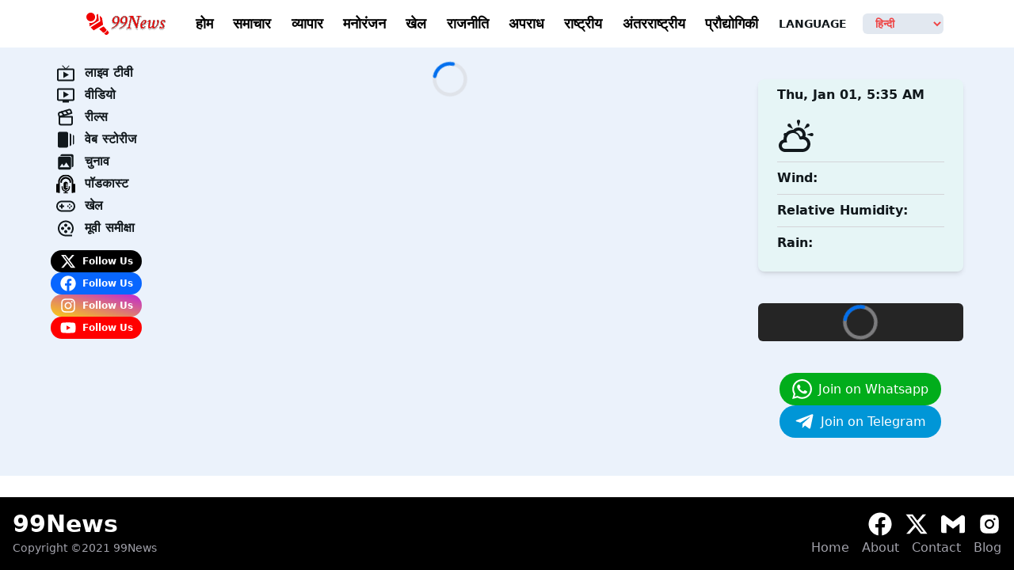

--- FILE ---
content_type: text/html; charset=utf-8
request_url: https://99news.co/tag/tribals
body_size: 57025
content:
<!DOCTYPE html><html lang="en"><head><meta charSet="utf-8"/><meta name="viewport" content="width=device-width, initial-scale=1"/><link rel="preload" as="image" href="/99newsLogo.png" fetchPriority="high"/><link rel="stylesheet" href="/_next/static/css/239d331a8786483f.css" data-precedence="next"/><link rel="stylesheet" href="/_next/static/css/2959200a453540a5.css" data-precedence="next"/><link rel="stylesheet" href="/_next/static/css/18fdcd55ea0f5d0c.css" data-precedence="next"/><link rel="stylesheet" href="/_next/static/css/c49ea44ddcb26f2f.css" data-precedence="next"/><link rel="preload" as="script" fetchPriority="low" href="/_next/static/chunks/webpack-7ba5b5f4e31a83f2.js"/><script src="/_next/static/chunks/fd9d1056-abd0576109021576.js" async=""></script><script src="/_next/static/chunks/7023-7c509c165a94afce.js" async=""></script><script src="/_next/static/chunks/main-app-55bbd77d79f9187f.js" async=""></script><script src="/_next/static/chunks/8e1d74a4-2ba88eae7a922ce6.js" async=""></script><script src="/_next/static/chunks/373-f925981a67d8549a.js" async=""></script><script src="/_next/static/chunks/8173-f224d40875029e37.js" async=""></script><script src="/_next/static/chunks/7515-af4b09576e1f9fa2.js" async=""></script><script src="/_next/static/chunks/1836-5b35621d7cf4b55e.js" async=""></script><script src="/_next/static/chunks/5799-31248d6ce904048b.js" async=""></script><script src="/_next/static/chunks/5365-9128027a9bcc1b2b.js" async=""></script><script src="/_next/static/chunks/808-3c56a7e6e919e9b7.js" async=""></script><script src="/_next/static/chunks/8706-fd80ba4e82aec1d1.js" async=""></script><script src="/_next/static/chunks/2128-2345a49ec6247a2c.js" async=""></script><script src="/_next/static/chunks/app/(component)/%5Bpreview%5D/%5Bslug%5D/page-9d0103bfc3f823f2.js" async=""></script><script src="/_next/static/chunks/795d4814-6c22b83a78aafb6b.js" async=""></script><script src="/_next/static/chunks/59650de3-f2eed902339a2996.js" async=""></script><script src="/_next/static/chunks/619edb50-4629a154ab34c70a.js" async=""></script><script src="/_next/static/chunks/9c4e2130-0d6f628d3be06521.js" async=""></script><script src="/_next/static/chunks/f97e080b-10135660ba734461.js" async=""></script><script src="/_next/static/chunks/53c13509-437300f949400a46.js" async=""></script><script src="/_next/static/chunks/c916193b-0d461f9340d3f203.js" async=""></script><script src="/_next/static/chunks/5e22fd23-34c1cd6115ef55df.js" async=""></script><script src="/_next/static/chunks/94730671-1d5ee3fa9a490f8f.js" async=""></script><script src="/_next/static/chunks/479ba886-a4eae6f35cf479cc.js" async=""></script><script src="/_next/static/chunks/fc2f6fa8-4b74639bae00bb06.js" async=""></script><script src="/_next/static/chunks/52ab8b6c-ea3fa8fafb8e400d.js" async=""></script><script src="/_next/static/chunks/231-83e2f1d0410ed682.js" async=""></script><script src="/_next/static/chunks/2963-c122c4398e6a5eba.js" async=""></script><script src="/_next/static/chunks/6660-5f08365d72274cfd.js" async=""></script><script src="/_next/static/chunks/5235-7ef57ac98dd12972.js" async=""></script><script src="/_next/static/chunks/4248-c28e4bad1b1823ba.js" async=""></script><script src="/_next/static/chunks/app/(component)/layout-20a207282020321c.js" async=""></script><script src="/_next/static/chunks/9719-c82ef5516e85ae0b.js" async=""></script><script src="/_next/static/chunks/9899-a7cc0402de72f1ac.js" async=""></script><script src="/_next/static/chunks/app/layout-e1365d6001740c46.js" async=""></script><script src="/_next/static/chunks/app/not-found-8b2743b14fac4254.js" async=""></script><link rel="preload" href="https://www.googletagmanager.com/gtm.js?id=GTM-MFZQ5BH6" as="script"/><link rel="preload" href="https://www.googletagmanager.com/gtag/js?id=G-PYEVL8HYQH" as="script"/><link rel="preload" href="https://pagead2.googlesyndication.com/pagead/js/adsbygoogle.js?client=ca-pub-9716705337394288" as="script"/><title>99News</title><link rel="icon" href="/favicon.ico" type="image/x-icon" sizes="16x16"/><script src="/_next/static/chunks/polyfills-78c92fac7aa8fdd8.js" noModule=""></script></head><body class=""><div data-overlay-container="true"><div><div class="relative flex h-screen flex-col justify-between bg-center bg-no-repeat"><div class="flex flex-col"><div class="flex w-full flex-wrap"><section class="flex h-full justify-center max-xs:w-full xs:mx-auto xs:w-[90vw]"><div class="flex w-full items-center max-xs:justify-between xs:justify-center"><div class="md:hidden"><nav class="flex z-40 w-full h-auto items-center justify-center data-[menu-open=true]:border-none sticky top-0 inset-x-0 backdrop-blur-lg data-[menu-open=true]:backdrop-blur-xl backdrop-saturate-150 bg-background/70" style="--navbar-height:4rem"><header class="z-40 flex px-6 gap-4 w-full flex-row relative flex-nowrap items-center justify-between h-[var(--navbar-height)] max-w-[1024px]"><ul class="flex gap-4 h-full flex-row flex-nowrap items-center data-[justify=start]:justify-start data-[justify=start]:flex-grow data-[justify=start]:basis-0 data-[justify=center]:justify-center data-[justify=end]:justify-end data-[justify=end]:flex-grow data-[justify=end]:basis-0" data-justify="start"><button class="group flex items-center justify-center w-6 h-full rounded-small tap-highlight-transparent outline-none data-[focus-visible=true]:z-10 data-[focus-visible=true]:outline-2 data-[focus-visible=true]:outline-focus data-[focus-visible=true]:outline-offset-2 ml-0 px-0" type="button" aria-label="Open menu" aria-pressed="false"><span class="sr-only">open navigation menu</span><span class="w-full h-full pointer-events-none flex flex-col items-center justify-center text-inherit group-data-[pressed=true]:opacity-70 transition-opacity before:content-[&#x27;&#x27;] before:block before:h-px before:w-6 before:bg-current before:transition-transform before:duration-150 before:-translate-y-1 before:rotate-0 group-data-[open=true]:before:translate-y-px group-data-[open=true]:before:rotate-45 after:content-[&#x27;&#x27;] after:block after:h-px after:w-6 after:bg-current after:transition-transform after:duration-150 after:translate-y-1 after:rotate-0 group-data-[open=true]:after:translate-y-0 group-data-[open=true]:after:-rotate-45"></span></button></ul></header></nav></div><nav class="scrollbar-hide max-xs:hidden xs:flex xs:w-full xs:overflow-x-scroll xl:ml-5"><ul class="flex w-full gap-5 md:justify-start xl:justify-evenly"><li class="max shrink-0 py-4 max-md:hidden"><div class="h-6 w-28" aria-label="ABP Live Logo"><svg width="7rem" viewBox="0 0 500 130" fill="none" xmlns="http://www.w3.org/2000/svg"><g clip-path="url(#clip0_1_24)"><path d="M42.0146 41.7821C51.6246 32.2181 51.6246 16.7183 42.0146 7.17179C32.4046 -2.3906 16.8175 -2.3906 7.2075 7.17179C-2.4025 16.7199 -2.4025 32.2181 7.2075 41.7821C16.8175 51.3286 32.4062 51.3286 42.0146 41.7821Z" fill="#F00000"></path><path d="M88.2648 30.0168L74.9044 15.9739L78.5945 49.1907L24.1643 83.3185L41.2559 100.305L94.1546 68.3456L88.2648 30.0168Z" fill="#F00000"></path><path d="M126.16 109.373L117.249 99.6706C116.289 103.08 113.808 106.986 110.305 110.458C106.725 114.007 102.896 116.378 99.5492 117.324L109.283 126.158C111.375 128.236 116.847 126.174 121.512 121.539C126.16 116.905 128.254 111.464 126.16 109.373Z" fill="#F00000"></path><path d="M113.73 96.7249C113.73 96.2599 113.652 95.8885 113.513 95.6092L112.537 94.5394L111.902 93.9046L111.933 93.8729L97.086 77.6922L72.3492 92.6492L95.5354 113.682C97.4256 114.378 102.525 112.596 107.501 107.652C111.808 103.375 113.73 99.0818 113.73 96.7249Z" fill="#F00000"></path><path d="M65.9007 6.78294L56.6779 12.7854C58.027 16.4866 58.7396 20.4226 58.7396 24.4682C58.7396 33.5656 55.1908 42.1074 48.7265 48.5241C42.278 54.9409 33.7235 58.4595 24.6134 58.4595C21.9947 58.4595 19.422 58.1643 16.9254 57.5913L18.2126 77.3986L18.3903 77.5684L70.1621 45.1134L65.9007 6.78294Z" fill="#F00000"></path><g filter="url(#filter0_d_1_24)"><mask id="path-6-outside-1_1_24" maskUnits="userSpaceOnUse" x="140.997" y="15.011" width="305.14" height="76.563" fill="black"><rect fill="white" x="140.997" y="15.011" width="305.14" height="76.563"></rect><path d="M161.851 60.6118C157.257 60.6033 153.541 59.1381 150.702 56.2162C147.864 53.2943 146.449 49.5729 146.457 45.0521C146.463 41.8802 147.143 38.8007 148.498 35.8136C149.852 32.7901 151.68 30.0773 153.982 27.6753C156.283 25.2733 158.857 23.364 161.703 21.9474C164.55 20.5308 167.468 19.8252 170.457 19.8307C175.415 19.8399 179.332 21.4148 182.206 24.5556C185.081 27.6963 186.512 32.2562 186.501 38.2354C186.495 41.4437 186.143 44.6879 185.444 47.9678C184.745 51.2478 183.408 54.8547 181.432 58.7886C179.493 62.686 176.988 66.4002 173.919 69.931C170.887 73.4254 166.815 76.9361 161.705 80.4631C156.594 83.9901 150.755 87.0601 144.187 89.673C143.131 89.4158 142.512 88.649 142.332 87.3727C149.484 84.3963 155.652 80.6707 160.837 76.1959C166.023 71.7211 170.117 65.9135 173.12 58.7732C176.049 51.888 177.521 44.6719 177.535 37.1251C177.541 33.4063 176.854 30.3061 175.474 27.8244C174.093 25.3427 171.908 24.099 168.918 24.0935C166.803 24.0896 164.687 24.9607 162.569 26.7068C160.488 28.453 158.752 30.8378 157.361 33.8613C156.006 36.8848 155.326 40.2924 155.319 44.0841C155.304 51.8132 158.761 55.6842 165.688 55.697C167.255 55.6999 168.331 55.6289 168.915 55.4842C169.17 55.4117 169.517 55.3212 169.954 55.2127C170.392 55.1041 170.684 54.977 170.83 54.8315C171.267 55.1969 171.485 55.7077 171.483 56.3639C171.482 57.166 170.897 57.8941 169.729 58.5482C168.598 59.2024 167.284 59.7104 165.789 60.0722C164.294 60.434 162.981 60.6139 161.851 60.6118ZM206.694 60.6946C202.1 60.6861 198.384 59.2209 195.546 56.299C192.708 53.3771 191.293 49.6557 191.301 45.1349C191.307 41.963 191.987 38.8835 193.342 35.8964C194.696 32.8729 196.524 30.1601 198.825 27.7581C201.127 25.3561 203.7 23.4468 206.547 22.0302C209.393 20.6136 212.311 19.908 215.301 19.9135C220.259 19.9227 224.175 21.4976 227.05 24.6384C229.924 27.7791 231.356 32.339 231.345 38.3182C231.339 41.5265 230.987 44.7707 230.288 48.0506C229.589 51.3306 228.252 54.9375 226.276 58.8714C224.336 62.7688 221.832 66.483 218.763 70.0138C215.73 73.5082 211.659 77.0189 206.548 80.5459C201.437 84.0729 195.598 87.1429 189.031 89.7558C187.974 89.4986 187.356 88.7318 187.176 87.4555C194.327 84.4791 200.496 80.7535 205.681 76.2787C210.866 71.8039 214.96 65.9963 217.963 58.856C220.893 51.9708 222.364 44.7547 222.378 37.2079C222.385 33.4891 221.698 30.3889 220.317 27.9072C218.936 25.4255 216.751 24.1818 213.762 24.1763C211.647 24.1724 209.531 25.0435 207.413 26.7896C205.332 28.5358 203.596 30.9206 202.205 33.9441C200.85 36.9676 200.169 40.3752 200.162 44.1669C200.148 51.896 203.604 55.767 210.531 55.7798C212.099 55.7827 213.175 55.7117 213.758 55.567C214.014 55.4945 214.36 55.404 214.798 55.2955C215.236 55.1869 215.528 55.0598 215.674 54.9143C216.11 55.2797 216.328 55.7905 216.327 56.4467C216.326 57.2488 215.741 57.9769 214.573 58.631C213.442 59.2852 212.128 59.7932 210.633 60.155C209.137 60.5168 207.824 60.6967 206.694 60.6946ZM252.93 17.6861C253.586 17.6873 254.771 17.6531 256.485 17.5833C258.198 17.5136 260.441 17.4083 263.212 17.2676C263.755 19.4197 264.716 22.3746 266.094 26.1323C267.509 29.8901 269.197 34.1042 271.157 38.7745C273.117 43.4083 275.204 48.1882 277.419 53.1142C279.671 58.0038 281.904 62.6564 284.12 67.0719C284.377 66.3432 284.597 65.6145 284.78 64.8856C285.001 64.1204 285.184 63.3551 285.331 62.5898L290.964 33.1782C291.921 28.331 292.401 24.9778 292.404 23.1184C292.405 22.5351 291.914 22.042 290.931 21.6391C289.983 21.1999 288.89 20.8697 287.651 20.6487C286.448 20.3912 285.483 20.2619 284.753 20.2605C284.608 20.2602 284.535 20.0049 284.536 19.4945C284.538 18.4372 284.795 17.7085 285.306 17.3084C289.061 17.4976 291.886 17.6487 293.781 17.7616C295.714 17.838 296.716 17.8763 296.789 17.8765C297.299 17.8774 298.539 17.8433 300.508 17.774C302.513 17.6683 305.248 17.5275 308.712 17.3516C308.708 19.3204 308.488 20.3043 308.05 20.3035C307.576 20.3027 306.665 20.4286 305.315 20.6813C304.002 20.9341 302.744 21.2416 301.54 21.604C300.336 21.9664 299.661 22.3297 299.515 22.694C298.562 25.135 297.644 28.5239 296.761 32.8608L288.482 74.4081C288.261 75.5379 288.021 76.8317 287.763 78.2896C287.506 79.7475 287.229 81.3694 286.934 83.1553C286.639 84.9412 286.4 86.3808 286.215 87.4743C286.031 88.5677 285.902 89.3148 285.828 89.7157C285.536 90.0069 285.171 90.152 284.734 90.1512C283.713 90.1493 282.767 89.309 281.895 87.6303L255.103 25.6745L245.279 73.7815C244.544 77.4259 244.173 80.6701 244.168 83.5138C244.167 84.0971 244.749 84.6451 245.915 85.1577C247.08 85.6702 248.246 86.037 249.413 86.2579L251.271 86.5894C251.417 86.5897 251.49 86.7721 251.489 87.1367C251.488 88.0482 251.304 88.8499 250.938 89.5419C247.584 89.3535 244.959 89.221 243.064 89.1446C241.168 89.0317 240.001 88.9749 239.564 88.9741C239.491 88.9739 238.452 89.0267 236.446 89.1324C234.441 89.2016 231.47 89.3237 227.532 89.4987C227.386 89.3526 227.314 89.0608 227.315 88.6233C227.317 87.2379 227.574 86.5457 228.084 86.5466C228.667 86.5477 229.597 86.4218 230.874 86.169C232.15 85.8796 233.354 85.5355 234.485 85.1366C235.653 84.7012 236.328 84.3014 236.511 83.9372C237.352 82.3346 238.343 78.8364 239.483 73.4426L247.98 32.7708C248.642 29.5272 248.977 26.2465 248.983 22.9288C248.984 22.3455 248.529 21.8525 247.618 21.4498C246.708 21.047 245.669 20.7352 244.503 20.5143C243.337 20.2934 242.352 20.1822 241.55 20.1807C241.404 20.1805 241.332 19.9251 241.333 19.4147C241.335 18.3574 241.591 17.6287 242.103 17.2286C244.946 17.3797 247.261 17.4934 249.047 17.5696C250.87 17.6459 252.164 17.6847 252.93 17.6861ZM329.229 41.7802C332.583 41.7864 335.006 42.6476 336.498 44.3639C337.99 46.0802 338.734 47.9592 338.73 50.0008C338.724 53.2092 337.077 56.378 333.79 59.5074C331.599 61.5814 329.244 63.3636 326.726 64.8537C324.207 66.3074 321.781 67.4149 319.446 68.1762C317.111 68.9375 315.142 69.3167 313.538 69.3137C313.246 69.3132 313.098 70.589 313.093 73.1411C313.087 76.4223 313.721 78.9209 314.994 80.6368C316.266 82.3527 317.997 83.2126 320.184 83.2167C321.096 83.2183 322.19 82.9652 323.467 82.4571C324.744 81.949 325.729 81.404 326.423 80.8219C327.153 80.2035 327.555 79.8761 327.628 79.8398C327.701 79.8034 327.847 79.6943 328.066 79.5125C328.285 79.2941 328.943 78.6391 330.038 77.5473L330.367 77.2198C330.513 77.2201 330.786 77.567 331.185 78.2604C331.585 78.9538 331.785 79.4464 331.784 79.7381C331.126 80.9035 329.957 82.305 328.276 83.9425C326.633 85.5437 324.771 86.9621 322.69 88.1979C320.61 89.3971 318.567 89.9949 316.562 89.9912C312.771 89.9842 309.875 88.5023 307.875 85.5455C305.875 82.5887 304.88 78.5217 304.89 73.3447C304.896 69.8447 305.632 66.2549 307.097 62.5753C308.562 58.8592 310.501 55.4357 312.913 52.3047C315.325 49.1738 317.955 46.6448 320.802 44.7177C323.649 42.7542 326.459 41.7751 329.229 41.7802ZM328.127 46.2625C326.414 46.2594 324.717 46.9672 323.037 48.3859C321.358 49.8047 319.823 51.5519 318.434 53.6274C317.045 55.703 315.929 57.7973 315.086 59.9103C314.281 61.987 313.876 63.6998 313.874 65.0487C313.873 65.3404 314.019 65.4865 314.311 65.487C315.623 65.4895 317.21 65.0184 319.071 64.0739C320.932 63.093 322.757 61.8203 324.547 60.2559C326.336 58.6915 327.834 56.9807 329.041 55.1236C330.247 53.23 330.852 51.3717 330.856 49.5488C330.86 47.3613 329.95 46.2659 328.127 46.2625ZM357.776 41.8329C358.943 41.835 359.853 42.3654 360.508 43.4239C361.162 44.4824 361.487 45.8501 361.484 47.5272C361.482 49.022 361.259 50.9539 360.817 53.3229L357.505 70.0512C356.916 73.4407 356.62 75.737 356.618 76.9402C356.614 78.9818 356.939 80.4408 357.594 81.317C358.249 82.1932 359.414 82.6328 361.091 82.6359C362.696 82.6389 364.575 81.6945 366.73 79.8026C368.884 77.9107 370.948 75.5083 372.923 72.5953C374.699 58.1975 375.918 49.7778 376.579 47.3363C377.497 43.6922 378.958 41.872 380.964 41.8757C383.734 41.8808 385.117 43.5969 385.11 47.024C385.101 51.8365 383.595 58.2868 380.59 66.375C380.332 68.1975 380.128 69.6919 379.98 70.8583C379.869 72.0248 379.813 72.8632 379.812 73.3736C379.805 76.8007 380.111 79.2257 380.728 80.6488C381.309 81.9988 382.492 82.6755 384.279 82.6788C386.466 82.6828 388.93 81.0649 391.671 77.8252C393.498 75.6411 395.143 73.2196 396.606 70.5609C398.069 67.8656 399.223 65.2063 400.066 62.5829C400.946 59.9595 401.388 57.6634 401.391 55.6947C401.394 54.1999 400.868 52.5583 399.814 50.7699C398.76 48.9815 398.234 47.668 398.236 46.8295C398.238 45.517 398.678 44.3693 399.555 43.3866C400.431 42.4038 401.49 41.9136 402.729 41.9159C404.151 41.9185 405.317 42.2123 406.228 42.7973C407.245 44.695 407.751 46.8106 407.747 49.1439C407.739 53.7376 406.745 58.5301 404.767 63.5212C402.789 68.5124 400.375 72.8647 397.525 76.5782C394.674 80.2917 391.642 83.3668 388.429 85.8036C385.217 88.2404 382.443 89.4566 380.11 89.4523C377.558 89.4476 375.573 88.5507 374.154 86.7616C372.736 84.9725 372.029 82.5468 372.035 79.4843C366.262 86.109 361.225 89.4174 356.923 89.4095C354.444 89.4049 352.476 88.5081 351.021 86.7189C349.566 84.9298 348.841 82.6133 348.847 79.7696C348.85 77.8008 348.999 76.1969 349.293 74.9579L353.047 55.7148C353.488 54.1844 353.709 52.7264 353.712 51.341C353.715 49.5181 353.352 48.606 352.623 48.6046C352.186 48.6038 351.602 48.8944 350.871 49.4764C350.141 50.0584 349.411 50.7133 348.68 51.4411C347.986 52.1325 347.475 52.6785 347.146 53.0789L346.598 53.7341C346.452 53.7339 346.179 53.387 345.78 52.6936C345.38 52.0001 345.18 51.5076 345.181 51.2159C345.766 50.2326 346.825 49.0132 348.359 47.5577C349.893 46.0657 351.536 44.738 353.289 43.5746C355.041 42.4112 356.537 41.8306 357.776 41.8329ZM434.23 41.6459C438.386 41.6536 441.665 43.0451 444.066 45.8203C444.429 46.6595 444.61 47.4255 444.608 48.1182C444.606 49.4307 444.258 50.5603 443.563 51.5069C442.869 52.4535 441.975 52.9259 440.881 52.9238C439.896 52.922 438.986 52.3917 438.149 51.3329C437.349 50.2741 436.349 49.1967 435.148 48.1007C433.946 47.0048 432.362 46.455 430.393 46.4513C428.862 46.4485 427.657 46.9567 426.781 47.9759C425.904 48.9951 425.464 50.161 425.462 51.4735C425.458 53.3693 426.165 55.3941 427.583 57.5477C429.001 59.7014 430.547 61.6183 432.221 63.2985C433.895 64.9787 435.441 67.0232 436.858 69.4321C438.276 71.8409 438.982 74.2849 438.977 76.7641C438.97 80.7745 437.506 84.0166 434.584 86.4904C431.663 88.9642 427.906 90.1968 423.312 90.1883C419.156 90.1807 415.877 88.7892 413.476 86.0139C413.112 85.4299 412.931 84.7369 412.933 83.9348C412.935 82.6223 413.284 81.4563 413.978 80.4367C414.673 79.4172 415.567 78.9084 416.661 78.9104C417.645 78.9122 418.556 79.4426 419.392 80.5014C420.192 81.5602 421.193 82.6375 422.394 83.7335C423.595 84.8295 425.18 85.3793 427.149 85.3829C428.753 85.3859 430.048 84.8596 431.035 83.8041C432.021 82.7487 432.515 81.6011 432.518 80.3616C432.521 78.4657 431.814 76.441 430.396 74.2873C428.978 72.1337 427.432 70.2167 425.758 68.5366C424.084 66.8564 422.539 64.8119 421.121 62.403C419.704 59.9941 418.997 57.5501 419.002 55.0709C419.006 53.0293 419.684 50.9706 421.037 48.895C422.389 46.8194 424.216 45.091 426.515 43.7098C428.814 42.3286 431.386 41.6407 434.23 41.6459Z"></path></mask><path d="M161.851 60.6118C157.257 60.6033 153.541 59.1381 150.702 56.2162C147.864 53.2943 146.449 49.5729 146.457 45.0521C146.463 41.8802 147.143 38.8007 148.498 35.8136C149.852 32.7901 151.68 30.0773 153.982 27.6753C156.283 25.2733 158.857 23.364 161.703 21.9474C164.55 20.5308 167.468 19.8252 170.457 19.8307C175.415 19.8399 179.332 21.4148 182.206 24.5556C185.081 27.6963 186.512 32.2562 186.501 38.2354C186.495 41.4437 186.143 44.6879 185.444 47.9678C184.745 51.2478 183.408 54.8547 181.432 58.7886C179.493 62.686 176.988 66.4002 173.919 69.931C170.887 73.4254 166.815 76.9361 161.705 80.4631C156.594 83.9901 150.755 87.0601 144.187 89.673C143.131 89.4158 142.512 88.649 142.332 87.3727C149.484 84.3963 155.652 80.6707 160.837 76.1959C166.023 71.7211 170.117 65.9135 173.12 58.7732C176.049 51.888 177.521 44.6719 177.535 37.1251C177.541 33.4063 176.854 30.3061 175.474 27.8244C174.093 25.3427 171.908 24.099 168.918 24.0935C166.803 24.0896 164.687 24.9607 162.569 26.7068C160.488 28.453 158.752 30.8378 157.361 33.8613C156.006 36.8848 155.326 40.2924 155.319 44.0841C155.304 51.8132 158.761 55.6842 165.688 55.697C167.255 55.6999 168.331 55.6289 168.915 55.4842C169.17 55.4117 169.517 55.3212 169.954 55.2127C170.392 55.1041 170.684 54.977 170.83 54.8315C171.267 55.1969 171.485 55.7077 171.483 56.3639C171.482 57.166 170.897 57.8941 169.729 58.5482C168.598 59.2024 167.284 59.7104 165.789 60.0722C164.294 60.434 162.981 60.6139 161.851 60.6118ZM206.694 60.6946C202.1 60.6861 198.384 59.2209 195.546 56.299C192.708 53.3771 191.293 49.6557 191.301 45.1349C191.307 41.963 191.987 38.8835 193.342 35.8964C194.696 32.8729 196.524 30.1601 198.825 27.7581C201.127 25.3561 203.7 23.4468 206.547 22.0302C209.393 20.6136 212.311 19.908 215.301 19.9135C220.259 19.9227 224.175 21.4976 227.05 24.6384C229.924 27.7791 231.356 32.339 231.345 38.3182C231.339 41.5265 230.987 44.7707 230.288 48.0506C229.589 51.3306 228.252 54.9375 226.276 58.8714C224.336 62.7688 221.832 66.483 218.763 70.0138C215.73 73.5082 211.659 77.0189 206.548 80.5459C201.437 84.0729 195.598 87.1429 189.031 89.7558C187.974 89.4986 187.356 88.7318 187.176 87.4555C194.327 84.4791 200.496 80.7535 205.681 76.2787C210.866 71.8039 214.96 65.9963 217.963 58.856C220.893 51.9708 222.364 44.7547 222.378 37.2079C222.385 33.4891 221.698 30.3889 220.317 27.9072C218.936 25.4255 216.751 24.1818 213.762 24.1763C211.647 24.1724 209.531 25.0435 207.413 26.7896C205.332 28.5358 203.596 30.9206 202.205 33.9441C200.85 36.9676 200.169 40.3752 200.162 44.1669C200.148 51.896 203.604 55.767 210.531 55.7798C212.099 55.7827 213.175 55.7117 213.758 55.567C214.014 55.4945 214.36 55.404 214.798 55.2955C215.236 55.1869 215.528 55.0598 215.674 54.9143C216.11 55.2797 216.328 55.7905 216.327 56.4467C216.326 57.2488 215.741 57.9769 214.573 58.631C213.442 59.2852 212.128 59.7932 210.633 60.155C209.137 60.5168 207.824 60.6967 206.694 60.6946ZM252.93 17.6861C253.586 17.6873 254.771 17.6531 256.485 17.5833C258.198 17.5136 260.441 17.4083 263.212 17.2676C263.755 19.4197 264.716 22.3746 266.094 26.1323C267.509 29.8901 269.197 34.1042 271.157 38.7745C273.117 43.4083 275.204 48.1882 277.419 53.1142C279.671 58.0038 281.904 62.6564 284.12 67.0719C284.377 66.3432 284.597 65.6145 284.78 64.8856C285.001 64.1204 285.184 63.3551 285.331 62.5898L290.964 33.1782C291.921 28.331 292.401 24.9778 292.404 23.1184C292.405 22.5351 291.914 22.042 290.931 21.6391C289.983 21.1999 288.89 20.8697 287.651 20.6487C286.448 20.3912 285.483 20.2619 284.753 20.2605C284.608 20.2602 284.535 20.0049 284.536 19.4945C284.538 18.4372 284.795 17.7085 285.306 17.3084C289.061 17.4976 291.886 17.6487 293.781 17.7616C295.714 17.838 296.716 17.8763 296.789 17.8765C297.299 17.8774 298.539 17.8433 300.508 17.774C302.513 17.6683 305.248 17.5275 308.712 17.3516C308.708 19.3204 308.488 20.3043 308.05 20.3035C307.576 20.3027 306.665 20.4286 305.315 20.6813C304.002 20.9341 302.744 21.2416 301.54 21.604C300.336 21.9664 299.661 22.3297 299.515 22.694C298.562 25.135 297.644 28.5239 296.761 32.8608L288.482 74.4081C288.261 75.5379 288.021 76.8317 287.763 78.2896C287.506 79.7475 287.229 81.3694 286.934 83.1553C286.639 84.9412 286.4 86.3808 286.215 87.4743C286.031 88.5677 285.902 89.3148 285.828 89.7157C285.536 90.0069 285.171 90.152 284.734 90.1512C283.713 90.1493 282.767 89.309 281.895 87.6303L255.103 25.6745L245.279 73.7815C244.544 77.4259 244.173 80.6701 244.168 83.5138C244.167 84.0971 244.749 84.6451 245.915 85.1577C247.08 85.6702 248.246 86.037 249.413 86.2579L251.271 86.5894C251.417 86.5897 251.49 86.7721 251.489 87.1367C251.488 88.0482 251.304 88.8499 250.938 89.5419C247.584 89.3535 244.959 89.221 243.064 89.1446C241.168 89.0317 240.001 88.9749 239.564 88.9741C239.491 88.9739 238.452 89.0267 236.446 89.1324C234.441 89.2016 231.47 89.3237 227.532 89.4987C227.386 89.3526 227.314 89.0608 227.315 88.6233C227.317 87.2379 227.574 86.5457 228.084 86.5466C228.667 86.5477 229.597 86.4218 230.874 86.169C232.15 85.8796 233.354 85.5355 234.485 85.1366C235.653 84.7012 236.328 84.3014 236.511 83.9372C237.352 82.3346 238.343 78.8364 239.483 73.4426L247.98 32.7708C248.642 29.5272 248.977 26.2465 248.983 22.9288C248.984 22.3455 248.529 21.8525 247.618 21.4498C246.708 21.047 245.669 20.7352 244.503 20.5143C243.337 20.2934 242.352 20.1822 241.55 20.1807C241.404 20.1805 241.332 19.9251 241.333 19.4147C241.335 18.3574 241.591 17.6287 242.103 17.2286C244.946 17.3797 247.261 17.4934 249.047 17.5696C250.87 17.6459 252.164 17.6847 252.93 17.6861ZM329.229 41.7802C332.583 41.7864 335.006 42.6476 336.498 44.3639C337.99 46.0802 338.734 47.9592 338.73 50.0008C338.724 53.2092 337.077 56.378 333.79 59.5074C331.599 61.5814 329.244 63.3636 326.726 64.8537C324.207 66.3074 321.781 67.4149 319.446 68.1762C317.111 68.9375 315.142 69.3167 313.538 69.3137C313.246 69.3132 313.098 70.589 313.093 73.1411C313.087 76.4223 313.721 78.9209 314.994 80.6368C316.266 82.3527 317.997 83.2126 320.184 83.2167C321.096 83.2183 322.19 82.9652 323.467 82.4571C324.744 81.949 325.729 81.404 326.423 80.8219C327.153 80.2035 327.555 79.8761 327.628 79.8398C327.701 79.8034 327.847 79.6943 328.066 79.5125C328.285 79.2941 328.943 78.6391 330.038 77.5473L330.367 77.2198C330.513 77.2201 330.786 77.567 331.185 78.2604C331.585 78.9538 331.785 79.4464 331.784 79.7381C331.126 80.9035 329.957 82.305 328.276 83.9425C326.633 85.5437 324.771 86.9621 322.69 88.1979C320.61 89.3971 318.567 89.9949 316.562 89.9912C312.771 89.9842 309.875 88.5023 307.875 85.5455C305.875 82.5887 304.88 78.5217 304.89 73.3447C304.896 69.8447 305.632 66.2549 307.097 62.5753C308.562 58.8592 310.501 55.4357 312.913 52.3047C315.325 49.1738 317.955 46.6448 320.802 44.7177C323.649 42.7542 326.459 41.7751 329.229 41.7802ZM328.127 46.2625C326.414 46.2594 324.717 46.9672 323.037 48.3859C321.358 49.8047 319.823 51.5519 318.434 53.6274C317.045 55.703 315.929 57.7973 315.086 59.9103C314.281 61.987 313.876 63.6998 313.874 65.0487C313.873 65.3404 314.019 65.4865 314.311 65.487C315.623 65.4895 317.21 65.0184 319.071 64.0739C320.932 63.093 322.757 61.8203 324.547 60.2559C326.336 58.6915 327.834 56.9807 329.041 55.1236C330.247 53.23 330.852 51.3717 330.856 49.5488C330.86 47.3613 329.95 46.2659 328.127 46.2625ZM357.776 41.8329C358.943 41.835 359.853 42.3654 360.508 43.4239C361.162 44.4824 361.487 45.8501 361.484 47.5272C361.482 49.022 361.259 50.9539 360.817 53.3229L357.505 70.0512C356.916 73.4407 356.62 75.737 356.618 76.9402C356.614 78.9818 356.939 80.4408 357.594 81.317C358.249 82.1932 359.414 82.6328 361.091 82.6359C362.696 82.6389 364.575 81.6945 366.73 79.8026C368.884 77.9107 370.948 75.5083 372.923 72.5953C374.699 58.1975 375.918 49.7778 376.579 47.3363C377.497 43.6922 378.958 41.872 380.964 41.8757C383.734 41.8808 385.117 43.5969 385.11 47.024C385.101 51.8365 383.595 58.2868 380.59 66.375C380.332 68.1975 380.128 69.6919 379.98 70.8583C379.869 72.0248 379.813 72.8632 379.812 73.3736C379.805 76.8007 380.111 79.2257 380.728 80.6488C381.309 81.9988 382.492 82.6755 384.279 82.6788C386.466 82.6828 388.93 81.0649 391.671 77.8252C393.498 75.6411 395.143 73.2196 396.606 70.5609C398.069 67.8656 399.223 65.2063 400.066 62.5829C400.946 59.9595 401.388 57.6634 401.391 55.6947C401.394 54.1999 400.868 52.5583 399.814 50.7699C398.76 48.9815 398.234 47.668 398.236 46.8295C398.238 45.517 398.678 44.3693 399.555 43.3866C400.431 42.4038 401.49 41.9136 402.729 41.9159C404.151 41.9185 405.317 42.2123 406.228 42.7973C407.245 44.695 407.751 46.8106 407.747 49.1439C407.739 53.7376 406.745 58.5301 404.767 63.5212C402.789 68.5124 400.375 72.8647 397.525 76.5782C394.674 80.2917 391.642 83.3668 388.429 85.8036C385.217 88.2404 382.443 89.4566 380.11 89.4523C377.558 89.4476 375.573 88.5507 374.154 86.7616C372.736 84.9725 372.029 82.5468 372.035 79.4843C366.262 86.109 361.225 89.4174 356.923 89.4095C354.444 89.4049 352.476 88.5081 351.021 86.7189C349.566 84.9298 348.841 82.6133 348.847 79.7696C348.85 77.8008 348.999 76.1969 349.293 74.9579L353.047 55.7148C353.488 54.1844 353.709 52.7264 353.712 51.341C353.715 49.5181 353.352 48.606 352.623 48.6046C352.186 48.6038 351.602 48.8944 350.871 49.4764C350.141 50.0584 349.411 50.7133 348.68 51.4411C347.986 52.1325 347.475 52.6785 347.146 53.0789L346.598 53.7341C346.452 53.7339 346.179 53.387 345.78 52.6936C345.38 52.0001 345.18 51.5076 345.181 51.2159C345.766 50.2326 346.825 49.0132 348.359 47.5577C349.893 46.0657 351.536 44.738 353.289 43.5746C355.041 42.4112 356.537 41.8306 357.776 41.8329ZM434.23 41.6459C438.386 41.6536 441.665 43.0451 444.066 45.8203C444.429 46.6595 444.61 47.4255 444.608 48.1182C444.606 49.4307 444.258 50.5603 443.563 51.5069C442.869 52.4535 441.975 52.9259 440.881 52.9238C439.896 52.922 438.986 52.3917 438.149 51.3329C437.349 50.2741 436.349 49.1967 435.148 48.1007C433.946 47.0048 432.362 46.455 430.393 46.4513C428.862 46.4485 427.657 46.9567 426.781 47.9759C425.904 48.9951 425.464 50.161 425.462 51.4735C425.458 53.3693 426.165 55.3941 427.583 57.5477C429.001 59.7014 430.547 61.6183 432.221 63.2985C433.895 64.9787 435.441 67.0232 436.858 69.4321C438.276 71.8409 438.982 74.2849 438.977 76.7641C438.97 80.7745 437.506 84.0166 434.584 86.4904C431.663 88.9642 427.906 90.1968 423.312 90.1883C419.156 90.1807 415.877 88.7892 413.476 86.0139C413.112 85.4299 412.931 84.7369 412.933 83.9348C412.935 82.6223 413.284 81.4563 413.978 80.4367C414.673 79.4172 415.567 78.9084 416.661 78.9104C417.645 78.9122 418.556 79.4426 419.392 80.5014C420.192 81.5602 421.193 82.6375 422.394 83.7335C423.595 84.8295 425.18 85.3793 427.149 85.3829C428.753 85.3859 430.048 84.8596 431.035 83.8041C432.021 82.7487 432.515 81.6011 432.518 80.3616C432.521 78.4657 431.814 76.441 430.396 74.2873C428.978 72.1337 427.432 70.2167 425.758 68.5366C424.084 66.8564 422.539 64.8119 421.121 62.403C419.704 59.9941 418.997 57.5501 419.002 55.0709C419.006 53.0293 419.684 50.9706 421.037 48.895C422.389 46.8194 424.216 45.091 426.515 43.7098C428.814 42.3286 431.386 41.6407 434.23 41.6459Z" fill="#F00000"></path><path d="M150.702 56.2162L149.985 56.913L150.702 56.2162ZM148.498 35.8136L149.409 36.2266L149.41 36.2225L148.498 35.8136ZM182.206 24.5556L182.944 23.8804L182.206 24.5556ZM181.432 58.7886L180.538 58.3397L180.537 58.343L181.432 58.7886ZM173.919 69.931L173.165 69.2749L173.164 69.2755L173.919 69.931ZM161.705 80.4631L161.137 79.6401L161.705 80.4631ZM144.187 89.673L143.951 90.6446L144.261 90.72L144.557 90.6021L144.187 89.673ZM142.332 87.3727L141.948 86.4494L141.234 86.7466L141.342 87.5123L142.332 87.3727ZM173.12 58.7732L172.199 58.3817L172.198 58.3856L173.12 58.7732ZM162.569 26.7068L161.933 25.9352L161.927 25.9407L162.569 26.7068ZM157.361 33.8613L156.452 33.4433L156.448 33.4524L157.361 33.8613ZM168.915 55.4842L169.155 56.4548L169.172 56.4508L169.188 56.4462L168.915 55.4842ZM170.83 54.8315L171.472 54.0644L170.771 53.4785L170.124 54.1231L170.83 54.8315ZM169.729 58.5482L169.241 57.6756L169.229 57.6825L169.729 58.5482ZM165.789 60.0722L165.554 59.1002L165.789 60.0722ZM161.852 59.6118C157.491 59.6037 154.045 58.2225 151.42 55.5194L149.985 56.913C153.036 60.0537 157.023 61.6029 161.849 61.6118L161.852 59.6118ZM151.42 55.5194C148.784 52.8059 147.449 49.3452 147.457 45.0539L145.457 45.0502C145.449 49.8006 146.944 53.7827 149.985 56.913L151.42 55.5194ZM147.457 45.0539C147.463 42.0287 148.111 39.0891 149.409 36.2266L147.587 35.4007C146.176 38.5124 145.463 41.7317 145.457 45.0502L147.457 45.0539ZM149.41 36.2225C150.718 33.3039 152.481 30.6868 154.704 28.3671L153.26 26.9835C150.879 29.4679 148.987 32.2763 147.585 35.4048L149.41 36.2225ZM154.704 28.3671C156.929 26.0445 159.41 24.2055 162.149 22.8426L161.258 21.0521C158.303 22.5225 155.637 24.5022 153.26 26.9835L154.704 28.3671ZM162.149 22.8426C164.865 21.4907 167.631 20.8255 170.455 20.8307L170.459 18.8307C167.304 18.8249 164.234 19.5708 161.258 21.0521L162.149 22.8426ZM170.455 20.8307C175.184 20.8395 178.815 22.331 181.469 25.2307L182.944 23.8804C179.849 20.4987 175.647 18.8403 170.459 18.8307L170.455 20.8307ZM181.469 25.2307C184.116 28.1234 185.512 32.4035 185.501 38.2335L187.501 38.2372C187.513 32.1089 186.045 27.2692 182.944 23.8804L181.469 25.2307ZM185.501 38.2335C185.495 41.3694 185.151 44.5443 184.466 47.7595L186.422 48.1762C187.135 44.8314 187.495 41.518 187.501 38.2372L185.501 38.2335ZM184.466 47.7595C183.79 50.9347 182.487 54.4598 180.538 58.3397L182.326 59.2374C184.329 55.2496 185.701 51.5609 186.422 48.1762L184.466 47.7595ZM180.537 58.343C178.638 62.1592 176.182 65.8033 173.165 69.2749L174.674 70.587C177.794 66.997 180.347 63.2128 182.327 59.2341L180.537 58.343ZM173.164 69.2755C170.202 72.689 166.2 76.1457 161.137 79.6401L162.273 81.2861C167.43 77.7265 171.572 74.1617 174.675 70.5864L173.164 69.2755ZM161.137 79.6401C156.096 83.119 150.325 86.155 143.818 88.7438L144.557 90.6021C151.185 87.9652 157.092 84.8613 162.273 81.2861L161.137 79.6401ZM144.424 88.7013C144.086 88.619 143.866 88.4717 143.709 88.2773C143.544 88.0715 143.395 87.7463 143.323 87.2331L141.342 87.5123C141.45 88.2754 141.7 88.9717 142.153 89.5328C142.614 90.1052 143.233 90.4698 143.951 90.6446L144.424 88.7013ZM142.717 88.2959C149.953 85.284 156.215 81.5055 161.491 76.9529L160.184 75.4388C155.089 79.8359 149.014 83.5085 141.948 86.4494L142.717 88.2959ZM161.491 76.9529C166.807 72.3649 170.987 66.4246 174.041 59.1609L172.198 58.3856C169.247 65.4024 165.238 71.0773 160.184 75.4388L161.491 76.9529ZM174.04 59.1647C177.022 52.1552 178.52 44.8065 178.535 37.1269L176.535 37.1232C176.521 44.5374 175.076 51.6208 172.199 58.3817L174.04 59.1647ZM178.535 37.1269C178.542 33.2887 177.833 30.0083 176.347 27.3382L174.6 28.3106C175.876 30.6039 176.541 33.524 176.535 37.1232L178.535 37.1269ZM176.347 27.3382C174.779 24.5198 172.248 23.0997 168.92 23.0935L168.916 25.0935C171.567 25.0984 173.406 26.1655 174.6 28.3106L176.347 27.3382ZM168.92 23.0935C166.511 23.0891 164.176 24.0858 161.933 25.9352L163.206 27.4784C165.198 25.8356 167.096 25.0902 168.916 25.0935L168.92 23.0935ZM161.927 25.9407C159.71 27.8008 157.892 30.3152 156.452 33.4433L158.269 34.2792C159.612 31.3604 161.267 29.1052 163.212 27.4729L161.927 25.9407ZM156.448 33.4524C155.029 36.6212 154.326 40.1705 154.319 44.0822L156.319 44.0859C156.325 40.4144 156.984 37.1484 158.273 34.2701L156.448 33.4524ZM154.319 44.0822C154.311 48.0756 155.198 51.259 157.154 53.4502C159.129 55.6623 162.038 56.6902 165.686 56.697L165.69 54.697C162.41 54.6909 160.127 53.777 158.646 52.1181C157.146 50.4384 156.312 47.8217 156.319 44.0859L154.319 44.0822ZM165.686 56.697C167.245 56.6999 168.437 56.633 169.155 56.4548L168.674 54.5136C168.225 54.6249 167.265 54.6999 165.69 54.697L165.686 56.697ZM169.188 56.4462C169.427 56.3782 169.762 56.2907 170.195 56.1833L169.714 54.2421C169.271 54.3518 168.913 54.4453 168.642 54.5222L169.188 56.4462ZM170.195 56.1833C170.645 56.0716 171.179 55.895 171.536 55.5399L170.124 54.1231C170.174 54.0734 170.189 54.0811 170.102 54.1191C170.024 54.1532 169.899 54.1962 169.714 54.2421L170.195 56.1833ZM170.188 55.5985C170.361 55.7433 170.484 55.9521 170.483 56.3621L172.483 56.3658C172.485 55.4633 172.172 54.6504 171.472 54.0644L170.188 55.5985ZM170.483 56.3621C170.483 56.6068 170.313 57.0751 169.241 57.6757L170.218 59.4207C171.481 58.7132 172.481 57.7252 172.483 56.3658L170.483 56.3621ZM169.229 57.6825C168.193 58.2811 166.972 58.757 165.554 59.1002L166.024 61.0441C167.597 60.6637 169.002 60.1236 170.23 59.4139L169.229 57.6825ZM165.554 59.1002C164.11 59.4495 162.88 59.6137 161.852 59.6118L161.849 61.6118C163.082 61.6141 164.477 61.4185 166.024 61.0441L165.554 59.1002ZM195.546 56.299L194.829 56.9958L195.546 56.299ZM193.342 35.8964L194.252 36.3094L194.254 36.3053L193.342 35.8964ZM227.05 24.6384L227.788 23.9632L227.05 24.6384ZM226.276 58.8714L225.382 58.4225L225.38 58.4258L226.276 58.8714ZM218.763 70.0138L218.008 69.3577L218.008 69.3583L218.763 70.0138ZM206.548 80.5459L205.98 79.7229L206.548 80.5459ZM189.031 89.7558L188.795 90.7274L189.105 90.8028L189.401 90.6849L189.031 89.7558ZM187.176 87.4555L186.792 86.5322L186.078 86.8294L186.186 87.5951L187.176 87.4555ZM217.963 58.856L217.043 58.4645L217.041 58.4684L217.963 58.856ZM207.413 26.7896L206.777 26.018L206.77 26.0235L207.413 26.7896ZM202.205 33.9441L201.296 33.5261L201.292 33.5352L202.205 33.9441ZM213.758 55.567L213.999 56.5376L214.015 56.5336L214.031 56.529L213.758 55.567ZM215.674 54.9143L216.315 54.1472L215.615 53.5613L214.968 54.2059L215.674 54.9143ZM214.573 58.631L214.084 57.7584L214.072 57.7653L214.573 58.631ZM210.633 60.155L210.398 59.183L210.633 60.155ZM206.696 59.6946C202.334 59.6865 198.889 58.3053 196.263 55.6022L194.829 56.9958C197.88 60.1365 201.867 61.6857 206.692 61.6946L206.696 59.6946ZM196.263 55.6022C193.627 52.8887 192.293 49.428 192.301 45.1367L190.301 45.133C190.292 49.8834 191.788 53.8655 194.829 56.9958L196.263 55.6022ZM192.301 45.1367C192.307 42.1115 192.954 39.1719 194.252 36.3094L192.431 35.4835C191.02 38.5952 190.307 41.8145 190.301 45.133L192.301 45.1367ZM194.254 36.3053C195.562 33.3867 197.325 30.7696 199.547 28.4499L198.103 27.0663C195.723 29.5507 193.83 32.3591 192.429 35.4876L194.254 36.3053ZM199.547 28.4499C201.773 26.1273 204.254 24.2883 206.992 22.9254L206.101 21.1349C203.147 22.6053 200.481 24.585 198.103 27.0663L199.547 28.4499ZM206.992 22.9254C209.709 21.5735 212.474 20.9083 215.299 20.9135L215.303 18.9135C212.148 18.9077 209.078 19.6536 206.101 21.1349L206.992 22.9254ZM215.299 20.9135C220.028 20.9223 223.658 22.4138 226.312 25.3135L227.788 23.9632C224.693 20.5815 220.49 18.9231 215.303 18.9135L215.299 20.9135ZM226.312 25.3135C228.96 28.2062 230.356 32.4863 230.345 38.3163L232.345 38.32C232.356 32.1917 230.889 27.352 227.788 23.9632L226.312 25.3135ZM230.345 38.3163C230.339 41.4522 229.995 44.6271 229.31 47.8423L231.266 48.259C231.979 44.9142 232.339 41.6008 232.345 38.32L230.345 38.3163ZM229.31 47.8423C228.633 51.0175 227.331 54.5426 225.382 58.4225L227.169 59.3202C229.172 55.3324 230.545 51.6437 231.266 48.259L229.31 47.8423ZM225.38 58.4258C223.481 62.242 221.026 65.8861 218.008 69.3577L219.518 70.6698C222.638 67.0798 225.191 63.2956 227.171 59.3169L225.38 58.4258ZM218.008 69.3583C215.045 72.7718 211.044 76.2285 205.98 79.7229L207.116 81.3689C212.274 77.8093 216.415 74.2445 219.518 70.6692L218.008 69.3583ZM205.98 79.7229C200.939 83.2018 195.168 86.2378 188.661 88.8266L189.401 90.6849C196.029 88.048 201.936 84.9441 207.116 81.3689L205.98 79.7229ZM189.268 88.7841C188.929 88.7018 188.71 88.5544 188.553 88.3601C188.387 88.1543 188.239 87.8291 188.166 87.3159L186.186 87.5951C186.293 88.3582 186.544 89.0545 186.996 89.6156C187.458 90.188 188.076 90.5526 188.795 90.7274L189.268 88.7841ZM187.56 88.3787C194.797 85.3668 201.059 81.5883 206.334 77.0357L205.028 75.5216C199.932 79.9187 193.858 83.5913 186.792 86.5322L187.56 88.3787ZM206.334 77.0357C211.651 72.4477 215.83 66.5074 218.885 59.2437L217.041 58.4684C214.091 65.4852 210.082 71.1601 205.028 75.5216L206.334 77.0357ZM218.883 59.2475C221.866 52.238 223.364 44.8893 223.378 37.2097L221.378 37.206C221.365 44.6202 219.92 51.7036 217.043 58.4645L218.883 59.2475ZM223.378 37.2097C223.385 33.3715 222.677 30.0911 221.191 27.421L219.443 28.3934C220.719 30.6867 221.385 33.6068 221.378 37.206L223.378 37.2097ZM221.191 27.421C219.623 24.6026 217.092 23.1825 213.763 23.1763L213.76 25.1763C216.411 25.1812 218.25 26.2483 219.443 28.3934L221.191 27.421ZM213.763 23.1763C211.354 23.1719 209.02 24.1686 206.777 26.018L208.049 27.5612C210.042 25.9184 211.94 25.173 213.76 25.1763L213.763 23.1763ZM206.77 26.0235C204.553 27.8836 202.735 30.398 201.296 33.5261L203.113 34.362C204.456 31.4432 206.11 29.188 208.056 27.5557L206.77 26.0235ZM201.292 33.5352C199.872 36.704 199.169 40.2533 199.162 44.165L201.162 44.1687C201.169 40.4972 201.828 37.2312 203.117 34.3529L201.292 33.5352ZM199.162 44.165C199.155 48.1584 200.041 51.3418 201.998 53.533C203.973 55.7451 206.882 56.773 210.53 56.7798L210.533 54.7798C207.254 54.7737 204.971 53.8598 203.49 52.2009C201.99 50.5212 201.155 47.9045 201.162 44.1687L199.162 44.165ZM210.53 56.7798C212.089 56.7827 213.281 56.7158 213.999 56.5376L213.518 54.5964C213.069 54.7077 212.109 54.7827 210.533 54.7798L210.53 56.7798ZM214.031 56.529C214.271 56.461 214.605 56.3735 215.039 56.2661L214.557 54.3249C214.115 54.4346 213.756 54.5281 213.485 54.605L214.031 56.529ZM215.039 56.2661C215.489 56.1544 216.023 55.9778 216.379 55.6227L214.968 54.2059C215.018 54.1562 215.033 54.1639 214.946 54.2018C214.867 54.236 214.742 54.279 214.557 54.3249L215.039 56.2661ZM215.032 55.6813C215.205 55.8261 215.328 56.0349 215.327 56.4449L217.327 56.4486C217.329 55.5461 217.016 54.7332 216.315 54.1472L215.032 55.6813ZM215.327 56.4449C215.327 56.6896 215.157 57.1579 214.084 57.7585L215.062 59.5035C216.325 58.796 217.325 57.808 217.327 56.4486L215.327 56.4449ZM214.072 57.7653C213.037 58.3639 211.816 58.8398 210.398 59.183L210.868 61.1269C212.44 60.7465 213.846 60.2064 215.074 59.4967L214.072 57.7653ZM210.398 59.183C208.954 59.5323 207.724 59.6965 206.696 59.6946L206.692 61.6946C207.925 61.6969 209.321 61.5013 210.868 61.1269L210.398 59.183ZM263.212 17.2676L264.182 17.023L263.981 16.2273L263.161 16.2689L263.212 17.2676ZM266.094 26.1323L265.155 26.4767L265.158 26.4847L266.094 26.1323ZM271.157 38.7745L270.235 39.1615L270.236 39.1641L271.157 38.7745ZM277.419 53.1142L276.507 53.5243L276.511 53.5325L277.419 53.1142ZM284.12 67.0719L283.226 67.5204L284.282 69.6238L285.063 67.404L284.12 67.0719ZM284.78 64.8856L283.819 64.6091L283.815 64.6252L283.811 64.6413L284.78 64.8856ZM285.331 62.5898L286.313 62.7787L286.314 62.7779L285.331 62.5898ZM290.964 33.1782L289.983 32.9846L289.982 32.9902L290.964 33.1782ZM290.931 21.6391L290.51 22.5463L290.53 22.5559L290.552 22.5645L290.931 21.6391ZM287.651 20.6487L287.442 21.6265L287.459 21.6301L287.475 21.6331L287.651 20.6487ZM285.306 17.3084L285.356 16.3097L284.983 16.2909L284.689 16.5209L285.306 17.3084ZM293.781 17.7616L293.722 18.7598L293.732 18.7604L293.742 18.7608L293.781 17.7616ZM300.508 17.774L300.543 18.7734L300.552 18.773L300.561 18.7726L300.508 17.774ZM308.712 17.3516L309.712 17.3535L309.714 16.2994L308.661 16.3529L308.712 17.3516ZM305.315 20.6813L305.131 19.6984L305.126 19.6993L305.315 20.6813ZM299.515 22.694L298.587 22.3209L298.583 22.3305L299.515 22.694ZM296.761 32.8608L295.781 32.6613L295.781 32.6654L296.761 32.8608ZM288.482 74.4081L287.501 74.2127L287.5 74.2163L288.482 74.4081ZM285.828 89.7157L286.534 90.4241L286.755 90.2037L286.812 89.8964L285.828 89.7157ZM281.895 87.6303L280.977 88.0273L280.991 88.0598L281.007 88.0913L281.895 87.6303ZM255.103 25.6745L256.021 25.2776L254.759 22.36L254.123 25.4745L255.103 25.6745ZM245.279 73.7815L244.3 73.5814L244.299 73.5835L245.279 73.7815ZM249.413 86.2579L249.227 87.2405L249.237 87.2423L249.413 86.2579ZM251.271 86.5894L251.096 87.5739L251.182 87.5893L251.27 87.5894L251.271 86.5894ZM250.938 89.5419L250.882 90.5404L251.522 90.5764L251.822 90.0093L250.938 89.5419ZM243.064 89.1446L243.004 90.1428L243.014 90.1434L243.023 90.1438L243.064 89.1446ZM236.446 89.1324L236.481 90.1318L236.49 90.1315L236.499 90.131L236.446 89.1324ZM227.532 89.4987L226.823 90.2045L227.135 90.5173L227.576 90.4977L227.532 89.4987ZM230.874 86.169L231.068 87.1499L231.081 87.1472L231.095 87.1442L230.874 86.169ZM234.485 85.1366L234.818 86.0796L234.826 86.0766L234.834 86.0735L234.485 85.1366ZM236.511 83.9372L235.625 83.4723L235.621 83.4803L235.617 83.4883L236.511 83.9372ZM239.483 73.4426L240.462 73.6495L240.462 73.6471L239.483 73.4426ZM247.98 32.7708L248.959 32.9753L248.96 32.9708L247.98 32.7708ZM242.103 17.2286L242.156 16.23L241.781 16.2102L241.486 16.4412L242.103 17.2286ZM249.047 17.5696L249.005 18.5687L249.006 18.5687L249.047 17.5696ZM252.928 18.6861C253.608 18.6874 254.813 18.6522 256.525 18.5825L256.444 16.5841C254.729 16.6539 253.564 16.6873 252.932 16.6861L252.928 18.6861ZM256.525 18.5825C258.244 18.5125 260.49 18.4071 263.263 18.2663L263.161 16.2689C260.392 16.4095 258.153 16.5146 256.444 16.5841L256.525 18.5825ZM262.242 17.5122C262.798 19.7147 263.773 22.7077 265.155 26.4767L267.033 25.7879C265.659 22.0414 264.712 19.1247 264.182 17.023L262.242 17.5122ZM265.158 26.4847C266.578 30.2567 268.271 34.4826 270.235 39.1615L272.079 38.3875C270.122 33.7259 268.44 29.5236 267.03 25.7799L265.158 26.4847ZM270.236 39.1641C272.199 43.8053 274.29 48.592 276.507 53.5243L278.331 52.7041C276.119 47.7845 274.035 43.0114 272.078 38.3849L270.236 39.1641ZM276.511 53.5325C278.767 58.4313 281.005 63.094 283.226 67.5204L285.014 66.6234C282.803 62.2187 280.575 57.5763 278.328 52.696L276.511 53.5325ZM285.063 67.404C285.33 66.6473 285.559 65.8892 285.75 65.13L283.811 64.6413C283.635 65.3397 283.423 66.0392 283.177 66.7398L285.063 67.404ZM285.741 65.1621C285.97 64.3687 286.16 63.5742 286.313 62.7787L284.349 62.4008C284.208 63.1361 284.031 63.8722 283.819 64.6091L285.741 65.1621ZM286.314 62.7779L291.946 33.3663L289.982 32.9902L284.349 62.4017L286.314 62.7779ZM291.945 33.3719C292.9 28.5322 293.401 25.0894 293.404 23.1202L291.404 23.1165C291.401 24.8661 290.941 28.1299 289.983 32.9846L291.945 33.3719ZM293.404 23.1202C293.407 21.866 292.342 21.1367 291.31 20.7137L290.552 22.5645C290.978 22.7394 291.213 22.9011 291.328 23.0169C291.382 23.0704 291.399 23.1034 291.403 23.1123C291.405 23.118 291.404 23.1164 291.404 23.1165L293.404 23.1202ZM291.351 20.7319C290.312 20.25 289.134 19.8974 287.827 19.6642L287.475 21.6331C288.647 21.8421 289.655 22.1498 290.51 22.5463L291.351 20.7319ZM287.86 19.6708C286.629 19.4073 285.585 19.262 284.755 19.2605L284.752 21.2605C285.38 21.2617 286.268 21.3752 287.442 21.6265L287.86 19.6708ZM284.755 19.2605C284.889 19.2608 285.025 19.2916 285.151 19.3549C285.273 19.4163 285.36 19.4955 285.418 19.5631C285.523 19.6858 285.551 19.7928 285.552 19.7959C285.555 19.8058 285.536 19.7275 285.536 19.4963L283.536 19.4926C283.536 19.7719 283.552 20.0765 283.628 20.3417C283.665 20.4725 283.738 20.6752 283.897 20.8619C284.082 21.0782 284.377 21.2598 284.752 21.2605L284.755 19.2605ZM285.536 19.4963C285.538 18.5543 285.771 18.2139 285.922 18.0959L284.689 16.5209C283.818 17.2031 283.538 18.3201 283.536 19.4926L285.536 19.4963ZM285.255 18.3071C289.01 18.4963 291.831 18.6472 293.722 18.7598L293.841 16.7633C291.941 16.6502 289.112 16.4989 285.356 16.3097L285.255 18.3071ZM293.742 18.7608C295.652 18.8364 296.689 18.8763 296.787 18.8765L296.791 16.8765C296.795 16.8765 296.743 16.8751 296.596 16.8699C296.463 16.8651 296.271 16.8579 296.021 16.8484C295.52 16.8292 294.787 16.8006 293.821 16.7623L293.742 18.7608ZM296.787 18.8765C297.32 18.8775 298.581 18.8424 300.543 18.7734L300.473 16.7746C298.497 16.8441 297.279 16.8774 296.791 16.8765L296.787 18.8765ZM300.561 18.7726C302.565 18.667 305.299 18.5262 308.763 18.3503L308.661 16.3529C305.197 16.5288 302.462 16.6696 300.455 16.7754L300.561 18.7726ZM307.712 17.3498C307.71 18.3163 307.654 18.9655 307.568 19.3474C307.524 19.5457 307.488 19.5906 307.507 19.5633C307.538 19.5161 307.715 19.3029 308.052 19.3035L308.048 21.3035C308.604 21.3045 308.973 20.9686 309.169 20.6757C309.352 20.4026 309.454 20.0786 309.52 19.7849C309.654 19.1829 309.71 18.3557 309.712 17.3535L307.712 17.3498ZM308.052 19.3035C307.47 19.3025 306.467 19.4482 305.131 19.6984L305.499 21.6642C306.862 21.409 307.683 21.3028 308.048 21.3035L308.052 19.3035ZM305.126 19.6993C303.782 19.9581 302.49 20.2737 301.252 20.6464L301.828 22.5616C302.997 22.2096 304.223 21.91 305.504 21.6633L305.126 19.6993ZM301.252 20.6464C300.621 20.8364 300.079 21.0405 299.657 21.2677C299.281 21.4697 298.799 21.7936 298.587 22.3209L300.442 23.0671C300.403 23.1657 300.357 23.1961 300.387 23.1696C300.414 23.1455 300.479 23.0964 300.605 23.0289C300.858 22.8927 301.255 22.734 301.828 22.5616L301.252 20.6464ZM298.583 22.3305C297.6 24.8486 296.669 28.301 295.781 32.6613L297.741 33.0603C298.62 28.7468 299.524 25.4214 300.446 23.0575L298.583 22.3305ZM295.781 32.6654L287.501 74.2127L289.462 74.6036L297.742 33.0563L295.781 32.6654ZM287.5 74.2163C287.278 75.3533 287.037 76.6532 286.779 78.1154L288.748 78.4638C289.005 77.0103 289.244 75.7225 289.463 74.5999L287.5 74.2163ZM286.779 78.1154C286.52 79.5777 286.243 81.2034 285.947 82.9923L287.921 83.3182C288.215 81.5353 288.491 79.9172 288.748 78.4638L286.779 78.1154ZM285.947 82.9923C285.653 84.7777 285.413 86.2162 285.229 87.308L287.201 87.6405C287.386 86.5455 287.626 85.1046 287.921 83.3182L285.947 82.9923ZM285.229 87.308C285.045 88.4021 284.917 89.1424 284.845 89.535L286.812 89.8964C286.887 89.4873 287.017 88.7332 287.201 87.6405L285.229 87.308ZM285.122 89.0073C285.03 89.099 284.926 89.1516 284.736 89.1512L284.732 91.1512C285.417 91.1525 286.042 90.9147 286.534 90.4241L285.122 89.0073ZM284.736 89.1512C284.324 89.1505 283.629 88.8008 282.782 87.1694L281.007 88.0913C281.904 89.8173 283.102 91.1482 284.732 91.1512L284.736 89.1512ZM282.812 87.2334L256.021 25.2776L254.185 26.0714L280.977 88.0273L282.812 87.2334ZM254.123 25.4745L244.3 73.5814L246.259 73.9815L256.082 25.8746L254.123 25.4745ZM244.299 73.5835C243.554 77.2741 243.173 80.5859 243.168 83.512L245.168 83.5157C245.173 80.7543 245.533 77.5778 246.26 73.9794L244.299 73.5835ZM243.168 83.512C243.167 84.1706 243.503 84.6997 243.918 85.0905C244.327 85.4748 244.879 85.7948 245.512 86.0731L246.317 84.2422C245.784 84.0079 245.463 83.7977 245.289 83.634C245.122 83.4769 245.168 83.4404 245.168 83.5157L243.168 83.512ZM245.512 86.0731C246.742 86.6139 247.981 87.0044 249.227 87.2404L249.599 85.2753C248.512 85.0695 247.419 84.7265 246.317 84.2422L245.512 86.0731ZM249.237 87.2423L251.096 87.5739L251.447 85.605L249.588 85.2734L249.237 87.2423ZM251.27 87.5894C251.078 87.5891 250.882 87.522 250.726 87.3908C250.586 87.2744 250.527 87.1492 250.506 87.0961C250.471 87.0073 250.489 86.9897 250.489 87.1349L252.489 87.1386C252.49 86.9191 252.472 86.628 252.364 86.3568C252.307 86.2125 252.202 86.0188 252.009 85.8567C251.797 85.6799 251.538 85.5899 251.273 85.5894L251.27 87.5894ZM250.489 87.1349C250.488 87.9108 250.332 88.5479 250.054 89.0746L251.822 90.0093C252.275 89.1519 252.487 88.1855 252.489 87.1386L250.489 87.1349ZM250.994 88.5435C247.638 88.3549 245.007 88.2221 243.104 88.1454L243.023 90.1438C244.911 90.2199 247.53 90.352 250.882 90.5404L250.994 88.5435ZM243.123 88.1464C241.24 88.0342 240.039 87.9749 239.566 87.9741L239.562 89.9741C239.964 89.9748 241.096 90.0292 243.004 90.1428L243.123 88.1464ZM239.566 87.9741C239.457 87.9739 238.368 88.0297 236.394 88.1338L236.499 90.131C237.502 90.0782 238.262 90.0386 238.781 90.0123C239.04 89.9991 239.238 89.9893 239.375 89.9828C239.533 89.9753 239.576 89.9741 239.562 89.9741L239.566 87.9741ZM236.412 88.133C234.401 88.2024 231.426 88.3247 227.487 88.4997L227.576 90.4977C231.513 90.3228 234.481 90.2008 236.481 90.1318L236.412 88.133ZM228.24 88.7929C228.292 88.8452 228.319 88.8922 228.331 88.9163C228.343 88.9397 228.343 88.9471 228.339 88.9296C228.335 88.9125 228.328 88.8794 228.323 88.8265C228.318 88.774 228.314 88.7075 228.315 88.6252L226.315 88.6215C226.314 88.8885 226.335 89.1588 226.398 89.411C226.459 89.6572 226.577 89.9573 226.823 90.2045L228.24 88.7929ZM228.315 88.6252C228.316 87.9657 228.381 87.5896 228.447 87.4125C228.477 87.33 228.483 87.3604 228.418 87.4187C228.332 87.4962 228.206 87.5468 228.082 87.5466L228.086 85.5466C227.707 85.5459 227.357 85.6828 227.079 85.9331C226.823 86.1641 226.669 86.454 226.571 86.7176C226.38 87.2328 226.316 87.8955 226.315 88.6215L228.315 88.6252ZM228.082 87.5466C228.772 87.5479 229.786 87.4039 231.068 87.1499L230.679 85.188C229.409 85.4398 228.562 85.5475 228.086 85.5466L228.082 87.5466ZM231.095 87.1442C232.406 86.8471 233.647 86.4926 234.818 86.0796L234.152 84.1935C233.061 84.5785 231.895 84.9122 230.653 85.1937L231.095 87.1442ZM234.834 86.0735C235.445 85.8457 235.967 85.613 236.377 85.3707C236.751 85.1489 237.178 84.8359 237.404 84.386L235.617 83.4883C235.66 83.4027 235.658 83.4717 235.358 83.6497C235.092 83.8072 234.692 83.9921 234.136 84.1996L234.834 86.0735ZM237.396 84.4021C238.313 82.6559 239.327 79.0179 240.462 73.6495L238.505 73.2358C237.359 78.6549 236.391 82.0132 235.625 83.4723L237.396 84.4021ZM240.462 73.6471L248.959 32.9753L247.001 32.5663L238.504 73.2381L240.462 73.6471ZM248.96 32.9708C249.636 29.6619 249.977 26.3148 249.983 22.9307L247.983 22.927C247.977 26.1783 247.649 29.3925 247 32.5707L248.96 32.9708ZM249.983 22.9307C249.985 21.718 249.02 20.9761 248.023 20.5352L247.214 22.3643C247.599 22.5348 247.807 22.6903 247.907 22.7996C247.991 22.8907 247.983 22.925 247.983 22.927L249.983 22.9307ZM248.023 20.5352C247.03 20.0963 245.916 19.7643 244.689 19.5318L244.317 21.4968C245.422 21.7062 246.385 21.9978 247.214 22.3643L248.023 20.5352ZM244.689 19.5318C243.488 19.3043 242.438 19.1824 241.552 19.1807L241.548 21.1807C242.267 21.1821 243.185 21.2825 244.317 21.4968L244.689 19.5318ZM241.552 19.1807C241.686 19.181 241.822 19.2118 241.948 19.2751C242.07 19.3366 242.157 19.4157 242.215 19.4833C242.32 19.606 242.348 19.713 242.349 19.7161C242.351 19.726 242.333 19.6477 242.333 19.4166L240.333 19.4129C240.332 19.6921 240.349 19.9967 240.425 20.262C240.462 20.3928 240.535 20.5955 240.694 20.7821C240.879 20.9984 241.174 21.18 241.548 21.1807L241.552 19.1807ZM242.333 19.4166C242.335 18.4745 242.568 18.1341 242.719 18.0161L241.486 16.4412C240.615 17.1234 240.335 18.2403 240.333 19.4129L242.333 19.4166ZM242.05 18.2272C244.895 18.3784 247.214 18.4922 249.005 18.5687L249.09 16.5705C247.309 16.4945 244.997 16.381 242.156 16.23L242.05 18.2272ZM249.006 18.5687C250.829 18.645 252.14 18.6847 252.928 18.6861L252.932 16.6861C252.188 16.6848 250.912 16.6467 249.089 16.5705L249.006 18.5687ZM333.79 59.5074L334.478 60.2336L334.48 60.2316L333.79 59.5074ZM326.726 64.8537L327.226 65.7198L327.235 65.7143L326.726 64.8537ZM314.994 80.6368L314.19 81.2325L314.994 80.6368ZM323.467 82.4571L323.836 83.3863L323.467 82.4571ZM326.423 80.8219L327.066 81.588L327.069 81.5851L326.423 80.8219ZM328.066 79.5125L328.705 80.2819L328.74 80.2529L328.772 80.2209L328.066 79.5125ZM330.367 77.2198L330.369 76.2198L329.955 76.2191L329.661 76.5114L330.367 77.2198ZM331.784 79.7381L332.655 80.2299L332.784 80.0019L332.784 79.7399L331.784 79.7381ZM328.276 83.9425L328.974 84.6588L328.974 84.6587L328.276 83.9425ZM322.69 88.1979L323.19 89.0643L323.201 89.0576L322.69 88.1979ZM307.097 62.5753L308.026 62.9452L308.027 62.9421L307.097 62.5753ZM320.802 44.7177L321.363 45.5459L321.37 45.541L320.802 44.7177ZM315.086 59.9103L314.158 59.54L314.154 59.5485L315.086 59.9103ZM319.071 64.0739L319.524 64.9657L319.53 64.9622L319.537 64.9586L319.071 64.0739ZM324.547 60.2559L323.889 59.5031L324.547 60.2559ZM329.041 55.1236L329.879 55.6684L329.884 55.661L329.041 55.1236ZM329.227 42.7802C332.432 42.7861 334.517 43.6085 335.743 45.0199L337.253 43.7079C335.496 41.6867 332.735 40.7866 329.231 40.7802L329.227 42.7802ZM335.743 45.0199C337.096 46.576 337.733 48.227 337.73 49.999L339.73 50.0027C339.734 47.6914 338.884 45.5844 337.253 43.7079L335.743 45.0199ZM337.73 49.999C337.725 52.8372 336.274 55.7626 333.101 58.7831L334.48 60.2316C337.881 56.9935 339.723 53.5812 339.73 50.0027L337.73 49.999ZM333.103 58.7811C330.964 60.8055 328.669 62.5421 326.217 63.9931L327.235 65.7143C329.82 64.185 332.234 62.3574 334.478 60.2336L333.103 58.7811ZM326.226 63.9876C323.757 65.4127 321.394 66.4892 319.136 67.2255L319.756 69.1269C322.168 68.3406 324.658 67.2021 327.226 65.7198L326.226 63.9876ZM319.136 67.2255C316.855 67.9695 314.997 68.3164 313.54 68.3137L313.536 70.3137C315.287 70.317 317.368 69.9056 319.756 69.1269L319.136 67.2255ZM313.54 68.3137C313.091 68.3129 312.797 68.5705 312.655 68.7472C312.52 68.9163 312.445 69.0994 312.401 69.2266C312.31 69.4905 312.254 69.8161 312.215 70.1548C312.134 70.8512 312.096 71.8545 312.093 73.1392L314.093 73.1429C314.096 71.8755 314.134 70.9649 314.201 70.3855C314.236 70.0863 314.272 69.9336 314.291 69.8787C314.302 69.8465 314.287 69.9101 314.215 69.9995C314.137 70.0966 313.912 70.3144 313.536 70.3137L313.54 68.3137ZM312.093 73.1392C312.087 76.5272 312.737 79.2733 314.19 81.2325L315.797 80.041C314.704 78.5684 314.087 76.3174 314.093 73.1429L312.093 73.1392ZM314.19 81.2325C315.657 83.2093 317.688 84.2121 320.182 84.2167L320.186 82.2167C318.305 82.2132 316.876 81.4961 315.797 80.041L314.19 81.2325ZM320.182 84.2167C321.268 84.2187 322.495 83.9198 323.836 83.3863L323.097 81.5279C321.884 82.0105 320.923 82.218 320.186 82.2167L320.182 84.2167ZM323.836 83.3863C325.167 82.857 326.259 82.2644 327.066 81.588L325.78 80.0558C325.199 80.5435 324.321 81.0411 323.097 81.5279L323.836 83.3863ZM327.069 81.5851C327.433 81.2771 327.71 81.0454 327.904 80.8877C328.001 80.8083 328.072 80.7519 328.12 80.7153C328.144 80.6968 328.156 80.6877 328.16 80.6851C328.178 80.6726 328.138 80.7027 328.073 80.735L327.182 78.9445C327.06 79.0056 326.938 79.101 326.903 79.1278C326.832 79.1822 326.743 79.2531 326.64 79.3374C326.432 79.5071 326.143 79.7483 325.777 80.0588L327.069 81.5851ZM328.073 80.735C328.271 80.6366 328.511 80.4426 328.705 80.2819L327.427 78.7431C327.324 78.8284 327.248 78.8893 327.194 78.9296C327.167 78.9497 327.15 78.9609 327.143 78.9658C327.132 78.9731 327.148 78.9616 327.182 78.9445L328.073 80.735ZM328.772 80.2209C328.772 80.2204 328.773 80.22 328.773 80.2196C328.773 80.2192 328.774 80.2187 328.774 80.2183C328.775 80.2179 328.775 80.2174 328.776 80.217C328.776 80.2165 328.776 80.2161 328.777 80.2157C328.777 80.2152 328.778 80.2148 328.778 80.2143C328.779 80.2139 328.779 80.2135 328.78 80.213C328.78 80.2126 328.78 80.2121 328.781 80.2117C328.781 80.2112 328.782 80.2108 328.782 80.2103C328.783 80.2099 328.783 80.2094 328.784 80.2089C328.784 80.2085 328.785 80.208 328.785 80.2076C328.786 80.2071 328.786 80.2067 328.786 80.2062C328.787 80.2057 328.787 80.2053 328.788 80.2048C328.788 80.2043 328.789 80.2039 328.789 80.2034C328.79 80.2029 328.79 80.2024 328.791 80.202C328.791 80.2015 328.792 80.201 328.792 80.2006C328.793 80.2001 328.793 80.1996 328.794 80.1991C328.794 80.1986 328.795 80.1982 328.795 80.1977C328.795 80.1972 328.796 80.1967 328.796 80.1962C328.797 80.1957 328.797 80.1952 328.798 80.1948C328.798 80.1943 328.799 80.1938 328.799 80.1933C328.8 80.1928 328.8 80.1923 328.801 80.1918C328.801 80.1913 328.802 80.1908 328.802 80.1903C328.803 80.1898 328.803 80.1893 328.804 80.1888C328.804 80.1883 328.805 80.1878 328.805 80.1873C328.806 80.1868 328.806 80.1863 328.807 80.1858C328.807 80.1853 328.808 80.1847 328.808 80.1842C328.809 80.1837 328.81 80.1832 328.81 80.1827C328.811 80.1822 328.811 80.1816 328.812 80.1811C328.812 80.1806 328.813 80.1801 328.813 80.1796C328.814 80.179 328.814 80.1785 328.815 80.178C328.815 80.1775 328.816 80.1769 328.816 80.1764C328.817 80.1759 328.817 80.1753 328.818 80.1748C328.818 80.1743 328.819 80.1737 328.82 80.1732C328.82 80.1727 328.821 80.1721 328.821 80.1716C328.822 80.1711 328.822 80.1705 328.823 80.17C328.823 80.1694 328.824 80.1689 328.824 80.1683C328.825 80.1678 328.826 80.1672 328.826 80.1667C328.827 80.1661 328.827 80.1656 328.828 80.165C328.828 80.1645 328.829 80.1639 328.829 80.1634C328.83 80.1628 328.831 80.1623 328.831 80.1617C328.832 80.1611 328.832 80.1606 328.833 80.16C328.833 80.1594 328.834 80.1589 328.834 80.1583C328.835 80.1578 328.836 80.1572 328.836 80.1566C328.837 80.156 328.837 80.1555 328.838 80.1549C328.839 80.1543 328.839 80.1538 328.84 80.1532C328.84 80.1526 328.841 80.152 328.841 80.1514C328.842 80.1509 328.843 80.1503 328.843 80.1497C328.844 80.1491 328.844 80.1485 328.845 80.1479C328.845 80.1474 328.846 80.1468 328.847 80.1462C328.847 80.1456 328.848 80.145 328.848 80.1444C328.849 80.1438 328.85 80.1432 328.85 80.1426C328.851 80.142 328.851 80.1414 328.852 80.1408C328.853 80.1402 328.853 80.1396 328.854 80.139C328.854 80.1384 328.855 80.1378 328.856 80.1372C328.856 80.1366 328.857 80.136 328.858 80.1354C328.858 80.1348 328.859 80.1342 328.859 80.1336C328.86 80.1329 328.861 80.1323 328.861 80.1317C328.862 80.1311 328.862 80.1305 328.863 80.1299C328.864 80.1292 328.864 80.1286 328.865 80.128C328.866 80.1274 328.866 80.1267 328.867 80.1261C328.867 80.1255 328.868 80.1249 328.869 80.1242C328.869 80.1236 328.87 80.123 328.871 80.1223C328.871 80.1217 328.872 80.1211 328.873 80.1204C328.873 80.1198 328.874 80.1192 328.874 80.1185C328.875 80.1179 328.876 80.1172 328.876 80.1166C328.877 80.116 328.878 80.1153 328.878 80.1147C328.879 80.114 328.88 80.1134 328.88 80.1127C328.881 80.1121 328.882 80.1114 328.882 80.1108C328.883 80.1101 328.884 80.1095 328.884 80.1088C328.885 80.1081 328.886 80.1075 328.886 80.1068C328.887 80.1062 328.888 80.1055 328.888 80.1048C328.889 80.1042 328.89 80.1035 328.89 80.1028C328.891 80.1022 328.892 80.1015 328.892 80.1008C328.893 80.1002 328.894 80.0995 328.894 80.0988C328.895 80.0982 328.896 80.0975 328.896 80.0968C328.897 80.0961 328.898 80.0954 328.898 80.0948C328.899 80.0941 328.9 80.0934 328.9 80.0927C328.901 80.092 328.902 80.0914 328.902 80.0907C328.903 80.09 328.904 80.0893 328.904 80.0886C328.905 80.0879 328.906 80.0872 328.907 80.0865C328.907 80.0858 328.908 80.0851 328.909 80.0844C328.909 80.0838 328.91 80.0831 328.911 80.0824C328.911 80.0817 328.912 80.081 328.913 80.0803C328.914 80.0795 328.914 80.0788 328.915 80.0781C328.916 80.0774 328.916 80.0767 328.917 80.076C328.918 80.0753 328.919 80.0746 328.919 80.0739C328.92 80.0732 328.921 80.0725 328.921 80.0717C328.922 80.071 328.923 80.0703 328.924 80.0696C328.924 80.0689 328.925 80.0681 328.926 80.0674C328.926 80.0667 328.927 80.066 328.928 80.0652C328.929 80.0645 328.929 80.0638 328.93 80.0631C328.931 80.0623 328.932 80.0616 328.932 80.0609C328.933 80.0601 328.934 80.0594 328.935 80.0587C328.935 80.0579 328.936 80.0572 328.937 80.0564C328.937 80.0557 328.938 80.055 328.939 80.0542C328.94 80.0535 328.94 80.0527 328.941 80.052C328.942 80.0512 328.943 80.0505 328.943 80.0497C328.944 80.049 328.945 80.0482 328.946 80.0475C328.946 80.0467 328.947 80.046 328.948 80.0452C328.949 80.0445 328.95 80.0437 328.95 80.043C328.951 80.0422 328.952 80.0414 328.953 80.0407C328.953 80.0399 328.954 80.0391 328.955 80.0384C328.956 80.0376 328.956 80.0368 328.957 80.0361C328.958 80.0353 328.959 80.0345 328.96 80.0338C328.96 80.033 328.961 80.0322 328.962 80.0314C328.963 80.0307 328.963 80.0299 328.964 80.0291C328.965 80.0283 328.966 80.0275 328.967 80.0268C328.967 80.026 328.968 80.0252 328.969 80.0244C328.97 80.0236 328.97 80.0228 328.971 80.022C328.972 80.0213 328.973 80.0205 328.974 80.0197C328.974 80.0189 328.975 80.0181 328.976 80.0173C328.977 80.0165 328.978 80.0157 328.978 80.0149C328.979 80.0141 328.98 80.0133 328.981 80.0125C328.982 80.0117 328.982 80.0109 328.983 80.0101C328.984 80.0093 328.985 80.0085 328.986 80.0076C328.987 80.0068 328.987 80.006 328.988 80.0052C328.989 80.0044 328.99 80.0036 328.991 80.0028C328.991 80.002 328.992 80.0011 328.993 80.0003C328.994 79.9995 328.995 79.9987 328.996 79.9979C328.996 79.997 328.997 79.9962 328.998 79.9954C328.999 79.9946 329 79.9937 329.001 79.9929C329.001 79.9921 329.002 79.9912 329.003 79.9904C329.004 79.9896 329.005 79.9887 329.006 79.9879C329.006 79.9871 329.007 79.9862 329.008 79.9854C329.009 79.9845 329.01 79.9837 329.011 79.9829C329.011 79.982 329.012 79.9812 329.013 79.9803C329.014 79.9795 329.015 79.9786 329.016 79.9778C329.017 79.9769 329.017 79.9761 329.018 79.9752C329.019 79.9744 329.02 79.9735 329.021 79.9727C329.022 79.9718 329.023 79.971 329.023 79.9701C329.024 79.9692 329.025 79.9684 329.026 79.9675C329.027 79.9666 329.028 79.9658 329.029 79.9649C329.029 79.964 329.03 79.9632 329.031 79.9623C329.032 79.9614 329.033 79.9606 329.034 79.9597C329.035 79.9588 329.036 79.9579 329.036 79.9571C329.037 79.9562 329.038 79.9553 329.039 79.9544C329.04 79.9536 329.041 79.9527 329.042 79.9518C329.043 79.9509 329.044 79.95 329.044 79.9491C329.045 79.9483 329.046 79.9474 329.047 79.9465C329.048 79.9456 329.049 79.9447 329.05 79.9438C329.051 79.9429 329.052 79.942 329.052 79.9411C329.053 79.9402 329.054 79.9393 329.055 79.9384C329.056 79.9375 329.057 79.9366 329.058 79.9357C329.059 79.9348 329.06 79.9339 329.061 79.933C329.062 79.9321 329.062 79.9312 329.063 79.9303C329.064 79.9294 329.065 79.9285 329.066 79.9276C329.067 79.9266 329.068 79.9257 329.069 79.9248C329.07 79.9239 329.071 79.923 329.072 79.9221C329.073 79.9211 329.073 79.9202 329.074 79.9193C329.075 79.9184 329.076 79.9174 329.077 79.9165C329.078 79.9156 329.079 79.9147 329.08 79.9137C329.081 79.9128 329.082 79.9119 329.083 79.9109C329.084 79.91 329.085 79.9091 329.086 79.9081C329.087 79.9072 329.087 79.9063 329.088 79.9053C329.089 79.9044 329.09 79.9034 329.091 79.9025C329.092 79.9016 329.093 79.9006 329.094 79.8997C329.095 79.8987 329.096 79.8978 329.097 79.8968C329.098 79.8959 329.099 79.8949 329.1 79.894C329.101 79.893 329.102 79.8921 329.103 79.8911C329.104 79.8901 329.105 79.8892 329.106 79.8882C329.107 79.8873 329.108 79.8863 329.108 79.8853C329.109 79.8844 329.11 79.8834 329.111 79.8825C329.112 79.8815 329.113 79.8805 329.114 79.8796C329.115 79.8786 329.116 79.8776 329.117 79.8766C329.118 79.8757 329.119 79.8747 329.12 79.8737C329.121 79.8727 329.122 79.8718 329.123 79.8708C329.124 79.8698 329.125 79.8688 329.126 79.8678C329.127 79.8669 329.128 79.8659 329.129 79.8649C329.13 79.8639 329.131 79.8629 329.132 79.8619C329.133 79.8609 329.134 79.8599 329.135 79.8589C329.136 79.858 329.137 79.857 329.138 79.856C329.139 79.855 329.14 79.854 329.141 79.853C329.142 79.852 329.143 79.851 329.144 79.85C329.145 79.849 329.146 79.848 329.147 79.847C329.148 79.8459 329.149 79.8449 329.15 79.8439C329.151 79.8429 329.152 79.8419 329.153 79.8409C329.154 79.8399 329.155 79.8389 329.156 79.8379C329.157 79.8368 329.158 79.8358 329.159 79.8348C329.16 79.8338 329.161 79.8328 329.162 79.8317C329.163 79.8307 329.164 79.8297 329.165 79.8287C329.166 79.8276 329.167 79.8266 329.168 79.8256C329.17 79.8245 329.171 79.8235 329.172 79.8225C329.173 79.8215 329.174 79.8204 329.175 79.8194C329.176 79.8183 329.177 79.8173 329.178 79.8163C329.179 79.8152 329.18 79.8142 329.181 79.8131C329.182 79.8121 329.183 79.8111 329.184 79.81C329.185 79.809 329.186 79.8079 329.187 79.8069C329.188 79.8058 329.189 79.8048 329.19 79.8037C329.191 79.8027 329.193 79.8016 329.194 79.8005C329.195 79.7995 329.196 79.7984 329.197 79.7974C329.198 79.7963 329.199 79.7953 329.2 79.7942C329.201 79.7931 329.202 79.7921 329.203 79.791C329.204 79.7899 329.205 79.7889 329.206 79.7878C329.207 79.7867 329.209 79.7857 329.21 79.7846C329.211 79.7835 329.212 79.7824 329.213 79.7814C329.214 79.7803 329.215 79.7792 329.216 79.7781C329.217 79.777 329.218 79.776 329.219 79.7749C329.22 79.7738 329.222 79.7727 329.223 79.7716C329.224 79.7705 329.225 79.7695 329.226 79.7684C329.227 79.7673 329.228 79.7662 329.229 79.7651C329.23 79.764 329.231 79.7629 329.232 79.7618C329.234 79.7607 329.235 79.7596 329.236 79.7585C329.237 79.7574 329.238 79.7563 329.239 79.7552C329.24 79.7541 329.241 79.753 329.242 79.7519C329.244 79.7508 329.245 79.7497 329.246 79.7486C329.247 79.7475 329.248 79.7464 329.249 79.7452C329.25 79.7441 329.251 79.743 329.252 79.7419C329.254 79.7408 329.255 79.7397 329.256 79.7385C329.257 79.7374 329.258 79.7363 329.259 79.7352C329.26 79.7341 329.261 79.7329 329.263 79.7318C329.264 79.7307 329.265 79.7296 329.266 79.7284C329.267 79.7273 329.268 79.7262 329.269 79.725C329.271 79.7239 329.272 79.7228 329.273 79.7216C329.274 79.7205 329.275 79.7194 329.276 79.7182C329.277 79.7171 329.279 79.7159 329.28 79.7148C329.281 79.7136 329.282 79.7125 329.283 79.7114C329.284 79.7102 329.285 79.7091 329.287 79.7079C329.288 79.7068 329.289 79.7056 329.29 79.7045C329.291 79.7033 329.292 79.7022 329.294 79.701C329.295 79.6998 329.296 79.6987 329.297 79.6975C329.298 79.6964 329.299 79.6952 329.3 79.694C329.302 79.6929 329.303 79.6917 329.304 79.6905C329.305 79.6894 329.306 79.6882 329.308 79.687C329.309 79.6859 329.31 79.6847 329.311 79.6835C329.312 79.6824 329.313 79.6812 329.315 79.68C329.316 79.6788 329.317 79.6777 329.318 79.6765C329.319 79.6753 329.32 79.6741 329.322 79.6729C329.323 79.6717 329.324 79.6706 329.325 79.6694C329.326 79.6682 329.328 79.667 329.329 79.6658C329.33 79.6646 329.331 79.6634 329.332 79.6622C329.334 79.6611 329.335 79.6599 329.336 79.6587C329.337 79.6575 329.338 79.6563 329.34 79.6551C329.341 79.6539 329.342 79.6527 329.343 79.6515C329.344 79.6503 329.346 79.6491 329.347 79.6478C329.348 79.6466 329.349 79.6454 329.35 79.6442C329.352 79.643 329.353 79.6418 329.354 79.6406C329.355 79.6394 329.357 79.6382 329.358 79.637C329.359 79.6357 329.36 79.6345 329.361 79.6333C329.363 79.6321 329.364 79.6309 329.365 79.6296C329.366 79.6284 329.368 79.6272 329.369 79.626C329.37 79.6247 329.371 79.6235 329.373 79.6223C329.374 79.621 329.375 79.6198 329.376 79.6186C329.377 79.6174 329.379 79.6161 329.38 79.6149C329.381 79.6136 329.382 79.6124 329.384 79.6112C329.385 79.6099 329.386 79.6087 329.387 79.6074C329.389 79.6062 329.39 79.605 329.391 79.6037C329.392 79.6025 329.394 79.6012 329.395 79.6C329.396 79.5987 329.397 79.5975 329.399 79.5962C329.4 79.595 329.401 79.5937 329.402 79.5925C329.404 79.5912 329.405 79.5899 329.406 79.5887C329.408 79.5874 329.409 79.5862 329.41 79.5849C329.411 79.5836 329.413 79.5824 329.414 79.5811C329.415 79.5798 329.416 79.5786 329.418 79.5773C329.419 79.576 329.42 79.5748 329.421 79.5735C329.423 79.5722 329.424 79.5709 329.425 79.5697C329.427 79.5684 329.428 79.5671 329.429 79.5658C329.43 79.5646 329.432 79.5633 329.433 79.562C329.434 79.5607 329.436 79.5594 329.437 79.5581C329.438 79.5568 329.439 79.5556 329.441 79.5543C329.442 79.553 329.443 79.5517 329.445 79.5504C329.446 79.5491 329.447 79.5478 329.449 79.5465C329.45 79.5452 329.451 79.5439 329.452 79.5426C329.454 79.5413 329.455 79.54 329.456 79.5387C329.458 79.5374 329.459 79.5361 329.46 79.5348C329.462 79.5335 329.463 79.5322 329.464 79.5309C329.466 79.5296 329.467 79.5283 329.468 79.5269C329.47 79.5256 329.471 79.5243 329.472 79.523C329.473 79.5217 329.475 79.5204 329.476 79.5191C329.477 79.5177 329.479 79.5164 329.48 79.5151C329.481 79.5138 329.483 79.5124 329.484 79.5111C329.485 79.5098 329.487 79.5085 329.488 79.5071C329.489 79.5058 329.491 79.5045 329.492 79.5031C329.493 79.5018 329.495 79.5005 329.496 79.4991C329.497 79.4978 329.499 79.4965 329.5 79.4951C329.501 79.4938 329.503 79.4924 329.504 79.4911C329.506 79.4898 329.507 79.4884 329.508 79.4871C329.51 79.4857 329.511 79.4844 329.512 79.483C329.514 79.4817 329.515 79.4803 329.516 79.479C329.518 79.4776 329.519 79.4763 329.52 79.4749C329.522 79.4736 329.523 79.4722 329.525 79.4708C329.526 79.4695 329.527 79.4681 329.529 79.4668C329.53 79.4654 329.531 79.464 329.533 79.4627C329.534 79.4613 329.535 79.4599 329.537 79.4586C329.538 79.4572 329.54 79.4558 329.541 79.4544C329.542 79.4531 329.544 79.4517 329.545 79.4503C329.546 79.4489 329.548 79.4476 329.549 79.4462C329.551 79.4448 329.552 79.4434 329.553 79.442C329.555 79.4407 329.556 79.4393 329.558 79.4379C329.559 79.4365 329.56 79.4351 329.562 79.4337C329.563 79.4323 329.565 79.431 329.566 79.4296C329.567 79.4282 329.569 79.4268 329.57 79.4254C329.572 79.424 329.573 79.4226 329.574 79.4212C329.576 79.4198 329.577 79.4184 329.579 79.417C329.58 79.4156 329.581 79.4142 329.583 79.4128C329.584 79.4114 329.586 79.41 329.587 79.4085C329.588 79.4071 329.59 79.4057 329.591 79.4043C329.593 79.4029 329.594 79.4015 329.596 79.4001C329.597 79.3987 329.598 79.3972 329.6 79.3958C329.601 79.3944 329.603 79.393 329.604 79.3916C329.606 79.3901 329.607 79.3887 329.608 79.3873C329.61 79.3859 329.611 79.3844 329.613 79.383C329.614 79.3816 329.616 79.3801 329.617 79.3787C329.618 79.3773 329.62 79.3758 329.621 79.3744C329.623 79.373 329.624 79.3715 329.626 79.3701C329.627 79.3686 329.629 79.3672 329.63 79.3658C329.631 79.3643 329.633 79.3629 329.634 79.3614C329.636 79.36 329.637 79.3585 329.639 79.3571C329.64 79.3556 329.642 79.3542 329.643 79.3527C329.645 79.3513 329.646 79.3498 329.647 79.3484C329.649 79.3469 329.65 79.3455 329.652 79.344C329.653 79.3425 329.655 79.3411 329.656 79.3396C329.658 79.3382 329.659 79.3367 329.661 79.3352C329.662 79.3338 329.664 79.3323 329.665 79.3308C329.667 79.3294 329.668 79.3279 329.669 79.3264C329.671 79.3249 329.672 79.3235 329.674 79.322C329.675 79.3205 329.677 79.319 329.678 79.3176C329.68 79.3161 329.681 79.3146 329.683 79.3131C329.684 79.3116 329.686 79.3101 329.687 79.3087C329.689 79.3072 329.69 79.3057 329.692 79.3042C329.693 79.3027 329.695 79.3012 329.696 79.2997C329.698 79.2982 329.699 79.2967 329.701 79.2952C329.702 79.2937 329.704 79.2922 329.705 79.2907C329.707 79.2892 329.708 79.2877 329.71 79.2862C329.711 79.2847 329.713 79.2832 329.714 79.2817C329.716 79.2802 329.717 79.2787 329.719 79.2772C329.72 79.2757 329.722 79.2742 329.723 79.2727C329.725 79.2712 329.726 79.2696 329.728 79.2681C329.729 79.2666 329.731 79.2651 329.733 79.2636C329.734 79.2621 329.736 79.2605 329.737 79.259C329.739 79.2575 329.74 79.256 329.742 79.2544C329.743 79.2529 329.745 79.2514 329.746 79.2499C329.748 79.2483 329.749 79.2468 329.751 79.2453C329.752 79.2437 329.754 79.2422 329.756 79.2407C329.757 79.2391 329.759 79.2376 329.76 79.2361C329.762 79.2345 329.763 79.233 329.765 79.2314C329.766 79.2299 329.768 79.2283 329.769 79.2268C329.771 79.2253 329.773 79.2237 329.774 79.2222C329.776 79.2206 329.777 79.2191 329.779 79.2175C329.78 79.2159 329.782 79.2144 329.783 79.2128C329.785 79.2113 329.787 79.2097 329.788 79.2082C329.79 79.2066 329.791 79.205 329.793 79.2035C329.794 79.2019 329.796 79.2004 329.798 79.1988C329.799 79.1972 329.801 79.1957 329.802 79.1941C329.804 79.1925 329.805 79.1909 329.807 79.1894C329.809 79.1878 329.81 79.1862 329.812 79.1847C329.813 79.1831 329.815 79.1815 329.817 79.1799C329.818 79.1783 329.82 79.1768 329.821 79.1752C329.823 79.1736 329.824 79.172 329.826 79.1704C329.828 79.1688 329.829 79.1673 329.831 79.1657C329.832 79.1641 329.834 79.1625 329.836 79.1609C329.837 79.1593 329.839 79.1577 329.84 79.1561C329.842 79.1545 329.844 79.1529 329.845 79.1513C329.847 79.1497 329.848 79.1481 329.85 79.1465C329.852 79.1449 329.853 79.1433 329.855 79.1417C329.856 79.1401 329.858 79.1385 329.86 79.1369C329.861 79.1353 329.863 79.1337 329.865 79.132C329.866 79.1304 329.868 79.1288 329.869 79.1272C329.871 79.1256 329.873 79.124 329.874 79.1223C329.876 79.1207 329.878 79.1191 329.879 79.1175C329.881 79.1159 329.882 79.1142 329.884 79.1126C329.886 79.111 329.887 79.1094 329.889 79.1077C329.891 79.1061 329.892 79.1045 329.894 79.1028C329.896 79.1012 329.897 79.0996 329.899 79.0979C329.9 79.0963 329.902 79.0947 329.904 79.093C329.905 79.0914 329.907 79.0897 329.909 79.0881C329.91 79.0865 329.912 79.0848 329.914 79.0832C329.915 79.0815 329.917 79.0799 329.919 79.0782C329.92 79.0766 329.922 79.0749 329.924 79.0733C329.925 79.0716 329.927 79.07 329.929 79.0683C329.93 79.0667 329.932 79.065 329.934 79.0633C329.935 79.0617 329.937 79.06 329.939 79.0584C329.94 79.0567 329.942 79.055 329.944 79.0534C329.945 79.0517 329.947 79.05 329.949 79.0484C329.95 79.0467 329.952 79.045 329.954 79.0433C329.955 79.0417 329.957 79.04 329.959 79.0383C329.96 79.0366 329.962 79.035 329.964 79.0333C329.965 79.0316 329.967 79.0299 329.969 79.0283C329.97 79.0266 329.972 79.0249 329.974 79.0232C329.976 79.0215 329.977 79.0198 329.979 79.0181C329.981 79.0164 329.982 79.0148 329.984 79.0131C329.986 79.0114 329.987 79.0097 329.989 79.008C329.991 79.0063 329.992 79.0046 329.994 79.0029C329.996 79.0012 329.998 78.9995 329.999 78.9978C330.001 78.9961 330.003 78.9944 330.004 78.9927C330.006 78.991 330.008 78.9893 330.01 78.9876C330.011 78.9858 330.013 78.9841 330.015 78.9824C330.016 78.9807 330.018 78.979 330.02 78.9773C330.022 78.9756 330.023 78.9738 330.025 78.9721C330.027 78.9704 330.029 78.9687 330.03 78.967C330.032 78.9652 330.034 78.9635 330.035 78.9618C330.037 78.9601 330.039 78.9583 330.041 78.9566C330.042 78.9549 330.044 78.9531 330.046 78.9514C330.048 78.9497 330.049 78.9479 330.051 78.9462C330.053 78.9445 330.055 78.9427 330.056 78.941C330.058 78.9393 330.06 78.9375 330.062 78.9358C330.063 78.934 330.065 78.9323 330.067 78.9305C330.069 78.9288 330.07 78.9271 330.072 78.9253C330.074 78.9236 330.076 78.9218 330.077 78.92C330.079 78.9183 330.081 78.9165 330.083 78.9148C330.084 78.913 330.086 78.9113 330.088 78.9095C330.09 78.9078 330.091 78.906 330.093 78.9042C330.095 78.9025 330.097 78.9007 330.099 78.8989C330.1 78.8972 330.102 78.8954 330.104 78.8936C330.106 78.8919 330.107 78.8901 330.109 78.8883C330.111 78.8866 330.113 78.8848 330.115 78.883C330.116 78.8812 330.118 78.8794 330.12 78.8777C330.122 78.8759 330.123 78.8741 330.125 78.8723C330.127 78.8705 330.129 78.8688 330.131 78.867C330.132 78.8652 330.134 78.8634 330.136 78.8616C330.138 78.8598 330.14 78.858 330.141 78.8562C330.143 78.8544 330.145 78.8527 330.147 78.8509C330.149 78.8491 330.15 78.8473 330.152 78.8455C330.154 78.8437 330.156 78.8419 330.158 78.8401C330.159 78.8383 330.161 78.8365 330.163 78.8347C330.165 78.8328 330.167 78.831 330.169 78.8292C330.17 78.8274 330.172 78.8256 330.174 78.8238C330.176 78.822 330.178 78.8202 330.179 78.8184C330.181 78.8165 330.183 78.8147 330.185 78.8129C330.187 78.8111 330.189 78.8093 330.19 78.8074C330.192 78.8056 330.194 78.8038 330.196 78.802C330.198 78.8001 330.2 78.7983 330.201 78.7965C330.203 78.7947 330.205 78.7928 330.207 78.791C330.209 78.7892 330.211 78.7873 330.212 78.7855C330.214 78.7837 330.216 78.7818 330.218 78.78C330.22 78.7781 330.222 78.7763 330.223 78.7745C330.225 78.7726 330.227 78.7708 330.229 78.7689C330.231 78.7671 330.233 78.7652 330.235 78.7634C330.236 78.7615 330.238 78.7597 330.24 78.7578C330.242 78.756 330.244 78.7541 330.246 78.7523C330.248 78.7504 330.249 78.7486 330.251 78.7467C330.253 78.7448 330.255 78.743 330.257 78.7411C330.259 78.7392 330.261 78.7374 330.263 78.7355C330.264 78.7337 330.266 78.7318 330.268 78.7299C330.27 78.728 330.272 78.7262 330.274 78.7243C330.276 78.7224 330.278 78.7206 330.279 78.7187C330.281 78.7168 330.283 78.7149 330.285 78.7131C330.287 78.7112 330.289 78.7093 330.291 78.7074C330.293 78.7055 330.295 78.7036 330.296 78.7018C330.298 78.6999 330.3 78.698 330.302 78.6961C330.304 78.6942 330.306 78.6923 330.308 78.6904C330.31 78.6885 330.312 78.6866 330.314 78.6847C330.315 78.6828 330.317 78.6809 330.319 78.679C330.321 78.6771 330.323 78.6752 330.325 78.6733C330.327 78.6714 330.329 78.6695 330.331 78.6676C330.333 78.6657 330.335 78.6638 330.336 78.6619C330.338 78.66 330.34 78.6581 330.342 78.6562C330.344 78.6543 330.346 78.6524 330.348 78.6504C330.35 78.6485 330.352 78.6466 330.354 78.6447C330.356 78.6428 330.358 78.6408 330.36 78.6389C330.361 78.637 330.363 78.6351 330.365 78.6332C330.367 78.6312 330.369 78.6293 330.371 78.6274C330.373 78.6254 330.375 78.6235 330.377 78.6216C330.379 78.6196 330.381 78.6177 330.383 78.6158C330.385 78.6138 330.387 78.6119 330.389 78.61C330.391 78.608 330.392 78.6061 330.394 78.6041C330.396 78.6022 330.398 78.6003 330.4 78.5983C330.402 78.5964 330.404 78.5944 330.406 78.5925C330.408 78.5905 330.41 78.5886 330.412 78.5866C330.414 78.5847 330.416 78.5827 330.418 78.5808C330.42 78.5788 330.422 78.5768 330.424 78.5749C330.426 78.5729 330.428 78.571 330.43 78.569C330.432 78.567 330.434 78.5651 330.436 78.5631C330.438 78.5611 330.44 78.5592 330.442 78.5572C330.444 78.5552 330.445 78.5533 330.447 78.5513C330.449 78.5493 330.451 78.5473 330.453 78.5454C330.455 78.5434 330.457 78.5414 330.459 78.5394C330.461 78.5375 330.463 78.5355 330.465 78.5335C330.467 78.5315 330.469 78.5295 330.471 78.5275C330.473 78.5256 330.475 78.5236 330.477 78.5216C330.479 78.5196 330.481 78.5176 330.483 78.5156C330.485 78.5136 330.487 78.5116 330.489 78.5096C330.491 78.5076 330.493 78.5056 330.495 78.5036C330.497 78.5016 330.499 78.4996 330.501 78.4976C330.503 78.4956 330.505 78.4936 330.507 78.4916C330.509 78.4896 330.511 78.4876 330.513 78.4856C330.515 78.4836 330.517 78.4816 330.519 78.4796C330.521 78.4776 330.523 78.4755 330.526 78.4735C330.528 78.4715 330.53 78.4695 330.532 78.4675C330.534 78.4655 330.536 78.4634 330.538 78.4614C330.54 78.4594 330.542 78.4574 330.544 78.4553C330.546 78.4533 330.548 78.4513 330.55 78.4493C330.552 78.4472 330.554 78.4452 330.556 78.4432C330.558 78.4411 330.56 78.4391 330.562 78.4371C330.564 78.435 330.566 78.433 330.568 78.4309C330.57 78.4289 330.572 78.4269 330.574 78.4248C330.576 78.4228 330.579 78.4207 330.581 78.4187C330.583 78.4167 330.585 78.4146 330.587 78.4126C330.589 78.4105 330.591 78.4085 330.593 78.4064C330.595 78.4043 330.597 78.4023 330.599 78.4002C330.601 78.3982 330.603 78.3961 330.605 78.3941C330.607 78.392 330.609 78.3899 330.611 78.3879C330.614 78.3858 330.616 78.3838 330.618 78.3817C330.62 78.3796 330.622 78.3776 330.624 78.3755C330.626 78.3734 330.628 78.3714 330.63 78.3693C330.632 78.3672 330.634 78.3651 330.636 78.3631C330.638 78.361 330.641 78.3589 330.643 78.3568C330.645 78.3547 330.647 78.3527 330.649 78.3506C330.651 78.3485 330.653 78.3464 330.655 78.3443C330.657 78.3422 330.659 78.3402 330.661 78.3381C330.664 78.336 330.666 78.3339 330.668 78.3318C330.67 78.3297 330.672 78.3276 330.674 78.3255C330.676 78.3234 330.678 78.3213 330.68 78.3192C330.682 78.3171 330.685 78.315 330.687 78.3129C330.689 78.3108 330.691 78.3087 330.693 78.3066C330.695 78.3045 330.697 78.3024 330.699 78.3003C330.702 78.2982 330.704 78.2961 330.706 78.294C330.708 78.2918 330.71 78.2897 330.712 78.2876C330.714 78.2855 330.716 78.2834 330.718 78.2813C330.721 78.2791 330.723 78.277 330.725 78.2749C330.727 78.2728 330.729 78.2707 330.731 78.2685C330.733 78.2664 330.736 78.2643 330.738 78.2621C330.74 78.26 330.742 78.2579 330.744 78.2558L329.332 76.8389C329.33 76.8411 329.328 76.8432 329.326 76.8453C329.324 76.8475 329.322 76.8496 329.32 76.8517C329.318 76.8538 329.315 76.856 329.313 76.8581C329.311 76.8602 329.309 76.8623 329.307 76.8644C329.305 76.8666 329.303 76.8687 329.301 76.8708C329.298 76.8729 329.296 76.875 329.294 76.8771C329.292 76.8792 329.29 76.8814 329.288 76.8835C329.286 76.8856 329.284 76.8877 329.281 76.8898C329.279 76.8919 329.277 76.894 329.275 76.8961C329.273 76.8982 329.271 76.9003 329.269 76.9024C329.267 76.9045 329.265 76.9066 329.262 76.9087C329.26 76.9108 329.258 76.9129 329.256 76.915C329.254 76.9171 329.252 76.9192 329.25 76.9212C329.248 76.9233 329.246 76.9254 329.244 76.9275C329.241 76.9296 329.239 76.9317 329.237 76.9338C329.235 76.9358 329.233 76.9379 329.231 76.94C329.229 76.9421 329.227 76.9442 329.225 76.9462C329.223 76.9483 329.221 76.9504 329.219 76.9525C329.216 76.9545 329.214 76.9566 329.212 76.9587C329.21 76.9607 329.208 76.9628 329.206 76.9649C329.204 76.9669 329.202 76.969 329.2 76.9711C329.198 76.9731 329.196 76.9752 329.194 76.9772C329.192 76.9793 329.19 76.9814 329.187 76.9834C329.185 76.9855 329.183 76.9875 329.181 76.9896C329.179 76.9916 329.177 76.9937 329.175 76.9957C329.173 76.9978 329.171 76.9998 329.169 77.0019C329.167 77.0039 329.165 77.006 329.163 77.008C329.161 77.01 329.159 77.0121 329.157 77.0141C329.155 77.0162 329.153 77.0182 329.151 77.0202C329.148 77.0223 329.146 77.0243 329.144 77.0263C329.142 77.0284 329.14 77.0304 329.138 77.0324C329.136 77.0345 329.134 77.0365 329.132 77.0385C329.13 77.0405 329.128 77.0426 329.126 77.0446C329.124 77.0466 329.122 77.0486 329.12 77.0506C329.118 77.0527 329.116 77.0547 329.114 77.0567C329.112 77.0587 329.11 77.0607 329.108 77.0627C329.106 77.0648 329.104 77.0668 329.102 77.0688C329.1 77.0708 329.098 77.0728 329.096 77.0748C329.094 77.0768 329.092 77.0788 329.09 77.0808C329.088 77.0828 329.086 77.0848 329.084 77.0868C329.082 77.0888 329.08 77.0908 329.078 77.0928C329.076 77.0948 329.074 77.0968 329.072 77.0988C329.07 77.1008 329.068 77.1028 329.066 77.1048C329.064 77.1067 329.062 77.1087 329.06 77.1107C329.058 77.1127 329.056 77.1147 329.054 77.1167C329.052 77.1187 329.05 77.1206 329.048 77.1226C329.046 77.1246 329.044 77.1266 329.042 77.1285C329.04 77.1305 329.038 77.1325 329.036 77.1345C329.034 77.1364 329.032 77.1384 329.03 77.1404C329.028 77.1423 329.026 77.1443 329.024 77.1463C329.022 77.1482 329.02 77.1502 329.018 77.1522C329.016 77.1541 329.014 77.1561 329.012 77.1581C329.01 77.16 329.008 77.162 329.006 77.1639C329.004 77.1659 329.002 77.1678 329 77.1698C328.998 77.1717 328.996 77.1737 328.995 77.1756C328.993 77.1776 328.991 77.1795 328.989 77.1815C328.987 77.1834 328.985 77.1854 328.983 77.1873C328.981 77.1893 328.979 77.1912 328.977 77.1931C328.975 77.1951 328.973 77.197 328.971 77.199C328.969 77.2009 328.967 77.2028 328.965 77.2048C328.963 77.2067 328.961 77.2086 328.96 77.2105C328.958 77.2125 328.956 77.2144 328.954 77.2163C328.952 77.2183 328.95 77.2202 328.948 77.2221C328.946 77.224 328.944 77.2259 328.942 77.2279C328.94 77.2298 328.938 77.2317 328.936 77.2336C328.934 77.2355 328.933 77.2374 328.931 77.2394C328.929 77.2413 328.927 77.2432 328.925 77.2451C328.923 77.247 328.921 77.2489 328.919 77.2508C328.917 77.2527 328.915 77.2546 328.913 77.2565C328.911 77.2584 328.91 77.2603 328.908 77.2622C328.906 77.2641 328.904 77.266 328.902 77.2679C328.9 77.2698 328.898 77.2717 328.896 77.2736C328.894 77.2755 328.892 77.2774 328.891 77.2793C328.889 77.2812 328.887 77.283 328.885 77.2849C328.883 77.2868 328.881 77.2887 328.879 77.2906C328.877 77.2925 328.875 77.2943 328.874 77.2962C328.872 77.2981 328.87 77.3 328.868 77.3019C328.866 77.3037 328.864 77.3056 328.862 77.3075C328.86 77.3094 328.858 77.3112 328.857 77.3131C328.855 77.315 328.853 77.3168 328.851 77.3187C328.849 77.3206 328.847 77.3224 328.845 77.3243C328.843 77.3262 328.842 77.328 328.84 77.3299C328.838 77.3317 328.836 77.3336 328.834 77.3354C328.832 77.3373 328.83 77.3392 328.829 77.341C328.827 77.3429 328.825 77.3447 328.823 77.3466C328.821 77.3484 328.819 77.3503 328.817 77.3521C328.816 77.3539 328.814 77.3558 328.812 77.3576C328.81 77.3595 328.808 77.3613 328.806 77.3632C328.804 77.365 328.803 77.3668 328.801 77.3687C328.799 77.3705 328.797 77.3723 328.795 77.3742C328.793 77.376 328.792 77.3778 328.79 77.3797C328.788 77.3815 328.786 77.3833 328.784 77.3851C328.782 77.387 328.781 77.3888 328.779 77.3906C328.777 77.3924 328.775 77.3943 328.773 77.3961C328.771 77.3979 328.77 77.3997 328.768 77.4015C328.766 77.4033 328.764 77.4052 328.762 77.407C328.761 77.4088 328.759 77.4106 328.757 77.4124C328.755 77.4142 328.753 77.416 328.751 77.4178C328.75 77.4196 328.748 77.4214 328.746 77.4232C328.744 77.425 328.742 77.4268 328.741 77.4286C328.739 77.4304 328.737 77.4322 328.735 77.434C328.733 77.4358 328.732 77.4376 328.73 77.4394C328.728 77.4412 328.726 77.443 328.724 77.4448C328.723 77.4466 328.721 77.4484 328.719 77.4502C328.717 77.4519 328.715 77.4537 328.714 77.4555C328.712 77.4573 328.71 77.4591 328.708 77.4608C328.706 77.4626 328.705 77.4644 328.703 77.4662C328.701 77.468 328.699 77.4697 328.698 77.4715C328.696 77.4733 328.694 77.475 328.692 77.4768C328.69 77.4786 328.689 77.4804 328.687 77.4821C328.685 77.4839 328.683 77.4856 328.682 77.4874C328.68 77.4892 328.678 77.4909 328.676 77.4927C328.675 77.4945 328.673 77.4962 328.671 77.498C328.669 77.4997 328.668 77.5015 328.666 77.5032C328.664 77.505 328.662 77.5067 328.66 77.5085C328.659 77.5102 328.657 77.512 328.655 77.5137C328.653 77.5155 328.652 77.5172 328.65 77.519C328.648 77.5207 328.646 77.5224 328.645 77.5242C328.643 77.5259 328.641 77.5277 328.639 77.5294C328.638 77.5311 328.636 77.5329 328.634 77.5346C328.633 77.5363 328.631 77.5381 328.629 77.5398C328.627 77.5415 328.626 77.5432 328.624 77.545C328.622 77.5467 328.62 77.5484 328.619 77.5501C328.617 77.5519 328.615 77.5536 328.613 77.5553C328.612 77.557 328.61 77.5587 328.608 77.5605C328.607 77.5622 328.605 77.5639 328.603 77.5656C328.601 77.5673 328.6 77.569 328.598 77.5707C328.596 77.5724 328.595 77.5741 328.593 77.5759C328.591 77.5776 328.589 77.5793 328.588 77.581C328.586 77.5827 328.584 77.5844 328.583 77.5861C328.581 77.5878 328.579 77.5895 328.577 77.5912C328.576 77.5929 328.574 77.5945 328.572 77.5962C328.571 77.5979 328.569 77.5996 328.567 77.6013C328.566 77.603 328.564 77.6047 328.562 77.6064C328.561 77.6081 328.559 77.6097 328.557 77.6114C328.555 77.6131 328.554 77.6148 328.552 77.6165C328.55 77.6181 328.549 77.6198 328.547 77.6215C328.545 77.6232 328.544 77.6249 328.542 77.6265C328.54 77.6282 328.539 77.6299 328.537 77.6315C328.535 77.6332 328.534 77.6349 328.532 77.6365C328.53 77.6382 328.529 77.6399 328.527 77.6415C328.525 77.6432 328.524 77.6449 328.522 77.6465C328.52 77.6482 328.519 77.6498 328.517 77.6515C328.515 77.6531 328.514 77.6548 328.512 77.6565C328.51 77.6581 328.509 77.6598 328.507 77.6614C328.505 77.6631 328.504 77.6647 328.502 77.6663C328.5 77.668 328.499 77.6696 328.497 77.6713C328.495 77.6729 328.494 77.6746 328.492 77.6762C328.49 77.6778 328.489 77.6795 328.487 77.6811C328.486 77.6827 328.484 77.6844 328.482 77.686C328.481 77.6876 328.479 77.6893 328.477 77.6909C328.476 77.6925 328.474 77.6942 328.472 77.6958C328.471 77.6974 328.469 77.699 328.468 77.7007C328.466 77.7023 328.464 77.7039 328.463 77.7055C328.461 77.7071 328.459 77.7088 328.458 77.7104C328.456 77.712 328.455 77.7136 328.453 77.7152C328.451 77.7168 328.45 77.7184 328.448 77.7201C328.447 77.7217 328.445 77.7233 328.443 77.7249C328.442 77.7265 328.44 77.7281 328.438 77.7297C328.437 77.7313 328.435 77.7329 328.434 77.7345C328.432 77.7361 328.43 77.7377 328.429 77.7393C328.427 77.7409 328.426 77.7425 328.424 77.7441C328.422 77.7457 328.421 77.7473 328.419 77.7488C328.418 77.7504 328.416 77.752 328.414 77.7536C328.413 77.7552 328.411 77.7568 328.41 77.7584C328.408 77.7599 328.406 77.7615 328.405 77.7631C328.403 77.7647 328.402 77.7663 328.4 77.7678C328.399 77.7694 328.397 77.771 328.395 77.7726C328.394 77.7741 328.392 77.7757 328.391 77.7773C328.389 77.7788 328.388 77.7804 328.386 77.782C328.384 77.7835 328.383 77.7851 328.381 77.7867C328.38 77.7882 328.378 77.7898 328.377 77.7913C328.375 77.7929 328.373 77.7945 328.372 77.796C328.37 77.7976 328.369 77.7991 328.367 77.8007C328.366 77.8022 328.364 77.8038 328.363 77.8053C328.361 77.8069 328.359 77.8084 328.358 77.81C328.356 77.8115 328.355 77.8131 328.353 77.8146C328.352 77.8162 328.35 77.8177 328.349 77.8192C328.347 77.8208 328.345 77.8223 328.344 77.8238C328.342 77.8254 328.341 77.8269 328.339 77.8284C328.338 77.83 328.336 77.8315 328.335 77.833C328.333 77.8346 328.332 77.8361 328.33 77.8376C328.329 77.8391 328.327 77.8407 328.326 77.8422C328.324 77.8437 328.322 77.8452 328.321 77.8468C328.319 77.8483 328.318 77.8498 328.316 77.8513C328.315 77.8528 328.313 77.8543 328.312 77.8559C328.31 77.8574 328.309 77.8589 328.307 77.8604C328.306 77.8619 328.304 77.8634 328.303 77.8649C328.301 77.8664 328.3 77.8679 328.298 77.8694C328.297 77.8709 328.295 77.8724 328.294 77.8739C328.292 77.8754 328.291 77.8769 328.289 77.8784C328.288 77.8799 328.286 77.8814 328.285 77.8829C328.283 77.8844 328.282 77.8859 328.28 77.8874C328.279 77.8889 328.277 77.8903 328.276 77.8918C328.274 77.8933 328.273 77.8948 328.271 77.8963C328.27 77.8978 328.268 77.8993 328.267 77.9007C328.265 77.9022 328.264 77.9037 328.262 77.9052C328.261 77.9066 328.259 77.9081 328.258 77.9096C328.256 77.9111 328.255 77.9125 328.253 77.914C328.252 77.9155 328.251 77.9169 328.249 77.9184C328.248 77.9199 328.246 77.9213 328.245 77.9228C328.243 77.9243 328.242 77.9257 328.24 77.9272C328.239 77.9286 328.237 77.9301 328.236 77.9316C328.234 77.933 328.233 77.9345 328.231 77.9359C328.23 77.9374 328.229 77.9388 328.227 77.9403C328.226 77.9417 328.224 77.9432 328.223 77.9446C328.221 77.9461 328.22 77.9475 328.218 77.9489C328.217 77.9504 328.215 77.9518 328.214 77.9533C328.213 77.9547 328.211 77.9561 328.21 77.9576C328.208 77.959 328.207 77.9604 328.205 77.9619C328.204 77.9633 328.203 77.9647 328.201 77.9662C328.2 77.9676 328.198 77.969 328.197 77.9705C328.195 77.9719 328.194 77.9733 328.192 77.9747C328.191 77.9762 328.19 77.9776 328.188 77.979C328.187 77.9804 328.185 77.9818 328.184 77.9832C328.183 77.9847 328.181 77.9861 328.18 77.9875C328.178 77.9889 328.177 77.9903 328.175 77.9917C328.174 77.9931 328.173 77.9945 328.171 77.9959C328.17 77.9973 328.168 77.9988 328.167 78.0002C328.166 78.0016 328.164 78.003 328.163 78.0044C328.161 78.0058 328.16 78.0072 328.159 78.0086C328.157 78.0099 328.156 78.0113 328.154 78.0127C328.153 78.0141 328.152 78.0155 328.15 78.0169C328.149 78.0183 328.147 78.0197 328.146 78.0211C328.145 78.0225 328.143 78.0238 328.142 78.0252C328.14 78.0266 328.139 78.028 328.138 78.0294C328.136 78.0307 328.135 78.0321 328.134 78.0335C328.132 78.0349 328.131 78.0363 328.129 78.0376C328.128 78.039 328.127 78.0404 328.125 78.0417C328.124 78.0431 328.122 78.0445 328.121 78.0458C328.12 78.0472 328.118 78.0486 328.117 78.0499C328.116 78.0513 328.114 78.0527 328.113 78.054C328.112 78.0554 328.11 78.0567 328.109 78.0581C328.107 78.0594 328.106 78.0608 328.105 78.0622C328.103 78.0635 328.102 78.0649 328.101 78.0662C328.099 78.0676 328.098 78.0689 328.097 78.0702C328.095 78.0716 328.094 78.0729 328.093 78.0743C328.091 78.0756 328.09 78.077 328.089 78.0783C328.087 78.0796 328.086 78.081 328.085 78.0823C328.083 78.0837 328.082 78.085 328.08 78.0863C328.079 78.0877 328.078 78.089 328.076 78.0903C328.075 78.0916 328.074 78.093 328.072 78.0943C328.071 78.0956 328.07 78.0969 328.069 78.0983C328.067 78.0996 328.066 78.1009 328.065 78.1022C328.063 78.1036 328.062 78.1049 328.061 78.1062C328.059 78.1075 328.058 78.1088 328.057 78.1101C328.055 78.1114 328.054 78.1128 328.053 78.1141C328.051 78.1154 328.05 78.1167 328.049 78.118C328.047 78.1193 328.046 78.1206 328.045 78.1219C328.043 78.1232 328.042 78.1245 328.041 78.1258C328.04 78.1271 328.038 78.1284 328.037 78.1297C328.036 78.131 328.034 78.1323 328.033 78.1336C328.032 78.1349 328.03 78.1362 328.029 78.1374C328.028 78.1387 328.027 78.14 328.025 78.1413C328.024 78.1426 328.023 78.1439 328.021 78.1452C328.02 78.1464 328.019 78.1477 328.018 78.149C328.016 78.1503 328.015 78.1516 328.014 78.1528C328.012 78.1541 328.011 78.1554 328.01 78.1567C328.009 78.1579 328.007 78.1592 328.006 78.1605C328.005 78.1617 328.004 78.163 328.002 78.1643C328.001 78.1655 328 78.1668 327.998 78.1681C327.997 78.1693 327.996 78.1706 327.995 78.1719C327.993 78.1731 327.992 78.1744 327.991 78.1756C327.99 78.1769 327.988 78.1781 327.987 78.1794C327.986 78.1806 327.985 78.1819 327.983 78.1831C327.982 78.1844 327.981 78.1856 327.98 78.1869C327.978 78.1881 327.977 78.1894 327.976 78.1906C327.975 78.1919 327.973 78.1931 327.972 78.1943C327.971 78.1956 327.97 78.1968 327.968 78.1981C327.967 78.1993 327.966 78.2005 327.965 78.2018C327.963 78.203 327.962 78.2042 327.961 78.2055C327.96 78.2067 327.958 78.2079 327.957 78.2091C327.956 78.2104 327.955 78.2116 327.954 78.2128C327.952 78.214 327.951 78.2153 327.95 78.2165C327.949 78.2177 327.947 78.2189 327.946 78.2201C327.945 78.2213 327.944 78.2226 327.943 78.2238C327.941 78.225 327.94 78.2262 327.939 78.2274C327.938 78.2286 327.936 78.2298 327.935 78.231C327.934 78.2322 327.933 78.2334 327.932 78.2346C327.93 78.2358 327.929 78.237 327.928 78.2382C327.927 78.2394 327.926 78.2406 327.924 78.2418C327.923 78.243 327.922 78.2442 327.921 78.2454C327.92 78.2466 327.918 78.2478 327.917 78.249C327.916 78.2502 327.915 78.2514 327.914 78.2526C327.912 78.2537 327.911 78.2549 327.91 78.2561C327.909 78.2573 327.908 78.2585 327.907 78.2597C327.905 78.2608 327.904 78.262 327.903 78.2632C327.902 78.2644 327.901 78.2655 327.899 78.2667C327.898 78.2679 327.897 78.2691 327.896 78.2702C327.895 78.2714 327.894 78.2726 327.892 78.2737C327.891 78.2749 327.89 78.2761 327.889 78.2772C327.888 78.2784 327.887 78.2795 327.885 78.2807C327.884 78.2819 327.883 78.283 327.882 78.2842C327.881 78.2853 327.88 78.2865 327.878 78.2876C327.877 78.2888 327.876 78.2899 327.875 78.2911C327.874 78.2922 327.873 78.2934 327.872 78.2945C327.87 78.2957 327.869 78.2968 327.868 78.298C327.867 78.2991 327.866 78.3003 327.865 78.3014C327.863 78.3025 327.862 78.3037 327.861 78.3048C327.86 78.3059 327.859 78.3071 327.858 78.3082C327.857 78.3093 327.856 78.3105 327.854 78.3116C327.853 78.3127 327.852 78.3139 327.851 78.315C327.85 78.3161 327.849 78.3172 327.848 78.3184C327.846 78.3195 327.845 78.3206 327.844 78.3217C327.843 78.3228 327.842 78.324 327.841 78.3251C327.84 78.3262 327.839 78.3273 327.837 78.3284C327.836 78.3295 327.835 78.3306 327.834 78.3318C327.833 78.3329 327.832 78.334 327.831 78.3351C327.83 78.3362 327.829 78.3373 327.827 78.3384C327.826 78.3395 327.825 78.3406 327.824 78.3417C327.823 78.3428 327.822 78.3439 327.821 78.345C327.82 78.3461 327.819 78.3472 327.818 78.3483C327.816 78.3494 327.815 78.3505 327.814 78.3515C327.813 78.3526 327.812 78.3537 327.811 78.3548C327.81 78.3559 327.809 78.357 327.808 78.3581C327.807 78.3591 327.806 78.3602 327.804 78.3613C327.803 78.3624 327.802 78.3635 327.801 78.3645C327.8 78.3656 327.799 78.3667 327.798 78.3678C327.797 78.3688 327.796 78.3699 327.795 78.371C327.794 78.372 327.793 78.3731 327.792 78.3742C327.791 78.3752 327.789 78.3763 327.788 78.3774C327.787 78.3784 327.786 78.3795 327.785 78.3806C327.784 78.3816 327.783 78.3827 327.782 78.3837C327.781 78.3848 327.78 78.3858 327.779 78.3869C327.778 78.3879 327.777 78.389 327.776 78.39C327.775 78.3911 327.774 78.3921 327.772 78.3932C327.771 78.3942 327.77 78.3953 327.769 78.3963C327.768 78.3974 327.767 78.3984 327.766 78.3994C327.765 78.4005 327.764 78.4015 327.763 78.4026C327.762 78.4036 327.761 78.4046 327.76 78.4057C327.759 78.4067 327.758 78.4077 327.757 78.4088C327.756 78.4098 327.755 78.4108 327.754 78.4118C327.753 78.4129 327.752 78.4139 327.751 78.4149C327.75 78.4159 327.749 78.417 327.748 78.418C327.747 78.419 327.746 78.42 327.745 78.421C327.744 78.422 327.743 78.4231 327.741 78.4241C327.74 78.4251 327.739 78.4261 327.738 78.4271C327.737 78.4281 327.736 78.4291 327.735 78.4301C327.734 78.4311 327.733 78.4321 327.732 78.4331C327.731 78.4341 327.73 78.4351 327.729 78.4361C327.728 78.4371 327.727 78.4381 327.726 78.4391C327.725 78.4401 327.724 78.4411 327.723 78.4421C327.722 78.4431 327.721 78.4441 327.72 78.4451C327.719 78.4461 327.718 78.4471 327.717 78.4481C327.716 78.449 327.715 78.45 327.714 78.451C327.713 78.452 327.712 78.453 327.711 78.454C327.711 78.4549 327.71 78.4559 327.709 78.4569C327.708 78.4579 327.707 78.4588 327.706 78.4598C327.705 78.4608 327.704 78.4618 327.703 78.4627C327.702 78.4637 327.701 78.4647 327.7 78.4656C327.699 78.4666 327.698 78.4676 327.697 78.4685C327.696 78.4695 327.695 78.4704 327.694 78.4714C327.693 78.4724 327.692 78.4733 327.691 78.4743C327.69 78.4752 327.689 78.4762 327.688 78.4771C327.687 78.4781 327.686 78.4791 327.685 78.48C327.684 78.4809 327.683 78.4819 327.683 78.4828C327.682 78.4838 327.681 78.4847 327.68 78.4857C327.679 78.4866 327.678 78.4876 327.677 78.4885C327.676 78.4894 327.675 78.4904 327.674 78.4913C327.673 78.4923 327.672 78.4932 327.671 78.4941C327.67 78.4951 327.669 78.496 327.668 78.4969C327.667 78.4978 327.667 78.4988 327.666 78.4997C327.665 78.5006 327.664 78.5015 327.663 78.5025C327.662 78.5034 327.661 78.5043 327.66 78.5052C327.659 78.5062 327.658 78.5071 327.657 78.508C327.656 78.5089 327.655 78.5098 327.655 78.5107C327.654 78.5116 327.653 78.5126 327.652 78.5135C327.651 78.5144 327.65 78.5153 327.649 78.5162C327.648 78.5171 327.647 78.518 327.646 78.5189C327.645 78.5198 327.645 78.5207 327.644 78.5216C327.643 78.5225 327.642 78.5234 327.641 78.5243C327.64 78.5252 327.639 78.5261 327.638 78.527C327.637 78.5279 327.636 78.5288 327.636 78.5297C327.635 78.5305 327.634 78.5314 327.633 78.5323C327.632 78.5332 327.631 78.5341 327.63 78.535C327.629 78.5359 327.628 78.5367 327.628 78.5376C327.627 78.5385 327.626 78.5394 327.625 78.5403C327.624 78.5411 327.623 78.542 327.622 78.5429C327.621 78.5437 327.621 78.5446 327.62 78.5455C327.619 78.5464 327.618 78.5472 327.617 78.5481C327.616 78.549 327.615 78.5498 327.614 78.5507C327.614 78.5515 327.613 78.5524 327.612 78.5533C327.611 78.5541 327.61 78.555 327.609 78.5558C327.608 78.5567 327.608 78.5576 327.607 78.5584C327.606 78.5593 327.605 78.5601 327.604 78.561C327.603 78.5618 327.602 78.5627 327.602 78.5635C327.601 78.5644 327.6 78.5652 327.599 78.566C327.598 78.5669 327.597 78.5677 327.596 78.5686C327.596 78.5694 327.595 78.5702 327.594 78.5711C327.593 78.5719 327.592 78.5727 327.591 78.5736C327.591 78.5744 327.59 78.5752 327.589 78.5761C327.588 78.5769 327.587 78.5777 327.586 78.5786C327.586 78.5794 327.585 78.5802 327.584 78.581C327.583 78.5819 327.582 78.5827 327.581 78.5835C327.581 78.5843 327.58 78.5851 327.579 78.5859C327.578 78.5868 327.577 78.5876 327.577 78.5884C327.576 78.5892 327.575 78.59 327.574 78.5908C327.573 78.5916 327.572 78.5924 327.572 78.5932C327.571 78.5941 327.57 78.5949 327.569 78.5957C327.568 78.5965 327.568 78.5973 327.567 78.5981C327.566 78.5989 327.565 78.5997 327.564 78.6005C327.564 78.6013 327.563 78.6021 327.562 78.6028C327.561 78.6036 327.56 78.6044 327.56 78.6052C327.559 78.606 327.558 78.6068 327.557 78.6076C327.557 78.6084 327.556 78.6092 327.555 78.6099C327.554 78.6107 327.553 78.6115 327.553 78.6123C327.552 78.6131 327.551 78.6138 327.55 78.6146C327.549 78.6154 327.549 78.6162 327.548 78.6169C327.547 78.6177 327.546 78.6185 327.546 78.6193C327.545 78.62 327.544 78.6208 327.543 78.6216C327.543 78.6223 327.542 78.6231 327.541 78.6238C327.54 78.6246 327.539 78.6254 327.539 78.6261C327.538 78.6269 327.537 78.6277 327.536 78.6284C327.536 78.6292 327.535 78.6299 327.534 78.6307C327.533 78.6314 327.533 78.6322 327.532 78.6329C327.531 78.6337 327.53 78.6344 327.53 78.6352C327.529 78.6359 327.528 78.6367 327.527 78.6374C327.527 78.6381 327.526 78.6389 327.525 78.6396C327.524 78.6404 327.524 78.6411 327.523 78.6418C327.522 78.6426 327.521 78.6433 327.521 78.644C327.52 78.6448 327.519 78.6455 327.519 78.6462C327.518 78.647 327.517 78.6477 327.516 78.6484C327.516 78.6491 327.515 78.6499 327.514 78.6506C327.513 78.6513 327.513 78.652 327.512 78.6528C327.511 78.6535 327.511 78.6542 327.51 78.6549C327.509 78.6556 327.508 78.6563 327.508 78.6571C327.507 78.6578 327.506 78.6585 327.506 78.6592C327.505 78.6599 327.504 78.6606 327.503 78.6613C327.503 78.662 327.502 78.6627 327.501 78.6634C327.501 78.6641 327.5 78.6648 327.499 78.6655C327.498 78.6662 327.498 78.6669 327.497 78.6676C327.496 78.6683 327.496 78.669 327.495 78.6697C327.494 78.6704 327.494 78.6711 327.493 78.6718C327.492 78.6725 327.491 78.6732 327.491 78.6738C327.49 78.6745 327.489 78.6752 327.489 78.6759C327.488 78.6766 327.487 78.6773 327.487 78.6779C327.486 78.6786 327.485 78.6793 327.485 78.68C327.484 78.6807 327.483 78.6813 327.483 78.682C327.482 78.6827 327.481 78.6833 327.481 78.684C327.48 78.6847 327.479 78.6854 327.479 78.686C327.478 78.6867 327.477 78.6874 327.477 78.688C327.476 78.6887 327.475 78.6893 327.475 78.69C327.474 78.6907 327.473 78.6913 327.473 78.692C327.472 78.6926 327.471 78.6933 327.471 78.6939C327.47 78.6946 327.469 78.6952 327.469 78.6959C327.468 78.6965 327.467 78.6972 327.467 78.6978C327.466 78.6985 327.465 78.6991 327.465 78.6998C327.464 78.7004 327.463 78.7011 327.463 78.7017C327.462 78.7023 327.462 78.703 327.461 78.7036C327.46 78.7042 327.46 78.7049 327.459 78.7055C327.458 78.7061 327.458 78.7068 327.457 78.7074C327.456 78.708 327.456 78.7087 327.455 78.7093C327.455 78.7099 327.454 78.7105 327.453 78.7112C327.453 78.7118 327.452 78.7124 327.451 78.713C327.451 78.7136 327.45 78.7143 327.45 78.7149C327.449 78.7155 327.448 78.7161 327.448 78.7167C327.447 78.7173 327.447 78.718 327.446 78.7186C327.445 78.7192 327.445 78.7198 327.444 78.7204C327.443 78.721 327.443 78.7216 327.442 78.7222C327.442 78.7228 327.441 78.7234 327.44 78.724C327.44 78.7246 327.439 78.7252 327.439 78.7258C327.438 78.7264 327.437 78.727 327.437 78.7276C327.436 78.7282 327.436 78.7288 327.435 78.7294C327.434 78.7299 327.434 78.7305 327.433 78.7311C327.433 78.7317 327.432 78.7323 327.432 78.7329C327.431 78.7335 327.43 78.734 327.43 78.7346C327.429 78.7352 327.429 78.7358 327.428 78.7364C327.427 78.7369 327.427 78.7375 327.426 78.7381C327.426 78.7387 327.425 78.7392 327.425 78.7398C327.424 78.7404 327.423 78.7409 327.423 78.7415C327.422 78.7421 327.422 78.7426 327.421 78.7432C327.421 78.7438 327.42 78.7443 327.42 78.7449C327.419 78.7454 327.418 78.746 327.418 78.7465C327.417 78.7471 327.417 78.7477 327.416 78.7482C327.416 78.7488 327.415 78.7493 327.414 78.7499C327.414 78.7504 327.413 78.751 327.413 78.7515C327.412 78.7521 327.412 78.7526 327.411 78.7531C327.411 78.7537 327.41 78.7542 327.41 78.7548C327.409 78.7553 327.408 78.7558 327.408 78.7564C327.407 78.7569 327.407 78.7575 327.406 78.758C327.406 78.7585 327.405 78.7591 327.405 78.7596C327.404 78.7601 327.404 78.7606 327.403 78.7612C327.403 78.7617 327.402 78.7622 327.402 78.7627C327.401 78.7633 327.401 78.7638 327.4 78.7643C327.399 78.7648 327.399 78.7653 327.398 78.7659C327.398 78.7664 327.397 78.7669 327.397 78.7674C327.396 78.7679 327.396 78.7684 327.395 78.7689C327.395 78.7694 327.394 78.77 327.394 78.7705C327.393 78.771 327.393 78.7715 327.392 78.772C327.392 78.7725 327.391 78.773 327.391 78.7735C327.39 78.774 327.39 78.7745 327.389 78.775C327.389 78.7755 327.388 78.776 327.388 78.7765C327.387 78.777 327.387 78.7774 327.386 78.7779C327.386 78.7784 327.385 78.7789 327.385 78.7794C327.384 78.7799 327.384 78.7804 327.383 78.7809C327.383 78.7813 327.382 78.7818 327.382 78.7823C327.381 78.7828 327.381 78.7833 327.381 78.7837C327.38 78.7842 327.38 78.7847 327.379 78.7852C327.379 78.7856 327.378 78.7861 327.378 78.7866C327.377 78.787 327.377 78.7875 327.376 78.788C327.376 78.7884 327.375 78.7889 327.375 78.7894C327.374 78.7898 327.374 78.7903 327.373 78.7908C327.373 78.7912 327.373 78.7917 327.372 78.7921C327.372 78.7926 327.371 78.793 327.371 78.7935C327.37 78.7939 327.37 78.7944 327.369 78.7948C327.369 78.7953 327.368 78.7957 327.368 78.7962C327.368 78.7966 327.367 78.7971 327.367 78.7975C327.366 78.798 327.366 78.7984 327.365 78.7988C327.365 78.7993 327.364 78.7997 327.364 78.8002C327.364 78.8006 327.363 78.801 327.363 78.8015C327.362 78.8019 327.362 78.8023 327.361 78.8028C327.361 78.8032 327.361 78.8036 327.36 78.804L328.772 80.2209ZM330.744 78.2558L331.073 77.9282L329.661 76.5114L329.332 76.8389L330.744 78.2558ZM330.365 78.2198C330.188 78.2195 330.056 78.1677 329.988 78.1344C329.918 78.1002 329.876 78.0662 329.862 78.0548C329.837 78.034 329.847 78.0375 329.895 78.0984C329.987 78.2155 330.127 78.427 330.319 78.7598L332.052 77.761C331.844 77.4003 331.648 77.0917 331.467 76.862C331.379 76.7494 331.268 76.6228 331.139 76.5152C331.043 76.4357 330.768 76.2206 330.369 76.2198L330.365 78.2198ZM330.319 78.7598C330.506 79.0845 330.632 79.3374 330.708 79.5255C330.793 79.7341 330.784 79.7859 330.784 79.7362L332.784 79.7399C332.785 79.3986 332.677 79.0583 332.562 78.7743C332.438 78.4699 332.264 78.1298 332.052 77.761L330.319 78.7598ZM330.914 79.2462C330.324 80.2895 329.234 81.6133 327.579 83.2264L328.974 84.6587C330.68 82.9967 331.928 81.5175 332.655 80.2299L330.914 79.2462ZM327.579 83.2262C325.995 84.7694 324.196 86.1404 322.18 87.3381L323.201 89.0576C325.346 87.7838 327.271 86.3179 328.974 84.6588L327.579 83.2262ZM322.191 87.3315C320.233 88.4603 318.361 88.9946 316.564 88.9912L316.56 90.9912C318.773 90.9953 320.987 90.334 323.19 89.0642L322.191 87.3315ZM316.564 88.9912C313.079 88.9848 310.504 87.648 308.703 84.9853L307.047 86.1057C309.245 89.3567 312.462 90.9837 316.56 90.9912L316.564 88.9912ZM308.703 84.9853C306.856 82.2536 305.88 78.4092 305.89 73.3465L303.89 73.3428C303.88 78.6343 304.895 82.9238 307.047 86.1057L308.703 84.9853ZM305.89 73.3465C305.896 69.9881 306.602 66.523 308.026 62.9452L306.168 62.2053C304.662 65.9868 303.896 69.7013 303.89 73.3428L305.89 73.3465ZM308.027 62.9421C309.459 59.3123 311.351 55.9709 313.705 52.915L312.121 51.6945C309.651 54.9005 307.666 58.4061 306.167 62.2085L308.027 62.9421ZM313.705 52.915C316.062 49.8562 318.616 47.4049 321.363 45.5459L320.242 43.8896C317.294 45.8846 314.588 48.4914 312.121 51.6945L313.705 52.915ZM321.37 45.541C324.091 43.6641 326.706 42.7755 329.227 42.7802L329.231 40.7802C326.211 40.7746 323.207 41.8444 320.234 43.8945L321.37 45.541ZM328.129 45.2625C326.118 45.2588 324.2 46.0946 322.392 47.622L323.683 49.1499C325.234 47.8397 326.709 47.2599 328.125 47.2625L328.129 45.2625ZM322.392 47.622C320.632 49.1085 319.037 50.9284 317.603 53.0712L319.265 54.1837C320.609 52.1753 322.083 50.5009 323.683 49.1499L322.392 47.622ZM317.603 53.0712C316.178 55.1995 315.028 57.3557 314.158 59.54L316.015 60.2807C316.829 58.2389 317.911 56.2065 319.265 54.1837L317.603 53.0712ZM314.154 59.5485C313.329 61.6751 312.877 63.5204 312.874 65.0469L314.874 65.0506C314.876 63.8791 315.232 62.2989 316.019 60.2721L314.154 59.5485ZM312.874 65.0469C312.873 65.3469 312.948 65.7557 313.274 66.0829C313.6 66.4101 314.009 66.4865 314.309 66.487L314.312 64.487C314.321 64.4871 314.511 64.4902 314.691 64.6713C314.871 64.8524 314.874 65.0423 314.874 65.0506L312.874 65.0469ZM314.309 66.487C315.845 66.4899 317.596 65.9439 319.524 64.9657L318.618 63.1822C316.824 64.093 315.401 64.489 314.312 64.487L314.309 66.487ZM319.537 64.9586C321.476 63.937 323.364 62.6179 325.205 61.0088L323.889 59.5031C322.15 61.0227 320.389 62.249 318.605 63.1893L319.537 64.9586ZM325.205 61.0088C327.059 59.3881 328.619 57.6083 329.879 55.6684L328.202 54.5788C327.049 56.3532 325.614 57.995 323.889 59.5031L325.205 61.0088ZM329.884 55.661C331.169 53.6445 331.852 51.603 331.856 49.5507L329.856 49.547C329.853 51.1404 329.326 52.8155 328.197 54.5862L329.884 55.661ZM331.856 49.5507C331.858 48.3427 331.612 47.2501 330.946 46.4478C330.251 45.6107 329.248 45.2646 328.129 45.2625L328.125 47.2625C328.83 47.2638 329.193 47.4671 329.407 47.7254C329.651 48.0186 329.857 48.5675 329.856 49.547L331.856 49.5507ZM360.817 53.3229L361.798 53.5171L361.8 53.5062L360.817 53.3229ZM357.505 70.0512L356.524 69.8569L356.522 69.8683L356.52 69.8798L357.505 70.0512ZM366.73 79.8026L366.07 79.0512L366.73 79.8026ZM372.923 72.5953L373.75 73.1563L373.885 72.9568L373.915 72.7177L372.923 72.5953ZM376.579 47.3363L377.544 47.5976L377.546 47.5892L377.548 47.5807L376.579 47.3363ZM380.59 66.375L379.653 66.0268L379.615 66.1279L379.6 66.2346L380.59 66.375ZM379.98 70.8583L378.988 70.7324L378.986 70.7477L378.985 70.7631L379.98 70.8583ZM380.728 80.6488L381.647 80.2535L381.645 80.2509L380.728 80.6488ZM391.671 77.8252L392.434 78.471L392.438 78.4668L391.671 77.8252ZM396.606 70.5609L397.482 71.043L397.485 71.038L396.606 70.5609ZM400.066 62.5829L399.118 62.2649L399.114 62.2768L400.066 62.5829ZM399.814 50.7699L400.676 50.2622L399.814 50.7699ZM406.228 42.7973L407.109 42.3249L406.986 42.0963L406.768 41.9561L406.228 42.7973ZM372.035 79.4843L373.035 79.4861L373.04 76.8088L371.281 78.8273L372.035 79.4843ZM351.021 86.7189L350.246 87.3499L351.021 86.7189ZM349.293 74.9579L350.266 75.1887L350.271 75.1691L350.275 75.1494L349.293 74.9579ZM353.047 55.7148L352.086 55.4383L352.074 55.4804L352.066 55.5233L353.047 55.7148ZM350.871 49.4764L351.495 50.2584L350.871 49.4764ZM348.68 51.4411L349.386 52.1495L348.68 51.4411ZM347.146 53.0789L347.913 53.7205L347.919 53.7136L347.146 53.0789ZM346.598 53.7341L346.596 54.7341L347.064 54.735L347.365 54.3757L346.598 53.7341ZM345.181 51.2159L344.321 50.7045L344.181 50.94L344.181 51.214L345.181 51.2159ZM348.359 47.5577L349.048 48.2831L349.057 48.2745L348.359 47.5577ZM357.774 42.8329C358.568 42.8343 359.17 43.1617 359.657 43.9497L361.358 42.8981C360.537 41.569 359.317 40.8357 357.778 40.8329L357.774 42.8329ZM359.657 43.9497C360.185 44.8036 360.487 45.9718 360.484 47.5254L362.484 47.5291C362.488 45.7285 362.139 44.1612 361.358 42.8981L359.657 43.9497ZM360.484 47.5254C360.482 48.9339 360.271 50.7989 359.834 53.1395L361.8 53.5062C362.248 51.1089 362.481 49.1101 362.484 47.5291L360.484 47.5254ZM359.836 53.1287L356.524 69.8569L358.486 70.2454L361.798 53.5171L359.836 53.1287ZM356.52 69.8798C355.932 73.2581 355.62 75.6366 355.618 76.9383L357.618 76.942C357.62 75.8375 357.899 73.6233 358.491 70.2225L356.52 69.8798ZM355.618 76.9383C355.614 79.0342 355.937 80.7701 356.793 81.9155L358.395 80.7185C357.941 80.1115 357.614 78.9295 357.618 76.942L355.618 76.9383ZM356.793 81.9155C357.719 83.1558 359.27 83.6326 361.09 83.6359L361.093 81.6359C359.559 81.6331 358.778 81.2306 358.395 80.7185L356.793 81.9155ZM361.09 83.6359C363.067 83.6396 365.181 82.4927 367.389 80.554L366.07 79.0512C363.968 80.8962 362.324 81.6382 361.093 81.6359L361.09 83.6359ZM367.389 80.554C369.62 78.5951 371.739 76.1244 373.75 73.1563L372.095 72.0343C370.158 74.8922 368.148 77.2264 366.07 79.0512L367.389 80.554ZM373.915 72.7177C374.803 65.5217 375.551 59.8252 376.159 55.6254C376.77 51.4005 377.232 48.7488 377.544 47.5976L375.613 47.0751C375.264 48.3654 374.786 51.1442 374.179 55.3389C373.568 59.5588 372.819 65.2711 371.93 72.4728L373.915 72.7177ZM377.548 47.5807C377.991 45.8228 378.541 44.6143 379.143 43.8642C379.719 43.1473 380.315 42.8745 380.962 42.8757L380.965 40.8757C379.607 40.8732 378.47 41.5086 377.584 42.6119C376.724 43.682 376.084 45.2058 375.609 47.092L377.548 47.5807ZM380.962 42.8757C382.13 42.8778 382.845 43.23 383.3 43.7939C383.787 44.3985 384.113 45.4173 384.11 47.0221L386.11 47.0258C386.114 45.2036 385.753 43.6508 384.857 42.5393C383.929 41.3871 382.568 40.8786 380.965 40.8757L380.962 42.8757ZM384.11 47.0221C384.102 51.6575 382.643 57.976 379.653 66.0268L381.528 66.7233C384.546 58.5977 386.101 52.0155 386.11 47.0258L384.11 47.0221ZM379.6 66.2346C379.341 68.0595 379.137 69.5592 378.988 70.7324L380.972 70.9842C381.12 69.8246 381.322 68.3355 381.58 66.5155L379.6 66.2346ZM378.985 70.7631C378.873 71.9314 378.813 72.8105 378.812 73.3718L380.812 73.3755C380.813 72.9159 380.865 72.1181 380.976 70.9535L378.985 70.7631ZM378.812 73.3718C378.805 76.8096 379.104 79.418 379.811 81.0466L381.645 80.2509C381.117 79.0335 380.805 76.7918 380.812 73.3755L378.812 73.3718ZM379.809 81.044C380.178 81.9018 380.76 82.5823 381.555 83.0369C382.337 83.484 383.263 83.6769 384.277 83.6787L384.281 81.6788C383.509 81.6773 382.949 81.5302 382.548 81.3006C382.159 81.0785 381.858 80.7458 381.647 80.2535L379.809 81.044ZM384.277 83.6787C386.941 83.6837 389.665 81.7445 392.434 78.471L390.907 77.1794C388.195 80.3853 385.992 81.6819 384.281 81.6788L384.277 83.6787ZM392.438 78.4668C394.309 76.23 395.99 73.7546 397.482 71.043L395.73 70.0787C394.296 72.6846 392.687 75.0521 390.904 77.1836L392.438 78.4668ZM397.485 71.038C398.975 68.2942 400.154 65.5777 401.018 62.8889L399.114 62.2768C398.292 64.8349 397.164 67.4371 395.727 70.0837L397.485 71.038ZM401.014 62.9008C401.915 60.2135 402.387 57.8066 402.391 55.6965L400.391 55.6928C400.388 57.5203 399.976 59.7054 399.118 62.2649L401.014 62.9008ZM402.391 55.6965C402.394 53.966 401.787 52.1476 400.676 50.2622L398.953 51.2776C399.95 52.969 400.394 54.4338 400.391 55.6928L402.391 55.6965ZM400.676 50.2622C400.164 49.3934 399.795 48.6653 399.558 48.0716C399.314 47.4633 399.235 47.0639 399.236 46.8313L397.236 46.8276C397.235 47.4336 397.418 48.1102 397.701 48.8154C397.989 49.5352 398.411 50.358 398.953 51.2776L400.676 50.2622ZM399.236 46.8313C399.238 45.7647 399.586 44.853 400.301 44.0523L398.808 42.7208C397.769 43.8856 397.239 45.2693 397.236 46.8276L399.236 46.8313ZM400.301 44.0523C401.001 43.2676 401.793 42.9141 402.727 42.9159L402.731 40.9159C401.186 40.913 399.862 41.54 398.808 42.7208L400.301 44.0523ZM402.727 42.9159C404.017 42.9183 404.981 43.1847 405.687 43.6386L406.768 41.9561C405.654 41.24 404.285 40.9187 402.731 40.9159L402.727 42.9159ZM405.346 43.2698C406.279 45.0096 406.751 46.96 406.747 49.1421L408.747 49.1457C408.752 46.6611 408.211 44.3804 407.109 42.3249L405.346 43.2698ZM406.747 49.1421C406.739 53.591 405.777 58.259 403.838 63.1528L405.697 63.8897C407.714 58.8012 408.738 53.8843 408.747 49.1457L406.747 49.1421ZM403.838 63.1528C401.889 68.0702 399.518 72.3391 396.731 75.9693L398.318 77.1871C401.232 73.3903 403.69 68.9545 405.697 63.8897L403.838 63.1528ZM396.731 75.9693C393.927 79.6231 390.957 82.6318 387.825 85.0069L389.034 86.6004C392.328 84.1018 395.421 80.9603 398.318 77.1871L396.731 75.9693ZM387.825 85.0069C384.673 87.3978 382.117 88.456 380.112 88.4523L380.108 90.4523C382.77 90.4572 385.76 89.083 389.034 86.6004L387.825 85.0069ZM380.112 88.4523C377.824 88.4481 376.143 87.6605 374.938 86.1403L373.371 87.3829C375.002 89.4409 377.292 90.4471 380.108 90.4523L380.112 88.4523ZM374.938 86.1403C373.701 84.5807 373.029 82.3995 373.035 79.4861L371.035 79.4824C371.029 82.6941 371.77 85.3644 373.371 87.3829L374.938 86.1403ZM371.281 78.8273C368.43 82.0994 365.795 84.5112 363.378 86.0983C360.96 87.6865 358.816 88.413 356.925 88.4095L356.921 90.4095C359.331 90.414 361.857 89.4902 364.476 87.77C367.097 86.0486 369.867 83.4939 372.789 80.1412L371.281 78.8273ZM356.925 88.4095C354.72 88.4054 353.047 87.6248 351.797 86.088L350.246 87.3499C351.906 89.3913 354.167 90.4044 356.921 90.4095L356.925 88.4095ZM351.797 86.088C350.519 84.5163 349.842 82.4401 349.847 79.7714L347.847 79.7677C347.841 82.7866 348.614 85.3432 350.246 87.3499L351.797 86.088ZM349.847 79.7714C349.85 77.8428 349.997 76.3237 350.266 75.1887L348.32 74.7271C348.001 76.0701 347.85 77.7588 347.847 79.7677L349.847 79.7714ZM350.275 75.1494L354.029 55.9063L352.066 55.5233L348.312 74.7664L350.275 75.1494ZM354.008 55.9913C354.471 54.3846 354.709 52.8338 354.712 51.3429L352.712 51.3392C352.709 52.619 352.505 53.9841 352.086 55.4383L354.008 55.9913ZM354.712 51.3429C354.713 50.3942 354.624 49.5562 354.371 48.9201C354.241 48.5933 354.046 48.2628 353.743 48.0094C353.422 47.7412 353.035 47.6054 352.625 47.6046L352.621 49.6046C352.576 49.6045 352.507 49.5833 352.46 49.5434C352.43 49.5184 352.461 49.5301 352.513 49.6594C352.623 49.9354 352.713 50.4649 352.712 51.3392L354.712 51.3429ZM352.625 47.6046C352.193 47.6038 351.78 47.7434 351.411 47.9267C351.036 48.1136 350.647 48.3766 350.248 48.6944L351.495 50.2584C351.826 49.9942 352.094 49.8209 352.303 49.7172C352.405 49.6661 352.484 49.6367 352.54 49.6207C352.597 49.6046 352.622 49.6046 352.621 49.6046L352.625 47.6046ZM350.248 48.6944C349.486 49.3016 348.728 49.9815 347.974 50.7327L349.386 52.1495C350.093 51.4451 350.796 50.8152 351.495 50.2584L350.248 48.6944ZM347.974 50.7327C347.274 51.4309 346.734 52.0047 346.373 52.4442L347.919 53.7136C348.216 53.3522 348.699 52.8342 349.386 52.1495L347.974 50.7327ZM346.379 52.4373L345.831 53.0925L347.365 54.3757L347.913 53.7205L346.379 52.4373ZM346.6 52.7341C346.777 52.7345 346.909 52.7863 346.977 52.8196C347.047 52.8538 347.089 52.8877 347.103 52.8992C347.128 52.92 347.118 52.9165 347.07 52.8556C346.978 52.7385 346.838 52.5269 346.646 52.1941L344.913 53.193C345.121 53.5536 345.317 53.8623 345.498 54.092C345.586 54.2045 345.697 54.3311 345.826 54.4387C345.922 54.5182 346.197 54.7334 346.596 54.7341L346.6 52.7341ZM346.646 52.1941C346.459 51.8695 346.333 51.6166 346.257 51.4285C346.172 51.2199 346.181 51.1681 346.181 51.2177L344.181 51.214C344.18 51.5554 344.288 51.8957 344.403 52.1796C344.527 52.4841 344.701 52.8242 344.913 53.193L346.646 52.1941ZM346.04 51.7273C346.554 50.8633 347.534 49.7192 349.048 48.2831L347.671 46.8323C346.117 48.3071 344.978 49.6018 344.321 50.7045L346.04 51.7273ZM349.057 48.2745C350.547 46.8249 352.142 45.5363 353.842 44.4077L352.735 42.7415C350.931 43.9397 349.24 45.3065 347.662 46.8408L349.057 48.2745ZM353.842 44.4077C355.532 43.2856 356.827 42.8311 357.774 42.8329L357.778 40.8329C356.246 40.83 354.55 41.5367 352.735 42.7415L353.842 44.4077ZM444.066 45.8203L444.984 45.4233L444.923 45.2823L444.822 45.166L444.066 45.8203ZM438.149 51.3329L437.352 51.9358L437.358 51.9444L437.365 51.9528L438.149 51.3329ZM427.583 57.5477L426.748 58.0976L427.583 57.5477ZM432.221 63.2985L432.929 62.5927L432.221 63.2985ZM434.584 86.4904L433.938 85.7273L434.584 86.4904ZM413.476 86.0139L412.627 86.5423L412.668 86.6089L412.72 86.6682L413.476 86.0139ZM419.392 80.5014L420.19 79.8985L420.184 79.8899L420.177 79.8814L419.392 80.5014ZM421.037 48.895L420.199 48.349L421.037 48.895ZM434.228 42.6459C438.137 42.6531 441.124 43.9488 443.31 46.4746L444.822 45.166C442.205 42.1413 438.635 40.654 434.232 40.6459L434.228 42.6459ZM443.148 46.2174C443.473 46.969 443.609 47.5972 443.608 48.1164L445.608 48.1201C445.61 47.2538 445.385 46.3501 444.984 45.4233L443.148 46.2174ZM443.608 48.1164C443.606 49.2429 443.311 50.1598 442.757 50.9154L444.369 52.0984C445.204 50.9608 445.606 49.6185 445.608 48.1201L443.608 48.1164ZM442.757 50.9154C442.235 51.6268 441.631 51.9252 440.883 51.9238L440.879 53.9238C442.318 53.9265 443.502 53.2803 444.369 52.0984L442.757 50.9154ZM440.883 51.9238C440.306 51.9228 439.656 51.6266 438.934 50.7129L437.365 51.9528C438.316 53.1567 439.486 53.9213 440.879 53.9238L440.883 51.9238ZM438.947 50.7299C438.103 49.6127 437.058 48.4905 435.822 47.362L434.473 48.8394C435.639 49.9029 436.596 50.9354 437.352 51.9358L438.947 50.7299ZM435.822 47.362C434.4 46.0646 432.557 45.4553 430.395 45.4513L430.391 47.4513C432.166 47.4546 433.493 47.945 434.473 48.8394L435.822 47.362ZM430.395 45.4513C428.617 45.4481 427.117 46.0511 426.023 47.3237L427.539 48.6281C428.197 47.8623 429.106 47.449 430.391 47.4513L430.395 45.4513ZM426.023 47.3237C424.994 48.5191 424.464 49.9141 424.462 51.4716L426.462 51.4753C426.464 50.4078 426.813 49.4712 427.539 48.6281L426.023 47.3237ZM424.462 51.4716C424.458 53.6225 425.26 55.8375 426.748 58.0976L428.418 56.9978C427.071 54.9506 426.459 53.1161 426.462 51.4753L424.462 51.4716ZM426.748 58.0976C428.2 60.3026 429.787 62.2726 431.513 64.0043L432.929 62.5927C431.307 60.964 429.803 59.1002 428.418 56.9978L426.748 58.0976ZM431.513 64.0043C433.118 65.6155 434.614 67.5902 435.996 69.9392L437.72 68.9249C436.267 66.4561 434.672 64.3418 432.929 62.5927L431.513 64.0043ZM435.996 69.9392C437.335 72.2139 437.982 74.484 437.977 76.7623L439.977 76.766C439.982 74.0859 439.216 71.468 437.72 68.9249L435.996 69.9392ZM437.977 76.7623C437.971 80.4953 436.624 83.4532 433.938 85.7273L435.231 87.2535C438.388 84.5801 439.97 81.0537 439.977 76.766L437.977 76.7623ZM433.938 85.7273C431.233 88.0184 427.72 89.1965 423.314 89.1883L423.31 91.1883C428.092 91.1972 432.094 89.9099 435.231 87.2535L433.938 85.7273ZM423.314 89.1883C419.404 89.1811 416.417 87.8854 414.232 85.3596L412.72 86.6682C415.337 89.693 418.907 91.1802 423.31 91.1883L423.314 89.1883ZM414.325 85.4855C414.076 85.0855 413.932 84.5829 413.933 83.9366L411.933 83.9329C411.931 84.8908 412.149 85.7743 412.627 86.5423L414.325 85.4855ZM413.933 83.9366C413.935 82.8109 414.23 81.843 414.805 80.9997L413.152 79.8737C412.337 81.0695 411.936 82.4337 411.933 83.9329L413.933 83.9366ZM414.805 80.9997C415.341 80.2132 415.943 79.9091 416.659 79.9104L416.663 77.9104C415.191 77.9077 414.005 78.6211 413.152 79.8737L414.805 80.9997ZM416.659 79.9104C417.235 79.9115 417.886 80.2076 418.608 81.1213L420.177 79.8814C419.226 78.6775 418.055 77.913 416.663 77.9104L416.659 79.9104ZM418.595 81.1043C419.439 82.2215 420.483 83.3437 421.72 84.4722L423.068 82.9948C421.903 81.9314 420.946 80.8988 420.19 79.8985L418.595 81.1043ZM421.72 84.4722C423.142 85.7697 424.985 86.3789 427.147 86.3829L427.151 84.3829C425.376 84.3796 424.049 83.8893 423.068 82.9948L421.72 84.4722ZM427.147 86.3829C428.995 86.3863 430.567 85.7688 431.765 84.4869L430.304 83.1214C429.529 83.9505 428.511 84.3854 427.151 84.3829L427.147 86.3829ZM431.765 84.4869C432.894 83.2793 433.515 81.8973 433.518 80.3634L431.518 80.3597C431.516 81.305 431.148 82.218 430.304 83.1214L431.765 84.4869ZM433.518 80.3634C433.522 78.2126 432.719 75.9975 431.231 73.7374L429.561 74.8372C430.909 76.8844 431.521 78.7189 431.518 80.3597L433.518 80.3634ZM431.231 73.7374C429.78 71.5325 428.192 69.5624 426.467 67.8308L425.05 69.2424C426.672 70.871 428.177 72.7348 429.561 74.8372L431.231 73.7374ZM426.467 67.8308C424.861 66.2196 423.365 64.2448 421.983 61.8959L420.259 62.9101C421.712 65.3789 423.307 67.4932 425.05 69.2424L426.467 67.8308ZM421.983 61.8959C420.644 59.6211 419.998 57.351 420.002 55.0728L418.002 55.0691C417.997 57.7492 418.763 60.3671 420.259 62.9101L421.983 61.8959ZM420.002 55.0728C420.005 53.2622 420.604 51.3896 421.874 49.441L420.199 48.349C418.763 50.5517 418.006 52.7964 418.002 55.0691L420.002 55.0728ZM421.874 49.441C423.138 47.5025 424.849 45.8768 427.03 44.567L426 42.8526C423.582 44.3051 421.641 46.1362 420.199 48.349L421.874 49.441ZM427.03 44.567C429.164 43.2853 431.555 42.641 434.228 42.6459L434.232 40.6459C431.217 40.6403 428.465 41.3719 426 42.8526L427.03 44.567Z" fill="black" mask="url(#path-6-outside-1_1_24)"></path></g></g><defs><filter id="filter0_d_1_24" x="138.328" y="17.0447" width="310.337" height="81.4016" filterUnits="userSpaceOnUse" color-interpolation-filters="sRGB"><feFlood flood-opacity="0" result="BackgroundImageFix"></feFlood><feColorMatrix in="SourceAlpha" type="matrix" values="0 0 0 0 0 0 0 0 0 0 0 0 0 0 0 0 0 0 127 0" result="hardAlpha"></feColorMatrix><feOffset dy="4"></feOffset><feGaussianBlur stdDeviation="2"></feGaussianBlur><feComposite in2="hardAlpha" operator="out"></feComposite><feColorMatrix type="matrix" values="0 0 0 0 0 0 0 0 0 0 0 0 0 0 0 0 0 0 0.25 0"></feColorMatrix><feBlend mode="normal" in2="BackgroundImageFix" result="effect1_dropShadow_1_24"></feBlend><feBlend mode="normal" in="SourceGraphic" in2="effect1_dropShadow_1_24" result="shape"></feBlend></filter><clipPath id="clip0_1_24"><rect width="469.8" height="126.967" fill="white"></rect></clipPath></defs></svg></div></li><li class="shrink-0 py-4"><a class="relative inline-flex items-center tap-highlight-transparent outline-none data-[focus-visible=true]:z-10 data-[focus-visible=true]:outline-2 data-[focus-visible=true]:outline-focus data-[focus-visible=true]:outline-offset-2 text-primary no-underline hover:opacity-80 active:opacity-disabled transition-opacity capitalize text-lg font-semibold" tabindex="0" role="link" href="/" style="color:black">होम</a></li><li class="flex shrink-0 justify-end py-4"><a class="relative tap-highlight-transparent outline-none data-[focus-visible=true]:z-10 data-[focus-visible=true]:outline-2 data-[focus-visible=true]:outline-focus data-[focus-visible=true]:outline-offset-2 text-primary no-underline hover:opacity-80 active:opacity-disabled transition-opacity active flex cursor-pointer items-center text-lg font-semibold uppercase" tabindex="0" role="link" href="/news" style="color:black">समाचार</a></li><li class="flex shrink-0 justify-end py-4"><a class="relative tap-highlight-transparent outline-none data-[focus-visible=true]:z-10 data-[focus-visible=true]:outline-2 data-[focus-visible=true]:outline-focus data-[focus-visible=true]:outline-offset-2 text-primary no-underline hover:opacity-80 active:opacity-disabled transition-opacity active flex cursor-pointer items-center text-lg font-semibold uppercase" tabindex="0" role="link" href="/business" style="color:black">व्यापार</a></li><li class="flex shrink-0 justify-end py-4"><a class="relative tap-highlight-transparent outline-none data-[focus-visible=true]:z-10 data-[focus-visible=true]:outline-2 data-[focus-visible=true]:outline-focus data-[focus-visible=true]:outline-offset-2 text-primary no-underline hover:opacity-80 active:opacity-disabled transition-opacity active flex cursor-pointer items-center text-lg font-semibold uppercase" tabindex="0" role="link" href="/entertainment" style="color:black">मनोरंजन</a></li><li class="flex shrink-0 justify-end py-4"><a class="relative tap-highlight-transparent outline-none data-[focus-visible=true]:z-10 data-[focus-visible=true]:outline-2 data-[focus-visible=true]:outline-focus data-[focus-visible=true]:outline-offset-2 text-primary no-underline hover:opacity-80 active:opacity-disabled transition-opacity active flex cursor-pointer items-center text-lg font-semibold uppercase" tabindex="0" role="link" href="/sports" style="color:black">खेल</a></li><li class="flex shrink-0 justify-end py-4"><a class="relative tap-highlight-transparent outline-none data-[focus-visible=true]:z-10 data-[focus-visible=true]:outline-2 data-[focus-visible=true]:outline-focus data-[focus-visible=true]:outline-offset-2 text-primary no-underline hover:opacity-80 active:opacity-disabled transition-opacity active flex cursor-pointer items-center text-lg font-semibold uppercase" tabindex="0" role="link" href="/politics" style="color:black">राजनीति</a></li><li class="flex shrink-0 justify-end py-4"><a class="relative tap-highlight-transparent outline-none data-[focus-visible=true]:z-10 data-[focus-visible=true]:outline-2 data-[focus-visible=true]:outline-focus data-[focus-visible=true]:outline-offset-2 text-primary no-underline hover:opacity-80 active:opacity-disabled transition-opacity active flex cursor-pointer items-center text-lg font-semibold uppercase" tabindex="0" role="link" href="/crime" style="color:black">अपराध</a></li><li class="flex shrink-0 justify-end py-4"><a class="relative tap-highlight-transparent outline-none data-[focus-visible=true]:z-10 data-[focus-visible=true]:outline-2 data-[focus-visible=true]:outline-focus data-[focus-visible=true]:outline-offset-2 text-primary no-underline hover:opacity-80 active:opacity-disabled transition-opacity active flex cursor-pointer items-center text-lg font-semibold uppercase" tabindex="0" role="link" href="/national-news" style="color:black">राष्ट्रीय</a></li><li class="flex shrink-0 justify-end py-4"><a class="relative tap-highlight-transparent outline-none data-[focus-visible=true]:z-10 data-[focus-visible=true]:outline-2 data-[focus-visible=true]:outline-focus data-[focus-visible=true]:outline-offset-2 text-primary no-underline hover:opacity-80 active:opacity-disabled transition-opacity active flex cursor-pointer items-center text-lg font-semibold uppercase" tabindex="0" role="link" href="/international-news" style="color:black">अंतरराष्ट्रीय</a></li><li class="flex shrink-0 justify-end py-4"><a class="relative tap-highlight-transparent outline-none data-[focus-visible=true]:z-10 data-[focus-visible=true]:outline-2 data-[focus-visible=true]:outline-focus data-[focus-visible=true]:outline-offset-2 text-primary no-underline hover:opacity-80 active:opacity-disabled transition-opacity active flex cursor-pointer items-center text-lg font-semibold uppercase" tabindex="0" role="link" href="/technology" style="color:black">प्रौद्योगिकी</a></li><li class="flex shrink-0 justify-end py-4"><label class="active flex cursor-pointer items-center text-sm font-semibold uppercase" for="language">Language<select class="ml-5 rounded-md bg-slate-200 px-3 py-1 text-red-500" name="language" id="language"><option value="hindi" class="hover:text-red-500" selected="">हिन्दी</option><option value="english" class="hover:text-red-500">English</option></select></label></li></ul></nav><div class="flex max-xs:justify-end xs:hidden md:justify-start xl:justify-evenly"><div class="flex items-center"><select class="rounded-md bg-slate-200 px-3 py-1 text-red-500" name="language" id="language"><option value="hindi" class="hover:text-red-500" selected="">हिन्दी</option><option value="english" class="hover:text-red-500">English</option></select></div><nav class="flex z-40 w-full h-auto items-center justify-center data-[menu-open=true]:border-none sticky top-0 inset-x-0 backdrop-blur-lg data-[menu-open=true]:backdrop-blur-xl backdrop-saturate-150 bg-background/70" style="--navbar-height:4rem"><header class="z-40 flex px-6 gap-4 w-full flex-row relative flex-nowrap items-center justify-between h-[var(--navbar-height)] max-w-[1024px]"><ul class="flex gap-4 h-full flex-row flex-nowrap items-center data-[justify=start]:justify-start data-[justify=start]:flex-grow data-[justify=start]:basis-0 data-[justify=center]:justify-center data-[justify=end]:justify-end data-[justify=end]:flex-grow data-[justify=end]:basis-0" data-justify="start"><button class="group flex items-center justify-center w-6 h-full rounded-small tap-highlight-transparent outline-none data-[focus-visible=true]:z-10 data-[focus-visible=true]:outline-2 data-[focus-visible=true]:outline-focus data-[focus-visible=true]:outline-offset-2 ml-0" type="button" aria-label="Open menu" aria-pressed="false"><span class="sr-only">open navigation menu</span><span class="w-full h-full pointer-events-none flex flex-col items-center justify-center text-inherit group-data-[pressed=true]:opacity-70 transition-opacity before:content-[&#x27;&#x27;] before:block before:h-px before:w-6 before:bg-current before:transition-transform before:duration-150 before:-translate-y-1 before:rotate-0 group-data-[open=true]:before:translate-y-px group-data-[open=true]:before:rotate-45 after:content-[&#x27;&#x27;] after:block after:h-px after:w-6 after:bg-current after:transition-transform after:duration-150 after:translate-y-1 after:rotate-0 group-data-[open=true]:after:translate-y-0 group-data-[open=true]:after:-rotate-45"></span></button></ul></header></nav></div></div></section></div><section class="flex w-full bg-[#c5d9f459] scrollbar-hidden"><div class="mx-auto w-full max-lg:px-4 max-sm:px-2 lg:w-[90vw]"><div class="flex w-full flex-col justify-center"><div class="flex items-start gap-4"><section class="sticky top-0 mt-4 h-full shrink-0 items-center max-md:hidden max-md:w-1/6 md:flex md:w-[10%]"><div class="flex w-full flex-col"><!--$--><div class="flex w-full justify-center"><div class="relative flex aspect-square w-2/3 flex-col justify-center"><img alt="99News" fetchPriority="high" decoding="async" data-nimg="fill" style="position:absolute;height:100%;width:100%;left:0;top:0;right:0;bottom:0;color:transparent" src="/99newsLogo.png"/></div></div><div class="items-center justify-center max-lg:mb-3 md:flex md:w-full md:flex-col lg:mb-3"><div class="w-max"><a class="my-1 flex items-center text-xs font-semibold " href="/live-now"><span class="mr-1 flex h-6 w-6 shrink-0 items-center"><svg stroke="currentColor" fill="currentColor" stroke-width="0" viewBox="0 0 24 24" font-size="25px" height="1em" width="1em" xmlns="http://www.w3.org/2000/svg"><path fill="none" d="M0 0h24v24H0V0z"></path><path d="M21 6h-7.59l3.29-3.29L16 2l-4 4-4-4-.71.71L10.59 6H3a2 2 0 0 0-2 2v12c0 1.1.9 2 2 2h18c1.1 0 2-.9 2-2V8a2 2 0 0 0-2-2zm0 14H3V8h18v12zM9 10v8l7-4z"></path></svg></span><div class="ml-2 text-base">लाइव  टीवी</div></a><a class="my-1 flex items-center text-xs font-semibold " href="/videos"><span class="mr-1 flex h-6 w-6 shrink-0 items-center"><svg stroke="currentColor" fill="currentColor" stroke-width="0" viewBox="0 0 24 24" font-size="25px" height="1em" width="1em" xmlns="http://www.w3.org/2000/svg"><path fill="none" d="M0 0h24v24H0V0z"></path><path d="M21 3H3c-1.11 0-2 .89-2 2v12a2 2 0 0 0 2 2h5v2h8v-2h5c1.1 0 1.99-.9 1.99-2L23 5a2 2 0 0 0-2-2zm0 14H3V5h18v12zm-5-6-7 4V7z"></path></svg></span><div class="ml-2 text-base">वीडियो</div></a><a class="my-1 flex items-center text-xs font-semibold " href="/reels"><span class="mr-1 flex h-6 w-6 shrink-0 items-center"><svg stroke="currentColor" fill="none" stroke-width="2" viewBox="0 0 24 24" stroke-linecap="round" stroke-linejoin="round" font-size="25px" height="1em" width="1em" xmlns="http://www.w3.org/2000/svg"><path d="M4 11v8a2 2 0 0 0 2 2h12a2 2 0 0 0 2-2v-8H4Z"></path><path d="m4 11-.88-2.87a2 2 0 0 1 1.33-2.5l11.48-3.5a2 2 0 0 1 2.5 1.32l.87 2.87L4 11.01Z"></path><path d="m6.6 4.99 3.38 4.2"></path><path d="m11.86 3.38 3.38 4.2"></path></svg></span><div class="ml-2 text-base">रील्स</div></a><a class="my-1 flex items-center text-xs font-semibold " href="/web-stories"><span class="mr-1 flex h-6 w-6 shrink-0 items-center"><svg stroke="currentColor" fill="currentColor" stroke-width="0" viewBox="0 0 24 24" font-size="25px" height="1em" width="1em" xmlns="http://www.w3.org/2000/svg"><path fill="none" d="M0 0h24v24H0z"></path><path d="M17 4c1.1 0 2 .9 2 2v12c0 1.1-.9 2-2 2V4zM2 20c0 1.1.9 2 2 2h9c1.1 0 2-.9 2-2V4c0-1.1-.9-2-2-2H4c-1.1 0-2 .9-2 2v16zm19-2c.83 0 1.5-.67 1.5-1.5v-9c0-.83-.67-1.5-1.5-1.5v12z"></path></svg></span><div class="ml-2 text-base">वेब स्टोरीज</div></a><a class="my-1 flex items-center text-xs font-semibold " href="/election"><span class="mr-1 flex h-6 w-6 shrink-0 items-center"><svg stroke="currentColor" fill="currentColor" stroke-width="0" viewBox="0 0 512 512" font-size="25px" height="1em" width="1em" xmlns="http://www.w3.org/2000/svg"><path d="M400 421.3V154.7c0-23.5-19.2-42.7-42.7-42.7H90.7C67.2 112 48 131.2 48 154.7v266.7c0 23.5 19.2 42.7 42.7 42.7h266.7c23.4-.1 42.6-19.3 42.6-42.8zM157.3 304l45.3 64 66.7-96 88 128H90.7l66.6-96z"></path><path d="M421.3 48H154.7C131.2 48 112 67.2 112 90.7V96h261.3c23.5 0 42.7 19.2 42.7 42.7V400h5.3c23.5 0 42.7-19.2 42.7-42.7V90.7c0-23.5-19.2-42.7-42.7-42.7z"></path></svg></span><div class="ml-2 text-base">चुनाव</div></a><a class="my-1 flex items-center text-xs font-semibold " href="/podcasts"><span class="mr-1 flex h-6 w-6 shrink-0 items-center"><svg width="25px" height="25px" viewBox="0 0 32 32" fill="none" xmlns="http://www.w3.org/2000/svg"><g clip-path="url(#clip0_1_6)"><path d="M16 4C13.4286 4 11.399 4.49886 9.18094 6.96C7.64286 8.66667 7 10.3033 7 12.719C7 13.4235 7.58934 14 8.31853 14C9.04772 14 9.63707 13.4235 9.63707 12.719C9.63707 11.1359 10.2963 9.75425 11.535 8.73856C12.7137 7.76863 14.3019 6.96 16 6.96C17.6981 6.96 19.2863 7.75948 20.465 8.73856C21.7037 9.7634 22.3629 11.1359 22.3629 12.719C22.3629 13.4235 22.9523 14 23.6815 14C24.4107 14 25 13.4235 25 12.719C25 10.3033 24.8154 8.96 22.8868 6.96C21.1429 5.33333 18.5714 4 16 4Z" fill="black"></path><path d="M22.3636 19.5H21.7273C21.3757 19.5 21.0909 19.7797 21.0909 20.125V22C21.0909 24.9219 18.526 27.2664 15.4913 26.9758C12.8464 26.7223 10.9091 24.3871 10.9091 21.7773V20.125C10.9091 19.7797 10.6243 19.5 10.2727 19.5H9.63636C9.28477 19.5 9 19.7797 9 20.125V21.6938C9 25.1953 11.5443 28.3168 15.0455 28.791V30.125H12.8182C12.4666 30.125 12.1818 30.4047 12.1818 30.75V31.375C12.1818 31.7203 12.4666 32 12.8182 32H19.1818C19.5334 32 19.8182 31.7203 19.8182 31.375V30.75C19.8182 30.4047 19.5334 30.125 19.1818 30.125H16.9545V28.8059C20.3635 28.3465 23 25.4727 23 22V20.125C23 19.7797 22.7152 19.5 22.3636 19.5ZM16 25.75C18.1087 25.75 19.8182 24.0711 19.8182 22H16.4244C16.1901 22 16 21.8602 16 21.6875V21.0625C16 20.8898 16.1901 20.75 16.4244 20.75H19.8182V19.5H16.4244C16.1901 19.5 16 19.3602 16 19.1875V18.5625C16 18.3898 16.1901 18.25 16.4244 18.25H19.8182V17H16.4244C16.1901 17 16 16.8602 16 16.6875V16.0625C16 15.8898 16.1901 15.75 16.4244 15.75H19.8182C19.8182 13.6789 18.1087 12 16 12C13.8912 12 12.1818 13.6789 12.1818 15.75V22C12.1818 24.0711 13.8912 25.75 16 25.75Z" fill="black"></path><path d="M32 16.8596C32 15.7719 32 15.7719 29.905 15.7719H29.1431C28.9335 15.7719 28.7621 15.6106 28.7621 15.4135V12.0261C28.7621 8.8269 27.4288 5.8159 25.0097 3.53972C22.6001 1.25459 19.4002 0 16.0001 0C12.6 0 9.40014 1.25459 6.99053 3.53076C4.57139 5.80694 3.23812 8.81794 3.23812 12.0171V15.4135C3.23812 15.6106 3.0667 15.7719 2.85717 15.7719H2.00004C-9.3778e-06 15.7719 -2.87625e-07 15.7719 2.22245e-10 16.8596C2.8807e-07 17.9474 2.22245e-10 20.9782 2.22245e-10 22.8421V25.0175C2.22245e-10 26.8815 1.88353e-05 27.193 9.41776e-06 28.8246C2.22523e-10 30.4561 -3.17891e-07 30.4561 2.66671 30.4561H3.33338C3.33338 31 3.33338 31 4 31C4 31 4.99046 31 5.33333 31C5.90481 31 5.90481 31 5.90481 30.2714V12.0171C5.90481 9.49004 6.9619 7.10633 8.87626 5.3051C10.7906 3.50388 13.3238 2.50917 16.0001 2.50917C18.6859 2.50917 21.2191 3.50388 23.124 5.3051C25.0383 7.10633 26.0954 9.49004 26.0954 12.0171V29.9123C26.0954 31 26.0954 31 27.3333 31C28.7321 31 28.6667 31 28.6667 30.4561C28.6667 30.4561 28.9524 30.4561 29.3333 30.4561H30.6667C32 30.4561 32 30.4561 32 29.3684C32 24.4737 32 25.7938 32 23.9298L32 22.8421C32 20.9782 32 20.6667 32 16.8596Z" fill="black"></path></g><defs><clipPath id="clip0_1_6"><rect width="32" height="32" fill="white"></rect></clipPath></defs></svg></span><div class="ml-2 text-base">पॉडकास्ट</div></a><a class="my-1 flex items-center text-xs font-semibold " href="/games"><span class="mr-1 flex h-6 w-6 shrink-0 items-center"><svg stroke="currentColor" fill="none" stroke-width="0" viewBox="0 0 24 24" font-size="25px" height="1em" width="1em" xmlns="http://www.w3.org/2000/svg"><path d="M15.4695 11.2929C15.0789 10.9024 14.4458 10.9024 14.0553 11.2929C13.6647 11.6834 13.6647 12.3166 14.0553 12.7071C14.4458 13.0976 15.0789 13.0976 15.4695 12.7071C15.86 12.3166 15.86 11.6834 15.4695 11.2929Z" fill="currentColor"></path><path d="M16.1766 9.17156C16.5671 8.78103 17.2003 8.78103 17.5908 9.17156C17.9813 9.56208 17.9813 10.1952 17.5908 10.5858C17.2003 10.9763 16.5671 10.9763 16.1766 10.5858C15.7861 10.1952 15.7861 9.56208 16.1766 9.17156Z" fill="currentColor"></path><path d="M19.7121 11.2929C19.3216 10.9024 18.6885 10.9024 18.2979 11.2929C17.9074 11.6834 17.9074 12.3166 18.2979 12.7071C18.6885 13.0976 19.3216 13.0976 19.7121 12.7071C20.1027 12.3166 20.1027 11.6834 19.7121 11.2929Z" fill="currentColor"></path><path d="M16.1766 13.4142C16.5671 13.0237 17.2003 13.0237 17.5908 13.4142C17.9813 13.8048 17.9813 14.4379 17.5908 14.8284C17.2003 15.219 16.5671 15.219 16.1766 14.8284C15.7861 14.4379 15.7861 13.8048 16.1766 13.4142Z" fill="currentColor"></path><path d="M6 13H4V11H6V9H8V11H10V13H8V15H6V13Z" fill="currentColor"></path><path fill-rule="evenodd" clip-rule="evenodd" d="M7 5C3.13401 5 0 8.13401 0 12C0 15.866 3.13401 19 7 19H17C20.866 19 24 15.866 24 12C24 8.13401 20.866 5 17 5H7ZM17 7H7C4.23858 7 2 9.23858 2 12C2 14.7614 4.23858 17 7 17H17C19.7614 17 22 14.7614 22 12C22 9.23858 19.7614 7 17 7Z" fill="currentColor"></path></svg></span><div class="ml-2 text-base">खेल</div></a><a class="my-1 flex items-center text-xs font-semibold " href="/movie-review"><span class="mr-1 flex h-6 w-6 shrink-0 items-center"><svg stroke="currentColor" fill="currentColor" stroke-width="0" viewBox="0 0 24 24" font-size="25px" height="1em" width="1em" xmlns="http://www.w3.org/2000/svg"><path d="M12 20H20V22H12C6.47715 22 2 17.5228 2 12C2 6.47715 6.47715 2 12 2C17.5228 2 22 6.47715 22 12C22 14.2512 21.2561 16.3287 20.0007 18H17.2916C18.9525 16.5341 20 14.3894 20 12C20 7.58172 16.4183 4 12 4C7.58172 4 4 7.58172 4 12C4 16.4183 7.58172 20 12 20ZM12 10C10.8954 10 10 9.10457 10 8C10 6.89543 10.8954 6 12 6C13.1046 6 14 6.89543 14 8C14 9.10457 13.1046 10 12 10ZM8 14C6.89543 14 6 13.1046 6 12C6 10.8954 6.89543 10 8 10C9.10457 10 10 10.8954 10 12C10 13.1046 9.10457 14 8 14ZM16 14C14.8954 14 14 13.1046 14 12C14 10.8954 14.8954 10 16 10C17.1046 10 18 10.8954 18 12C18 13.1046 17.1046 14 16 14ZM12 18C10.8954 18 10 17.1046 10 16C10 14.8954 10.8954 14 12 14C13.1046 14 14 14.8954 14 16C14 17.1046 13.1046 18 12 18Z"></path></svg></span><div class="ml-2 text-base">मूवी समीक्षा</div></a></div></div><section class="mb-3 flex justify-center rounded-md"><div class="flex w-full flex-col gap-1 rounded-md"><a href="https://twitter.com/99Jharkhand" class="flex w-full items-center justify-center rounded-full bg-black px-2 py-1 text-xs font-semibold text-white hover:bg-[#3a3e47]" target="_blank" title="Join ABP Whatsapp" rel="nofollow"><div class="section-heading-wrap-icon mr-2"><svg stroke="currentColor" fill="currentColor" stroke-width="0" viewBox="0 0 512 512" font-size="20" height="1em" width="1em" xmlns="http://www.w3.org/2000/svg"><path d="M389.2 48h70.6L305.6 224.2 487 464H345L233.7 318.6 106.5 464H35.8L200.7 275.5 26.8 48H172.4L272.9 180.9 389.2 48zM364.4 421.8h39.1L151.1 88h-42L364.4 421.8z"></path></svg></div><div>Follow Us</div></a><a href="https://www.facebook.com/99NewsJharkhandBihar/" class="flex w-full items-center justify-center rounded-full bg-[#0866ff] px-2 py-1 text-xs font-semibold text-white hover:bg-[#1654b9]" target="_blank" title="Join 99news Facebook Page" rel="nofollow"><div class="section-heading-wrap-icon mr-2"><svg stroke="currentColor" fill="currentColor" stroke-width="0" viewBox="0 0 512 512" font-size="20" height="1em" width="1em" xmlns="http://www.w3.org/2000/svg"><path d="M504 256C504 119 393 8 256 8S8 119 8 256c0 123.78 90.69 226.38 209.25 245V327.69h-63V256h63v-54.64c0-62.15 37-96.48 93.67-96.48 27.14 0 55.52 4.84 55.52 4.84v61h-31.28c-30.8 0-40.41 19.12-40.41 38.73V256h68.78l-11 71.69h-57.78V501C413.31 482.38 504 379.78 504 256z"></path></svg></div><div>Follow Us</div></a><a href="https://www.instagram.com/99news_digital/" class="flex w-full items-center justify-center rounded-full bg-gradient-to-tr from-yellow-400 to-fuchsia-600 px-2 py-1 text-xs font-semibold text-white hover:bg-blue-600 hover:bg-gradient-to-tr hover:from-yellow-600 hover:to-fuchsia-800" target="_blank" title="Join 99news Facebook Page" rel="nofollow"><div class="section-heading-wrap-icon mr-2"><svg stroke="currentColor" fill="currentColor" stroke-width="0" viewBox="0 0 448 512" font-size="20" height="1em" width="1em" xmlns="http://www.w3.org/2000/svg"><path d="M224.1 141c-63.6 0-114.9 51.3-114.9 114.9s51.3 114.9 114.9 114.9S339 319.5 339 255.9 287.7 141 224.1 141zm0 189.6c-41.1 0-74.7-33.5-74.7-74.7s33.5-74.7 74.7-74.7 74.7 33.5 74.7 74.7-33.6 74.7-74.7 74.7zm146.4-194.3c0 14.9-12 26.8-26.8 26.8-14.9 0-26.8-12-26.8-26.8s12-26.8 26.8-26.8 26.8 12 26.8 26.8zm76.1 27.2c-1.7-35.9-9.9-67.7-36.2-93.9-26.2-26.2-58-34.4-93.9-36.2-37-2.1-147.9-2.1-184.9 0-35.8 1.7-67.6 9.9-93.9 36.1s-34.4 58-36.2 93.9c-2.1 37-2.1 147.9 0 184.9 1.7 35.9 9.9 67.7 36.2 93.9s58 34.4 93.9 36.2c37 2.1 147.9 2.1 184.9 0 35.9-1.7 67.7-9.9 93.9-36.2 26.2-26.2 34.4-58 36.2-93.9 2.1-37 2.1-147.8 0-184.8zM398.8 388c-7.8 19.6-22.9 34.7-42.6 42.6-29.5 11.7-99.5 9-132.1 9s-102.7 2.6-132.1-9c-19.6-7.8-34.7-22.9-42.6-42.6-11.7-29.5-9-99.5-9-132.1s-2.6-102.7 9-132.1c7.8-19.6 22.9-34.7 42.6-42.6 29.5-11.7 99.5-9 132.1-9s102.7-2.6 132.1 9c19.6 7.8 34.7 22.9 42.6 42.6 11.7 29.5 9 99.5 9 132.1s2.7 102.7-9 132.1z"></path></svg></div><div>Follow Us</div></a><a href="https://www.youtube.com/@99NewsJharkhandBihar" class="flex w-full items-center justify-center rounded-full bg-[#f00] px-2 py-1 text-xs font-semibold text-white hover:bg-[#c41313]" target="_blank" title="Join 99news Facebook Page" rel="nofollow"><div class="section-heading-wrap-icon mr-2"><svg stroke="currentColor" fill="currentColor" stroke-width="0" viewBox="0 0 576 512" font-size="20" height="1em" width="1em" xmlns="http://www.w3.org/2000/svg"><path d="M549.655 124.083c-6.281-23.65-24.787-42.276-48.284-48.597C458.781 64 288 64 288 64S117.22 64 74.629 75.486c-23.497 6.322-42.003 24.947-48.284 48.597-11.412 42.867-11.412 132.305-11.412 132.305s0 89.438 11.412 132.305c6.281 23.65 24.787 41.5 48.284 47.821C117.22 448 288 448 288 448s170.78 0 213.371-11.486c23.497-6.321 42.003-24.171 48.284-47.821 11.412-42.867 11.412-132.305 11.412-132.305s0-89.438-11.412-132.305zm-317.51 213.508V175.185l142.739 81.205-142.739 81.201z"></path></svg></div><div>Follow Us</div></a></div></section><div class="mb-3 w-full"><div><div class="ml-auto text-sm">Advertisment</div><div class="relative flex w-full items-center justify-center rounded-md bg-slate-300"><div class="flex w-full justify-center"><div data-indeterminate="true" class="flex flex-col justify-center gap-1 max-w-fit items-center" id="react-aria-:Ra6cvcq:" aria-label="Loading..." aria-valuemin="0" aria-valuemax="100" role="progressbar"><div class="relative block"><svg viewBox="0 0 32 32" fill="none" stroke-width="3" class="z-0 relative overflow-hidden text-primary w-12 h-12 animate-spinner-ease-spin"><circle cx="16" cy="16" r="13" role="presentation" stroke-dasharray="81.68140899333463 81.68140899333463" stroke-dashoffset="0" transform="rotate(-90 16 16)" stroke-linecap="round" class="h-full stroke-default-300/50"></circle><circle cx="16" cy="16" r="13" role="presentation" stroke-dasharray="81.68140899333463 81.68140899333463" stroke-dashoffset="81.68140899333463" transform="rotate(-90 16 16)" stroke-linecap="round" class="h-full stroke-current transition-all !duration-500"></circle></svg></div></div></div></div></div></div><div class="mb-3 w-full"><div><div class="ml-auto text-sm">Advertisment</div><div class="relative flex w-full items-center justify-center rounded-md bg-slate-300"><div class="flex w-full justify-center"><div data-indeterminate="true" class="flex flex-col justify-center gap-1 max-w-fit items-center" id="react-aria-:Ramcvcq:" aria-label="Loading..." aria-valuemin="0" aria-valuemax="100" role="progressbar"><div class="relative block"><svg viewBox="0 0 32 32" fill="none" stroke-width="3" class="z-0 relative overflow-hidden text-primary w-12 h-12 animate-spinner-ease-spin"><circle cx="16" cy="16" r="13" role="presentation" stroke-dasharray="81.68140899333463 81.68140899333463" stroke-dashoffset="0" transform="rotate(-90 16 16)" stroke-linecap="round" class="h-full stroke-default-300/50"></circle><circle cx="16" cy="16" r="13" role="presentation" stroke-dasharray="81.68140899333463 81.68140899333463" stroke-dashoffset="81.68140899333463" transform="rotate(-90 16 16)" stroke-linecap="round" class="h-full stroke-current transition-all !duration-500"></circle></svg></div></div></div></div></div></div><!--/$--></div></section><div class="flex flex-col gap-4 max-md:w-4/6 max-sm:w-full md:w-[67.5%] md:pl-5 lg:p-4"><div class="relative flex w-full justify-center text-center"><div class="flex w-full justify-evenly"><div class="relative w-full "><div class="ml-auto w-full text-left text-xs">Advertisement</div><div class="flex w-full justify-center"><div data-indeterminate="true" class="flex flex-col justify-center gap-1 max-w-fit items-center" id="react-aria-:R4qcvcq:" aria-label="Loading..." aria-valuemin="0" aria-valuemax="100" role="progressbar"><div class="relative block"><svg viewBox="0 0 32 32" fill="none" stroke-width="3" class="z-0 relative overflow-hidden text-primary w-12 h-12 animate-spinner-ease-spin"><circle cx="16" cy="16" r="13" role="presentation" stroke-dasharray="81.68140899333463 81.68140899333463" stroke-dashoffset="0" transform="rotate(-90 16 16)" stroke-linecap="round" class="h-full stroke-default-300/50"></circle><circle cx="16" cy="16" r="13" role="presentation" stroke-dasharray="81.68140899333463 81.68140899333463" stroke-dashoffset="81.68140899333463" transform="rotate(-90 16 16)" stroke-linecap="round" class="h-full stroke-current transition-all !duration-500"></circle></svg></div></div></div></div></div></div><div class="flex flex-col"><div><!--$--><div class="flex w-full justify-center"><div data-indeterminate="true" class="flex flex-col justify-center gap-1 max-w-fit items-center" id="react-aria-:R4vffacvcq:" aria-label="Loading..." aria-valuemin="0" aria-valuemax="100" role="progressbar"><div class="relative block"><svg viewBox="0 0 32 32" fill="none" stroke-width="3" class="z-0 relative overflow-hidden text-primary w-12 h-12 animate-spinner-ease-spin"><circle cx="16" cy="16" r="13" role="presentation" stroke-dasharray="81.68140899333463 81.68140899333463" stroke-dashoffset="0" transform="rotate(-90 16 16)" stroke-linecap="round" class="h-full stroke-default-300/50"></circle><circle cx="16" cy="16" r="13" role="presentation" stroke-dasharray="81.68140899333463 81.68140899333463" stroke-dashoffset="81.68140899333463" transform="rotate(-90 16 16)" stroke-linecap="round" class="h-full stroke-current transition-all !duration-500"></circle></svg></div></div></div><!--/$--></div></div></div><div class="sticky top-0 flex self-start max-lg:w-[19%] max-md:w-2/6 max-sm:hidden lg:w-[22.5%]"><div class="flex w-full flex-col"><div class="mb-5"><div><div class="ml-auto text-sm">Advertisment</div><div class="relative flex w-full items-center justify-center rounded-md bg-slate-300"><div class="flex w-full justify-center"><div data-indeterminate="true" class="flex flex-col justify-center gap-1 max-w-fit items-center" id="react-aria-:Rgucvcq:" aria-label="Loading..." aria-valuemin="0" aria-valuemax="100" role="progressbar"><div class="relative block"><svg viewBox="0 0 32 32" fill="none" stroke-width="3" class="z-0 relative overflow-hidden text-primary w-12 h-12 animate-spinner-ease-spin"><circle cx="16" cy="16" r="13" role="presentation" stroke-dasharray="81.68140899333463 81.68140899333463" stroke-dashoffset="0" transform="rotate(-90 16 16)" stroke-linecap="round" class="h-full stroke-default-300/50"></circle><circle cx="16" cy="16" r="13" role="presentation" stroke-dasharray="81.68140899333463 81.68140899333463" stroke-dashoffset="81.68140899333463" transform="rotate(-90 16 16)" stroke-linecap="round" class="h-full stroke-current transition-all !duration-500"></circle></svg></div></div></div></div></div></div><div class="mb-5"><div class="font-caveat"><div class="flex flex-col gap-3 rounded-md bg-white"></div></div></div><div><div class="ml-auto text-sm">Advertisment</div><div class="relative flex w-full items-center justify-center rounded-md bg-slate-300"><div class="flex w-full justify-center"><div data-indeterminate="true" class="flex flex-col justify-center gap-1 max-w-fit items-center" id="react-aria-:Rhucvcq:" aria-label="Loading..." aria-valuemin="0" aria-valuemax="100" role="progressbar"><div class="relative block"><svg viewBox="0 0 32 32" fill="none" stroke-width="3" class="z-0 relative overflow-hidden text-primary w-12 h-12 animate-spinner-ease-spin"><circle cx="16" cy="16" r="13" role="presentation" stroke-dasharray="81.68140899333463 81.68140899333463" stroke-dashoffset="0" transform="rotate(-90 16 16)" stroke-linecap="round" class="h-full stroke-default-300/50"></circle><circle cx="16" cy="16" r="13" role="presentation" stroke-dasharray="81.68140899333463 81.68140899333463" stroke-dashoffset="81.68140899333463" transform="rotate(-90 16 16)" stroke-linecap="round" class="h-full stroke-current transition-all !duration-500"></circle></svg></div></div></div></div></div><div class="mb-5 max-w-4xl rounded-lg bg-[#def8ef5c] p-2 shadow-md dark:bg-zinc-800 dark:shadow-lg max-xl:text-xs lg:p-6 lg:pt-2"><div class="mb-4 flex items-center justify-between"><div class="font-semibold dark:text-white"></div><div class="dark:text-zinc-300"></div></div><div><div class="flex items-center space-x-4"><svg stroke="currentColor" fill="currentColor" stroke-width="0" version="1.2" baseProfile="tiny" viewBox="0 0 24 24" class="h-12 w-12" height="1em" width="1em" xmlns="http://www.w3.org/2000/svg"><g><path d="M14.5 3l-1 3-1-3c-.184-.553.114-1.149.666-1.333.553-.185 1.15.114 1.334.666.075.226.07.458 0 .667zM19.864 6.05l-2.829 1.415 1.415-2.829c.261-.521.894-.731 1.414-.472.521.261.731.894.472 1.415-.107.212-.274.372-.472.471zM21.5 12l-3-1 3-1c.553-.185 1.149.114 1.334.667.184.552-.115 1.148-.668 1.333-.225.075-.457.069-.666 0zM8.55 4.636l1.415 2.829-2.829-1.415c-.521-.261-.732-.894-.472-1.414.261-.521.895-.731 1.414-.472.213.107.373.274.472.472zM17.776 12.342c.139-.424.224-.871.224-1.342 0-2.481-2.019-4.5-4.5-4.5-1.34 0-2.537.594-3.357 1.528l-.143-.028c-1.776 0-3.369.78-4.469 2.011-.24-.08-.472-.086-.697-.011-.553.185-.852.781-.668 1.333.057.167.158.299.277.411-.283.697-.443 1.458-.443 2.256l.002.126c-1.725.445-3.002 2.013-3.002 3.874 0 2.206 1.795 4 4 4h11c2.757 0 5-2.243 5-5 0-2.129-1.344-3.939-3.224-4.658zm-4.276-3.842c1.379 0 2.5 1.121 2.5 2.5 0 .366-.096.706-.238 1.019-.354.021-.72.074-1.118.188-.521-1.353-1.604-2.415-2.967-2.905.456-.49 1.102-.802 1.823-.802zm2.5 11.5h-11c-1.104 0-2-.897-2-2s.896-2 1.908-2.006l1.422.016-.248-1.202c-.055-.263-.082-.536-.082-.808 0-2.206 1.795-4 4-4l.069-.014c1.904.055 3.495 1.406 3.847 3.27l.038.186c.123.436.517.706.946.712l.289-.023c.312-.09.569-.131.811-.131 1.654 0 3 1.346 3 3s-1.346 3-3 3z"></path></g></svg><div><div class="text-base font-bold dark:text-white lg:text-3xl"><span class="text-base lg:text-3xl"></span></div></div></div><div class="mt-4 w-full md:mt-0 md:w-auto"><div><hr class="my-2 border-zinc-300 dark:border-zinc-600"/><div class="font-semibold dark:text-white">Wind: <!-- --> </div><hr class="my-2 border-zinc-300 dark:border-zinc-600"/><div class="font-semibold dark:text-white">Relative Humidity: <!-- --> </div><hr class="my-2 border-zinc-300 dark:border-zinc-600"/><div class="font-semibold dark:text-white">Rain: <!-- --> </div></div></div></div></div><div><div class="ml-auto text-sm">Advertisment</div><div class="relative flex w-full items-center justify-center rounded-md bg-slate-300"><div class="flex w-full justify-center"><div data-indeterminate="true" class="flex flex-col justify-center gap-1 max-w-fit items-center" id="react-aria-:Riucvcq:" aria-label="Loading..." aria-valuemin="0" aria-valuemax="100" role="progressbar"><div class="relative block"><svg viewBox="0 0 32 32" fill="none" stroke-width="3" class="z-0 relative overflow-hidden text-primary w-12 h-12 animate-spinner-ease-spin"><circle cx="16" cy="16" r="13" role="presentation" stroke-dasharray="81.68140899333463 81.68140899333463" stroke-dashoffset="0" transform="rotate(-90 16 16)" stroke-linecap="round" class="h-full stroke-default-300/50"></circle><circle cx="16" cy="16" r="13" role="presentation" stroke-dasharray="81.68140899333463 81.68140899333463" stroke-dashoffset="81.68140899333463" transform="rotate(-90 16 16)" stroke-linecap="round" class="h-full stroke-current transition-all !duration-500"></circle></svg></div></div></div></div></div><div class="rounded-md max-lg:mb-5 lg:mb-7"><div class="flex w-full justify-center"><div data-indeterminate="true" class="flex flex-col justify-center gap-1 max-w-fit items-center" id="react-aria-:R3ecvcq:" aria-label="Loading..." aria-valuemin="0" aria-valuemax="100" role="progressbar"><div class="relative block"><svg viewBox="0 0 32 32" fill="none" stroke-width="3" class="z-0 relative overflow-hidden text-primary w-12 h-12 animate-spinner-ease-spin"><circle cx="16" cy="16" r="13" role="presentation" stroke-dasharray="81.68140899333463 81.68140899333463" stroke-dashoffset="0" transform="rotate(-90 16 16)" stroke-linecap="round" class="h-full stroke-default-300/50"></circle><circle cx="16" cy="16" r="13" role="presentation" stroke-dasharray="81.68140899333463 81.68140899333463" stroke-dashoffset="81.68140899333463" transform="rotate(-90 16 16)" stroke-linecap="round" class="h-full stroke-current transition-all !duration-500"></circle></svg></div></div></div></div><div class="my-5 w-full rounded-md bg-[#252525]"><div class="flex w-full justify-center"><div data-indeterminate="true" class="flex flex-col justify-center gap-1 max-w-fit items-center" id="react-aria-:R3ucvcq:" aria-label="Loading..." aria-valuemin="0" aria-valuemax="100" role="progressbar"><div class="relative block"><svg viewBox="0 0 32 32" fill="none" stroke-width="3" class="z-0 relative overflow-hidden text-primary w-12 h-12 animate-spinner-ease-spin"><circle cx="16" cy="16" r="13" role="presentation" stroke-dasharray="81.68140899333463 81.68140899333463" stroke-dashoffset="0" transform="rotate(-90 16 16)" stroke-linecap="round" class="h-full stroke-default-300/50"></circle><circle cx="16" cy="16" r="13" role="presentation" stroke-dasharray="81.68140899333463 81.68140899333463" stroke-dashoffset="81.68140899333463" transform="rotate(-90 16 16)" stroke-linecap="round" class="h-full stroke-current transition-all !duration-500"></circle></svg></div></div></div></div><div class="w-full rounded-md p-1 max-lg:mb-5 lg:mb-7"><section class="flex justify-center rounded-md"><div class="flex w-fit flex-col gap-4 rounded-md md:p-4"><a href="https://api.whatsapp.com/send?phone=%2B919135779999&amp;context=ARBwGSDwEz5kpLUNzONz3QvPWw4qBXFu9oewUfvJWd3cHliVePunlBTAuCKRSCSvdCg8afvIpYi6fynUQZtd-NoKXW-qUcfTnRQO9coTAqpcGRcGFqgitUjXYO-tkxcZlFDyplZeWLDn5eEw8lgyJKaBLg&amp;source=FB_Page&amp;app=facebook&amp;entry_point=page_cta&amp;fbclid=IwZXh0bgNhZW0CMTAAAR32FjzUn5LD5lvwECBt1iyBgra-wW1EW6qsD3GQ5gpY3-cizZI-ej9hzCw_aem_AVHLzesVgsT6a6t4OB6OaOvxR_pgMNPVztRUuYTKsw5Jwwm7zOepA9-zQUOjN0Sa3XZIdvhwlEh8gO3i1QVaG4I-" class="flex items-center justify-center rounded-full bg-[#01ad1b] text-white hover:bg-green-500 max-md:p-2 md:px-4 md:py-2" target="_blank" title="Join 99news Whatsapp" rel="nofollow"><div class="section-heading-wrap-icon mr-2"><svg stroke="currentColor" fill="currentColor" stroke-width="0" version="1.1" viewBox="0 0 16 16" font-size="25" height="1em" width="1em" xmlns="http://www.w3.org/2000/svg"><path d="M13.641 2.325c-1.497-1.5-3.488-2.325-5.609-2.325-4.369 0-7.925 3.556-7.925 7.928 0 1.397 0.366 2.763 1.059 3.963l-1.125 4.109 4.203-1.103c1.159 0.631 2.463 0.966 3.787 0.966h0.003c0 0 0 0 0 0 4.369 0 7.928-3.556 7.928-7.928 0-2.119-0.825-4.109-2.322-5.609zM8.034 14.525v0c-1.184 0-2.344-0.319-3.356-0.919l-0.241-0.144-2.494 0.653 0.666-2.431-0.156-0.25c-0.663-1.047-1.009-2.259-1.009-3.506 0-3.634 2.956-6.591 6.594-6.591 1.759 0 3.416 0.688 4.659 1.931 1.244 1.247 1.928 2.9 1.928 4.662-0.003 3.637-2.959 6.594-6.591 6.594zM11.647 9.588c-0.197-0.1-1.172-0.578-1.353-0.644s-0.313-0.1-0.447 0.1c-0.131 0.197-0.512 0.644-0.628 0.778-0.116 0.131-0.231 0.15-0.428 0.050s-0.838-0.309-1.594-0.984c-0.588-0.525-0.987-1.175-1.103-1.372s-0.013-0.306 0.088-0.403c0.091-0.088 0.197-0.231 0.297-0.347s0.131-0.197 0.197-0.331c0.066-0.131 0.034-0.247-0.016-0.347s-0.447-1.075-0.609-1.472c-0.159-0.388-0.325-0.334-0.447-0.341-0.116-0.006-0.247-0.006-0.378-0.006s-0.347 0.050-0.528 0.247c-0.181 0.197-0.694 0.678-0.694 1.653s0.709 1.916 0.809 2.050c0.1 0.131 1.397 2.134 3.384 2.991 0.472 0.203 0.841 0.325 1.128 0.419 0.475 0.15 0.906 0.128 1.247 0.078 0.381-0.056 1.172-0.478 1.338-0.941s0.166-0.859 0.116-0.941c-0.047-0.088-0.178-0.137-0.378-0.238z"></path></svg></div><div class="max-lg:text-sm">Join on Whatsapp</div></a><a href="#/" class="flex items-center justify-center rounded-full bg-[#0096d7] text-white hover:bg-blue-600 max-md:p-2 md:px-4 md:py-2" target="_blank" title="Join on Telegram channel" rel="nofollow"><div class="section-heading-wrap-icon mr-2"><svg stroke="currentColor" fill="currentColor" stroke-width="0" viewBox="0 0 448 512" font-size="25" height="1em" width="1em" xmlns="http://www.w3.org/2000/svg"><path d="M446.7 98.6l-67.6 318.8c-5.1 22.5-18.4 28.1-37.3 17.5l-103-75.9-49.7 47.8c-5.5 5.5-10.1 10.1-20.7 10.1l7.4-104.9 190.9-172.5c8.3-7.4-1.8-11.5-12.9-4.1L117.8 284 16.2 252.2c-22.1-6.9-22.5-22.1 4.6-32.7L418.2 66.4c18.4-6.9 34.5 4.1 28.5 32.2z"></path></svg></div><div class="max-lg:text-sm">Join on Telegram</div></a></div></section></div></div></div></div></div></div></section></div><footer class="bg-black p-4 text-white dark:bg-white dark:text-black"><div class="flex flex-col items-center justify-center text-center sm:flex-row sm:justify-between"><h2 class="text-3xl font-bold">99News</h2><div class="mb-4 flex items-center space-x-4 sm:ml-auto md:mb-0"><a href="https://www.facebook.com/99NewsJharkhandBihar/" target="_blank" title="Join 99news Facebook Page" rel="nofollow" class="text-white hover:text-zinc-300"><svg stroke="currentColor" fill="currentColor" stroke-width="0" viewBox="0 0 512 512" height="30" width="30" xmlns="http://www.w3.org/2000/svg"><path d="M504 256C504 119 393 8 256 8S8 119 8 256c0 123.78 90.69 226.38 209.25 245V327.69h-63V256h63v-54.64c0-62.15 37-96.48 93.67-96.48 27.14 0 55.52 4.84 55.52 4.84v61h-31.28c-30.8 0-40.41 19.12-40.41 38.73V256h68.78l-11 71.69h-57.78V501C413.31 482.38 504 379.78 504 256z"></path></svg></a><a href="https://twitter.com/99Jharkhand" target="_blank" title="Join ABP Whatsapp" rel="nofollow" class="text-white hover:text-zinc-300"><svg stroke="currentColor" fill="currentColor" stroke-width="0" viewBox="0 0 512 512" height="30" width="30" xmlns="http://www.w3.org/2000/svg"><path d="M389.2 48h70.6L305.6 224.2 487 464H345L233.7 318.6 106.5 464H35.8L200.7 275.5 26.8 48H172.4L272.9 180.9 389.2 48zM364.4 421.8h39.1L151.1 88h-42L364.4 421.8z"></path></svg></a><a href="/" target="_blank" title="Join 99news Facebook Page" rel="nofollow" class="text-white hover:text-zinc-300"><svg stroke="currentColor" fill="currentColor" stroke-width="0" role="img" viewBox="0 0 24 24" height="30" width="30" xmlns="http://www.w3.org/2000/svg"><path d="M24 5.457v13.909c0 .904-.732 1.636-1.636 1.636h-3.819V11.73L12 16.64l-6.545-4.91v9.273H1.636A1.636 1.636 0 0 1 0 19.366V5.457c0-2.023 2.309-3.178 3.927-1.964L5.455 4.64 12 9.548l6.545-4.91 1.528-1.145C21.69 2.28 24 3.434 24 5.457z"></path></svg></a><a href="https://www.instagram.com/99news_digital/" target="_blank" title="Join 99news Facebook Page" rel="nofollow" class="text-white hover:text-zinc-300"><svg stroke="currentColor" fill="currentColor" stroke-width="0" viewBox="0 0 1024 1024" height="30" width="30" xmlns="http://www.w3.org/2000/svg"><path d="M512 378.7c-73.4 0-133.3 59.9-133.3 133.3S438.6 645.3 512 645.3 645.3 585.4 645.3 512 585.4 378.7 512 378.7zM911.8 512c0-55.2.5-109.9-2.6-165-3.1-64-17.7-120.8-64.5-167.6-46.9-46.9-103.6-61.4-167.6-64.5-55.2-3.1-109.9-2.6-165-2.6-55.2 0-109.9-.5-165 2.6-64 3.1-120.8 17.7-167.6 64.5C132.6 226.3 118.1 283 115 347c-3.1 55.2-2.6 109.9-2.6 165s-.5 109.9 2.6 165c3.1 64 17.7 120.8 64.5 167.6 46.9 46.9 103.6 61.4 167.6 64.5 55.2 3.1 109.9 2.6 165 2.6 55.2 0 109.9.5 165-2.6 64-3.1 120.8-17.7 167.6-64.5 46.9-46.9 61.4-103.6 64.5-167.6 3.2-55.1 2.6-109.8 2.6-165zM512 717.1c-113.5 0-205.1-91.6-205.1-205.1S398.5 306.9 512 306.9 717.1 398.5 717.1 512 625.5 717.1 512 717.1zm213.5-370.7c-26.5 0-47.9-21.4-47.9-47.9s21.4-47.9 47.9-47.9 47.9 21.4 47.9 47.9a47.84 47.84 0 0 1-47.9 47.9z"></path></svg></a></div></div><div class="flex flex-col justify-between space-y-4 sm:flex-row sm:items-center sm:space-y-0"><div class="text-center text-sm text-zinc-400 sm:text-left">Copyright ©2021 99News</div><div class="flex flex-wrap justify-center space-x-4 sm:justify-start"><a href="#" class="text-zinc-400 hover:text-white">Home</a><a href="#" class="text-zinc-400 hover:text-white">About</a><a href="#" class="text-zinc-400 hover:text-white">Contact</a><a href="#" class="text-zinc-400 hover:text-white">Blog</a></div></div></footer></div></div></div><script src="/_next/static/chunks/webpack-7ba5b5f4e31a83f2.js" async=""></script><script>(self.__next_f=self.__next_f||[]).push([0]);self.__next_f.push([2,null])</script><script>self.__next_f.push([1,"1:HL[\"/_next/static/css/239d331a8786483f.css\",\"style\"]\n2:HL[\"/_next/static/css/2959200a453540a5.css\",\"style\"]\n3:HL[\"/_next/static/css/18fdcd55ea0f5d0c.css\",\"style\"]\n4:HL[\"/_next/static/css/c49ea44ddcb26f2f.css\",\"style\"]\n"])</script><script>self.__next_f.push([1,"5:I[95751,[],\"\"]\n7:\"$Sreact.suspense\"\n8:I[73711,[\"7699\",\"static/chunks/8e1d74a4-2ba88eae7a922ce6.js\",\"373\",\"static/chunks/373-f925981a67d8549a.js\",\"8173\",\"static/chunks/8173-f224d40875029e37.js\",\"7515\",\"static/chunks/7515-af4b09576e1f9fa2.js\",\"1836\",\"static/chunks/1836-5b35621d7cf4b55e.js\",\"5799\",\"static/chunks/5799-31248d6ce904048b.js\",\"5365\",\"static/chunks/5365-9128027a9bcc1b2b.js\",\"808\",\"static/chunks/808-3c56a7e6e919e9b7.js\",\"8706\",\"static/chunks/8706-fd80ba4e82aec1d1.js\",\"2128\",\"static/chunks/2128-2345a49ec6247a2c.js\",\"7895\",\"static/chunks/app/(component)/%5Bpreview%5D/%5Bslug%5D/page-9d0103bfc3f823f2.js\"],\"default\",1]\n9:I[39275,[],\"\"]\nc:I[61343,[],\"\"]\nd:I[42035,[\"7699\",\"static/chunks/8e1d74a4-2ba88eae7a922ce6.js\",\"6051\",\"static/chunks/795d4814-6c22b83a78aafb6b.js\",\"9212\",\"static/chunks/59650de3-f2eed902339a2996.js\",\"5280\",\"static/chunks/619edb50-4629a154ab34c70a.js\",\"5706\",\"static/chunks/9c4e2130-0d6f628d3be06521.js\",\"3665\",\"static/chunks/f97e080b-10135660ba734461.js\",\"7240\",\"static/chunks/53c13509-437300f949400a46.js\",\"1694\",\"static/chunks/c916193b-0d461f9340d3f203.js\",\"5452\",\"static/chunks/5e22fd23-34c1cd6115ef55df.js\",\"522\",\"static/chunks/94730671-1d5ee3fa9a490f8f.js\",\"7259\",\"static/chunks/479ba886-a4eae6f35cf479cc.js\",\"680\",\"static/chunks/fc2f6fa8-4b74639bae00bb06.js\",\"1821\",\"static/chunks/52ab8b6c-ea3fa8fafb8e400d.js\",\"373\",\"static/chunks/373-f925981a67d8549a.js\",\"8173\",\"static/chunks/8173-f224d40875029e37.js\",\"7515\",\"static/chunks/7515-af4b09576e1f9fa2.js\",\"1836\",\"static/chunks/1836-5b35621d7cf4b55e.js\",\"231\",\"static/chunks/231-83e2f1d0410ed682.js\",\"5799\",\"static/chunks/5799-31248d6ce904048b.js\",\"2963\",\"static/chunks/2963-c122c4398e6a5eba.js\",\"6660\",\"static/chunks/6660-5f08365d72274cfd.js\",\"5235\",\"static/chunks/5235-7ef57ac98dd12972.js\",\"4248\",\"static/chunks/4248-c28e4bad1b1823ba.js\",\"7015\",\"static/chunks/app/(component)/layout-20a207282020321c.js\"],\"default\",1]\ne:I[56664,[\"7699\",\"static/chunks/8e1d74a4-2ba88eae7a922ce6.js\",\"6051\",\"static/chunks/795d4814-6c22b83a78aafb6b.js\",\"9212\",\"static/chunks/5965"])</script><script>self.__next_f.push([1,"0de3-f2eed902339a2996.js\",\"5280\",\"static/chunks/619edb50-4629a154ab34c70a.js\",\"5706\",\"static/chunks/9c4e2130-0d6f628d3be06521.js\",\"3665\",\"static/chunks/f97e080b-10135660ba734461.js\",\"7240\",\"static/chunks/53c13509-437300f949400a46.js\",\"1694\",\"static/chunks/c916193b-0d461f9340d3f203.js\",\"5452\",\"static/chunks/5e22fd23-34c1cd6115ef55df.js\",\"522\",\"static/chunks/94730671-1d5ee3fa9a490f8f.js\",\"7259\",\"static/chunks/479ba886-a4eae6f35cf479cc.js\",\"680\",\"static/chunks/fc2f6fa8-4b74639bae00bb06.js\",\"1821\",\"static/chunks/52ab8b6c-ea3fa8fafb8e400d.js\",\"373\",\"static/chunks/373-f925981a67d8549a.js\",\"8173\",\"static/chunks/8173-f224d40875029e37.js\",\"7515\",\"static/chunks/7515-af4b09576e1f9fa2.js\",\"1836\",\"static/chunks/1836-5b35621d7cf4b55e.js\",\"231\",\"static/chunks/231-83e2f1d0410ed682.js\",\"5799\",\"static/chunks/5799-31248d6ce904048b.js\",\"2963\",\"static/chunks/2963-c122c4398e6a5eba.js\",\"6660\",\"static/chunks/6660-5f08365d72274cfd.js\",\"5235\",\"static/chunks/5235-7ef57ac98dd12972.js\",\"4248\",\"static/chunks/4248-c28e4bad1b1823ba.js\",\"7015\",\"static/chunks/app/(component)/layout-20a207282020321c.js\"],\"default\",1]\nf:I[63956,[\"7699\",\"static/chunks/8e1d74a4-2ba88eae7a922ce6.js\",\"6051\",\"static/chunks/795d4814-6c22b83a78aafb6b.js\",\"9212\",\"static/chunks/59650de3-f2eed902339a2996.js\",\"5280\",\"static/chunks/619edb50-4629a154ab34c70a.js\",\"5706\",\"static/chunks/9c4e2130-0d6f628d3be06521.js\",\"3665\",\"static/chunks/f97e080b-10135660ba734461.js\",\"7240\",\"static/chunks/53c13509-437300f949400a46.js\",\"1694\",\"static/chunks/c916193b-0d461f9340d3f203.js\",\"5452\",\"static/chunks/5e22fd23-34c1cd6115ef55df.js\",\"522\",\"static/chunks/94730671-1d5ee3fa9a490f8f.js\",\"7259\",\"static/chunks/479ba886-a4eae6f35cf479cc.js\",\"680\",\"static/chunks/fc2f6fa8-4b74639bae00bb06.js\",\"1821\",\"static/chunks/52ab8b6c-ea3fa8fafb8e400d.js\",\"373\",\"static/chunks/373-f925981a67d8549a.js\",\"8173\",\"static/chunks/8173-f224d40875029e37.js\",\"7515\",\"static/chunks/7515-af4b09576e1f9fa2.js\",\"1836\",\"static/chunks/1836-5b35621d7cf4b55e.js\",\"231\",\"static/chunks/231-83e2f1d0410ed682.js\",\"5799\",\"static/chunks/5799-"])</script><script>self.__next_f.push([1,"31248d6ce904048b.js\",\"2963\",\"static/chunks/2963-c122c4398e6a5eba.js\",\"6660\",\"static/chunks/6660-5f08365d72274cfd.js\",\"5235\",\"static/chunks/5235-7ef57ac98dd12972.js\",\"4248\",\"static/chunks/4248-c28e4bad1b1823ba.js\",\"7015\",\"static/chunks/app/(component)/layout-20a207282020321c.js\"],\"default\",1]\n10:I[22443,[\"7699\",\"static/chunks/8e1d74a4-2ba88eae7a922ce6.js\",\"6051\",\"static/chunks/795d4814-6c22b83a78aafb6b.js\",\"9212\",\"static/chunks/59650de3-f2eed902339a2996.js\",\"5280\",\"static/chunks/619edb50-4629a154ab34c70a.js\",\"5706\",\"static/chunks/9c4e2130-0d6f628d3be06521.js\",\"3665\",\"static/chunks/f97e080b-10135660ba734461.js\",\"7240\",\"static/chunks/53c13509-437300f949400a46.js\",\"1694\",\"static/chunks/c916193b-0d461f9340d3f203.js\",\"5452\",\"static/chunks/5e22fd23-34c1cd6115ef55df.js\",\"522\",\"static/chunks/94730671-1d5ee3fa9a490f8f.js\",\"7259\",\"static/chunks/479ba886-a4eae6f35cf479cc.js\",\"680\",\"static/chunks/fc2f6fa8-4b74639bae00bb06.js\",\"1821\",\"static/chunks/52ab8b6c-ea3fa8fafb8e400d.js\",\"373\",\"static/chunks/373-f925981a67d8549a.js\",\"8173\",\"static/chunks/8173-f224d40875029e37.js\",\"7515\",\"static/chunks/7515-af4b09576e1f9fa2.js\",\"1836\",\"static/chunks/1836-5b35621d7cf4b55e.js\",\"231\",\"static/chunks/231-83e2f1d0410ed682.js\",\"5799\",\"static/chunks/5799-31248d6ce904048b.js\",\"2963\",\"static/chunks/2963-c122c4398e6a5eba.js\",\"6660\",\"static/chunks/6660-5f08365d72274cfd.js\",\"5235\",\"static/chunks/5235-7ef57ac98dd12972.js\",\"4248\",\"static/chunks/4248-c28e4bad1b1823ba.js\",\"7015\",\"static/chunks/app/(component)/layout-20a207282020321c.js\"],\"default\",1]\n11:I[75778,[\"7699\",\"static/chunks/8e1d74a4-2ba88eae7a922ce6.js\",\"6051\",\"static/chunks/795d4814-6c22b83a78aafb6b.js\",\"9212\",\"static/chunks/59650de3-f2eed902339a2996.js\",\"5280\",\"static/chunks/619edb50-4629a154ab34c70a.js\",\"5706\",\"static/chunks/9c4e2130-0d6f628d3be06521.js\",\"3665\",\"static/chunks/f97e080b-10135660ba734461.js\",\"7240\",\"static/chunks/53c13509-437300f949400a46.js\",\"1694\",\"static/chunks/c916193b-0d461f9340d3f203.js\",\"5452\",\"static/chunks/5e22fd23-34c1cd6115ef55df.js\",\"522\",\"static/chunks/94730671-1d5"])</script><script>self.__next_f.push([1,"ee3fa9a490f8f.js\",\"7259\",\"static/chunks/479ba886-a4eae6f35cf479cc.js\",\"680\",\"static/chunks/fc2f6fa8-4b74639bae00bb06.js\",\"1821\",\"static/chunks/52ab8b6c-ea3fa8fafb8e400d.js\",\"373\",\"static/chunks/373-f925981a67d8549a.js\",\"8173\",\"static/chunks/8173-f224d40875029e37.js\",\"7515\",\"static/chunks/7515-af4b09576e1f9fa2.js\",\"1836\",\"static/chunks/1836-5b35621d7cf4b55e.js\",\"231\",\"static/chunks/231-83e2f1d0410ed682.js\",\"5799\",\"static/chunks/5799-31248d6ce904048b.js\",\"2963\",\"static/chunks/2963-c122c4398e6a5eba.js\",\"6660\",\"static/chunks/6660-5f08365d72274cfd.js\",\"5235\",\"static/chunks/5235-7ef57ac98dd12972.js\",\"4248\",\"static/chunks/4248-c28e4bad1b1823ba.js\",\"7015\",\"static/chunks/app/(component)/layout-20a207282020321c.js\"],\"default\",1]\n12:I[37321,[\"5365\",\"static/chunks/5365-9128027a9bcc1b2b.js\",\"9719\",\"static/chunks/9719-c82ef5516e85ae0b.js\",\"9899\",\"static/chunks/9899-a7cc0402de72f1ac.js\",\"3185\",\"static/chunks/app/layout-e1365d6001740c46.js\"],\"default\",1]\n13:I[38173,[\"8173\",\"static/chunks/8173-f224d40875029e37.js\",\"9160\",\"static/chunks/app/not-found-8b2743b14fac4254.js\"],\"Image\"]\n15:I[76130,[],\"\"]\na:[\"preview\",\"tag\",\"d\"]\nb:[\"slug\",\"tribals\",\"d\"]\n16:[]\n"])</script><script>self.__next_f.push([1,"0:[\"$\",\"$L5\",null,{\"buildId\":\"MzfB6yXTvxAE2vY2YI4II\",\"assetPrefix\":\"\",\"urlParts\":[\"\",\"tag\",\"tribals\"],\"initialTree\":[\"\",{\"children\":[\"(component)\",{\"children\":[[\"preview\",\"tag\",\"d\"],{\"children\":[[\"slug\",\"tribals\",\"d\"],{\"children\":[\"__PAGE__\",{}]}]}]}]},\"$undefined\",\"$undefined\",true],\"initialSeedData\":[\"\",{\"children\":[\"(component)\",{\"children\":[[\"preview\",\"tag\",\"d\"],{\"children\":[[\"slug\",\"tribals\",\"d\"],{\"children\":[\"__PAGE__\",{},[[\"$L6\",[\"$\",\"$7\",null,{\"children\":[\"$\",\"$L8\",null,{}]}],null],null],null]},[null,[\"$\",\"$L9\",null,{\"parallelRouterKey\":\"children\",\"segmentPath\":[\"children\",\"(component)\",\"children\",\"$a\",\"children\",\"$b\",\"children\"],\"error\":\"$undefined\",\"errorStyles\":\"$undefined\",\"errorScripts\":\"$undefined\",\"template\":[\"$\",\"$Lc\",null,{}],\"templateStyles\":\"$undefined\",\"templateScripts\":\"$undefined\",\"notFound\":\"$undefined\",\"notFoundStyles\":\"$undefined\"}]],null]},[null,[\"$\",\"$L9\",null,{\"parallelRouterKey\":\"children\",\"segmentPath\":[\"children\",\"(component)\",\"children\",\"$a\",\"children\"],\"error\":\"$undefined\",\"errorStyles\":\"$undefined\",\"errorScripts\":\"$undefined\",\"template\":[\"$\",\"$Lc\",null,{}],\"templateStyles\":\"$undefined\",\"templateScripts\":\"$undefined\",\"notFound\":\"$undefined\",\"notFoundStyles\":\"$undefined\"}]],null]},[[[[\"$\",\"link\",\"0\",{\"rel\":\"stylesheet\",\"href\":\"/_next/static/css/2959200a453540a5.css\",\"precedence\":\"next\",\"crossOrigin\":\"$undefined\"}],[\"$\",\"link\",\"1\",{\"rel\":\"stylesheet\",\"href\":\"/_next/static/css/18fdcd55ea0f5d0c.css\",\"precedence\":\"next\",\"crossOrigin\":\"$undefined\"}],[\"$\",\"link\",\"2\",{\"rel\":\"stylesheet\",\"href\":\"/_next/static/css/c49ea44ddcb26f2f.css\",\"precedence\":\"next\",\"crossOrigin\":\"$undefined\"}]],[\"$\",\"$Ld\",null,{\"className\":\"scrollbar-hidden\",\"children\":[\"$\",\"div\",null,{\"className\":\"relative flex h-screen flex-col justify-between bg-center bg-no-repeat\",\"children\":[[\"$\",\"div\",null,{\"className\":\"flex flex-col\",\"children\":[[\"$\",\"div\",null,{\"className\":\"flex w-full flex-wrap\",\"children\":[\"$\",\"$Le\",null,{}]}],[\"$\",\"section\",null,{\"className\":\"flex w-full bg-[#c5d9f459] scrollbar-hidden\",\"children\":[\"$\",\"div\",null,{\"className\":\"mx-auto w-full max-lg:px-4 max-sm:px-2 lg:w-[90vw]\",\"children\":[\"$\",\"div\",null,{\"className\":\"flex w-full flex-col justify-center\",\"children\":[\"$\",\"div\",null,{\"className\":\"flex items-start gap-4\",\"children\":[[\"$\",\"section\",null,{\"className\":\"sticky top-0 mt-4 h-full shrink-0 items-center max-md:hidden max-md:w-1/6 md:flex md:w-[10%]\",\"children\":[\"$\",\"div\",null,{\"className\":\"flex w-full flex-col\",\"children\":[\"$\",\"$7\",null,{\"children\":[\"$\",\"$Lf\",null,{}]}]}]}],[\"$\",\"div\",null,{\"className\":\"flex flex-col gap-4 max-md:w-4/6 max-sm:w-full md:w-[67.5%] md:pl-5 lg:p-4\",\"children\":[[\"$\",\"div\",null,{\"className\":\"relative flex w-full justify-center text-center\",\"children\":[\"$\",\"$L10\",null,{\"position\":\"Top 1\"}]}],[\"$\",\"div\",null,{\"className\":\"flex flex-col\",\"children\":[\"$\",\"div\",null,{\"children\":[\"$\",\"$L9\",null,{\"parallelRouterKey\":\"children\",\"segmentPath\":[\"children\",\"(component)\",\"children\"],\"error\":\"$undefined\",\"errorStyles\":\"$undefined\",\"errorScripts\":\"$undefined\",\"template\":[\"$\",\"$Lc\",null,{}],\"templateStyles\":\"$undefined\",\"templateScripts\":\"$undefined\",\"notFound\":\"$undefined\",\"notFoundStyles\":\"$undefined\"}]}]}]]}],[\"$\",\"div\",null,{\"className\":\"sticky top-0 flex self-start max-lg:w-[19%] max-md:w-2/6 max-sm:hidden lg:w-[22.5%]\",\"children\":[\"$\",\"$L11\",null,{}]}]]}]}]}]}]]}],[\"$\",\"footer\",null,{\"className\":\"bg-black p-4 text-white dark:bg-white dark:text-black\",\"children\":[[\"$\",\"div\",null,{\"className\":\"flex flex-col items-center justify-center text-center sm:flex-row sm:justify-between\",\"children\":[[\"$\",\"h2\",null,{\"className\":\"text-3xl font-bold\",\"children\":\"99News\"}],[\"$\",\"div\",null,{\"className\":\"mb-4 flex items-center space-x-4 sm:ml-auto md:mb-0\",\"children\":[[\"$\",\"a\",null,{\"href\":\"https://www.facebook.com/99NewsJharkhandBihar/\",\"target\":\"_blank\",\"title\":\"Join 99news Facebook Page\",\"rel\":\"nofollow\",\"className\":\"text-white hover:text-zinc-300\",\"children\":[\"$\",\"svg\",null,{\"stroke\":\"currentColor\",\"fill\":\"currentColor\",\"strokeWidth\":\"0\",\"viewBox\":\"0 0 512 512\",\"children\":[\"$undefined\",[[\"$\",\"path\",\"0\",{\"d\":\"M504 256C504 119 393 8 256 8S8 119 8 256c0 123.78 90.69 226.38 209.25 245V327.69h-63V256h63v-54.64c0-62.15 37-96.48 93.67-96.48 27.14 0 55.52 4.84 55.52 4.84v61h-31.28c-30.8 0-40.41 19.12-40.41 38.73V256h68.78l-11 71.69h-57.78V501C413.31 482.38 504 379.78 504 256z\",\"children\":[]}]]],\"className\":\"$undefined\",\"style\":{\"color\":\"$undefined\"},\"height\":30,\"width\":30,\"xmlns\":\"http://www.w3.org/2000/svg\"}]}],[\"$\",\"a\",null,{\"href\":\"https://twitter.com/99Jharkhand\",\"target\":\"_blank\",\"title\":\"Join ABP Whatsapp\",\"rel\":\"nofollow\",\"className\":\"text-white hover:text-zinc-300\",\"children\":[\"$\",\"svg\",null,{\"stroke\":\"currentColor\",\"fill\":\"currentColor\",\"strokeWidth\":\"0\",\"viewBox\":\"0 0 512 512\",\"children\":[\"$undefined\",[[\"$\",\"path\",\"0\",{\"d\":\"M389.2 48h70.6L305.6 224.2 487 464H345L233.7 318.6 106.5 464H35.8L200.7 275.5 26.8 48H172.4L272.9 180.9 389.2 48zM364.4 421.8h39.1L151.1 88h-42L364.4 421.8z\",\"children\":[]}]]],\"className\":\"$undefined\",\"style\":{\"color\":\"$undefined\"},\"height\":30,\"width\":30,\"xmlns\":\"http://www.w3.org/2000/svg\"}]}],[\"$\",\"a\",null,{\"href\":\"/\",\"target\":\"_blank\",\"title\":\"Join 99news Facebook Page\",\"rel\":\"nofollow\",\"className\":\"text-white hover:text-zinc-300\",\"children\":[\"$\",\"svg\",null,{\"stroke\":\"currentColor\",\"fill\":\"currentColor\",\"strokeWidth\":\"0\",\"role\":\"img\",\"viewBox\":\"0 0 24 24\",\"children\":[\"$undefined\",[[\"$\",\"path\",\"0\",{\"d\":\"M24 5.457v13.909c0 .904-.732 1.636-1.636 1.636h-3.819V11.73L12 16.64l-6.545-4.91v9.273H1.636A1.636 1.636 0 0 1 0 19.366V5.457c0-2.023 2.309-3.178 3.927-1.964L5.455 4.64 12 9.548l6.545-4.91 1.528-1.145C21.69 2.28 24 3.434 24 5.457z\",\"children\":[]}]]],\"className\":\"$undefined\",\"style\":{\"color\":\"$undefined\"},\"height\":30,\"width\":30,\"xmlns\":\"http://www.w3.org/2000/svg\"}]}],[\"$\",\"a\",null,{\"href\":\"https://www.instagram.com/99news_digital/\",\"target\":\"_blank\",\"title\":\"Join 99news Facebook Page\",\"rel\":\"nofollow\",\"className\":\"text-white hover:text-zinc-300\",\"children\":[\"$\",\"svg\",null,{\"stroke\":\"currentColor\",\"fill\":\"currentColor\",\"strokeWidth\":\"0\",\"viewBox\":\"0 0 1024 1024\",\"children\":[\"$undefined\",[[\"$\",\"path\",\"0\",{\"d\":\"M512 378.7c-73.4 0-133.3 59.9-133.3 133.3S438.6 645.3 512 645.3 645.3 585.4 645.3 512 585.4 378.7 512 378.7zM911.8 512c0-55.2.5-109.9-2.6-165-3.1-64-17.7-120.8-64.5-167.6-46.9-46.9-103.6-61.4-167.6-64.5-55.2-3.1-109.9-2.6-165-2.6-55.2 0-109.9-.5-165 2.6-64 3.1-120.8 17.7-167.6 64.5C132.6 226.3 118.1 283 115 347c-3.1 55.2-2.6 109.9-2.6 165s-.5 109.9 2.6 165c3.1 64 17.7 120.8 64.5 167.6 46.9 46.9 103.6 61.4 167.6 64.5 55.2 3.1 109.9 2.6 165 2.6 55.2 0 109.9.5 165-2.6 64-3.1 120.8-17.7 167.6-64.5 46.9-46.9 61.4-103.6 64.5-167.6 3.2-55.1 2.6-109.8 2.6-165zM512 717.1c-113.5 0-205.1-91.6-205.1-205.1S398.5 306.9 512 306.9 717.1 398.5 717.1 512 625.5 717.1 512 717.1zm213.5-370.7c-26.5 0-47.9-21.4-47.9-47.9s21.4-47.9 47.9-47.9 47.9 21.4 47.9 47.9a47.84 47.84 0 0 1-47.9 47.9z\",\"children\":[]}]]],\"className\":\"$undefined\",\"style\":{\"color\":\"$undefined\"},\"height\":30,\"width\":30,\"xmlns\":\"http://www.w3.org/2000/svg\"}]}]]}]]}],[\"$\",\"div\",null,{\"className\":\"flex flex-col justify-between space-y-4 sm:flex-row sm:items-center sm:space-y-0\",\"children\":[[\"$\",\"div\",null,{\"className\":\"text-center text-sm text-zinc-400 sm:text-left\",\"children\":\"Copyright ©2021 99News\"}],[\"$\",\"div\",null,{\"className\":\"flex flex-wrap justify-center space-x-4 sm:justify-start\",\"children\":[[\"$\",\"a\",null,{\"href\":\"#\",\"className\":\"text-zinc-400 hover:text-white\",\"children\":\"Home\"}],[\"$\",\"a\",null,{\"href\":\"#\",\"className\":\"text-zinc-400 hover:text-white\",\"children\":\"About\"}],[\"$\",\"a\",null,{\"href\":\"#\",\"className\":\"text-zinc-400 hover:text-white\",\"children\":\"Contact\"}],[\"$\",\"a\",null,{\"href\":\"#\",\"className\":\"text-zinc-400 hover:text-white\",\"children\":\"Blog\"}]]}]]}]]}]]}]}]],null],null]},[[[[\"$\",\"link\",\"0\",{\"rel\":\"stylesheet\",\"href\":\"/_next/static/css/239d331a8786483f.css\",\"precedence\":\"next\",\"crossOrigin\":\"$undefined\"}]],[\"$\",\"$L12\",null,{\"children\":[\"$\",\"$L9\",null,{\"parallelRouterKey\":\"children\",\"segmentPath\":[\"children\"],\"error\":\"$undefined\",\"errorStyles\":\"$undefined\",\"errorScripts\":\"$undefined\",\"template\":[\"$\",\"$Lc\",null,{}],\"templateStyles\":\"$undefined\",\"templateScripts\":\"$undefined\",\"notFound\":[\"$\",\"div\",null,{\"children\":[\"$\",\"div\",null,{\"className\":\"flex min-h-screen items-center justify-center bg-zinc-300\",\"children\":[\"$\",\"div\",null,{\"className\":\"max-w-4xl rounded-lg bg-white p-8 shadow-lg\",\"children\":[\"$\",\"div\",null,{\"className\":\"flex flex-col md:flex-row\",\"children\":[[\"$\",\"div\",null,{\"className\":\"relative mt-6 flex justify-center md:mt-0 md:w-1/2\",\"children\":[\"$\",\"$L13\",null,{\"unoptimized\":true,\"src\":\"/assets/furstedAnchor.png\",\"alt\":\"Comic Character Shocked\",\"className\":\"max-w-xs\",\"fill\":true,\"sizes\":\"100vw\",\"style\":{\"objectFit\":\"cover\"}}]}],[\"$\",\"div\",null,{\"className\":\"md:w-1/2\",\"children\":[[\"$\",\"h1\",null,{\"className\":\"text-4xl font-bold text-zinc-800\",\"children\":\"404 PAGE NOT FOUND\"}],[\"$\",\"p\",null,{\"className\":\"mt-4 text-xl text-red-600\",\"children\":\"L O S T in the Headlines!\"}],[\"$\",\"p\",null,{\"className\":\"mt-2 text-zinc-600\",\"children\":\"Sorry, the page you're looking for isn't here. Our newsroom is buzzing with updates, though! Explore our top stories or head back to the homepage for the latest news.\"}]]}]]}]}]}]}],\"notFoundStyles\":[]}],\"params\":{}}]],null],null],\"couldBeIntercepted\":false,\"initialHead\":[null,\"$L14\"],\"globalErrorComponent\":\"$15\",\"missingSlots\":\"$W16\"}]\n"])</script><script>self.__next_f.push([1,"14:[[\"$\",\"meta\",\"0\",{\"name\":\"viewport\",\"content\":\"width=device-width, initial-scale=1\"}],[\"$\",\"meta\",\"1\",{\"charSet\":\"utf-8\"}],[\"$\",\"link\",\"2\",{\"rel\":\"icon\",\"href\":\"/favicon.ico\",\"type\":\"image/x-icon\",\"sizes\":\"16x16\"}]]\n6:null\n"])</script></body></html>

--- FILE ---
content_type: text/html; charset=utf-8
request_url: https://www.google.com/recaptcha/api2/aframe
body_size: 266
content:
<!DOCTYPE HTML><html><head><meta http-equiv="content-type" content="text/html; charset=UTF-8"></head><body><script nonce="TxHhzhJ7XwYDka9sg4idsg">/** Anti-fraud and anti-abuse applications only. See google.com/recaptcha */ try{var clients={'sodar':'https://pagead2.googlesyndication.com/pagead/sodar?'};window.addEventListener("message",function(a){try{if(a.source===window.parent){var b=JSON.parse(a.data);var c=clients[b['id']];if(c){var d=document.createElement('img');d.src=c+b['params']+'&rc='+(localStorage.getItem("rc::a")?sessionStorage.getItem("rc::b"):"");window.document.body.appendChild(d);sessionStorage.setItem("rc::e",parseInt(sessionStorage.getItem("rc::e")||0)+1);localStorage.setItem("rc::h",'1767245715709');}}}catch(b){}});window.parent.postMessage("_grecaptcha_ready", "*");}catch(b){}</script></body></html>

--- FILE ---
content_type: text/css; charset=UTF-8
request_url: https://99news.co/_next/static/css/18fdcd55ea0f5d0c.css
body_size: 429
content:
.swiper{height:100%}.swiper-slide{text-align:center;font-size:18px;display:flex;justify-content:center;align-items:center}.swiper-slide img{-o-object-fit:cover;object-fit:cover}.swiper{width:100%}.append-buttons{text-align:center;margin-top:20px}.append-buttons button{display:inline-block;cursor:pointer;border:1px solid #007aff;color:#007aff;text-decoration:none;padding:4px 10px;border-radius:4px;margin:0 10px;font-size:13px}

--- FILE ---
content_type: application/javascript; charset=UTF-8
request_url: https://99news.co/_next/static/chunks/app/(component)/%5Bpreview%5D/%5Bslug%5D/page-9d0103bfc3f823f2.js
body_size: 206
content:
(self.webpackChunk_N_E=self.webpackChunk_N_E||[]).push([[7895],{},function(n){n.O(0,[1102,1872,7699,373,8173,7515,1836,5799,5365,808,8706,2128,2971,7023,1744],function(){return n(n.s=72128)}),_N_E=n.O()}]);

--- FILE ---
content_type: application/javascript; charset=UTF-8
request_url: https://99news.co/_next/static/chunks/6660-5f08365d72274cfd.js
body_size: 5225
content:
"use strict";(self.webpackChunk_N_E=self.webpackChunk_N_E||[]).push([[6660],{5150:function(e,t,r){r.d(t,{j:function(){return s}});var n=r(22173),i=r(60357),a=r(47961),o=r(77131);function s(e,t){let r,{elementType:s="button",isDisabled:u,onPress:l,onPressStart:c,onPressEnd:g,onPressChange:p,preventFocusOnPress:d,allowFocusWhenDisabled:v,onClick:f,href:T,target:y,rel:b,type:h="button",allowTextSelectionOnPress:E}=e;r="button"===s?{type:h,disabled:u}:{role:"button",tabIndex:u?void 0:0,href:"a"===s&&u?void 0:T,target:"a"===s?y:void 0,type:"input"===s?h:void 0,disabled:"input"===s?u:void 0,"aria-disabled":u&&"input"!==s?u:void 0,rel:"a"===s?b:void 0};let{pressProps:P,isPressed:m}=(0,o.r)({onPressStart:c,onPressEnd:g,onPressChange:p,onPress:l,isDisabled:u,preventFocusOnPress:d,allowTextSelectionOnPress:E,ref:t}),{focusableProps:k}=(0,a.k)(e,t);v&&(k.tabIndex=u?-1:k.tabIndex);let K=(0,n.d)(k,P,(0,i.z)(e,{labelable:!0}));return{isPressed:m,buttonProps:(0,n.d)(r,K,{"aria-haspopup":e["aria-haspopup"],"aria-expanded":e["aria-expanded"],"aria-controls":e["aria-controls"],"aria-pressed":e["aria-pressed"],onClick:e=>{null==f||f(e)}})}}},13389:function(e,t,r){r.d(t,{F:function(){return s}});var n=r(95729),i=r(19747),a=r(8381),o=r(2265);function s(e={}){let{autoFocus:t=!1,isTextInput:r,within:s}=e,u=(0,o.useRef)({isFocused:!1,isFocusVisible:t||(0,n.E)()}),[l,c]=(0,o.useState)(!1),[g,p]=(0,o.useState)(()=>u.current.isFocused&&u.current.isFocusVisible),d=(0,o.useCallback)(()=>p(u.current.isFocused&&u.current.isFocusVisible),[]),v=(0,o.useCallback)(e=>{u.current.isFocused=e,c(e),d()},[d]);(0,n.mG)(e=>{u.current.isFocusVisible=e,d()},[],{isTextInput:r});let{focusProps:f}=(0,i.K)({isDisabled:s,onFocusChange:v}),{focusWithinProps:T}=(0,a.L)({isDisabled:!s,onFocusWithinChange:v});return{isFocused:l,isFocusVisible:g,focusProps:s?T:f}}},18526:function(e,t,r){r.d(t,{O:function(){return n}});let n=r(2265).createContext({register:()=>{}});n.displayName="PressResponderContext"},77131:function(e,t,r){r.d(t,{r:function(){return M}});var n=r(40541),i=r(57854),a=r(67091);let o="default",s="",u=new WeakMap;function l(e){if((0,n.gn)()){if("default"===o){let t=(0,i.r)(e);s=t.documentElement.style.webkitUserSelect,t.documentElement.style.webkitUserSelect="none"}o="disabled"}else(e instanceof HTMLElement||e instanceof SVGElement)&&(u.set(e,e.style.userSelect),e.style.userSelect="none")}function c(e){if((0,n.gn)())"disabled"===o&&(o="restoring",setTimeout(()=>{(0,a.Q)(()=>{if("restoring"===o){let t=(0,i.r)(e);"none"===t.documentElement.style.webkitUserSelect&&(t.documentElement.style.webkitUserSelect=s||""),s="",o="default"}})},300));else if((e instanceof HTMLElement||e instanceof SVGElement)&&e&&u.has(e)){let t=u.get(e);"none"===e.style.userSelect&&(e.style.userSelect=t),""===e.getAttribute("style")&&e.removeAttribute("style"),u.delete(e)}}var g=r(18526);function p(e,t,r){if(!t.has(e))throw TypeError("attempted to "+r+" private field on non-instance");return t.get(e)}var d=r(49994);function v(e,t,r){var n=p(e,t,"set");return!function(e,t,r){if(t.set)t.set.call(e,r);else{if(!t.writable)throw TypeError("attempted to set read only private field");t.value=r}}(e,n,r),r}var f=r(22173),T=r(61303),y=r(61507),b=r(7353),h=r(5722),E=r(46671),P=r(10092),m=r(250),k=r(2265),K=new WeakMap;class w{continuePropagation(){v(this,K,!1)}get shouldStopPropagation(){var e;return(e=p(this,K,"get")).get?e.get.call(this):e.value}constructor(e,t,r){(0,d._)(this,K,{writable:!0,value:void 0}),v(this,K,!0),this.type=e,this.pointerType=t,this.target=r.currentTarget,this.shiftKey=r.shiftKey,this.metaKey=r.metaKey,this.ctrlKey=r.ctrlKey,this.altKey=r.altKey}}let C=Symbol("linkClicked");function M(e){let{onPress:t,onPressChange:r,onPressStart:a,onPressEnd:o,onPressUp:s,isDisabled:u,isPressed:p,preventFocusOnPress:d,shouldCancelOnPointerExit:v,allowTextSelectionOnPress:K,ref:M,...D}=function(e){let t=(0,k.useContext)(g.O);if(t){let{register:r,...n}=t;e=(0,f.d)(n,e),r()}return(0,T.l)(t,e.ref),e}(e),[G,H]=(0,k.useState)(!1),V=(0,k.useRef)({isPressed:!1,ignoreEmulatedMouseEvents:!1,ignoreClickAfterPress:!1,didFirePressStart:!1,isTriggeringEvent:!1,activePointerId:null,target:null,isOverTarget:!1,pointerType:null}),{addGlobalListener:U,removeAllGlobalListeners:_}=(0,y.x)(),N=(0,b.i)((e,t)=>{let n=V.current;if(u||n.didFirePressStart)return!1;let i=!0;if(n.isTriggeringEvent=!0,a){let r=new w("pressstart",t,e);a(r),i=r.shouldStopPropagation}return r&&r(!0),n.isTriggeringEvent=!1,n.didFirePressStart=!0,H(!0),i}),R=(0,b.i)((e,n,i=!0)=>{let a=V.current;if(!a.didFirePressStart)return!1;a.ignoreClickAfterPress=!0,a.didFirePressStart=!1,a.isTriggeringEvent=!0;let s=!0;if(o){let t=new w("pressend",n,e);o(t),s=t.shouldStopPropagation}if(r&&r(!1),H(!1),t&&i&&!u){let r=new w("press",n,e);t(r),s&&(s=r.shouldStopPropagation)}return a.isTriggeringEvent=!1,s}),W=(0,b.i)((e,t)=>{let r=V.current;if(u)return!1;if(s){r.isTriggeringEvent=!0;let n=new w("pressup",t,e);return s(n),r.isTriggeringEvent=!1,n.shouldStopPropagation}return!0}),z=(0,b.i)(e=>{let t=V.current;t.isPressed&&t.target&&(t.isOverTarget&&null!=t.pointerType&&R(x(t.target,e),t.pointerType,!1),t.isPressed=!1,t.isOverTarget=!1,t.activePointerId=null,t.pointerType=null,_(),K||c(t.target))}),X=(0,b.i)(e=>{v&&z(e)}),Y=(0,k.useMemo)(()=>{let e=V.current,t={onKeyDown(t){if(S(t.nativeEvent,t.currentTarget)&&t.currentTarget.contains(t.target)){var a;L(t.target,t.key)&&t.preventDefault();let o=!0;if(!e.isPressed&&!t.repeat){e.target=t.currentTarget,e.isPressed=!0,o=N(t,"keyboard");let n=t.currentTarget;U((0,i.r)(t.currentTarget),"keyup",(0,h.t)(t=>{S(t,n)&&!t.repeat&&n.contains(t.target)&&e.target&&W(x(e.target,t),"keyboard")},r),!0)}o&&t.stopPropagation(),t.metaKey&&(0,n.V5)()&&(null===(a=e.metaKeyEvents)||void 0===a||a.set(t.key,t.nativeEvent))}else"Meta"===t.key&&(e.metaKeyEvents=new Map)},onClick(t){if((!t||t.currentTarget.contains(t.target))&&t&&0===t.button&&!e.isTriggeringEvent&&!E.nG.isOpening){let r=!0;if(u&&t.preventDefault(),!e.ignoreClickAfterPress&&!e.ignoreEmulatedMouseEvents&&!e.isPressed&&("virtual"===e.pointerType||(0,P.Z)(t.nativeEvent))){u||d||(0,m.A)(t.currentTarget);let e=N(t,"virtual"),n=W(t,"virtual"),i=R(t,"virtual");r=e&&n&&i}e.ignoreEmulatedMouseEvents=!1,e.ignoreClickAfterPress=!1,r&&t.stopPropagation()}}},r=t=>{var r,n,i;if(e.isPressed&&e.target&&S(t,e.target)){L(t.target,t.key)&&t.preventDefault();let r=t.target;R(x(e.target,t),"keyboard",e.target.contains(r)),_(),"Enter"!==t.key&&A(e.target)&&e.target.contains(r)&&!t[C]&&(t[C]=!0,(0,E.nG)(e.target,t,!1)),e.isPressed=!1,null===(n=e.metaKeyEvents)||void 0===n||n.delete(t.key)}else if("Meta"===t.key&&(null===(r=e.metaKeyEvents)||void 0===r?void 0:r.size)){let t=e.metaKeyEvents;for(let r of(e.metaKeyEvents=void 0,t.values()))null===(i=e.target)||void 0===i||i.dispatchEvent(new KeyboardEvent("keyup",r))}};if("undefined"!=typeof PointerEvent){t.onPointerDown=t=>{if(0!==t.button||!t.currentTarget.contains(t.target))return;if((0,P.c)(t.nativeEvent)){e.pointerType="virtual";return}I(t.currentTarget)&&t.preventDefault(),e.pointerType=t.pointerType;let o=!0;e.isPressed||(e.isPressed=!0,e.isOverTarget=!0,e.activePointerId=t.pointerId,e.target=t.currentTarget,u||d||(0,m.A)(t.currentTarget),K||l(e.target),o=N(t,e.pointerType),U((0,i.r)(t.currentTarget),"pointermove",r,!1),U((0,i.r)(t.currentTarget),"pointerup",n,!1),U((0,i.r)(t.currentTarget),"pointercancel",a,!1)),o&&t.stopPropagation()},t.onMouseDown=e=>{e.currentTarget.contains(e.target)&&0===e.button&&(I(e.currentTarget)&&e.preventDefault(),e.stopPropagation())},t.onPointerUp=t=>{t.currentTarget.contains(t.target)&&"virtual"!==e.pointerType&&0===t.button&&F(t,t.currentTarget)&&W(t,e.pointerType||t.pointerType)};let r=t=>{t.pointerId===e.activePointerId&&(e.target&&F(t,e.target)?e.isOverTarget||null==e.pointerType||(e.isOverTarget=!0,N(x(e.target,t),e.pointerType)):e.target&&e.isOverTarget&&null!=e.pointerType&&(e.isOverTarget=!1,R(x(e.target,t),e.pointerType,!1),X(t)))},n=t=>{t.pointerId===e.activePointerId&&e.isPressed&&0===t.button&&e.target&&(F(t,e.target)&&null!=e.pointerType?R(x(e.target,t),e.pointerType):e.isOverTarget&&null!=e.pointerType&&R(x(e.target,t),e.pointerType,!1),e.isPressed=!1,e.isOverTarget=!1,e.activePointerId=null,e.pointerType=null,_(),K||c(e.target))},a=e=>{z(e)};t.onDragStart=e=>{e.currentTarget.contains(e.target)&&z(e)}}else{t.onMouseDown=t=>{if(0===t.button&&t.currentTarget.contains(t.target)){if(I(t.currentTarget)&&t.preventDefault(),e.ignoreEmulatedMouseEvents){t.stopPropagation();return}e.isPressed=!0,e.isOverTarget=!0,e.target=t.currentTarget,e.pointerType=(0,P.Z)(t.nativeEvent)?"virtual":"mouse",u||d||(0,m.A)(t.currentTarget),N(t,e.pointerType)&&t.stopPropagation(),U((0,i.r)(t.currentTarget),"mouseup",r,!1)}},t.onMouseEnter=t=>{if(!t.currentTarget.contains(t.target))return;let r=!0;e.isPressed&&!e.ignoreEmulatedMouseEvents&&null!=e.pointerType&&(e.isOverTarget=!0,r=N(t,e.pointerType)),r&&t.stopPropagation()},t.onMouseLeave=t=>{if(!t.currentTarget.contains(t.target))return;let r=!0;e.isPressed&&!e.ignoreEmulatedMouseEvents&&null!=e.pointerType&&(e.isOverTarget=!1,r=R(t,e.pointerType,!1),X(t)),r&&t.stopPropagation()},t.onMouseUp=t=>{t.currentTarget.contains(t.target)&&!e.ignoreEmulatedMouseEvents&&0===t.button&&W(t,e.pointerType||"mouse")};let r=t=>{if(0===t.button){if(e.isPressed=!1,_(),e.ignoreEmulatedMouseEvents){e.ignoreEmulatedMouseEvents=!1;return}e.target&&F(t,e.target)&&null!=e.pointerType?R(x(e.target,t),e.pointerType):e.target&&e.isOverTarget&&null!=e.pointerType&&R(x(e.target,t),e.pointerType,!1),e.isOverTarget=!1}};t.onTouchStart=t=>{if(!t.currentTarget.contains(t.target))return;let r=function(e){let{targetTouches:t}=e;return t.length>0?t[0]:null}(t.nativeEvent);r&&(e.activePointerId=r.identifier,e.ignoreEmulatedMouseEvents=!0,e.isOverTarget=!0,e.isPressed=!0,e.target=t.currentTarget,e.pointerType="touch",u||d||(0,m.A)(t.currentTarget),K||l(e.target),N(t,e.pointerType)&&t.stopPropagation(),U((0,i.k)(t.currentTarget),"scroll",n,!0))},t.onTouchMove=t=>{if(!t.currentTarget.contains(t.target))return;if(!e.isPressed){t.stopPropagation();return}let r=O(t.nativeEvent,e.activePointerId),n=!0;r&&F(r,t.currentTarget)?e.isOverTarget||null==e.pointerType||(e.isOverTarget=!0,n=N(t,e.pointerType)):e.isOverTarget&&null!=e.pointerType&&(e.isOverTarget=!1,n=R(t,e.pointerType,!1),X(t)),n&&t.stopPropagation()},t.onTouchEnd=t=>{if(!t.currentTarget.contains(t.target))return;if(!e.isPressed){t.stopPropagation();return}let r=O(t.nativeEvent,e.activePointerId),n=!0;r&&F(r,t.currentTarget)&&null!=e.pointerType?(W(t,e.pointerType),n=R(t,e.pointerType)):e.isOverTarget&&null!=e.pointerType&&(n=R(t,e.pointerType,!1)),n&&t.stopPropagation(),e.isPressed=!1,e.activePointerId=null,e.isOverTarget=!1,e.ignoreEmulatedMouseEvents=!0,e.target&&!K&&c(e.target),_()},t.onTouchCancel=t=>{t.currentTarget.contains(t.target)&&(t.stopPropagation(),e.isPressed&&z(t))};let n=t=>{e.isPressed&&t.target.contains(e.target)&&z({currentTarget:e.target,shiftKey:!1,ctrlKey:!1,metaKey:!1,altKey:!1})};t.onDragStart=e=>{e.currentTarget.contains(e.target)&&z(e)}}return t},[U,u,d,_,K,z,X,R,N,W]);return(0,k.useEffect)(()=>()=>{var e;K||c(null!==(e=V.current.target)&&void 0!==e?e:void 0)},[K]),{isPressed:p||G,pressProps:(0,f.d)(D,Y)}}function A(e){return"A"===e.tagName&&e.hasAttribute("href")}function S(e,t){let{key:r,code:n}=e,a=t.getAttribute("role");return("Enter"===r||" "===r||"Spacebar"===r||"Space"===n)&&!(t instanceof(0,i.k)(t).HTMLInputElement&&!G(t,r)||t instanceof(0,i.k)(t).HTMLTextAreaElement||t.isContentEditable)&&!(("link"===a||!a&&A(t))&&"Enter"!==r)}function O(e,t){let r=e.changedTouches;for(let e=0;e<r.length;e++){let n=r[e];if(n.identifier===t)return n}return null}function x(e,t){return{currentTarget:e,shiftKey:t.shiftKey,ctrlKey:t.ctrlKey,metaKey:t.metaKey,altKey:t.altKey}}function F(e,t){let r,n,i=t.getBoundingClientRect(),a=(r=0,n=0,void 0!==e.width?r=e.width/2:void 0!==e.radiusX&&(r=e.radiusX),void 0!==e.height?n=e.height/2:void 0!==e.radiusY&&(n=e.radiusY),{top:e.clientY-n,right:e.clientX+r,bottom:e.clientY+n,left:e.clientX-r});return!(i.left>a.right)&&!(a.left>i.right)&&!(i.top>a.bottom)&&!(a.top>i.bottom)}function I(e){return!(e instanceof HTMLElement)||!e.hasAttribute("draggable")}function L(e,t){return e instanceof HTMLInputElement?!G(e,t):e instanceof HTMLButtonElement?"submit"!==e.type&&"reset"!==e.type:!A(e)}let D=new Set(["checkbox","radio","range","color","file","image","button","submit","reset"]);function G(e,t){return"checkbox"===e.type||"radio"===e.type?" "===t:D.has(e.type)}},71368:function(e,t,r){r.d(t,{aV:function(){return p},Bq:function(){return d}});var n=r(2265);let i=(0,n.createContext)({});var a=r(18526);function o({children:e}){let t=(0,n.useMemo)(()=>({register:()=>{}}),[]);return n.createElement(a.O.Provider,{value:t},e)}var s=r(27546),u=r(54887),l=r(73165),c=r(79248);let g=n.createContext(null);function p(e){var t;let r=(0,l.Av)(),{portalContainer:a=r?null:document.body,isExiting:c}=e,[p,d]=(0,n.useState)(!1),v=(0,n.useMemo)(()=>({contain:p,setContain:d}),[p,d]),{getContainer:f}=null!==(t=(0,n.useContext)(i))&&void 0!==t?t:{};if(!e.portalContainer&&f&&(a=f()),!a)return null;let T=e.children;return e.disableFocusManagement||(T=n.createElement(s.MT,{restoreFocus:!0,contain:p&&!c},T)),T=n.createElement(g.Provider,{value:v},n.createElement(o,null,T)),u.createPortal(T,a)}function d(){let e=(0,n.useContext)(g),t=null==e?void 0:e.setContain;(0,c.b)(()=>{null==t||t(!0)},[t])}},46671:function(e,t,r){r.d(t,{b0:function(){return l},nG:function(){return c},pG:function(){return s},tv:function(){return u}});var n=r(250),i=r(40541),a=r(2265);let o=(0,a.createContext)({isNative:!0,open:function(e,t){g(e,e=>c(e,t))},useHref:e=>e});function s(e){let{children:t,navigate:r,useHref:n}=e,i=(0,a.useMemo)(()=>({isNative:!1,open:(e,t,n,i)=>{g(e,e=>{l(e,t)?r(n,i):c(e,t)})},useHref:n||(e=>e)}),[r,n]);return a.createElement(o.Provider,{value:i},t)}function u(){return(0,a.useContext)(o)}function l(e,t){let r=e.getAttribute("target");return(!r||"_self"===r)&&e.origin===location.origin&&!e.hasAttribute("download")&&!t.metaKey&&!t.ctrlKey&&!t.altKey&&!t.shiftKey}function c(e,t,r=!0){var a,o;let{metaKey:s,ctrlKey:u,altKey:l,shiftKey:g}=t;(0,i.vU)()&&(null===(o=window.event)||void 0===o?void 0:null===(a=o.type)||void 0===a?void 0:a.startsWith("key"))&&"_blank"===e.target&&((0,i.V5)()?s=!0:u=!0);let p=(0,i.Pf)()&&(0,i.V5)()&&!(0,i.zc)()?new KeyboardEvent("keydown",{keyIdentifier:"Enter",metaKey:s,ctrlKey:u,altKey:l,shiftKey:g}):new MouseEvent("click",{metaKey:s,ctrlKey:u,altKey:l,shiftKey:g,bubbles:!0,cancelable:!0});c.isOpening=r,(0,n.A)(e),e.dispatchEvent(p),c.isOpening=!1}function g(e,t){if(e instanceof HTMLAnchorElement)t(e);else if(e.hasAttribute("data-href")){let r=document.createElement("a");r.href=e.getAttribute("data-href"),e.hasAttribute("data-target")&&(r.target=e.getAttribute("data-target")),e.hasAttribute("data-rel")&&(r.rel=e.getAttribute("data-rel")),e.hasAttribute("data-download")&&(r.download=e.getAttribute("data-download")),e.hasAttribute("data-ping")&&(r.ping=e.getAttribute("data-ping")),e.hasAttribute("data-referrer-policy")&&(r.referrerPolicy=e.getAttribute("data-referrer-policy")),e.appendChild(r),t(r),e.removeChild(r)}}c.isOpening=!1},61507:function(e,t,r){r.d(t,{x:function(){return i}});var n=r(2265);function i(){let e=(0,n.useRef)(new Map),t=(0,n.useCallback)((t,r,n,i)=>{let a=(null==i?void 0:i.once)?(...t)=>{e.current.delete(n),n(...t)}:n;e.current.set(n,{type:r,eventTarget:t,fn:a,options:i}),t.addEventListener(r,n,i)},[]),r=(0,n.useCallback)((t,r,n,i)=>{var a;let o=(null===(a=e.current.get(n))||void 0===a?void 0:a.fn)||n;t.removeEventListener(r,o,i),e.current.delete(n)},[]),i=(0,n.useCallback)(()=>{e.current.forEach((e,t)=>{r(e.eventTarget,e.type,t,e.options)})},[r]);return(0,n.useEffect)(()=>i,[i]),{addGlobalListener:t,removeGlobalListener:r,removeAllGlobalListeners:i}}},49994:function(e,t,r){r.d(t,{_:function(){return n}});function n(e,t,r){!function(e,t){if(t.has(e))throw TypeError("Cannot initialize the same private elements twice on an object")}(e,t),t.set(e,r)}}}]);

--- FILE ---
content_type: text/x-component
request_url: https://99news.co/games?_rsc=6ma3o
body_size: 3421
content:
2:I[76889,["373","static/chunks/373-f925981a67d8549a.js","8173","static/chunks/8173-f224d40875029e37.js","7515","static/chunks/7515-af4b09576e1f9fa2.js","1836","static/chunks/1836-5b35621d7cf4b55e.js","231","static/chunks/231-83e2f1d0410ed682.js","3068","static/chunks/app/(component)/games/page-0c9341cc4e0c8e33.js"],"default",1]
3:I[39275,[],""]
4:I[61343,[],""]
5:I[42035,["7699","static/chunks/8e1d74a4-2ba88eae7a922ce6.js","6051","static/chunks/795d4814-6c22b83a78aafb6b.js","9212","static/chunks/59650de3-f2eed902339a2996.js","5280","static/chunks/619edb50-4629a154ab34c70a.js","5706","static/chunks/9c4e2130-0d6f628d3be06521.js","3665","static/chunks/f97e080b-10135660ba734461.js","7240","static/chunks/53c13509-437300f949400a46.js","1694","static/chunks/c916193b-0d461f9340d3f203.js","5452","static/chunks/5e22fd23-34c1cd6115ef55df.js","522","static/chunks/94730671-1d5ee3fa9a490f8f.js","7259","static/chunks/479ba886-a4eae6f35cf479cc.js","680","static/chunks/fc2f6fa8-4b74639bae00bb06.js","1821","static/chunks/52ab8b6c-ea3fa8fafb8e400d.js","373","static/chunks/373-f925981a67d8549a.js","8173","static/chunks/8173-f224d40875029e37.js","7515","static/chunks/7515-af4b09576e1f9fa2.js","1836","static/chunks/1836-5b35621d7cf4b55e.js","231","static/chunks/231-83e2f1d0410ed682.js","5799","static/chunks/5799-31248d6ce904048b.js","2963","static/chunks/2963-c122c4398e6a5eba.js","6660","static/chunks/6660-5f08365d72274cfd.js","5235","static/chunks/5235-7ef57ac98dd12972.js","4248","static/chunks/4248-c28e4bad1b1823ba.js","7015","static/chunks/app/(component)/layout-20a207282020321c.js"],"default",1]
6:I[56664,["7699","static/chunks/8e1d74a4-2ba88eae7a922ce6.js","6051","static/chunks/795d4814-6c22b83a78aafb6b.js","9212","static/chunks/59650de3-f2eed902339a2996.js","5280","static/chunks/619edb50-4629a154ab34c70a.js","5706","static/chunks/9c4e2130-0d6f628d3be06521.js","3665","static/chunks/f97e080b-10135660ba734461.js","7240","static/chunks/53c13509-437300f949400a46.js","1694","static/chunks/c916193b-0d461f9340d3f203.js","5452","static/chunks/5e22fd23-34c1cd6115ef55df.js","522","static/chunks/94730671-1d5ee3fa9a490f8f.js","7259","static/chunks/479ba886-a4eae6f35cf479cc.js","680","static/chunks/fc2f6fa8-4b74639bae00bb06.js","1821","static/chunks/52ab8b6c-ea3fa8fafb8e400d.js","373","static/chunks/373-f925981a67d8549a.js","8173","static/chunks/8173-f224d40875029e37.js","7515","static/chunks/7515-af4b09576e1f9fa2.js","1836","static/chunks/1836-5b35621d7cf4b55e.js","231","static/chunks/231-83e2f1d0410ed682.js","5799","static/chunks/5799-31248d6ce904048b.js","2963","static/chunks/2963-c122c4398e6a5eba.js","6660","static/chunks/6660-5f08365d72274cfd.js","5235","static/chunks/5235-7ef57ac98dd12972.js","4248","static/chunks/4248-c28e4bad1b1823ba.js","7015","static/chunks/app/(component)/layout-20a207282020321c.js"],"default",1]
7:"$Sreact.suspense"
8:I[63956,["7699","static/chunks/8e1d74a4-2ba88eae7a922ce6.js","6051","static/chunks/795d4814-6c22b83a78aafb6b.js","9212","static/chunks/59650de3-f2eed902339a2996.js","5280","static/chunks/619edb50-4629a154ab34c70a.js","5706","static/chunks/9c4e2130-0d6f628d3be06521.js","3665","static/chunks/f97e080b-10135660ba734461.js","7240","static/chunks/53c13509-437300f949400a46.js","1694","static/chunks/c916193b-0d461f9340d3f203.js","5452","static/chunks/5e22fd23-34c1cd6115ef55df.js","522","static/chunks/94730671-1d5ee3fa9a490f8f.js","7259","static/chunks/479ba886-a4eae6f35cf479cc.js","680","static/chunks/fc2f6fa8-4b74639bae00bb06.js","1821","static/chunks/52ab8b6c-ea3fa8fafb8e400d.js","373","static/chunks/373-f925981a67d8549a.js","8173","static/chunks/8173-f224d40875029e37.js","7515","static/chunks/7515-af4b09576e1f9fa2.js","1836","static/chunks/1836-5b35621d7cf4b55e.js","231","static/chunks/231-83e2f1d0410ed682.js","5799","static/chunks/5799-31248d6ce904048b.js","2963","static/chunks/2963-c122c4398e6a5eba.js","6660","static/chunks/6660-5f08365d72274cfd.js","5235","static/chunks/5235-7ef57ac98dd12972.js","4248","static/chunks/4248-c28e4bad1b1823ba.js","7015","static/chunks/app/(component)/layout-20a207282020321c.js"],"default",1]
9:I[22443,["7699","static/chunks/8e1d74a4-2ba88eae7a922ce6.js","6051","static/chunks/795d4814-6c22b83a78aafb6b.js","9212","static/chunks/59650de3-f2eed902339a2996.js","5280","static/chunks/619edb50-4629a154ab34c70a.js","5706","static/chunks/9c4e2130-0d6f628d3be06521.js","3665","static/chunks/f97e080b-10135660ba734461.js","7240","static/chunks/53c13509-437300f949400a46.js","1694","static/chunks/c916193b-0d461f9340d3f203.js","5452","static/chunks/5e22fd23-34c1cd6115ef55df.js","522","static/chunks/94730671-1d5ee3fa9a490f8f.js","7259","static/chunks/479ba886-a4eae6f35cf479cc.js","680","static/chunks/fc2f6fa8-4b74639bae00bb06.js","1821","static/chunks/52ab8b6c-ea3fa8fafb8e400d.js","373","static/chunks/373-f925981a67d8549a.js","8173","static/chunks/8173-f224d40875029e37.js","7515","static/chunks/7515-af4b09576e1f9fa2.js","1836","static/chunks/1836-5b35621d7cf4b55e.js","231","static/chunks/231-83e2f1d0410ed682.js","5799","static/chunks/5799-31248d6ce904048b.js","2963","static/chunks/2963-c122c4398e6a5eba.js","6660","static/chunks/6660-5f08365d72274cfd.js","5235","static/chunks/5235-7ef57ac98dd12972.js","4248","static/chunks/4248-c28e4bad1b1823ba.js","7015","static/chunks/app/(component)/layout-20a207282020321c.js"],"default",1]
a:I[75778,["7699","static/chunks/8e1d74a4-2ba88eae7a922ce6.js","6051","static/chunks/795d4814-6c22b83a78aafb6b.js","9212","static/chunks/59650de3-f2eed902339a2996.js","5280","static/chunks/619edb50-4629a154ab34c70a.js","5706","static/chunks/9c4e2130-0d6f628d3be06521.js","3665","static/chunks/f97e080b-10135660ba734461.js","7240","static/chunks/53c13509-437300f949400a46.js","1694","static/chunks/c916193b-0d461f9340d3f203.js","5452","static/chunks/5e22fd23-34c1cd6115ef55df.js","522","static/chunks/94730671-1d5ee3fa9a490f8f.js","7259","static/chunks/479ba886-a4eae6f35cf479cc.js","680","static/chunks/fc2f6fa8-4b74639bae00bb06.js","1821","static/chunks/52ab8b6c-ea3fa8fafb8e400d.js","373","static/chunks/373-f925981a67d8549a.js","8173","static/chunks/8173-f224d40875029e37.js","7515","static/chunks/7515-af4b09576e1f9fa2.js","1836","static/chunks/1836-5b35621d7cf4b55e.js","231","static/chunks/231-83e2f1d0410ed682.js","5799","static/chunks/5799-31248d6ce904048b.js","2963","static/chunks/2963-c122c4398e6a5eba.js","6660","static/chunks/6660-5f08365d72274cfd.js","5235","static/chunks/5235-7ef57ac98dd12972.js","4248","static/chunks/4248-c28e4bad1b1823ba.js","7015","static/chunks/app/(component)/layout-20a207282020321c.js"],"default",1]
b:I[37321,["5365","static/chunks/5365-9128027a9bcc1b2b.js","9719","static/chunks/9719-c82ef5516e85ae0b.js","9899","static/chunks/9899-a7cc0402de72f1ac.js","3185","static/chunks/app/layout-e1365d6001740c46.js"],"default",1]
c:I[38173,["8173","static/chunks/8173-f224d40875029e37.js","9160","static/chunks/app/not-found-8b2743b14fac4254.js"],"Image"]
0:["MzfB6yXTvxAE2vY2YI4II",[[["",{"children":["(component)",{"children":["games",{"children":["__PAGE__",{}]}]}]},"$undefined","$undefined",true],["",{"children":["(component)",{"children":["games",{"children":["__PAGE__",{},[["$L1",["$","$L2",null,{}],null],null],null]},[null,["$","$L3",null,{"parallelRouterKey":"children","segmentPath":["children","(component)","children","games","children"],"error":"$undefined","errorStyles":"$undefined","errorScripts":"$undefined","template":["$","$L4",null,{}],"templateStyles":"$undefined","templateScripts":"$undefined","notFound":"$undefined","notFoundStyles":"$undefined"}]],null]},[[[["$","link","0",{"rel":"stylesheet","href":"/_next/static/css/2959200a453540a5.css","precedence":"next","crossOrigin":"$undefined"}],["$","link","1",{"rel":"stylesheet","href":"/_next/static/css/18fdcd55ea0f5d0c.css","precedence":"next","crossOrigin":"$undefined"}],["$","link","2",{"rel":"stylesheet","href":"/_next/static/css/c49ea44ddcb26f2f.css","precedence":"next","crossOrigin":"$undefined"}]],["$","$L5",null,{"className":"scrollbar-hidden","children":["$","div",null,{"className":"relative flex h-screen flex-col justify-between bg-center bg-no-repeat","children":[["$","div",null,{"className":"flex flex-col","children":[["$","div",null,{"className":"flex w-full flex-wrap","children":["$","$L6",null,{}]}],["$","section",null,{"className":"flex w-full bg-[#c5d9f459] scrollbar-hidden","children":["$","div",null,{"className":"mx-auto w-full max-lg:px-4 max-sm:px-2 lg:w-[90vw]","children":["$","div",null,{"className":"flex w-full flex-col justify-center","children":["$","div",null,{"className":"flex items-start gap-4","children":[["$","section",null,{"className":"sticky top-0 mt-4 h-full shrink-0 items-center max-md:hidden max-md:w-1/6 md:flex md:w-[10%]","children":["$","div",null,{"className":"flex w-full flex-col","children":["$","$7",null,{"children":["$","$L8",null,{}]}]}]}],["$","div",null,{"className":"flex flex-col gap-4 max-md:w-4/6 max-sm:w-full md:w-[67.5%] md:pl-5 lg:p-4","children":[["$","div",null,{"className":"relative flex w-full justify-center text-center","children":["$","$L9",null,{"position":"Top 1"}]}],["$","div",null,{"className":"flex flex-col","children":["$","div",null,{"children":["$","$L3",null,{"parallelRouterKey":"children","segmentPath":["children","(component)","children"],"error":"$undefined","errorStyles":"$undefined","errorScripts":"$undefined","template":["$","$L4",null,{}],"templateStyles":"$undefined","templateScripts":"$undefined","notFound":"$undefined","notFoundStyles":"$undefined"}]}]}]]}],["$","div",null,{"className":"sticky top-0 flex self-start max-lg:w-[19%] max-md:w-2/6 max-sm:hidden lg:w-[22.5%]","children":["$","$La",null,{}]}]]}]}]}]}]]}],["$","footer",null,{"className":"bg-black p-4 text-white dark:bg-white dark:text-black","children":[["$","div",null,{"className":"flex flex-col items-center justify-center text-center sm:flex-row sm:justify-between","children":[["$","h2",null,{"className":"text-3xl font-bold","children":"99News"}],["$","div",null,{"className":"mb-4 flex items-center space-x-4 sm:ml-auto md:mb-0","children":[["$","a",null,{"href":"https://www.facebook.com/99NewsJharkhandBihar/","target":"_blank","title":"Join 99news Facebook Page","rel":"nofollow","className":"text-white hover:text-zinc-300","children":["$","svg",null,{"stroke":"currentColor","fill":"currentColor","strokeWidth":"0","viewBox":"0 0 512 512","children":["$undefined",[["$","path","0",{"d":"M504 256C504 119 393 8 256 8S8 119 8 256c0 123.78 90.69 226.38 209.25 245V327.69h-63V256h63v-54.64c0-62.15 37-96.48 93.67-96.48 27.14 0 55.52 4.84 55.52 4.84v61h-31.28c-30.8 0-40.41 19.12-40.41 38.73V256h68.78l-11 71.69h-57.78V501C413.31 482.38 504 379.78 504 256z","children":[]}]]],"className":"$undefined","style":{"color":"$undefined"},"height":30,"width":30,"xmlns":"http://www.w3.org/2000/svg"}]}],["$","a",null,{"href":"https://twitter.com/99Jharkhand","target":"_blank","title":"Join ABP Whatsapp","rel":"nofollow","className":"text-white hover:text-zinc-300","children":["$","svg",null,{"stroke":"currentColor","fill":"currentColor","strokeWidth":"0","viewBox":"0 0 512 512","children":["$undefined",[["$","path","0",{"d":"M389.2 48h70.6L305.6 224.2 487 464H345L233.7 318.6 106.5 464H35.8L200.7 275.5 26.8 48H172.4L272.9 180.9 389.2 48zM364.4 421.8h39.1L151.1 88h-42L364.4 421.8z","children":[]}]]],"className":"$undefined","style":{"color":"$undefined"},"height":30,"width":30,"xmlns":"http://www.w3.org/2000/svg"}]}],["$","a",null,{"href":"/","target":"_blank","title":"Join 99news Facebook Page","rel":"nofollow","className":"text-white hover:text-zinc-300","children":["$","svg",null,{"stroke":"currentColor","fill":"currentColor","strokeWidth":"0","role":"img","viewBox":"0 0 24 24","children":["$undefined",[["$","path","0",{"d":"M24 5.457v13.909c0 .904-.732 1.636-1.636 1.636h-3.819V11.73L12 16.64l-6.545-4.91v9.273H1.636A1.636 1.636 0 0 1 0 19.366V5.457c0-2.023 2.309-3.178 3.927-1.964L5.455 4.64 12 9.548l6.545-4.91 1.528-1.145C21.69 2.28 24 3.434 24 5.457z","children":[]}]]],"className":"$undefined","style":{"color":"$undefined"},"height":30,"width":30,"xmlns":"http://www.w3.org/2000/svg"}]}],["$","a",null,{"href":"https://www.instagram.com/99news_digital/","target":"_blank","title":"Join 99news Facebook Page","rel":"nofollow","className":"text-white hover:text-zinc-300","children":["$","svg",null,{"stroke":"currentColor","fill":"currentColor","strokeWidth":"0","viewBox":"0 0 1024 1024","children":["$undefined",[["$","path","0",{"d":"M512 378.7c-73.4 0-133.3 59.9-133.3 133.3S438.6 645.3 512 645.3 645.3 585.4 645.3 512 585.4 378.7 512 378.7zM911.8 512c0-55.2.5-109.9-2.6-165-3.1-64-17.7-120.8-64.5-167.6-46.9-46.9-103.6-61.4-167.6-64.5-55.2-3.1-109.9-2.6-165-2.6-55.2 0-109.9-.5-165 2.6-64 3.1-120.8 17.7-167.6 64.5C132.6 226.3 118.1 283 115 347c-3.1 55.2-2.6 109.9-2.6 165s-.5 109.9 2.6 165c3.1 64 17.7 120.8 64.5 167.6 46.9 46.9 103.6 61.4 167.6 64.5 55.2 3.1 109.9 2.6 165 2.6 55.2 0 109.9.5 165-2.6 64-3.1 120.8-17.7 167.6-64.5 46.9-46.9 61.4-103.6 64.5-167.6 3.2-55.1 2.6-109.8 2.6-165zM512 717.1c-113.5 0-205.1-91.6-205.1-205.1S398.5 306.9 512 306.9 717.1 398.5 717.1 512 625.5 717.1 512 717.1zm213.5-370.7c-26.5 0-47.9-21.4-47.9-47.9s21.4-47.9 47.9-47.9 47.9 21.4 47.9 47.9a47.84 47.84 0 0 1-47.9 47.9z","children":[]}]]],"className":"$undefined","style":{"color":"$undefined"},"height":30,"width":30,"xmlns":"http://www.w3.org/2000/svg"}]}]]}]]}],["$","div",null,{"className":"flex flex-col justify-between space-y-4 sm:flex-row sm:items-center sm:space-y-0","children":[["$","div",null,{"className":"text-center text-sm text-zinc-400 sm:text-left","children":"Copyright Â©2021 99News"}],["$","div",null,{"className":"flex flex-wrap justify-center space-x-4 sm:justify-start","children":[["$","a",null,{"href":"#","className":"text-zinc-400 hover:text-white","children":"Home"}],["$","a",null,{"href":"#","className":"text-zinc-400 hover:text-white","children":"About"}],["$","a",null,{"href":"#","className":"text-zinc-400 hover:text-white","children":"Contact"}],["$","a",null,{"href":"#","className":"text-zinc-400 hover:text-white","children":"Blog"}]]}]]}]]}]]}]}]],null],null]},[[[["$","link","0",{"rel":"stylesheet","href":"/_next/static/css/239d331a8786483f.css","precedence":"next","crossOrigin":"$undefined"}]],["$","$Lb",null,{"children":["$","$L3",null,{"parallelRouterKey":"children","segmentPath":["children"],"error":"$undefined","errorStyles":"$undefined","errorScripts":"$undefined","template":["$","$L4",null,{}],"templateStyles":"$undefined","templateScripts":"$undefined","notFound":["$","div",null,{"children":["$","div",null,{"className":"flex min-h-screen items-center justify-center bg-zinc-300","children":["$","div",null,{"className":"max-w-4xl rounded-lg bg-white p-8 shadow-lg","children":["$","div",null,{"className":"flex flex-col md:flex-row","children":[["$","div",null,{"className":"relative mt-6 flex justify-center md:mt-0 md:w-1/2","children":["$","$Lc",null,{"unoptimized":true,"src":"/assets/furstedAnchor.png","alt":"Comic Character Shocked","className":"max-w-xs","fill":true,"sizes":"100vw","style":{"objectFit":"cover"}}]}],["$","div",null,{"className":"md:w-1/2","children":[["$","h1",null,{"className":"text-4xl font-bold text-zinc-800","children":"404 PAGE NOT FOUND"}],["$","p",null,{"className":"mt-4 text-xl text-red-600","children":"L O S T in the Headlines!"}],["$","p",null,{"className":"mt-2 text-zinc-600","children":"Sorry, the page you're looking for isn't here. Our newsroom is buzzing with updates, though! Explore our top stories or head back to the homepage for the latest news."}]]}]]}]}]}]}],"notFoundStyles":[]}],"params":{}}]],null],null],[null,"$Ld"]]]]
d:[["$","meta","0",{"name":"viewport","content":"width=device-width, initial-scale=1"}],["$","meta","1",{"charSet":"utf-8"}],["$","link","2",{"rel":"icon","href":"/favicon.ico","type":"image/x-icon","sizes":"16x16"}]]
1:null


--- FILE ---
content_type: application/javascript; charset=UTF-8
request_url: https://99news.co/_next/static/chunks/373-f925981a67d8549a.js
body_size: 10320
content:
"use strict";(self.webpackChunk_N_E=self.webpackChunk_N_E||[]).push([[373],{26242:function(e,r,t){t.d(r,{AH:function(){return l},fg:function(){return o},gy:function(){return i}});var n=t(2265);function o(e){return{UNSAFE_getDOMNode:()=>e.current}}function i(e){let r=(0,n.useRef)(null);return(0,n.useImperativeHandle)(e,()=>r.current),r}function l(e,r){return e&&r&&e.x<r.x+r.width&&e.x+e.width>r.x&&e.y<r.y+r.height&&e.y+e.height>r.y}"undefined"!=typeof window&&window.document&&window.document.createElement},65263:function(e,r,t){t.d(r,{W:function(){return n}});function n(...e){for(var r,t,o=0,i="";o<e.length;)(r=e[o++])&&(t=function e(r){var t,n,o="";if("string"==typeof r||"number"==typeof r)o+=r;else if("object"==typeof r){if(Array.isArray(r))for(t=0;t<r.length;t++)r[t]&&(n=e(r[t]))&&(o&&(o+=" "),o+=n);else for(t in r)r[t]&&(o&&(o+=" "),o+=t)}return o}(r))&&(i&&(i+=" "),i+=t);return i}},53640:function(e,r,t){function n(e){return Array.isArray(e)}function o(e){let r=typeof e;return null!=e&&("object"===r||"function"===r)&&!n(e)}function i(e){return n(e)?n(e)&&0===e.length:o(e)?o(e)&&0===Object.keys(e).length:null==e||""===e}function l(e){return"function"==typeof e}t.d(r,{PB:function(){return a},mf:function(){return l},xb:function(){return i}});var a=e=>e?"true":void 0},3095:function(e,r,t){t.d(r,{Gp:function(){return o},oe:function(){return i}});var n=t(2265);function o(e){return(0,n.forwardRef)(e)}var i=(e,r,t=!0)=>{if(!r)return[e,{}];let n=r.reduce((r,t)=>t in e?{...r,[t]:e[t]}:r,{});return t?[Object.keys(e).filter(e=>!r.includes(e)).reduce((r,t)=>({...r,[t]:e[t]}),{}),n]:[e,n]}},62006:function(e,r,t){t.d(r,{tv:function(){return er}});var n=e=>"boolean"==typeof e?`${e}`:0===e?"0":e,o=e=>!e||"object"!=typeof e||0===Object.keys(e).length,i=(e,r)=>JSON.stringify(e)===JSON.stringify(r);function l(e){let r=[];return function e(r,t){r.forEach(function(r){Array.isArray(r)?e(r,t):t.push(r)})}(e,r),r}var a=(...e)=>l(e).filter(Boolean),s=(e,r)=>{let t={},n=Object.keys(e),o=Object.keys(r);for(let i of n)if(o.includes(i)){let n=e[i],o=r[i];"object"==typeof n&&"object"==typeof o?t[i]=s(n,o):Array.isArray(n)||Array.isArray(o)?t[i]=a(o,n):t[i]=o+" "+n}else t[i]=e[i];for(let e of o)n.includes(e)||(t[e]=r[e]);return t},c=e=>e&&"string"==typeof e?e.replace(/\s+/g," ").trim():e,u=/^\[(.+)\]$/;function d(e,r){var t=e;return r.split("-").forEach(function(e){t.nextPart.has(e)||t.nextPart.set(e,{nextPart:new Map,validators:[]}),t=t.nextPart.get(e)}),t}var f=/\s+/;function p(){for(var e,r,t=0,n="";t<arguments.length;)(e=arguments[t++])&&(r=function e(r){if("string"==typeof r)return r;for(var t,n="",o=0;o<r.length;o++)r[o]&&(t=e(r[o]))&&(n&&(n+=" "),n+=t);return n}(e))&&(n&&(n+=" "),n+=r);return n}function b(){for(var e,r,t,n=arguments.length,o=Array(n),i=0;i<n;i++)o[i]=arguments[i];var l=function(n){var i=o[0];return r=(e=function(e){var r,t,n,o,i,l,a,s,c,f,p;return{cache:function(e){if(e<1)return{get:function(){},set:function(){}};var r=0,t=new Map,n=new Map;function o(o,i){t.set(o,i),++r>e&&(r=0,n=t,t=new Map)}return{get:function(e){var r=t.get(e);return void 0!==r?r:void 0!==(r=n.get(e))?(o(e,r),r):void 0},set:function(e,r){t.has(e)?t.set(e,r):o(e,r)}}}(e.cacheSize),splitModifiers:(t=1===(r=e.separator||":").length,n=r[0],o=r.length,function(e){for(var i,l=[],a=0,s=0,c=0;c<e.length;c++){var u=e[c];if(0===a){if(u===n&&(t||e.slice(c,c+o)===r)){l.push(e.slice(s,c)),s=c+o;continue}if("/"===u){i=c;continue}}"["===u?a++:"]"===u&&a--}var d=0===l.length?e:e.substring(s),f=d.startsWith("!"),p=f?d.substring(1):d;return{modifiers:l,hasImportantModifier:f,baseClassName:p,maybePostfixModifierPosition:i&&i>s?i-s:void 0}}),...(s=e.theme,c=e.prefix,f={nextPart:new Map,validators:[]},(p=Object.entries(e.classGroups),c?p.map(function(e){return[e[0],e[1].map(function(e){return"string"==typeof e?c+e:"object"==typeof e?Object.fromEntries(Object.entries(e).map(function(e){return[c+e[0],e[1]]})):e})]}):p).forEach(function(e){var r=e[0];(function e(r,t,n,o){r.forEach(function(r){if("string"==typeof r){(""===r?t:d(t,r)).classGroupId=n;return}if("function"==typeof r){if(r.isThemeGetter){e(r(o),t,n,o);return}t.validators.push({validator:r,classGroupId:n});return}Object.entries(r).forEach(function(r){var i=r[0];e(r[1],d(t,i),n,o)})})})(e[1],f,r,s)}),i=e.conflictingClassGroups,a=void 0===(l=e.conflictingClassGroupModifiers)?{}:l,{getClassGroupId:function(e){var r=e.split("-");return""===r[0]&&1!==r.length&&r.shift(),function e(r,t){if(0===r.length)return t.classGroupId;var n=r[0],o=t.nextPart.get(n),i=o?e(r.slice(1),o):void 0;if(i)return i;if(0!==t.validators.length){var l=r.join("-");return t.validators.find(function(e){return(0,e.validator)(l)})?.classGroupId}}(r,f)||function(e){if(u.test(e)){var r=u.exec(e)[1],t=r?.substring(0,r.indexOf(":"));if(t)return"arbitrary.."+t}}(e)},getConflictingClassGroupIds:function(e,r){var t=i[e]||[];return r&&a[e]?[].concat(t,a[e]):t}})}}(o.slice(1).reduce(function(e,r){return r(e)},i()))).cache.get,t=e.cache.set,l=a,a(n)};function a(n){var o,i,l,a,s,c=r(n);if(c)return c;var u=(i=(o=e).splitModifiers,l=o.getClassGroupId,a=o.getConflictingClassGroupIds,s=new Set,n.trim().split(f).map(function(e){var r=i(e),t=r.modifiers,n=r.hasImportantModifier,o=r.baseClassName,a=r.maybePostfixModifierPosition,s=l(a?o.substring(0,a):o),c=!!a;if(!s){if(!a||!(s=l(o)))return{isTailwindClass:!1,originalClassName:e};c=!1}var u=(function(e){if(e.length<=1)return e;var r=[],t=[];return e.forEach(function(e){"["===e[0]?(r.push.apply(r,t.sort().concat([e])),t=[]):t.push(e)}),r.push.apply(r,t.sort()),r})(t).join(":");return{isTailwindClass:!0,modifierId:n?u+"!":u,classGroupId:s,originalClassName:e,hasPostfixModifier:c}}).reverse().filter(function(e){if(!e.isTailwindClass)return!0;var r=e.modifierId,t=e.classGroupId,n=e.hasPostfixModifier,o=r+t;return!s.has(o)&&(s.add(o),a(t,n).forEach(function(e){return s.add(r+e)}),!0)}).reverse().map(function(e){return e.originalClassName}).join(" "));return t(n,u),u}return function(){return l(p.apply(null,arguments))}}function g(e){var r=function(r){return r[e]||[]};return r.isThemeGetter=!0,r}var m=/^\[(?:([a-z-]+):)?(.+)\]$/i,y=/^\d+\/\d+$/,v=new Set(["px","full","screen"]),h=/^(\d+(\.\d+)?)?(xs|sm|md|lg|xl)$/,w=/\d+(%|px|r?em|[sdl]?v([hwib]|min|max)|pt|pc|in|cm|mm|cap|ch|ex|r?lh|cq(w|h|i|b|min|max))|\b(calc|min|max|clamp)\(.+\)|^0$/,x=/^-?((\d+)?\.?(\d+)[a-z]+|0)_-?((\d+)?\.?(\d+)[a-z]+|0)/;function k(e){return S(e)||v.has(e)||y.test(e)||j(e)}function j(e){return P(e,"length",R)}function C(e){return P(e,"size",_)}function A(e){return P(e,"position",_)}function z(e){return P(e,"url",V)}function M(e){return P(e,"number",S)}function S(e){return!Number.isNaN(Number(e))}function O(e){return e.endsWith("%")&&S(e.slice(0,-1))}function E(e){return T(e)||P(e,"number",T)}function N(e){return m.test(e)}function $(){return!0}function I(e){return h.test(e)}function G(e){return P(e,"",W)}function P(e,r,t){var n=m.exec(e);return!!n&&(n[1]?n[1]===r:t(n[2]))}function R(e){return w.test(e)}function _(){return!1}function V(e){return e.startsWith("url(")}function T(e){return Number.isInteger(Number(e))}function W(e){return x.test(e)}function B(){var e=g("colors"),r=g("spacing"),t=g("blur"),n=g("brightness"),o=g("borderColor"),i=g("borderRadius"),l=g("borderSpacing"),a=g("borderWidth"),s=g("contrast"),c=g("grayscale"),u=g("hueRotate"),d=g("invert"),f=g("gap"),p=g("gradientColorStops"),b=g("gradientColorStopPositions"),m=g("inset"),y=g("margin"),v=g("opacity"),h=g("padding"),w=g("saturate"),x=g("scale"),P=g("sepia"),R=g("skew"),_=g("space"),V=g("translate"),T=function(){return["auto","contain","none"]},W=function(){return["auto","hidden","clip","visible","scroll"]},B=function(){return["auto",N,r]},L=function(){return[N,r]},U=function(){return["",k]},D=function(){return["auto",S,N]},F=function(){return["bottom","center","left","left-bottom","left-top","right","right-bottom","right-top","top"]},q=function(){return["solid","dashed","dotted","double","none"]},H=function(){return["normal","multiply","screen","overlay","darken","lighten","color-dodge","color-burn","hard-light","soft-light","difference","exclusion","hue","saturation","color","luminosity","plus-lighter"]},J=function(){return["start","end","center","between","around","evenly","stretch"]},K=function(){return["","0",N]},Y=function(){return["auto","avoid","all","avoid-page","page","left","right","column"]},Q=function(){return[S,M]},X=function(){return[S,N]};return{cacheSize:500,theme:{colors:[$],spacing:[k],blur:["none","",I,N],brightness:Q(),borderColor:[e],borderRadius:["none","","full",I,N],borderSpacing:L(),borderWidth:U(),contrast:Q(),grayscale:K(),hueRotate:X(),invert:K(),gap:L(),gradientColorStops:[e],gradientColorStopPositions:[O,j],inset:B(),margin:B(),opacity:Q(),padding:L(),saturate:Q(),scale:Q(),sepia:K(),skew:X(),space:L(),translate:L()},classGroups:{aspect:[{aspect:["auto","square","video",N]}],container:["container"],columns:[{columns:[I]}],"break-after":[{"break-after":Y()}],"break-before":[{"break-before":Y()}],"break-inside":[{"break-inside":["auto","avoid","avoid-page","avoid-column"]}],"box-decoration":[{"box-decoration":["slice","clone"]}],box:[{box:["border","content"]}],display:["block","inline-block","inline","flex","inline-flex","table","inline-table","table-caption","table-cell","table-column","table-column-group","table-footer-group","table-header-group","table-row-group","table-row","flow-root","grid","inline-grid","contents","list-item","hidden"],float:[{float:["right","left","none"]}],clear:[{clear:["left","right","both","none"]}],isolation:["isolate","isolation-auto"],"object-fit":[{object:["contain","cover","fill","none","scale-down"]}],"object-position":[{object:[].concat(F(),[N])}],overflow:[{overflow:W()}],"overflow-x":[{"overflow-x":W()}],"overflow-y":[{"overflow-y":W()}],overscroll:[{overscroll:T()}],"overscroll-x":[{"overscroll-x":T()}],"overscroll-y":[{"overscroll-y":T()}],position:["static","fixed","absolute","relative","sticky"],inset:[{inset:[m]}],"inset-x":[{"inset-x":[m]}],"inset-y":[{"inset-y":[m]}],start:[{start:[m]}],end:[{end:[m]}],top:[{top:[m]}],right:[{right:[m]}],bottom:[{bottom:[m]}],left:[{left:[m]}],visibility:["visible","invisible","collapse"],z:[{z:["auto",E]}],basis:[{basis:B()}],"flex-direction":[{flex:["row","row-reverse","col","col-reverse"]}],"flex-wrap":[{flex:["wrap","wrap-reverse","nowrap"]}],flex:[{flex:["1","auto","initial","none",N]}],grow:[{grow:K()}],shrink:[{shrink:K()}],order:[{order:["first","last","none",E]}],"grid-cols":[{"grid-cols":[$]}],"col-start-end":[{col:["auto",{span:["full",E]},N]}],"col-start":[{"col-start":D()}],"col-end":[{"col-end":D()}],"grid-rows":[{"grid-rows":[$]}],"row-start-end":[{row:["auto",{span:[E]},N]}],"row-start":[{"row-start":D()}],"row-end":[{"row-end":D()}],"grid-flow":[{"grid-flow":["row","col","dense","row-dense","col-dense"]}],"auto-cols":[{"auto-cols":["auto","min","max","fr",N]}],"auto-rows":[{"auto-rows":["auto","min","max","fr",N]}],gap:[{gap:[f]}],"gap-x":[{"gap-x":[f]}],"gap-y":[{"gap-y":[f]}],"justify-content":[{justify:["normal"].concat(J())}],"justify-items":[{"justify-items":["start","end","center","stretch"]}],"justify-self":[{"justify-self":["auto","start","end","center","stretch"]}],"align-content":[{content:["normal"].concat(J(),["baseline"])}],"align-items":[{items:["start","end","center","baseline","stretch"]}],"align-self":[{self:["auto","start","end","center","stretch","baseline"]}],"place-content":[{"place-content":[].concat(J(),["baseline"])}],"place-items":[{"place-items":["start","end","center","baseline","stretch"]}],"place-self":[{"place-self":["auto","start","end","center","stretch"]}],p:[{p:[h]}],px:[{px:[h]}],py:[{py:[h]}],ps:[{ps:[h]}],pe:[{pe:[h]}],pt:[{pt:[h]}],pr:[{pr:[h]}],pb:[{pb:[h]}],pl:[{pl:[h]}],m:[{m:[y]}],mx:[{mx:[y]}],my:[{my:[y]}],ms:[{ms:[y]}],me:[{me:[y]}],mt:[{mt:[y]}],mr:[{mr:[y]}],mb:[{mb:[y]}],ml:[{ml:[y]}],"space-x":[{"space-x":[_]}],"space-x-reverse":["space-x-reverse"],"space-y":[{"space-y":[_]}],"space-y-reverse":["space-y-reverse"],w:[{w:["auto","min","max","fit",N,r]}],"min-w":[{"min-w":["min","max","fit",N,k]}],"max-w":[{"max-w":["0","none","full","min","max","fit","prose",{screen:[I]},I,N]}],h:[{h:[N,r,"auto","min","max","fit"]}],"min-h":[{"min-h":["min","max","fit",N,k]}],"max-h":[{"max-h":[N,r,"min","max","fit"]}],"font-size":[{text:["base",I,j]}],"font-smoothing":["antialiased","subpixel-antialiased"],"font-style":["italic","not-italic"],"font-weight":[{font:["thin","extralight","light","normal","medium","semibold","bold","extrabold","black",M]}],"font-family":[{font:[$]}],"fvn-normal":["normal-nums"],"fvn-ordinal":["ordinal"],"fvn-slashed-zero":["slashed-zero"],"fvn-figure":["lining-nums","oldstyle-nums"],"fvn-spacing":["proportional-nums","tabular-nums"],"fvn-fraction":["diagonal-fractions","stacked-fractons"],tracking:[{tracking:["tighter","tight","normal","wide","wider","widest",N]}],"line-clamp":[{"line-clamp":["none",S,M]}],leading:[{leading:["none","tight","snug","normal","relaxed","loose",N,k]}],"list-image":[{"list-image":["none",N]}],"list-style-type":[{list:["none","disc","decimal",N]}],"list-style-position":[{list:["inside","outside"]}],"placeholder-color":[{placeholder:[e]}],"placeholder-opacity":[{"placeholder-opacity":[v]}],"text-alignment":[{text:["left","center","right","justify","start","end"]}],"text-color":[{text:[e]}],"text-opacity":[{"text-opacity":[v]}],"text-decoration":["underline","overline","line-through","no-underline"],"text-decoration-style":[{decoration:[].concat(q(),["wavy"])}],"text-decoration-thickness":[{decoration:["auto","from-font",k]}],"underline-offset":[{"underline-offset":["auto",N,k]}],"text-decoration-color":[{decoration:[e]}],"text-transform":["uppercase","lowercase","capitalize","normal-case"],"text-overflow":["truncate","text-ellipsis","text-clip"],indent:[{indent:L()}],"vertical-align":[{align:["baseline","top","middle","bottom","text-top","text-bottom","sub","super",N]}],whitespace:[{whitespace:["normal","nowrap","pre","pre-line","pre-wrap","break-spaces"]}],break:[{break:["normal","words","all","keep"]}],hyphens:[{hyphens:["none","manual","auto"]}],content:[{content:["none",N]}],"bg-attachment":[{bg:["fixed","local","scroll"]}],"bg-clip":[{"bg-clip":["border","padding","content","text"]}],"bg-opacity":[{"bg-opacity":[v]}],"bg-origin":[{"bg-origin":["border","padding","content"]}],"bg-position":[{bg:[].concat(F(),[A])}],"bg-repeat":[{bg:["no-repeat",{repeat:["","x","y","round","space"]}]}],"bg-size":[{bg:["auto","cover","contain",C]}],"bg-image":[{bg:["none",{"gradient-to":["t","tr","r","br","b","bl","l","tl"]},z]}],"bg-color":[{bg:[e]}],"gradient-from-pos":[{from:[b]}],"gradient-via-pos":[{via:[b]}],"gradient-to-pos":[{to:[b]}],"gradient-from":[{from:[p]}],"gradient-via":[{via:[p]}],"gradient-to":[{to:[p]}],rounded:[{rounded:[i]}],"rounded-s":[{"rounded-s":[i]}],"rounded-e":[{"rounded-e":[i]}],"rounded-t":[{"rounded-t":[i]}],"rounded-r":[{"rounded-r":[i]}],"rounded-b":[{"rounded-b":[i]}],"rounded-l":[{"rounded-l":[i]}],"rounded-ss":[{"rounded-ss":[i]}],"rounded-se":[{"rounded-se":[i]}],"rounded-ee":[{"rounded-ee":[i]}],"rounded-es":[{"rounded-es":[i]}],"rounded-tl":[{"rounded-tl":[i]}],"rounded-tr":[{"rounded-tr":[i]}],"rounded-br":[{"rounded-br":[i]}],"rounded-bl":[{"rounded-bl":[i]}],"border-w":[{border:[a]}],"border-w-x":[{"border-x":[a]}],"border-w-y":[{"border-y":[a]}],"border-w-s":[{"border-s":[a]}],"border-w-e":[{"border-e":[a]}],"border-w-t":[{"border-t":[a]}],"border-w-r":[{"border-r":[a]}],"border-w-b":[{"border-b":[a]}],"border-w-l":[{"border-l":[a]}],"border-opacity":[{"border-opacity":[v]}],"border-style":[{border:[].concat(q(),["hidden"])}],"divide-x":[{"divide-x":[a]}],"divide-x-reverse":["divide-x-reverse"],"divide-y":[{"divide-y":[a]}],"divide-y-reverse":["divide-y-reverse"],"divide-opacity":[{"divide-opacity":[v]}],"divide-style":[{divide:q()}],"border-color":[{border:[o]}],"border-color-x":[{"border-x":[o]}],"border-color-y":[{"border-y":[o]}],"border-color-t":[{"border-t":[o]}],"border-color-r":[{"border-r":[o]}],"border-color-b":[{"border-b":[o]}],"border-color-l":[{"border-l":[o]}],"divide-color":[{divide:[o]}],"outline-style":[{outline:[""].concat(q())}],"outline-offset":[{"outline-offset":[N,k]}],"outline-w":[{outline:[k]}],"outline-color":[{outline:[e]}],"ring-w":[{ring:U()}],"ring-w-inset":["ring-inset"],"ring-color":[{ring:[e]}],"ring-opacity":[{"ring-opacity":[v]}],"ring-offset-w":[{"ring-offset":[k]}],"ring-offset-color":[{"ring-offset":[e]}],shadow:[{shadow:["","inner","none",I,G]}],"shadow-color":[{shadow:[$]}],opacity:[{opacity:[v]}],"mix-blend":[{"mix-blend":H()}],"bg-blend":[{"bg-blend":H()}],filter:[{filter:["","none"]}],blur:[{blur:[t]}],brightness:[{brightness:[n]}],contrast:[{contrast:[s]}],"drop-shadow":[{"drop-shadow":["","none",I,N]}],grayscale:[{grayscale:[c]}],"hue-rotate":[{"hue-rotate":[u]}],invert:[{invert:[d]}],saturate:[{saturate:[w]}],sepia:[{sepia:[P]}],"backdrop-filter":[{"backdrop-filter":["","none"]}],"backdrop-blur":[{"backdrop-blur":[t]}],"backdrop-brightness":[{"backdrop-brightness":[n]}],"backdrop-contrast":[{"backdrop-contrast":[s]}],"backdrop-grayscale":[{"backdrop-grayscale":[c]}],"backdrop-hue-rotate":[{"backdrop-hue-rotate":[u]}],"backdrop-invert":[{"backdrop-invert":[d]}],"backdrop-opacity":[{"backdrop-opacity":[v]}],"backdrop-saturate":[{"backdrop-saturate":[w]}],"backdrop-sepia":[{"backdrop-sepia":[P]}],"border-collapse":[{border:["collapse","separate"]}],"border-spacing":[{"border-spacing":[l]}],"border-spacing-x":[{"border-spacing-x":[l]}],"border-spacing-y":[{"border-spacing-y":[l]}],"table-layout":[{table:["auto","fixed"]}],caption:[{caption:["top","bottom"]}],transition:[{transition:["none","all","","colors","opacity","shadow","transform",N]}],duration:[{duration:X()}],ease:[{ease:["linear","in","out","in-out",N]}],delay:[{delay:X()}],animate:[{animate:["none","spin","ping","pulse","bounce",N]}],transform:[{transform:["","gpu","none"]}],scale:[{scale:[x]}],"scale-x":[{"scale-x":[x]}],"scale-y":[{"scale-y":[x]}],rotate:[{rotate:[E,N]}],"translate-x":[{"translate-x":[V]}],"translate-y":[{"translate-y":[V]}],"skew-x":[{"skew-x":[R]}],"skew-y":[{"skew-y":[R]}],"transform-origin":[{origin:["center","top","top-right","right","bottom-right","bottom","bottom-left","left","top-left",N]}],accent:[{accent:["auto",e]}],appearance:["appearance-none"],cursor:[{cursor:["auto","default","pointer","wait","text","move","help","not-allowed","none","context-menu","progress","cell","crosshair","vertical-text","alias","copy","no-drop","grab","grabbing","all-scroll","col-resize","row-resize","n-resize","e-resize","s-resize","w-resize","ne-resize","nw-resize","se-resize","sw-resize","ew-resize","ns-resize","nesw-resize","nwse-resize","zoom-in","zoom-out",N]}],"caret-color":[{caret:[e]}],"pointer-events":[{"pointer-events":["none","auto"]}],resize:[{resize:["none","y","x",""]}],"scroll-behavior":[{scroll:["auto","smooth"]}],"scroll-m":[{"scroll-m":L()}],"scroll-mx":[{"scroll-mx":L()}],"scroll-my":[{"scroll-my":L()}],"scroll-ms":[{"scroll-ms":L()}],"scroll-me":[{"scroll-me":L()}],"scroll-mt":[{"scroll-mt":L()}],"scroll-mr":[{"scroll-mr":L()}],"scroll-mb":[{"scroll-mb":L()}],"scroll-ml":[{"scroll-ml":L()}],"scroll-p":[{"scroll-p":L()}],"scroll-px":[{"scroll-px":L()}],"scroll-py":[{"scroll-py":L()}],"scroll-ps":[{"scroll-ps":L()}],"scroll-pe":[{"scroll-pe":L()}],"scroll-pt":[{"scroll-pt":L()}],"scroll-pr":[{"scroll-pr":L()}],"scroll-pb":[{"scroll-pb":L()}],"scroll-pl":[{"scroll-pl":L()}],"snap-align":[{snap:["start","end","center","align-none"]}],"snap-stop":[{snap:["normal","always"]}],"snap-type":[{snap:["none","x","y","both"]}],"snap-strictness":[{snap:["mandatory","proximity"]}],touch:[{touch:["auto","none","pinch-zoom","manipulation",{pan:["x","left","right","y","up","down"]}]}],select:[{select:["none","text","all","auto"]}],"will-change":[{"will-change":["auto","scroll","contents","transform",N]}],fill:[{fill:[e,"none"]}],"stroke-w":[{stroke:[k,M]}],stroke:[{stroke:[e,"none"]}],sr:["sr-only","not-sr-only"]},conflictingClassGroups:{overflow:["overflow-x","overflow-y"],overscroll:["overscroll-x","overscroll-y"],inset:["inset-x","inset-y","start","end","top","right","bottom","left"],"inset-x":["right","left"],"inset-y":["top","bottom"],flex:["basis","grow","shrink"],gap:["gap-x","gap-y"],p:["px","py","ps","pe","pt","pr","pb","pl"],px:["pr","pl"],py:["pt","pb"],m:["mx","my","ms","me","mt","mr","mb","ml"],mx:["mr","ml"],my:["mt","mb"],"font-size":["leading"],"fvn-normal":["fvn-ordinal","fvn-slashed-zero","fvn-figure","fvn-spacing","fvn-fraction"],"fvn-ordinal":["fvn-normal"],"fvn-slashed-zero":["fvn-normal"],"fvn-figure":["fvn-normal"],"fvn-spacing":["fvn-normal"],"fvn-fraction":["fvn-normal"],rounded:["rounded-s","rounded-e","rounded-t","rounded-r","rounded-b","rounded-l","rounded-ss","rounded-se","rounded-ee","rounded-es","rounded-tl","rounded-tr","rounded-br","rounded-bl"],"rounded-s":["rounded-ss","rounded-es"],"rounded-e":["rounded-se","rounded-ee"],"rounded-t":["rounded-tl","rounded-tr"],"rounded-r":["rounded-tr","rounded-br"],"rounded-b":["rounded-br","rounded-bl"],"rounded-l":["rounded-tl","rounded-bl"],"border-spacing":["border-spacing-x","border-spacing-y"],"border-w":["border-w-s","border-w-e","border-w-t","border-w-r","border-w-b","border-w-l"],"border-w-x":["border-w-r","border-w-l"],"border-w-y":["border-w-t","border-w-b"],"border-color":["border-color-t","border-color-r","border-color-b","border-color-l"],"border-color-x":["border-color-r","border-color-l"],"border-color-y":["border-color-t","border-color-b"],"scroll-m":["scroll-mx","scroll-my","scroll-ms","scroll-me","scroll-mt","scroll-mr","scroll-mb","scroll-ml"],"scroll-mx":["scroll-mr","scroll-ml"],"scroll-my":["scroll-mt","scroll-mb"],"scroll-p":["scroll-px","scroll-py","scroll-ps","scroll-pe","scroll-pt","scroll-pr","scroll-pb","scroll-pl"],"scroll-px":["scroll-pr","scroll-pl"],"scroll-py":["scroll-pt","scroll-pb"]},conflictingClassGroupModifiers:{"font-size":["leading"]}}}var L=b(B),U=Object.prototype.hasOwnProperty,D=new Set(["string","number","boolean"]),F={twMerge:!0,twMergeConfig:{},responsiveVariants:!1},q=e=>e||void 0,H=(...e)=>q(l(e).filter(Boolean).join(" ")),J=null,K={},Y=!1,Q=(...e)=>r=>r.twMerge?((!J||Y)&&(Y=!1,J=o(K)?L:function(e){for(var r=arguments.length,t=Array(r>1?r-1:0),n=1;n<r;n++)t[n-1]=arguments[n];return"function"==typeof e?b.apply(void 0,[B,e].concat(t)):b.apply(void 0,[function(){return function(e,r){for(var t in r)(function e(r,t,n){if(!U.call(r,t)||D.has(typeof n)||null===n){r[t]=n;return}if(Array.isArray(n)&&Array.isArray(r[t])){r[t]=r[t].concat(n);return}if("object"==typeof n&&"object"==typeof r[t]){if(null===r[t]){r[t]=n;return}for(var o in n)e(r[t],o,n[o])}})(e,t,r[t]);return e}(B(),e)}].concat(t))}(K)),q(J(H(e)))):H(e),X=(e,r)=>{for(let t in r)e.hasOwnProperty(t)?e[t]=H(e[t],r[t]):e[t]=r[t];return e},Z=(e,r)=>{let{extend:t=null,slots:l={},variants:u={},compoundVariants:d=[],compoundSlots:f=[],defaultVariants:p={}}=e,b={...F,...r},g=null!=t&&t.base?H(t.base,null==e?void 0:e.base):null==e?void 0:e.base,m=null!=t&&t.variants&&!o(t.variants)?s(u,t.variants):u,y=null!=t&&t.defaultVariants&&!o(t.defaultVariants)?{...t.defaultVariants,...p}:p;o(b.twMergeConfig)||i(b.twMergeConfig,K)||(Y=!0,K=b.twMergeConfig);let v=o(null==t?void 0:t.slots),h=o(l)?{}:{base:H(null==e?void 0:e.base,v&&(null==t?void 0:t.base)),...l},w=v?h:X({...null==t?void 0:t.slots},o(h)?{base:null==e?void 0:e.base}:h),x=e=>{if(o(m)&&o(l)&&v)return Q(g,null==e?void 0:e.class,null==e?void 0:e.className)(b);if(d&&!Array.isArray(d))throw TypeError(`The "compoundVariants" prop must be an array. Received: ${typeof d}`);if(f&&!Array.isArray(f))throw TypeError(`The "compoundSlots" prop must be an array. Received: ${typeof f}`);let r=(e,r,t=[],n)=>{let o=t;if("string"==typeof r)o=o.concat(c(r).split(" ").map(r=>`${e}:${r}`));else if(Array.isArray(r))o=o.concat(r.reduce((r,t)=>r.concat(`${e}:${t}`),[]));else if("object"==typeof r&&"string"==typeof n){for(let t in r)if(r.hasOwnProperty(t)&&t===n){let i=r[t];if(i&&"string"==typeof i){let r=c(i);o[n]?o[n]=o[n].concat(r.split(" ").map(r=>`${e}:${r}`)):o[n]=r.split(" ").map(r=>`${e}:${r}`)}else Array.isArray(i)&&i.length>0&&(o[n]=i.reduce((r,t)=>r.concat(`${e}:${t}`),[]))}}return o},i=(t,i=m,l=null,a=null)=>{var s;let c=i[t];if(!c||o(c))return null;let u=null!=(s=null==a?void 0:a[t])?s:null==e?void 0:e[t];if(null===u)return null;let d=n(u),f=Array.isArray(b.responsiveVariants)&&b.responsiveVariants.length>0||!0===b.responsiveVariants,p=null==y?void 0:y[t],g=[];if("object"==typeof d&&f)for(let[e,t]of Object.entries(d)){let n=c[t];if("initial"===e){p=t;continue}Array.isArray(b.responsiveVariants)&&!b.responsiveVariants.includes(e)||(g=r(e,n,g,l))}let v=c[d]||c[n(p)];return"object"==typeof g&&"string"==typeof l&&g[l]?X(g,v):g.length>0?(g.push(v),g):v},s=(e,r)=>{if(!m||"object"!=typeof m)return null;let t=[];for(let n in m){let o=i(n,m,e,r),l="base"===e&&"string"==typeof o?o:o&&o[e];l&&(t[t.length]=l)}return t},u={};for(let r in e)void 0!==e[r]&&(u[r]=e[r]);let p=(r,t)=>{var n;let o="object"==typeof(null==e?void 0:e[r])?{[r]:null==(n=e[r])?void 0:n.initial}:{};return{...y,...u,...o,...t}},h=(e=[],r)=>{let t=[];for(let{class:n,className:o,...i}of e){let e=!0;for(let[t,n]of Object.entries(i)){let o=p(t,r);if(Array.isArray(n)){if(!n.includes(o[t])){e=!1;break}}else if(o[t]!==n){e=!1;break}}e&&(n&&t.push(n),o&&t.push(o))}return t},x=e=>{let r=h(d,e);return a(h(null==t?void 0:t.compoundVariants,e),r)},k=e=>{let r=x(e);if(!Array.isArray(r))return r;let t={};for(let e of r)if("string"==typeof e&&(t.base=Q(t.base,e)(b)),"object"==typeof e)for(let[r,n]of Object.entries(e))t[r]=Q(t[r],n)(b);return t},j=e=>{if(f.length<1)return null;let r={};for(let{slots:t=[],class:n,className:i,...l}of f){if(!o(l)){let r=!0;for(let t of Object.keys(l)){let n=p(t,e)[t];if(void 0===n||(Array.isArray(l[t])?!l[t].includes(n):l[t]!==n)){r=!1;break}}if(!r)continue}for(let e of t)r[e]=r[e]||[],r[e].push([n,i])}return r};if(!o(l)||!v){let e={};if("object"==typeof w&&!o(w))for(let r of Object.keys(w))e[r]=e=>{var t,n;return Q(w[r],s(r,e),(null!=(t=k(e))?t:[])[r],(null!=(n=j(e))?n:[])[r],null==e?void 0:e.class,null==e?void 0:e.className)(b)};return e}return Q(g,m?Object.keys(m).map(e=>i(e,m)):null,x(),null==e?void 0:e.class,null==e?void 0:e.className)(b)};return x.variantKeys=(()=>{if(!(!m||"object"!=typeof m))return Object.keys(m)})(),x.extend=t,x.base=g,x.slots=w,x.variants=m,x.defaultVariants=y,x.compoundSlots=f,x.compoundVariants=d,x},ee=["small","medium","large"],er=(e,r)=>{var t,n,o;return Z(e,{...r,twMerge:null==(t=null==r?void 0:r.twMerge)||t,twMergeConfig:{...null==r?void 0:r.twMergeConfig,theme:{...null==(n=null==r?void 0:r.twMergeConfig)?void 0:n.theme,opacity:["disabled"],spacing:["divider"],borderWidth:ee,borderRadius:ee},classGroups:{...null==(o=null==r?void 0:r.twMergeConfig)?void 0:o.classGroups,shadow:[{shadow:ee}],"font-size":[{text:["tiny",...ee]}],"bg-image":["bg-stripe-gradient"]}}})}},73165:function(e,r,t){t.d(r,{Av:function(){return p},gP:function(){return c}});var n=t(2265);let o={prefix:String(Math.round(1e10*Math.random())),current:0},i=n.createContext(o),l=n.createContext(!1),a=!!("undefined"!=typeof window&&window.document&&window.document.createElement),s=new WeakMap,c="function"==typeof n.useId?function(e){let r=n.useId(),[t]=(0,n.useState)(p()),i=t?"react-aria":`react-aria${o.prefix}`;return e||`${i}-${r}`}:function(e){let r=(0,n.useContext)(i);r!==o||a||console.warn("When server rendering, you must wrap your application in an <SSRProvider> to ensure consistent ids are generated between the client and server.");let t=function(e=!1){let r=(0,n.useContext)(i),t=(0,n.useRef)(null);if(null===t.current&&!e){var o,l;let e=null===(l=n.__SECRET_INTERNALS_DO_NOT_USE_OR_YOU_WILL_BE_FIRED)||void 0===l?void 0:null===(o=l.ReactCurrentOwner)||void 0===o?void 0:o.current;if(e){let t=s.get(e);null==t?s.set(e,{id:r.current,state:e.memoizedState}):e.memoizedState!==t.state&&(r.current=t.id,s.delete(e))}t.current=++r.current}return t.current}(!!e),l=`react-aria${r.prefix}`;return e||`${l}-${t}`};function u(){return!1}function d(){return!0}function f(e){return()=>{}}function p(){return"function"==typeof n.useSyncExternalStore?n.useSyncExternalStore(f,u,d):(0,n.useContext)(l)}},5722:function(e,r,t){t.d(r,{t:function(){return n}});function n(...e){return(...r)=>{for(let t of e)"function"==typeof t&&t(...r)}}},22173:function(e,r,t){t.d(r,{d:function(){return l}});var n=t(5722),o=t(80612),i=function(){for(var e,r,t=0,n="",o=arguments.length;t<o;t++)(e=arguments[t])&&(r=function e(r){var t,n,o="";if("string"==typeof r||"number"==typeof r)o+=r;else if("object"==typeof r){if(Array.isArray(r)){var i=r.length;for(t=0;t<i;t++)r[t]&&(n=e(r[t]))&&(o&&(o+=" "),o+=n)}else for(n in r)r[n]&&(o&&(o+=" "),o+=n)}return o}(e))&&(n&&(n+=" "),n+=r);return n};function l(...e){let r={...e[0]};for(let t=1;t<e.length;t++){let l=e[t];for(let e in l){let t=r[e],a=l[e];"function"==typeof t&&"function"==typeof a&&"o"===e[0]&&"n"===e[1]&&e.charCodeAt(2)>=65&&90>=e.charCodeAt(2)?r[e]=(0,n.t)(t,a):("className"===e||"UNSAFE_className"===e)&&"string"==typeof t&&"string"==typeof a?r[e]=i(t,a):"id"===e&&t&&a?r.id=(0,o.ur)(t,a):r[e]=void 0!==a?a:t}}return r}},7353:function(e,r,t){t.d(r,{i:function(){return i}});var n=t(79248),o=t(2265);function i(e){let r=(0,o.useRef)(null);return(0,n.b)(()=>{r.current=e},[e]),(0,o.useCallback)((...e)=>{let t=r.current;return null==t?void 0:t(...e)},[])}},80612:function(e,r,t){t.d(r,{ur:function(){return u},Me:function(){return c},mp:function(){return d}});var n=t(79248),o=t(7353),i=t(2265),l=t(73165);let a=!!("undefined"!=typeof window&&window.document&&window.document.createElement),s=new Map;function c(e){let[r,t]=(0,i.useState)(e),o=(0,i.useRef)(null),c=(0,l.gP)(r),u=(0,i.useCallback)(e=>{o.current=e},[]);return a&&s.set(c,u),(0,n.b)(()=>()=>{s.delete(c)},[c]),(0,i.useEffect)(()=>{let e=o.current;e&&(o.current=null,t(e))}),c}function u(e,r){if(e===r)return e;let t=s.get(e);if(t)return t(r),r;let n=s.get(r);return n?(n(e),e):r}function d(e=[]){let r=c(),[t,l]=function(e){let[r,t]=(0,i.useState)(e),l=(0,i.useRef)(null),a=(0,o.i)(()=>{if(!l.current)return;let e=l.current.next();if(e.done){l.current=null;return}r===e.value?a():t(e.value)});(0,n.b)(()=>{l.current&&a()});let s=(0,o.i)(e=>{l.current=e(r),a()});return[r,s]}(r),a=(0,i.useCallback)(()=>{l(function*(){yield r,yield document.getElementById(r)?r:void 0})},[r,l]);return(0,n.b)(a,[r,a,...e]),t}},79248:function(e,r,t){t.d(r,{b:function(){return o}});var n=t(2265);let o="undefined"!=typeof document?n.useLayoutEffect:()=>{}}}]);

--- FILE ---
content_type: application/javascript; charset=UTF-8
request_url: https://99news.co/_next/static/chunks/2128-2345a49ec6247a2c.js
body_size: 3281
content:
(self.webpackChunk_N_E=self.webpackChunk_N_E||[]).push([[2128],{72128:function(e,s,t){Promise.resolve().then(t.bind(t,73711))},73711:function(e,s,t){"use strict";t.d(s,{default:function(){return v}});var a=t(57437),l=t(2265),i=t(79420),n=t(16463),c=t(66648),d=t(27515),r=t(97754),o=t(58184),m=t(73138),x=t(30998),h=t(93375);t(74590);var u=t(58064),w=(0,u.$)("31531e2af80c67a367a1c0b9c74222a61c23f653"),f=(0,u.$)("c165f8185cee70849842b1b8f93cc0f8f0e987e4");function g(e){let{previewData:s,language:t,comments:i,fetchComments:n}=e,[c,d]=(0,l.useState)(""),[r,o]=(0,l.useState)("");async function u(){if((0,h.setCookie)("comment",c),(0,h.setCookie)("newsId",s.newsId,{expires:new Date(Date.now()+36e5)}),(0,h.setCookie)("language",t,{expires:new Date(Date.now()+36e5)}),r){let e=await w(c,s.newsId,t);window.alert(e),"Comment Saved"===e&&(n(s.newsId,t),d(""))}else(0,x.signIn)("google",{callbackUrl:window.location.href})}return(0,l.useEffect)(()=>{(async()=>{let e=(0,h.getCookie)("userData");e&&o(JSON.parse(e))})()},[]),(0,a.jsxs)("div",{className:"rounded-lg bg-slate-200 p-4",children:[(0,a.jsx)("h2",{className:"mb-4 text-xl font-semibold",children:"Recent comments"}),(0,a.jsxs)("div",{className:"space-y-4",children:[i.length>0&&i.map((e,s)=>(0,a.jsxs)("div",{className:"flex gap-4",children:[(0,a.jsx)(m.h,{src:e.imageOfUser,alt:"User Image",className:"rounded-full"}),(0,a.jsxs)("div",{className:"w-11/12",children:[(0,a.jsx)("div",{className:"mb-1 flex items-center gap-2 text-sm text-zinc-500",children:(0,a.jsx)("span",{className:"font-semibold text-black",children:e.userName})}),(0,a.jsx)("p",{className:"text-zinc-700",children:e.message}),(0,a.jsx)("div",{className:"mt-2 flex items-center gap-2 text-xs text-zinc-500",children:(0,a.jsx)("span",{children:e.date})})]})]},s)),(0,a.jsxs)("div",{className:"flex gap-4",children:[(0,a.jsx)(m.h,{src:(null==r?void 0:r.usrImg)||"",alt:"User Image"}),(0,a.jsxs)("div",{className:"flex w-11/12 gap-4",children:[(0,a.jsx)("input",{type:"text",placeholder:"Add a new comment...",className:"w-full rounded-lg border border-zinc-300 p-2",value:c,onChange:e=>d(e.target.value)}),(0,a.jsx)("button",{onClick:u,className:"rounded-lg bg-blue-500 px-4 py-2 text-white",children:"Submit"})]})]})]})]})}var p=t(41942),v=()=>{let e=(0,n.useRouter)(),s=(0,n.useSearchParams)(),[t,m]=(0,l.useState)([]),[x,h]=(0,l.useState)(!1),[u,w]=(0,l.useState)(""),{previewData:v,setPreviewData:j,language:N}=(0,l.useContext)(i.Z),b=atob(s.get("newsId")),y=s.get("lang")||N;(0,l.useEffect)(()=>{!Object.keys(v).length>0&&!b&&e.push("/"),b&&S(b,y)},[]);let I="https://99news.co:8181";async function S(e,s){let t=await fetch("".concat(I,"/api/v1/news/all/news/public?newsId=").concat(e,"&type=").concat(s));t.ok&&(j((await t.json())[0]),z(e,s))}async function z(e,s){let t=await f(e,s);(null==t?void 0:t.length)>0&&m(t)}return 0===Object.keys(v).length?(0,a.jsx)("div",{className:"flex w-full justify-center",children:(0,a.jsx)(d.Z,{size:"lg","aria-label":"Loading..."})}):(0,a.jsxs)("div",{className:"bg-white p-4",children:[(0,a.jsx)("h1",{className:"font-bold md:text-2xl lg:text-4xl",children:v.heading}),(0,a.jsx)("h1",{style:{fontFamily:"'PT Serif', serif"},className:"my-5 text-sm font-semibold md:text-lg lg:text-2xl",children:v.subHeading}),(0,a.jsx)("div",{className:"flex flex-col text-xs lg:flex-row lg:items-center lg:justify-between",children:(0,a.jsxs)("ul",{className:"flex w-full flex-col items-center space-y-2 px-4 lg:flex-row lg:space-x-4 lg:space-y-0",children:[(0,a.jsxs)("li",{className:"text-xs",style:{listStyle:"disc"},children:["Reported By:"," ",(0,a.jsx)("span",{className:"font-semibold",children:v.writ})]}),(0,a.jsxs)("li",{className:"text-xs",style:{listStyle:"disc"},children:["Edited By: ",(0,a.jsx)("span",{className:"font-semibold",children:v.edit})]}),(0,a.jsxs)("li",{className:"text-xs",style:{listStyle:"disc"},children:["Last Updated: ",(0,a.jsx)("span",{className:"font-semibold",children:new Date(v.stamp).toLocaleString()})]})]})}),v.newsImages[0]&&(console.log(v.newsImages[0]),(0,a.jsx)("div",{className:"relative mt-2 h-64 rounded-md bg-slate-200 sm:h-96 md:h-[500px]",children:(0,a.jsx)(c.default,{unoptimized:!0,className:"p-2",src:"".concat(I,"/api/v1/news/view/").concat(v.newsImages[0]),alt:"Thumbnail Image",fill:!0,priority:!0,sizes:"(max-width: 640px) 100vw, (max-width: 1024px) 50vw, 33vw"})})),(0,a.jsx)("div",{className:"my-2 flex justify-end gap-4",children:(0,a.jsxs)("ul",{className:"ml-4 flex items-center gap-4",children:[(0,a.jsxs)("li",{className:"flex gap-2 max-md:text-xs",title:"Views",children:[(0,a.jsx)("div",{className:"flex items-center",children:(0,a.jsx)(p.z5B,{size:20})}),v.viewer]}),(0,a.jsxs)("li",{className:"flex gap-2 max-md:text-xs",children:["Share on :",(0,a.jsx)(o.Dk,{url:"https://99news.co/preview?newsId=".concat(v.newsId,"&lang=").concat(N),title:v.heading,quote:"हम बदलेंगे तस्वीर",hashtag:"#99news",children:(0,a.jsx)(o.Vq,{size:24,round:!0})}),(0,a.jsx)(o.B,{url:"".concat(I,"/api/v1/news/view/").concat(v.newsImages[0]),title:v.heading,quote:"हम बदलेंगे तस्वीर",hashtag:"#99news",children:(0,a.jsx)(o.Zm,{size:24,round:!0})}),(0,a.jsx)(o.N0,{url:"https://99news.co/preview?newsId=".concat(v.newsId,"&lang=").concat(N),title:v.heading,quote:"हम बदलेंगे तस्वीर",hashtag:"#99news",separator:":: ",children:(0,a.jsx)(o.ud,{size:26,round:!0})}),(0,a.jsx)(o.tq,{url:"https://99news.co/preview?newsId=".concat(v.newsId,"&lang=").concat(N),title:v.heading,quote:"हम बदलेंगे तस्वीर",hashtag:"#99news",separator:":: ",children:(0,a.jsx)(o.YG,{size:26,round:!0})})]})]})}),(0,a.jsx)("div",{style:{fontFamily:"'PT Serif', serif",wordSpacing:"2px"},className:"mt-4 font-medium tracking-normal sm:text-xl md:text-2xl",dangerouslySetInnerHTML:{__html:v.content}}),v.newsImages.length>1&&v.newsImages.map((e,s)=>s>0&&(0,a.jsx)("div",{className:"relative mt-5 h-64 sm:h-96 md:h-[500px]",children:(0,a.jsx)(c.default,{unoptimized:!0,src:"".concat(I,"/api/v1/news/view/").concat(e),alt:"Thumbnail Image",fill:!0,priority:!0,sizes:"(max-width: 640px) 100vw, (max-width: 1024px) 50vw, 33vw"})},s)),(0,a.jsxs)("div",{className:"mt-4 flex flex-col justify-center gap-4 bg-slate-400 p-3 lg:flex-row",children:[(0,a.jsx)("div",{className:"aspect-video w-full bg-white lg:w-1/2",children:(0,a.jsx)(r.Z,{height:240,width:300,position:"Preview Bottom Left"})}),(0,a.jsx)("div",{className:"aspect-video w-full bg-white lg:w-1/2",children:(0,a.jsx)(r.Z,{height:240,width:300,position:"Preview Bottom Right"})})]}),(0,a.jsx)("div",{className:"my-4",children:(0,a.jsx)(g,{language:N,previewData:v,comments:t,fetchComments:z})})]})}},97754:function(e,s,t){"use strict";var a=t(57437),l=t(2265),i=t(66648),n=t(29887),c=t(27515);s.Z=e=>{let{position:s,height:t,width:d}=e,[r,o]=(0,l.useState)([]),m="https://99news.co:8181";return(0,l.useEffect)(()=>{(async()=>{try{let e=await fetch("".concat(m,"/api/v1/adds/public"));if(200===e.status){let t=(await e.json()).map(e=>{if(e.position===s)return e.images}).filter(e=>void 0!==e);t.length>0?o(t):o(null);return}if(204===e.status){o(null);return}}catch(e){o(null),console.error("Error fetching data:",e)}})()},[]),null!==r&&(0,a.jsxs)("div",{className:"w-full",children:[(0,a.jsx)("div",{className:"ml-auto text-sm",children:"Advertisment"}),0===r.length?(0,a.jsx)("div",{className:"flex w-full justify-center",children:(0,a.jsx)(c.Z,{size:"lg","aria-label":"Loading..."})}):(0,a.jsx)("div",{className:"relative mb-5 flex ".concat(t?"h-[".concat(t,"px]"):""," ").concat(d?"w-[".concat(d,"px]"):"w-full"," items-center justify-center rounded-md bg-slate-300"),children:1===r.length?(0,a.jsx)(i.default,{unoptimized:!0,src:"".concat(m,"/api/v1/news/view/").concat(r[0]),alt:"advertisment",fill:!0,priority:!0,sizes:"(max-width: 640px) 100vw,(max-width: 1024px) 50vw,33vw"}):(0,a.jsx)("div",{className:"aspect-video w-full",children:(0,a.jsx)(n.Z,{data:r,itemsPerRow:1})})})]})}},29887:function(e,s,t){"use strict";var a=t(57437);t(2265);var l=t(53267),i=t(66648);t(43034),t(17322),t(54885);var n=t(87805);t(98111);var c=t(27515);s.Z=e=>{let{height:s,width:t,data:d}=e,r="https://99news.co:8181";return 0===d.length?(0,a.jsx)("div",{className:"flex w-full justify-center",children:(0,a.jsx)(c.Z,{size:"lg","aria-label":"Loading..."})}):(0,a.jsx)("div",{className:"flex h-full w-full flex-col flex-wrap  items-start overflow-hidden",children:(0,a.jsx)(l.tq,{slidesPerView:1,loop:!0,spaceBetween:20,autoplay:{delay:1e4,disableOnInteraction:!0},pagination:{clickable:!0},modules:[n.N1,n.W_,n.pt],className:"mySwiper",style:{paddingBottom:0},children:d.map((e,n)=>(0,a.jsx)(l.o5,{children:(0,a.jsx)("div",{className:"relative flex h-auto w-full justify-center text-center",children:s&&t?(0,a.jsx)(i.default,{unoptimized:!0,src:"".concat(r,"/api/v1/news/view/").concat(e),alt:"img",width:t,height:s,className:"rounded-md"}):(0,a.jsx)(i.default,{unoptimized:!0,src:"".concat(r,"/api/v1/news/view/").concat(e),alt:"img",fill:!0,sizes:"(max-width: 768px) 100vw, 50vw",style:{objectFit:"contain"},className:"rounded-md"})})},n))})})}},79420:function(e,s,t){"use strict";t.d(s,{w:function(){return n}});var a=t(57437),l=t(2265);let i=(0,l.createContext)({videoId:"",setVideoId:()=>{},language:"",setLanguage:()=>{},region:"",setRegion:()=>{},selectedMenu:"",setSelecetedMenu:()=>{},previewData:{},setPreviewData:()=>{},fetchedNews:{english:[],hindi:[]},setFetchedNews:()=>{},fetchedThumbnail:{english:[],hindi:[]},setFetchedThumbnail:()=>{}}),n=e=>{let{children:s}=e,[t,n]=(0,l.useState)(""),[c,d]=(0,l.useState)("hindi"),[r,o]=(0,l.useState)("Ranchi"),[m,x]=(0,l.useState)(""),[h,u]=(0,l.useState)({}),[w,f]=(0,l.useState)({english:[],hindi:[]}),[g,p]=(0,l.useState)({english:[],hindi:[]});return(0,a.jsx)(i.Provider,{value:{videoId:t,setVideoId:n,language:c,setLanguage:d,region:r,setRegion:o,selectedMenu:m,setSelecetedMenu:x,previewData:h,setPreviewData:u,fetchedNews:w,setFetchedNews:f,fetchedThumbnail:g,setFetchedThumbnail:p},children:s})};s.Z=i},98111:function(){}}]);

--- FILE ---
content_type: application/javascript; charset=UTF-8
request_url: https://99news.co/_next/static/chunks/2963-c122c4398e6a5eba.js
body_size: 30360
content:
"use strict";(self.webpackChunk_N_E=self.webpackChunk_N_E||[]).push([[2963],{35610:function(e,t,n){n.d(t,{Lj:function(){return r},y7:function(){return i}});var r={ease:[.36,.66,.4,1],easeIn:[.4,0,1,1],easeOut:[0,0,.2,1],easeInOut:[.4,0,.2,1],spring:[.155,1.105,.295,1.12],springOut:[.57,-.15,.62,.07],softSpring:[.16,1.11,.3,1.02]};r.easeOut,r.easeIn;var i={scaleSpring:{enter:{transform:"scale(1)",opacity:1,transition:{type:"spring",bounce:0,duration:.3}},exit:{transform:"scale(0.6)",opacity:0,transition:{type:"easeOut",duration:.2}}},scaleSpringOpacity:{initial:{opacity:0,transform:"scale(0.8)"},enter:{opacity:1,transform:"scale(1)",transition:{type:"spring",bounce:0,duration:.3}},exit:{opacity:0,transform:"scale(0.96)",transition:{type:"easeOut",bounce:0,duration:.15}}},scale:{enter:{scale:1},exit:{scale:.95}},scaleFadeIn:{enter:{transform:"scale(1)",opacity:1,transition:{duration:.25,ease:r.easeIn}},exit:{transform:"scale(0.95)",opacity:0,transition:{duration:.2,ease:r.easeOut}}},scaleInOut:{enter:{transform:"scale(1)",opacity:1,transition:{duration:.4,ease:r.ease}},exit:{transform:"scale(1.03)",opacity:0,transition:{duration:.3,ease:r.ease}}},fade:{enter:{opacity:1,transition:{duration:.4,ease:r.ease}},exit:{opacity:0,transition:{duration:.3,ease:r.ease}}},collapse:{enter:{opacity:1,height:"auto",transition:{height:{type:"spring",bounce:0,duration:.3},opacity:{easings:"ease",duration:.4}}},exit:{opacity:0,height:0,transition:{easings:"ease",duration:.3}}}}},27546:function(e,t,n){n.d(t,{MT:function(){return u},E7:function(){return E},QL:function(){return x},cW:function(){return g}});var r=n(87603),i=n(57854),s=n(79248),o=n(2265);let a=o.createContext(null),l=null;function u(e){let t,n,{children:r,contain:u,restoreFocus:c,autoFocus:d}=e,h=(0,o.useRef)(null),g=(0,o.useRef)(null),E=(0,o.useRef)([]),{parentNode:T}=(0,o.useContext)(a)||{},P=(0,o.useMemo)(()=>new S({scopeRef:E}),[E]);(0,s.b)(()=>{let e=T||A.root;if(A.getTreeNode(e.scopeRef)&&l&&!y(l,e.scopeRef)){let t=A.getTreeNode(l);t&&(e=t)}e.addChild(P),A.addNode(P)},[P,T]),(0,s.b)(()=>{let e=A.getTreeNode(E);e&&(e.contain=!!u)},[u]),(0,s.b)(()=>{var e;let t=null===(e=h.current)||void 0===e?void 0:e.nextSibling,n=[];for(;t&&t!==g.current;)n.push(t),t=t.nextSibling;E.current=n},[r]),(0,s.b)(()=>{if(c||u)return;let e=E.current,t=(0,i.r)(e?e[0]:void 0),n=e=>{let t=e.target;m(t,E.current)?l=E:v(t)||(l=null)};return t.addEventListener("focusin",n,!1),null==e||e.forEach(e=>e.addEventListener("focusin",n,!1)),()=>{t.removeEventListener("focusin",n,!1),null==e||e.forEach(e=>e.removeEventListener("focusin",n,!1))}},[E,c,u]),t=(0,o.useRef)(),n=(0,o.useRef)(),(0,s.b)(()=>{let e=E.current;if(!u){n.current&&(cancelAnimationFrame(n.current),n.current=void 0);return}let r=(0,i.r)(e?e[0]:void 0),s=e=>{if("Tab"!==e.key||e.altKey||e.ctrlKey||e.metaKey||!p(E)||e.isComposing)return;let t=r.activeElement,n=E.current;if(!n||!m(t,n))return;let i=x(f(n),{tabbable:!0},n);if(!t)return;i.currentNode=t;let s=e.shiftKey?i.previousNode():i.nextNode();s||(i.currentNode=e.shiftKey?n[n.length-1].nextElementSibling:n[0].previousElementSibling,s=e.shiftKey?i.previousNode():i.nextNode()),e.preventDefault(),s&&b(s,!0)},o=e=>{(!l||y(l,E))&&m(e.target,E.current)?(l=E,t.current=e.target):p(E)&&!v(e.target,E)?t.current?t.current.focus():l&&l.current&&w(l.current):p(E)&&(t.current=e.target)},a=e=>{n.current&&cancelAnimationFrame(n.current),n.current=requestAnimationFrame(()=>{if(r.activeElement&&p(E)&&!v(r.activeElement,E)){if(l=E,r.body.contains(e.target)){var n;t.current=e.target,null===(n=t.current)||void 0===n||n.focus()}else l.current&&w(l.current)}})};return r.addEventListener("keydown",s,!1),r.addEventListener("focusin",o,!1),null==e||e.forEach(e=>e.addEventListener("focusin",o,!1)),null==e||e.forEach(e=>e.addEventListener("focusout",a,!1)),()=>{r.removeEventListener("keydown",s,!1),r.removeEventListener("focusin",o,!1),null==e||e.forEach(e=>e.removeEventListener("focusin",o,!1)),null==e||e.forEach(e=>e.removeEventListener("focusout",a,!1))}},[E,u]),(0,s.b)(()=>()=>{n.current&&cancelAnimationFrame(n.current)},[n]),function(e,t,n){let r=(0,o.useRef)("undefined"!=typeof document?(0,i.r)(e.current?e.current[0]:void 0).activeElement:null);(0,s.b)(()=>{let r=e.current,s=(0,i.r)(r?r[0]:void 0);if(!t||n)return;let o=()=>{(!l||y(l,e))&&m(s.activeElement,e.current)&&(l=e)};return s.addEventListener("focusin",o,!1),null==r||r.forEach(e=>e.addEventListener("focusin",o,!1)),()=>{s.removeEventListener("focusin",o,!1),null==r||r.forEach(e=>e.removeEventListener("focusin",o,!1))}},[e,n]),(0,s.b)(()=>{let r=(0,i.r)(e.current?e.current[0]:void 0);if(!t)return;let s=t=>{if("Tab"!==t.key||t.altKey||t.ctrlKey||t.metaKey||!p(e)||t.isComposing)return;let n=r.activeElement;if(!m(n,e.current))return;let i=A.getTreeNode(e);if(!i)return;let s=i.nodeToRestore,o=x(r.body,{tabbable:!0});o.currentNode=n;let a=t.shiftKey?o.previousNode():o.nextNode();if(s&&r.body.contains(s)&&s!==r.body||(s=void 0,i.nodeToRestore=void 0),(!a||!m(a,e.current))&&s){o.currentNode=s;do a=t.shiftKey?o.previousNode():o.nextNode();while(m(a,e.current));(t.preventDefault(),t.stopPropagation(),a)?b(a,!0):v(s)?b(s,!0):n.blur()}};return n||r.addEventListener("keydown",s,!0),()=>{n||r.removeEventListener("keydown",s,!0)}},[e,t,n]),(0,s.b)(()=>{var n;let s=(0,i.r)(e.current?e.current[0]:void 0);if(!t)return;let o=A.getTreeNode(e);if(o)return o.nodeToRestore=null!==(n=r.current)&&void 0!==n?n:void 0,()=>{let n=A.getTreeNode(e);if(!n)return;let r=n.nodeToRestore;if(t&&r&&(m(s.activeElement,e.current)||s.activeElement===s.body&&function(e){let t=A.getTreeNode(l);for(;t&&t.scopeRef!==e;){if(t.nodeToRestore)return!1;t=t.parent}return(null==t?void 0:t.scopeRef)===e}(e))){let t=A.clone();requestAnimationFrame(()=>{if(s.activeElement===s.body){let n=t.getTreeNode(e);for(;n;){if(n.nodeToRestore&&n.nodeToRestore.isConnected){b(n.nodeToRestore);return}n=n.parent}for(n=t.getTreeNode(e);n;){if(n.scopeRef&&n.scopeRef.current&&A.getTreeNode(n.scopeRef)){w(n.scopeRef.current,!0);return}n=n.parent}}})}}},[e,t])}(E,c,u),function(e,t){let n=o.useRef(t);(0,o.useEffect)(()=>{n.current&&(l=e,!m((0,i.r)(e.current?e.current[0]:void 0).activeElement,l.current)&&e.current&&w(e.current)),n.current=!1},[e])}(E,d),(0,o.useEffect)(()=>{let e=(0,i.r)(E.current?E.current[0]:void 0).activeElement,t=null;if(m(e,E.current)){for(let n of A.traverse())n.scopeRef&&m(e,n.scopeRef.current)&&(t=n);t===A.getTreeNode(E)&&(l=t.scopeRef)}},[E]),(0,s.b)(()=>()=>{var e,t,n;let r=null!==(n=null===(t=A.getTreeNode(E))||void 0===t?void 0:null===(e=t.parent)||void 0===e?void 0:e.scopeRef)&&void 0!==n?n:null;(E===l||y(E,l))&&(!r||A.getTreeNode(r))&&(l=r),A.removeTreeNode(E)},[E]);let C=(0,o.useMemo)(()=>({focusNext(e={}){let t=E.current,{from:n,tabbable:r,wrap:s,accept:o}=e,a=n||(0,i.r)(t[0]).activeElement,l=t[0].previousElementSibling,u=x(f(t),{tabbable:r,accept:o},t);u.currentNode=m(a,t)?a:l;let c=u.nextNode();return!c&&s&&(u.currentNode=l,c=u.nextNode()),c&&b(c,!0),c},focusPrevious(e={}){let t=E.current,{from:n,tabbable:r,wrap:s,accept:o}=e,a=n||(0,i.r)(t[0]).activeElement,l=t[t.length-1].nextElementSibling,u=x(f(t),{tabbable:r,accept:o},t);u.currentNode=m(a,t)?a:l;let c=u.previousNode();return!c&&s&&(u.currentNode=l,c=u.previousNode()),c&&b(c,!0),c},focusFirst(e={}){let t=E.current,{tabbable:n,accept:r}=e,i=x(f(t),{tabbable:n,accept:r},t);i.currentNode=t[0].previousElementSibling;let s=i.nextNode();return s&&b(s,!0),s},focusLast(e={}){let t=E.current,{tabbable:n,accept:r}=e,i=x(f(t),{tabbable:n,accept:r},t);i.currentNode=t[t.length-1].nextElementSibling;let s=i.previousNode();return s&&b(s,!0),s}}),[]),R=(0,o.useMemo)(()=>({focusManager:C,parentNode:P}),[P,C]);return o.createElement(a.Provider,{value:R},o.createElement("span",{"data-focus-scope-start":!0,hidden:!0,ref:h}),r,o.createElement("span",{"data-focus-scope-end":!0,hidden:!0,ref:g}))}let c=["input:not([disabled]):not([type=hidden])","select:not([disabled])","textarea:not([disabled])","button:not([disabled])","a[href]","area[href]","summary","iframe","object","embed","audio[controls]","video[controls]","[contenteditable]"],d=c.join(":not([hidden]),")+",[tabindex]:not([disabled]):not([hidden])";c.push('[tabindex]:not([tabindex="-1"]):not([disabled])');let h=c.join(':not([hidden]):not([tabindex="-1"]),');function f(e){return e[0].parentElement}function p(e){let t=A.getTreeNode(l);for(;t&&t.scopeRef!==e;){if(t.contain)return!1;t=t.parent}return!0}function m(e,t){return!!e&&!!t&&t.some(t=>t.contains(e))}function v(e,t=null){if(e instanceof Element&&e.closest("[data-react-aria-top-layer]"))return!0;for(let{scopeRef:n}of A.traverse(A.getTreeNode(t)))if(n&&m(e,n.current))return!0;return!1}function g(e){return v(e,l)}function y(e,t){var n;let r=null===(n=A.getTreeNode(t))||void 0===n?void 0:n.parent;for(;r;){if(r.scopeRef===e)return!0;r=r.parent}return!1}function b(e,t=!1){if(null==e||t){if(null!=e)try{e.focus()}catch(e){}}else try{(0,r.e)(e)}catch(e){}}function w(e,t=!0){let n=e[0].previousElementSibling,r=f(e),i=x(r,{tabbable:t},e);i.currentNode=n;let s=i.nextNode();t&&!s&&((i=x(r=f(e),{tabbable:!1},e)).currentNode=n,s=i.nextNode()),b(s)}function x(e,t,n){let r=(null==t?void 0:t.tabbable)?h:d,s=(0,i.r)(e).createTreeWalker(e,NodeFilter.SHOW_ELEMENT,{acceptNode(e){var s;return(null==t?void 0:null===(s=t.from)||void 0===s?void 0:s.contains(e))?NodeFilter.FILTER_REJECT:e.matches(r)&&function e(t,n){return"#comment"!==t.nodeName&&function(e){let t=(0,i.k)(e);if(!(e instanceof t.HTMLElement)&&!(e instanceof t.SVGElement))return!1;let{display:n,visibility:r}=e.style,s="none"!==n&&"hidden"!==r&&"collapse"!==r;if(s){let{getComputedStyle:t}=e.ownerDocument.defaultView,{display:n,visibility:r}=t(e);s="none"!==n&&"hidden"!==r&&"collapse"!==r}return s}(t)&&!t.hasAttribute("hidden")&&!t.hasAttribute("data-react-aria-prevent-focus")&&("DETAILS"!==t.nodeName||!n||"SUMMARY"===n.nodeName||t.hasAttribute("open"))&&(!t.parentElement||e(t.parentElement,t))}(e)&&(!n||m(e,n))&&(!(null==t?void 0:t.accept)||t.accept(e))?NodeFilter.FILTER_ACCEPT:NodeFilter.FILTER_SKIP}});return(null==t?void 0:t.from)&&(s.currentNode=t.from),s}function E(e,t={}){return{focusNext(n={}){let r=e.current;if(!r)return null;let{from:s,tabbable:o=t.tabbable,wrap:a=t.wrap,accept:l=t.accept}=n,u=s||(0,i.r)(r).activeElement,c=x(r,{tabbable:o,accept:l});r.contains(u)&&(c.currentNode=u);let d=c.nextNode();return!d&&a&&(c.currentNode=r,d=c.nextNode()),d&&b(d,!0),d},focusPrevious(n=t){let r=e.current;if(!r)return null;let{from:s,tabbable:o=t.tabbable,wrap:a=t.wrap,accept:l=t.accept}=n,u=s||(0,i.r)(r).activeElement,c=x(r,{tabbable:o,accept:l});if(r.contains(u))c.currentNode=u;else{let e=T(c);return e&&b(e,!0),null!=e?e:null}let d=c.previousNode();if(!d&&a){c.currentNode=r;let e=T(c);if(!e)return null;d=e}return d&&b(d,!0),null!=d?d:null},focusFirst(n=t){let r=e.current;if(!r)return null;let{tabbable:i=t.tabbable,accept:s=t.accept}=n,o=x(r,{tabbable:i,accept:s}).nextNode();return o&&b(o,!0),o},focusLast(n=t){let r=e.current;if(!r)return null;let{tabbable:i=t.tabbable,accept:s=t.accept}=n,o=T(x(r,{tabbable:i,accept:s}));return o&&b(o,!0),null!=o?o:null}}}function T(e){let t,n;do(t=e.lastChild())&&(n=t);while(t);return n}class P{get size(){return this.fastMap.size}getTreeNode(e){return this.fastMap.get(e)}addTreeNode(e,t,n){let r=this.fastMap.get(null!=t?t:null);if(!r)return;let i=new S({scopeRef:e});r.addChild(i),i.parent=r,this.fastMap.set(e,i),n&&(i.nodeToRestore=n)}addNode(e){this.fastMap.set(e.scopeRef,e)}removeTreeNode(e){if(null===e)return;let t=this.fastMap.get(e);if(!t)return;let n=t.parent;for(let e of this.traverse())e!==t&&t.nodeToRestore&&e.nodeToRestore&&t.scopeRef&&t.scopeRef.current&&m(e.nodeToRestore,t.scopeRef.current)&&(e.nodeToRestore=t.nodeToRestore);let r=t.children;n&&(n.removeChild(t),r.size>0&&r.forEach(e=>n&&n.addChild(e))),this.fastMap.delete(t.scopeRef)}*traverse(e=this.root){if(null!=e.scopeRef&&(yield e),e.children.size>0)for(let t of e.children)yield*this.traverse(t)}clone(){var e,t;let n=new P;for(let r of this.traverse())n.addTreeNode(r.scopeRef,null!==(t=null===(e=r.parent)||void 0===e?void 0:e.scopeRef)&&void 0!==t?t:null,r.nodeToRestore);return n}constructor(){this.fastMap=new Map,this.root=new S({scopeRef:null}),this.fastMap.set(null,this.root)}}class S{addChild(e){this.children.add(e),e.parent=this}removeChild(e){this.children.delete(e),e.parent=void 0}constructor(e){this.children=new Set,this.contain=!1,this.scopeRef=e.scopeRef}}let A=new P},87603:function(e,t,n){n.d(t,{e:function(){return a}});var r=n(57854),i=n(67091),s=n(250),o=n(95729);function a(e){let t=(0,r.r)(e);if("virtual"===(0,o.Jz)()){let n=t.activeElement;(0,i.Q)(()=>{t.activeElement===n&&e.isConnected&&(0,s.A)(e)})}else(0,s.A)(e)}},47961:function(e,t,n){n.d(t,{k:function(){return c}});var r=n(87603),i=n(61303),s=n(22173),o=n(2265),a=n(19747),l=n(98389);let u=o.createContext(null);function c(e,t){let{focusProps:n}=(0,a.K)(e),{keyboardProps:c}=(0,l.v)(e),d=(0,s.d)(n,c),h=function(e){let t=(0,o.useContext)(u)||{};(0,i.l)(t,e);let{ref:n,...r}=t;return r}(t),f=e.isDisabled?{}:h,p=(0,o.useRef)(e.autoFocus);return(0,o.useEffect)(()=>{p.current&&t.current&&(0,r.e)(t.current),p.current=!1},[t]),{focusableProps:(0,s.d)({...d,tabIndex:e.excludeFromTabOrder&&!e.isDisabled?-1:void 0},f)}}},98389:function(e,t,n){function r(e){if(!e)return;let t=!0;return n=>{e({...n,preventDefault(){n.preventDefault()},isDefaultPrevented:()=>n.isDefaultPrevented(),stopPropagation(){console.error("stopPropagation is now the default behavior for events in React Spectrum. You can use continuePropagation() to revert this behavior.")},continuePropagation(){t=!1}}),t&&n.stopPropagation()}}function i(e){return{keyboardProps:e.isDisabled?{}:{onKeyDown:r(e.onKeyDown),onKeyUp:r(e.onKeyUp)}}}n.d(t,{v:function(){return i}})},250:function(e,t,n){function r(e){if(function(){if(null==i){i=!1;try{document.createElement("div").focus({get preventScroll(){return i=!0,!0}})}catch(e){}}return i}())e.focus({preventScroll:!0});else{let t=function(e){let t=e.parentNode,n=[],r=document.scrollingElement||document.documentElement;for(;t instanceof HTMLElement&&t!==r;)(t.offsetHeight<t.scrollHeight||t.offsetWidth<t.scrollWidth)&&n.push({element:t,scrollTop:t.scrollTop,scrollLeft:t.scrollLeft}),t=t.parentNode;return r instanceof HTMLElement&&n.push({element:r,scrollTop:r.scrollTop,scrollLeft:r.scrollLeft}),n}(e);e.focus(),function(e){for(let{element:t,scrollTop:n,scrollLeft:r}of e)t.scrollTop=n,t.scrollLeft=r}(t)}}n.d(t,{A:function(){return r}});let i=null},67091:function(e,t,n){n.d(t,{Q:function(){return o}});let r=new Map,i=new Set;function s(){if("undefined"==typeof window)return;function e(e){return"propertyName"in e}let t=n=>{if(!e(n)||!n.target)return;let s=r.get(n.target);if(s&&(s.delete(n.propertyName),0===s.size&&(n.target.removeEventListener("transitioncancel",t),r.delete(n.target)),0===r.size)){for(let e of i)e();i.clear()}};document.body.addEventListener("transitionrun",n=>{if(!e(n)||!n.target)return;let i=r.get(n.target);i||(i=new Set,r.set(n.target,i),n.target.addEventListener("transitioncancel",t,{once:!0})),i.add(n.propertyName)}),document.body.addEventListener("transitionend",t)}function o(e){requestAnimationFrame(()=>{0===r.size?e():i.add(e)})}"undefined"!=typeof document&&("loading"!==document.readyState?s():document.addEventListener("DOMContentLoaded",s))},30573:function(e,t,n){n.d(t,{y:function(){return i}});var r=n(2265);function i(e){let{ref:t,onResize:n}=e;(0,r.useEffect)(()=>{let e=null==t?void 0:t.current;if(e){if(!(void 0!==window.ResizeObserver))return window.addEventListener("resize",n,!1),()=>{window.removeEventListener("resize",n,!1)};{let t=new window.ResizeObserver(e=>{e.length&&n()});return t.observe(e),()=>{e&&t.unobserve(e)}}}},[n,t])}},61303:function(e,t,n){n.d(t,{l:function(){return i}});var r=n(79248);function i(e,t){(0,r.b)(()=>{if(e&&e.ref&&t)return e.ref.current=t.current,()=>{e.ref&&(e.ref.current=null)}})}},41821:function(e,t,n){n.d(t,{z:function(){return i}});var r=n(2265);function i(e,t,n){let[i,s]=(0,r.useState)(e||t),o=(0,r.useRef)(void 0!==e),a=void 0!==e;(0,r.useEffect)(()=>{let e=o.current;e!==a&&console.warn(`WARN: A component changed from ${e?"controlled":"uncontrolled"} to ${a?"controlled":"uncontrolled"}.`),o.current=a},[a]);let l=a?e:i,u=(0,r.useCallback)((e,...t)=>{let r=(e,...t)=>{n&&!Object.is(l,e)&&n(e,...t),a||(l=e)};"function"==typeof e?(console.warn("We can not support a function callback. See Github Issues for details https://github.com/adobe/react-spectrum/issues/2320"),s((n,...i)=>{let s=e(a?l:n,...i);return(r(s,...t),a)?n:s})):(a||s(e),r(e,...t))},[a,l,n]);return[l,u]}},65908:function(e,t,n){n.d(t,{M:function(){return r}});let r="data-"+(0,n(51580).D)("framerAppearId")},64572:function(e,t,n){n.d(t,{H:function(){return r}});function r(e){return null!==e&&"object"==typeof e&&"function"==typeof e.start}},66925:function(e,t,n){n.d(t,{C:function(){return r}});let r=e=>Array.isArray(e)},95127:function(e,t,n){n.d(t,{M:function(){return y}});var r=n(57437),i=n(2265),s=n(9033);function o(){let e=(0,i.useRef)(!1);return(0,s.L)(()=>(e.current=!0,()=>{e.current=!1}),[]),e}var a=n(86219),l=n(67797),u=n(30458),c=n(29791);class d extends i.Component{getSnapshotBeforeUpdate(e){let t=this.props.childRef.current;if(t&&e.isPresent&&!this.props.isPresent){let e=this.props.sizeRef.current;e.height=t.offsetHeight||0,e.width=t.offsetWidth||0,e.top=t.offsetTop,e.left=t.offsetLeft}return null}componentDidUpdate(){}render(){return this.props.children}}function h({children:e,isPresent:t}){let n=(0,i.useId)(),s=(0,i.useRef)(null),o=(0,i.useRef)({width:0,height:0,top:0,left:0}),{nonce:a}=(0,i.useContext)(c._);return(0,i.useInsertionEffect)(()=>{let{width:e,height:r,top:i,left:l}=o.current;if(t||!s.current||!e||!r)return;s.current.dataset.motionPopId=n;let u=document.createElement("style");return a&&(u.nonce=a),document.head.appendChild(u),u.sheet&&u.sheet.insertRule(`
          [data-motion-pop-id="${n}"] {
            position: absolute !important;
            width: ${e}px !important;
            height: ${r}px !important;
            top: ${i}px !important;
            left: ${l}px !important;
          }
        `),()=>{document.head.removeChild(u)}},[t]),(0,r.jsx)(d,{isPresent:t,childRef:s,sizeRef:o,children:i.cloneElement(e,{ref:s})})}let f=({children:e,initial:t,isPresent:n,onExitComplete:s,custom:o,presenceAffectsLayout:a,mode:c})=>{let d=(0,u.h)(p),f=(0,i.useId)(),m=(0,i.useMemo)(()=>({id:f,initial:t,isPresent:n,custom:o,onExitComplete:e=>{for(let t of(d.set(e,!0),d.values()))if(!t)return;s&&s()},register:e=>(d.set(e,!1),()=>d.delete(e))}),a?[Math.random()]:[n]);return(0,i.useMemo)(()=>{d.forEach((e,t)=>d.set(t,!1))},[n]),i.useEffect(()=>{n||d.size||!s||s()},[n]),"popLayout"===c&&(e=(0,r.jsx)(h,{isPresent:n,children:e})),(0,r.jsx)(l.O.Provider,{value:m,children:e})};function p(){return new Map}var m=n(5050),v=n(19047);let g=e=>e.key||"",y=({children:e,custom:t,initial:n=!0,onExitComplete:l,exitBeforeEnter:u,presenceAffectsLayout:c=!0,mode:d="sync"})=>{var h;(0,v.k)(!u,"Replace exitBeforeEnter with mode='wait'");let p=(0,i.useContext)(m.p).forceRender||function(){let e=o(),[t,n]=(0,i.useState)(0),r=(0,i.useCallback)(()=>{e.current&&n(t+1)},[t]);return[(0,i.useCallback)(()=>a.Wi.postRender(r),[r]),t]}()[0],y=o(),b=function(e){let t=[];return i.Children.forEach(e,e=>{(0,i.isValidElement)(e)&&t.push(e)}),t}(e),w=b,x=(0,i.useRef)(new Map).current,E=(0,i.useRef)(w),T=(0,i.useRef)(new Map).current,P=(0,i.useRef)(!0);if((0,s.L)(()=>{P.current=!1,function(e,t){e.forEach(e=>{let n=g(e);t.set(n,e)})}(b,T),E.current=w}),h=()=>{P.current=!0,T.clear(),x.clear()},(0,i.useEffect)(()=>()=>h(),[]),P.current)return(0,r.jsx)(r.Fragment,{children:w.map(e=>(0,r.jsx)(f,{isPresent:!0,initial:!!n&&void 0,presenceAffectsLayout:c,mode:d,children:e},g(e)))});w=[...w];let S=E.current.map(g),A=b.map(g),C=S.length;for(let e=0;e<C;e++){let t=S[e];-1!==A.indexOf(t)||x.has(t)||x.set(t,void 0)}return"wait"===d&&x.size&&(w=[]),x.forEach((e,n)=>{if(-1!==A.indexOf(n))return;let i=T.get(n);if(!i)return;let s=S.indexOf(n),o=e;o||(o=(0,r.jsx)(f,{isPresent:!1,onExitComplete:()=>{x.delete(n);let e=Array.from(T.keys()).filter(e=>!A.includes(e));if(e.forEach(e=>T.delete(e)),E.current=b.filter(t=>{let r=g(t);return r===n||e.includes(r)}),!x.size){if(!1===y.current)return;p(),l&&l()}},custom:t,presenceAffectsLayout:c,mode:d,children:i},g(i)),x.set(n,o)),w.splice(s,0,o)}),w=w.map(e=>{let t=e.key;return x.has(t)?e:(0,r.jsx)(f,{isPresent:!0,presenceAffectsLayout:c,mode:d,children:e},g(e))}),(0,r.jsx)(r.Fragment,{children:x.size?w:w.map(e=>(0,i.cloneElement)(e))})}},60980:function(e,t,n){n.d(t,{X:function(){return a}});var r=n(57437),i=n(2265),s=n(36539),o=n(344);function a({children:e,features:t,strict:n=!1}){let[,a]=(0,i.useState)(!l(t)),u=(0,i.useRef)(void 0);if(!l(t)){let{renderer:e,...n}=t;u.current=e,(0,o.K)(n)}return(0,i.useEffect)(()=>{l(t)&&t().then(({renderer:e,...t})=>{(0,o.K)(t),u.current=e,a(!0)})},[]),(0,r.jsx)(s.u.Provider,{value:{renderer:u.current,strict:n},children:e})}function l(e){return"function"==typeof e}},5050:function(e,t,n){n.d(t,{p:function(){return r}});let r=(0,n(2265).createContext)({})},36539:function(e,t,n){n.d(t,{u:function(){return r}});let r=(0,n(2265).createContext)({strict:!1})},29791:function(e,t,n){n.d(t,{_:function(){return r}});let r=(0,n(2265).createContext)({transformPagePoint:e=>e,isStatic:!1,reducedMotion:"never"})},67797:function(e,t,n){n.d(t,{O:function(){return r}});let r=(0,n(2265).createContext)(null)},2981:function(e,t,n){n.d(t,{Z:function(){return o}});var r=n(565);class i{constructor(){this.order=[],this.scheduled=new Set}add(e){if(!this.scheduled.has(e))return this.scheduled.add(e),this.order.push(e),!0}remove(e){let t=this.order.indexOf(e);-1!==t&&(this.order.splice(t,1),this.scheduled.delete(e))}clear(){this.order.length=0,this.scheduled.clear()}}let s=["read","resolveKeyframes","update","preRender","render","postRender"];function o(e,t){let n=!1,o=!0,a={delta:0,timestamp:0,isProcessing:!1},l=s.reduce((e,t)=>(e[t]=function(e){let t=new i,n=new i,r=0,s=!1,o=!1,a=new WeakSet,l={schedule:(e,i=!1,o=!1)=>{let l=o&&s,u=l?t:n;return i&&a.add(e),u.add(e)&&l&&s&&(r=t.order.length),e},cancel:e=>{n.remove(e),a.delete(e)},process:i=>{if(s){o=!0;return}if(s=!0,[t,n]=[n,t],n.clear(),r=t.order.length)for(let n=0;n<r;n++){let r=t.order[n];a.has(r)&&(l.schedule(r),e()),r(i)}s=!1,o&&(o=!1,l.process(i))}};return l}(()=>n=!0),e),{}),u=e=>{l[e].process(a)},c=()=>{let i=r.c.useManualTiming?a.timestamp:performance.now();n=!1,a.delta=o?1e3/60:Math.max(Math.min(i-a.timestamp,40),1),a.timestamp=i,a.isProcessing=!0,s.forEach(u),a.isProcessing=!1,n&&t&&(o=!1,e(c))},d=()=>{n=!0,o=!0,a.isProcessing||e(c)};return{schedule:s.reduce((e,t)=>{let r=l[t];return e[t]=(e,t=!1,i=!1)=>(n||d(),r.schedule(e,t,i)),e},{}),cancel:e=>s.forEach(t=>l[t].cancel(e)),state:a,steps:l}}},86219:function(e,t,n){n.d(t,{Pn:function(){return s},Wi:function(){return i},w0:function(){return o}});var r=n(69276);let{schedule:i,cancel:s,state:o,steps:a}=(0,n(2981).Z)("undefined"!=typeof requestAnimationFrame?requestAnimationFrame:r.Z,!0)},96317:function(e,t,n){n.d(t,{A:function(){return i}});let r={animation:["animate","variants","whileHover","whileTap","exit","whileInView","whileFocus","whileDrag"],exit:["exit"],drag:["drag","dragControls"],focus:["whileFocus"],hover:["whileHover","onHoverStart","onHoverEnd"],tap:["whileTap","onTap","onTapStart","onTapCancel"],pan:["onPan","onPanStart","onPanSessionStart","onPanEnd"],inView:["whileInView","onViewportEnter","onViewportLeave"],layout:["layout","layoutId"]},i={};for(let e in r)i[e]={isEnabled:t=>r[e].some(e=>!!t[e])}},344:function(e,t,n){n.d(t,{K:function(){return i}});var r=n(96317);function i(e){for(let t in e)r.A[t]={...r.A[t],...e[t]}}},95551:function(e,t,n){n.d(t,{j:function(){return s}});let r={};var i=n(26019);function s(e,{layout:t,layoutId:n}){return i.G.has(e)||e.startsWith("origin")||(t||void 0!==n)&&(!!r[e]||"opacity"===e)}},66389:function(e,t,n){let r,i;n.d(t,{H:function(){return nP}});var s,o=n(64572),a=n(66925);function l(e,t){if(!Array.isArray(t))return!1;let n=t.length;if(n!==e.length)return!1;for(let r=0;r<n;r++)if(t[r]!==e[r])return!1;return!0}var u=n(56859),c=n(28595);function d(e,t,n){let r=e.getProps();return(0,c.o)(r,t,void 0!==n?n:r.custom,e)}var h=n(53552),f=n(26019),p=n(65908);let m=e=>1e3*e,v=e=>e/1e3,g={type:"spring",stiffness:500,damping:25,restSpeed:10},y=e=>({type:"spring",stiffness:550,damping:0===e?2*Math.sqrt(550):30,restSpeed:10}),b={type:"keyframes",duration:.8},w={type:"keyframes",ease:[.25,.1,.35,1],duration:.3},x=(e,{keyframes:t})=>t.length>2?b:f.G.has(e)?e.startsWith("scale")?y(t[1]):g:w;function E(e,t){return e[t]||e.default||e}var T=n(565);let P={current:!1},S=e=>null!==e;function A(e,{repeat:t,repeatType:n="loop"},r){let i=e.filter(S),s=t&&"loop"!==n&&t%2==1?0:i.length-1;return s&&void 0!==r?r:i[s]}var C=n(86219);function R(){r=void 0}let M={now:()=>(void 0===r&&M.set(C.w0.isProcessing||T.c.useManualTiming?C.w0.timestamp:performance.now()),r),set:e=>{r=e,queueMicrotask(R)}},V=e=>/^0[^.\s]+$/u.test(e);var N=n(19047);let k=e=>/^-?(?:\d+(?:\.\d+)?|\.\d+)$/u.test(e);var F=n(61534);let L=/^var\(--(?:([\w-]+)|([\w-]+), ?([a-zA-Z\d ()%#.,-]+))\)/u;var O=n(40783),I=n(75480);let W=new Set(["width","height","top","left","right","bottom","x","y","translateX","translateY"]),j=e=>e===O.Rx||e===I.px,K=(e,t)=>parseFloat(e.split(", ")[t]),D=(e,t)=>(n,{transform:r})=>{if("none"===r||!r)return 0;let i=r.match(/^matrix3d\((.+)\)$/u);if(i)return K(i[1],t);{let t=r.match(/^matrix\((.+)\)$/u);return t?K(t[1],e):0}},$=new Set(["x","y","z"]),H=f._.filter(e=>!$.has(e)),z={width:({x:e},{paddingLeft:t="0",paddingRight:n="0"})=>e.max-e.min-parseFloat(t)-parseFloat(n),height:({y:e},{paddingTop:t="0",paddingBottom:n="0"})=>e.max-e.min-parseFloat(t)-parseFloat(n),top:(e,{top:t})=>parseFloat(t),left:(e,{left:t})=>parseFloat(t),bottom:({y:e},{top:t})=>parseFloat(t)+(e.max-e.min),right:({x:e},{left:t})=>parseFloat(t)+(e.max-e.min),x:D(4,13),y:D(5,14)};z.translateX=z.x,z.translateY=z.y;let B=e=>t=>t.test(e),U=[O.Rx,I.px,I.aQ,I.RW,I.vw,I.vh,{test:e=>"auto"===e,parse:e=>e}],q=e=>U.find(B(e)),Z=new Set,Y=!1,_=!1;function G(){if(_){let e=Array.from(Z).filter(e=>e.needsMeasurement),t=new Set(e.map(e=>e.element)),n=new Map;t.forEach(e=>{let t=function(e){let t=[];return H.forEach(n=>{let r=e.getValue(n);void 0!==r&&(t.push([n,r.get()]),r.set(n.startsWith("scale")?1:0))}),t}(e);t.length&&(n.set(e,t),e.render())}),e.forEach(e=>e.measureInitialState()),t.forEach(e=>{e.render();let t=n.get(e);t&&t.forEach(([t,n])=>{var r;null===(r=e.getValue(t))||void 0===r||r.set(n)})}),e.forEach(e=>e.measureEndState()),e.forEach(e=>{void 0!==e.suspendedScrollY&&window.scrollTo(0,e.suspendedScrollY)})}_=!1,Y=!1,Z.forEach(e=>e.complete()),Z.clear()}function X(){Z.forEach(e=>{e.readKeyframes(),e.needsMeasurement&&(_=!0)})}class Q{constructor(e,t,n,r,i,s=!1){this.isComplete=!1,this.isAsync=!1,this.needsMeasurement=!1,this.isScheduled=!1,this.unresolvedKeyframes=[...e],this.onComplete=t,this.name=n,this.motionValue=r,this.element=i,this.isAsync=s}scheduleResolve(){this.isScheduled=!0,this.isAsync?(Z.add(this),Y||(Y=!0,C.Wi.read(X),C.Wi.resolveKeyframes(G))):(this.readKeyframes(),this.complete())}readKeyframes(){let{unresolvedKeyframes:e,name:t,element:n,motionValue:r}=this;for(let i=0;i<e.length;i++)if(null===e[i]){if(0===i){let i=null==r?void 0:r.get(),s=e[e.length-1];if(void 0!==i)e[0]=i;else if(n&&t){let r=n.readValue(t,s);null!=r&&(e[0]=r)}void 0===e[0]&&(e[0]=s),r&&void 0===i&&r.set(e[0])}else e[i]=e[i-1]}}setFinalKeyframe(){}measureInitialState(){}renderEndStyles(){}measureEndState(){}complete(){this.isComplete=!0,this.onComplete(this.unresolvedKeyframes,this.finalKeyframe),Z.delete(this)}cancel(){this.isComplete||(this.isScheduled=!1,Z.delete(this))}resume(){this.isComplete||this.scheduleResolve()}}var J=n(47292),ee=n(51506);let et=(e,t)=>n=>!!((0,J.HD)(n)&&J.mj.test(n)&&n.startsWith(e)||t&&Object.prototype.hasOwnProperty.call(n,t)),en=(e,t,n)=>r=>{if(!(0,J.HD)(r))return r;let[i,s,o,a]=r.match(J.KP);return{[e]:parseFloat(i),[t]:parseFloat(s),[n]:parseFloat(o),alpha:void 0!==a?parseFloat(a):1}},er=e=>(0,ee.u)(0,255,e),ei={...O.Rx,transform:e=>Math.round(er(e))},es={test:et("rgb","red"),parse:en("red","green","blue"),transform:({red:e,green:t,blue:n,alpha:r=1})=>"rgba("+ei.transform(e)+", "+ei.transform(t)+", "+ei.transform(n)+", "+(0,J.Nw)(O.Fq.transform(r))+")"},eo={test:et("#"),parse:function(e){let t="",n="",r="",i="";return e.length>5?(t=e.substring(1,3),n=e.substring(3,5),r=e.substring(5,7),i=e.substring(7,9)):(t=e.substring(1,2),n=e.substring(2,3),r=e.substring(3,4),i=e.substring(4,5),t+=t,n+=n,r+=r,i+=i),{red:parseInt(t,16),green:parseInt(n,16),blue:parseInt(r,16),alpha:i?parseInt(i,16)/255:1}},transform:es.transform},ea={test:et("hsl","hue"),parse:en("hue","saturation","lightness"),transform:({hue:e,saturation:t,lightness:n,alpha:r=1})=>"hsla("+Math.round(e)+", "+I.aQ.transform((0,J.Nw)(t))+", "+I.aQ.transform((0,J.Nw)(n))+", "+(0,J.Nw)(O.Fq.transform(r))+")"},el={test:e=>es.test(e)||eo.test(e)||ea.test(e),parse:e=>es.test(e)?es.parse(e):ea.test(e)?ea.parse(e):eo.parse(e),transform:e=>(0,J.HD)(e)?e:e.hasOwnProperty("red")?es.transform(e):ea.transform(e)},eu="number",ec="color",ed=/var\s*\(\s*--(?:[\w-]+\s*|[\w-]+\s*,(?:\s*[^)(\s]|\s*\((?:[^)(]|\([^)(]*\))*\))+\s*)\)|#[\da-f]{3,8}|(?:rgb|hsl)a?\((?:-?[\d.]+%?[,\s]+){2}-?[\d.]+%?\s*(?:[,/]\s*)?(?:\b\d+(?:\.\d+)?|\.\d+)?%?\)|-?(?:\d+(?:\.\d+)?|\.\d+)/giu;function eh(e){let t=e.toString(),n=[],r={color:[],number:[],var:[]},i=[],s=0,o=t.replace(ed,e=>(el.test(e)?(r.color.push(s),i.push(ec),n.push(el.parse(e))):e.startsWith("var(")?(r.var.push(s),i.push("var"),n.push(e)):(r.number.push(s),i.push(eu),n.push(parseFloat(e))),++s,"${}")).split("${}");return{values:n,split:o,indexes:r,types:i}}function ef(e){return eh(e).values}function ep(e){let{split:t,types:n}=eh(e),r=t.length;return e=>{let i="";for(let s=0;s<r;s++)if(i+=t[s],void 0!==e[s]){let t=n[s];t===eu?i+=(0,J.Nw)(e[s]):t===ec?i+=el.transform(e[s]):i+=e[s]}return i}}let em=e=>"number"==typeof e?0:e,ev={test:function(e){var t,n;return isNaN(e)&&(0,J.HD)(e)&&((null===(t=e.match(J.KP))||void 0===t?void 0:t.length)||0)+((null===(n=e.match(J.dA))||void 0===n?void 0:n.length)||0)>0},parse:ef,createTransformer:ep,getAnimatableNone:function(e){let t=ef(e);return ep(e)(t.map(em))}},eg=new Set(["brightness","contrast","saturate","opacity"]);function ey(e){let[t,n]=e.slice(0,-1).split("(");if("drop-shadow"===t)return e;let[r]=n.match(J.KP)||[];if(!r)return e;let i=n.replace(r,""),s=eg.has(t)?1:0;return r!==n&&(s*=100),t+"("+s+i+")"}let eb=/\b([a-z-]*)\(.*?\)/gu,ew={...ev,getAnimatableNone:e=>{let t=e.match(eb);return t?t.map(ey).join(" "):e}},ex={...n(37755).j,color:el,backgroundColor:el,outlineColor:el,fill:el,stroke:el,borderColor:el,borderTopColor:el,borderRightColor:el,borderBottomColor:el,borderLeftColor:el,filter:ew,WebkitFilter:ew},eE=e=>ex[e];function eT(e,t){let n=eE(e);return n!==ew&&(n=ev),n.getAnimatableNone?n.getAnimatableNone(t):void 0}let eP=new Set(["auto","none","0"]);class eS extends Q{constructor(e,t,n,r){super(e,t,n,r,null==r?void 0:r.owner,!0)}readKeyframes(){let{unresolvedKeyframes:e,element:t,name:n}=this;if(!t.current)return;super.readKeyframes();for(let n=0;n<e.length;n++){let r=e[n];if("string"==typeof r&&(0,F.t)(r)){let i=function e(t,n,r=1){(0,N.k)(r<=4,`Max CSS variable fallback depth detected in property "${t}". This may indicate a circular fallback dependency.`);let[i,s]=function(e){let t=L.exec(e);if(!t)return[,];let[,n,r,i]=t;return[`--${null!=n?n:r}`,i]}(t);if(!i)return;let o=window.getComputedStyle(n).getPropertyValue(i);if(o){let e=o.trim();return k(e)?parseFloat(e):e}return(0,F.t)(s)?e(s,n,r+1):s}(r,t.current);void 0!==i&&(e[n]=i),n===e.length-1&&(this.finalKeyframe=r)}}if(this.resolveNoneKeyframes(),!W.has(n)||2!==e.length)return;let[r,i]=e,s=q(r),o=q(i);if(s!==o){if(j(s)&&j(o))for(let t=0;t<e.length;t++){let n=e[t];"string"==typeof n&&(e[t]=parseFloat(n))}else this.needsMeasurement=!0}}resolveNoneKeyframes(){let{unresolvedKeyframes:e,name:t}=this,n=[];for(let t=0;t<e.length;t++){var r;("number"==typeof(r=e[t])?0===r:null===r||"none"===r||"0"===r||V(r))&&n.push(t)}n.length&&function(e,t,n){let r,i=0;for(;i<e.length&&!r;){let t=e[i];"string"==typeof t&&!eP.has(t)&&eh(t).values.length&&(r=e[i]),i++}if(r&&n)for(let i of t)e[i]=eT(n,r)}(e,n,t)}measureInitialState(){let{element:e,unresolvedKeyframes:t,name:n}=this;if(!e.current)return;"height"===n&&(this.suspendedScrollY=window.pageYOffset),this.measuredOrigin=z[n](e.measureViewportBox(),window.getComputedStyle(e.current)),t[0]=this.measuredOrigin;let r=t[t.length-1];void 0!==r&&e.getValue(n,r).jump(r,!1)}measureEndState(){var e;let{element:t,name:n,unresolvedKeyframes:r}=this;if(!t.current)return;let i=t.getValue(n);i&&i.jump(this.measuredOrigin,!1);let s=r.length-1,o=r[s];r[s]=z[n](t.measureViewportBox(),window.getComputedStyle(t.current)),null!==o&&void 0===this.finalKeyframe&&(this.finalKeyframe=o),(null===(e=this.removedTransforms)||void 0===e?void 0:e.length)&&this.removedTransforms.forEach(([e,n])=>{t.getValue(e).set(n)}),this.resolveNoneKeyframes()}}var eA=n(69276);let eC=(e,t)=>"zIndex"!==t&&!!("number"==typeof e||Array.isArray(e)||"string"==typeof e&&(ev.test(e)||"0"===e)&&!e.startsWith("url("));class eR{constructor({autoplay:e=!0,delay:t=0,type:n="keyframes",repeat:r=0,repeatDelay:i=0,repeatType:s="loop",...o}){this.isStopped=!1,this.hasAttemptedResolve=!1,this.options={autoplay:e,delay:t,type:n,repeat:r,repeatDelay:i,repeatType:s,...o},this.updateFinishedPromise()}get resolved(){return this._resolved||this.hasAttemptedResolve||(X(),G()),this._resolved}onKeyframesResolved(e,t){this.hasAttemptedResolve=!0;let{name:n,type:r,velocity:i,delay:s,onComplete:o,onUpdate:a,isGenerator:l}=this.options;if(!l&&!function(e,t,n,r){let i=e[0];if(null===i)return!1;if("display"===t||"visibility"===t)return!0;let s=e[e.length-1],o=eC(i,t),a=eC(s,t);return(0,N.K)(o===a,`You are trying to animate ${t} from "${i}" to "${s}". ${i} is not an animatable value - to enable this animation set ${i} to a value animatable to ${s} via the \`style\` property.`),!!o&&!!a&&(function(e){let t=e[0];if(1===e.length)return!0;for(let n=0;n<e.length;n++)if(e[n]!==t)return!0}(e)||"spring"===n&&r)}(e,n,r,i)){if(P.current||!s){null==a||a(A(e,this.options,t)),null==o||o(),this.resolveFinishedPromise();return}this.options.duration=0}let u=this.initPlayback(e,t);!1!==u&&(this._resolved={keyframes:e,finalKeyframe:t,...u},this.onPostResolved())}onPostResolved(){}then(e,t){return this.currentFinishedPromise.then(e,t)}updateFinishedPromise(){this.currentFinishedPromise=new Promise(e=>{this.resolveFinishedPromise=e})}}function eM(e,t,n){var r,i;let s=Math.max(t-5,0);return r=n-e(s),(i=t-s)?1e3/i*r:0}function eV(e,t){return e*Math.sqrt(1-t*t)}let eN=["duration","bounce"],ek=["stiffness","damping","mass"];function eF(e,t){return t.some(t=>void 0!==e[t])}function eL({keyframes:e,restDelta:t,restSpeed:n,...r}){let i;let s=e[0],o=e[e.length-1],a={done:!1,value:s},{stiffness:l,damping:u,mass:c,duration:d,velocity:h,isResolvedFromDuration:f}=function(e){let t={velocity:0,stiffness:100,damping:10,mass:1,isResolvedFromDuration:!1,...e};if(!eF(e,ek)&&eF(e,eN)){let n=function({duration:e=800,bounce:t=.25,velocity:n=0,mass:r=1}){let i,s;(0,N.K)(e<=m(10),"Spring duration must be 10 seconds or less");let o=1-t;o=(0,ee.u)(.05,1,o),e=(0,ee.u)(.01,10,v(e)),o<1?(i=t=>{let r=t*o,i=r*e;return .001-(r-n)/eV(t,o)*Math.exp(-i)},s=t=>{let r=t*o*e,s=Math.pow(o,2)*Math.pow(t,2)*e,a=eV(Math.pow(t,2),o);return(r*n+n-s)*Math.exp(-r)*(-i(t)+.001>0?-1:1)/a}):(i=t=>-.001+Math.exp(-t*e)*((t-n)*e+1),s=t=>e*e*(n-t)*Math.exp(-t*e));let a=function(e,t,n){let r=n;for(let n=1;n<12;n++)r-=e(r)/t(r);return r}(i,s,5/e);if(e=m(e),isNaN(a))return{stiffness:100,damping:10,duration:e};{let t=Math.pow(a,2)*r;return{stiffness:t,damping:2*o*Math.sqrt(r*t),duration:e}}}(e);(t={...t,...n,mass:1}).isResolvedFromDuration=!0}return t}({...r,velocity:-v(r.velocity||0)}),p=h||0,g=u/(2*Math.sqrt(l*c)),y=o-s,b=v(Math.sqrt(l/c)),w=5>Math.abs(y);if(n||(n=w?.01:2),t||(t=w?.005:.5),g<1){let e=eV(b,g);i=t=>o-Math.exp(-g*b*t)*((p+g*b*y)/e*Math.sin(e*t)+y*Math.cos(e*t))}else if(1===g)i=e=>o-Math.exp(-b*e)*(y+(p+b*y)*e);else{let e=b*Math.sqrt(g*g-1);i=t=>{let n=Math.exp(-g*b*t),r=Math.min(e*t,300);return o-n*((p+g*b*y)*Math.sinh(r)+e*y*Math.cosh(r))/e}}return{calculatedDuration:f&&d||null,next:e=>{let r=i(e);if(f)a.done=e>=d;else{let s=p;0!==e&&(s=g<1?eM(i,e,r):0);let l=Math.abs(s)<=n,u=Math.abs(o-r)<=t;a.done=l&&u}return a.value=a.done?o:r,a}}}function eO({keyframes:e,velocity:t=0,power:n=.8,timeConstant:r=325,bounceDamping:i=10,bounceStiffness:s=500,modifyTarget:o,min:a,max:l,restDelta:u=.5,restSpeed:c}){let d,h;let f=e[0],p={done:!1,value:f},m=e=>void 0!==a&&e<a||void 0!==l&&e>l,v=e=>void 0===a?l:void 0===l?a:Math.abs(a-e)<Math.abs(l-e)?a:l,g=n*t,y=f+g,b=void 0===o?y:o(y);b!==y&&(g=b-f);let w=e=>-g*Math.exp(-e/r),x=e=>b+w(e),E=e=>{let t=w(e),n=x(e);p.done=Math.abs(t)<=u,p.value=p.done?b:n},T=e=>{m(p.value)&&(d=e,h=eL({keyframes:[p.value,v(p.value)],velocity:eM(x,e,p.value),damping:i,stiffness:s,restDelta:u,restSpeed:c}))};return T(0),{calculatedDuration:null,next:e=>{let t=!1;return(h||void 0!==d||(t=!0,E(e),T(e)),void 0!==d&&e>=d)?h.next(e-d):(t||E(e),p)}}}let eI=(e,t,n)=>(((1-3*n+3*t)*e+(3*n-6*t))*e+3*t)*e;function eW(e,t,n,r){if(e===t&&n===r)return eA.Z;let i=t=>(function(e,t,n,r,i){let s,o;let a=0;do(s=eI(o=t+(n-t)/2,r,i)-e)>0?n=o:t=o;while(Math.abs(s)>1e-7&&++a<12);return o})(t,0,1,e,n);return e=>0===e||1===e?e:eI(i(e),t,r)}let ej=eW(.42,0,1,1),eK=eW(0,0,.58,1),eD=eW(.42,0,.58,1),e$=e=>Array.isArray(e)&&"number"!=typeof e[0],eH=e=>t=>t<=.5?e(2*t)/2:(2-e(2*(1-t)))/2,ez=e=>t=>1-e(1-t),eB=e=>1-Math.sin(Math.acos(e)),eU=ez(eB),eq=eH(eB),eZ=eW(.33,1.53,.69,.99),eY=ez(eZ),e_=eH(eY),eG={linear:eA.Z,easeIn:ej,easeInOut:eD,easeOut:eK,circIn:eB,circInOut:eq,circOut:eU,backIn:eY,backInOut:e_,backOut:eZ,anticipate:e=>(e*=2)<1?.5*eY(e):.5*(2-Math.pow(2,-10*(e-1)))},eX=e=>{if(Array.isArray(e)){(0,N.k)(4===e.length,"Cubic bezier arrays must contain four numerical values.");let[t,n,r,i]=e;return eW(t,n,r,i)}return"string"==typeof e?((0,N.k)(void 0!==eG[e],`Invalid easing type '${e}'`),eG[e]):e},eQ=(e,t)=>n=>t(e(n)),eJ=(...e)=>e.reduce(eQ),e0=(e,t,n)=>{let r=t-e;return 0===r?1:(n-e)/r},e1=(e,t,n)=>e+(t-e)*n;function e5(e,t,n){return(n<0&&(n+=1),n>1&&(n-=1),n<1/6)?e+(t-e)*6*n:n<.5?t:n<2/3?e+(t-e)*(2/3-n)*6:e}let e2=(e,t,n)=>{let r=e*e,i=n*(t*t-r)+r;return i<0?0:Math.sqrt(i)},e9=[eo,es,ea],e6=e=>e9.find(t=>t.test(e));function e3(e){let t=e6(e);(0,N.k)(!!t,`'${e}' is not an animatable color. Use the equivalent color code instead.`);let n=t.parse(e);return t===ea&&(n=function({hue:e,saturation:t,lightness:n,alpha:r}){e/=360,n/=100;let i=0,s=0,o=0;if(t/=100){let r=n<.5?n*(1+t):n+t-n*t,a=2*n-r;i=e5(a,r,e+1/3),s=e5(a,r,e),o=e5(a,r,e-1/3)}else i=s=o=n;return{red:Math.round(255*i),green:Math.round(255*s),blue:Math.round(255*o),alpha:r}}(n)),n}let e7=(e,t)=>{let n=e3(e),r=e3(t),i={...n};return e=>(i.red=e2(n.red,r.red,e),i.green=e2(n.green,r.green,e),i.blue=e2(n.blue,r.blue,e),i.alpha=e1(n.alpha,r.alpha,e),es.transform(i))},e4=new Set(["none","hidden"]);function e8(e,t){return n=>n>0?t:e}function te(e,t){return n=>e1(e,t,n)}function tt(e){return"number"==typeof e?te:"string"==typeof e?(0,F.t)(e)?e8:el.test(e)?e7:ti:Array.isArray(e)?tn:"object"==typeof e?el.test(e)?e7:tr:e8}function tn(e,t){let n=[...e],r=n.length,i=e.map((e,n)=>tt(e)(e,t[n]));return e=>{for(let t=0;t<r;t++)n[t]=i[t](e);return n}}function tr(e,t){let n={...e,...t},r={};for(let i in n)void 0!==e[i]&&void 0!==t[i]&&(r[i]=tt(e[i])(e[i],t[i]));return e=>{for(let t in r)n[t]=r[t](e);return n}}let ti=(e,t)=>{let n=ev.createTransformer(t),r=eh(e),i=eh(t);return r.indexes.var.length===i.indexes.var.length&&r.indexes.color.length===i.indexes.color.length&&r.indexes.number.length>=i.indexes.number.length?e4.has(e)&&!i.values.length||e4.has(t)&&!r.values.length?e4.has(e)?n=>n<=0?e:t:n=>n>=1?t:e:eJ(tn(function(e,t){var n;let r=[],i={color:0,var:0,number:0};for(let s=0;s<t.values.length;s++){let o=t.types[s],a=e.indexes[o][i[o]],l=null!==(n=e.values[a])&&void 0!==n?n:0;r[s]=l,i[o]++}return r}(r,i),i.values),n):((0,N.K)(!0,`Complex values '${e}' and '${t}' too different to mix. Ensure all colors are of the same type, and that each contains the same quantity of number and color values. Falling back to instant transition.`),e8(e,t))};function ts(e,t,n){return"number"==typeof e&&"number"==typeof t&&"number"==typeof n?e1(e,t,n):tt(e)(e,t)}function to({duration:e=300,keyframes:t,times:n,ease:r="easeInOut"}){let i=e$(r)?r.map(eX):eX(r),s={done:!1,value:t[0]},o=function(e,t,{clamp:n=!0,ease:r,mixer:i}={}){let s=e.length;if((0,N.k)(s===t.length,"Both input and output ranges must be the same length"),1===s)return()=>t[0];if(2===s&&e[0]===e[1])return()=>t[1];e[0]>e[s-1]&&(e=[...e].reverse(),t=[...t].reverse());let o=function(e,t,n){let r=[],i=n||ts,s=e.length-1;for(let n=0;n<s;n++){let s=i(e[n],e[n+1]);t&&(s=eJ(Array.isArray(t)?t[n]||eA.Z:t,s)),r.push(s)}return r}(t,r,i),a=o.length,l=t=>{let n=0;if(a>1)for(;n<e.length-2&&!(t<e[n+1]);n++);let r=e0(e[n],e[n+1],t);return o[n](r)};return n?t=>l((0,ee.u)(e[0],e[s-1],t)):l}((n&&n.length===t.length?n:function(e){let t=[0];return function(e,t){let n=e[e.length-1];for(let r=1;r<=t;r++){let i=e0(0,t,r);e.push(e1(n,1,i))}}(t,e.length-1),t}(t)).map(t=>t*e),t,{ease:Array.isArray(i)?i:t.map(()=>i||eD).splice(0,t.length-1)});return{calculatedDuration:e,next:t=>(s.value=o(t),s.done=t>=e,s)}}let ta=e=>{let t=({timestamp:t})=>e(t);return{start:()=>C.Wi.update(t,!0),stop:()=>(0,C.Pn)(t),now:()=>C.w0.isProcessing?C.w0.timestamp:M.now()}},tl={decay:eO,inertia:eO,tween:to,keyframes:to,spring:eL},tu=e=>e/100;class tc extends eR{constructor({KeyframeResolver:e=Q,...t}){super(t),this.holdTime=null,this.startTime=null,this.cancelTime=null,this.currentTime=0,this.playbackSpeed=1,this.pendingPlayState="running",this.state="idle",this.stop=()=>{if(this.resolver.cancel(),this.isStopped=!0,"idle"===this.state)return;this.teardown();let{onStop:e}=this.options;e&&e()};let{name:n,motionValue:r,keyframes:i}=this.options,s=(e,t)=>this.onKeyframesResolved(e,t);n&&r&&r.owner?this.resolver=r.owner.resolveKeyframes(i,s,n,r):this.resolver=new e(i,s,n,r),this.resolver.scheduleResolve()}initPlayback(e){let t,n;let{type:r="keyframes",repeat:i=0,repeatDelay:s=0,repeatType:o,velocity:a=0}=this.options,l=tl[r]||to;l!==to&&"number"!=typeof e[0]&&(t=eJ(tu,ts(e[0],e[1])),e=[0,100]);let u=l({...this.options,keyframes:e});"mirror"===o&&(n=l({...this.options,keyframes:[...e].reverse(),velocity:-a})),null===u.calculatedDuration&&(u.calculatedDuration=function(e){let t=0,n=e.next(t);for(;!n.done&&t<2e4;)t+=50,n=e.next(t);return t>=2e4?1/0:t}(u));let{calculatedDuration:c}=u,d=c+s;return{generator:u,mirroredGenerator:n,mapPercentToKeyframes:t,calculatedDuration:c,resolvedDuration:d,totalDuration:d*(i+1)-s}}onPostResolved(){let{autoplay:e=!0}=this.options;this.play(),"paused"!==this.pendingPlayState&&e?this.state=this.pendingPlayState:this.pause()}tick(e,t=!1){let{resolved:n}=this;if(!n){let{keyframes:e}=this.options;return{done:!0,value:e[e.length-1]}}let{finalKeyframe:r,generator:i,mirroredGenerator:s,mapPercentToKeyframes:o,keyframes:a,calculatedDuration:l,totalDuration:u,resolvedDuration:c}=n;if(null===this.startTime)return i.next(0);let{delay:d,repeat:h,repeatType:f,repeatDelay:p,onUpdate:m}=this.options;this.speed>0?this.startTime=Math.min(this.startTime,e):this.speed<0&&(this.startTime=Math.min(e-u/this.speed,this.startTime)),t?this.currentTime=e:null!==this.holdTime?this.currentTime=this.holdTime:this.currentTime=Math.round(e-this.startTime)*this.speed;let v=this.currentTime-d*(this.speed>=0?1:-1),g=this.speed>=0?v<0:v>u;this.currentTime=Math.max(v,0),"finished"===this.state&&null===this.holdTime&&(this.currentTime=u);let y=this.currentTime,b=i;if(h){let e=Math.min(this.currentTime,u)/c,t=Math.floor(e),n=e%1;!n&&e>=1&&(n=1),1===n&&t--,(t=Math.min(t,h+1))%2&&("reverse"===f?(n=1-n,p&&(n-=p/c)):"mirror"===f&&(b=s)),y=(0,ee.u)(0,1,n)*c}let w=g?{done:!1,value:a[0]}:b.next(y);o&&(w.value=o(w.value));let{done:x}=w;g||null===l||(x=this.speed>=0?this.currentTime>=u:this.currentTime<=0);let E=null===this.holdTime&&("finished"===this.state||"running"===this.state&&x);return E&&void 0!==r&&(w.value=A(a,this.options,r)),m&&m(w.value),E&&this.finish(),w}get duration(){let{resolved:e}=this;return e?v(e.calculatedDuration):0}get time(){return v(this.currentTime)}set time(e){e=m(e),this.currentTime=e,null!==this.holdTime||0===this.speed?this.holdTime=e:this.driver&&(this.startTime=this.driver.now()-e/this.speed)}get speed(){return this.playbackSpeed}set speed(e){let t=this.playbackSpeed!==e;this.playbackSpeed=e,t&&(this.time=v(this.currentTime))}play(){if(this.resolver.isScheduled||this.resolver.resume(),!this._resolved){this.pendingPlayState="running";return}if(this.isStopped)return;let{driver:e=ta,onPlay:t}=this.options;this.driver||(this.driver=e(e=>this.tick(e))),t&&t();let n=this.driver.now();null!==this.holdTime?this.startTime=n-this.holdTime:this.startTime&&"finished"!==this.state||(this.startTime=n),"finished"===this.state&&this.updateFinishedPromise(),this.cancelTime=this.startTime,this.holdTime=null,this.state="running",this.driver.start()}pause(){var e;if(!this._resolved){this.pendingPlayState="paused";return}this.state="paused",this.holdTime=null!==(e=this.currentTime)&&void 0!==e?e:0}complete(){"running"!==this.state&&this.play(),this.pendingPlayState=this.state="finished",this.holdTime=null}finish(){this.teardown(),this.state="finished";let{onComplete:e}=this.options;e&&e()}cancel(){null!==this.cancelTime&&this.tick(this.cancelTime),this.teardown(),this.updateFinishedPromise()}teardown(){this.state="idle",this.stopDriver(),this.resolveFinishedPromise(),this.updateFinishedPromise(),this.startTime=this.cancelTime=null,this.resolver.cancel()}stopDriver(){this.driver&&(this.driver.stop(),this.driver=void 0)}sample(e){return this.startTime=0,this.tick(e,!0)}}let td=e=>Array.isArray(e)&&"number"==typeof e[0],th=([e,t,n,r])=>`cubic-bezier(${e}, ${t}, ${n}, ${r})`,tf={linear:"linear",ease:"ease",easeIn:"ease-in",easeOut:"ease-out",easeInOut:"ease-in-out",circIn:th([0,.65,.55,1]),circOut:th([.55,0,1,.45]),backIn:th([.31,.01,.66,-.59]),backOut:th([.33,1.53,.69,.99])};function tp(e){return tm(e)||tf.easeOut}function tm(e){if(e)return td(e)?th(e):Array.isArray(e)?e.map(tp):tf[e]}let tv=(s=()=>Object.hasOwnProperty.call(Element.prototype,"animate"),()=>(void 0===i&&(i=s()),i)),tg=new Set(["opacity","clipPath","filter","transform"]);class ty extends eR{constructor(e){super(e);let{name:t,motionValue:n,keyframes:r}=this.options;this.resolver=new eS(r,(e,t)=>this.onKeyframesResolved(e,t),t,n),this.resolver.scheduleResolve()}initPlayback(e,t){var n,r;let{duration:i=300,times:s,ease:o,type:a,motionValue:l,name:u}=this.options;if(!(null===(n=l.owner)||void 0===n?void 0:n.current))return!1;if("spring"===(r=this.options).type||"backgroundColor"===r.name||!function e(t){return!!(!t||"string"==typeof t&&t in tf||td(t)||Array.isArray(t)&&t.every(e))}(r.ease)){let{onComplete:t,onUpdate:n,motionValue:r,...l}=this.options,u=function(e,t){let n=new tc({...t,keyframes:e,repeat:0,delay:0,isGenerator:!0}),r={done:!1,value:e[0]},i=[],s=0;for(;!r.done&&s<2e4;)i.push((r=n.sample(s)).value),s+=10;return{times:void 0,keyframes:i,duration:s-10,ease:"linear"}}(e,l);1===(e=u.keyframes).length&&(e[1]=e[0]),i=u.duration,s=u.times,o=u.ease,a="keyframes"}let c=function(e,t,n,{delay:r=0,duration:i=300,repeat:s=0,repeatType:o="loop",ease:a,times:l}={}){let u={[t]:n};l&&(u.offset=l);let c=tm(a);return Array.isArray(c)&&(u.easing=c),e.animate(u,{delay:r,duration:i,easing:Array.isArray(c)?"linear":c,fill:"both",iterations:s+1,direction:"reverse"===o?"alternate":"normal"})}(l.owner.current,u,e,{...this.options,duration:i,times:s,ease:o});return c.startTime=M.now(),this.pendingTimeline?(c.timeline=this.pendingTimeline,this.pendingTimeline=void 0):c.onfinish=()=>{let{onComplete:n}=this.options;l.set(A(e,this.options,t)),n&&n(),this.cancel(),this.resolveFinishedPromise()},{animation:c,duration:i,times:s,type:a,ease:o,keyframes:e}}get duration(){let{resolved:e}=this;if(!e)return 0;let{duration:t}=e;return v(t)}get time(){let{resolved:e}=this;if(!e)return 0;let{animation:t}=e;return v(t.currentTime||0)}set time(e){let{resolved:t}=this;if(!t)return;let{animation:n}=t;n.currentTime=m(e)}get speed(){let{resolved:e}=this;if(!e)return 1;let{animation:t}=e;return t.playbackRate}set speed(e){let{resolved:t}=this;if(!t)return;let{animation:n}=t;n.playbackRate=e}get state(){let{resolved:e}=this;if(!e)return"idle";let{animation:t}=e;return t.playState}attachTimeline(e){if(this._resolved){let{resolved:t}=this;if(!t)return eA.Z;let{animation:n}=t;n.timeline=e,n.onfinish=null}else this.pendingTimeline=e;return eA.Z}play(){if(this.isStopped)return;let{resolved:e}=this;if(!e)return;let{animation:t}=e;"finished"===t.playState&&this.updateFinishedPromise(),t.play()}pause(){let{resolved:e}=this;if(!e)return;let{animation:t}=e;t.pause()}stop(){if(this.resolver.cancel(),this.isStopped=!0,"idle"===this.state)return;let{resolved:e}=this;if(!e)return;let{animation:t,keyframes:n,duration:r,type:i,ease:s,times:o}=e;if("idle"!==t.playState&&"finished"!==t.playState){if(this.time){let{motionValue:e,onUpdate:t,onComplete:a,...l}=this.options,u=new tc({...l,keyframes:n,duration:r,type:i,ease:s,times:o,isGenerator:!0}),c=m(this.time);e.setWithVelocity(u.sample(c-10).value,u.sample(c).value,10)}this.cancel()}}complete(){let{resolved:e}=this;e&&e.animation.finish()}cancel(){let{resolved:e}=this;e&&e.animation.cancel()}static supports(e){let{motionValue:t,name:n,repeatDelay:r,repeatType:i,damping:s,type:o}=e;return tv()&&n&&tg.has(n)&&t&&t.owner&&t.owner.current instanceof HTMLElement&&!t.owner.getProps().onUpdate&&!r&&"mirror"!==i&&0!==s&&"inertia"!==o}}let tb=(e,t,n,r={},i,s)=>o=>{let a=E(r,e)||{},l=a.delay||r.delay||0,{elapsed:u=0}=r;u-=m(l);let c={keyframes:Array.isArray(n)?n:[null,n],ease:"easeOut",velocity:t.getVelocity(),...a,delay:-u,onUpdate:e=>{t.set(e),a.onUpdate&&a.onUpdate(e)},onComplete:()=>{o(),a.onComplete&&a.onComplete()},name:e,motionValue:t,element:s?void 0:i};!function({when:e,delay:t,delayChildren:n,staggerChildren:r,staggerDirection:i,repeat:s,repeatType:o,repeatDelay:a,from:l,elapsed:u,...c}){return!!Object.keys(c).length}(a)&&(c={...c,...x(e,c)}),c.duration&&(c.duration=m(c.duration)),c.repeatDelay&&(c.repeatDelay=m(c.repeatDelay)),void 0!==c.from&&(c.keyframes[0]=c.from);let d=!1;if(!1!==c.type&&(0!==c.duration||c.repeatDelay)||(c.duration=0,0!==c.delay||(d=!0)),(P.current||T.c.skipAnimations)&&(d=!0,c.duration=0,c.delay=0),d&&!s&&void 0!==t.get()){let e=A(c.keyframes,a);if(void 0!==e){C.Wi.update(()=>{c.onUpdate(e),c.onComplete()});return}}return!s&&ty.supports(c)?new ty(c):new tc(c)};var tw=n(77599);function tx(e){return!!((0,tw.i)(e)&&e.add)}var tE=n(99155);class tT{constructor(){this.subscriptions=[]}add(e){var t;return -1===(t=this.subscriptions).indexOf(e)&&t.push(e),()=>(function(e,t){let n=e.indexOf(t);n>-1&&e.splice(n,1)})(this.subscriptions,e)}notify(e,t,n){let r=this.subscriptions.length;if(r){if(1===r)this.subscriptions[0](e,t,n);else for(let i=0;i<r;i++){let r=this.subscriptions[i];r&&r(e,t,n)}}}getSize(){return this.subscriptions.length}clear(){this.subscriptions.length=0}}let tP=e=>!isNaN(parseFloat(e)),tS={current:void 0};class tA{constructor(e,t={}){this.version="11.2.6",this.canTrackVelocity=null,this.events={},this.updateAndNotify=(e,t=!0)=>{let n=M.now();this.updatedAt!==n&&this.setPrevFrameValue(),this.prev=this.current,this.setCurrent(e),this.current!==this.prev&&this.events.change&&this.events.change.notify(this.current),t&&this.events.renderRequest&&this.events.renderRequest.notify(this.current)},this.hasAnimated=!1,this.setCurrent(e),this.owner=t.owner}setCurrent(e){this.current=e,this.updatedAt=M.now(),null===this.canTrackVelocity&&void 0!==e&&(this.canTrackVelocity=tP(this.current))}setPrevFrameValue(e=this.current){this.prevFrameValue=e,this.prevUpdatedAt=this.updatedAt}onChange(e){return this.on("change",e)}on(e,t){this.events[e]||(this.events[e]=new tT);let n=this.events[e].add(t);return"change"===e?()=>{n(),C.Wi.read(()=>{this.events.change.getSize()||this.stop()})}:n}clearListeners(){for(let e in this.events)this.events[e].clear()}attach(e,t){this.passiveEffect=e,this.stopPassiveEffect=t}set(e,t=!0){t&&this.passiveEffect?this.passiveEffect(e,this.updateAndNotify):this.updateAndNotify(e,t)}setWithVelocity(e,t,n){this.set(t),this.prev=void 0,this.prevFrameValue=e,this.prevUpdatedAt=this.updatedAt-n}jump(e,t=!0){this.updateAndNotify(e),this.prev=e,this.prevUpdatedAt=this.prevFrameValue=void 0,t&&this.stop(),this.stopPassiveEffect&&this.stopPassiveEffect()}get(){return tS.current&&tS.current.push(this),this.current}getPrevious(){return this.prev}getVelocity(){var e;let t=M.now();if(!this.canTrackVelocity||void 0===this.prevFrameValue||t-this.updatedAt>30)return 0;let n=Math.min(this.updatedAt-this.prevUpdatedAt,30);return e=parseFloat(this.current)-parseFloat(this.prevFrameValue),n?1e3/n*e:0}start(e){return this.stop(),new Promise(t=>{this.hasAnimated=!0,this.animation=e(t),this.events.animationStart&&this.events.animationStart.notify()}).then(()=>{this.events.animationComplete&&this.events.animationComplete.notify(),this.clearAnimation()})}stop(){this.animation&&(this.animation.stop(),this.events.animationCancel&&this.events.animationCancel.notify()),this.clearAnimation()}isAnimating(){return!!this.animation}clearAnimation(){delete this.animation}destroy(){this.clearListeners(),this.stop(),this.stopPassiveEffect&&this.stopPassiveEffect()}}function tC(e,t){return new tA(e,t)}function tR(e,t,{delay:n=0,transitionOverride:r,type:i}={}){var s;let{transition:o=e.getDefaultTransition(),transitionEnd:a,...l}=t,u=e.getValue("willChange");r&&(o=r);let c=[],h=i&&e.animationState&&e.animationState.getState()[i];for(let t in l){let r=e.getValue(t,null!==(s=e.latestValues[t])&&void 0!==s?s:null),i=l[t];if(void 0===i||h&&function({protectedKeys:e,needsAnimating:t},n){let r=e.hasOwnProperty(n)&&!0!==t[n];return t[n]=!1,r}(h,t))continue;let a={delay:n,elapsed:0,...E(o||{},t)},d=!1;if(window.HandoffAppearAnimations){let n=e.getProps()[p.M];if(n){let e=window.HandoffAppearAnimations(n,t,r,C.Wi);null!==e&&(a.elapsed=e,d=!0)}}r.start(tb(t,r,i,e.shouldReduceMotion&&f.G.has(t)?{type:!1}:a,e,d));let m=r.animation;m&&(tx(u)&&(u.add(t),m.then(()=>u.remove(t))),c.push(m))}return a&&Promise.all(c).then(()=>{C.Wi.update(()=>{a&&function(e,t){let{transitionEnd:n={},transition:r={},...i}=d(e,t)||{};for(let t in i={...i,...n}){let n=(0,tE.Y)(i[t]);e.hasValue(t)?e.getValue(t).set(n):e.addValue(t,tC(n))}}(e,a)})}),c}function tM(e,t,n={}){var r;let i=d(e,t,"exit"===n.type?null===(r=e.presenceContext)||void 0===r?void 0:r.custom:void 0),{transition:s=e.getDefaultTransition()||{}}=i||{};n.transitionOverride&&(s=n.transitionOverride);let o=i?()=>Promise.all(tR(e,i,n)):()=>Promise.resolve(),a=e.variantChildren&&e.variantChildren.size?(r=0)=>{let{delayChildren:i=0,staggerChildren:o,staggerDirection:a}=s;return function(e,t,n=0,r=0,i=1,s){let o=[],a=(e.variantChildren.size-1)*r,l=1===i?(e=0)=>e*r:(e=0)=>a-e*r;return Array.from(e.variantChildren).sort(tV).forEach((e,r)=>{e.notify("AnimationStart",t),o.push(tM(e,t,{...s,delay:n+l(r)}).then(()=>e.notify("AnimationComplete",t)))}),Promise.all(o)}(e,t,i+r,o,a,n)}:()=>Promise.resolve(),{when:l}=s;if(!l)return Promise.all([o(),a(n.delay)]);{let[e,t]="beforeChildren"===l?[o,a]:[a,o];return e().then(()=>t())}}function tV(e,t){return e.sortNodePosition(t)}let tN=[...h.e].reverse(),tk=h.e.length;function tF(e=!1){return{isActive:e,protectedKeys:{},needsAnimating:{},prevResolvedValues:{}}}class tL{constructor(e){this.isMounted=!1,this.node=e}update(){}}class tO extends tL{constructor(e){super(e),e.animationState||(e.animationState=function(e){let t=t=>Promise.all(t.map(({animation:t,options:n})=>(function(e,t,n={}){let r;if(e.notify("AnimationStart",t),Array.isArray(t))r=Promise.all(t.map(t=>tM(e,t,n)));else if("string"==typeof t)r=tM(e,t,n);else{let i="function"==typeof t?d(e,t,n.custom):t;r=Promise.all(tR(e,i,n))}return r.then(()=>{C.Wi.postRender(()=>{e.notify("AnimationComplete",t)})})})(e,t,n))),n={animate:tF(!0),whileInView:tF(),whileHover:tF(),whileTap:tF(),whileDrag:tF(),whileFocus:tF(),exit:tF()},r=!0,i=t=>(n,r)=>{var i;let s=d(e,r,"exit"===t?null===(i=e.presenceContext)||void 0===i?void 0:i.custom:void 0);if(s){let{transition:e,transitionEnd:t,...r}=s;n={...n,...r,...t}}return n};function s(s){let c=e.getProps(),d=e.getVariantContext(!0)||{},h=[],f=new Set,p={},m=1/0;for(let t=0;t<tk;t++){var v;let g=tN[t],y=n[g],b=void 0!==c[g]?c[g]:d[g],w=(0,u.$)(b),x=g===s?y.isActive:null;!1===x&&(m=t);let E=b===d[g]&&b!==c[g]&&w;if(E&&r&&e.manuallyAnimateOnMount&&(E=!1),y.protectedKeys={...p},!y.isActive&&null===x||!b&&!y.prevProp||(0,o.H)(b)||"boolean"==typeof b)continue;let T=(v=y.prevProp,("string"==typeof b?b!==v:!!Array.isArray(b)&&!l(b,v))||g===s&&y.isActive&&!E&&w||t>m&&w),P=!1,S=Array.isArray(b)?b:[b],A=S.reduce(i(g),{});!1===x&&(A={});let{prevResolvedValues:C={}}=y,R={...C,...A},M=t=>{T=!0,f.has(t)&&(P=!0,f.delete(t)),y.needsAnimating[t]=!0;let n=e.getValue(t);n&&(n.liveStyle=!1)};for(let e in R){let t=A[e],n=C[e];if(!p.hasOwnProperty(e))((0,a.C)(t)&&(0,a.C)(n)?l(t,n):t===n)?void 0!==t&&f.has(e)?M(e):y.protectedKeys[e]=!0:null!=t?M(e):f.add(e)}y.prevProp=b,y.prevResolvedValues=A,y.isActive&&(p={...p,...A}),r&&e.blockInitialAnimation&&(T=!1),T&&(!E||P)&&h.push(...S.map(e=>({animation:e,options:{type:g}})))}if(f.size){let t={};f.forEach(n=>{let r=e.getBaseTarget(n),i=e.getValue(n);i&&(i.liveStyle=!0),t[n]=null!=r?r:null}),h.push({animation:t})}let g=!!h.length;return r&&(!1===c.initial||c.initial===c.animate)&&!e.manuallyAnimateOnMount&&(g=!1),r=!1,g?t(h):Promise.resolve()}return{animateChanges:s,setActive:function(t,r){var i;if(n[t].isActive===r)return Promise.resolve();null===(i=e.variantChildren)||void 0===i||i.forEach(e=>{var n;return null===(n=e.animationState)||void 0===n?void 0:n.setActive(t,r)}),n[t].isActive=r;let o=s(t);for(let e in n)n[e].protectedKeys={};return o},setAnimateFunction:function(n){t=n(e)},getState:()=>n}}(e))}updateAnimationControlsSubscription(){let{animate:e}=this.node.getProps();this.unmount(),(0,o.H)(e)&&(this.unmount=e.subscribe(this.node))}mount(){this.updateAnimationControlsSubscription()}update(){let{animate:e}=this.node.getProps(),{animate:t}=this.node.prevProps||{};e!==t&&this.updateAnimationControlsSubscription()}unmount(){}}let tI=0;class tW extends tL{constructor(){super(...arguments),this.id=tI++}update(){if(!this.node.presenceContext)return;let{isPresent:e,onExitComplete:t}=this.node.presenceContext,{isPresent:n}=this.node.prevPresenceContext||{};if(!this.node.animationState||e===n)return;let r=this.node.animationState.setActive("exit",!e);t&&!e&&r.then(()=>t(this.id))}mount(){let{register:e}=this.node.presenceContext||{};e&&(this.unmount=e(this.id))}unmount(){}}function tj(e,t,n,r={passive:!0}){return e.addEventListener(t,n,r),()=>e.removeEventListener(t,n)}let tK=e=>"mouse"===e.pointerType?"number"!=typeof e.button||e.button<=0:!1!==e.isPrimary;function tD(e,t="page"){return{point:{x:e[`${t}X`],y:e[`${t}Y`]}}}let t$=e=>t=>tK(t)&&e(t,tD(t));function tH(e){let t=null;return()=>null===t&&(t=e,()=>{t=null})}let tz=tH("dragHorizontal"),tB=tH("dragVertical");function tU(){let e=function(e){let t=!1;if("y"===e)t=tB();else if("x"===e)t=tz();else{let e=tz(),n=tB();e&&n?t=()=>{e(),n()}:(e&&e(),n&&n())}return t}(!0);return!e||(e(),!1)}function tq(e,t){var n,r,i;let s=t?"pointerenter":"pointerleave",o=t?"onHoverStart":"onHoverEnd";return n=e.current,r=(n,r)=>{if("touch"===n.pointerType||tU())return;let i=e.getProps();e.animationState&&i.whileHover&&e.animationState.setActive("whileHover",t);let s=i[o];s&&C.Wi.postRender(()=>s(n,r))},i={passive:!e.getProps()[o]},tj(n,s,t$(r),i)}class tZ extends tL{mount(){this.unmount=eJ(tq(this.node,!0),tq(this.node,!1))}unmount(){}}class tY extends tL{constructor(){super(...arguments),this.isActive=!1}onFocus(){let e=!1;try{e=this.node.current.matches(":focus-visible")}catch(t){e=!0}e&&this.node.animationState&&(this.node.animationState.setActive("whileFocus",!0),this.isActive=!0)}onBlur(){this.isActive&&this.node.animationState&&(this.node.animationState.setActive("whileFocus",!1),this.isActive=!1)}mount(){this.unmount=eJ(tj(this.node.current,"focus",()=>this.onFocus()),tj(this.node.current,"blur",()=>this.onBlur()))}unmount(){}}let t_=(e,t)=>!!t&&(e===t||t_(e,t.parentElement));function tG(e,t){if(!t)return;let n=new PointerEvent("pointer"+e);t(n,tD(n))}class tX extends tL{constructor(){super(...arguments),this.removeStartListeners=eA.Z,this.removeEndListeners=eA.Z,this.removeAccessibleListeners=eA.Z,this.startPointerPress=(e,t)=>{var n,r,i,s,o,a,l,u;if(this.isPressing)return;this.removeEndListeners();let c=this.node.getProps(),d=(n=window,r="pointerup",i=(e,t)=>{if(!this.checkPressEnd())return;let{onTap:n,onTapCancel:r,globalTapTarget:i}=this.node.getProps(),s=i||t_(this.node.current,e.target)?n:r;s&&C.Wi.update(()=>s(e,t))},s={passive:!(c.onTap||c.onPointerUp)},tj(n,r,t$(i),s)),h=(o=window,a="pointercancel",l=(e,t)=>this.cancelPress(e,t),u={passive:!(c.onTapCancel||c.onPointerCancel)},tj(o,a,t$(l),u));this.removeEndListeners=eJ(d,h),this.startPress(e,t)},this.startAccessiblePress=()=>{let e=tj(this.node.current,"keydown",e=>{"Enter"!==e.key||this.isPressing||(this.removeEndListeners(),this.removeEndListeners=tj(this.node.current,"keyup",e=>{"Enter"===e.key&&this.checkPressEnd()&&tG("up",(e,t)=>{let{onTap:n}=this.node.getProps();n&&C.Wi.postRender(()=>n(e,t))})}),tG("down",(e,t)=>{this.startPress(e,t)}))}),t=tj(this.node.current,"blur",()=>{this.isPressing&&tG("cancel",(e,t)=>this.cancelPress(e,t))});this.removeAccessibleListeners=eJ(e,t)}}startPress(e,t){this.isPressing=!0;let{onTapStart:n,whileTap:r}=this.node.getProps();r&&this.node.animationState&&this.node.animationState.setActive("whileTap",!0),n&&C.Wi.postRender(()=>n(e,t))}checkPressEnd(){return this.removeEndListeners(),this.isPressing=!1,this.node.getProps().whileTap&&this.node.animationState&&this.node.animationState.setActive("whileTap",!1),!tU()}cancelPress(e,t){if(!this.checkPressEnd())return;let{onTapCancel:n}=this.node.getProps();n&&C.Wi.postRender(()=>n(e,t))}mount(){var e,t,n,r;let i=this.node.getProps(),s=(e=i.globalTapTarget?window:this.node.current,t="pointerdown",n=this.startPointerPress,r={passive:!(i.onTapStart||i.onPointerStart)},tj(e,t,t$(n),r)),o=tj(this.node.current,"focus",this.startAccessiblePress);this.removeStartListeners=eJ(s,o)}unmount(){this.removeStartListeners(),this.removeEndListeners(),this.removeAccessibleListeners()}}let tQ=new WeakMap,tJ=new WeakMap,t0=e=>{let t=tQ.get(e.target);t&&t(e)},t1=e=>{e.forEach(t0)},t5={some:0,all:1};class t2 extends tL{constructor(){super(...arguments),this.hasEnteredView=!1,this.isInView=!1}startObserver(){this.unmount();let{viewport:e={}}=this.node.getProps(),{root:t,margin:n,amount:r="some",once:i}=e,s={root:t?t.current:void 0,rootMargin:n,threshold:"number"==typeof r?r:t5[r]};return function(e,t,n){let r=function({root:e,...t}){let n=e||document;tJ.has(n)||tJ.set(n,{});let r=tJ.get(n),i=JSON.stringify(t);return r[i]||(r[i]=new IntersectionObserver(t1,{root:e,...t})),r[i]}(t);return tQ.set(e,n),r.observe(e),()=>{tQ.delete(e),r.unobserve(e)}}(this.node.current,s,e=>{let{isIntersecting:t}=e;if(this.isInView===t||(this.isInView=t,i&&!t&&this.hasEnteredView))return;t&&(this.hasEnteredView=!0),this.node.animationState&&this.node.animationState.setActive("whileInView",t);let{onViewportEnter:n,onViewportLeave:r}=this.node.getProps(),s=t?n:r;s&&s(e)})}mount(){this.startObserver()}update(){if("undefined"==typeof IntersectionObserver)return;let{props:e,prevProps:t}=this.node;["amount","margin","root"].some(function({viewport:e={}},{viewport:t={}}={}){return n=>e[n]!==t[n]}(e,t))&&this.startObserver()}unmount(){}}var t9=n(2265),t6=n(14651),t3=n(11315),t7=n(39979);let t4=()=>({min:0,max:0}),t8=()=>({x:t4(),y:t4()});var ne=n(17576),nt=n(77282);let nn={current:null},nr={current:!1};var ni=n(83795),ns=n(96317);let no=new WeakMap,na=[...U,el,ev],nl=e=>na.find(B(e)),nu=Object.keys(ns.A),nc=nu.length,nd=["AnimationStart","AnimationComplete","Update","BeforeLayoutMeasure","LayoutMeasure","LayoutAnimationStart","LayoutAnimationComplete"],nh=h.V.length;class nf{scrapeMotionValuesFromProps(e,t,n){return{}}constructor({parent:e,props:t,presenceContext:n,reducedMotionConfig:r,blockInitialAnimation:i,visualState:s},o={}){this.resolveKeyframes=(e,t,n,r)=>new this.KeyframeResolver(e,t,n,r,this),this.current=null,this.children=new Set,this.isVariantNode=!1,this.isControllingVariants=!1,this.shouldReduceMotion=null,this.values=new Map,this.KeyframeResolver=Q,this.features={},this.valueSubscriptions=new Map,this.prevMotionValues={},this.events={},this.propEventSubscriptions={},this.notifyUpdate=()=>this.notify("Update",this.latestValues),this.render=()=>{this.current&&(this.triggerBuild(),this.renderInstance(this.current,this.renderState,this.props.style,this.projection))},this.scheduleRender=()=>C.Wi.render(this.render,!1,!0);let{latestValues:a,renderState:l}=s;this.latestValues=a,this.baseTarget={...a},this.initialValues=t.initial?{...a}:{},this.renderState=l,this.parent=e,this.props=t,this.presenceContext=n,this.depth=e?e.depth+1:0,this.reducedMotionConfig=r,this.options=o,this.blockInitialAnimation=!!i,this.isControllingVariants=(0,ni.G)(t),this.isVariantNode=(0,ni.M)(t),this.isVariantNode&&(this.variantChildren=new Set),this.manuallyAnimateOnMount=!!(e&&e.current);let{willChange:u,...c}=this.scrapeMotionValuesFromProps(t,{},this);for(let e in c){let t=c[e];void 0!==a[e]&&(0,tw.i)(t)&&(t.set(a[e],!1),tx(u)&&u.add(e))}}mount(e){this.current=e,no.set(e,this),this.projection&&!this.projection.instance&&this.projection.mount(e),this.parent&&this.isVariantNode&&!this.isControllingVariants&&(this.removeFromVariantTree=this.parent.addVariantChild(this)),this.values.forEach((e,t)=>this.bindToMotionValue(t,e)),nr.current||function(){if(nr.current=!0,nt.j){if(window.matchMedia){let e=window.matchMedia("(prefers-reduced-motion)"),t=()=>nn.current=e.matches;e.addListener(t),t()}else nn.current=!1}}(),this.shouldReduceMotion="never"!==this.reducedMotionConfig&&("always"===this.reducedMotionConfig||nn.current),this.parent&&this.parent.children.add(this),this.update(this.props,this.presenceContext)}unmount(){var e;for(let e in no.delete(this.current),this.projection&&this.projection.unmount(),(0,C.Pn)(this.notifyUpdate),(0,C.Pn)(this.render),this.valueSubscriptions.forEach(e=>e()),this.removeFromVariantTree&&this.removeFromVariantTree(),this.parent&&this.parent.children.delete(this),this.events)this.events[e].clear();for(let t in this.features)null===(e=this.features[t])||void 0===e||e.unmount();this.current=null}bindToMotionValue(e,t){let n=f.G.has(e),r=t.on("change",t=>{this.latestValues[e]=t,this.props.onUpdate&&C.Wi.preRender(this.notifyUpdate),n&&this.projection&&(this.projection.isTransformDirty=!0)}),i=t.on("renderRequest",this.scheduleRender);this.valueSubscriptions.set(e,()=>{r(),i(),t.owner&&t.stop()})}sortNodePosition(e){return this.current&&this.sortInstanceNodePosition&&this.type===e.type?this.sortInstanceNodePosition(this.current,e.current):0}loadFeatures({children:e,...t},n,r,i){let s,o;for(let e=0;e<nc;e++){let n=nu[e],{isEnabled:r,Feature:i,ProjectionNode:a,MeasureLayout:l}=ns.A[n];a&&(s=a),r(t)&&(!this.features[n]&&i&&(this.features[n]=new i(this)),l&&(o=l))}if(("html"===this.type||"svg"===this.type)&&!this.projection&&s){let{layoutId:e,layout:n,drag:r,dragConstraints:o,layoutScroll:a,layoutRoot:l}=t;this.projection=new s(this.latestValues,t["data-framer-portal-id"]?void 0:function e(t){if(t)return!1!==t.options.allowProjection?t.projection:e(t.parent)}(this.parent)),this.projection.setOptions({layoutId:e,layout:n,alwaysMeasureLayout:!!r||o&&(0,ne.I)(o),visualElement:this,scheduleRender:()=>this.scheduleRender(),animationType:"string"==typeof n?n:"both",initialPromotionConfig:i,layoutScroll:a,layoutRoot:l})}return o}updateFeatures(){for(let e in this.features){let t=this.features[e];t.isMounted?t.update():(t.mount(),t.isMounted=!0)}}triggerBuild(){this.build(this.renderState,this.latestValues,this.options,this.props)}measureViewportBox(){return this.current?this.measureInstanceViewportBox(this.current,this.props):t8()}getStaticValue(e){return this.latestValues[e]}setStaticValue(e,t){this.latestValues[e]=t}update(e,t){(e.transformTemplate||this.props.transformTemplate)&&this.scheduleRender(),this.prevProps=this.props,this.props=e,this.prevPresenceContext=this.presenceContext,this.presenceContext=t;for(let t=0;t<nd.length;t++){let n=nd[t];this.propEventSubscriptions[n]&&(this.propEventSubscriptions[n](),delete this.propEventSubscriptions[n]);let r=e["on"+n];r&&(this.propEventSubscriptions[n]=this.on(n,r))}this.prevMotionValues=function(e,t,n){let{willChange:r}=t;for(let i in t){let s=t[i],o=n[i];if((0,tw.i)(s))e.addValue(i,s),tx(r)&&r.add(i);else if((0,tw.i)(o))e.addValue(i,tC(s,{owner:e})),tx(r)&&r.remove(i);else if(o!==s){if(e.hasValue(i)){let t=e.getValue(i);!0===t.liveStyle?t.jump(s):t.hasAnimated||t.set(s)}else{let t=e.getStaticValue(i);e.addValue(i,tC(void 0!==t?t:s,{owner:e}))}}}for(let r in n)void 0===t[r]&&e.removeValue(r);return t}(this,this.scrapeMotionValuesFromProps(e,this.prevProps,this),this.prevMotionValues),this.handleChildMotionValue&&this.handleChildMotionValue()}getProps(){return this.props}getVariant(e){return this.props.variants?this.props.variants[e]:void 0}getDefaultTransition(){return this.props.transition}getTransformPagePoint(){return this.props.transformPagePoint}getClosestVariantNode(){return this.isVariantNode?this:this.parent?this.parent.getClosestVariantNode():void 0}getVariantContext(e=!1){if(e)return this.parent?this.parent.getVariantContext():void 0;if(!this.isControllingVariants){let e=this.parent&&this.parent.getVariantContext()||{};return void 0!==this.props.initial&&(e.initial=this.props.initial),e}let t={};for(let e=0;e<nh;e++){let n=h.V[e],r=this.props[n];((0,u.$)(r)||!1===r)&&(t[n]=r)}return t}addVariantChild(e){let t=this.getClosestVariantNode();if(t)return t.variantChildren&&t.variantChildren.add(e),()=>t.variantChildren.delete(e)}addValue(e,t){let n=this.values.get(e);t!==n&&(n&&this.removeValue(e),this.bindToMotionValue(e,t),this.values.set(e,t),this.latestValues[e]=t.get())}removeValue(e){this.values.delete(e);let t=this.valueSubscriptions.get(e);t&&(t(),this.valueSubscriptions.delete(e)),delete this.latestValues[e],this.removeValueFromRenderState(e,this.renderState)}hasValue(e){return this.values.has(e)}getValue(e,t){if(this.props.values&&this.props.values[e])return this.props.values[e];let n=this.values.get(e);return void 0===n&&void 0!==t&&(n=tC(null===t?void 0:t,{owner:this}),this.addValue(e,n)),n}readValue(e,t){var n;let r=void 0===this.latestValues[e]&&this.current?null!==(n=this.getBaseTargetFromProps(this.props,e))&&void 0!==n?n:this.readValueFromInstance(this.current,e,this.options):this.latestValues[e];return null!=r&&("string"==typeof r&&(k(r)||V(r))?r=parseFloat(r):!nl(r)&&ev.test(t)&&(r=eT(e,t)),this.setBaseTarget(e,(0,tw.i)(r)?r.get():r)),(0,tw.i)(r)?r.get():r}setBaseTarget(e,t){this.baseTarget[e]=t}getBaseTarget(e){var t;let n;let{initial:r}=this.props;if("string"==typeof r||"object"==typeof r){let i=(0,c.o)(this.props,r,null===(t=this.presenceContext)||void 0===t?void 0:t.custom);i&&(n=i[e])}if(r&&void 0!==n)return n;let i=this.getBaseTargetFromProps(this.props,e);return void 0===i||(0,tw.i)(i)?void 0!==this.initialValues[e]&&void 0===n?void 0:this.baseTarget[e]:i}on(e,t){return this.events[e]||(this.events[e]=new tT),this.events[e].add(t)}notify(e,...t){this.events[e]&&this.events[e].notify(...t)}}class np extends nf{constructor(){super(...arguments),this.KeyframeResolver=eS}sortInstanceNodePosition(e,t){return 2&e.compareDocumentPosition(t)?1:-1}getBaseTargetFromProps(e,t){return e.style?e.style[t]:void 0}removeValueFromRenderState(e,{vars:t,style:n}){delete t[e],delete n[e]}}class nm extends np{constructor(){super(...arguments),this.type="html"}readValueFromInstance(e,t){if(f.G.has(t)){let e=eE(t);return e&&e.default||0}{let n=window.getComputedStyle(e),r=((0,F.f)(t)?n.getPropertyValue(t):n[t])||0;return"string"==typeof r?r.trim():r}}measureInstanceViewportBox(e,{transformPagePoint:t}){return function({top:e,left:t,right:n,bottom:r}){return{x:{min:t,max:n},y:{min:e,max:r}}}(function(e,t){if(!t)return e;let n=t({x:e.left,y:e.top}),r=t({x:e.right,y:e.bottom});return{top:n.y,left:n.x,bottom:r.y,right:r.x}}(e.getBoundingClientRect(),t))}build(e,t,n,r){(0,t6.r)(e,t,n,r.transformTemplate)}scrapeMotionValuesFromProps(e,t,n){return(0,t3.U)(e,t,n)}handleChildMotionValue(){this.childSubscription&&(this.childSubscription(),delete this.childSubscription);let{children:e}=this.props;(0,tw.i)(e)&&(this.childSubscription=e.on("change",e=>{this.current&&(this.current.textContent=`${e}`)}))}renderInstance(e,t,n,r){(0,t7.N)(e,t,n,r)}}var nv=n(875),ng=n(92622),ny=n(51580),nb=n(82394),nw=n(70545),nx=n(75969);class nE extends np{constructor(){super(...arguments),this.type="svg",this.isSVGTag=!1}getBaseTargetFromProps(e,t){return e[t]}readValueFromInstance(e,t){if(f.G.has(t)){let e=eE(t);return e&&e.default||0}return t=nb.s.has(t)?t:(0,ny.D)(t),e.getAttribute(t)}measureInstanceViewportBox(){return t8()}scrapeMotionValuesFromProps(e,t,n){return(0,nv.U)(e,t,n)}build(e,t,n,r){(0,ng.i)(e,t,n,this.isSVGTag,r.transformTemplate)}renderInstance(e,t,n,r){(0,nw.K)(e,t,n,r)}mount(e){this.isSVGTag=(0,nx.a)(e.tagName),super.mount(e)}}var nT=n(42860);let nP={renderer:(e,t)=>(0,nT.q)(e)?new nE(t,{enableHardwareAcceleration:!1}):new nm(t,{allowProjection:e!==t9.Fragment,enableHardwareAcceleration:!0}),animation:{Feature:tO},exit:{Feature:tW},inView:{Feature:t2},tap:{Feature:tX},focus:{Feature:tY},hover:{Feature:tZ}}},38029:function(e,t,n){n.d(t,{m:function(){return U}});var r,i=n(57437),s=n(2265),o=n(29791);let a=(0,s.createContext)({});var l=n(67797),u=n(9033),c=n(36539),d=n(65908);let{schedule:h,cancel:f}=(0,n(2981).Z)(queueMicrotask,!1);var p=n(17576),m=n(56859),v=n(83795);function g(e){return Array.isArray(e)?e.join(" "):e}var y=n(344),b=n(77282),w=n(5050);let x=(0,s.createContext)({}),E=Symbol.for("motionComponentSymbol");var T=n(42860),P=n(95551),S=n(77599),A=n(14651);let C=()=>({style:{},transform:{},transformOrigin:{},vars:{}});function R(e,t,n){for(let r in t)(0,S.i)(t[r])||(0,P.j)(r,n)||(e[r]=t[r])}let M=new Set(["animate","exit","variants","initial","style","values","variants","transition","transformTemplate","custom","inherit","onBeforeLayoutMeasure","onAnimationStart","onAnimationComplete","onUpdate","onDragStart","onDrag","onDragEnd","onMeasureDragConstraints","onDirectionLock","onDragTransitionEnd","_dragX","_dragY","onHoverStart","onHoverEnd","onViewportEnter","onViewportLeave","globalTapTarget","ignoreStrict","viewport"]);function V(e){return e.startsWith("while")||e.startsWith("drag")&&"draggable"!==e||e.startsWith("layout")||e.startsWith("onTap")||e.startsWith("onPan")||e.startsWith("onLayout")||M.has(e)}let N=e=>!V(e);try{(r=require("@emotion/is-prop-valid").default)&&(N=e=>e.startsWith("on")?!V(e):r(e))}catch(e){}var k=n(92622);let F=()=>({...C(),attrs:{}});var L=n(75969),O=n(70545),I=n(875),W=n(64572),j=n(28595),K=n(30458),D=n(99155);let $=e=>(t,n)=>{let r=(0,s.useContext)(a),i=(0,s.useContext)(l.O),o=()=>(function({scrapeMotionValuesFromProps:e,createRenderState:t,onMount:n},r,i,s){let o={latestValues:function(e,t,n,r){let i={},s=r(e,{});for(let e in s)i[e]=function(e){let t=(0,S.i)(e)?e.get():e;return(0,D.p)(t)?t.toValue():t}(s[e]);let{initial:o,animate:a}=e,l=(0,v.G)(e),u=(0,v.M)(e);t&&u&&!l&&!1!==e.inherit&&(void 0===o&&(o=t.initial),void 0===a&&(a=t.animate));let c=!!n&&!1===n.initial,d=(c=c||!1===o)?a:o;return d&&"boolean"!=typeof d&&!(0,W.H)(d)&&(Array.isArray(d)?d:[d]).forEach(t=>{let n=(0,j.o)(e,t);if(!n)return;let{transitionEnd:r,transition:s,...o}=n;for(let e in o){let t=o[e];if(Array.isArray(t)){let e=c?t.length-1:0;t=t[e]}null!==t&&(i[e]=t)}for(let e in r)i[e]=r[e]}),i}(r,i,s,e),renderState:t()};return n&&(o.mount=e=>n(r,e,o)),o})(e,t,r,i);return n?o():(0,K.h)(o)};var H=n(86219);let z={useVisualState:$({scrapeMotionValuesFromProps:I.U,createRenderState:F,onMount:(e,t,{renderState:n,latestValues:r})=>{H.Wi.read(()=>{try{n.dimensions="function"==typeof t.getBBox?t.getBBox():t.getBoundingClientRect()}catch(e){n.dimensions={x:0,y:0,width:0,height:0}}}),H.Wi.render(()=>{(0,k.i)(n,r,{enableHardwareAcceleration:!1},(0,L.a)(t.tagName),e.transformTemplate),(0,O.K)(t,n)})}})},B={useVisualState:$({scrapeMotionValuesFromProps:n(11315).U,createRenderState:C})},U=function(e){function t(t,n={}){return function({preloadedFeatures:e,createVisualElement:t,useRender:n,useVisualState:r,Component:f}){e&&(0,y.K)(e);let T=(0,s.forwardRef)(function(y,E){var T;let P;let S={...(0,s.useContext)(o._),...y,layoutId:function({layoutId:e}){let t=(0,s.useContext)(w.p).id;return t&&void 0!==e?t+"-"+e:e}(y)},{isStatic:A}=S,C=function(e){let{initial:t,animate:n}=function(e,t){if((0,v.G)(e)){let{initial:t,animate:n}=e;return{initial:!1===t||(0,m.$)(t)?t:void 0,animate:(0,m.$)(n)?n:void 0}}return!1!==e.inherit?t:{}}(e,(0,s.useContext)(a));return(0,s.useMemo)(()=>({initial:t,animate:n}),[g(t),g(n)])}(y),R=r(y,A);if(!A&&b.j){C.visualElement=function(e,t,n,r){let{visualElement:i}=(0,s.useContext)(a),f=(0,s.useContext)(c.u),p=(0,s.useContext)(l.O),m=(0,s.useContext)(o._).reducedMotion,v=(0,s.useRef)();r=r||f.renderer,!v.current&&r&&(v.current=r(e,{visualState:t,parent:i,props:n,presenceContext:p,blockInitialAnimation:!!p&&!1===p.initial,reducedMotionConfig:m}));let g=v.current;(0,s.useInsertionEffect)(()=>{g&&g.update(n,p)});let y=(0,s.useRef)(!!(n[d.M]&&!window.HandoffComplete));return(0,u.L)(()=>{g&&(h.render(g.render),y.current&&g.animationState&&g.animationState.animateChanges())}),(0,s.useEffect)(()=>{g&&(g.updateFeatures(),!y.current&&g.animationState&&g.animationState.animateChanges(),y.current&&(y.current=!1,window.HandoffComplete=!0))}),g}(f,R,S,t);let n=(0,s.useContext)(x),r=(0,s.useContext)(c.u).strict;C.visualElement&&(P=C.visualElement.loadFeatures(S,r,e,n))}return(0,i.jsxs)(a.Provider,{value:C,children:[P&&C.visualElement?(0,i.jsx)(P,{visualElement:C.visualElement,...S}):null,n(f,y,(T=C.visualElement,(0,s.useCallback)(e=>{e&&R.mount&&R.mount(e),T&&(e?T.mount(e):T.unmount()),E&&("function"==typeof E?E(e):(0,p.I)(E)&&(E.current=e))},[T])),R,A,C.visualElement)]})});return T[E]=f,T}(e(t,n))}if("undefined"==typeof Proxy)return t;let n=new Map;return new Proxy(t,{get:(e,r)=>(n.has(r)||n.set(r,t(r)),n.get(r))})}(function(e,{forwardMotionProps:t=!1},n,r){return{...(0,T.q)(e)?z:B,preloadedFeatures:n,useRender:function(e=!1){return(t,n,r,{latestValues:i},o)=>{let a=((0,T.q)(t)?function(e,t,n,r){let i=(0,s.useMemo)(()=>{let n=F();return(0,k.i)(n,t,{enableHardwareAcceleration:!1},(0,L.a)(r),e.transformTemplate),{...n.attrs,style:{...n.style}}},[t]);if(e.style){let t={};R(t,e.style,e),i.style={...t,...i.style}}return i}:function(e,t,n){let r={},i=function(e,t,n){let r=e.style||{},i={};return R(i,r,e),Object.assign(i,function({transformTemplate:e},t,n){return(0,s.useMemo)(()=>{let r=C();return(0,A.r)(r,t,{enableHardwareAcceleration:!n},e),Object.assign({},r.vars,r.style)},[t])}(e,t,n)),i}(e,t,n);return e.drag&&!1!==e.dragListener&&(r.draggable=!1,i.userSelect=i.WebkitUserSelect=i.WebkitTouchCallout="none",i.touchAction=!0===e.drag?"none":`pan-${"x"===e.drag?"y":"x"}`),void 0===e.tabIndex&&(e.onTap||e.onTapStart||e.whileTap)&&(r.tabIndex=0),r.style=i,r})(n,i,o,t),l=function(e,t,n){let r={};for(let i in e)("values"!==i||"object"!=typeof e.values)&&(N(i)||!0===n&&V(i)||!t&&!V(i)||e.draggable&&i.startsWith("onDrag"))&&(r[i]=e[i]);return r}(n,"string"==typeof t,e),u=t!==s.Fragment?{...l,...a,ref:r}:{},{children:c}=n,d=(0,s.useMemo)(()=>(0,S.i)(c)?c.get():c,[c]);return(0,s.createElement)(t,{...u,children:d})}}(t),createVisualElement:r,Component:e}})},51580:function(e,t,n){n.d(t,{D:function(){return r}});let r=e=>e.replace(/([a-z])([A-Z])/gu,"$1-$2").toLowerCase()},61534:function(e,t,n){n.d(t,{f:function(){return i},t:function(){return o}});let r=e=>t=>"string"==typeof t&&t.startsWith(e),i=r("--"),s=r("var(--"),o=e=>!!s(e)&&a.test(e.split("/*")[0].trim()),a=/var\(--(?:[\w-]+\s*|[\w-]+\s*,(?:\s*[^)(\s]|\s*\((?:[^)(]|\([^)(]*\))*\))+\s*)\)$/iu},42860:function(e,t,n){n.d(t,{q:function(){return i}});let r=["animate","circle","defs","desc","ellipse","g","image","line","filter","marker","mask","metadata","path","pattern","polygon","polyline","rect","stop","switch","symbol","svg","text","tspan","use","view"];function i(e){if("string"!=typeof e||e.includes("-"));else if(r.indexOf(e)>-1||/[A-Z]/u.test(e))return!0;return!1}},37755:function(e,t,n){n.d(t,{j:function(){return o}});var r=n(40783),i=n(75480);let s={...r.Rx,transform:Math.round},o={borderWidth:i.px,borderTopWidth:i.px,borderRightWidth:i.px,borderBottomWidth:i.px,borderLeftWidth:i.px,borderRadius:i.px,radius:i.px,borderTopLeftRadius:i.px,borderTopRightRadius:i.px,borderBottomRightRadius:i.px,borderBottomLeftRadius:i.px,width:i.px,maxWidth:i.px,height:i.px,maxHeight:i.px,size:i.px,top:i.px,right:i.px,bottom:i.px,left:i.px,padding:i.px,paddingTop:i.px,paddingRight:i.px,paddingBottom:i.px,paddingLeft:i.px,margin:i.px,marginTop:i.px,marginRight:i.px,marginBottom:i.px,marginLeft:i.px,rotate:i.RW,rotateX:i.RW,rotateY:i.RW,rotateZ:i.RW,scale:r.bA,scaleX:r.bA,scaleY:r.bA,scaleZ:r.bA,skew:i.RW,skewX:i.RW,skewY:i.RW,distance:i.px,translateX:i.px,translateY:i.px,translateZ:i.px,x:i.px,y:i.px,z:i.px,perspective:i.px,transformPerspective:i.px,opacity:r.Fq,originX:i.$C,originY:i.$C,originZ:i.px,zIndex:s,backgroundPositionX:i.px,backgroundPositionY:i.px,fillOpacity:r.Fq,strokeOpacity:r.Fq,numOctaves:s}},14651:function(e,t,n){n.d(t,{r:function(){return u}});var r=n(26019);let i={x:"translateX",y:"translateY",z:"translateZ",transformPerspective:"perspective"},s=r._.length;var o=n(61534);let a=(e,t)=>t&&"number"==typeof e?t.transform(e):e;var l=n(37755);function u(e,t,n,u){let{style:c,vars:d,transform:h,transformOrigin:f}=e,p=!1,m=!1,v=!0;for(let e in t){let n=t[e];if((0,o.f)(e)){d[e]=n;continue}let i=l.j[e],s=a(n,i);if(r.G.has(e)){if(p=!0,h[e]=s,!v)continue;n!==(i.default||0)&&(v=!1)}else e.startsWith("origin")?(m=!0,f[e]=s):c[e]=s}if(!t.transform&&(p||u?c.transform=function(e,{enableHardwareAcceleration:t=!0,allowTransformNone:n=!0},o,a){let l="";for(let t=0;t<s;t++){let n=r._[t];if(void 0!==e[n]){let t=i[n]||n;l+=`${t}(${e[n]}) `}}return t&&!e.z&&(l+="translateZ(0)"),l=l.trim(),a?l=a(e,o?"":l):n&&o&&(l="none"),l}(e.transform,n,v,u):c.transform&&(c.transform="none")),m){let{originX:e="50%",originY:t="50%",originZ:n=0}=f;c.transformOrigin=`${e} ${t} ${n}`}}},39979:function(e,t,n){n.d(t,{N:function(){return r}});function r(e,{style:t,vars:n},r,i){for(let s in Object.assign(e.style,t,i&&i.getProjectionStyles(r)),n)e.style.setProperty(s,n[s])}},11315:function(e,t,n){n.d(t,{U:function(){return s}});var r=n(95551),i=n(77599);function s(e,t,n){var s;let{style:o}=e,a={};for(let l in o)((0,i.i)(o[l])||t.style&&(0,i.i)(t.style[l])||(0,r.j)(l,e)||(null===(s=null==n?void 0:n.getValue(l))||void 0===s?void 0:s.liveStyle)!==void 0)&&(a[l]=o[l]);return a}},26019:function(e,t,n){n.d(t,{G:function(){return i},_:function(){return r}});let r=["transformPerspective","x","y","z","translateX","translateY","translateZ","scale","scaleX","scaleY","rotate","rotateX","rotateY","rotateZ","skew","skewX","skewY"],i=new Set(r)},92622:function(e,t,n){n.d(t,{i:function(){return l}});var r=n(14651),i=n(75480);function s(e,t,n){return"string"==typeof e?e:i.px.transform(t+n*e)}let o={offset:"stroke-dashoffset",array:"stroke-dasharray"},a={offset:"strokeDashoffset",array:"strokeDasharray"};function l(e,{attrX:t,attrY:n,attrScale:l,originX:u,originY:c,pathLength:d,pathSpacing:h=1,pathOffset:f=0,...p},m,v,g){if((0,r.r)(e,p,m,g),v){e.style.viewBox&&(e.attrs.viewBox=e.style.viewBox);return}e.attrs=e.style,e.style={};let{attrs:y,style:b,dimensions:w}=e;y.transform&&(w&&(b.transform=y.transform),delete y.transform),w&&(void 0!==u||void 0!==c||b.transform)&&(b.transformOrigin=function(e,t,n){let r=s(t,e.x,e.width),i=s(n,e.y,e.height);return`${r} ${i}`}(w,void 0!==u?u:.5,void 0!==c?c:.5)),void 0!==t&&(y.x=t),void 0!==n&&(y.y=n),void 0!==l&&(y.scale=l),void 0!==d&&function(e,t,n=1,r=0,s=!0){e.pathLength=1;let l=s?o:a;e[l.offset]=i.px.transform(-r);let u=i.px.transform(t),c=i.px.transform(n);e[l.array]=`${u} ${c}`}(y,d,h,f,!1)}},82394:function(e,t,n){n.d(t,{s:function(){return r}});let r=new Set(["baseFrequency","diffuseConstant","kernelMatrix","kernelUnitLength","keySplines","keyTimes","limitingConeAngle","markerHeight","markerWidth","numOctaves","targetX","targetY","surfaceScale","specularConstant","specularExponent","stdDeviation","tableValues","viewBox","gradientTransform","pathLength","startOffset","textLength","lengthAdjust"])},75969:function(e,t,n){n.d(t,{a:function(){return r}});let r=e=>"string"==typeof e&&"svg"===e.toLowerCase()},70545:function(e,t,n){n.d(t,{K:function(){return o}});var r=n(51580),i=n(39979),s=n(82394);function o(e,t,n,o){for(let n in(0,i.N)(e,t,void 0,o),t.attrs)e.setAttribute(s.s.has(n)?n:(0,r.D)(n),t.attrs[n])}},875:function(e,t,n){n.d(t,{U:function(){return o}});var r=n(77599),i=n(11315),s=n(26019);function o(e,t,n){let o=(0,i.U)(e,t,n);for(let n in e)((0,r.i)(e[n])||(0,r.i)(t[n]))&&(o[-1!==s._.indexOf(n)?"attr"+n.charAt(0).toUpperCase()+n.substring(1):n]=e[n]);return o}},83795:function(e,t,n){n.d(t,{G:function(){return o},M:function(){return a}});var r=n(64572),i=n(56859),s=n(53552);function o(e){return(0,r.H)(e.animate)||s.V.some(t=>(0,i.$)(e[t]))}function a(e){return!!(o(e)||e.variants)}},56859:function(e,t,n){n.d(t,{$:function(){return r}});function r(e){return"string"==typeof e||Array.isArray(e)}},28595:function(e,t,n){function r(e){let t=[{},{}];return null==e||e.values.forEach((e,n)=>{t[0][n]=e.get(),t[1][n]=e.getVelocity()}),t}function i(e,t,n,i){if("function"==typeof t){let[s,o]=r(i);t=t(void 0!==n?n:e.custom,s,o)}if("string"==typeof t&&(t=e.variants&&e.variants[t]),"function"==typeof t){let[s,o]=r(i);t=t(void 0!==n?n:e.custom,s,o)}return t}n.d(t,{o:function(){return i}})},53552:function(e,t,n){n.d(t,{V:function(){return i},e:function(){return r}});let r=["animate","whileInView","whileFocus","whileHover","whileTap","whileDrag","exit"],i=["initial",...r]},565:function(e,t,n){n.d(t,{c:function(){return r}});let r={skipAnimations:!1,useManualTiming:!1}},51506:function(e,t,n){n.d(t,{u:function(){return r}});let r=(e,t,n)=>n>t?t:n<e?e:n},19047:function(e,t,n){n.d(t,{K:function(){return i},k:function(){return s}});var r=n(69276);let i=r.Z,s=r.Z},77282:function(e,t,n){n.d(t,{j:function(){return r}});let r="undefined"!=typeof document},17576:function(e,t,n){n.d(t,{I:function(){return r}});function r(e){return e&&"object"==typeof e&&Object.prototype.hasOwnProperty.call(e,"current")}},69276:function(e,t,n){n.d(t,{Z:function(){return r}});let r=e=>e},99155:function(e,t,n){n.d(t,{Y:function(){return s},p:function(){return i}});var r=n(66925);let i=e=>!!(e&&"object"==typeof e&&e.mix&&e.toValue),s=e=>(0,r.C)(e)?e[e.length-1]||0:e},30458:function(e,t,n){n.d(t,{h:function(){return i}});var r=n(2265);function i(e){let t=(0,r.useRef)(null);return null===t.current&&(t.current=e()),t.current}},9033:function(e,t,n){n.d(t,{L:function(){return i}});var r=n(2265);let i=n(77282).j?r.useLayoutEffect:r.useEffect},40783:function(e,t,n){n.d(t,{Fq:function(){return s},Rx:function(){return i},bA:function(){return o}});var r=n(51506);let i={test:e=>"number"==typeof e,parse:parseFloat,transform:e=>e},s={...i,transform:e=>(0,r.u)(0,1,e)},o={...i,default:1}},75480:function(e,t,n){n.d(t,{$C:function(){return c},RW:function(){return s},aQ:function(){return o},px:function(){return a},vh:function(){return l},vw:function(){return u}});var r=n(47292);let i=e=>({test:t=>(0,r.HD)(t)&&t.endsWith(e)&&1===t.split(" ").length,parse:parseFloat,transform:t=>`${t}${e}`}),s=i("deg"),o=i("%"),a=i("px"),l=i("vh"),u=i("vw"),c={...o,parse:e=>o.parse(e)/100,transform:e=>o.transform(100*e)}},47292:function(e,t,n){n.d(t,{HD:function(){return a},KP:function(){return i},Nw:function(){return r},dA:function(){return s},mj:function(){return o}});let r=e=>Math.round(1e5*e)/1e5,i=/-?(?:\d+(?:\.\d+)?|\.\d+)/gu,s=/(?:#[\da-f]{3,8}|(?:rgb|hsl)a?\((?:-?[\d.]+%?[,\s]+){2}-?[\d.]+%?\s*(?:[,/]\s*)?(?:\b\d+(?:\.\d+)?|\.\d+)?%?\))/giu,o=/^(?:#[\da-f]{3,8}|(?:rgb|hsl)a?\((?:-?[\d.]+%?[,\s]+){2}-?[\d.]+%?\s*(?:[,/]\s*)?(?:\b\d+(?:\.\d+)?|\.\d+)?%?\))$/iu;function a(e){return"string"==typeof e}},77599:function(e,t,n){n.d(t,{i:function(){return r}});let r=e=>!!(e&&e.getVelocity)}}]);

--- FILE ---
content_type: application/javascript; charset=UTF-8
request_url: https://99news.co/_next/static/chunks/app/layout-e1365d6001740c46.js
body_size: 890
content:
(self.webpackChunk_N_E=self.webpackChunk_N_E||[]).push([[3185],{8469:function(e,n,t){Promise.resolve().then(t.bind(t,37321))},37321:function(e,n,t){"use strict";t.r(n),t.d(n,{default:function(){return o}});var s=t(57437),i=t(79420);t(58877);var a=t(81086);function r(e){let{children:n}=e;return(0,s.jsx)(a.w,{children:n})}var c=t(30998),d=e=>{let{children:n}=e;return(0,s.jsx)(c.SessionProvider,{children:n})},l=t(9881),u=t(31877);function o(e){let{children:n}=e;return(0,s.jsxs)("html",{lang:"en",children:[(0,s.jsx)(l.GoogleTagManager,{gtmId:"GTM-MFZQ5BH6"}),(0,s.jsx)(l.GoogleAnalytics,{gaId:"G-PYEVL8HYQH"}),(0,s.jsx)(u.default,{async:!0,src:"https://pagead2.googlesyndication.com/pagead/js/adsbygoogle.js?client=ca-pub-9716705337394288",crossorigin:"anonymous"}),(0,s.jsx)("head",{children:(0,s.jsx)("title",{children:"99News"})}),(0,s.jsx)("body",{className:"",children:(0,s.jsx)(r,{children:(0,s.jsx)(d,{children:(0,s.jsx)(i.w,{children:n})})})})]})}},79420:function(e,n,t){"use strict";t.d(n,{w:function(){return r}});var s=t(57437),i=t(2265);let a=(0,i.createContext)({videoId:"",setVideoId:()=>{},language:"",setLanguage:()=>{},region:"",setRegion:()=>{},selectedMenu:"",setSelecetedMenu:()=>{},previewData:{},setPreviewData:()=>{},fetchedNews:{english:[],hindi:[]},setFetchedNews:()=>{},fetchedThumbnail:{english:[],hindi:[]},setFetchedThumbnail:()=>{}}),r=e=>{let{children:n}=e,[t,r]=(0,i.useState)(""),[c,d]=(0,i.useState)("hindi"),[l,u]=(0,i.useState)("Ranchi"),[o,h]=(0,i.useState)(""),[g,f]=(0,i.useState)({}),[j,x]=(0,i.useState)({english:[],hindi:[]}),[v,w]=(0,i.useState)({english:[],hindi:[]});return(0,s.jsx)(a.Provider,{value:{videoId:t,setVideoId:r,language:c,setLanguage:d,region:l,setRegion:u,selectedMenu:o,setSelecetedMenu:h,previewData:g,setPreviewData:f,fetchedNews:j,setFetchedNews:x,fetchedThumbnail:v,setFetchedThumbnail:w},children:n})};n.Z=a},58877:function(){}},function(e){e.O(0,[404,5365,9719,9899,2971,7023,1744],function(){return e(e.s=8469)}),_N_E=e.O()}]);

--- FILE ---
content_type: application/javascript; charset=UTF-8
request_url: https://99news.co/_next/static/chunks/app/(component)/web-stories/page-708d696ae3a85952.js
body_size: 1193
content:
(self.webpackChunk_N_E=self.webpackChunk_N_E||[]).push([[9840,4307],{38616:function(e,l,s){Promise.resolve().then(s.bind(s,57150))},57150:function(e,l,s){"use strict";s.d(l,{default:function(){return h}});var t=s(57437),i=s(2265),a=s(37261);s(43034),s(17322),s(54885);var n=s(79420);s(87138),s(16463);var r=s(77315),c=e=>{let{data:l,column:s,setVideoTitle:a}=e,[n,c]=(0,i.useState)([]);return(0,t.jsx)("div",{className:"relative flex w-full flex-col flex-wrap items-start",children:(0,t.jsx)("div",{className:"relative grid w-full self-baseline overflow-hidden",style:{gridTemplateColumns:"repeat(".concat(s||4,", 1fr)")},children:null==l?void 0:l.map((e,l)=>(0,t.jsx)("div",{className:"relative m-2 aspect-[10/16] w-full py-4",children:(0,t.jsx)("div",{style:{color:"black",backgroundColor:"#252525"},className:"h-full w-full",children:(0,t.jsx)(i.Suspense,{fallback:(0,t.jsx)("p",{children:"Loading video ..."}),children:(0,t.jsx)(r.Z,{videoId:e.shortId,autoplay:!1,setVideoTitle:!!a&&a,videoType:"shorts",setDescription:e=>{c(s=>{let t=[...s];return t[l]=e,t})}})})})},l))})})},d=s(27515),o=s(62646),h=()=>{let[e,l]=(0,i.useState)(null);async function s(){let e=await fetch("".concat("https://99news.co:8181","/api/v1/news/shorts/latest"));l((await e.json()).filter(e=>{if("webStories"===e.videoType)return!0}))}(0,i.useEffect)(()=>{s()},[]);let{language:r}=(0,i.useContext)(n.Z);return(0,t.jsxs)("div",{children:[(0,t.jsxs)("div",{className:"mb-5 flex",children:[(0,t.jsx)("div",{className:"flex items-center",children:(0,t.jsx)(a.lHh,{color:"black",fontSize:30,strokeWidth:1})}),(0,t.jsxs)("h1",{className:"ml-2 text-3xl font-bold text-black",children:["english"===r&&"Web Stories","hindi"===r&&"वेब स्टोरीज"]})]}),null===e?(0,t.jsx)("div",{className:"flex w-full justify-center",children:(0,t.jsx)(d.Z,{size:"lg","aria-label":"Loading..."})}):(0,t.jsx)("div",{className:"overflow-hidden rounded-md bg-[#252525]",children:(0,t.jsx)(o.Z,{slides:e,autoplay:!1,setVideoTitle:!1,shorts:!0})}),(0,t.jsxs)("div",{className:"my-5 flex",children:[(0,t.jsx)("div",{className:"flex items-center",children:(0,t.jsx)(a.lHh,{color:"black",fontSize:30,strokeWidth:1})}),(0,t.jsxs)("h1",{className:"ml-2 text-3xl font-bold text-black",children:["english"===r&&"All Web Stories","hindi"===r&&"ऑल वेब स्टोरीज"]})]}),(0,t.jsx)("div",{className:"mb-5",children:(0,t.jsx)(c,{data:e})})]})}}},function(e){e.O(0,[1102,1987,6193,5203,9212,373,8173,7515,1836,231,2153,2971,7023,1744],function(){return e(e.s=38616)}),_N_E=e.O()}]);

--- FILE ---
content_type: application/javascript; charset=UTF-8
request_url: https://99news.co/_next/static/chunks/app/(component)/games/page-0c9341cc4e0c8e33.js
body_size: 2220
content:
(self.webpackChunk_N_E=self.webpackChunk_N_E||[]).push([[3068,9018],{32421:function(e,t,n){Promise.resolve().then(n.bind(n,76889))},5551:function(e,t,n){"use strict";n(57437)},36154:function(e,t,n){"use strict";n.d(t,{Z:function(){return s},a:function(){return l}});let i="https://99news.co:8181";async function l(e){let t=await fetch("".concat(i,"/api/v1/news/english-news/public"));if(200===t.status){let n=await t.json();e(e=>({...e,english:n}))}204===t.status&&e(e=>({...e,english:null}));let n=await fetch("".concat(i,"/api/v1/news/hindi-news/public"));if(200===n.status){let t=await n.json();e(e=>({...e,hindi:t}))}204===n.status&&e(e=>({...e,hindi:null}))}async function s(e){let t=await fetch("".concat(i,"/api/v1/news/public/priority-news?type=english"));if(200===t.status){let n=await t.json();e(e=>({...e,english:n}))}204===t.status&&e(e=>({...e,english:null}));let n=await fetch("".concat(i,"/api/v1/news/public/priority-news"));if(200===n.status){let t=await n.json();e(e=>({...e,hindi:t}))}204===n.status&&e(e=>({...e,hindi:null}))}},79420:function(e,t,n){"use strict";n.d(t,{w:function(){return a}});var i=n(57437),l=n(2265);let s=(0,l.createContext)({videoId:"",setVideoId:()=>{},language:"",setLanguage:()=>{},region:"",setRegion:()=>{},selectedMenu:"",setSelecetedMenu:()=>{},previewData:{},setPreviewData:()=>{},fetchedNews:{english:[],hindi:[]},setFetchedNews:()=>{},fetchedThumbnail:{english:[],hindi:[]},setFetchedThumbnail:()=>{}}),a=e=>{let{children:t}=e,[n,a]=(0,l.useState)(""),[c,u]=(0,l.useState)("hindi"),[r,d]=(0,l.useState)("Ranchi"),[o,f]=(0,l.useState)(""),[h,g]=(0,l.useState)({}),[m,p]=(0,l.useState)({english:[],hindi:[]}),[v,w]=(0,l.useState)({english:[],hindi:[]});return(0,i.jsx)(s.Provider,{value:{videoId:n,setVideoId:a,language:c,setLanguage:u,region:r,setRegion:d,selectedMenu:o,setSelecetedMenu:f,previewData:h,setPreviewData:g,fetchedNews:m,setFetchedNews:p,fetchedThumbnail:v,setFetchedThumbnail:w},children:t})};t.Z=s},187:function(e,t,n){"use strict";var i=n(57437),l=n(2265);n(5551);var s=n(53267);n(43034),n(17322),n(54885);var a=n(87805);n(98111);var c=n(87138),u=n(79420),r=n(27515),d=n(66648);t.Z=e=>{let{data:t,itemsPerRow:n,numRows:o,sliderSpeed:f,autoSlide:h}=e,{setPreviewData:g,language:m}=(0,l.useContext)(u.Z),p=((e,t,n)=>{let i=[],l=[],s=t*n;if((null==e?void 0:e.length)>0)for(let a=0;a<e.length;a++)e[a].image&&s--,l.push(e[a]),(l.length%s==0||a===e.length-1)&&(i.push(l),l=[],s=t*n);return i})(t,o,n);return(0,i.jsx)("div",{className:"relative flex w-full flex-col flex-wrap items-start",children:(0,i.jsx)("div",{className:"relative w-full overflow-hidden",children:0===p.length?(0,i.jsx)("div",{className:"flex w-full justify-center",children:(0,i.jsx)(r.Z,{size:"lg","aria-label":"Loading..."})}):(0,i.jsx)(s.tq,{slidesPerView:1,loop:!0,spaceBetween:20,autoplay:!!h&&{delay:f||500,disableOnInteraction:!0},navigation:!0,modules:[a.N1,a.tl,a.W_,a.pt],className:"mySwiper",children:p.map((e,t)=>(0,i.jsx)(s.o5,{children:(0,i.jsx)("div",{className:"grid w-full gap-3 self-baseline",style:{gridTemplateColumns:"repeat(".concat(n||3,", 1fr)")},children:e.map((e,t)=>(0,i.jsxs)(c.default,{href:(null==e?void 0:e.urlNames)?"/".concat(e.district.replaceAll(" ","-"),"/").concat(null==e?void 0:e.urlNames,"...?newsId=").concat(btoa(e.newsId)):"/".concat(e.district.replaceAll(" ","-"),"/").concat(e.heading.replaceAll(" ","-").slice(0,60),"...?newsId=").concat(btoa(e.newsId)),className:"".concat(e.newsImages[0]?"row-span-2":""),onClick:()=>g(e),children:[e.newsImages[0]&&(0,i.jsx)("div",{className:"relative aspect-video w-full",children:(0,i.jsx)(d.default,{unoptimized:!0,className:"aspect-square w-full",src:"".concat("https://99news.co:8181","/api/v1/news/view/").concat(e.newsImages[0]),alt:"img",fill:!0,sizes:"100vw"})}),e.content&&(0,i.jsx)("div",{className:"innerhtml mt-2 text-left text-xs max-md:line-clamp-2 md:line-clamp-3 md:text-sm md:font-medium",children:e.content.match(/<p>(.*?)<\/p>/)&&(0,i.jsx)("div",{dangerouslySetInnerHTML:{__html:e.content.match(/<p>(.*?)<\/p>/)[0]}})})]},t))})},t))})})})}},76889:function(e,t,n){"use strict";var i=n(57437),l=n(36154),s=n(79420),a=n(187),c=n(27515),u=n(2265);t.default=()=>{let{fetchedNews:e,setFetchedNews:t,language:n}=(0,u.useContext)(s.Z),[r,d]=(0,u.useState)({english:[],hindi:[]});return(0,u.useEffect)(()=>{(0,l.a)(t)},[]),(0,u.useEffect)(()=>{var t,n;let i={...r};if((null==e?void 0:null===(t=e.english)||void 0===t?void 0:t.length)>0){let t=e.english.filter(e=>2===e.categoryId);i.english=t}if((null==e?void 0:null===(n=e.hindi)||void 0===n?void 0:n.length)>0){let t=e.hindi.filter(e=>2===e.categoryId);i.hindi=t}d(i)},[e]),0===r[n].length?(0,i.jsx)("div",{className:"flex w-full justify-center",children:(0,i.jsx)(c.Z,{size:"lg","aria-label":"Loading..."})}):(0,i.jsx)("div",{children:(0,i.jsx)(a.Z,{data:r[n],itemsPerRow:2})})}},66648:function(e,t,n){"use strict";n.d(t,{default:function(){return l.a}});var i=n(55601),l=n.n(i)},87138:function(e,t,n){"use strict";n.d(t,{default:function(){return l.a}});var i=n(231),l=n.n(i)},55601:function(e,t,n){"use strict";Object.defineProperty(t,"__esModule",{value:!0}),function(e,t){for(var n in t)Object.defineProperty(e,n,{enumerable:!0,get:t[n]})}(t,{default:function(){return u},getImageProps:function(){return c}});let i=n(51609),l=n(80497),s=n(38173),a=i._(n(21241));function c(e){let{props:t}=(0,l.getImgProps)(e,{defaultLoader:a.default,imgConf:{deviceSizes:[640,750,828,1080,1200,1920,2048,3840],imageSizes:[16,32,48,64,96,128,256,384],path:"/_next/image",loader:"default",dangerouslyAllowSVG:!1,unoptimized:!1}});for(let[e,n]of Object.entries(t))void 0===n&&delete t[e];return{props:t}}let u=s.Image},98111:function(){}},function(e){e.O(0,[1102,1872,373,8173,7515,1836,231,2971,7023,1744],function(){return e(e.s=32421)}),_N_E=e.O()}]);

--- FILE ---
content_type: application/javascript; charset=UTF-8
request_url: https://99news.co/_next/static/chunks/app/(component)/movie-review/page-1369e135a3822b61.js
body_size: 2194
content:
(self.webpackChunk_N_E=self.webpackChunk_N_E||[]).push([[5593],{45463:function(e,t,n){Promise.resolve().then(n.bind(n,51538))},5551:function(e,t,n){"use strict";n(57437)},36154:function(e,t,n){"use strict";n.d(t,{Z:function(){return l},a:function(){return s}});let i="https://99news.co:8181";async function s(e){let t=await fetch("".concat(i,"/api/v1/news/english-news/public"));if(200===t.status){let n=await t.json();e(e=>({...e,english:n}))}204===t.status&&e(e=>({...e,english:null}));let n=await fetch("".concat(i,"/api/v1/news/hindi-news/public"));if(200===n.status){let t=await n.json();e(e=>({...e,hindi:t}))}204===n.status&&e(e=>({...e,hindi:null}))}async function l(e){let t=await fetch("".concat(i,"/api/v1/news/public/priority-news?type=english"));if(200===t.status){let n=await t.json();e(e=>({...e,english:n}))}204===t.status&&e(e=>({...e,english:null}));let n=await fetch("".concat(i,"/api/v1/news/public/priority-news"));if(200===n.status){let t=await n.json();e(e=>({...e,hindi:t}))}204===n.status&&e(e=>({...e,hindi:null}))}},79420:function(e,t,n){"use strict";n.d(t,{w:function(){return a}});var i=n(57437),s=n(2265);let l=(0,s.createContext)({videoId:"",setVideoId:()=>{},language:"",setLanguage:()=>{},region:"",setRegion:()=>{},selectedMenu:"",setSelecetedMenu:()=>{},previewData:{},setPreviewData:()=>{},fetchedNews:{english:[],hindi:[]},setFetchedNews:()=>{},fetchedThumbnail:{english:[],hindi:[]},setFetchedThumbnail:()=>{}}),a=e=>{let{children:t}=e,[n,a]=(0,s.useState)(""),[c,u]=(0,s.useState)("hindi"),[r,d]=(0,s.useState)("Ranchi"),[o,f]=(0,s.useState)(""),[h,g]=(0,s.useState)({}),[m,p]=(0,s.useState)({english:[],hindi:[]}),[w,v]=(0,s.useState)({english:[],hindi:[]});return(0,i.jsx)(l.Provider,{value:{videoId:n,setVideoId:a,language:c,setLanguage:u,region:r,setRegion:d,selectedMenu:o,setSelecetedMenu:f,previewData:h,setPreviewData:g,fetchedNews:m,setFetchedNews:p,fetchedThumbnail:w,setFetchedThumbnail:v},children:t})};t.Z=l},187:function(e,t,n){"use strict";var i=n(57437),s=n(2265);n(5551);var l=n(53267);n(43034),n(17322),n(54885);var a=n(87805);n(98111);var c=n(87138),u=n(79420),r=n(27515),d=n(66648);t.Z=e=>{let{data:t,itemsPerRow:n,numRows:o,sliderSpeed:f,autoSlide:h}=e,{setPreviewData:g,language:m}=(0,s.useContext)(u.Z),p=((e,t,n)=>{let i=[],s=[],l=t*n;if((null==e?void 0:e.length)>0)for(let a=0;a<e.length;a++)e[a].image&&l--,s.push(e[a]),(s.length%l==0||a===e.length-1)&&(i.push(s),s=[],l=t*n);return i})(t,o,n);return(0,i.jsx)("div",{className:"relative flex w-full flex-col flex-wrap items-start",children:(0,i.jsx)("div",{className:"relative w-full overflow-hidden",children:0===p.length?(0,i.jsx)("div",{className:"flex w-full justify-center",children:(0,i.jsx)(r.Z,{size:"lg","aria-label":"Loading..."})}):(0,i.jsx)(l.tq,{slidesPerView:1,loop:!0,spaceBetween:20,autoplay:!!h&&{delay:f||500,disableOnInteraction:!0},navigation:!0,modules:[a.N1,a.tl,a.W_,a.pt],className:"mySwiper",children:p.map((e,t)=>(0,i.jsx)(l.o5,{children:(0,i.jsx)("div",{className:"grid w-full gap-3 self-baseline",style:{gridTemplateColumns:"repeat(".concat(n||3,", 1fr)")},children:e.map((e,t)=>(0,i.jsxs)(c.default,{href:(null==e?void 0:e.urlNames)?"/".concat(e.district.replaceAll(" ","-"),"/").concat(null==e?void 0:e.urlNames,"...?newsId=").concat(btoa(e.newsId)):"/".concat(e.district.replaceAll(" ","-"),"/").concat(e.heading.replaceAll(" ","-").slice(0,60),"...?newsId=").concat(btoa(e.newsId)),className:"".concat(e.newsImages[0]?"row-span-2":""),onClick:()=>g(e),children:[e.newsImages[0]&&(0,i.jsx)("div",{className:"relative aspect-video w-full",children:(0,i.jsx)(d.default,{unoptimized:!0,className:"aspect-square w-full",src:"".concat("https://99news.co:8181","/api/v1/news/view/").concat(e.newsImages[0]),alt:"img",fill:!0,sizes:"100vw"})}),e.content&&(0,i.jsx)("div",{className:"innerhtml mt-2 text-left text-xs max-md:line-clamp-2 md:line-clamp-3 md:text-sm md:font-medium",children:e.content.match(/<p>(.*?)<\/p>/)&&(0,i.jsx)("div",{dangerouslySetInnerHTML:{__html:e.content.match(/<p>(.*?)<\/p>/)[0]}})})]},t))})},t))})})})}},51538:function(e,t,n){"use strict";var i=n(57437),s=n(2265),l=n(79420),a=n(36154),c=n(27515),u=n(187);t.default=()=>{let{fetchedNews:e,setFetchedNews:t,language:n}=(0,s.useContext)(l.Z),[r,d]=(0,s.useState)({english:[],hindi:[]});return(0,s.useEffect)(()=>{(0,a.a)(t)},[]),(0,s.useEffect)(()=>{let t={...r};if(e.english.length>0){let n=e.english.filter(e=>27===e.subCategoryId);t.english=n}if(e.hindi.length>0){let n=e.hindi.filter(e=>27===e.subCategoryId);t.hindi=n}d(t)},[e]),0===r[n].length?(0,i.jsx)("div",{className:"flex w-full justify-center",children:(0,i.jsx)(c.Z,{size:"lg","aria-label":"Loading..."})}):(0,i.jsx)("div",{children:(0,i.jsx)(u.Z,{data:r[n],itemsPerRow:2})})}},66648:function(e,t,n){"use strict";n.d(t,{default:function(){return s.a}});var i=n(55601),s=n.n(i)},87138:function(e,t,n){"use strict";n.d(t,{default:function(){return s.a}});var i=n(231),s=n.n(i)},55601:function(e,t,n){"use strict";Object.defineProperty(t,"__esModule",{value:!0}),function(e,t){for(var n in t)Object.defineProperty(e,n,{enumerable:!0,get:t[n]})}(t,{default:function(){return u},getImageProps:function(){return c}});let i=n(51609),s=n(80497),l=n(38173),a=i._(n(21241));function c(e){let{props:t}=(0,s.getImgProps)(e,{defaultLoader:a.default,imgConf:{deviceSizes:[640,750,828,1080,1200,1920,2048,3840],imageSizes:[16,32,48,64,96,128,256,384],path:"/_next/image",loader:"default",dangerouslyAllowSVG:!1,unoptimized:!1}});for(let[e,n]of Object.entries(t))void 0===n&&delete t[e];return{props:t}}let u=l.Image},98111:function(){}},function(e){e.O(0,[1102,1872,373,8173,7515,1836,231,2971,7023,1744],function(){return e(e.s=45463)}),_N_E=e.O()}]);

--- FILE ---
content_type: text/x-component
request_url: https://99news.co/podcasts?_rsc=6ma3o
body_size: 3515
content:
2:I[75723,["6305","static/chunks/eec3d76d-c4b0e5ee25246cbd.js","373","static/chunks/373-f925981a67d8549a.js","8173","static/chunks/8173-f224d40875029e37.js","7515","static/chunks/7515-af4b09576e1f9fa2.js","1836","static/chunks/1836-5b35621d7cf4b55e.js","231","static/chunks/231-83e2f1d0410ed682.js","2153","static/chunks/2153-024f458ec032a937.js","6480","static/chunks/6480-e64782ebeb02a0b4.js","2757","static/chunks/app/(component)/podcasts/page-8b116fdb082f205d.js"],"default",1]
3:I[39275,[],""]
4:I[61343,[],""]
5:I[42035,["7699","static/chunks/8e1d74a4-2ba88eae7a922ce6.js","6051","static/chunks/795d4814-6c22b83a78aafb6b.js","9212","static/chunks/59650de3-f2eed902339a2996.js","5280","static/chunks/619edb50-4629a154ab34c70a.js","5706","static/chunks/9c4e2130-0d6f628d3be06521.js","3665","static/chunks/f97e080b-10135660ba734461.js","7240","static/chunks/53c13509-437300f949400a46.js","1694","static/chunks/c916193b-0d461f9340d3f203.js","5452","static/chunks/5e22fd23-34c1cd6115ef55df.js","522","static/chunks/94730671-1d5ee3fa9a490f8f.js","7259","static/chunks/479ba886-a4eae6f35cf479cc.js","680","static/chunks/fc2f6fa8-4b74639bae00bb06.js","1821","static/chunks/52ab8b6c-ea3fa8fafb8e400d.js","373","static/chunks/373-f925981a67d8549a.js","8173","static/chunks/8173-f224d40875029e37.js","7515","static/chunks/7515-af4b09576e1f9fa2.js","1836","static/chunks/1836-5b35621d7cf4b55e.js","231","static/chunks/231-83e2f1d0410ed682.js","5799","static/chunks/5799-31248d6ce904048b.js","2963","static/chunks/2963-c122c4398e6a5eba.js","6660","static/chunks/6660-5f08365d72274cfd.js","5235","static/chunks/5235-7ef57ac98dd12972.js","4248","static/chunks/4248-c28e4bad1b1823ba.js","7015","static/chunks/app/(component)/layout-20a207282020321c.js"],"default",1]
6:I[56664,["7699","static/chunks/8e1d74a4-2ba88eae7a922ce6.js","6051","static/chunks/795d4814-6c22b83a78aafb6b.js","9212","static/chunks/59650de3-f2eed902339a2996.js","5280","static/chunks/619edb50-4629a154ab34c70a.js","5706","static/chunks/9c4e2130-0d6f628d3be06521.js","3665","static/chunks/f97e080b-10135660ba734461.js","7240","static/chunks/53c13509-437300f949400a46.js","1694","static/chunks/c916193b-0d461f9340d3f203.js","5452","static/chunks/5e22fd23-34c1cd6115ef55df.js","522","static/chunks/94730671-1d5ee3fa9a490f8f.js","7259","static/chunks/479ba886-a4eae6f35cf479cc.js","680","static/chunks/fc2f6fa8-4b74639bae00bb06.js","1821","static/chunks/52ab8b6c-ea3fa8fafb8e400d.js","373","static/chunks/373-f925981a67d8549a.js","8173","static/chunks/8173-f224d40875029e37.js","7515","static/chunks/7515-af4b09576e1f9fa2.js","1836","static/chunks/1836-5b35621d7cf4b55e.js","231","static/chunks/231-83e2f1d0410ed682.js","5799","static/chunks/5799-31248d6ce904048b.js","2963","static/chunks/2963-c122c4398e6a5eba.js","6660","static/chunks/6660-5f08365d72274cfd.js","5235","static/chunks/5235-7ef57ac98dd12972.js","4248","static/chunks/4248-c28e4bad1b1823ba.js","7015","static/chunks/app/(component)/layout-20a207282020321c.js"],"default",1]
7:"$Sreact.suspense"
8:I[63956,["7699","static/chunks/8e1d74a4-2ba88eae7a922ce6.js","6051","static/chunks/795d4814-6c22b83a78aafb6b.js","9212","static/chunks/59650de3-f2eed902339a2996.js","5280","static/chunks/619edb50-4629a154ab34c70a.js","5706","static/chunks/9c4e2130-0d6f628d3be06521.js","3665","static/chunks/f97e080b-10135660ba734461.js","7240","static/chunks/53c13509-437300f949400a46.js","1694","static/chunks/c916193b-0d461f9340d3f203.js","5452","static/chunks/5e22fd23-34c1cd6115ef55df.js","522","static/chunks/94730671-1d5ee3fa9a490f8f.js","7259","static/chunks/479ba886-a4eae6f35cf479cc.js","680","static/chunks/fc2f6fa8-4b74639bae00bb06.js","1821","static/chunks/52ab8b6c-ea3fa8fafb8e400d.js","373","static/chunks/373-f925981a67d8549a.js","8173","static/chunks/8173-f224d40875029e37.js","7515","static/chunks/7515-af4b09576e1f9fa2.js","1836","static/chunks/1836-5b35621d7cf4b55e.js","231","static/chunks/231-83e2f1d0410ed682.js","5799","static/chunks/5799-31248d6ce904048b.js","2963","static/chunks/2963-c122c4398e6a5eba.js","6660","static/chunks/6660-5f08365d72274cfd.js","5235","static/chunks/5235-7ef57ac98dd12972.js","4248","static/chunks/4248-c28e4bad1b1823ba.js","7015","static/chunks/app/(component)/layout-20a207282020321c.js"],"default",1]
9:I[22443,["7699","static/chunks/8e1d74a4-2ba88eae7a922ce6.js","6051","static/chunks/795d4814-6c22b83a78aafb6b.js","9212","static/chunks/59650de3-f2eed902339a2996.js","5280","static/chunks/619edb50-4629a154ab34c70a.js","5706","static/chunks/9c4e2130-0d6f628d3be06521.js","3665","static/chunks/f97e080b-10135660ba734461.js","7240","static/chunks/53c13509-437300f949400a46.js","1694","static/chunks/c916193b-0d461f9340d3f203.js","5452","static/chunks/5e22fd23-34c1cd6115ef55df.js","522","static/chunks/94730671-1d5ee3fa9a490f8f.js","7259","static/chunks/479ba886-a4eae6f35cf479cc.js","680","static/chunks/fc2f6fa8-4b74639bae00bb06.js","1821","static/chunks/52ab8b6c-ea3fa8fafb8e400d.js","373","static/chunks/373-f925981a67d8549a.js","8173","static/chunks/8173-f224d40875029e37.js","7515","static/chunks/7515-af4b09576e1f9fa2.js","1836","static/chunks/1836-5b35621d7cf4b55e.js","231","static/chunks/231-83e2f1d0410ed682.js","5799","static/chunks/5799-31248d6ce904048b.js","2963","static/chunks/2963-c122c4398e6a5eba.js","6660","static/chunks/6660-5f08365d72274cfd.js","5235","static/chunks/5235-7ef57ac98dd12972.js","4248","static/chunks/4248-c28e4bad1b1823ba.js","7015","static/chunks/app/(component)/layout-20a207282020321c.js"],"default",1]
a:I[75778,["7699","static/chunks/8e1d74a4-2ba88eae7a922ce6.js","6051","static/chunks/795d4814-6c22b83a78aafb6b.js","9212","static/chunks/59650de3-f2eed902339a2996.js","5280","static/chunks/619edb50-4629a154ab34c70a.js","5706","static/chunks/9c4e2130-0d6f628d3be06521.js","3665","static/chunks/f97e080b-10135660ba734461.js","7240","static/chunks/53c13509-437300f949400a46.js","1694","static/chunks/c916193b-0d461f9340d3f203.js","5452","static/chunks/5e22fd23-34c1cd6115ef55df.js","522","static/chunks/94730671-1d5ee3fa9a490f8f.js","7259","static/chunks/479ba886-a4eae6f35cf479cc.js","680","static/chunks/fc2f6fa8-4b74639bae00bb06.js","1821","static/chunks/52ab8b6c-ea3fa8fafb8e400d.js","373","static/chunks/373-f925981a67d8549a.js","8173","static/chunks/8173-f224d40875029e37.js","7515","static/chunks/7515-af4b09576e1f9fa2.js","1836","static/chunks/1836-5b35621d7cf4b55e.js","231","static/chunks/231-83e2f1d0410ed682.js","5799","static/chunks/5799-31248d6ce904048b.js","2963","static/chunks/2963-c122c4398e6a5eba.js","6660","static/chunks/6660-5f08365d72274cfd.js","5235","static/chunks/5235-7ef57ac98dd12972.js","4248","static/chunks/4248-c28e4bad1b1823ba.js","7015","static/chunks/app/(component)/layout-20a207282020321c.js"],"default",1]
b:I[37321,["5365","static/chunks/5365-9128027a9bcc1b2b.js","9719","static/chunks/9719-c82ef5516e85ae0b.js","9899","static/chunks/9899-a7cc0402de72f1ac.js","3185","static/chunks/app/layout-e1365d6001740c46.js"],"default",1]
c:I[38173,["8173","static/chunks/8173-f224d40875029e37.js","9160","static/chunks/app/not-found-8b2743b14fac4254.js"],"Image"]
0:["MzfB6yXTvxAE2vY2YI4II",[[["",{"children":["(component)",{"children":["podcasts",{"children":["__PAGE__",{}]}]}]},"$undefined","$undefined",true],["",{"children":["(component)",{"children":["podcasts",{"children":["__PAGE__",{},[["$L1",["$","$L2",null,{}],[["$","link","0",{"rel":"stylesheet","href":"/_next/static/css/b7ec20318d2cf425.css","precedence":"next","crossOrigin":"$undefined"}],["$","link","1",{"rel":"stylesheet","href":"/_next/static/css/ef95eadc23dfbcc7.css","precedence":"next","crossOrigin":"$undefined"}]]],null],null]},[null,["$","$L3",null,{"parallelRouterKey":"children","segmentPath":["children","(component)","children","podcasts","children"],"error":"$undefined","errorStyles":"$undefined","errorScripts":"$undefined","template":["$","$L4",null,{}],"templateStyles":"$undefined","templateScripts":"$undefined","notFound":"$undefined","notFoundStyles":"$undefined"}]],null]},[[[["$","link","0",{"rel":"stylesheet","href":"/_next/static/css/2959200a453540a5.css","precedence":"next","crossOrigin":"$undefined"}],["$","link","1",{"rel":"stylesheet","href":"/_next/static/css/18fdcd55ea0f5d0c.css","precedence":"next","crossOrigin":"$undefined"}],["$","link","2",{"rel":"stylesheet","href":"/_next/static/css/c49ea44ddcb26f2f.css","precedence":"next","crossOrigin":"$undefined"}]],["$","$L5",null,{"className":"scrollbar-hidden","children":["$","div",null,{"className":"relative flex h-screen flex-col justify-between bg-center bg-no-repeat","children":[["$","div",null,{"className":"flex flex-col","children":[["$","div",null,{"className":"flex w-full flex-wrap","children":["$","$L6",null,{}]}],["$","section",null,{"className":"flex w-full bg-[#c5d9f459] scrollbar-hidden","children":["$","div",null,{"className":"mx-auto w-full max-lg:px-4 max-sm:px-2 lg:w-[90vw]","children":["$","div",null,{"className":"flex w-full flex-col justify-center","children":["$","div",null,{"className":"flex items-start gap-4","children":[["$","section",null,{"className":"sticky top-0 mt-4 h-full shrink-0 items-center max-md:hidden max-md:w-1/6 md:flex md:w-[10%]","children":["$","div",null,{"className":"flex w-full flex-col","children":["$","$7",null,{"children":["$","$L8",null,{}]}]}]}],["$","div",null,{"className":"flex flex-col gap-4 max-md:w-4/6 max-sm:w-full md:w-[67.5%] md:pl-5 lg:p-4","children":[["$","div",null,{"className":"relative flex w-full justify-center text-center","children":["$","$L9",null,{"position":"Top 1"}]}],["$","div",null,{"className":"flex flex-col","children":["$","div",null,{"children":["$","$L3",null,{"parallelRouterKey":"children","segmentPath":["children","(component)","children"],"error":"$undefined","errorStyles":"$undefined","errorScripts":"$undefined","template":["$","$L4",null,{}],"templateStyles":"$undefined","templateScripts":"$undefined","notFound":"$undefined","notFoundStyles":"$undefined"}]}]}]]}],["$","div",null,{"className":"sticky top-0 flex self-start max-lg:w-[19%] max-md:w-2/6 max-sm:hidden lg:w-[22.5%]","children":["$","$La",null,{}]}]]}]}]}]}]]}],["$","footer",null,{"className":"bg-black p-4 text-white dark:bg-white dark:text-black","children":[["$","div",null,{"className":"flex flex-col items-center justify-center text-center sm:flex-row sm:justify-between","children":[["$","h2",null,{"className":"text-3xl font-bold","children":"99News"}],["$","div",null,{"className":"mb-4 flex items-center space-x-4 sm:ml-auto md:mb-0","children":[["$","a",null,{"href":"https://www.facebook.com/99NewsJharkhandBihar/","target":"_blank","title":"Join 99news Facebook Page","rel":"nofollow","className":"text-white hover:text-zinc-300","children":["$","svg",null,{"stroke":"currentColor","fill":"currentColor","strokeWidth":"0","viewBox":"0 0 512 512","children":["$undefined",[["$","path","0",{"d":"M504 256C504 119 393 8 256 8S8 119 8 256c0 123.78 90.69 226.38 209.25 245V327.69h-63V256h63v-54.64c0-62.15 37-96.48 93.67-96.48 27.14 0 55.52 4.84 55.52 4.84v61h-31.28c-30.8 0-40.41 19.12-40.41 38.73V256h68.78l-11 71.69h-57.78V501C413.31 482.38 504 379.78 504 256z","children":[]}]]],"className":"$undefined","style":{"color":"$undefined"},"height":30,"width":30,"xmlns":"http://www.w3.org/2000/svg"}]}],["$","a",null,{"href":"https://twitter.com/99Jharkhand","target":"_blank","title":"Join ABP Whatsapp","rel":"nofollow","className":"text-white hover:text-zinc-300","children":["$","svg",null,{"stroke":"currentColor","fill":"currentColor","strokeWidth":"0","viewBox":"0 0 512 512","children":["$undefined",[["$","path","0",{"d":"M389.2 48h70.6L305.6 224.2 487 464H345L233.7 318.6 106.5 464H35.8L200.7 275.5 26.8 48H172.4L272.9 180.9 389.2 48zM364.4 421.8h39.1L151.1 88h-42L364.4 421.8z","children":[]}]]],"className":"$undefined","style":{"color":"$undefined"},"height":30,"width":30,"xmlns":"http://www.w3.org/2000/svg"}]}],["$","a",null,{"href":"/","target":"_blank","title":"Join 99news Facebook Page","rel":"nofollow","className":"text-white hover:text-zinc-300","children":["$","svg",null,{"stroke":"currentColor","fill":"currentColor","strokeWidth":"0","role":"img","viewBox":"0 0 24 24","children":["$undefined",[["$","path","0",{"d":"M24 5.457v13.909c0 .904-.732 1.636-1.636 1.636h-3.819V11.73L12 16.64l-6.545-4.91v9.273H1.636A1.636 1.636 0 0 1 0 19.366V5.457c0-2.023 2.309-3.178 3.927-1.964L5.455 4.64 12 9.548l6.545-4.91 1.528-1.145C21.69 2.28 24 3.434 24 5.457z","children":[]}]]],"className":"$undefined","style":{"color":"$undefined"},"height":30,"width":30,"xmlns":"http://www.w3.org/2000/svg"}]}],["$","a",null,{"href":"https://www.instagram.com/99news_digital/","target":"_blank","title":"Join 99news Facebook Page","rel":"nofollow","className":"text-white hover:text-zinc-300","children":["$","svg",null,{"stroke":"currentColor","fill":"currentColor","strokeWidth":"0","viewBox":"0 0 1024 1024","children":["$undefined",[["$","path","0",{"d":"M512 378.7c-73.4 0-133.3 59.9-133.3 133.3S438.6 645.3 512 645.3 645.3 585.4 645.3 512 585.4 378.7 512 378.7zM911.8 512c0-55.2.5-109.9-2.6-165-3.1-64-17.7-120.8-64.5-167.6-46.9-46.9-103.6-61.4-167.6-64.5-55.2-3.1-109.9-2.6-165-2.6-55.2 0-109.9-.5-165 2.6-64 3.1-120.8 17.7-167.6 64.5C132.6 226.3 118.1 283 115 347c-3.1 55.2-2.6 109.9-2.6 165s-.5 109.9 2.6 165c3.1 64 17.7 120.8 64.5 167.6 46.9 46.9 103.6 61.4 167.6 64.5 55.2 3.1 109.9 2.6 165 2.6 55.2 0 109.9.5 165-2.6 64-3.1 120.8-17.7 167.6-64.5 46.9-46.9 61.4-103.6 64.5-167.6 3.2-55.1 2.6-109.8 2.6-165zM512 717.1c-113.5 0-205.1-91.6-205.1-205.1S398.5 306.9 512 306.9 717.1 398.5 717.1 512 625.5 717.1 512 717.1zm213.5-370.7c-26.5 0-47.9-21.4-47.9-47.9s21.4-47.9 47.9-47.9 47.9 21.4 47.9 47.9a47.84 47.84 0 0 1-47.9 47.9z","children":[]}]]],"className":"$undefined","style":{"color":"$undefined"},"height":30,"width":30,"xmlns":"http://www.w3.org/2000/svg"}]}]]}]]}],["$","div",null,{"className":"flex flex-col justify-between space-y-4 sm:flex-row sm:items-center sm:space-y-0","children":[["$","div",null,{"className":"text-center text-sm text-zinc-400 sm:text-left","children":"Copyright Â©2021 99News"}],["$","div",null,{"className":"flex flex-wrap justify-center space-x-4 sm:justify-start","children":[["$","a",null,{"href":"#","className":"text-zinc-400 hover:text-white","children":"Home"}],["$","a",null,{"href":"#","className":"text-zinc-400 hover:text-white","children":"About"}],["$","a",null,{"href":"#","className":"text-zinc-400 hover:text-white","children":"Contact"}],["$","a",null,{"href":"#","className":"text-zinc-400 hover:text-white","children":"Blog"}]]}]]}]]}]]}]}]],null],null]},[[[["$","link","0",{"rel":"stylesheet","href":"/_next/static/css/239d331a8786483f.css","precedence":"next","crossOrigin":"$undefined"}]],["$","$Lb",null,{"children":["$","$L3",null,{"parallelRouterKey":"children","segmentPath":["children"],"error":"$undefined","errorStyles":"$undefined","errorScripts":"$undefined","template":["$","$L4",null,{}],"templateStyles":"$undefined","templateScripts":"$undefined","notFound":["$","div",null,{"children":["$","div",null,{"className":"flex min-h-screen items-center justify-center bg-zinc-300","children":["$","div",null,{"className":"max-w-4xl rounded-lg bg-white p-8 shadow-lg","children":["$","div",null,{"className":"flex flex-col md:flex-row","children":[["$","div",null,{"className":"relative mt-6 flex justify-center md:mt-0 md:w-1/2","children":["$","$Lc",null,{"unoptimized":true,"src":"/assets/furstedAnchor.png","alt":"Comic Character Shocked","className":"max-w-xs","fill":true,"sizes":"100vw","style":{"objectFit":"cover"}}]}],["$","div",null,{"className":"md:w-1/2","children":[["$","h1",null,{"className":"text-4xl font-bold text-zinc-800","children":"404 PAGE NOT FOUND"}],["$","p",null,{"className":"mt-4 text-xl text-red-600","children":"L O S T in the Headlines!"}],["$","p",null,{"className":"mt-2 text-zinc-600","children":"Sorry, the page you're looking for isn't here. Our newsroom is buzzing with updates, though! Explore our top stories or head back to the homepage for the latest news."}]]}]]}]}]}]}],"notFoundStyles":[]}],"params":{}}]],null],null],[null,"$Ld"]]]]
d:[["$","meta","0",{"name":"viewport","content":"width=device-width, initial-scale=1"}],["$","meta","1",{"charSet":"utf-8"}],["$","link","2",{"rel":"icon","href":"/favicon.ico","type":"image/x-icon","sizes":"16x16"}]]
1:null


--- FILE ---
content_type: application/javascript; charset=UTF-8
request_url: https://99news.co/_next/static/chunks/7515-af4b09576e1f9fa2.js
body_size: 4409
content:
"use strict";(self.webpackChunk_N_E=self.webpackChunk_N_E||[]).push([[7515],{40839:function(e,t,r){r.d(t,{e:function(){return o}});let n=new Map,a=!1;try{a="exceptZero"===new Intl.NumberFormat("de-DE",{signDisplay:"exceptZero"}).resolvedOptions().signDisplay}catch(e){}let i=!1;try{i="unit"===new Intl.NumberFormat("de-DE",{style:"unit",unit:"degree"}).resolvedOptions().style}catch(e){}let l={degree:{narrow:{default:"\xb0","ja-JP":" 度","zh-TW":"度","sl-SI":" \xb0"}}};class o{format(e){let t="";if(t=a||null==this.options.signDisplay?this.numberFormatter.format(e):function(e,t,r){if("auto"===t)return e.format(r);{if("never"===t)return e.format(Math.abs(r));let n=!1;if("always"===t?n=r>0||Object.is(r,0):"exceptZero"===t&&(Object.is(r,-0)||Object.is(r,0)?r=Math.abs(r):n=r>0),!n)return e.format(r);{let t=e.format(-r),n=e.format(r),a=t.replace(n,"").replace(/\u200e|\u061C/,"");return 1!=[...a].length&&console.warn("@react-aria/i18n polyfill for NumberFormat signDisplay: Unsupported case"),t.replace(n,"!!!").replace(a,"+").replace("!!!",n)}}}(this.numberFormatter,this.options.signDisplay,e),"unit"===this.options.style&&!i){var r;let{unit:e,unitDisplay:n="short",locale:a}=this.resolvedOptions();if(!e)return t;let i=null===(r=l[e])||void 0===r?void 0:r[n];t+=i[a]||i.default}return t}formatToParts(e){return this.numberFormatter.formatToParts(e)}formatRange(e,t){if("function"==typeof this.numberFormatter.formatRange)return this.numberFormatter.formatRange(e,t);if(t<e)throw RangeError("End date must be >= start date");return`${this.format(e)} \u{2013} ${this.format(t)}`}formatRangeToParts(e,t){if("function"==typeof this.numberFormatter.formatRangeToParts)return this.numberFormatter.formatRangeToParts(e,t);if(t<e)throw RangeError("End date must be >= start date");let r=this.numberFormatter.formatToParts(e),n=this.numberFormatter.formatToParts(t);return[...r.map(e=>({...e,source:"startRange"})),{type:"literal",value:" – ",source:"shared"},...n.map(e=>({...e,source:"endRange"}))]}resolvedOptions(){let e=this.numberFormatter.resolvedOptions();return a||null==this.options.signDisplay||(e={...e,signDisplay:this.options.signDisplay}),i||"unit"!==this.options.style||(e={...e,style:"unit",unit:this.options.unit,unitDisplay:this.options.unitDisplay}),e}constructor(e,t={}){this.numberFormatter=function(e,t={}){let{numberingSystem:r}=t;if(r&&e.includes("-nu-")&&(e.includes("-u-")||(e+="-u-"),e+=`-nu-${r}`),"unit"===t.style&&!i){var a;let{unit:e,unitDisplay:r="short"}=t;if(!e)throw Error('unit option must be provided with style: "unit"');if(!(null===(a=l[e])||void 0===a?void 0:a[r]))throw Error(`Unsupported unit ${e} with unitDisplay = ${r}`);t={...t,style:"decimal"}}let o=e+(t?Object.entries(t).sort((e,t)=>e[0]<t[0]?-1:1).join():"");if(n.has(o))return n.get(o);let s=new Intl.NumberFormat(e,t);return n.set(o,s),s}(e,t),this.options=t}}},27515:function(e,t,r){r.d(t,{Z:function(){return y}});var n=r(3095),a=(0,r(62006).tv)({slots:{base:"flex flex-col justify-center gap-1 max-w-fit items-center",label:"",svgWrapper:"relative block",svg:"z-0 relative overflow-hidden",track:"h-full stroke-default-300/50",indicator:"h-full stroke-current",value:"absolute font-normal inset-0 flex items-center justify-center"},variants:{color:{default:{svg:"text-default-400"},primary:{svg:"text-primary"},secondary:{svg:"text-secondary"},success:{svg:"text-success"},warning:{svg:"text-warning"},danger:{svg:"text-danger"}},size:{sm:{svg:"w-8 h-8",label:"text-small",value:"text-[0.5rem]"},md:{svg:"w-10 h-10",label:"text-small",value:"text-[0.55rem]"},lg:{svg:"w-12 h-12",label:"text-medium",value:"text-[0.6rem]"}},isIndeterminate:{true:{svg:"animate-spinner-ease-spin"}},isDisabled:{true:{base:"opacity-disabled cursor-not-allowed"}},disableAnimation:{true:{},false:{indicator:"transition-all !duration-500"}}},defaultVariants:{color:"primary",size:"md",isDisabled:!1,disableAnimation:!1},compoundVariants:[{disableAnimation:!0,isIndeterminate:!1,class:{svg:"!transition-none motion-reduce:transition-none"}}]}),i=r(26242),l=r(65263),o=r(36222),s=r(34140),u=r(53640),c=r(22173),d=r(2265),f=r(60357),m=r(50655),b=r(60720),p=r(34909),h=r(40839),v=r(57437),g=(0,n.Gp)((e,t)=>{let{Component:r,slots:g,classNames:y,label:w,showValueLabel:x,getProgressBarProps:k,getLabelProps:D,getSvgProps:j,getIndicatorProps:M,getTrackProps:P}=function(e){var t;let[r,v]=(0,n.oe)(e,a.variantKeys),{ref:g,as:y,id:w,className:x,classNames:k,label:D,valueLabel:j,value:M,minValue:P=0,maxValue:N=100,strokeWidth:E,showValueLabel:I=!1,formatOptions:S={style:"percent"},...F}=r,T=(0,i.gy)(g),O=(0,l.W)(null==k?void 0:k.base,x),[,z]=function(e={}){let{rerender:t=!1,delay:r=0}=e,n=(0,d.useRef)(!1),[a,i]=(0,d.useState)(!1);return(0,d.useEffect)(()=>{n.current=!0;let e=null;return t&&(r>0?e=setTimeout(()=>{i(!0)},r):i(!0)),()=>{n.current=!1,t&&i(!1),e&&clearTimeout(e)}},[t]),[(0,d.useCallback)(()=>n.current,[]),a]}({rerender:!0,delay:100}),C=(null==(t=e.isIndeterminate)||t)&&void 0===M,{progressBarProps:R,labelProps:L}=function(e){let{value:t=0,minValue:r=0,maxValue:n=100,valueLabel:a,isIndeterminate:i,formatOptions:l={style:"percent"}}=e,o=(0,f.z)(e,{labelable:!0}),{labelProps:s,fieldProps:u}=(0,b.N)({...e,labelElementType:"span"}),v=((t=(0,m.uZ)(t,r,n))-r)/(n-r),g=function(e={}){let{locale:t}=(0,p.j)();return(0,d.useMemo)(()=>new h.e(t,e),[t,e])}(l);if(!i&&!a){let e="percent"===l.style?v:t;a=g.format(e)}return{progressBarProps:(0,c.d)(o,{...u,"aria-valuenow":i?void 0:t,"aria-valuemin":r,"aria-valuemax":n,"aria-valuetext":i?void 0:a,role:"progressbar"}),labelProps:s}}({id:w,label:D,value:M,minValue:P,maxValue:N,valueLabel:j,formatOptions:S,isIndeterminate:C,"aria-labelledby":e["aria-labelledby"],"aria-label":e["aria-label"]}),$=(0,d.useMemo)(()=>a({...v,isIndeterminate:C}),[(0,o.Xx)(v),C]),A=!!e.disableAnimation||z,W=E||("sm"===e.size?2:3),Z=16-W,U=2*Z*Math.PI,B=U-(0,d.useMemo)(()=>A?C?.25:M?(0,s.Ez)((M-P)/(N-P),1):0:0,[A,M,P,N,C])*U,V=(0,d.useCallback)(function(){let t=arguments.length>0&&void 0!==arguments[0]?arguments[0]:{};return{ref:T,"data-indeterminate":(0,u.PB)(C),"data-disabled":(0,u.PB)(e.isDisabled),className:$.base({class:O}),...(0,c.d)(R,F,t)}},[T,$,C,e.isDisabled,O,R,F]),_=(0,d.useCallback)(function(){let e=arguments.length>0&&void 0!==arguments[0]?arguments[0]:{};return{className:$.label({class:null==k?void 0:k.label}),...(0,c.d)(L,e)}},[$,k,L]),q=(0,d.useCallback)(function(){let e=arguments.length>0&&void 0!==arguments[0]?arguments[0]:{};return{viewBox:"0 0 32 32",fill:"none",strokeWidth:W,className:$.svg({class:null==k?void 0:k.svg}),...e}},[W,$,k]),J=(0,d.useCallback)(function(){let e=arguments.length>0&&void 0!==arguments[0]?arguments[0]:{};return{cx:16,cy:16,r:Z,role:"presentation",strokeDasharray:"".concat(U," ").concat(U),strokeDashoffset:B,transform:"rotate(-90 16 16)",strokeLinecap:"round",className:$.indicator({class:null==k?void 0:k.indicator}),...e}},[$,k,B,U,Z]),X=(0,d.useCallback)(function(){let e=arguments.length>0&&void 0!==arguments[0]?arguments[0]:{};return{cx:16,cy:16,r:Z,role:"presentation",strokeDasharray:"".concat(U," ").concat(U),strokeDashoffset:0,transform:"rotate(-90 16 16)",strokeLinecap:"round",className:$.track({class:null==k?void 0:k.track}),...e}},[$,k,U,Z]);return{Component:y||"div",domRef:T,slots:$,classNames:k,label:D,showValueLabel:I,getProgressBarProps:V,getLabelProps:_,getSvgProps:q,getIndicatorProps:J,getTrackProps:X}}({ref:t,...e}),N=k();return(0,v.jsxs)(r,{...N,children:[(0,v.jsxs)("div",{className:g.svgWrapper({class:null==y?void 0:y.svgWrapper}),children:[(0,v.jsxs)("svg",{...j(),children:[(0,v.jsx)("circle",{...P()}),(0,v.jsx)("circle",{...M()})]}),x&&(0,v.jsx)("span",{className:g.value({class:null==y?void 0:y.value}),children:N["aria-valuetext"]})]}),w&&(0,v.jsx)("span",{...D(),children:w})]})});g.displayName="NextUI.CircularProgress";var y=g},34140:function(e,t,r){function n(e,t,r){return Math.min(Math.max(e,t),r)}function a(e,t=100){return Math.min(Math.max(e,0),t)}r.d(t,{Ez:function(){return a},uZ:function(){return n}})},36222:function(e,t,r){function n(e){return`${e}-${Math.floor(1e6*Math.random())}`}function a(e){for(let t in e)t.startsWith("on")&&delete e[t];return e}function i(e){if(!e||"object"!=typeof e)return"";try{return JSON.stringify(e)}catch(e){return""}}r.d(t,{Os:function(){return a},QI:function(){return n},Xx:function(){return i}})},34909:function(e,t,r){r.d(t,{b:function(){return p},j:function(){return h}});let n=new Set(["Arab","Syrc","Samr","Mand","Thaa","Mend","Nkoo","Adlm","Rohg","Hebr"]),a=new Set(["ae","ar","arc","bcc","bqi","ckb","dv","fa","glk","he","ku","mzn","nqo","pnb","ps","sd","ug","ur","yi"]);function i(e){if(Intl.Locale){let t=new Intl.Locale(e).maximize(),r="function"==typeof t.getTextInfo?t.getTextInfo():t.textInfo;if(r)return"rtl"===r.direction;if(t.script)return n.has(t.script)}let t=e.split("-")[0];return a.has(t)}var l=r(2265),o=r(73165);let s=Symbol.for("react-aria.i18n.locale");function u(){let e="undefined"!=typeof window&&window[s]||"undefined"!=typeof navigator&&(navigator.language||navigator.userLanguage)||"en-US";try{Intl.DateTimeFormat.supportedLocalesOf([e])}catch(t){e="en-US"}return{locale:e,direction:i(e)?"rtl":"ltr"}}let c=u(),d=new Set;function f(){for(let e of(c=u(),d))e(c)}function m(){let e=(0,o.Av)(),[t,r]=(0,l.useState)(c);return((0,l.useEffect)(()=>(0===d.size&&window.addEventListener("languagechange",f),d.add(r),()=>{d.delete(r),0===d.size&&window.removeEventListener("languagechange",f)}),[]),e)?{locale:"en-US",direction:"ltr"}:t}let b=l.createContext(null);function p(e){let{locale:t,children:r}=e,n=m(),a=l.useMemo(()=>t?{locale:t,direction:i(t)?"rtl":"ltr"}:n,[n,t]);return l.createElement(b.Provider,{value:a},r)}function h(){let e=m();return(0,l.useContext)(b)||e}},60720:function(e,t,r){r.d(t,{N:function(){return i}});var n=r(80612),a=r(37408);function i(e){let{id:t,label:r,"aria-labelledby":i,"aria-label":l,labelElementType:o="label"}=e;t=(0,n.Me)(t);let s=(0,n.Me)(),u={};return r?(i=i?`${s} ${i}`:s,u={id:s,htmlFor:"label"===o?t:void 0}):i||l||console.warn("If you do not provide a visible label, you must specify an aria-label or aria-labelledby attribute for accessibility"),{labelProps:u,fieldProps:(0,a.b)({id:t,"aria-label":l,"aria-labelledby":i})}}},60357:function(e,t,r){r.d(t,{z:function(){return o}});let n=new Set(["id"]),a=new Set(["aria-label","aria-labelledby","aria-describedby","aria-details"]),i=new Set(["href","hrefLang","target","rel","download","ping","referrerPolicy"]),l=/^(data-.*)$/;function o(e,t={}){let{labelable:r,isLink:o,propNames:s}=t,u={};for(let t in e)Object.prototype.hasOwnProperty.call(e,t)&&(n.has(t)||r&&a.has(t)||o&&i.has(t)||(null==s?void 0:s.has(t))||l.test(t))&&(u[t]=e[t]);return u}},37408:function(e,t,r){r.d(t,{b:function(){return a}});var n=r(80612);function a(e,t){let{id:r,"aria-label":a,"aria-labelledby":i}=e;return r=(0,n.Me)(r),i&&a?i=[...new Set([r,...i.trim().split(/\s+/)])].join(" "):i&&(i=i.trim().split(/\s+/).join(" ")),a||i||!t||(a=t),{id:r,"aria-label":a,"aria-labelledby":i}}},50655:function(e,t,r){r.d(t,{uZ:function(){return n}});function n(e,t=-1/0,r=1/0){return Math.min(Math.max(e,t),r)}}}]);

--- FILE ---
content_type: application/javascript; charset=UTF-8
request_url: https://99news.co/_next/static/chunks/app/(component)/reels/page-809f66c4196be73c.js
body_size: 3939
content:
(self.webpackChunk_N_E=self.webpackChunk_N_E||[]).push([[6647],{7505:function(e,t,n){Promise.resolve().then(n.bind(n,85054))},44017:function(e,t,n){"use strict";var s=n(57437);n(2265),t.Z=e=>{let{fontSize:t,color:n}=e,a=t||"32",l=t||"32";return(0,s.jsxs)("svg",{width:a,height:l,viewBox:"0 0 32 32",fill:"none",children:[(0,s.jsx)("path",{d:"M20.1429 20.8955C20.3334 21.0054 20.3334 21.2804 20.1429 21.3903L14.1429 24.8544C13.9524 24.9644 13.7143 24.8269 13.7143 24.607V17.6788C13.7143 17.4588 13.9524 17.3214 14.1429 17.4314L20.1429 20.8955Z",stroke:n||"white",strokeWidth:"1.71429",strokeLinecap:"round"}),(0,s.jsx)("path",{d:"M3.49988 13.7923L3.49988 12.5L3.49988 10.1769C3.49988 9.6171 3.87827 9.1281 4.42012 8.98762L25.0344 3.64314C25.8847 3.42268 26.7143 4.06456 26.7143 4.94302M3.49988 13.7923L26.7143 4.94302M3.49988 13.7923L4.75084 13.468M3.49988 13.7923L4.75084 13.468M26.7143 4.94302L26.7143 6.82313C26.7143 7.3829 26.3359 7.8719 25.794 8.01238L4.75084 13.468M26.7143 4.94302L4.75084 13.468",stroke:n||"white",strokeWidth:"2",strokeLinecap:"round"}),(0,s.jsx)("path",{d:"M19.0001 9L20 5.14282",stroke:n||"white",strokeWidth:"1.71429",strokeLinecap:"round"}),(0,s.jsx)("path",{d:"M10.0001 11.5L10.8572 8",stroke:n||"white",strokeWidth:"1.71429",strokeLinecap:"round"}),(0,s.jsx)("path",{d:"M3.42859 13.7144H7.00002H8.50002H10H13H16H26.2857C27.5481 13.7144 28.5714 14.7377 28.5714 16.0001V24.0001C28.5714 26.5248 26.5247 28.5715 24 28.5715H8.00001C5.47528 28.5715 3.42859 26.5248 3.42859 24.0001V13.7144Z",stroke:n||"white",strokeWidth:"2",strokeLinecap:"round",strokeLinejoin:"round"})]})}},79420:function(e,t,n){"use strict";n.d(t,{w:function(){return i}});var s=n(57437),a=n(2265);let l=(0,a.createContext)({videoId:"",setVideoId:()=>{},language:"",setLanguage:()=>{},region:"",setRegion:()=>{},selectedMenu:"",setSelecetedMenu:()=>{},previewData:{},setPreviewData:()=>{},fetchedNews:{english:[],hindi:[]},setFetchedNews:()=>{},fetchedThumbnail:{english:[],hindi:[]},setFetchedThumbnail:()=>{}}),i=e=>{let{children:t}=e,[n,i]=(0,a.useState)(""),[o,r]=(0,a.useState)("hindi"),[c,d]=(0,a.useState)("Ranchi"),[u,h]=(0,a.useState)(""),[m,p]=(0,a.useState)({}),[f,v]=(0,a.useState)({english:[],hindi:[]}),[w,x]=(0,a.useState)({english:[],hindi:[]});return(0,s.jsx)(l.Provider,{value:{videoId:n,setVideoId:i,language:o,setLanguage:r,region:c,setRegion:d,selectedMenu:u,setSelecetedMenu:h,previewData:m,setPreviewData:p,fetchedNews:f,setFetchedNews:v,fetchedThumbnail:w,setFetchedThumbnail:x},children:t})};t.Z=l},62646:function(e,t,n){"use strict";var s=n(57437),a=n(2265),l=n(53267);n(43034),n(17322),n(54885),n(12662);var i=n(87805),o=n(27515),r=n(16463),c=n(43661);t.Z=a.memo(e=>{let{slides:t,videosPerView:n=4,shorts:d}=e,[u,h]=(0,a.useState)([]),m=(0,r.usePathname)();return(null==t?void 0:t.length)===0?(0,s.jsx)("div",{className:"flex w-full justify-center",children:(0,s.jsx)(o.Z,{size:"lg","aria-label":"Loading..."})}):(0,s.jsx)(l.tq,{slidesPerView:n,loop:!0,spaceBetween:20,keyboard:{enabled:!0},navigation:!0,modules:[i.N1,i.tl,i.W_],className:"mySwiper1 p-2 max-md:p-5",style:{height:"fit-content"},children:t.map((e,t)=>{let n=e.shortId||e.videoId,a="http://99news.co/".concat(m,"/video-player?videoId=").concat(n,"&autoplay=true&videoType=video");return(0,s.jsx)(l.o5,{className:"swiper-slide1",children:(0,s.jsxs)("div",{className:"flex ".concat(d?"aspect-[9/16]":"aspect-video"," w-full flex-col"),children:[(0,s.jsx)(c.Z,{shorts:d,videoId:n,redirectLink:a}),(0,s.jsx)("div",{className:"line-clamp-3 text-left font-semibold text-white max-lg:text-sm max-md:text-sm max-sm:line-clamp-2",children:u[t]})]})},t)})})})},43661:function(e,t,n){"use strict";var s=n(57437),a=n(27515),l=n(2265),i=n(62281);n(65997),t.Z=l.memo(e=>{let{videoId:t,redirectLink:n,shorts:o}=e,[r,c]=(0,l.useState)(!1);return(0,s.jsxs)("div",{className:"relative ".concat(o?"aspect-[9/16]":"aspect-video"," flex w-full overflow-hidden rounded bg-[#1E1E1E]"),onClick:()=>{window.open(n,"_self")},children:[!r&&(0,s.jsx)("div",{className:"absolute inset-0 z-10 flex items-center justify-center bg-black bg-opacity-75",children:(0,s.jsx)(a.Z,{size:"lg","aria-label":"Loading..."})}),(0,s.jsx)("div",{className:"relative h-full w-full ".concat(o?"aspect-[9/16]":"aspect-video"),onLoad:()=>{c(!0)},children:(0,s.jsx)(i.Z,{id:t,title:"YouTube video",mute:!0,autoplay:!1,wrapperClass:"w-full h-full bg-no-repeat bg-cover bg-center ".concat(o?"aspect-[9/16]":"aspect-video")})})]})})},49027:function(e,t,n){"use strict";var s=n(57437),a=n(2265),l=n(44017),i=n(62646);t.Z=e=>{let{shortsSlide:t,bgColor:n,title:o}=e,[r,c]=(0,a.useState)(2);return(0,a.useEffect)(()=>{let e=()=>{let e=window.innerWidth;e<=480?c(2):e<=1024?c(3):c(4)};return e(),window.addEventListener("resize",e),()=>{window.removeEventListener("resize",e)}},[]),(0,s.jsxs)(s.Fragment,{children:[(0,s.jsx)("div",{className:"flex justify-between p-2",children:(0,s.jsxs)("div",{className:"flex",children:[(0,s.jsx)(l.Z,{fontSize:35,color:"black"}),(0,s.jsx)("h1",{className:"ml-2 w-max text-3xl font-bold",children:o})]})}),(0,s.jsx)("div",{className:"mb-5 overflow-hidden rounded-md",style:{backgroundColor:n||"#252525"},children:(0,s.jsx)(i.Z,{slides:t,autoplay:!1,setVideoTitle:!1,shorts:!0,videosPerView:r})})]})}},85054:function(e,t,n){"use strict";n.d(t,{default:function(){return h}});var s=n(57437),a=n(2265),l=n(79420),i=n(49027),o=n(16463);n(62281),n(65997);var r=n(43661),c=e=>{let{data:t,column:n,autoplay:l,setVideoTitle:i}=e,[c,d]=(0,a.useState)([]),[u,h]=(0,a.useState)(2),m=(0,o.usePathname)();(0,a.useEffect)(()=>{let e=()=>{let e=window.innerWidth;e<=480?h(2):e<=1024?h(3):h(4)};return e(),window.addEventListener("resize",e),()=>{window.removeEventListener("resize",e)}},[]);let p=e=>{window.open(e,"_blank")};return(0,s.jsx)("div",{className:"relative flex w-full flex-col flex-wrap items-start",children:(0,s.jsx)("div",{className:"relative grid w-full gap-3 self-baseline overflow-hidden",style:{gridTemplateColumns:"repeat(".concat(n||u,", 1fr)")},children:null==t?void 0:t.map((e,t)=>{e.shortId||e.videoId;let n="http://99news.co/".concat(m,"/video-player?videoId=").concat(e.shortId||e.videoId,"&autoplay=true&videoType=video");return(0,s.jsx)("div",{className:"".concat(e.image?"row-span-2":""),children:(0,s.jsxs)("div",{style:{color:"".concat(e.titleColor?e.titleColor:"black"),backgroundColor:"#252525"},className:"flex h-full w-full flex-col rounded p-2",children:[(0,s.jsx)("div",{className:"relative aspect-[9/16] w-full",children:(0,s.jsx)(a.Suspense,{fallback:(0,s.jsx)("p",{children:"Loading video ..."}),children:(0,s.jsx)("div",{className:"absolute inset-0 z-10",onClick:()=>p(n),style:{cursor:"pointer"},children:(0,s.jsx)(r.Z,{shorts:!0,videoId:e.shortId||e.videoId,redirectLink:n})})})}),(0,s.jsx)("div",{className:"line-clamp-3 text-left font-semibold text-white max-lg:text-sm max-md:text-sm max-sm:line-clamp-2",children:c})]})},t)})})})},d=n(44017),u=n(27515),h=()=>{let{language:e}=(0,a.useContext)(l.Z),[t,n]=(0,a.useState)(null);async function o(){let e=await fetch("".concat("https://99news.co:8181","/api/v1/news/shorts/latest"));200===e.status&&n((await e.json()).filter(e=>{if("shorts"===e.videoType)return!0}))}return(0,a.useEffect)(()=>{o()},[]),(0,s.jsx)("div",{children:null===t?(0,s.jsx)("div",{className:"flex w-full justify-center",children:(0,s.jsx)(u.Z,{size:"lg","aria-label":"Loading..."})}):(0,s.jsxs)(s.Fragment,{children:[(0,s.jsx)("div",{className:"mt-5",children:(0,s.jsx)(i.Z,{className:"mt-5",title:"english"===e?"Trending Shorts":"ट्रेंडिंग शॉर्ट्स",shortsSlide:t,videosPerView:5})}),(0,s.jsxs)("div",{className:"mt-5",children:[(0,s.jsx)("div",{className:"flex justify-between p-2",children:(0,s.jsxs)("div",{className:"flex",children:[(0,s.jsx)(d.Z,{fontSize:35,color:"black"}),(0,s.jsxs)("h1",{className:"ml-2 w-max text-3xl font-bold uppercase",children:["english"===e&&"All Shorts","hindi"===e&&"ऑल शॉर्ट्स"]})]})}),(0,s.jsx)(c,{data:t})]})]})})}},16463:function(e,t,n){"use strict";var s=n(71169);n.o(s,"usePathname")&&n.d(t,{usePathname:function(){return s.usePathname}}),n.o(s,"useRouter")&&n.d(t,{useRouter:function(){return s.useRouter}}),n.o(s,"useSearchParams")&&n.d(t,{useSearchParams:function(){return s.useSearchParams}})},62281:function(e,t,n){"use strict";n.d(t,{Z:function(){return l}});var s=n(2265),a=function(){return(a=Object.assign||function(e){for(var t,n=1,s=arguments.length;n<s;n++)for(var a in t=arguments[n])Object.prototype.hasOwnProperty.call(t,a)&&(e[a]=t[a]);return e}).apply(this,arguments)},l=s.forwardRef(function(e,t){var n=s.useState(!1),l=n[0],i=n[1],o=s.useState(!1),r=o[0],c=o[1],d=encodeURIComponent(e.id),u="string"==typeof e.playlistCoverId?encodeURIComponent(e.playlistCoverId):null,h=e.title,m=e.poster||"hqdefault",p="&".concat(e.params)||0,f=e.muted?"&mute=1":"",v=e.announce||"Watch",w=e.webp?"webp":"jpg",x=e.webp?"vi_webp":"vi",g=e.thumbnail||(e.playlist?"https://i.ytimg.com/".concat(x,"/").concat(u,"/").concat(m,".").concat(w):"https://i.ytimg.com/".concat(x,"/").concat(d,"/").concat(m,".").concat(w)),j=e.noCookie?"https://www.youtube-nocookie.com":"https://www.youtube.com";j=e.cookie?"https://www.youtube.com":"https://www.youtube-nocookie.com";var b=e.playlist?"".concat(j,"/embed/videoseries?autoplay=1").concat(f,"&list=").concat(d).concat(p):"".concat(j,"/embed/").concat(d,"?autoplay=1&state=1").concat(f).concat(p),y=e.activatedClass||"lyt-activated",k=e.adNetwork||!1,N=e.aspectHeight||9,C=e.aspectWidth||16,L=e.iframeClass||"",E=e.playerClass||"lty-playbtn",S=e.wrapperClass||"yt-lite",I=e.onIframeAdded||function(){},Z=e.rel?"prefetch":"preload",P=e.containerElement||"article";return s.useEffect(function(){r&&I()},[r]),s.createElement(s.Fragment,null,s.createElement("link",{rel:Z,href:g,as:"image"}),s.createElement(s.Fragment,null,l&&s.createElement(s.Fragment,null,s.createElement("link",{rel:"preconnect",href:j}),s.createElement("link",{rel:"preconnect",href:"https://www.google.com"}),k&&s.createElement(s.Fragment,null,s.createElement("link",{rel:"preconnect",href:"https://static.doubleclick.net"}),s.createElement("link",{rel:"preconnect",href:"https://googleads.g.doubleclick.net"})))),s.createElement(P,{onPointerOver:function(){l||i(!0)},onClick:function(){r||c(!0)},className:"".concat(S," ").concat(r?y:""),"data-title":h,style:a({backgroundImage:"url(".concat(g,")")},{"--aspect-ratio":"".concat(N/C*100,"%")})},s.createElement("button",{type:"button",className:E,"aria-label":"".concat(v," ").concat(h)}),r&&s.createElement("iframe",{ref:t,className:L,title:h,width:"560",height:"315",frameBorder:"0",allow:"accelerometer; autoplay; encrypted-media; gyroscope; picture-in-picture",allowFullScreen:!0,src:b})))})},12662:function(){},65997:function(){}},function(e){e.O(0,[1102,5203,1987,373,7515,1836,2971,7023,1744],function(){return e(e.s=7505)}),_N_E=e.O()}]);

--- FILE ---
content_type: application/javascript; charset=UTF-8
request_url: https://99news.co/_next/static/chunks/8706-fd80ba4e82aec1d1.js
body_size: 5989
content:
(self.webpackChunk_N_E=self.webpackChunk_N_E||[]).push([[8706],{91449:function(e,r){"use strict";r.parse=function(e,r){if("string"!=typeof e)throw TypeError("argument str must be a string");for(var t={},n=(r||{}).decode||o,a=0;a<e.length;){var i=e.indexOf("=",a);if(-1===i)break;var s=e.indexOf(";",a);if(-1===s)s=e.length;else if(s<i){a=e.lastIndexOf(";",i-1)+1;continue}var u=e.slice(a,i).trim();if(void 0===t[u]){var d=e.slice(i+1,s).trim();34===d.charCodeAt(0)&&(d=d.slice(1,-1)),t[u]=function(e,r){try{return r(e)}catch(r){return e}}(d,n)}a=s+1}return t},r.serialize=function(e,r,o){var i=o||{},s=i.encode||a;if("function"!=typeof s)throw TypeError("option encode is invalid");if(!n.test(e))throw TypeError("argument name is invalid");var u=s(r);if(u&&!n.test(u))throw TypeError("argument val is invalid");var d=e+"="+u;if(null!=i.maxAge){var l=i.maxAge-0;if(isNaN(l)||!isFinite(l))throw TypeError("option maxAge is invalid");d+="; Max-Age="+Math.floor(l)}if(i.domain){if(!n.test(i.domain))throw TypeError("option domain is invalid");d+="; Domain="+i.domain}if(i.path){if(!n.test(i.path))throw TypeError("option path is invalid");d+="; Path="+i.path}if(i.expires){var c=i.expires;if("[object Date]"!==t.call(c)&&!(c instanceof Date)||isNaN(c.valueOf()))throw TypeError("option expires is invalid");d+="; Expires="+c.toUTCString()}if(i.httpOnly&&(d+="; HttpOnly"),i.secure&&(d+="; Secure"),i.partitioned&&(d+="; Partitioned"),i.priority)switch("string"==typeof i.priority?i.priority.toLowerCase():i.priority){case"low":d+="; Priority=Low";break;case"medium":d+="; Priority=Medium";break;case"high":d+="; Priority=High";break;default:throw TypeError("option priority is invalid")}if(i.sameSite)switch("string"==typeof i.sameSite?i.sameSite.toLowerCase():i.sameSite){case!0:case"strict":d+="; SameSite=Strict";break;case"lax":d+="; SameSite=Lax";break;case"none":d+="; SameSite=None";break;default:throw TypeError("option sameSite is invalid")}return d};var t=Object.prototype.toString,n=/^[\u0009\u0020-\u007e\u0080-\u00ff]+$/;function o(e){return -1!==e.indexOf("%")?decodeURIComponent(e):e}function a(e){return encodeURIComponent(e)}},93375:function(e,r,t){"use strict";var n=this&&this.__assign||function(){return(n=Object.assign||function(e){for(var r,t=1,n=arguments.length;t<n;t++)for(var o in r=arguments[t])Object.prototype.hasOwnProperty.call(r,o)&&(e[o]=r[o]);return e}).apply(this,arguments)},o=this&&this.__rest||function(e,r){var t={};for(var n in e)Object.prototype.hasOwnProperty.call(e,n)&&0>r.indexOf(n)&&(t[n]=e[n]);if(null!=e&&"function"==typeof Object.getOwnPropertySymbols)for(var o=0,n=Object.getOwnPropertySymbols(e);o<n.length;o++)0>r.indexOf(n[o])&&Object.prototype.propertyIsEnumerable.call(e,n[o])&&(t[n[o]]=e[n[o]]);return t};Object.defineProperty(r,"__esModule",{value:!0}),r.hasCookie=r.deleteCookie=r.setCookie=r.getCookie=r.getCookies=void 0;var a=t(91449),i=function(){return"undefined"!=typeof window},s=function(e){return!!e&&"getAll"in e&&"set"in e&&"function"==typeof e.getAll&&"function"==typeof e.set},u=function(e){return!!(null==e?void 0:e.req)&&"cookies"in e.req&&s(null==e?void 0:e.req.cookies)||!!(null==e?void 0:e.res)&&"cookies"in e.res&&s(null==e?void 0:e.res.cookies)||!!(null==e?void 0:e.cookies)&&s(e.cookies())},d=function(e){var r={};return e.getAll().forEach(function(e){var t=e.name,n=e.value;r[t]=n}),r},l=function(e){try{if("string"==typeof e)return e;return JSON.stringify(e)}catch(r){return e}};r.getCookies=function(e){if(u(e)){if(null==e?void 0:e.req)return d(e.req.cookies);if(null==e?void 0:e.cookies)return d(e.cookies())}if(e&&(r=e.req),!i())return r&&r.cookies?r.cookies:r&&r.headers.cookie?(0,a.parse)(r.headers.cookie):{};for(var r,t={},n=document.cookie?document.cookie.split("; "):[],o=0,s=n.length;o<s;o++){var l=n[o].split("="),c=l.slice(1).join("=");t[l[0]]=c}return t},r.getCookie=function(e,t){var n=(0,r.getCookies)(t)[e];if(void 0!==n)return n?n.replace(/(%[0-9A-Z]{2})+/g,decodeURIComponent):n},r.setCookie=function(e,r,t){if(u(t)){var s,d,c,f=t.req,g=t.res,b=t.cookies,p=o(t,["req","res","cookies"]),h=n({name:e,value:l(r)},p);f&&f.cookies.set(h),g&&g.cookies.set(h),b&&b().set(h);return}if(t){var f=t.req,g=t.res,m=o(t,["req","res"]);d=f,c=g,s=m}var v=(0,a.serialize)(e,l(r),n({path:"/"},s));if(i())document.cookie=v;else if(c&&d){var y=c.getHeader("Set-Cookie");if(Array.isArray(y)||(y=y?[String(y)]:[]),c.setHeader("Set-Cookie",y.concat(v)),d&&d.cookies){var x=d.cookies;""===r?delete x[e]:x[e]=l(r)}if(d&&d.headers&&d.headers.cookie){var x=(0,a.parse)(d.headers.cookie);""===r?delete x[e]:x[e]=l(r),d.headers.cookie=Object.entries(x).reduce(function(e,r){return e.concat("".concat(r[0],"=").concat(r[1],";"))},"")}}},r.deleteCookie=function(e,t){return(0,r.setCookie)(e,"",n(n({},t),{maxAge:-1}))},r.hasCookie=function(e,t){return!!e&&(0,r.getCookies)(t).hasOwnProperty(e)}},16463:function(e,r,t){"use strict";var n=t(71169);t.o(n,"usePathname")&&t.d(r,{usePathname:function(){return n.usePathname}}),t.o(n,"useRouter")&&t.d(r,{useRouter:function(){return n.useRouter}}),t.o(n,"useSearchParams")&&t.d(r,{useSearchParams:function(){return n.useSearchParams}})},58064:function(e,r,t){"use strict";Object.defineProperty(r,"$",{enumerable:!0,get:function(){return o}});let n=t(74590);function o(e){let{createServerReference:r}=t(6671);return r(e,n.callServer)}},25566:function(e){var r,t,n,o=e.exports={};function a(){throw Error("setTimeout has not been defined")}function i(){throw Error("clearTimeout has not been defined")}function s(e){if(r===setTimeout)return setTimeout(e,0);if((r===a||!r)&&setTimeout)return r=setTimeout,setTimeout(e,0);try{return r(e,0)}catch(t){try{return r.call(null,e,0)}catch(t){return r.call(this,e,0)}}}!function(){try{r="function"==typeof setTimeout?setTimeout:a}catch(e){r=a}try{t="function"==typeof clearTimeout?clearTimeout:i}catch(e){t=i}}();var u=[],d=!1,l=-1;function c(){d&&n&&(d=!1,n.length?u=n.concat(u):l=-1,u.length&&f())}function f(){if(!d){var e=s(c);d=!0;for(var r=u.length;r;){for(n=u,u=[];++l<r;)n&&n[l].run();l=-1,r=u.length}n=null,d=!1,function(e){if(t===clearTimeout)return clearTimeout(e);if((t===i||!t)&&clearTimeout)return t=clearTimeout,clearTimeout(e);try{t(e)}catch(r){try{return t.call(null,e)}catch(r){return t.call(this,e)}}}(e)}}function g(e,r){this.fun=e,this.array=r}function b(){}o.nextTick=function(e){var r=Array(arguments.length-1);if(arguments.length>1)for(var t=1;t<arguments.length;t++)r[t-1]=arguments[t];u.push(new g(e,r)),1!==u.length||d||s(f)},g.prototype.run=function(){this.fun.apply(null,this.array)},o.title="browser",o.browser=!0,o.env={},o.argv=[],o.version="",o.versions={},o.on=b,o.addListener=b,o.once=b,o.off=b,o.removeListener=b,o.removeAllListeners=b,o.emit=b,o.prependListener=b,o.prependOnceListener=b,o.listeners=function(e){return[]},o.binding=function(e){throw Error("process.binding is not supported")},o.cwd=function(){return"/"},o.chdir=function(e){throw Error("process.chdir is not supported")},o.umask=function(){return 0}},73138:function(e,r,t){"use strict";t.d(r,{h:function(){return w}});var n=t(57437),o=()=>(0,n.jsxs)("svg",{"aria-hidden":"true",fill:"none",height:"80%",role:"presentation",viewBox:"0 0 24 24",width:"80%",children:[(0,n.jsx)("path",{d:"M12 2C9.38 2 7.25 4.13 7.25 6.75C7.25 9.32 9.26 11.4 11.88 11.49C11.96 11.48 12.04 11.48 12.1 11.49C12.12 11.49 12.13 11.49 12.15 11.49C12.16 11.49 12.16 11.49 12.17 11.49C14.73 11.4 16.74 9.32 16.75 6.75C16.75 4.13 14.62 2 12 2Z",fill:"currentColor"}),(0,n.jsx)("path",{d:"M17.0809 14.1489C14.2909 12.2889 9.74094 12.2889 6.93094 14.1489C5.66094 14.9989 4.96094 16.1489 4.96094 17.3789C4.96094 18.6089 5.66094 19.7489 6.92094 20.5889C8.32094 21.5289 10.1609 21.9989 12.0009 21.9989C13.8409 21.9989 15.6809 21.5289 17.0809 20.5889C18.3409 19.7389 19.0409 18.5989 19.0409 17.3589C19.0309 16.1289 18.3409 14.9889 17.0809 14.1489Z",fill:"currentColor"})]}),[a,i]=(0,t(37561).k)({name:"AvatarGroupContext",strict:!1}),s=t(33222),u=t(62006),d=t(21616),l=(0,u.tv)({slots:{base:["flex","relative","justify-center","items-center","box-border","overflow-hidden","align-middle","text-white","z-0",...d.Dh],img:["flex","object-cover","w-full","h-full","transition-opacity","!duration-500","opacity-0","data-[loaded=true]:opacity-100"],fallback:[...d.z6,"flex","items-center","justify-center"],name:[...d.z6,"font-normal","text-center","text-inherit"],icon:[...d.z6,"flex","items-center","justify-center","text-inherit","w-full","h-full"]},variants:{size:{sm:{base:"w-8 h-8 text-tiny"},md:{base:"w-10 h-10 text-tiny"},lg:{base:"w-14 h-14 text-small"}},color:{default:{base:s.J.solid.default},primary:{base:s.J.solid.primary},secondary:{base:s.J.solid.secondary},success:{base:s.J.solid.success},warning:{base:s.J.solid.warning},danger:{base:s.J.solid.danger}},radius:{none:{base:"rounded-none"},sm:{base:"rounded-small"},md:{base:"rounded-medium"},lg:{base:"rounded-large"},full:{base:"rounded-full"}},isBordered:{true:{base:"ring-2 ring-offset-2 ring-offset-background dark:ring-offset-background-dark"}},isDisabled:{true:{base:"opacity-disabled"}},isInGroup:{true:{base:["-ms-2 data-[hover=true]:-translate-x-3 rtl:data-[hover=true]:translate-x-3 transition-transform","data-[focus-visible=true]:-translate-x-3 rtl:data-[focus-visible=true]:translate-x-3"]}},isInGridGroup:{true:{base:"m-0 data-[hover=true]:translate-x-0"}}},defaultVariants:{size:"md",color:"default",radius:"full"},compoundVariants:[{color:"default",isBordered:!0,class:{base:"ring-default"}},{color:"primary",isBordered:!0,class:{base:"ring-primary"}},{color:"secondary",isBordered:!0,class:{base:"ring-secondary"}},{color:"success",isBordered:!0,class:{base:"ring-success"}},{color:"warning",isBordered:!0,class:{base:"ring-warning"}},{color:"danger",isBordered:!0,class:{base:"ring-danger"}}]});(0,u.tv)({slots:{base:"flex items-center justify-center h-auto w-max-content",count:"hover:-translate-x-0"},variants:{isGrid:{true:"inline-grid grid-cols-4 gap-3"}}});var c=t(22173),f=t(26242),g=t(31887),b=t(65263),p=t(53640),h=t(13389),m=t(2265),v=t(46896),y=t(83892),x=(0,t(3095).Gp)((e,r)=>{let{Component:t,ImgComponent:a,src:s,icon:u=(0,n.jsx)(o,{}),alt:d,classNames:x,slots:w,name:k,showFallback:C,fallback:T,getInitials:S,getAvatarProps:O,getImageProps:j}=function(){var e,r,t,n,o;let a=arguments.length>0&&void 0!==arguments[0]?arguments[0]:{},s=i(),u=!!s,{as:d,ref:x,src:w,name:k,icon:C,classNames:T,fallback:S,alt:O=k||"avatar",imgRef:j,color:P=null!=(e=null==s?void 0:s.color)?e:"default",radius:E=null!=(r=null==s?void 0:s.radius)?r:"full",size:F=null!=(t=null==s?void 0:s.size)?t:"md",isBordered:A=null!=(n=null==s?void 0:s.isBordered)&&n,isDisabled:N=null!=(o=null==s?void 0:s.isDisabled)&&o,isFocusable:B=!1,getInitials:G=g.e,ignoreFallback:I=!1,showFallback:L=!1,ImgComponent:q="img",imgProps:z,className:R,onError:_,...M}=a,D=d||"span",J=(0,f.gy)(x),V=(0,f.gy)(j),{isFocusVisible:U,isFocused:H,focusProps:W}=(0,h.F)(),{isHovered:Z,hoverProps:$}=(0,y.X)({isDisabled:N}),K="loaded"===function(e={}){let{loading:r,src:t,srcSet:n,onLoad:o,onError:a,crossOrigin:i,sizes:s,ignoreFallback:u}=e,[d,l]=(0,m.useState)("pending");(0,m.useEffect)(()=>{l(t?"loading":"pending")},[t]);let c=(0,m.useRef)(),f=(0,m.useCallback)(()=>{if(!t)return;g();let e=new Image;e.src=t,i&&(e.crossOrigin=i),n&&(e.srcset=n),s&&(e.sizes=s),r&&(e.loading=r),e.onload=e=>{g(),l("loaded"),null==o||o(e)},e.onerror=e=>{g(),l("failed"),null==a||a(e)},c.current=e},[t,i,n,s,o,a,r]),g=()=>{c.current&&(c.current.onload=null,c.current.onerror=null,c.current=null)};return(0,v.G)(()=>{if(!u)return"loading"===d&&f(),()=>{g()}},[d,f,u]),u?"loaded":d}({src:w,onError:_,ignoreFallback:I}),X=(!w||!K)&&L,Q=(0,m.useMemo)(()=>{var e;return l({color:P,radius:E,size:F,isBordered:A,isDisabled:N,isInGroup:u,isInGridGroup:null!=(e=null==s?void 0:s.isGrid)&&e})},[P,E,F,A,N,u,null==s?void 0:s.isGrid]),Y=(0,b.W)(null==T?void 0:T.base,R),ee=(0,m.useMemo)(()=>B||"button"===d,[B,d]),er=(0,m.useCallback)(function(){let e=arguments.length>0&&void 0!==arguments[0]?arguments[0]:{};return{ref:J,tabIndex:ee?0:-1,"data-hover":(0,p.PB)(Z),"data-focus":(0,p.PB)(H),"data-focus-visible":(0,p.PB)(U),className:Q.base({class:(0,b.W)(Y,null==e?void 0:e.className)}),...(0,c.d)(M,$,ee?W:{})}},[ee,Q,Y,W,M]),et=(0,m.useCallback)(function(){let e=arguments.length>0&&void 0!==arguments[0]?arguments[0]:{};return{ref:V,src:w,"data-loaded":(0,p.PB)(K),className:Q.img({class:null==T?void 0:T.img}),...(0,c.d)(z,e)}},[Q,K,z,w,V]);return{Component:D,ImgComponent:q,src:w,alt:O,icon:C,name:k,imgRef:V,slots:Q,classNames:T,fallback:S,isImgLoaded:K,showFallback:X,ignoreFallback:I,getInitials:G,getAvatarProps:er,getImageProps:et}}({...e,ref:r}),P=(0,m.useMemo)(()=>!C&&s?null:T?(0,n.jsx)("div",{"aria-label":d,className:w.fallback({class:null==x?void 0:x.fallback}),role:"img",children:T}):k?(0,n.jsx)("span",{"aria-label":d,className:w.name({class:null==x?void 0:x.name}),role:"img",children:S(k)}):(0,n.jsx)("span",{"aria-label":d,className:w.icon({class:null==x?void 0:x.icon}),role:"img",children:u}),[C,s,T,k,x]);return(0,n.jsxs)(t,{...O(),children:[s&&(0,n.jsx)(a,{...j(),alt:d}),P]})});x.displayName="NextUI.Avatar";var w=x},31887:function(e,r,t){"use strict";t.d(r,{e:function(){return n},x:function(){return o}});var n=e=>(null==e?void 0:e.length)<=4?e:null==e?void 0:e.slice(0,3),o=(...e)=>{let r=" ";for(let t of e)if("string"==typeof t&&t.length>0){r=t;break}return r}},33222:function(e,r,t){"use strict";t.d(r,{J:function(){return n}});var n={solid:{default:"bg-default text-default-foreground",primary:"bg-primary text-primary-foreground",secondary:"bg-secondary text-secondary-foreground",success:"bg-success text-success-foreground",warning:"bg-warning text-warning-foreground",danger:"bg-danger text-danger-foreground",foreground:"bg-foreground text-background"},shadow:{default:"shadow-lg shadow-default/50 bg-default text-default-foreground",primary:"shadow-lg shadow-primary/40 bg-primary text-primary-foreground",secondary:"shadow-lg shadow-secondary/40 bg-secondary text-secondary-foreground",success:"shadow-lg shadow-success/40 bg-success text-success-foreground",warning:"shadow-lg shadow-warning/40 bg-warning text-warning-foreground",danger:"shadow-lg shadow-danger/40 bg-danger text-danger-foreground",foreground:"shadow-lg shadow-foreground/40 bg-foreground text-background"},bordered:{default:"bg-transparent border-default text-foreground",primary:"bg-transparent border-primary text-primary",secondary:"bg-transparent border-secondary text-secondary",success:"bg-transparent border-success text-success",warning:"bg-transparent border-warning text-warning",danger:"bg-transparent border-danger text-danger",foreground:"bg-transparent border-foreground text-foreground"},flat:{default:"bg-default/40 text-default-foreground",primary:"bg-primary/20 text-primary",secondary:"bg-secondary/20 text-secondary",success:"bg-success/20 text-success-600 dark:text-success",warning:"bg-warning/20 text-warning-600 dark:text-warning",danger:"bg-danger/20 text-danger dark:text-danger-500",foreground:"bg-foreground/10 text-foreground"},faded:{default:"border-default bg-default-100 text-default-foreground",primary:"border-default bg-default-100 text-primary",secondary:"border-default bg-default-100 text-secondary",success:"border-default bg-default-100 text-success",warning:"border-default bg-default-100 text-warning",danger:"border-default bg-default-100 text-danger",foreground:"border-default bg-default-100 text-foreground"},light:{default:"bg-transparent text-default-foreground",primary:"bg-transparent text-primary",secondary:"bg-transparent text-secondary",success:"bg-transparent text-success",warning:"bg-transparent text-warning",danger:"bg-transparent text-danger",foreground:"bg-transparent text-foreground"},ghost:{default:"border-default text-default-foreground hover:!bg-default",primary:"border-primary text-primary hover:!text-primary-foreground hover:!bg-primary",secondary:"border-secondary text-secondary hover:text-secondary-foreground hover:!bg-secondary",success:"border-success text-success hover:!text-success-foreground hover:!bg-success",warning:"border-warning text-warning hover:!text-warning-foreground hover:!bg-warning",danger:"border-danger text-danger hover:!text-danger-foreground hover:!bg-danger",foreground:"border-foreground text-foreground hover:!bg-foreground"}}},46896:function(e,r,t){"use strict";t.d(r,{G:function(){return o}});var n=t(2265),o=(null==globalThis?void 0:globalThis.document)?n.useLayoutEffect:n.useEffect},13389:function(e,r,t){"use strict";t.d(r,{F:function(){return s}});var n=t(95729),o=t(19747),a=t(8381),i=t(2265);function s(e={}){let{autoFocus:r=!1,isTextInput:t,within:s}=e,u=(0,i.useRef)({isFocused:!1,isFocusVisible:r||(0,n.E)()}),[d,l]=(0,i.useState)(!1),[c,f]=(0,i.useState)(()=>u.current.isFocused&&u.current.isFocusVisible),g=(0,i.useCallback)(()=>f(u.current.isFocused&&u.current.isFocusVisible),[]),b=(0,i.useCallback)(e=>{u.current.isFocused=e,l(e),g()},[g]);(0,n.mG)(e=>{u.current.isFocusVisible=e,g()},[],{isTextInput:t});let{focusProps:p}=(0,o.K)({isDisabled:s,onFocusChange:b}),{focusWithinProps:h}=(0,a.L)({isDisabled:!s,onFocusWithinChange:b});return{isFocused:d,isFocusVisible:c,focusProps:s?h:p}}}}]);

--- FILE ---
content_type: text/x-component
request_url: https://99news.co/web-stories?_rsc=6ma3o
body_size: 3483
content:
2:I[57150,["9212","static/chunks/59650de3-f2eed902339a2996.js","373","static/chunks/373-f925981a67d8549a.js","8173","static/chunks/8173-f224d40875029e37.js","7515","static/chunks/7515-af4b09576e1f9fa2.js","1836","static/chunks/1836-5b35621d7cf4b55e.js","231","static/chunks/231-83e2f1d0410ed682.js","2153","static/chunks/2153-024f458ec032a937.js","9840","static/chunks/app/(component)/web-stories/page-708d696ae3a85952.js"],"default",1]
3:I[39275,[],""]
4:I[61343,[],""]
5:I[42035,["7699","static/chunks/8e1d74a4-2ba88eae7a922ce6.js","6051","static/chunks/795d4814-6c22b83a78aafb6b.js","9212","static/chunks/59650de3-f2eed902339a2996.js","5280","static/chunks/619edb50-4629a154ab34c70a.js","5706","static/chunks/9c4e2130-0d6f628d3be06521.js","3665","static/chunks/f97e080b-10135660ba734461.js","7240","static/chunks/53c13509-437300f949400a46.js","1694","static/chunks/c916193b-0d461f9340d3f203.js","5452","static/chunks/5e22fd23-34c1cd6115ef55df.js","522","static/chunks/94730671-1d5ee3fa9a490f8f.js","7259","static/chunks/479ba886-a4eae6f35cf479cc.js","680","static/chunks/fc2f6fa8-4b74639bae00bb06.js","1821","static/chunks/52ab8b6c-ea3fa8fafb8e400d.js","373","static/chunks/373-f925981a67d8549a.js","8173","static/chunks/8173-f224d40875029e37.js","7515","static/chunks/7515-af4b09576e1f9fa2.js","1836","static/chunks/1836-5b35621d7cf4b55e.js","231","static/chunks/231-83e2f1d0410ed682.js","5799","static/chunks/5799-31248d6ce904048b.js","2963","static/chunks/2963-c122c4398e6a5eba.js","6660","static/chunks/6660-5f08365d72274cfd.js","5235","static/chunks/5235-7ef57ac98dd12972.js","4248","static/chunks/4248-c28e4bad1b1823ba.js","7015","static/chunks/app/(component)/layout-20a207282020321c.js"],"default",1]
6:I[56664,["7699","static/chunks/8e1d74a4-2ba88eae7a922ce6.js","6051","static/chunks/795d4814-6c22b83a78aafb6b.js","9212","static/chunks/59650de3-f2eed902339a2996.js","5280","static/chunks/619edb50-4629a154ab34c70a.js","5706","static/chunks/9c4e2130-0d6f628d3be06521.js","3665","static/chunks/f97e080b-10135660ba734461.js","7240","static/chunks/53c13509-437300f949400a46.js","1694","static/chunks/c916193b-0d461f9340d3f203.js","5452","static/chunks/5e22fd23-34c1cd6115ef55df.js","522","static/chunks/94730671-1d5ee3fa9a490f8f.js","7259","static/chunks/479ba886-a4eae6f35cf479cc.js","680","static/chunks/fc2f6fa8-4b74639bae00bb06.js","1821","static/chunks/52ab8b6c-ea3fa8fafb8e400d.js","373","static/chunks/373-f925981a67d8549a.js","8173","static/chunks/8173-f224d40875029e37.js","7515","static/chunks/7515-af4b09576e1f9fa2.js","1836","static/chunks/1836-5b35621d7cf4b55e.js","231","static/chunks/231-83e2f1d0410ed682.js","5799","static/chunks/5799-31248d6ce904048b.js","2963","static/chunks/2963-c122c4398e6a5eba.js","6660","static/chunks/6660-5f08365d72274cfd.js","5235","static/chunks/5235-7ef57ac98dd12972.js","4248","static/chunks/4248-c28e4bad1b1823ba.js","7015","static/chunks/app/(component)/layout-20a207282020321c.js"],"default",1]
7:"$Sreact.suspense"
8:I[63956,["7699","static/chunks/8e1d74a4-2ba88eae7a922ce6.js","6051","static/chunks/795d4814-6c22b83a78aafb6b.js","9212","static/chunks/59650de3-f2eed902339a2996.js","5280","static/chunks/619edb50-4629a154ab34c70a.js","5706","static/chunks/9c4e2130-0d6f628d3be06521.js","3665","static/chunks/f97e080b-10135660ba734461.js","7240","static/chunks/53c13509-437300f949400a46.js","1694","static/chunks/c916193b-0d461f9340d3f203.js","5452","static/chunks/5e22fd23-34c1cd6115ef55df.js","522","static/chunks/94730671-1d5ee3fa9a490f8f.js","7259","static/chunks/479ba886-a4eae6f35cf479cc.js","680","static/chunks/fc2f6fa8-4b74639bae00bb06.js","1821","static/chunks/52ab8b6c-ea3fa8fafb8e400d.js","373","static/chunks/373-f925981a67d8549a.js","8173","static/chunks/8173-f224d40875029e37.js","7515","static/chunks/7515-af4b09576e1f9fa2.js","1836","static/chunks/1836-5b35621d7cf4b55e.js","231","static/chunks/231-83e2f1d0410ed682.js","5799","static/chunks/5799-31248d6ce904048b.js","2963","static/chunks/2963-c122c4398e6a5eba.js","6660","static/chunks/6660-5f08365d72274cfd.js","5235","static/chunks/5235-7ef57ac98dd12972.js","4248","static/chunks/4248-c28e4bad1b1823ba.js","7015","static/chunks/app/(component)/layout-20a207282020321c.js"],"default",1]
9:I[22443,["7699","static/chunks/8e1d74a4-2ba88eae7a922ce6.js","6051","static/chunks/795d4814-6c22b83a78aafb6b.js","9212","static/chunks/59650de3-f2eed902339a2996.js","5280","static/chunks/619edb50-4629a154ab34c70a.js","5706","static/chunks/9c4e2130-0d6f628d3be06521.js","3665","static/chunks/f97e080b-10135660ba734461.js","7240","static/chunks/53c13509-437300f949400a46.js","1694","static/chunks/c916193b-0d461f9340d3f203.js","5452","static/chunks/5e22fd23-34c1cd6115ef55df.js","522","static/chunks/94730671-1d5ee3fa9a490f8f.js","7259","static/chunks/479ba886-a4eae6f35cf479cc.js","680","static/chunks/fc2f6fa8-4b74639bae00bb06.js","1821","static/chunks/52ab8b6c-ea3fa8fafb8e400d.js","373","static/chunks/373-f925981a67d8549a.js","8173","static/chunks/8173-f224d40875029e37.js","7515","static/chunks/7515-af4b09576e1f9fa2.js","1836","static/chunks/1836-5b35621d7cf4b55e.js","231","static/chunks/231-83e2f1d0410ed682.js","5799","static/chunks/5799-31248d6ce904048b.js","2963","static/chunks/2963-c122c4398e6a5eba.js","6660","static/chunks/6660-5f08365d72274cfd.js","5235","static/chunks/5235-7ef57ac98dd12972.js","4248","static/chunks/4248-c28e4bad1b1823ba.js","7015","static/chunks/app/(component)/layout-20a207282020321c.js"],"default",1]
a:I[75778,["7699","static/chunks/8e1d74a4-2ba88eae7a922ce6.js","6051","static/chunks/795d4814-6c22b83a78aafb6b.js","9212","static/chunks/59650de3-f2eed902339a2996.js","5280","static/chunks/619edb50-4629a154ab34c70a.js","5706","static/chunks/9c4e2130-0d6f628d3be06521.js","3665","static/chunks/f97e080b-10135660ba734461.js","7240","static/chunks/53c13509-437300f949400a46.js","1694","static/chunks/c916193b-0d461f9340d3f203.js","5452","static/chunks/5e22fd23-34c1cd6115ef55df.js","522","static/chunks/94730671-1d5ee3fa9a490f8f.js","7259","static/chunks/479ba886-a4eae6f35cf479cc.js","680","static/chunks/fc2f6fa8-4b74639bae00bb06.js","1821","static/chunks/52ab8b6c-ea3fa8fafb8e400d.js","373","static/chunks/373-f925981a67d8549a.js","8173","static/chunks/8173-f224d40875029e37.js","7515","static/chunks/7515-af4b09576e1f9fa2.js","1836","static/chunks/1836-5b35621d7cf4b55e.js","231","static/chunks/231-83e2f1d0410ed682.js","5799","static/chunks/5799-31248d6ce904048b.js","2963","static/chunks/2963-c122c4398e6a5eba.js","6660","static/chunks/6660-5f08365d72274cfd.js","5235","static/chunks/5235-7ef57ac98dd12972.js","4248","static/chunks/4248-c28e4bad1b1823ba.js","7015","static/chunks/app/(component)/layout-20a207282020321c.js"],"default",1]
b:I[37321,["5365","static/chunks/5365-9128027a9bcc1b2b.js","9719","static/chunks/9719-c82ef5516e85ae0b.js","9899","static/chunks/9899-a7cc0402de72f1ac.js","3185","static/chunks/app/layout-e1365d6001740c46.js"],"default",1]
c:I[38173,["8173","static/chunks/8173-f224d40875029e37.js","9160","static/chunks/app/not-found-8b2743b14fac4254.js"],"Image"]
0:["MzfB6yXTvxAE2vY2YI4II",[[["",{"children":["(component)",{"children":["web-stories",{"children":["__PAGE__",{}]}]}]},"$undefined","$undefined",true],["",{"children":["(component)",{"children":["web-stories",{"children":["__PAGE__",{},[["$L1",["$","$L2",null,{}],[["$","link","0",{"rel":"stylesheet","href":"/_next/static/css/ef95eadc23dfbcc7.css","precedence":"next","crossOrigin":"$undefined"}],["$","link","1",{"rel":"stylesheet","href":"/_next/static/css/b7ec20318d2cf425.css","precedence":"next","crossOrigin":"$undefined"}]]],null],null]},[null,["$","$L3",null,{"parallelRouterKey":"children","segmentPath":["children","(component)","children","web-stories","children"],"error":"$undefined","errorStyles":"$undefined","errorScripts":"$undefined","template":["$","$L4",null,{}],"templateStyles":"$undefined","templateScripts":"$undefined","notFound":"$undefined","notFoundStyles":"$undefined"}]],null]},[[[["$","link","0",{"rel":"stylesheet","href":"/_next/static/css/2959200a453540a5.css","precedence":"next","crossOrigin":"$undefined"}],["$","link","1",{"rel":"stylesheet","href":"/_next/static/css/18fdcd55ea0f5d0c.css","precedence":"next","crossOrigin":"$undefined"}],["$","link","2",{"rel":"stylesheet","href":"/_next/static/css/c49ea44ddcb26f2f.css","precedence":"next","crossOrigin":"$undefined"}]],["$","$L5",null,{"className":"scrollbar-hidden","children":["$","div",null,{"className":"relative flex h-screen flex-col justify-between bg-center bg-no-repeat","children":[["$","div",null,{"className":"flex flex-col","children":[["$","div",null,{"className":"flex w-full flex-wrap","children":["$","$L6",null,{}]}],["$","section",null,{"className":"flex w-full bg-[#c5d9f459] scrollbar-hidden","children":["$","div",null,{"className":"mx-auto w-full max-lg:px-4 max-sm:px-2 lg:w-[90vw]","children":["$","div",null,{"className":"flex w-full flex-col justify-center","children":["$","div",null,{"className":"flex items-start gap-4","children":[["$","section",null,{"className":"sticky top-0 mt-4 h-full shrink-0 items-center max-md:hidden max-md:w-1/6 md:flex md:w-[10%]","children":["$","div",null,{"className":"flex w-full flex-col","children":["$","$7",null,{"children":["$","$L8",null,{}]}]}]}],["$","div",null,{"className":"flex flex-col gap-4 max-md:w-4/6 max-sm:w-full md:w-[67.5%] md:pl-5 lg:p-4","children":[["$","div",null,{"className":"relative flex w-full justify-center text-center","children":["$","$L9",null,{"position":"Top 1"}]}],["$","div",null,{"className":"flex flex-col","children":["$","div",null,{"children":["$","$L3",null,{"parallelRouterKey":"children","segmentPath":["children","(component)","children"],"error":"$undefined","errorStyles":"$undefined","errorScripts":"$undefined","template":["$","$L4",null,{}],"templateStyles":"$undefined","templateScripts":"$undefined","notFound":"$undefined","notFoundStyles":"$undefined"}]}]}]]}],["$","div",null,{"className":"sticky top-0 flex self-start max-lg:w-[19%] max-md:w-2/6 max-sm:hidden lg:w-[22.5%]","children":["$","$La",null,{}]}]]}]}]}]}]]}],["$","footer",null,{"className":"bg-black p-4 text-white dark:bg-white dark:text-black","children":[["$","div",null,{"className":"flex flex-col items-center justify-center text-center sm:flex-row sm:justify-between","children":[["$","h2",null,{"className":"text-3xl font-bold","children":"99News"}],["$","div",null,{"className":"mb-4 flex items-center space-x-4 sm:ml-auto md:mb-0","children":[["$","a",null,{"href":"https://www.facebook.com/99NewsJharkhandBihar/","target":"_blank","title":"Join 99news Facebook Page","rel":"nofollow","className":"text-white hover:text-zinc-300","children":["$","svg",null,{"stroke":"currentColor","fill":"currentColor","strokeWidth":"0","viewBox":"0 0 512 512","children":["$undefined",[["$","path","0",{"d":"M504 256C504 119 393 8 256 8S8 119 8 256c0 123.78 90.69 226.38 209.25 245V327.69h-63V256h63v-54.64c0-62.15 37-96.48 93.67-96.48 27.14 0 55.52 4.84 55.52 4.84v61h-31.28c-30.8 0-40.41 19.12-40.41 38.73V256h68.78l-11 71.69h-57.78V501C413.31 482.38 504 379.78 504 256z","children":[]}]]],"className":"$undefined","style":{"color":"$undefined"},"height":30,"width":30,"xmlns":"http://www.w3.org/2000/svg"}]}],["$","a",null,{"href":"https://twitter.com/99Jharkhand","target":"_blank","title":"Join ABP Whatsapp","rel":"nofollow","className":"text-white hover:text-zinc-300","children":["$","svg",null,{"stroke":"currentColor","fill":"currentColor","strokeWidth":"0","viewBox":"0 0 512 512","children":["$undefined",[["$","path","0",{"d":"M389.2 48h70.6L305.6 224.2 487 464H345L233.7 318.6 106.5 464H35.8L200.7 275.5 26.8 48H172.4L272.9 180.9 389.2 48zM364.4 421.8h39.1L151.1 88h-42L364.4 421.8z","children":[]}]]],"className":"$undefined","style":{"color":"$undefined"},"height":30,"width":30,"xmlns":"http://www.w3.org/2000/svg"}]}],["$","a",null,{"href":"/","target":"_blank","title":"Join 99news Facebook Page","rel":"nofollow","className":"text-white hover:text-zinc-300","children":["$","svg",null,{"stroke":"currentColor","fill":"currentColor","strokeWidth":"0","role":"img","viewBox":"0 0 24 24","children":["$undefined",[["$","path","0",{"d":"M24 5.457v13.909c0 .904-.732 1.636-1.636 1.636h-3.819V11.73L12 16.64l-6.545-4.91v9.273H1.636A1.636 1.636 0 0 1 0 19.366V5.457c0-2.023 2.309-3.178 3.927-1.964L5.455 4.64 12 9.548l6.545-4.91 1.528-1.145C21.69 2.28 24 3.434 24 5.457z","children":[]}]]],"className":"$undefined","style":{"color":"$undefined"},"height":30,"width":30,"xmlns":"http://www.w3.org/2000/svg"}]}],["$","a",null,{"href":"https://www.instagram.com/99news_digital/","target":"_blank","title":"Join 99news Facebook Page","rel":"nofollow","className":"text-white hover:text-zinc-300","children":["$","svg",null,{"stroke":"currentColor","fill":"currentColor","strokeWidth":"0","viewBox":"0 0 1024 1024","children":["$undefined",[["$","path","0",{"d":"M512 378.7c-73.4 0-133.3 59.9-133.3 133.3S438.6 645.3 512 645.3 645.3 585.4 645.3 512 585.4 378.7 512 378.7zM911.8 512c0-55.2.5-109.9-2.6-165-3.1-64-17.7-120.8-64.5-167.6-46.9-46.9-103.6-61.4-167.6-64.5-55.2-3.1-109.9-2.6-165-2.6-55.2 0-109.9-.5-165 2.6-64 3.1-120.8 17.7-167.6 64.5C132.6 226.3 118.1 283 115 347c-3.1 55.2-2.6 109.9-2.6 165s-.5 109.9 2.6 165c3.1 64 17.7 120.8 64.5 167.6 46.9 46.9 103.6 61.4 167.6 64.5 55.2 3.1 109.9 2.6 165 2.6 55.2 0 109.9.5 165-2.6 64-3.1 120.8-17.7 167.6-64.5 46.9-46.9 61.4-103.6 64.5-167.6 3.2-55.1 2.6-109.8 2.6-165zM512 717.1c-113.5 0-205.1-91.6-205.1-205.1S398.5 306.9 512 306.9 717.1 398.5 717.1 512 625.5 717.1 512 717.1zm213.5-370.7c-26.5 0-47.9-21.4-47.9-47.9s21.4-47.9 47.9-47.9 47.9 21.4 47.9 47.9a47.84 47.84 0 0 1-47.9 47.9z","children":[]}]]],"className":"$undefined","style":{"color":"$undefined"},"height":30,"width":30,"xmlns":"http://www.w3.org/2000/svg"}]}]]}]]}],["$","div",null,{"className":"flex flex-col justify-between space-y-4 sm:flex-row sm:items-center sm:space-y-0","children":[["$","div",null,{"className":"text-center text-sm text-zinc-400 sm:text-left","children":"Copyright Â©2021 99News"}],["$","div",null,{"className":"flex flex-wrap justify-center space-x-4 sm:justify-start","children":[["$","a",null,{"href":"#","className":"text-zinc-400 hover:text-white","children":"Home"}],["$","a",null,{"href":"#","className":"text-zinc-400 hover:text-white","children":"About"}],["$","a",null,{"href":"#","className":"text-zinc-400 hover:text-white","children":"Contact"}],["$","a",null,{"href":"#","className":"text-zinc-400 hover:text-white","children":"Blog"}]]}]]}]]}]]}]}]],null],null]},[[[["$","link","0",{"rel":"stylesheet","href":"/_next/static/css/239d331a8786483f.css","precedence":"next","crossOrigin":"$undefined"}]],["$","$Lb",null,{"children":["$","$L3",null,{"parallelRouterKey":"children","segmentPath":["children"],"error":"$undefined","errorStyles":"$undefined","errorScripts":"$undefined","template":["$","$L4",null,{}],"templateStyles":"$undefined","templateScripts":"$undefined","notFound":["$","div",null,{"children":["$","div",null,{"className":"flex min-h-screen items-center justify-center bg-zinc-300","children":["$","div",null,{"className":"max-w-4xl rounded-lg bg-white p-8 shadow-lg","children":["$","div",null,{"className":"flex flex-col md:flex-row","children":[["$","div",null,{"className":"relative mt-6 flex justify-center md:mt-0 md:w-1/2","children":["$","$Lc",null,{"unoptimized":true,"src":"/assets/furstedAnchor.png","alt":"Comic Character Shocked","className":"max-w-xs","fill":true,"sizes":"100vw","style":{"objectFit":"cover"}}]}],["$","div",null,{"className":"md:w-1/2","children":[["$","h1",null,{"className":"text-4xl font-bold text-zinc-800","children":"404 PAGE NOT FOUND"}],["$","p",null,{"className":"mt-4 text-xl text-red-600","children":"L O S T in the Headlines!"}],["$","p",null,{"className":"mt-2 text-zinc-600","children":"Sorry, the page you're looking for isn't here. Our newsroom is buzzing with updates, though! Explore our top stories or head back to the homepage for the latest news."}]]}]]}]}]}]}],"notFoundStyles":[]}],"params":{}}]],null],null],[null,"$Ld"]]]]
d:[["$","meta","0",{"name":"viewport","content":"width=device-width, initial-scale=1"}],["$","meta","1",{"charSet":"utf-8"}],["$","link","2",{"rel":"icon","href":"/favicon.ico","type":"image/x-icon","sizes":"16x16"}]]
1:null


--- FILE ---
content_type: text/x-component
request_url: https://99news.co/reels?_rsc=6ma3o
body_size: 3444
content:
2:I[85054,["373","static/chunks/373-f925981a67d8549a.js","7515","static/chunks/7515-af4b09576e1f9fa2.js","1836","static/chunks/1836-5b35621d7cf4b55e.js","6647","static/chunks/app/(component)/reels/page-809f66c4196be73c.js"],"default",1]
3:I[39275,[],""]
4:I[61343,[],""]
5:I[42035,["7699","static/chunks/8e1d74a4-2ba88eae7a922ce6.js","6051","static/chunks/795d4814-6c22b83a78aafb6b.js","9212","static/chunks/59650de3-f2eed902339a2996.js","5280","static/chunks/619edb50-4629a154ab34c70a.js","5706","static/chunks/9c4e2130-0d6f628d3be06521.js","3665","static/chunks/f97e080b-10135660ba734461.js","7240","static/chunks/53c13509-437300f949400a46.js","1694","static/chunks/c916193b-0d461f9340d3f203.js","5452","static/chunks/5e22fd23-34c1cd6115ef55df.js","522","static/chunks/94730671-1d5ee3fa9a490f8f.js","7259","static/chunks/479ba886-a4eae6f35cf479cc.js","680","static/chunks/fc2f6fa8-4b74639bae00bb06.js","1821","static/chunks/52ab8b6c-ea3fa8fafb8e400d.js","373","static/chunks/373-f925981a67d8549a.js","8173","static/chunks/8173-f224d40875029e37.js","7515","static/chunks/7515-af4b09576e1f9fa2.js","1836","static/chunks/1836-5b35621d7cf4b55e.js","231","static/chunks/231-83e2f1d0410ed682.js","5799","static/chunks/5799-31248d6ce904048b.js","2963","static/chunks/2963-c122c4398e6a5eba.js","6660","static/chunks/6660-5f08365d72274cfd.js","5235","static/chunks/5235-7ef57ac98dd12972.js","4248","static/chunks/4248-c28e4bad1b1823ba.js","7015","static/chunks/app/(component)/layout-20a207282020321c.js"],"default",1]
6:I[56664,["7699","static/chunks/8e1d74a4-2ba88eae7a922ce6.js","6051","static/chunks/795d4814-6c22b83a78aafb6b.js","9212","static/chunks/59650de3-f2eed902339a2996.js","5280","static/chunks/619edb50-4629a154ab34c70a.js","5706","static/chunks/9c4e2130-0d6f628d3be06521.js","3665","static/chunks/f97e080b-10135660ba734461.js","7240","static/chunks/53c13509-437300f949400a46.js","1694","static/chunks/c916193b-0d461f9340d3f203.js","5452","static/chunks/5e22fd23-34c1cd6115ef55df.js","522","static/chunks/94730671-1d5ee3fa9a490f8f.js","7259","static/chunks/479ba886-a4eae6f35cf479cc.js","680","static/chunks/fc2f6fa8-4b74639bae00bb06.js","1821","static/chunks/52ab8b6c-ea3fa8fafb8e400d.js","373","static/chunks/373-f925981a67d8549a.js","8173","static/chunks/8173-f224d40875029e37.js","7515","static/chunks/7515-af4b09576e1f9fa2.js","1836","static/chunks/1836-5b35621d7cf4b55e.js","231","static/chunks/231-83e2f1d0410ed682.js","5799","static/chunks/5799-31248d6ce904048b.js","2963","static/chunks/2963-c122c4398e6a5eba.js","6660","static/chunks/6660-5f08365d72274cfd.js","5235","static/chunks/5235-7ef57ac98dd12972.js","4248","static/chunks/4248-c28e4bad1b1823ba.js","7015","static/chunks/app/(component)/layout-20a207282020321c.js"],"default",1]
7:"$Sreact.suspense"
8:I[63956,["7699","static/chunks/8e1d74a4-2ba88eae7a922ce6.js","6051","static/chunks/795d4814-6c22b83a78aafb6b.js","9212","static/chunks/59650de3-f2eed902339a2996.js","5280","static/chunks/619edb50-4629a154ab34c70a.js","5706","static/chunks/9c4e2130-0d6f628d3be06521.js","3665","static/chunks/f97e080b-10135660ba734461.js","7240","static/chunks/53c13509-437300f949400a46.js","1694","static/chunks/c916193b-0d461f9340d3f203.js","5452","static/chunks/5e22fd23-34c1cd6115ef55df.js","522","static/chunks/94730671-1d5ee3fa9a490f8f.js","7259","static/chunks/479ba886-a4eae6f35cf479cc.js","680","static/chunks/fc2f6fa8-4b74639bae00bb06.js","1821","static/chunks/52ab8b6c-ea3fa8fafb8e400d.js","373","static/chunks/373-f925981a67d8549a.js","8173","static/chunks/8173-f224d40875029e37.js","7515","static/chunks/7515-af4b09576e1f9fa2.js","1836","static/chunks/1836-5b35621d7cf4b55e.js","231","static/chunks/231-83e2f1d0410ed682.js","5799","static/chunks/5799-31248d6ce904048b.js","2963","static/chunks/2963-c122c4398e6a5eba.js","6660","static/chunks/6660-5f08365d72274cfd.js","5235","static/chunks/5235-7ef57ac98dd12972.js","4248","static/chunks/4248-c28e4bad1b1823ba.js","7015","static/chunks/app/(component)/layout-20a207282020321c.js"],"default",1]
9:I[22443,["7699","static/chunks/8e1d74a4-2ba88eae7a922ce6.js","6051","static/chunks/795d4814-6c22b83a78aafb6b.js","9212","static/chunks/59650de3-f2eed902339a2996.js","5280","static/chunks/619edb50-4629a154ab34c70a.js","5706","static/chunks/9c4e2130-0d6f628d3be06521.js","3665","static/chunks/f97e080b-10135660ba734461.js","7240","static/chunks/53c13509-437300f949400a46.js","1694","static/chunks/c916193b-0d461f9340d3f203.js","5452","static/chunks/5e22fd23-34c1cd6115ef55df.js","522","static/chunks/94730671-1d5ee3fa9a490f8f.js","7259","static/chunks/479ba886-a4eae6f35cf479cc.js","680","static/chunks/fc2f6fa8-4b74639bae00bb06.js","1821","static/chunks/52ab8b6c-ea3fa8fafb8e400d.js","373","static/chunks/373-f925981a67d8549a.js","8173","static/chunks/8173-f224d40875029e37.js","7515","static/chunks/7515-af4b09576e1f9fa2.js","1836","static/chunks/1836-5b35621d7cf4b55e.js","231","static/chunks/231-83e2f1d0410ed682.js","5799","static/chunks/5799-31248d6ce904048b.js","2963","static/chunks/2963-c122c4398e6a5eba.js","6660","static/chunks/6660-5f08365d72274cfd.js","5235","static/chunks/5235-7ef57ac98dd12972.js","4248","static/chunks/4248-c28e4bad1b1823ba.js","7015","static/chunks/app/(component)/layout-20a207282020321c.js"],"default",1]
a:I[75778,["7699","static/chunks/8e1d74a4-2ba88eae7a922ce6.js","6051","static/chunks/795d4814-6c22b83a78aafb6b.js","9212","static/chunks/59650de3-f2eed902339a2996.js","5280","static/chunks/619edb50-4629a154ab34c70a.js","5706","static/chunks/9c4e2130-0d6f628d3be06521.js","3665","static/chunks/f97e080b-10135660ba734461.js","7240","static/chunks/53c13509-437300f949400a46.js","1694","static/chunks/c916193b-0d461f9340d3f203.js","5452","static/chunks/5e22fd23-34c1cd6115ef55df.js","522","static/chunks/94730671-1d5ee3fa9a490f8f.js","7259","static/chunks/479ba886-a4eae6f35cf479cc.js","680","static/chunks/fc2f6fa8-4b74639bae00bb06.js","1821","static/chunks/52ab8b6c-ea3fa8fafb8e400d.js","373","static/chunks/373-f925981a67d8549a.js","8173","static/chunks/8173-f224d40875029e37.js","7515","static/chunks/7515-af4b09576e1f9fa2.js","1836","static/chunks/1836-5b35621d7cf4b55e.js","231","static/chunks/231-83e2f1d0410ed682.js","5799","static/chunks/5799-31248d6ce904048b.js","2963","static/chunks/2963-c122c4398e6a5eba.js","6660","static/chunks/6660-5f08365d72274cfd.js","5235","static/chunks/5235-7ef57ac98dd12972.js","4248","static/chunks/4248-c28e4bad1b1823ba.js","7015","static/chunks/app/(component)/layout-20a207282020321c.js"],"default",1]
b:I[37321,["5365","static/chunks/5365-9128027a9bcc1b2b.js","9719","static/chunks/9719-c82ef5516e85ae0b.js","9899","static/chunks/9899-a7cc0402de72f1ac.js","3185","static/chunks/app/layout-e1365d6001740c46.js"],"default",1]
c:I[38173,["8173","static/chunks/8173-f224d40875029e37.js","9160","static/chunks/app/not-found-8b2743b14fac4254.js"],"Image"]
0:["MzfB6yXTvxAE2vY2YI4II",[[["",{"children":["(component)",{"children":["reels",{"children":["__PAGE__",{}]}]}]},"$undefined","$undefined",true],["",{"children":["(component)",{"children":["reels",{"children":["__PAGE__",{},[["$L1",["$","$L2",null,{}],[["$","link","0",{"rel":"stylesheet","href":"/_next/static/css/b7ec20318d2cf425.css","precedence":"next","crossOrigin":"$undefined"}]]],null],null]},[null,["$","$L3",null,{"parallelRouterKey":"children","segmentPath":["children","(component)","children","reels","children"],"error":"$undefined","errorStyles":"$undefined","errorScripts":"$undefined","template":["$","$L4",null,{}],"templateStyles":"$undefined","templateScripts":"$undefined","notFound":"$undefined","notFoundStyles":"$undefined"}]],null]},[[[["$","link","0",{"rel":"stylesheet","href":"/_next/static/css/2959200a453540a5.css","precedence":"next","crossOrigin":"$undefined"}],["$","link","1",{"rel":"stylesheet","href":"/_next/static/css/18fdcd55ea0f5d0c.css","precedence":"next","crossOrigin":"$undefined"}],["$","link","2",{"rel":"stylesheet","href":"/_next/static/css/c49ea44ddcb26f2f.css","precedence":"next","crossOrigin":"$undefined"}]],["$","$L5",null,{"className":"scrollbar-hidden","children":["$","div",null,{"className":"relative flex h-screen flex-col justify-between bg-center bg-no-repeat","children":[["$","div",null,{"className":"flex flex-col","children":[["$","div",null,{"className":"flex w-full flex-wrap","children":["$","$L6",null,{}]}],["$","section",null,{"className":"flex w-full bg-[#c5d9f459] scrollbar-hidden","children":["$","div",null,{"className":"mx-auto w-full max-lg:px-4 max-sm:px-2 lg:w-[90vw]","children":["$","div",null,{"className":"flex w-full flex-col justify-center","children":["$","div",null,{"className":"flex items-start gap-4","children":[["$","section",null,{"className":"sticky top-0 mt-4 h-full shrink-0 items-center max-md:hidden max-md:w-1/6 md:flex md:w-[10%]","children":["$","div",null,{"className":"flex w-full flex-col","children":["$","$7",null,{"children":["$","$L8",null,{}]}]}]}],["$","div",null,{"className":"flex flex-col gap-4 max-md:w-4/6 max-sm:w-full md:w-[67.5%] md:pl-5 lg:p-4","children":[["$","div",null,{"className":"relative flex w-full justify-center text-center","children":["$","$L9",null,{"position":"Top 1"}]}],["$","div",null,{"className":"flex flex-col","children":["$","div",null,{"children":["$","$L3",null,{"parallelRouterKey":"children","segmentPath":["children","(component)","children"],"error":"$undefined","errorStyles":"$undefined","errorScripts":"$undefined","template":["$","$L4",null,{}],"templateStyles":"$undefined","templateScripts":"$undefined","notFound":"$undefined","notFoundStyles":"$undefined"}]}]}]]}],["$","div",null,{"className":"sticky top-0 flex self-start max-lg:w-[19%] max-md:w-2/6 max-sm:hidden lg:w-[22.5%]","children":["$","$La",null,{}]}]]}]}]}]}]]}],["$","footer",null,{"className":"bg-black p-4 text-white dark:bg-white dark:text-black","children":[["$","div",null,{"className":"flex flex-col items-center justify-center text-center sm:flex-row sm:justify-between","children":[["$","h2",null,{"className":"text-3xl font-bold","children":"99News"}],["$","div",null,{"className":"mb-4 flex items-center space-x-4 sm:ml-auto md:mb-0","children":[["$","a",null,{"href":"https://www.facebook.com/99NewsJharkhandBihar/","target":"_blank","title":"Join 99news Facebook Page","rel":"nofollow","className":"text-white hover:text-zinc-300","children":["$","svg",null,{"stroke":"currentColor","fill":"currentColor","strokeWidth":"0","viewBox":"0 0 512 512","children":["$undefined",[["$","path","0",{"d":"M504 256C504 119 393 8 256 8S8 119 8 256c0 123.78 90.69 226.38 209.25 245V327.69h-63V256h63v-54.64c0-62.15 37-96.48 93.67-96.48 27.14 0 55.52 4.84 55.52 4.84v61h-31.28c-30.8 0-40.41 19.12-40.41 38.73V256h68.78l-11 71.69h-57.78V501C413.31 482.38 504 379.78 504 256z","children":[]}]]],"className":"$undefined","style":{"color":"$undefined"},"height":30,"width":30,"xmlns":"http://www.w3.org/2000/svg"}]}],["$","a",null,{"href":"https://twitter.com/99Jharkhand","target":"_blank","title":"Join ABP Whatsapp","rel":"nofollow","className":"text-white hover:text-zinc-300","children":["$","svg",null,{"stroke":"currentColor","fill":"currentColor","strokeWidth":"0","viewBox":"0 0 512 512","children":["$undefined",[["$","path","0",{"d":"M389.2 48h70.6L305.6 224.2 487 464H345L233.7 318.6 106.5 464H35.8L200.7 275.5 26.8 48H172.4L272.9 180.9 389.2 48zM364.4 421.8h39.1L151.1 88h-42L364.4 421.8z","children":[]}]]],"className":"$undefined","style":{"color":"$undefined"},"height":30,"width":30,"xmlns":"http://www.w3.org/2000/svg"}]}],["$","a",null,{"href":"/","target":"_blank","title":"Join 99news Facebook Page","rel":"nofollow","className":"text-white hover:text-zinc-300","children":["$","svg",null,{"stroke":"currentColor","fill":"currentColor","strokeWidth":"0","role":"img","viewBox":"0 0 24 24","children":["$undefined",[["$","path","0",{"d":"M24 5.457v13.909c0 .904-.732 1.636-1.636 1.636h-3.819V11.73L12 16.64l-6.545-4.91v9.273H1.636A1.636 1.636 0 0 1 0 19.366V5.457c0-2.023 2.309-3.178 3.927-1.964L5.455 4.64 12 9.548l6.545-4.91 1.528-1.145C21.69 2.28 24 3.434 24 5.457z","children":[]}]]],"className":"$undefined","style":{"color":"$undefined"},"height":30,"width":30,"xmlns":"http://www.w3.org/2000/svg"}]}],["$","a",null,{"href":"https://www.instagram.com/99news_digital/","target":"_blank","title":"Join 99news Facebook Page","rel":"nofollow","className":"text-white hover:text-zinc-300","children":["$","svg",null,{"stroke":"currentColor","fill":"currentColor","strokeWidth":"0","viewBox":"0 0 1024 1024","children":["$undefined",[["$","path","0",{"d":"M512 378.7c-73.4 0-133.3 59.9-133.3 133.3S438.6 645.3 512 645.3 645.3 585.4 645.3 512 585.4 378.7 512 378.7zM911.8 512c0-55.2.5-109.9-2.6-165-3.1-64-17.7-120.8-64.5-167.6-46.9-46.9-103.6-61.4-167.6-64.5-55.2-3.1-109.9-2.6-165-2.6-55.2 0-109.9-.5-165 2.6-64 3.1-120.8 17.7-167.6 64.5C132.6 226.3 118.1 283 115 347c-3.1 55.2-2.6 109.9-2.6 165s-.5 109.9 2.6 165c3.1 64 17.7 120.8 64.5 167.6 46.9 46.9 103.6 61.4 167.6 64.5 55.2 3.1 109.9 2.6 165 2.6 55.2 0 109.9.5 165-2.6 64-3.1 120.8-17.7 167.6-64.5 46.9-46.9 61.4-103.6 64.5-167.6 3.2-55.1 2.6-109.8 2.6-165zM512 717.1c-113.5 0-205.1-91.6-205.1-205.1S398.5 306.9 512 306.9 717.1 398.5 717.1 512 625.5 717.1 512 717.1zm213.5-370.7c-26.5 0-47.9-21.4-47.9-47.9s21.4-47.9 47.9-47.9 47.9 21.4 47.9 47.9a47.84 47.84 0 0 1-47.9 47.9z","children":[]}]]],"className":"$undefined","style":{"color":"$undefined"},"height":30,"width":30,"xmlns":"http://www.w3.org/2000/svg"}]}]]}]]}],["$","div",null,{"className":"flex flex-col justify-between space-y-4 sm:flex-row sm:items-center sm:space-y-0","children":[["$","div",null,{"className":"text-center text-sm text-zinc-400 sm:text-left","children":"Copyright Â©2021 99News"}],["$","div",null,{"className":"flex flex-wrap justify-center space-x-4 sm:justify-start","children":[["$","a",null,{"href":"#","className":"text-zinc-400 hover:text-white","children":"Home"}],["$","a",null,{"href":"#","className":"text-zinc-400 hover:text-white","children":"About"}],["$","a",null,{"href":"#","className":"text-zinc-400 hover:text-white","children":"Contact"}],["$","a",null,{"href":"#","className":"text-zinc-400 hover:text-white","children":"Blog"}]]}]]}]]}]]}]}]],null],null]},[[[["$","link","0",{"rel":"stylesheet","href":"/_next/static/css/239d331a8786483f.css","precedence":"next","crossOrigin":"$undefined"}]],["$","$Lb",null,{"children":["$","$L3",null,{"parallelRouterKey":"children","segmentPath":["children"],"error":"$undefined","errorStyles":"$undefined","errorScripts":"$undefined","template":["$","$L4",null,{}],"templateStyles":"$undefined","templateScripts":"$undefined","notFound":["$","div",null,{"children":["$","div",null,{"className":"flex min-h-screen items-center justify-center bg-zinc-300","children":["$","div",null,{"className":"max-w-4xl rounded-lg bg-white p-8 shadow-lg","children":["$","div",null,{"className":"flex flex-col md:flex-row","children":[["$","div",null,{"className":"relative mt-6 flex justify-center md:mt-0 md:w-1/2","children":["$","$Lc",null,{"unoptimized":true,"src":"/assets/furstedAnchor.png","alt":"Comic Character Shocked","className":"max-w-xs","fill":true,"sizes":"100vw","style":{"objectFit":"cover"}}]}],["$","div",null,{"className":"md:w-1/2","children":[["$","h1",null,{"className":"text-4xl font-bold text-zinc-800","children":"404 PAGE NOT FOUND"}],["$","p",null,{"className":"mt-4 text-xl text-red-600","children":"L O S T in the Headlines!"}],["$","p",null,{"className":"mt-2 text-zinc-600","children":"Sorry, the page you're looking for isn't here. Our newsroom is buzzing with updates, though! Explore our top stories or head back to the homepage for the latest news."}]]}]]}]}]}]}],"notFoundStyles":[]}],"params":{}}]],null],null],[null,"$Ld"]]]]
d:[["$","meta","0",{"name":"viewport","content":"width=device-width, initial-scale=1"}],["$","meta","1",{"charSet":"utf-8"}],["$","link","2",{"rel":"icon","href":"/favicon.ico","type":"image/x-icon","sizes":"16x16"}]]
1:null


--- FILE ---
content_type: application/javascript; charset=UTF-8
request_url: https://99news.co/_next/static/chunks/app/(component)/videos/page-54ff0f9a0f2aff90.js
body_size: 205
content:
(self.webpackChunk_N_E=self.webpackChunk_N_E||[]).push([[6793],{},function(n){n.O(0,[1987,1102,5203,6193,6305,373,8173,7515,1836,231,2153,6480,2971,7023,1744],function(){return n(n.s=6480)}),_N_E=n.O()}]);

--- FILE ---
content_type: application/javascript; charset=UTF-8
request_url: https://99news.co/_next/static/chunks/c916193b-0d461f9340d3f203.js
body_size: 924
content:
"use strict";(self.webpackChunk_N_E=self.webpackChunk_N_E||[]).push([[1694],{50731:function(t,l,r){r.d(l,{Iti:function(){return i},isr:function(){return e}});var C=r(91810);function e(t){return(0,C.w_)({tag:"svg",attr:{viewBox:"0 0 24 24",fill:"none"},child:[{tag:"path",attr:{d:"M15.4695 11.2929C15.0789 10.9024 14.4458 10.9024 14.0553 11.2929C13.6647 11.6834 13.6647 12.3166 14.0553 12.7071C14.4458 13.0976 15.0789 13.0976 15.4695 12.7071C15.86 12.3166 15.86 11.6834 15.4695 11.2929Z",fill:"currentColor"},child:[]},{tag:"path",attr:{d:"M16.1766 9.17156C16.5671 8.78103 17.2003 8.78103 17.5908 9.17156C17.9813 9.56208 17.9813 10.1952 17.5908 10.5858C17.2003 10.9763 16.5671 10.9763 16.1766 10.5858C15.7861 10.1952 15.7861 9.56208 16.1766 9.17156Z",fill:"currentColor"},child:[]},{tag:"path",attr:{d:"M19.7121 11.2929C19.3216 10.9024 18.6885 10.9024 18.2979 11.2929C17.9074 11.6834 17.9074 12.3166 18.2979 12.7071C18.6885 13.0976 19.3216 13.0976 19.7121 12.7071C20.1027 12.3166 20.1027 11.6834 19.7121 11.2929Z",fill:"currentColor"},child:[]},{tag:"path",attr:{d:"M16.1766 13.4142C16.5671 13.0237 17.2003 13.0237 17.5908 13.4142C17.9813 13.8048 17.9813 14.4379 17.5908 14.8284C17.2003 15.219 16.5671 15.219 16.1766 14.8284C15.7861 14.4379 15.7861 13.8048 16.1766 13.4142Z",fill:"currentColor"},child:[]},{tag:"path",attr:{d:"M6 13H4V11H6V9H8V11H10V13H8V15H6V13Z",fill:"currentColor"},child:[]},{tag:"path",attr:{fillRule:"evenodd",clipRule:"evenodd",d:"M7 5C3.13401 5 0 8.13401 0 12C0 15.866 3.13401 19 7 19H17C20.866 19 24 15.866 24 12C24 8.13401 20.866 5 17 5H7ZM17 7H7C4.23858 7 2 9.23858 2 12C2 14.7614 4.23858 17 7 17H17C19.7614 17 22 14.7614 22 12C22 9.23858 19.7614 7 17 7Z",fill:"currentColor"},child:[]}]})(t)}function i(t){return(0,C.w_)({tag:"svg",attr:{viewBox:"0 0 24 24",fill:"none"},child:[{tag:"path",attr:{fillRule:"evenodd",clipRule:"evenodd",d:"M12.1888 7L12.1909 5L19.1909 5.00746L19.1834 12.0075L17.1834 12.0053L17.1873 8.41678L14.143 11.4611C15.4612 13.4063 15.2587 16.0743 13.5355 17.7975C11.5829 19.7501 8.41709 19.7501 6.46447 17.7975C4.51184 15.8449 4.51184 12.6791 6.46447 10.7264C8.16216 9.02873 10.777 8.80709 12.7141 10.0615L15.7718 7.00382L12.1888 7ZM7.87868 12.1406C9.05025 10.9691 10.9497 10.9691 12.1213 12.1406C13.2929 13.3122 13.2929 15.2117 12.1213 16.3833C10.9497 17.5549 9.05025 17.5549 7.87868 16.3833C6.70711 15.2117 6.70711 13.3122 7.87868 12.1406Z",fill:"currentColor"},child:[]}]})(t)}}}]);

--- FILE ---
content_type: application/javascript; charset=UTF-8
request_url: https://99news.co/_next/static/chunks/app/not-found-8b2743b14fac4254.js
body_size: 220
content:
(self.webpackChunk_N_E=self.webpackChunk_N_E||[]).push([[9160],{70627:function(n,e,u){Promise.resolve().then(u.t.bind(u,38173,23))}},function(n){n.O(0,[8173,2971,7023,1744],function(){return n(n.s=70627)}),_N_E=n.O()}]);

--- FILE ---
content_type: application/javascript; charset=UTF-8
request_url: https://99news.co/_next/static/chunks/app/(component)/live-now/page-ca81af917caed161.js
body_size: 5539
content:
(self.webpackChunk_N_E=self.webpackChunk_N_E||[]).push([[2913],{26061:function(e,t,i){Promise.resolve().then(i.bind(i,1326))},44017:function(e,t,i){"use strict";var n=i(57437);i(2265),t.Z=e=>{let{fontSize:t,color:i}=e,a=t||"32",r=t||"32";return(0,n.jsxs)("svg",{width:a,height:r,viewBox:"0 0 32 32",fill:"none",children:[(0,n.jsx)("path",{d:"M20.1429 20.8955C20.3334 21.0054 20.3334 21.2804 20.1429 21.3903L14.1429 24.8544C13.9524 24.9644 13.7143 24.8269 13.7143 24.607V17.6788C13.7143 17.4588 13.9524 17.3214 14.1429 17.4314L20.1429 20.8955Z",stroke:i||"white",strokeWidth:"1.71429",strokeLinecap:"round"}),(0,n.jsx)("path",{d:"M3.49988 13.7923L3.49988 12.5L3.49988 10.1769C3.49988 9.6171 3.87827 9.1281 4.42012 8.98762L25.0344 3.64314C25.8847 3.42268 26.7143 4.06456 26.7143 4.94302M3.49988 13.7923L26.7143 4.94302M3.49988 13.7923L4.75084 13.468M3.49988 13.7923L4.75084 13.468M26.7143 4.94302L26.7143 6.82313C26.7143 7.3829 26.3359 7.8719 25.794 8.01238L4.75084 13.468M26.7143 4.94302L4.75084 13.468",stroke:i||"white",strokeWidth:"2",strokeLinecap:"round"}),(0,n.jsx)("path",{d:"M19.0001 9L20 5.14282",stroke:i||"white",strokeWidth:"1.71429",strokeLinecap:"round"}),(0,n.jsx)("path",{d:"M10.0001 11.5L10.8572 8",stroke:i||"white",strokeWidth:"1.71429",strokeLinecap:"round"}),(0,n.jsx)("path",{d:"M3.42859 13.7144H7.00002H8.50002H10H13H16H26.2857C27.5481 13.7144 28.5714 14.7377 28.5714 16.0001V24.0001C28.5714 26.5248 26.5247 28.5715 24 28.5715H8.00001C5.47528 28.5715 3.42859 26.5248 3.42859 24.0001V13.7144Z",stroke:i||"white",strokeWidth:"2",strokeLinecap:"round",strokeLinejoin:"round"})]})}},79420:function(e,t,i){"use strict";i.d(t,{w:function(){return s}});var n=i(57437),a=i(2265);let r=(0,a.createContext)({videoId:"",setVideoId:()=>{},language:"",setLanguage:()=>{},region:"",setRegion:()=>{},selectedMenu:"",setSelecetedMenu:()=>{},previewData:{},setPreviewData:()=>{},fetchedNews:{english:[],hindi:[]},setFetchedNews:()=>{},fetchedThumbnail:{english:[],hindi:[]},setFetchedThumbnail:()=>{}}),s=e=>{let{children:t}=e,[i,s]=(0,a.useState)(""),[l,o]=(0,a.useState)("hindi"),[c,d]=(0,a.useState)("Ranchi"),[u,h]=(0,a.useState)(""),[m,p]=(0,a.useState)({}),[f,v]=(0,a.useState)({english:[],hindi:[]}),[x,w]=(0,a.useState)({english:[],hindi:[]});return(0,n.jsx)(r.Provider,{value:{videoId:i,setVideoId:s,language:l,setLanguage:o,region:c,setRegion:d,selectedMenu:u,setSelecetedMenu:h,previewData:m,setPreviewData:p,fetchedNews:f,setFetchedNews:v,fetchedThumbnail:x,setFetchedThumbnail:w},children:t})};t.Z=r},62646:function(e,t,i){"use strict";var n=i(57437),a=i(2265),r=i(53267);i(43034),i(17322),i(54885),i(12662);var s=i(87805),l=i(27515),o=i(16463),c=i(43661);t.Z=a.memo(e=>{let{slides:t,videosPerView:i=4,shorts:d}=e,[u,h]=(0,a.useState)([]),m=(0,o.usePathname)();return(null==t?void 0:t.length)===0?(0,n.jsx)("div",{className:"flex w-full justify-center",children:(0,n.jsx)(l.Z,{size:"lg","aria-label":"Loading..."})}):(0,n.jsx)(r.tq,{slidesPerView:i,loop:!0,spaceBetween:20,keyboard:{enabled:!0},navigation:!0,modules:[s.N1,s.tl,s.W_],className:"mySwiper1 p-2 max-md:p-5",style:{height:"fit-content"},children:t.map((e,t)=>{let i=e.shortId||e.videoId,a="http://99news.co/".concat(m,"/video-player?videoId=").concat(i,"&autoplay=true&videoType=video");return(0,n.jsx)(r.o5,{className:"swiper-slide1",children:(0,n.jsxs)("div",{className:"flex ".concat(d?"aspect-[9/16]":"aspect-video"," w-full flex-col"),children:[(0,n.jsx)(c.Z,{shorts:d,videoId:i,redirectLink:a}),(0,n.jsx)("div",{className:"line-clamp-3 text-left font-semibold text-white max-lg:text-sm max-md:text-sm max-sm:line-clamp-2",children:u[t]})]})},t)})})})},79778:function(e,t,i){"use strict";var n=i(57437),a=i(2265),r=i(16463),s=i(43661);t.Z=a.memo(e=>{let{videoId:t,autoplay:i}=e,a=(0,r.usePathname)(),l="http://99news.co/".concat(a,"/video-player?videoId=").concat(t,"&autoplay=true&videoType=video");return i?(0,n.jsx)("div",{className:"relative aspect-video h-full w-full",children:(0,n.jsx)("iframe",{width:"100%",height:"100%",src:"https://www.youtube.com/embed/".concat(t,"?autoplay=1&mute=1"),title:"YouTube video player",frameBorder:"0",allow:"accelerometer; autoplay; clipboard-write; encrypted-media; gyroscope; picture-in-picture",allowFullScreen:!0})}):(0,n.jsx)("div",{className:"p-3",children:(0,n.jsx)(s.Z,{videoId:t,redirectLink:l})})})},54925:function(e,t,i){"use strict";var n=i(57437),a=i(16463),r=i(2265);t.default=e=>{let{vidId:t,vidType:i,autoPlayStatus:s}=e,l=(0,a.useSearchParams)(),o=l.get("videoId")||t,c="true"===l.get("autoplay")||s,d=l.get("videoType")||i,[u,h]=(0,r.useState)(!1);return(0,r.useEffect)(()=>{c&&h(!0)},[c]),(0,n.jsx)("div",{className:"relative flex ".concat("shorts"===d?"aspect-[9/16]":"aspect-video"," w-full justify-center bg-[#252525] p-3 md:p-5"),children:(0,n.jsx)(r.Suspense,{fallback:(0,n.jsx)("p",{children:"Loading video ..."}),children:u?(0,n.jsx)("iframe",{className:"".concat("shorts"===d?"aspect-[9/16] w-72":"aspect-video w-full"),src:"https://www.youtube.com/embed/".concat(o,"?autoplay=").concat(c?1:0,"&mute=").concat(c?1:0),width:"100%",height:"shorts"===d?"100%":"",allowFullScreen:!0,referrerPolicy:"strict-origin-when-cross-origin"}):(0,n.jsx)("button",{className:"text-white",onClick:()=>h(!0),children:"Play Video"})})})}},43661:function(e,t,i){"use strict";var n=i(57437),a=i(27515),r=i(2265),s=i(62281);i(65997),t.Z=r.memo(e=>{let{videoId:t,redirectLink:i,shorts:l}=e,[o,c]=(0,r.useState)(!1);return(0,n.jsxs)("div",{className:"relative ".concat(l?"aspect-[9/16]":"aspect-video"," flex w-full overflow-hidden rounded bg-[#1E1E1E]"),onClick:()=>{window.open(i,"_self")},children:[!o&&(0,n.jsx)("div",{className:"absolute inset-0 z-10 flex items-center justify-center bg-black bg-opacity-75",children:(0,n.jsx)(a.Z,{size:"lg","aria-label":"Loading..."})}),(0,n.jsx)("div",{className:"relative h-full w-full ".concat(l?"aspect-[9/16]":"aspect-video"),onLoad:()=>{c(!0)},children:(0,n.jsx)(s.Z,{id:t,title:"YouTube video",mute:!0,autoplay:!1,wrapperClass:"w-full h-full bg-no-repeat bg-cover bg-center ".concat(l?"aspect-[9/16]":"aspect-video")})})]})})},1326:function(e,t,i){"use strict";i.d(t,{default:function(){return h}});var n=i(57437),a=i(2265),r=i(19094),s=i(29721),l=i(79778),o=i(27515),c=e=>{let{thumbnail:t,setThumbnail:i,sideVideo:a,setSideVideo:r}=e,c=(e,t)=>{let i=t-1;r(t=>{let n=[...t];return n[i].heading=e,n})};return(0,n.jsxs)("div",{className:"rounded max-lg:mb-5 lg:mb-7",children:[(0,n.jsxs)("div",{className:"mb-2 flex align-middle md:mb-5",children:[(0,n.jsx)("div",{className:"flex items-center",children:(0,n.jsx)(s.TEP,{color:"black",fontSize:30,strokeWidth:1})}),(0,n.jsx)("h1",{className:"ml-2 text-3xl font-bold text-black",children:"Video"})]}),(0,n.jsx)("div",{className:"rounded bg-[#252525]",children:null===t?(0,n.jsx)("div",{className:"flex w-full justify-center",children:(0,n.jsx)(o.Z,{size:"lg","aria-label":"Loading..."})}):(0,n.jsxs)("div",{className:"grid grid-cols-12",children:[(0,n.jsxs)("div",{className:"col-span-7 row-span-3 p-3",children:[(0,n.jsx)(l.Z,{autoplay:!1,videoId:t.videoId,title:t.title,vdoTitleColor:"white",setHeading:e=>{i(t=>({...t,description:e}))}}),(null==t?void 0:t.description)&&(0,n.jsx)("div",{className:"p-3 text-white",children:t.description})]}),(0,n.jsx)("div",{className:"col-span-5 row-span-3 p-3",children:(0,n.jsx)("div",{className:"grid h-full grid-cols-2 gap-2",children:(null==a?void 0:a.length)>0&&a.map((e,t)=>(0,n.jsxs)("div",{className:"col-span-1 row-span-1 flex w-full flex-col justify-center",children:[(0,n.jsx)("div",{className:"font-noto text-xs font-semibold uppercase text-[#f00000]",children:e.title}),(0,n.jsxs)("div",{children:[(0,n.jsx)("div",{children:(0,n.jsx)(l.Z,{videoId:e.videoId,autoplay:!1,videoPaddingX:"4px",setHeading:c,index:t+1})}),(0,n.jsx)("div",{className:"ml-2 line-clamp-1 w-3/5 text-sm font-bold text-white",children:e.heading})]})]},t))})})]})})]})},d=i(49027),u=i(79420),h=()=>{let{language:e}=(0,a.useContext)(u.Z),[t,i]=(0,a.useState)([]),[s,l]=(0,a.useState)(null),[h,m]=(0,a.useState)(null),[p,f]=(0,a.useState)(null);(0,a.useEffect)(()=>{x(),w()},[]);let v="https://99news.co:8181";async function x(){let e=await fetch("".concat(v,"/api/v1/news/shorts/latest"));200===e.status&&i((await e.json()).filter(e=>{if("shorts"===e.videoType)return!0})),204===e.status&&i(null)}async function w(){let e=await fetch("".concat(v,"/api/v1/news/latest-videos/public"));if(200===e.status){let t=await e.json();t.filter(e=>"THUMBNAIL"===e.videoPriority?(l(e),!1):"TOPVIDEO"===e.videoPriority?(m(e),!1):"sideVideos"===e.videoType||void 0),f(t.sort((e,t)=>new Date(t.stamp)-new Date(e.stamp)).filter(e=>"sideVideos"===e.videoType).slice(0,4))}}return(0,n.jsxs)("div",{children:[(0,n.jsx)("div",{className:"mb-5",children:(null==h?void 0:h.videoId)?(0,n.jsx)(r.Z,{title:h.title,videoId:h.videoId,autoplay:!0}):(0,n.jsx)("div",{className:"flex w-full justify-center",children:(0,n.jsx)(o.Z,{size:"lg","aria-label":"Loading..."})})}),(null==s?void 0:s.videoId)?(0,n.jsx)(c,{thumbnail:s,setThumbnail:l,sideVideo:p,setSideVideo:f}):(0,n.jsx)("div",{className:"flex w-full justify-center",children:(0,n.jsx)(o.Z,{size:"lg","aria-label":"Loading..."})}),null!==t&&(0===t.length?(0,n.jsx)("div",{className:"flex w-full justify-center",children:(0,n.jsx)(o.Z,{size:"lg","aria-label":"Loading..."})}):(0,n.jsx)(d.Z,{title:"english"===e?"Short Video":"शॉर्ट वीडियो",shortsSlide:t}))]})}},19094:function(e,t,i){"use strict";var n=i(57437),a=i(2265),r=i(29721);i(79778);var s=i(54925);t.Z=e=>{let{title:t,videoId:i,autoplay:l}=e,[o,c]=(0,a.useState)("");return(0,n.jsxs)("div",{className:"rounded",children:[t&&(0,n.jsxs)("div",{className:"mb-5 flex",children:[(0,n.jsx)("div",{className:"flex items-center",children:(0,n.jsx)(r.TEP,{color:"black",fontSize:30,strokeWidth:1})}),(0,n.jsx)("h1",{className:"ml-2 text-3xl font-bold text-black",children:t})]}),(0,n.jsx)("div",{className:"rounded bg-[#252525]",children:(0,n.jsx)("div",{className:"flex",children:(0,n.jsx)("div",{className:"flex w-full flex-col",children:(0,n.jsx)(s.default,{vidId:i,vidType:"video",autoPlayStatus:!0})})})})]})}},49027:function(e,t,i){"use strict";var n=i(57437),a=i(2265),r=i(44017),s=i(62646);t.Z=e=>{let{shortsSlide:t,bgColor:i,title:l}=e,[o,c]=(0,a.useState)(2);return(0,a.useEffect)(()=>{let e=()=>{let e=window.innerWidth;e<=480?c(2):e<=1024?c(3):c(4)};return e(),window.addEventListener("resize",e),()=>{window.removeEventListener("resize",e)}},[]),(0,n.jsxs)(n.Fragment,{children:[(0,n.jsx)("div",{className:"flex justify-between p-2",children:(0,n.jsxs)("div",{className:"flex",children:[(0,n.jsx)(r.Z,{fontSize:35,color:"black"}),(0,n.jsx)("h1",{className:"ml-2 w-max text-3xl font-bold",children:l})]})}),(0,n.jsx)("div",{className:"mb-5 overflow-hidden rounded-md",style:{backgroundColor:i||"#252525"},children:(0,n.jsx)(s.Z,{slides:t,autoplay:!1,setVideoTitle:!1,shorts:!0,videosPerView:o})})]})}},16463:function(e,t,i){"use strict";var n=i(71169);i.o(n,"usePathname")&&i.d(t,{usePathname:function(){return n.usePathname}}),i.o(n,"useRouter")&&i.d(t,{useRouter:function(){return n.useRouter}}),i.o(n,"useSearchParams")&&i.d(t,{useSearchParams:function(){return n.useSearchParams}})},62281:function(e,t,i){"use strict";i.d(t,{Z:function(){return r}});var n=i(2265),a=function(){return(a=Object.assign||function(e){for(var t,i=1,n=arguments.length;i<n;i++)for(var a in t=arguments[i])Object.prototype.hasOwnProperty.call(t,a)&&(e[a]=t[a]);return e}).apply(this,arguments)},r=n.forwardRef(function(e,t){var i=n.useState(!1),r=i[0],s=i[1],l=n.useState(!1),o=l[0],c=l[1],d=encodeURIComponent(e.id),u="string"==typeof e.playlistCoverId?encodeURIComponent(e.playlistCoverId):null,h=e.title,m=e.poster||"hqdefault",p="&".concat(e.params)||0,f=e.muted?"&mute=1":"",v=e.announce||"Watch",x=e.webp?"webp":"jpg",w=e.webp?"vi_webp":"vi",j=e.thumbnail||(e.playlist?"https://i.ytimg.com/".concat(w,"/").concat(u,"/").concat(m,".").concat(x):"https://i.ytimg.com/".concat(w,"/").concat(d,"/").concat(m,".").concat(x)),b=e.noCookie?"https://www.youtube-nocookie.com":"https://www.youtube.com";b=e.cookie?"https://www.youtube.com":"https://www.youtube-nocookie.com";var g=e.playlist?"".concat(b,"/embed/videoseries?autoplay=1").concat(f,"&list=").concat(d).concat(p):"".concat(b,"/embed/").concat(d,"?autoplay=1&state=1").concat(f).concat(p),y=e.activatedClass||"lyt-activated",N=e.adNetwork||!1,k=e.aspectHeight||9,S=e.aspectWidth||16,P=e.iframeClass||"",O=e.playerClass||"lty-playbtn",E=e.wrapperClass||"yt-lite",C=e.onIframeAdded||function(){},L=e.rel?"prefetch":"preload",I=e.containerElement||"article";return n.useEffect(function(){o&&C()},[o]),n.createElement(n.Fragment,null,n.createElement("link",{rel:L,href:j,as:"image"}),n.createElement(n.Fragment,null,r&&n.createElement(n.Fragment,null,n.createElement("link",{rel:"preconnect",href:b}),n.createElement("link",{rel:"preconnect",href:"https://www.google.com"}),N&&n.createElement(n.Fragment,null,n.createElement("link",{rel:"preconnect",href:"https://static.doubleclick.net"}),n.createElement("link",{rel:"preconnect",href:"https://googleads.g.doubleclick.net"})))),n.createElement(I,{onPointerOver:function(){r||s(!0)},onClick:function(){o||c(!0)},className:"".concat(E," ").concat(o?y:""),"data-title":h,style:a({backgroundImage:"url(".concat(j,")")},{"--aspect-ratio":"".concat(k/S*100,"%")})},n.createElement("button",{type:"button",className:O,"aria-label":"".concat(v," ").concat(h)}),o&&n.createElement("iframe",{ref:t,className:P,title:h,width:"560",height:"315",frameBorder:"0",allow:"accelerometer; autoplay; encrypted-media; gyroscope; picture-in-picture",allowFullScreen:!0,src:g})))})},12662:function(){},65997:function(){},91810:function(e,t,i){"use strict";i.d(t,{w_:function(){return d}});var n=i(2265),a={color:void 0,size:void 0,className:void 0,style:void 0,attr:void 0},r=n.createContext&&n.createContext(a),s=["attr","size","title"];function l(){return(l=Object.assign?Object.assign.bind():function(e){for(var t=1;t<arguments.length;t++){var i=arguments[t];for(var n in i)Object.prototype.hasOwnProperty.call(i,n)&&(e[n]=i[n])}return e}).apply(this,arguments)}function o(e,t){var i=Object.keys(e);if(Object.getOwnPropertySymbols){var n=Object.getOwnPropertySymbols(e);t&&(n=n.filter(function(t){return Object.getOwnPropertyDescriptor(e,t).enumerable})),i.push.apply(i,n)}return i}function c(e){for(var t=1;t<arguments.length;t++){var i=null!=arguments[t]?arguments[t]:{};t%2?o(Object(i),!0).forEach(function(t){var n,a;n=t,a=i[t],(n=function(e){var t=function(e,t){if("object"!=typeof e||!e)return e;var i=e[Symbol.toPrimitive];if(void 0!==i){var n=i.call(e,t||"default");if("object"!=typeof n)return n;throw TypeError("@@toPrimitive must return a primitive value.")}return("string"===t?String:Number)(e)}(e,"string");return"symbol"==typeof t?t:t+""}(n))in e?Object.defineProperty(e,n,{value:a,enumerable:!0,configurable:!0,writable:!0}):e[n]=a}):Object.getOwnPropertyDescriptors?Object.defineProperties(e,Object.getOwnPropertyDescriptors(i)):o(Object(i)).forEach(function(t){Object.defineProperty(e,t,Object.getOwnPropertyDescriptor(i,t))})}return e}function d(e){return t=>n.createElement(u,l({attr:c({},e.attr)},t),function e(t){return t&&t.map((t,i)=>n.createElement(t.tag,c({key:i},t.attr),e(t.child)))}(e.child))}function u(e){var t=t=>{var i,{attr:a,size:r,title:o}=e,d=function(e,t){if(null==e)return{};var i,n,a=function(e,t){if(null==e)return{};var i={};for(var n in e)if(Object.prototype.hasOwnProperty.call(e,n)){if(t.indexOf(n)>=0)continue;i[n]=e[n]}return i}(e,t);if(Object.getOwnPropertySymbols){var r=Object.getOwnPropertySymbols(e);for(n=0;n<r.length;n++)i=r[n],!(t.indexOf(i)>=0)&&Object.prototype.propertyIsEnumerable.call(e,i)&&(a[i]=e[i])}return a}(e,s),u=r||t.size||"1em";return t.className&&(i=t.className),e.className&&(i=(i?i+" ":"")+e.className),n.createElement("svg",l({stroke:"currentColor",fill:"currentColor",strokeWidth:"0"},t.attr,a,d,{className:i,style:c(c({color:e.color||t.color},t.style),e.style),height:u,width:u,xmlns:"http://www.w3.org/2000/svg"}),o&&n.createElement("title",null,o),e.children)};return void 0!==r?n.createElement(r.Consumer,null,e=>t(e)):t(a)}}},function(e){e.O(0,[1987,1102,5203,6305,373,7515,1836,2971,7023,1744],function(){return e(e.s=26061)}),_N_E=e.O()}]);

--- FILE ---
content_type: text/x-component
request_url: https://99news.co/movie-review?_rsc=6ma3o
body_size: 3426
content:
2:I[51538,["373","static/chunks/373-f925981a67d8549a.js","8173","static/chunks/8173-f224d40875029e37.js","7515","static/chunks/7515-af4b09576e1f9fa2.js","1836","static/chunks/1836-5b35621d7cf4b55e.js","231","static/chunks/231-83e2f1d0410ed682.js","5593","static/chunks/app/(component)/movie-review/page-1369e135a3822b61.js"],"default",1]
3:I[39275,[],""]
4:I[61343,[],""]
5:I[42035,["7699","static/chunks/8e1d74a4-2ba88eae7a922ce6.js","6051","static/chunks/795d4814-6c22b83a78aafb6b.js","9212","static/chunks/59650de3-f2eed902339a2996.js","5280","static/chunks/619edb50-4629a154ab34c70a.js","5706","static/chunks/9c4e2130-0d6f628d3be06521.js","3665","static/chunks/f97e080b-10135660ba734461.js","7240","static/chunks/53c13509-437300f949400a46.js","1694","static/chunks/c916193b-0d461f9340d3f203.js","5452","static/chunks/5e22fd23-34c1cd6115ef55df.js","522","static/chunks/94730671-1d5ee3fa9a490f8f.js","7259","static/chunks/479ba886-a4eae6f35cf479cc.js","680","static/chunks/fc2f6fa8-4b74639bae00bb06.js","1821","static/chunks/52ab8b6c-ea3fa8fafb8e400d.js","373","static/chunks/373-f925981a67d8549a.js","8173","static/chunks/8173-f224d40875029e37.js","7515","static/chunks/7515-af4b09576e1f9fa2.js","1836","static/chunks/1836-5b35621d7cf4b55e.js","231","static/chunks/231-83e2f1d0410ed682.js","5799","static/chunks/5799-31248d6ce904048b.js","2963","static/chunks/2963-c122c4398e6a5eba.js","6660","static/chunks/6660-5f08365d72274cfd.js","5235","static/chunks/5235-7ef57ac98dd12972.js","4248","static/chunks/4248-c28e4bad1b1823ba.js","7015","static/chunks/app/(component)/layout-20a207282020321c.js"],"default",1]
6:I[56664,["7699","static/chunks/8e1d74a4-2ba88eae7a922ce6.js","6051","static/chunks/795d4814-6c22b83a78aafb6b.js","9212","static/chunks/59650de3-f2eed902339a2996.js","5280","static/chunks/619edb50-4629a154ab34c70a.js","5706","static/chunks/9c4e2130-0d6f628d3be06521.js","3665","static/chunks/f97e080b-10135660ba734461.js","7240","static/chunks/53c13509-437300f949400a46.js","1694","static/chunks/c916193b-0d461f9340d3f203.js","5452","static/chunks/5e22fd23-34c1cd6115ef55df.js","522","static/chunks/94730671-1d5ee3fa9a490f8f.js","7259","static/chunks/479ba886-a4eae6f35cf479cc.js","680","static/chunks/fc2f6fa8-4b74639bae00bb06.js","1821","static/chunks/52ab8b6c-ea3fa8fafb8e400d.js","373","static/chunks/373-f925981a67d8549a.js","8173","static/chunks/8173-f224d40875029e37.js","7515","static/chunks/7515-af4b09576e1f9fa2.js","1836","static/chunks/1836-5b35621d7cf4b55e.js","231","static/chunks/231-83e2f1d0410ed682.js","5799","static/chunks/5799-31248d6ce904048b.js","2963","static/chunks/2963-c122c4398e6a5eba.js","6660","static/chunks/6660-5f08365d72274cfd.js","5235","static/chunks/5235-7ef57ac98dd12972.js","4248","static/chunks/4248-c28e4bad1b1823ba.js","7015","static/chunks/app/(component)/layout-20a207282020321c.js"],"default",1]
7:"$Sreact.suspense"
8:I[63956,["7699","static/chunks/8e1d74a4-2ba88eae7a922ce6.js","6051","static/chunks/795d4814-6c22b83a78aafb6b.js","9212","static/chunks/59650de3-f2eed902339a2996.js","5280","static/chunks/619edb50-4629a154ab34c70a.js","5706","static/chunks/9c4e2130-0d6f628d3be06521.js","3665","static/chunks/f97e080b-10135660ba734461.js","7240","static/chunks/53c13509-437300f949400a46.js","1694","static/chunks/c916193b-0d461f9340d3f203.js","5452","static/chunks/5e22fd23-34c1cd6115ef55df.js","522","static/chunks/94730671-1d5ee3fa9a490f8f.js","7259","static/chunks/479ba886-a4eae6f35cf479cc.js","680","static/chunks/fc2f6fa8-4b74639bae00bb06.js","1821","static/chunks/52ab8b6c-ea3fa8fafb8e400d.js","373","static/chunks/373-f925981a67d8549a.js","8173","static/chunks/8173-f224d40875029e37.js","7515","static/chunks/7515-af4b09576e1f9fa2.js","1836","static/chunks/1836-5b35621d7cf4b55e.js","231","static/chunks/231-83e2f1d0410ed682.js","5799","static/chunks/5799-31248d6ce904048b.js","2963","static/chunks/2963-c122c4398e6a5eba.js","6660","static/chunks/6660-5f08365d72274cfd.js","5235","static/chunks/5235-7ef57ac98dd12972.js","4248","static/chunks/4248-c28e4bad1b1823ba.js","7015","static/chunks/app/(component)/layout-20a207282020321c.js"],"default",1]
9:I[22443,["7699","static/chunks/8e1d74a4-2ba88eae7a922ce6.js","6051","static/chunks/795d4814-6c22b83a78aafb6b.js","9212","static/chunks/59650de3-f2eed902339a2996.js","5280","static/chunks/619edb50-4629a154ab34c70a.js","5706","static/chunks/9c4e2130-0d6f628d3be06521.js","3665","static/chunks/f97e080b-10135660ba734461.js","7240","static/chunks/53c13509-437300f949400a46.js","1694","static/chunks/c916193b-0d461f9340d3f203.js","5452","static/chunks/5e22fd23-34c1cd6115ef55df.js","522","static/chunks/94730671-1d5ee3fa9a490f8f.js","7259","static/chunks/479ba886-a4eae6f35cf479cc.js","680","static/chunks/fc2f6fa8-4b74639bae00bb06.js","1821","static/chunks/52ab8b6c-ea3fa8fafb8e400d.js","373","static/chunks/373-f925981a67d8549a.js","8173","static/chunks/8173-f224d40875029e37.js","7515","static/chunks/7515-af4b09576e1f9fa2.js","1836","static/chunks/1836-5b35621d7cf4b55e.js","231","static/chunks/231-83e2f1d0410ed682.js","5799","static/chunks/5799-31248d6ce904048b.js","2963","static/chunks/2963-c122c4398e6a5eba.js","6660","static/chunks/6660-5f08365d72274cfd.js","5235","static/chunks/5235-7ef57ac98dd12972.js","4248","static/chunks/4248-c28e4bad1b1823ba.js","7015","static/chunks/app/(component)/layout-20a207282020321c.js"],"default",1]
a:I[75778,["7699","static/chunks/8e1d74a4-2ba88eae7a922ce6.js","6051","static/chunks/795d4814-6c22b83a78aafb6b.js","9212","static/chunks/59650de3-f2eed902339a2996.js","5280","static/chunks/619edb50-4629a154ab34c70a.js","5706","static/chunks/9c4e2130-0d6f628d3be06521.js","3665","static/chunks/f97e080b-10135660ba734461.js","7240","static/chunks/53c13509-437300f949400a46.js","1694","static/chunks/c916193b-0d461f9340d3f203.js","5452","static/chunks/5e22fd23-34c1cd6115ef55df.js","522","static/chunks/94730671-1d5ee3fa9a490f8f.js","7259","static/chunks/479ba886-a4eae6f35cf479cc.js","680","static/chunks/fc2f6fa8-4b74639bae00bb06.js","1821","static/chunks/52ab8b6c-ea3fa8fafb8e400d.js","373","static/chunks/373-f925981a67d8549a.js","8173","static/chunks/8173-f224d40875029e37.js","7515","static/chunks/7515-af4b09576e1f9fa2.js","1836","static/chunks/1836-5b35621d7cf4b55e.js","231","static/chunks/231-83e2f1d0410ed682.js","5799","static/chunks/5799-31248d6ce904048b.js","2963","static/chunks/2963-c122c4398e6a5eba.js","6660","static/chunks/6660-5f08365d72274cfd.js","5235","static/chunks/5235-7ef57ac98dd12972.js","4248","static/chunks/4248-c28e4bad1b1823ba.js","7015","static/chunks/app/(component)/layout-20a207282020321c.js"],"default",1]
b:I[37321,["5365","static/chunks/5365-9128027a9bcc1b2b.js","9719","static/chunks/9719-c82ef5516e85ae0b.js","9899","static/chunks/9899-a7cc0402de72f1ac.js","3185","static/chunks/app/layout-e1365d6001740c46.js"],"default",1]
c:I[38173,["8173","static/chunks/8173-f224d40875029e37.js","9160","static/chunks/app/not-found-8b2743b14fac4254.js"],"Image"]
0:["MzfB6yXTvxAE2vY2YI4II",[[["",{"children":["(component)",{"children":["movie-review",{"children":["__PAGE__",{}]}]}]},"$undefined","$undefined",true],["",{"children":["(component)",{"children":["movie-review",{"children":["__PAGE__",{},[["$L1",["$","$L2",null,{}],null],null],null]},[null,["$","$L3",null,{"parallelRouterKey":"children","segmentPath":["children","(component)","children","movie-review","children"],"error":"$undefined","errorStyles":"$undefined","errorScripts":"$undefined","template":["$","$L4",null,{}],"templateStyles":"$undefined","templateScripts":"$undefined","notFound":"$undefined","notFoundStyles":"$undefined"}]],null]},[[[["$","link","0",{"rel":"stylesheet","href":"/_next/static/css/2959200a453540a5.css","precedence":"next","crossOrigin":"$undefined"}],["$","link","1",{"rel":"stylesheet","href":"/_next/static/css/18fdcd55ea0f5d0c.css","precedence":"next","crossOrigin":"$undefined"}],["$","link","2",{"rel":"stylesheet","href":"/_next/static/css/c49ea44ddcb26f2f.css","precedence":"next","crossOrigin":"$undefined"}]],["$","$L5",null,{"className":"scrollbar-hidden","children":["$","div",null,{"className":"relative flex h-screen flex-col justify-between bg-center bg-no-repeat","children":[["$","div",null,{"className":"flex flex-col","children":[["$","div",null,{"className":"flex w-full flex-wrap","children":["$","$L6",null,{}]}],["$","section",null,{"className":"flex w-full bg-[#c5d9f459] scrollbar-hidden","children":["$","div",null,{"className":"mx-auto w-full max-lg:px-4 max-sm:px-2 lg:w-[90vw]","children":["$","div",null,{"className":"flex w-full flex-col justify-center","children":["$","div",null,{"className":"flex items-start gap-4","children":[["$","section",null,{"className":"sticky top-0 mt-4 h-full shrink-0 items-center max-md:hidden max-md:w-1/6 md:flex md:w-[10%]","children":["$","div",null,{"className":"flex w-full flex-col","children":["$","$7",null,{"children":["$","$L8",null,{}]}]}]}],["$","div",null,{"className":"flex flex-col gap-4 max-md:w-4/6 max-sm:w-full md:w-[67.5%] md:pl-5 lg:p-4","children":[["$","div",null,{"className":"relative flex w-full justify-center text-center","children":["$","$L9",null,{"position":"Top 1"}]}],["$","div",null,{"className":"flex flex-col","children":["$","div",null,{"children":["$","$L3",null,{"parallelRouterKey":"children","segmentPath":["children","(component)","children"],"error":"$undefined","errorStyles":"$undefined","errorScripts":"$undefined","template":["$","$L4",null,{}],"templateStyles":"$undefined","templateScripts":"$undefined","notFound":"$undefined","notFoundStyles":"$undefined"}]}]}]]}],["$","div",null,{"className":"sticky top-0 flex self-start max-lg:w-[19%] max-md:w-2/6 max-sm:hidden lg:w-[22.5%]","children":["$","$La",null,{}]}]]}]}]}]}]]}],["$","footer",null,{"className":"bg-black p-4 text-white dark:bg-white dark:text-black","children":[["$","div",null,{"className":"flex flex-col items-center justify-center text-center sm:flex-row sm:justify-between","children":[["$","h2",null,{"className":"text-3xl font-bold","children":"99News"}],["$","div",null,{"className":"mb-4 flex items-center space-x-4 sm:ml-auto md:mb-0","children":[["$","a",null,{"href":"https://www.facebook.com/99NewsJharkhandBihar/","target":"_blank","title":"Join 99news Facebook Page","rel":"nofollow","className":"text-white hover:text-zinc-300","children":["$","svg",null,{"stroke":"currentColor","fill":"currentColor","strokeWidth":"0","viewBox":"0 0 512 512","children":["$undefined",[["$","path","0",{"d":"M504 256C504 119 393 8 256 8S8 119 8 256c0 123.78 90.69 226.38 209.25 245V327.69h-63V256h63v-54.64c0-62.15 37-96.48 93.67-96.48 27.14 0 55.52 4.84 55.52 4.84v61h-31.28c-30.8 0-40.41 19.12-40.41 38.73V256h68.78l-11 71.69h-57.78V501C413.31 482.38 504 379.78 504 256z","children":[]}]]],"className":"$undefined","style":{"color":"$undefined"},"height":30,"width":30,"xmlns":"http://www.w3.org/2000/svg"}]}],["$","a",null,{"href":"https://twitter.com/99Jharkhand","target":"_blank","title":"Join ABP Whatsapp","rel":"nofollow","className":"text-white hover:text-zinc-300","children":["$","svg",null,{"stroke":"currentColor","fill":"currentColor","strokeWidth":"0","viewBox":"0 0 512 512","children":["$undefined",[["$","path","0",{"d":"M389.2 48h70.6L305.6 224.2 487 464H345L233.7 318.6 106.5 464H35.8L200.7 275.5 26.8 48H172.4L272.9 180.9 389.2 48zM364.4 421.8h39.1L151.1 88h-42L364.4 421.8z","children":[]}]]],"className":"$undefined","style":{"color":"$undefined"},"height":30,"width":30,"xmlns":"http://www.w3.org/2000/svg"}]}],["$","a",null,{"href":"/","target":"_blank","title":"Join 99news Facebook Page","rel":"nofollow","className":"text-white hover:text-zinc-300","children":["$","svg",null,{"stroke":"currentColor","fill":"currentColor","strokeWidth":"0","role":"img","viewBox":"0 0 24 24","children":["$undefined",[["$","path","0",{"d":"M24 5.457v13.909c0 .904-.732 1.636-1.636 1.636h-3.819V11.73L12 16.64l-6.545-4.91v9.273H1.636A1.636 1.636 0 0 1 0 19.366V5.457c0-2.023 2.309-3.178 3.927-1.964L5.455 4.64 12 9.548l6.545-4.91 1.528-1.145C21.69 2.28 24 3.434 24 5.457z","children":[]}]]],"className":"$undefined","style":{"color":"$undefined"},"height":30,"width":30,"xmlns":"http://www.w3.org/2000/svg"}]}],["$","a",null,{"href":"https://www.instagram.com/99news_digital/","target":"_blank","title":"Join 99news Facebook Page","rel":"nofollow","className":"text-white hover:text-zinc-300","children":["$","svg",null,{"stroke":"currentColor","fill":"currentColor","strokeWidth":"0","viewBox":"0 0 1024 1024","children":["$undefined",[["$","path","0",{"d":"M512 378.7c-73.4 0-133.3 59.9-133.3 133.3S438.6 645.3 512 645.3 645.3 585.4 645.3 512 585.4 378.7 512 378.7zM911.8 512c0-55.2.5-109.9-2.6-165-3.1-64-17.7-120.8-64.5-167.6-46.9-46.9-103.6-61.4-167.6-64.5-55.2-3.1-109.9-2.6-165-2.6-55.2 0-109.9-.5-165 2.6-64 3.1-120.8 17.7-167.6 64.5C132.6 226.3 118.1 283 115 347c-3.1 55.2-2.6 109.9-2.6 165s-.5 109.9 2.6 165c3.1 64 17.7 120.8 64.5 167.6 46.9 46.9 103.6 61.4 167.6 64.5 55.2 3.1 109.9 2.6 165 2.6 55.2 0 109.9.5 165-2.6 64-3.1 120.8-17.7 167.6-64.5 46.9-46.9 61.4-103.6 64.5-167.6 3.2-55.1 2.6-109.8 2.6-165zM512 717.1c-113.5 0-205.1-91.6-205.1-205.1S398.5 306.9 512 306.9 717.1 398.5 717.1 512 625.5 717.1 512 717.1zm213.5-370.7c-26.5 0-47.9-21.4-47.9-47.9s21.4-47.9 47.9-47.9 47.9 21.4 47.9 47.9a47.84 47.84 0 0 1-47.9 47.9z","children":[]}]]],"className":"$undefined","style":{"color":"$undefined"},"height":30,"width":30,"xmlns":"http://www.w3.org/2000/svg"}]}]]}]]}],["$","div",null,{"className":"flex flex-col justify-between space-y-4 sm:flex-row sm:items-center sm:space-y-0","children":[["$","div",null,{"className":"text-center text-sm text-zinc-400 sm:text-left","children":"Copyright Â©2021 99News"}],["$","div",null,{"className":"flex flex-wrap justify-center space-x-4 sm:justify-start","children":[["$","a",null,{"href":"#","className":"text-zinc-400 hover:text-white","children":"Home"}],["$","a",null,{"href":"#","className":"text-zinc-400 hover:text-white","children":"About"}],["$","a",null,{"href":"#","className":"text-zinc-400 hover:text-white","children":"Contact"}],["$","a",null,{"href":"#","className":"text-zinc-400 hover:text-white","children":"Blog"}]]}]]}]]}]]}]}]],null],null]},[[[["$","link","0",{"rel":"stylesheet","href":"/_next/static/css/239d331a8786483f.css","precedence":"next","crossOrigin":"$undefined"}]],["$","$Lb",null,{"children":["$","$L3",null,{"parallelRouterKey":"children","segmentPath":["children"],"error":"$undefined","errorStyles":"$undefined","errorScripts":"$undefined","template":["$","$L4",null,{}],"templateStyles":"$undefined","templateScripts":"$undefined","notFound":["$","div",null,{"children":["$","div",null,{"className":"flex min-h-screen items-center justify-center bg-zinc-300","children":["$","div",null,{"className":"max-w-4xl rounded-lg bg-white p-8 shadow-lg","children":["$","div",null,{"className":"flex flex-col md:flex-row","children":[["$","div",null,{"className":"relative mt-6 flex justify-center md:mt-0 md:w-1/2","children":["$","$Lc",null,{"unoptimized":true,"src":"/assets/furstedAnchor.png","alt":"Comic Character Shocked","className":"max-w-xs","fill":true,"sizes":"100vw","style":{"objectFit":"cover"}}]}],["$","div",null,{"className":"md:w-1/2","children":[["$","h1",null,{"className":"text-4xl font-bold text-zinc-800","children":"404 PAGE NOT FOUND"}],["$","p",null,{"className":"mt-4 text-xl text-red-600","children":"L O S T in the Headlines!"}],["$","p",null,{"className":"mt-2 text-zinc-600","children":"Sorry, the page you're looking for isn't here. Our newsroom is buzzing with updates, though! Explore our top stories or head back to the homepage for the latest news."}]]}]]}]}]}]}],"notFoundStyles":[]}],"params":{}}]],null],null],[null,"$Ld"]]]]
d:[["$","meta","0",{"name":"viewport","content":"width=device-width, initial-scale=1"}],["$","meta","1",{"charSet":"utf-8"}],["$","link","2",{"rel":"icon","href":"/favicon.ico","type":"image/x-icon","sizes":"16x16"}]]
1:null


--- FILE ---
content_type: application/javascript; charset=UTF-8
request_url: https://99news.co/_next/static/chunks/6480-e64782ebeb02a0b4.js
body_size: 2976
content:
(self.webpackChunk_N_E=self.webpackChunk_N_E||[]).push([[6480],{6480:function(e,t,s){Promise.resolve().then(s.bind(s,75723))},44017:function(e,t,s){"use strict";var l=s(57437);s(2265),t.Z=e=>{let{fontSize:t,color:s}=e,i=t||"32",a=t||"32";return(0,l.jsxs)("svg",{width:i,height:a,viewBox:"0 0 32 32",fill:"none",children:[(0,l.jsx)("path",{d:"M20.1429 20.8955C20.3334 21.0054 20.3334 21.2804 20.1429 21.3903L14.1429 24.8544C13.9524 24.9644 13.7143 24.8269 13.7143 24.607V17.6788C13.7143 17.4588 13.9524 17.3214 14.1429 17.4314L20.1429 20.8955Z",stroke:s||"white",strokeWidth:"1.71429",strokeLinecap:"round"}),(0,l.jsx)("path",{d:"M3.49988 13.7923L3.49988 12.5L3.49988 10.1769C3.49988 9.6171 3.87827 9.1281 4.42012 8.98762L25.0344 3.64314C25.8847 3.42268 26.7143 4.06456 26.7143 4.94302M3.49988 13.7923L26.7143 4.94302M3.49988 13.7923L4.75084 13.468M3.49988 13.7923L4.75084 13.468M26.7143 4.94302L26.7143 6.82313C26.7143 7.3829 26.3359 7.8719 25.794 8.01238L4.75084 13.468M26.7143 4.94302L4.75084 13.468",stroke:s||"white",strokeWidth:"2",strokeLinecap:"round"}),(0,l.jsx)("path",{d:"M19.0001 9L20 5.14282",stroke:s||"white",strokeWidth:"1.71429",strokeLinecap:"round"}),(0,l.jsx)("path",{d:"M10.0001 11.5L10.8572 8",stroke:s||"white",strokeWidth:"1.71429",strokeLinecap:"round"}),(0,l.jsx)("path",{d:"M3.42859 13.7144H7.00002H8.50002H10H13H16H26.2857C27.5481 13.7144 28.5714 14.7377 28.5714 16.0001V24.0001C28.5714 26.5248 26.5247 28.5715 24 28.5715H8.00001C5.47528 28.5715 3.42859 26.5248 3.42859 24.0001V13.7144Z",stroke:s||"white",strokeWidth:"2",strokeLinecap:"round",strokeLinejoin:"round"})]})}},79778:function(e,t,s){"use strict";var l=s(57437),i=s(2265),a=s(16463),r=s(43661);t.Z=i.memo(e=>{let{videoId:t,autoplay:s}=e,i=(0,a.usePathname)(),n="http://99news.co/".concat(i,"/video-player?videoId=").concat(t,"&autoplay=true&videoType=video");return s?(0,l.jsx)("div",{className:"relative aspect-video h-full w-full",children:(0,l.jsx)("iframe",{width:"100%",height:"100%",src:"https://www.youtube.com/embed/".concat(t,"?autoplay=1&mute=1"),title:"YouTube video player",frameBorder:"0",allow:"accelerometer; autoplay; clipboard-write; encrypted-media; gyroscope; picture-in-picture",allowFullScreen:!0})}):(0,l.jsx)("div",{className:"p-3",children:(0,l.jsx)(r.Z,{videoId:t,redirectLink:n})})})},54925:function(e,t,s){"use strict";var l=s(57437),i=s(16463),a=s(2265);t.default=e=>{let{vidId:t,vidType:s,autoPlayStatus:r}=e,n=(0,i.useSearchParams)(),o=n.get("videoId")||t,d="true"===n.get("autoplay")||r,c=n.get("videoType")||s,[u,h]=(0,a.useState)(!1);return(0,a.useEffect)(()=>{d&&h(!0)},[d]),(0,l.jsx)("div",{className:"relative flex ".concat("shorts"===c?"aspect-[9/16]":"aspect-video"," w-full justify-center bg-[#252525] p-3 md:p-5"),children:(0,l.jsx)(a.Suspense,{fallback:(0,l.jsx)("p",{children:"Loading video ..."}),children:u?(0,l.jsx)("iframe",{className:"".concat("shorts"===c?"aspect-[9/16] w-72":"aspect-video w-full"),src:"https://www.youtube.com/embed/".concat(o,"?autoplay=").concat(d?1:0,"&mute=").concat(d?1:0),width:"100%",height:"shorts"===c?"100%":"",allowFullScreen:!0,referrerPolicy:"strict-origin-when-cross-origin"}):(0,l.jsx)("button",{className:"text-white",onClick:()=>h(!0),children:"Play Video"})})})}},19094:function(e,t,s){"use strict";var l=s(57437),i=s(2265),a=s(29721);s(79778);var r=s(54925);t.Z=e=>{let{title:t,videoId:s,autoplay:n}=e,[o,d]=(0,i.useState)("");return(0,l.jsxs)("div",{className:"rounded",children:[t&&(0,l.jsxs)("div",{className:"mb-5 flex",children:[(0,l.jsx)("div",{className:"flex items-center",children:(0,l.jsx)(a.TEP,{color:"black",fontSize:30,strokeWidth:1})}),(0,l.jsx)("h1",{className:"ml-2 text-3xl font-bold text-black",children:t})]}),(0,l.jsx)("div",{className:"rounded bg-[#252525]",children:(0,l.jsx)("div",{className:"flex",children:(0,l.jsx)("div",{className:"flex w-full flex-col",children:(0,l.jsx)(r.default,{vidId:s,vidType:"video",autoPlayStatus:!0})})})})]})}},49027:function(e,t,s){"use strict";var l=s(57437),i=s(2265),a=s(44017),r=s(62646);t.Z=e=>{let{shortsSlide:t,bgColor:s,title:n}=e,[o,d]=(0,i.useState)(2);return(0,i.useEffect)(()=>{let e=()=>{let e=window.innerWidth;e<=480?d(2):e<=1024?d(3):d(4)};return e(),window.addEventListener("resize",e),()=>{window.removeEventListener("resize",e)}},[]),(0,l.jsxs)(l.Fragment,{children:[(0,l.jsx)("div",{className:"flex justify-between p-2",children:(0,l.jsxs)("div",{className:"flex",children:[(0,l.jsx)(a.Z,{fontSize:35,color:"black"}),(0,l.jsx)("h1",{className:"ml-2 w-max text-3xl font-bold",children:n})]})}),(0,l.jsx)("div",{className:"mb-5 overflow-hidden rounded-md",style:{backgroundColor:s||"#252525"},children:(0,l.jsx)(r.Z,{slides:t,autoplay:!1,setVideoTitle:!1,shorts:!0,videosPerView:o})})]})}},75723:function(e,t,s){"use strict";s.d(t,{default:function(){return f}});var l=s(57437),i=s(2265),a=s(19094),r=s(62646),n=s(29721),o=s(79420),d=s(49027);s(77315);var c=s(79778),u=e=>{let{data:t,column:s,autoplay:a,setVideoTitle:r}=e;return(0,l.jsx)("div",{className:"relative flex w-full flex-col flex-wrap items-start",children:(0,l.jsx)("div",{className:"relative grid w-full gap-4 self-baseline overflow-hidden",style:{gridTemplateColumns:"repeat(".concat(s||3,", 1fr)")},children:t.map((e,t)=>(0,l.jsx)("div",{className:"".concat(e.image?"row-span-2":""),children:(0,l.jsxs)("div",{style:{color:"".concat(e.titleColor?e.titleColor:"black"),backgroundColor:"#252525"},className:"flex h-full w-full flex-col ",children:[(0,l.jsx)("div",{className:"relative aspect-video w-full",children:(0,l.jsx)(i.Suspense,{fallback:(0,l.jsx)("p",{children:"Loading video ..."}),children:(0,l.jsx)(c.Z,{videoId:e.videoId,autoplay:!1,videoPaddingX:"4px"})})}),(0,l.jsx)("div",{style:{fontSize:"18px",lineHeight:"24px",overflow:"hidden",display:"-webkit-box",WebkitBoxOrient:"vertical",WebkitLineClamp:"3"},className:"line-clamp-3 text-left text-sm font-semibold text-white",children:e.description})]})},t))})})},h=e=>{let{column:t,title:s,bgColor:a,data:r}=e,{language:d}=(0,i.useContext)(o.Z);return(0,l.jsxs)(l.Fragment,{children:[(0,l.jsx)("div",{className:"flex justify-between p-2",children:(0,l.jsxs)("div",{className:"flex",children:[(0,l.jsx)(n.TEP,{color:"black",fontSize:30,strokeWidth:1}),(0,l.jsx)("h1",{className:"ml-2 w-max text-3xl font-bold",children:s})]})}),(0,l.jsx)("div",{className:"overflow-hidden rounded-md p-1 md:p-4",style:{backgroundColor:a||"#252525"},children:(0,l.jsx)(u,{column:t,data:r})})]})},x=s(27515),f=()=>{let{language:e}=(0,i.useContext)(o.Z),[t,s]=(0,i.useState)([]),[c,u]=(0,i.useState)(null),[f,v]=(0,i.useState)(null),[m,j]=(0,i.useState)(1),[p,w]=(0,i.useState)(1);(0,i.useEffect)(()=>{y(),k();let e=()=>{let e=window.innerWidth;e<=480?j(1):e<=640?(j(2),w(2)):e<=1024?(j(3),w(3)):(j(4),w(4))};return e(),window.addEventListener("resize",e),()=>{window.removeEventListener("resize",e)}},[]);let b="https://99news.co:8181";async function k(){let e=await fetch("".concat(b,"/api/v1/news/latest-videos/public"));v((await e.json()).filter(e=>"TOPVIDEO"!==e.videoPriority||(u(e),!1)))}async function y(){let e=await fetch("".concat(b,"/api/v1/news/shorts/latest"));200===e.status&&s((await e.json()).filter(e=>{if("shorts"===e.videoType)return!0})),204===e.status&&s(null)}return(0,l.jsxs)("div",{children:[(0,l.jsxs)("div",{className:"mb-5 flex",children:[(0,l.jsx)("div",{className:"flex items-center",children:(0,l.jsx)(n.TEP,{color:"black",fontSize:30,strokeWidth:1})}),(0,l.jsxs)("h1",{className:"ml-2 text-3xl font-bold text-black",children:["english"===e&&"Most Popular Videos of the Moment","hindi"===e&&"इस समय के प्रमुख वीडियो"]})]}),(0,l.jsxs)("div",{className:"bg-[#252525]",children:[null===c?(0,l.jsx)("div",{className:"flex w-full justify-center",children:(0,l.jsx)(x.Z,{size:"lg","aria-label":"Loading..."})}):(0,l.jsx)(a.Z,{videoId:c.videoId,autoplay:!0}),(0,l.jsx)("div",{children:null===f?(0,l.jsx)("div",{className:"flex w-full justify-center",children:(0,l.jsx)(x.Z,{size:"lg","aria-label":"Loading..."})}):(0,l.jsx)(r.Z,{slides:f,autoplay:!1,setVideoTitle:!1,shorts:!1,videosPerView:m})})]}),(0,l.jsx)("div",{className:"mt-5",children:null!==t&&(0===t.length?(0,l.jsx)("div",{className:"flex w-full justify-center",children:(0,l.jsx)(x.Z,{size:"lg","aria-label":"Loading..."})}):(0,l.jsx)(d.Z,{className:"mt-5",title:"english"===e?"Top Shorts":"टॉप शॉर्ट्स",shortsSlide:t}))}),(0,l.jsx)("div",{className:"my-5",children:null===f?(0,l.jsx)("div",{className:"flex w-full justify-center",children:(0,l.jsx)(x.Z,{size:"lg","aria-label":"Loading..."})}):(0,l.jsx)(h,{column:p,title:"Videos",bgColor:"white",data:f})})]})}}}]);

--- FILE ---
content_type: application/javascript; charset=UTF-8
request_url: https://99news.co/_next/static/chunks/5235-7ef57ac98dd12972.js
body_size: 9587
content:
"use strict";(self.webpackChunk_N_E=self.webpackChunk_N_E||[]).push([[5235],{49418:function(e,t,n){n.d(t,{Z:function(){return G}});var r,o,a,u,i,c,l,s=function(){return(s=Object.assign||function(e){for(var t,n=1,r=arguments.length;n<r;n++)for(var o in t=arguments[n])Object.prototype.hasOwnProperty.call(t,o)&&(e[o]=t[o]);return e}).apply(this,arguments)};function f(e,t){var n={};for(var r in e)Object.prototype.hasOwnProperty.call(e,r)&&0>t.indexOf(r)&&(n[r]=e[r]);if(null!=e&&"function"==typeof Object.getOwnPropertySymbols)for(var o=0,r=Object.getOwnPropertySymbols(e);o<r.length;o++)0>t.indexOf(r[o])&&Object.prototype.propertyIsEnumerable.call(e,r[o])&&(n[r[o]]=e[r[o]]);return n}"function"==typeof SuppressedError&&SuppressedError;var d=n(2265),p="right-scroll-bar-position",h="width-before-scroll-bar";function v(e,t){return"function"==typeof e?e(t):e&&(e.current=t),e}var m="undefined"!=typeof window?d.useLayoutEffect:d.useEffect,y=new WeakMap,b=(void 0===o&&(o={}),(void 0===a&&(a=function(e){return e}),u=[],i=!1,c={read:function(){if(i)throw Error("Sidecar: could not `read` from an `assigned` medium. `read` could be used only with `useMedium`.");return u.length?u[u.length-1]:null},useMedium:function(e){var t=a(e,i);return u.push(t),function(){u=u.filter(function(e){return e!==t})}},assignSyncMedium:function(e){for(i=!0;u.length;){var t=u;u=[],t.forEach(e)}u={push:function(t){return e(t)},filter:function(){return u}}},assignMedium:function(e){i=!0;var t=[];if(u.length){var n=u;u=[],n.forEach(e),t=u}var r=function(){var n=t;t=[],n.forEach(e)},o=function(){return Promise.resolve().then(r)};o(),u={push:function(e){t.push(e),o()},filter:function(e){return t=t.filter(e),u}}}}).options=s({async:!0,ssr:!1},o),c),g=function(){},w=d.forwardRef(function(e,t){var n,r,o,a,u=d.useRef(null),i=d.useState({onScrollCapture:g,onWheelCapture:g,onTouchMoveCapture:g}),c=i[0],l=i[1],p=e.forwardProps,h=e.children,w=e.className,x=e.removeScrollBar,E=e.enabled,S=e.shards,j=e.sideCar,k=e.noIsolation,_=e.inert,C=e.allowPinchZoom,R=e.as,P=e.gapMode,O=f(e,["forwardProps","children","className","removeScrollBar","enabled","shards","sideCar","noIsolation","inert","allowPinchZoom","as","gapMode"]),N=(n=[u,t],r=function(e){return n.forEach(function(t){return v(t,e)})},(o=(0,d.useState)(function(){return{value:null,callback:r,facade:{get current(){return o.value},set current(value){var e=o.value;e!==value&&(o.value=value,o.callback(value,e))}}}})[0]).callback=r,a=o.facade,m(function(){var e=y.get(a);if(e){var t=new Set(e),r=new Set(n),o=a.current;t.forEach(function(e){r.has(e)||v(e,null)}),r.forEach(function(e){t.has(e)||v(e,o)})}y.set(a,n)},[n]),a),M=s(s({},O),c);return d.createElement(d.Fragment,null,E&&d.createElement(j,{sideCar:b,removeScrollBar:x,shards:S,noIsolation:k,inert:_,setCallbacks:l,allowPinchZoom:!!C,lockRef:u,gapMode:P}),p?d.cloneElement(d.Children.only(h),s(s({},M),{ref:N})):d.createElement(void 0===R?"div":R,s({},M,{className:w,ref:N}),h))});w.defaultProps={enabled:!0,removeScrollBar:!0,inert:!1},w.classNames={fullWidth:h,zeroRight:p};var x=function(e){var t=e.sideCar,n=f(e,["sideCar"]);if(!t)throw Error("Sidecar: please provide `sideCar` property to import the right car");var r=t.read();if(!r)throw Error("Sidecar medium not found");return d.createElement(r,s({},n))};x.isSideCarExport=!0;var E=function(){var e=0,t=null;return{add:function(o){if(0==e&&(t=function(){if(!document)return null;var e=document.createElement("style");e.type="text/css";var t=r||n.nc;return t&&e.setAttribute("nonce",t),e}())){var a,u;(a=t).styleSheet?a.styleSheet.cssText=o:a.appendChild(document.createTextNode(o)),u=t,(document.head||document.getElementsByTagName("head")[0]).appendChild(u)}e++},remove:function(){--e||!t||(t.parentNode&&t.parentNode.removeChild(t),t=null)}}},S=function(){var e=E();return function(t,n){d.useEffect(function(){return e.add(t),function(){e.remove()}},[t&&n])}},j=function(){var e=S();return function(t){return e(t.styles,t.dynamic),null}},k={left:0,top:0,right:0,gap:0},_=function(e){return parseInt(e||"",10)||0},C=function(e){var t=window.getComputedStyle(document.body),n=t["padding"===e?"paddingLeft":"marginLeft"],r=t["padding"===e?"paddingTop":"marginTop"],o=t["padding"===e?"paddingRight":"marginRight"];return[_(n),_(r),_(o)]},R=function(e){if(void 0===e&&(e="margin"),"undefined"==typeof window)return k;var t=C(e),n=document.documentElement.clientWidth,r=window.innerWidth;return{left:t[0],top:t[1],right:t[2],gap:Math.max(0,r-n+t[2]-t[0])}},P=j(),O="data-scroll-locked",N=function(e,t,n,r){var o=e.left,a=e.top,u=e.right,i=e.gap;return void 0===n&&(n="margin"),"\n  .".concat("with-scroll-bars-hidden"," {\n   overflow: hidden ").concat(r,";\n   padding-right: ").concat(i,"px ").concat(r,";\n  }\n  body[").concat(O,"] {\n    overflow: hidden ").concat(r,";\n    overscroll-behavior: contain;\n    ").concat([t&&"position: relative ".concat(r,";"),"margin"===n&&"\n    padding-left: ".concat(o,"px;\n    padding-top: ").concat(a,"px;\n    padding-right: ").concat(u,"px;\n    margin-left:0;\n    margin-top:0;\n    margin-right: ").concat(i,"px ").concat(r,";\n    "),"padding"===n&&"padding-right: ".concat(i,"px ").concat(r,";")].filter(Boolean).join(""),"\n  }\n  \n  .").concat(p," {\n    right: ").concat(i,"px ").concat(r,";\n  }\n  \n  .").concat(h," {\n    margin-right: ").concat(i,"px ").concat(r,";\n  }\n  \n  .").concat(p," .").concat(p," {\n    right: 0 ").concat(r,";\n  }\n  \n  .").concat(h," .").concat(h," {\n    margin-right: 0 ").concat(r,";\n  }\n  \n  body[").concat(O,"] {\n    ").concat("--removed-body-scroll-bar-size",": ").concat(i,"px;\n  }\n")},M=function(){var e=parseInt(document.body.getAttribute(O)||"0",10);return isFinite(e)?e:0},L=function(){d.useEffect(function(){return document.body.setAttribute(O,(M()+1).toString()),function(){var e=M()-1;e<=0?document.body.removeAttribute(O):document.body.setAttribute(O,e.toString())}},[])},I=function(e){var t=e.noRelative,n=e.noImportant,r=e.gapMode,o=void 0===r?"margin":r;L();var a=d.useMemo(function(){return R(o)},[o]);return d.createElement(P,{styles:N(a,!t,o,n?"":"!important")})},$=!1;if("undefined"!=typeof window)try{var B=Object.defineProperty({},"passive",{get:function(){return $=!0,!0}});window.addEventListener("test",B,B),window.removeEventListener("test",B,B)}catch(e){$=!1}var T=!!$&&{passive:!1},W=function(e,t){if(!(e instanceof Element))return!1;var n=window.getComputedStyle(e);return"hidden"!==n[t]&&!(n.overflowY===n.overflowX&&"TEXTAREA"!==e.tagName&&"visible"===n[t])},A=function(e,t){var n=t.ownerDocument,r=t;do{if("undefined"!=typeof ShadowRoot&&r instanceof ShadowRoot&&(r=r.host),V(e,r)){var o=D(e,r);if(o[1]>o[2])return!0}r=r.parentNode}while(r&&r!==n.body);return!1},V=function(e,t){return"v"===e?W(t,"overflowY"):W(t,"overflowX")},D=function(e,t){return"v"===e?[t.scrollTop,t.scrollHeight,t.clientHeight]:[t.scrollLeft,t.scrollWidth,t.clientWidth]},X=function(e,t,n,r,o){var a,u=(a=window.getComputedStyle(t).direction,"h"===e&&"rtl"===a?-1:1),i=u*r,c=n.target,l=t.contains(c),s=!1,f=i>0,d=0,p=0;do{var h=D(e,c),v=h[0],m=h[1]-h[2]-u*v;(v||m)&&V(e,c)&&(d+=m,p+=v),c instanceof ShadowRoot?c=c.host:c=c.parentNode}while(!l&&c!==document.body||l&&(t.contains(c)||t===c));return f&&(o&&1>Math.abs(d)||!o&&i>d)?s=!0:!f&&(o&&1>Math.abs(p)||!o&&-i>p)&&(s=!0),s},U=function(e){return"changedTouches"in e?[e.changedTouches[0].clientX,e.changedTouches[0].clientY]:[0,0]},z=function(e){return[e.deltaX,e.deltaY]},F=function(e){return e&&"current"in e?e.current:e},H=0,Y=[],q=(l=function(e){var t=d.useRef([]),n=d.useRef([0,0]),r=d.useRef(),o=d.useState(H++)[0],a=d.useState(j)[0],u=d.useRef(e);d.useEffect(function(){u.current=e},[e]),d.useEffect(function(){if(e.inert){document.body.classList.add("block-interactivity-".concat(o));var t=(function(e,t,n){if(n||2==arguments.length)for(var r,o=0,a=t.length;o<a;o++)!r&&o in t||(r||(r=Array.prototype.slice.call(t,0,o)),r[o]=t[o]);return e.concat(r||Array.prototype.slice.call(t))})([e.lockRef.current],(e.shards||[]).map(F),!0).filter(Boolean);return t.forEach(function(e){return e.classList.add("allow-interactivity-".concat(o))}),function(){document.body.classList.remove("block-interactivity-".concat(o)),t.forEach(function(e){return e.classList.remove("allow-interactivity-".concat(o))})}}},[e.inert,e.lockRef.current,e.shards]);var i=d.useCallback(function(e,t){if("touches"in e&&2===e.touches.length)return!u.current.allowPinchZoom;var o,a=U(e),i=n.current,c="deltaX"in e?e.deltaX:i[0]-a[0],l="deltaY"in e?e.deltaY:i[1]-a[1],s=e.target,f=Math.abs(c)>Math.abs(l)?"h":"v";if("touches"in e&&"h"===f&&"range"===s.type)return!1;var d=A(f,s);if(!d)return!0;if(d?o=f:(o="v"===f?"h":"v",d=A(f,s)),!d)return!1;if(!r.current&&"changedTouches"in e&&(c||l)&&(r.current=o),!o)return!0;var p=r.current||o;return X(p,t,e,"h"===p?c:l,!0)},[]),c=d.useCallback(function(e){if(Y.length&&Y[Y.length-1]===a){var n="deltaY"in e?z(e):U(e),r=t.current.filter(function(t){var r;return t.name===e.type&&(t.target===e.target||e.target===t.shadowParent)&&(r=t.delta)[0]===n[0]&&r[1]===n[1]})[0];if(r&&r.should){e.cancelable&&e.preventDefault();return}if(!r){var o=(u.current.shards||[]).map(F).filter(Boolean).filter(function(t){return t.contains(e.target)});(o.length>0?i(e,o[0]):!u.current.noIsolation)&&e.cancelable&&e.preventDefault()}}},[]),l=d.useCallback(function(e,n,r,o){var a={name:e,delta:n,target:r,should:o,shadowParent:function(e){for(var t=null;null!==e;)e instanceof ShadowRoot&&(t=e.host,e=e.host),e=e.parentNode;return t}(r)};t.current.push(a),setTimeout(function(){t.current=t.current.filter(function(e){return e!==a})},1)},[]),s=d.useCallback(function(e){n.current=U(e),r.current=void 0},[]),f=d.useCallback(function(t){l(t.type,z(t),t.target,i(t,e.lockRef.current))},[]),p=d.useCallback(function(t){l(t.type,U(t),t.target,i(t,e.lockRef.current))},[]);d.useEffect(function(){return Y.push(a),e.setCallbacks({onScrollCapture:f,onWheelCapture:f,onTouchMoveCapture:p}),document.addEventListener("wheel",c,T),document.addEventListener("touchmove",c,T),document.addEventListener("touchstart",s,T),function(){Y=Y.filter(function(e){return e!==a}),document.removeEventListener("wheel",c,T),document.removeEventListener("touchmove",c,T),document.removeEventListener("touchstart",s,T)}},[]);var h=e.removeScrollBar,v=e.inert;return d.createElement(d.Fragment,null,v?d.createElement(a,{styles:"\n  .block-interactivity-".concat(o," {pointer-events: none;}\n  .allow-interactivity-").concat(o," {pointer-events: all;}\n")}):null,h?d.createElement(I,{gapMode:e.gapMode}):null)},b.useMedium(l),x),Z=d.forwardRef(function(e,t){return d.createElement(w,s({},e,{ref:t,sideCar:q}))});Z.classNames=w.classNames;var G=Z},72235:function(e,t,n){n.d(t,{$:function(){return g}});var r=n(43773),o={enter:{height:"calc(100vh - var(--navbar-height) - 1px)",transition:{duration:.3,easings:"easeOut"}},exit:{height:0,transition:{duration:.25,easings:"easeIn"}}},a=n(3095),u=n(26242),i=n(65263),c=n(53640),l=n(95127),s=n(60980),f=n(66389),d=n(38029),p=n(22173),h=n(2265),v=n(49418),m=n(71368),y=n(57437),b=(0,a.Gp)((e,t)=>{var n,a;let{className:b,children:g,portalContainer:w,motionProps:x,style:E,...S}=e,j=(0,u.gy)(t),{slots:k,isMenuOpen:_,height:C,disableAnimation:R,classNames:P}=(0,r.q)(),O=(0,i.W)(null==P?void 0:P.menu,b),N=(0,h.useCallback)(e=>{let{children:t}=e;return(0,y.jsx)(v.Z,{forwardProps:!0,enabled:_,removeScrollBar:!1,children:t})},[_]),M=R?(0,y.jsx)(N,{children:(0,y.jsx)("ul",{ref:j,className:null==(n=k.menu)?void 0:n.call(k,{class:O}),"data-open":(0,c.PB)(_),style:{"--navbar-height":C},...S,children:g})}):(0,y.jsx)(l.M,{mode:"wait",children:_?(0,y.jsx)(s.X,{features:f.H,children:(0,y.jsx)(N,{children:(0,y.jsx)(d.m.ul,{ref:j,layoutScroll:!0,animate:"enter",className:null==(a=k.menu)?void 0:a.call(k,{class:O}),"data-open":(0,c.PB)(_),exit:"exit",initial:"exit",style:{"--navbar-height":C,...E},variants:o,...(0,p.d)(x,S),children:g})})}):null});return(0,y.jsx)(m.aV,{portalContainer:w,children:M})});b.displayName="NextUI.NavbarMenu";var g=b},51634:function(e,t,n){n.d(t,{R:function(){return R}});var r=n(72235),o=n(35610),a={visible:{y:0,transition:{ease:o.Lj.easeOut}},hidden:{y:"-100%",transition:{ease:o.Lj.easeIn}}},u=n(3095),i=n(62006),c=n(21616),l=(0,i.tv)({slots:{base:["flex","z-40","w-full","h-auto","items-center","justify-center","data-[menu-open=true]:border-none"],wrapper:["z-40","flex","px-6","gap-4","w-full","flex-row","relative","flex-nowrap","items-center","justify-between","h-[var(--navbar-height)]"],toggle:["group","flex","items-center","justify-center","w-6","h-full","outline-none","rounded-small","tap-highlight-transparent",...c.Dh],srOnly:["sr-only"],toggleIcon:["w-full","h-full","pointer-events-none","flex","flex-col","items-center","justify-center","text-inherit","group-data-[pressed=true]:opacity-70","transition-opacity","before:content-['']","before:block","before:h-px","before:w-6","before:bg-current","before:transition-transform","before:duration-150","before:-translate-y-1","before:rotate-0","group-data-[open=true]:before:translate-y-px","group-data-[open=true]:before:rotate-45","after:content-['']","after:block","after:h-px","after:w-6","after:bg-current","after:transition-transform","after:duration-150","after:translate-y-1","after:rotate-0","group-data-[open=true]:after:translate-y-0","group-data-[open=true]:after:-rotate-45"],brand:["flex","basis-0","flex-row","flex-grow","flex-nowrap","justify-start","bg-transparent","items-center","no-underline","text-medium","whitespace-nowrap","box-border"],content:["flex","gap-4","h-full","flex-row","flex-nowrap","items-center","data-[justify=start]:justify-start","data-[justify=start]:flex-grow","data-[justify=start]:basis-0","data-[justify=center]:justify-center","data-[justify=end]:justify-end","data-[justify=end]:flex-grow","data-[justify=end]:basis-0"],item:["text-medium","whitespace-nowrap","box-border","list-none","data-[active=true]:font-semibold"],menu:["z-30","px-6","pt-2","fixed","flex","max-w-full","top-[var(--navbar-height)]","inset-x-0","bottom-0","w-screen","flex-col","gap-2","overflow-y-auto"],menuItem:["text-large","data-[active=true]:font-semibold"]},variants:{position:{static:{base:"static"},sticky:{base:"sticky top-0 inset-x-0"}},maxWidth:{sm:{wrapper:"max-w-[640px]"},md:{wrapper:"max-w-[768px]"},lg:{wrapper:"max-w-[1024px]"},xl:{wrapper:"max-w-[1280px]"},"2xl":{wrapper:"max-w-[1536px]"},full:{wrapper:"max-w-full"}},hideOnScroll:{true:{base:["sticky","top-0","inset-x-0"]}},isBordered:{true:{base:["border-b","border-divider"]}},isBlurred:{false:{base:"bg-background",menu:"bg-background"},true:{base:["backdrop-blur-lg","data-[menu-open=true]:backdrop-blur-xl","backdrop-saturate-150","bg-background/70"],menu:["backdrop-blur-xl","backdrop-saturate-150","bg-background/70"]}},disableAnimation:{true:{menu:["hidden","h-[calc(100dvh_-_var(--navbar-height)_-_1px)]","data-[open=true]:flex"]}}},defaultVariants:{maxWidth:"lg",position:"sticky",isBlurred:!0}}),s=n(26242),f=n(36222),d=n(65263),p=n(53640),h=n(2265),v=n(30573),m=n(22173),y="undefined"!=typeof window;function b(e){return y?e?{x:e.scrollLeft,y:e.scrollTop}:{x:window.scrollX,y:window.scrollY}:{x:0,y:0}}var g=e=>{let{elementRef:t,delay:n=30,callback:r,isEnabled:o}=e,a=(0,h.useRef)(o?b(null==t?void 0:t.current):{x:0,y:0}),u=null,i=()=>{let e=b(null==t?void 0:t.current);"function"==typeof r&&r({prevPos:a.current,currPos:e}),a.current=e,u=null};return(0,h.useEffect)(()=>{if(!o)return;let e=()=>{n?null===u&&(u=setTimeout(i,n)):i()},r=(null==t?void 0:t.current)||window;return r.addEventListener("scroll",e),()=>r.removeEventListener("scroll",e)},[null==t?void 0:t.current,n,o]),a.current},w=n(41821),x=n(43773),E=n(22621),S=n(60980),j=n(66389),k=n(38029),_=n(57437),C=(0,u.Gp)((e,t)=>{let{children:n,...o}=e,i=function(e){var t;let[n,r]=(0,u.oe)(e,l.variantKeys),{ref:o,as:a,parentRef:i,height:c="4rem",shouldHideOnScroll:y=!1,disableScrollHandler:b=!1,onScrollPositionChange:x,isMenuOpen:E,isMenuDefaultOpen:S,onMenuOpenChange:j=()=>{},motionProps:k,className:_,classNames:C,...R}=n,P=(0,s.gy)(o),O=(0,h.useRef)(0),N=(0,h.useRef)(0),[M,L]=(0,h.useState)(!1),I=(0,h.useCallback)(e=>{j(e||!1)},[j]),[$,B]=(0,w.z)(E,null!=S&&S,I),T=()=>{if(P.current){let e=P.current.offsetWidth;e!==O.current&&(O.current=e)}};(0,v.y)({ref:P,onResize:()=>{var e;(null==(e=P.current)?void 0:e.offsetWidth)!==O.current&&(T(),B(!1))}}),(0,h.useEffect)(()=>{var e;T(),N.current=(null==(e=P.current)?void 0:e.offsetHeight)||0},[]);let W=(0,h.useMemo)(()=>l({...r,hideOnScroll:y}),[(0,f.Xx)(r),y]),A=(0,d.W)(null==C?void 0:C.base,_);return g({elementRef:i,isEnabled:y||!b,callback:e=>{let{prevPos:t,currPos:n}=e;null==x||x(n.y),y&&L(e=>{let r=n.y>t.y&&n.y>N.current;return r!==e?r:e})}}),{Component:a||"nav",slots:W,domRef:P,height:c,isHidden:M,disableAnimation:null!=(t=e.disableAnimation)&&t,shouldHideOnScroll:y,isMenuOpen:$,classNames:C,setIsMenuOpen:B,motionProps:k,getBaseProps:function(){let e=arguments.length>0&&void 0!==arguments[0]?arguments[0]:{};return{...(0,m.d)(R,e),"data-hidden":(0,p.PB)(M),"data-menu-open":(0,p.PB)($),ref:P,className:W.base({class:(0,d.W)(A,null==e?void 0:e.className)}),style:{"--navbar-height":c,...null==R?void 0:R.style,...null==e?void 0:e.style}}},getWrapperProps:function(){let e=arguments.length>0&&void 0!==arguments[0]?arguments[0]:{};return{...e,"data-menu-open":(0,p.PB)($),className:W.wrapper({class:(0,d.W)(null==C?void 0:C.wrapper,null==e?void 0:e.className)})}}}}({...o,ref:t}),c=i.Component,[y,b]=(0,E.N)(n,r.$),C=(0,_.jsxs)(_.Fragment,{children:[(0,_.jsx)("header",{...i.getWrapperProps(),children:y}),b]});return(0,_.jsx)(x.V,{value:i,children:i.shouldHideOnScroll?(0,_.jsx)(S.X,{features:j.H,children:(0,_.jsx)(k.m.nav,{animate:i.isHidden?"hidden":"visible",initial:!1,variants:a,...(0,m.d)(i.getBaseProps(),i.motionProps),children:C})}):(0,_.jsx)(c,{...i.getBaseProps(),children:C})})});C.displayName="NextUI.Navbar";var R=C},43773:function(e,t,n){n.d(t,{V:function(){return r},q:function(){return o}});var[r,o]=(0,n(37561).k)({name:"NavbarContext",strict:!0,errorMessage:"useNavbarContext: `context` is undefined. Seems you forgot to wrap component within <Navbar />"})},53891:function(e,t,n){n.d(t,{U:function(){return l}});var r=n(43773),o=n(3095),a=n(26242),u=n(65263),i=n(57437),c=(0,o.Gp)((e,t)=>{var n;let{as:o,className:c,children:l,justify:s="start",...f}=e,d=(0,a.gy)(t),{slots:p,classNames:h}=(0,r.q)(),v=(0,u.W)(null==h?void 0:h.content,c);return(0,i.jsx)(o||"ul",{ref:d,className:null==(n=p.content)?void 0:n.call(p,{class:v}),"data-justify":s,...f,children:l})});c.displayName="NextUI.NavbarContent";var l=c},22621:function(e,t,n){let r,o,a;n.d(t,{N:function(){return v}});var u=Object.create,i=Object.defineProperty,c=Object.getOwnPropertyDescriptor,l=Object.getOwnPropertyNames,s=Object.getPrototypeOf,f=Object.prototype.hasOwnProperty,d=(e,t)=>function(){return t||(0,e[l(e)[0]])((t={exports:{}}).exports,t),t.exports},p=d({"../../../node_modules/.pnpm/react@18.2.0/node_modules/react/cjs/react.production.min.js"(e){var t=Symbol.for("react.element"),n=Symbol.for("react.portal"),r=Symbol.for("react.fragment"),o=Symbol.for("react.strict_mode"),a=Symbol.for("react.profiler"),u=Symbol.for("react.provider"),i=Symbol.for("react.context"),c=Symbol.for("react.forward_ref"),l=Symbol.for("react.suspense"),s=Symbol.for("react.memo"),f=Symbol.for("react.lazy"),d=Symbol.iterator,p={isMounted:function(){return!1},enqueueForceUpdate:function(){},enqueueReplaceState:function(){},enqueueSetState:function(){}},h=Object.assign,v={};function m(e,t,n){this.props=e,this.context=t,this.refs=v,this.updater=n||p}function y(){}function b(e,t,n){this.props=e,this.context=t,this.refs=v,this.updater=n||p}m.prototype.isReactComponent={},m.prototype.setState=function(e,t){if("object"!=typeof e&&"function"!=typeof e&&null!=e)throw Error("setState(...): takes an object of state variables to update or a function which returns an object of state variables.");this.updater.enqueueSetState(this,e,t,"setState")},m.prototype.forceUpdate=function(e){this.updater.enqueueForceUpdate(this,e,"forceUpdate")},y.prototype=m.prototype;var g=b.prototype=new y;g.constructor=b,h(g,m.prototype),g.isPureReactComponent=!0;var w=Array.isArray,x=Object.prototype.hasOwnProperty,E={current:null},S={key:!0,ref:!0,__self:!0,__source:!0};function j(e,n,r){var o,a={},u=null,i=null;if(null!=n)for(o in void 0!==n.ref&&(i=n.ref),void 0!==n.key&&(u=""+n.key),n)x.call(n,o)&&!S.hasOwnProperty(o)&&(a[o]=n[o]);var c=arguments.length-2;if(1===c)a.children=r;else if(1<c){for(var l=Array(c),s=0;s<c;s++)l[s]=arguments[s+2];a.children=l}if(e&&e.defaultProps)for(o in c=e.defaultProps)void 0===a[o]&&(a[o]=c[o]);return{$$typeof:t,type:e,key:u,ref:i,props:a,_owner:E.current}}function k(e){return"object"==typeof e&&null!==e&&e.$$typeof===t}var _=/\/+/g;function C(e,t){var n,r;return"object"==typeof e&&null!==e&&null!=e.key?(n=""+e.key,r={"=":"=0",":":"=2"},"$"+n.replace(/[=:]/g,function(e){return r[e]})):t.toString(36)}function R(e,r,o){if(null==e)return e;var a=[],u=0;return!function e(r,o,a,u,i){var c,l,s,f=typeof r;("undefined"===f||"boolean"===f)&&(r=null);var p=!1;if(null===r)p=!0;else switch(f){case"string":case"number":p=!0;break;case"object":switch(r.$$typeof){case t:case n:p=!0}}if(p)return i=i(p=r),r=""===u?"."+C(p,0):u,w(i)?(a="",null!=r&&(a=r.replace(_,"$&/")+"/"),e(i,o,a,"",function(e){return e})):null!=i&&(k(i)&&(c=i,l=a+(!i.key||p&&p.key===i.key?"":(""+i.key).replace(_,"$&/")+"/")+r,i={$$typeof:t,type:c.type,key:l,ref:c.ref,props:c.props,_owner:c._owner}),o.push(i)),1;if(p=0,u=""===u?".":u+":",w(r))for(var h=0;h<r.length;h++){var v=u+C(f=r[h],h);p+=e(f,o,a,v,i)}else if("function"==typeof(v=null===(s=r)||"object"!=typeof s?null:"function"==typeof(s=d&&s[d]||s["@@iterator"])?s:null))for(r=v.call(r),h=0;!(f=r.next()).done;)v=u+C(f=f.value,h++),p+=e(f,o,a,v,i);else if("object"===f)throw Error("Objects are not valid as a React child (found: "+("[object Object]"===(o=String(r))?"object with keys {"+Object.keys(r).join(", ")+"}":o)+"). If you meant to render a collection of children, use an array instead.");return p}(e,a,"","",function(e){return r.call(o,e,u++)}),a}function P(e){if(-1===e._status){var t=e._result;(t=t()).then(function(t){(0===e._status||-1===e._status)&&(e._status=1,e._result=t)},function(t){(0===e._status||-1===e._status)&&(e._status=2,e._result=t)}),-1===e._status&&(e._status=0,e._result=t)}if(1===e._status)return e._result.default;throw e._result}var O={current:null},N={transition:null};e.Children={map:R,forEach:function(e,t,n){R(e,function(){t.apply(this,arguments)},n)},count:function(e){var t=0;return R(e,function(){t++}),t},toArray:function(e){return R(e,function(e){return e})||[]},only:function(e){if(!k(e))throw Error("React.Children.only expected to receive a single React element child.");return e}},e.Component=m,e.Fragment=r,e.Profiler=a,e.PureComponent=b,e.StrictMode=o,e.Suspense=l,e.__SECRET_INTERNALS_DO_NOT_USE_OR_YOU_WILL_BE_FIRED={ReactCurrentDispatcher:O,ReactCurrentBatchConfig:N,ReactCurrentOwner:E},e.cloneElement=function(e,n,r){if(null==e)throw Error("React.cloneElement(...): The argument must be a React element, but you passed "+e+".");var o=h({},e.props),a=e.key,u=e.ref,i=e._owner;if(null!=n){if(void 0!==n.ref&&(u=n.ref,i=E.current),void 0!==n.key&&(a=""+n.key),e.type&&e.type.defaultProps)var c=e.type.defaultProps;for(l in n)x.call(n,l)&&!S.hasOwnProperty(l)&&(o[l]=void 0===n[l]&&void 0!==c?c[l]:n[l])}var l=arguments.length-2;if(1===l)o.children=r;else if(1<l){c=Array(l);for(var s=0;s<l;s++)c[s]=arguments[s+2];o.children=c}return{$$typeof:t,type:e.type,key:a,ref:u,props:o,_owner:i}},e.createContext=function(e){return(e={$$typeof:i,_currentValue:e,_currentValue2:e,_threadCount:0,Provider:null,Consumer:null,_defaultValue:null,_globalName:null}).Provider={$$typeof:u,_context:e},e.Consumer=e},e.createElement=j,e.createFactory=function(e){var t=j.bind(null,e);return t.type=e,t},e.createRef=function(){return{current:null}},e.forwardRef=function(e){return{$$typeof:c,render:e}},e.isValidElement=k,e.lazy=function(e){return{$$typeof:f,_payload:{_status:-1,_result:e},_init:P}},e.memo=function(e,t){return{$$typeof:s,type:e,compare:void 0===t?null:t}},e.startTransition=function(e){var t=N.transition;N.transition={};try{e()}finally{N.transition=t}},e.unstable_act=function(){throw Error("act(...) is not supported in production builds of React.")},e.useCallback=function(e,t){return O.current.useCallback(e,t)},e.useContext=function(e){return O.current.useContext(e)},e.useDebugValue=function(){},e.useDeferredValue=function(e){return O.current.useDeferredValue(e)},e.useEffect=function(e,t){return O.current.useEffect(e,t)},e.useId=function(){return O.current.useId()},e.useImperativeHandle=function(e,t,n){return O.current.useImperativeHandle(e,t,n)},e.useInsertionEffect=function(e,t){return O.current.useInsertionEffect(e,t)},e.useLayoutEffect=function(e,t){return O.current.useLayoutEffect(e,t)},e.useMemo=function(e,t){return O.current.useMemo(e,t)},e.useReducer=function(e,t,n){return O.current.useReducer(e,t,n)},e.useRef=function(e){return O.current.useRef(e)},e.useState=function(e){return O.current.useState(e)},e.useSyncExternalStore=function(e,t,n){return O.current.useSyncExternalStore(e,t,n)},e.useTransition=function(){return O.current.useTransition()},e.version="18.2.0"}});d({"../../../node_modules/.pnpm/react@18.2.0/node_modules/react/cjs/react.development.js"(e,t){}});var h=(a=null!=(r=d({"../../../node_modules/.pnpm/react@18.2.0/node_modules/react/index.js"(e,t){t.exports=p()}})())?u(s(r)):{},((e,t,n,r)=>{if(t&&"object"==typeof t||"function"==typeof t)for(let o of l(t))f.call(e,o)||o===n||i(e,o,{get:()=>t[o],enumerable:!(r=c(t,o))||r.enumerable});return e})(!o&&r&&r.__esModule?a:i(a,"default",{value:r,enumerable:!0}),r)),v=(e,t)=>{var n;let r=[];return[null==(n=h.Children.map(e,e=>(0,h.isValidElement)(e)&&e.type===t?(r.push(e),null):e))?void 0:n.filter(Boolean),r.length>=0?r:void 0]}}}]);

--- FILE ---
content_type: application/javascript; charset=UTF-8
request_url: https://99news.co/_next/static/chunks/2153-024f458ec032a937.js
body_size: 4141
content:
(self.webpackChunk_N_E=self.webpackChunk_N_E||[]).push([[2153],{79420:function(e,t,n){"use strict";n.d(t,{w:function(){return i}});var r=n(57437),a=n(2265);let o=(0,a.createContext)({videoId:"",setVideoId:()=>{},language:"",setLanguage:()=>{},region:"",setRegion:()=>{},selectedMenu:"",setSelecetedMenu:()=>{},previewData:{},setPreviewData:()=>{},fetchedNews:{english:[],hindi:[]},setFetchedNews:()=>{},fetchedThumbnail:{english:[],hindi:[]},setFetchedThumbnail:()=>{}}),i=e=>{let{children:t}=e,[n,i]=(0,a.useState)(""),[l,c]=(0,a.useState)("hindi"),[s,u]=(0,a.useState)("Ranchi"),[d,f]=(0,a.useState)(""),[p,m]=(0,a.useState)({}),[h,v]=(0,a.useState)({english:[],hindi:[]}),[y,b]=(0,a.useState)({english:[],hindi:[]});return(0,r.jsx)(o.Provider,{value:{videoId:n,setVideoId:i,language:l,setLanguage:c,region:s,setRegion:u,selectedMenu:d,setSelecetedMenu:f,previewData:p,setPreviewData:m,fetchedNews:h,setFetchedNews:v,fetchedThumbnail:y,setFetchedThumbnail:b},children:t})};t.Z=o},62646:function(e,t,n){"use strict";var r=n(57437),a=n(2265),o=n(53267);n(43034),n(17322),n(54885),n(12662);var i=n(87805),l=n(27515),c=n(16463),s=n(43661);t.Z=a.memo(e=>{let{slides:t,videosPerView:n=4,shorts:u}=e,[d,f]=(0,a.useState)([]),p=(0,c.usePathname)();return(null==t?void 0:t.length)===0?(0,r.jsx)("div",{className:"flex w-full justify-center",children:(0,r.jsx)(l.Z,{size:"lg","aria-label":"Loading..."})}):(0,r.jsx)(o.tq,{slidesPerView:n,loop:!0,spaceBetween:20,keyboard:{enabled:!0},navigation:!0,modules:[i.N1,i.tl,i.W_],className:"mySwiper1 p-2 max-md:p-5",style:{height:"fit-content"},children:t.map((e,t)=>{let n=e.shortId||e.videoId,a="http://99news.co/".concat(p,"/video-player?videoId=").concat(n,"&autoplay=true&videoType=video");return(0,r.jsx)(o.o5,{className:"swiper-slide1",children:(0,r.jsxs)("div",{className:"flex ".concat(u?"aspect-[9/16]":"aspect-video"," w-full flex-col"),children:[(0,r.jsx)(s.Z,{shorts:u,videoId:n,redirectLink:a}),(0,r.jsx)("div",{className:"line-clamp-3 text-left font-semibold text-white max-lg:text-sm max-md:text-sm max-sm:line-clamp-2",children:d[t]})]})},t)})})})},77315:function(e,t,n){"use strict";n.d(t,{Z:function(){return s}});var r=n(57437),a=n(2265);n(65997),n(37440);var o=n(87138),i=n(16463),l=n(66648),c=n(27515);function s(e){let{videoId:t,setVideoTitle:n,videoType:s,setDescription:u,setHeading:d,index:f,i:p}=e,[m,h]=(0,a.useState)(""),v=(0,i.usePathname)();return(0,a.useEffect)(()=>{(async()=>{try{var e;let r=await fetch("https://www.googleapis.com/youtube/v3/videos?part=snippet&id=".concat(t,"&key=").concat("AIzaSyDTaiqu02nG4oBkYgHRTAIXrX0-b1V0RLQ")),a=await r.json(),o=await (null==a?void 0:null===(e=a.items[0])||void 0===e?void 0:e.snippet.title);!1!==n&&n(o),d&&f?d(o,f):d&&d(o),null==u||u(o,p)}catch(e){console.error("Error fetching video title:",e)}})()},[t]),(0,a.useEffect)(()=>{(async()=>{try{var e,n;let r=await fetch("https://www.googleapis.com/youtube/v3/videos?key=".concat("AIzaSyDTaiqu02nG4oBkYgHRTAIXrX0-b1V0RLQ","&part=snippet&id=").concat(t));if(!r.ok)throw Error("Network response was not ok");let a=await r.json(),o="";(null==a?void 0:null===(e=a.items[0])||void 0===e?void 0:e.snippet.thumbnails.maxres)?o=a.items[0].snippet.thumbnails.maxres.url:(null==a?void 0:null===(n=a.items[0])||void 0===n?void 0:n.snippet.thumbnails.high)&&(o=a.items[0].snippet.thumbnails.high.url),h(o)}catch(e){console.error("Error fetching thumbnail:",e)}})()},[t,s]),"shorts"===s||"webStories"===s?(0,r.jsx)("div",{className:"relative flex h-full w-full justify-center",children:m?(0,r.jsx)(o.default,{href:"".concat(v,"/video-player?videoId=").concat(t,"&autoplay=true&videoType=shorts"),children:(0,r.jsx)(l.default,{unoptimized:!0,src:m,alt:"Thumbnail",className:"h-full w-[178%] object-cover",fill:!0,sizes:"100vw",style:{objectFit:"cover"}})}):(0,r.jsx)("div",{className:"flex w-full justify-center",children:(0,r.jsx)(c.Z,{size:"lg","aria-label":"Loading..."})})}):(0,r.jsx)("div",{className:"relative flex h-full w-full justify-center",children:m?(0,r.jsx)(o.default,{href:"".concat("/"!==v?v:"","/video-player?videoId=").concat(t,"&autoplay=true&videoType=video"),className:"w-full",children:(0,r.jsx)(l.default,{unoptimized:!0,src:m,alt:"Thumbnail",fill:!0,sizes:"100vw",style:{objectFit:"cover"}})}):(0,r.jsx)("div",{className:"flex w-full justify-center",children:(0,r.jsx)(c.Z,{size:"lg","aria-label":"Loading..."})})})}},43661:function(e,t,n){"use strict";var r=n(57437),a=n(27515),o=n(2265),i=n(62281);n(65997),t.Z=o.memo(e=>{let{videoId:t,redirectLink:n,shorts:l}=e,[c,s]=(0,o.useState)(!1);return(0,r.jsxs)("div",{className:"relative ".concat(l?"aspect-[9/16]":"aspect-video"," flex w-full overflow-hidden rounded bg-[#1E1E1E]"),onClick:()=>{window.open(n,"_self")},children:[!c&&(0,r.jsx)("div",{className:"absolute inset-0 z-10 flex items-center justify-center bg-black bg-opacity-75",children:(0,r.jsx)(a.Z,{size:"lg","aria-label":"Loading..."})}),(0,r.jsx)("div",{className:"relative h-full w-full ".concat(l?"aspect-[9/16]":"aspect-video"),onLoad:()=>{s(!0)},children:(0,r.jsx)(i.Z,{id:t,title:"YouTube video",mute:!0,autoplay:!1,wrapperClass:"w-full h-full bg-no-repeat bg-cover bg-center ".concat(l?"aspect-[9/16]":"aspect-video")})})]})})},66648:function(e,t,n){"use strict";n.d(t,{default:function(){return a.a}});var r=n(55601),a=n.n(r)},87138:function(e,t,n){"use strict";n.d(t,{default:function(){return a.a}});var r=n(231),a=n.n(r)},16463:function(e,t,n){"use strict";var r=n(71169);n.o(r,"usePathname")&&n.d(t,{usePathname:function(){return r.usePathname}}),n.o(r,"useRouter")&&n.d(t,{useRouter:function(){return r.useRouter}}),n.o(r,"useSearchParams")&&n.d(t,{useSearchParams:function(){return r.useSearchParams}})},55601:function(e,t,n){"use strict";Object.defineProperty(t,"__esModule",{value:!0}),function(e,t){for(var n in t)Object.defineProperty(e,n,{enumerable:!0,get:t[n]})}(t,{default:function(){return c},getImageProps:function(){return l}});let r=n(51609),a=n(80497),o=n(38173),i=r._(n(21241));function l(e){let{props:t}=(0,a.getImgProps)(e,{defaultLoader:i.default,imgConf:{deviceSizes:[640,750,828,1080,1200,1920,2048,3840],imageSizes:[16,32,48,64,96,128,256,384],path:"/_next/image",loader:"default",dangerouslyAllowSVG:!1,unoptimized:!1}});for(let[e,n]of Object.entries(t))void 0===n&&delete t[e];return{props:t}}let c=o.Image},62281:function(e,t,n){"use strict";n.d(t,{Z:function(){return o}});var r=n(2265),a=function(){return(a=Object.assign||function(e){for(var t,n=1,r=arguments.length;n<r;n++)for(var a in t=arguments[n])Object.prototype.hasOwnProperty.call(t,a)&&(e[a]=t[a]);return e}).apply(this,arguments)},o=r.forwardRef(function(e,t){var n=r.useState(!1),o=n[0],i=n[1],l=r.useState(!1),c=l[0],s=l[1],u=encodeURIComponent(e.id),d="string"==typeof e.playlistCoverId?encodeURIComponent(e.playlistCoverId):null,f=e.title,p=e.poster||"hqdefault",m="&".concat(e.params)||0,h=e.muted?"&mute=1":"",v=e.announce||"Watch",y=e.webp?"webp":"jpg",b=e.webp?"vi_webp":"vi",g=e.thumbnail||(e.playlist?"https://i.ytimg.com/".concat(b,"/").concat(d,"/").concat(p,".").concat(y):"https://i.ytimg.com/".concat(b,"/").concat(u,"/").concat(p,".").concat(y)),w=e.noCookie?"https://www.youtube-nocookie.com":"https://www.youtube.com";w=e.cookie?"https://www.youtube.com":"https://www.youtube-nocookie.com";var j=e.playlist?"".concat(w,"/embed/videoseries?autoplay=1").concat(h,"&list=").concat(u).concat(m):"".concat(w,"/embed/").concat(u,"?autoplay=1&state=1").concat(h).concat(m),x=e.activatedClass||"lyt-activated",O=e.adNetwork||!1,k=e.aspectHeight||9,E=e.aspectWidth||16,P=e.iframeClass||"",N=e.playerClass||"lty-playbtn",S=e.wrapperClass||"yt-lite",I=e.onIframeAdded||function(){},C=e.rel?"prefetch":"preload",z=e.containerElement||"article";return r.useEffect(function(){c&&I()},[c]),r.createElement(r.Fragment,null,r.createElement("link",{rel:C,href:g,as:"image"}),r.createElement(r.Fragment,null,o&&r.createElement(r.Fragment,null,r.createElement("link",{rel:"preconnect",href:w}),r.createElement("link",{rel:"preconnect",href:"https://www.google.com"}),O&&r.createElement(r.Fragment,null,r.createElement("link",{rel:"preconnect",href:"https://static.doubleclick.net"}),r.createElement("link",{rel:"preconnect",href:"https://googleads.g.doubleclick.net"})))),r.createElement(z,{onPointerOver:function(){o||i(!0)},onClick:function(){c||s(!0)},className:"".concat(S," ").concat(c?x:""),"data-title":f,style:a({backgroundImage:"url(".concat(g,")")},{"--aspect-ratio":"".concat(k/E*100,"%")})},r.createElement("button",{type:"button",className:N,"aria-label":"".concat(v," ").concat(f)}),c&&r.createElement("iframe",{ref:t,className:P,title:f,width:"560",height:"315",frameBorder:"0",allow:"accelerometer; autoplay; encrypted-media; gyroscope; picture-in-picture",allowFullScreen:!0,src:j})))})},12662:function(){},37440:function(){},65997:function(){},91810:function(e,t,n){"use strict";n.d(t,{w_:function(){return u}});var r=n(2265),a={color:void 0,size:void 0,className:void 0,style:void 0,attr:void 0},o=r.createContext&&r.createContext(a),i=["attr","size","title"];function l(){return(l=Object.assign?Object.assign.bind():function(e){for(var t=1;t<arguments.length;t++){var n=arguments[t];for(var r in n)Object.prototype.hasOwnProperty.call(n,r)&&(e[r]=n[r])}return e}).apply(this,arguments)}function c(e,t){var n=Object.keys(e);if(Object.getOwnPropertySymbols){var r=Object.getOwnPropertySymbols(e);t&&(r=r.filter(function(t){return Object.getOwnPropertyDescriptor(e,t).enumerable})),n.push.apply(n,r)}return n}function s(e){for(var t=1;t<arguments.length;t++){var n=null!=arguments[t]?arguments[t]:{};t%2?c(Object(n),!0).forEach(function(t){var r,a;r=t,a=n[t],(r=function(e){var t=function(e,t){if("object"!=typeof e||!e)return e;var n=e[Symbol.toPrimitive];if(void 0!==n){var r=n.call(e,t||"default");if("object"!=typeof r)return r;throw TypeError("@@toPrimitive must return a primitive value.")}return("string"===t?String:Number)(e)}(e,"string");return"symbol"==typeof t?t:t+""}(r))in e?Object.defineProperty(e,r,{value:a,enumerable:!0,configurable:!0,writable:!0}):e[r]=a}):Object.getOwnPropertyDescriptors?Object.defineProperties(e,Object.getOwnPropertyDescriptors(n)):c(Object(n)).forEach(function(t){Object.defineProperty(e,t,Object.getOwnPropertyDescriptor(n,t))})}return e}function u(e){return t=>r.createElement(d,l({attr:s({},e.attr)},t),function e(t){return t&&t.map((t,n)=>r.createElement(t.tag,s({key:n},t.attr),e(t.child)))}(e.child))}function d(e){var t=t=>{var n,{attr:a,size:o,title:c}=e,u=function(e,t){if(null==e)return{};var n,r,a=function(e,t){if(null==e)return{};var n={};for(var r in e)if(Object.prototype.hasOwnProperty.call(e,r)){if(t.indexOf(r)>=0)continue;n[r]=e[r]}return n}(e,t);if(Object.getOwnPropertySymbols){var o=Object.getOwnPropertySymbols(e);for(r=0;r<o.length;r++)n=o[r],!(t.indexOf(n)>=0)&&Object.prototype.propertyIsEnumerable.call(e,n)&&(a[n]=e[n])}return a}(e,i),d=o||t.size||"1em";return t.className&&(n=t.className),e.className&&(n=(n?n+" ":"")+e.className),r.createElement("svg",l({stroke:"currentColor",fill:"currentColor",strokeWidth:"0"},t.attr,a,u,{className:n,style:s(s({color:e.color||t.color},t.style),e.style),height:d,width:d,xmlns:"http://www.w3.org/2000/svg"}),c&&r.createElement("title",null,c),e.children)};return void 0!==o?r.createElement(o.Consumer,null,e=>t(e)):t(a)}}}]);

--- FILE ---
content_type: application/javascript; charset=UTF-8
request_url: https://99news.co/_next/static/chunks/app/(component)/election/page-eaae1a46e5a4c271.js
body_size: 3530
content:
(self.webpackChunk_N_E=self.webpackChunk_N_E||[]).push([[5563],{67908:function(e,t,s){Promise.resolve().then(s.bind(s,40809))},5551:function(e,t,s){"use strict";s(57437)},52008:function(e,t,s){"use strict";var a=s(57437),l=s(2265),i=s(433);t.Z=e=>{let{chartData:t}=e,s=(0,l.useRef)(null),n=(0,l.useRef)(null);return(0,l.useEffect)(()=>{n.current&&n.current.destroy();let e=s.current.getContext("2d");return n.current=new i.ZP(e,{type:"doughnut",data:{labels:t.label,datasets:[{label:"My Dataset",data:t.value,backgroundColor:t.color,borderColor:["rgba(255, 99, 132, 1)"]}]},options:{responsive:!0,plugins:{legend:{position:"top"},title:{display:!0,text:t.title,font:{size:"24px"}}}}}),()=>{n.current&&n.current.destroy()}},[t]),(0,a.jsx)("canvas",{ref:s,style:{width:"400px",height:"300px"}})}},74975:function(e,t,s){"use strict";var a=s(57437),l=s(2265),i=s(433);t.Z=e=>{let{chartData:t}=e,s=(0,l.useRef)(null),n=(0,l.useRef)(null);return(0,l.useEffect)(()=>{n.current&&n.current.destroy();let e=s.current.getContext("2d");return n.current=new i.ZP(e,{type:"pie",data:{labels:t.label,datasets:[{data:t.value,backgroundColor:t.color,borderColor:["rgba(255, 99, 132, 1)"]}]},options:{responsive:!0,maintainAspectRatio:!1,plugins:{legend:{position:"top"},title:{display:!0,text:t.title,font:{size:24}}}}}),()=>{n.current&&n.current.destroy()}},[t]),(0,a.jsx)("div",{className:"relative w-full max-lg:h-52",children:(0,a.jsx)("canvas",{ref:s,className:"h-full w-full"})})}},3339:function(e,t,s){"use strict";var a=s(57437),l=s(2265),i=s(433);t.Z=e=>{let{chartData:t}=e,s=(0,l.useRef)(null),n=(0,l.useRef)(null);return(0,l.useEffect)(()=>{n.current&&n.current.destroy();let e=s.current.getContext("2d");return n.current=new i.ZP(e,{type:"bar",data:{labels:t.label,datasets:[{label:"BarGraph",data:t.value,backgroundColor:t.color}]},options:{responsive:!0,plugins:{legend:{position:"top"},title:{display:!0,text:t.title,font:{size:"24px"}}}}}),()=>{n.current&&n.current.destroy()}},[t]),(0,a.jsx)("canvas",{ref:s,style:{width:"400px",height:"300px"}})}},97754:function(e,t,s){"use strict";var a=s(57437),l=s(2265),i=s(66648),n=s(29887),c=s(27515);t.Z=e=>{let{position:t,height:s,width:r}=e,[u,o]=(0,l.useState)([]),d="https://99news.co:8181";return(0,l.useEffect)(()=>{(async()=>{try{let e=await fetch("".concat(d,"/api/v1/adds/public"));if(200===e.status){let s=(await e.json()).map(e=>{if(e.position===t)return e.images}).filter(e=>void 0!==e);s.length>0?o(s):o(null);return}if(204===e.status){o(null);return}}catch(e){o(null),console.error("Error fetching data:",e)}})()},[]),null!==u&&(0,a.jsxs)("div",{className:"w-full",children:[(0,a.jsx)("div",{className:"ml-auto text-sm",children:"Advertisment"}),0===u.length?(0,a.jsx)("div",{className:"flex w-full justify-center",children:(0,a.jsx)(c.Z,{size:"lg","aria-label":"Loading..."})}):(0,a.jsx)("div",{className:"relative mb-5 flex ".concat(s?"h-[".concat(s,"px]"):""," ").concat(r?"w-[".concat(r,"px]"):"w-full"," items-center justify-center rounded-md bg-slate-300"),children:1===u.length?(0,a.jsx)(i.default,{unoptimized:!0,src:"".concat(d,"/api/v1/news/view/").concat(u[0]),alt:"advertisment",fill:!0,priority:!0,sizes:"(max-width: 640px) 100vw,(max-width: 1024px) 50vw,33vw"}):(0,a.jsx)("div",{className:"aspect-video w-full",children:(0,a.jsx)(n.Z,{data:u,itemsPerRow:1})})})]})}},29887:function(e,t,s){"use strict";var a=s(57437);s(2265);var l=s(53267),i=s(66648);s(43034),s(17322),s(54885);var n=s(87805);s(98111);var c=s(27515);t.Z=e=>{let{height:t,width:s,data:r}=e,u="https://99news.co:8181";return 0===r.length?(0,a.jsx)("div",{className:"flex w-full justify-center",children:(0,a.jsx)(c.Z,{size:"lg","aria-label":"Loading..."})}):(0,a.jsx)("div",{className:"flex h-full w-full flex-col flex-wrap  items-start overflow-hidden",children:(0,a.jsx)(l.tq,{slidesPerView:1,loop:!0,spaceBetween:20,autoplay:{delay:1e4,disableOnInteraction:!0},pagination:{clickable:!0},modules:[n.N1,n.W_,n.pt],className:"mySwiper",style:{paddingBottom:0},children:r.map((e,n)=>(0,a.jsx)(l.o5,{children:(0,a.jsx)("div",{className:"relative flex h-auto w-full justify-center text-center",children:t&&s?(0,a.jsx)(i.default,{unoptimized:!0,src:"".concat(u,"/api/v1/news/view/").concat(e),alt:"img",width:s,height:t,className:"rounded-md"}):(0,a.jsx)(i.default,{unoptimized:!0,src:"".concat(u,"/api/v1/news/view/").concat(e),alt:"img",fill:!0,sizes:"(max-width: 768px) 100vw, 50vw",style:{objectFit:"contain"},className:"rounded-md"})})},n))})})}},36154:function(e,t,s){"use strict";s.d(t,{Z:function(){return i},a:function(){return l}});let a="https://99news.co:8181";async function l(e){let t=await fetch("".concat(a,"/api/v1/news/english-news/public"));if(200===t.status){let s=await t.json();e(e=>({...e,english:s}))}204===t.status&&e(e=>({...e,english:null}));let s=await fetch("".concat(a,"/api/v1/news/hindi-news/public"));if(200===s.status){let t=await s.json();e(e=>({...e,hindi:t}))}204===s.status&&e(e=>({...e,hindi:null}))}async function i(e){let t=await fetch("".concat(a,"/api/v1/news/public/priority-news?type=english"));if(200===t.status){let s=await t.json();e(e=>({...e,english:s}))}204===t.status&&e(e=>({...e,english:null}));let s=await fetch("".concat(a,"/api/v1/news/public/priority-news"));if(200===s.status){let t=await s.json();e(e=>({...e,hindi:t}))}204===s.status&&e(e=>({...e,hindi:null}))}},79420:function(e,t,s){"use strict";s.d(t,{w:function(){return n}});var a=s(57437),l=s(2265);let i=(0,l.createContext)({videoId:"",setVideoId:()=>{},language:"",setLanguage:()=>{},region:"",setRegion:()=>{},selectedMenu:"",setSelecetedMenu:()=>{},previewData:{},setPreviewData:()=>{},fetchedNews:{english:[],hindi:[]},setFetchedNews:()=>{},fetchedThumbnail:{english:[],hindi:[]},setFetchedThumbnail:()=>{}}),n=e=>{let{children:t}=e,[s,n]=(0,l.useState)(""),[c,r]=(0,l.useState)("hindi"),[u,o]=(0,l.useState)("Ranchi"),[d,f]=(0,l.useState)(""),[h,p]=(0,l.useState)({}),[x,v]=(0,l.useState)({english:[],hindi:[]}),[m,w]=(0,l.useState)({english:[],hindi:[]});return(0,a.jsx)(i.Provider,{value:{videoId:s,setVideoId:n,language:c,setLanguage:r,region:u,setRegion:o,selectedMenu:d,setSelecetedMenu:f,previewData:h,setPreviewData:p,fetchedNews:x,setFetchedNews:v,fetchedThumbnail:m,setFetchedThumbnail:w},children:t})};t.Z=i},187:function(e,t,s){"use strict";var a=s(57437),l=s(2265);s(5551);var i=s(53267);s(43034),s(17322),s(54885);var n=s(87805);s(98111);var c=s(87138),r=s(79420),u=s(27515),o=s(66648);t.Z=e=>{let{data:t,itemsPerRow:s,numRows:d,sliderSpeed:f,autoSlide:h}=e,{setPreviewData:p,language:x}=(0,l.useContext)(r.Z),v=((e,t,s)=>{let a=[],l=[],i=t*s;if((null==e?void 0:e.length)>0)for(let n=0;n<e.length;n++)e[n].image&&i--,l.push(e[n]),(l.length%i==0||n===e.length-1)&&(a.push(l),l=[],i=t*s);return a})(t,d,s);return(0,a.jsx)("div",{className:"relative flex w-full flex-col flex-wrap items-start",children:(0,a.jsx)("div",{className:"relative w-full overflow-hidden",children:0===v.length?(0,a.jsx)("div",{className:"flex w-full justify-center",children:(0,a.jsx)(u.Z,{size:"lg","aria-label":"Loading..."})}):(0,a.jsx)(i.tq,{slidesPerView:1,loop:!0,spaceBetween:20,autoplay:!!h&&{delay:f||500,disableOnInteraction:!0},navigation:!0,modules:[n.N1,n.tl,n.W_,n.pt],className:"mySwiper",children:v.map((e,t)=>(0,a.jsx)(i.o5,{children:(0,a.jsx)("div",{className:"grid w-full gap-3 self-baseline",style:{gridTemplateColumns:"repeat(".concat(s||3,", 1fr)")},children:e.map((e,t)=>(0,a.jsxs)(c.default,{href:(null==e?void 0:e.urlNames)?"/".concat(e.district.replaceAll(" ","-"),"/").concat(null==e?void 0:e.urlNames,"...?newsId=").concat(btoa(e.newsId)):"/".concat(e.district.replaceAll(" ","-"),"/").concat(e.heading.replaceAll(" ","-").slice(0,60),"...?newsId=").concat(btoa(e.newsId)),className:"".concat(e.newsImages[0]?"row-span-2":""),onClick:()=>p(e),children:[e.newsImages[0]&&(0,a.jsx)("div",{className:"relative aspect-video w-full",children:(0,a.jsx)(o.default,{unoptimized:!0,className:"aspect-square w-full",src:"".concat("https://99news.co:8181","/api/v1/news/view/").concat(e.newsImages[0]),alt:"img",fill:!0,sizes:"100vw"})}),e.content&&(0,a.jsx)("div",{className:"innerhtml mt-2 text-left text-xs max-md:line-clamp-2 md:line-clamp-3 md:text-sm md:font-medium",children:e.content.match(/<p>(.*?)<\/p>/)&&(0,a.jsx)("div",{dangerouslySetInnerHTML:{__html:e.content.match(/<p>(.*?)<\/p>/)[0]}})})]},t))})},t))})})})}},40809:function(e,t,s){"use strict";var a=s(57437),l=s(2265),i=s(36154),n=s(79420),c=s(27515),r=s(187),u=s(74975),o=s(3339),d=s(52008),f=s(97754);t.default=()=>{let{fetchedNews:e,setFetchedNews:t,language:s}=(0,l.useContext)(n.Z),[h,p]=(0,l.useState)({english:[],hindi:[]}),[x,v]=(0,l.useState)(""),[m,w]=(0,l.useState)({status:!1,title:"",label:[""],value:[""],color:[""]}),[g,j]=(0,l.useState)({status:!1,title:"",label:[""],value:[""],color:[""]}),[b,y]=(0,l.useState)({status:!1,title:"",label:[""],value:[""],color:[""]});async function N(){let e=await fetch("".concat("https://99news.co:8181","/api/v1/charts/latest/public?requiredFor=public"));200===e.status&&(await e.json()).forEach(e=>{"PIE"===e.chartType&&Z(e,m,w),"BARS"===e.chartType&&Z(e,g,j),"DOUGHNUT"===e.chartType&&Z(e,b,y)})}function Z(e,t,s){t.status=e.isEnable,t.title=e.title;let a={...t};e.chartData.forEach((e,t)=>{a.label[t]=e.lable,a.value[t]=e.value,a.color[t]=e.color}),s(a)}return(0,l.useEffect)(()=>{(0,i.a)(t)},[]),(0,l.useEffect)(()=>{(function(){let t={...h};if(e.english.length>0){let s=e.english.filter(e=>4===e.subCategoryId);t.english=s}if(e.hindi.length>0){let s=e.hindi.filter(e=>4===e.subCategoryId);t.hindi=s}p(t)})(),N()},[e]),0===h[s].length?(0,a.jsx)("div",{className:"flex w-full justify-center",children:(0,a.jsx)(c.Z,{size:"lg","aria-label":"Loading..."})}):(0,a.jsxs)("div",{children:[(0,a.jsxs)("div",{className:"bg-white",children:[m.status&&(0,a.jsxs)("div",{className:"container flex w-full justify-center p-5",children:[(0,a.jsx)("div",{className:"aspect-auto w-1/2",children:(0,a.jsx)(u.Z,{chartData:m})}),(0,a.jsxs)("div",{className:"flex w-1/2 flex-col",children:[(0,a.jsx)("div",{className:"h-1/2",children:(0,a.jsx)(f.Z,{position:"Piechart Top"})}),(0,a.jsx)("div",{className:"h-1/2",children:(0,a.jsx)(f.Z,{position:"Piechart Top"})})]})]}),g.status&&(0,a.jsxs)("div",{className:"container flex aspect-auto justify-center p-5",children:[(0,a.jsx)("div",{className:"aspect-auto w-1/2",children:(0,a.jsx)(o.Z,{chartData:g})}),(0,a.jsxs)("div",{className:"flex w-1/2 flex-col",children:[(0,a.jsx)("div",{className:"h-1/2",children:(0,a.jsx)(f.Z,{position:"Bargraph Top"})}),(0,a.jsx)("div",{className:"h-1/2",children:(0,a.jsx)(f.Z,{position:"Bargraph Top"})})]})]}),g.status&&(0,a.jsxs)("div",{className:"container flex aspect-auto justify-center p-5",children:[(0,a.jsx)("div",{className:"aspect-auto w-1/2",children:(0,a.jsx)(d.Z,{chartData:b})}),(0,a.jsxs)("div",{className:"flex w-1/2 flex-col",children:[(0,a.jsx)("div",{className:"h-1/2",children:(0,a.jsx)(f.Z,{position:"Doughnut Chart Top"})}),(0,a.jsx)("div",{className:"h-1/2",children:(0,a.jsx)(f.Z,{position:"Doughnut Chart Top"})})]})]})]}),(0,a.jsx)("div",{className:"mb-2",children:(0,a.jsx)(r.Z,{data:h[s],itemsPerRow:2})})]})}},66648:function(e,t,s){"use strict";s.d(t,{default:function(){return l.a}});var a=s(55601),l=s.n(a)},87138:function(e,t,s){"use strict";s.d(t,{default:function(){return l.a}});var a=s(231),l=s.n(a)},55601:function(e,t,s){"use strict";Object.defineProperty(t,"__esModule",{value:!0}),function(e,t){for(var s in t)Object.defineProperty(e,s,{enumerable:!0,get:t[s]})}(t,{default:function(){return r},getImageProps:function(){return c}});let a=s(51609),l=s(80497),i=s(38173),n=a._(s(21241));function c(e){let{props:t}=(0,l.getImgProps)(e,{defaultLoader:n.default,imgConf:{deviceSizes:[640,750,828,1080,1200,1920,2048,3840],imageSizes:[16,32,48,64,96,128,256,384],path:"/_next/image",loader:"default",dangerouslyAllowSVG:!1,unoptimized:!1}});for(let[e,s]of Object.entries(t))void 0===s&&delete t[e];return{props:t}}let r=i.Image},98111:function(){}},function(e){e.O(0,[1102,1872,7674,373,8173,7515,1836,231,8582,2971,7023,1744],function(){return e(e.s=67908)}),_N_E=e.O()}]);

--- FILE ---
content_type: application/javascript; charset=UTF-8
request_url: https://99news.co/_next/static/chunks/4248-c28e4bad1b1823ba.js
body_size: 39453
content:
"use strict";(self.webpackChunk_N_E=self.webpackChunk_N_E||[]).push([[4248],{84248:function(C,L,M){M.d(L,{J:function(){return e}});var Z=M(57437);function e(){return(0,Z.jsxs)("svg",{width:"7rem",viewBox:"0 0 500 130",fill:"none",xmlns:"http://www.w3.org/2000/svg",children:[(0,Z.jsxs)("g",{clipPath:"url(#clip0_1_24)",children:[(0,Z.jsx)("path",{d:"M42.0146 41.7821C51.6246 32.2181 51.6246 16.7183 42.0146 7.17179C32.4046 -2.3906 16.8175 -2.3906 7.2075 7.17179C-2.4025 16.7199 -2.4025 32.2181 7.2075 41.7821C16.8175 51.3286 32.4062 51.3286 42.0146 41.7821Z",fill:"#F00000"}),(0,Z.jsx)("path",{d:"M88.2648 30.0168L74.9044 15.9739L78.5945 49.1907L24.1643 83.3185L41.2559 100.305L94.1546 68.3456L88.2648 30.0168Z",fill:"#F00000"}),(0,Z.jsx)("path",{d:"M126.16 109.373L117.249 99.6706C116.289 103.08 113.808 106.986 110.305 110.458C106.725 114.007 102.896 116.378 99.5492 117.324L109.283 126.158C111.375 128.236 116.847 126.174 121.512 121.539C126.16 116.905 128.254 111.464 126.16 109.373Z",fill:"#F00000"}),(0,Z.jsx)("path",{d:"M113.73 96.7249C113.73 96.2599 113.652 95.8885 113.513 95.6092L112.537 94.5394L111.902 93.9046L111.933 93.8729L97.086 77.6922L72.3492 92.6492L95.5354 113.682C97.4256 114.378 102.525 112.596 107.501 107.652C111.808 103.375 113.73 99.0818 113.73 96.7249Z",fill:"#F00000"}),(0,Z.jsx)("path",{d:"M65.9007 6.78294L56.6779 12.7854C58.027 16.4866 58.7396 20.4226 58.7396 24.4682C58.7396 33.5656 55.1908 42.1074 48.7265 48.5241C42.278 54.9409 33.7235 58.4595 24.6134 58.4595C21.9947 58.4595 19.422 58.1643 16.9254 57.5913L18.2126 77.3986L18.3903 77.5684L70.1621 45.1134L65.9007 6.78294Z",fill:"#F00000"}),(0,Z.jsxs)("g",{filter:"url(#filter0_d_1_24)",children:[(0,Z.jsxs)("mask",{id:"path-6-outside-1_1_24",maskUnits:"userSpaceOnUse",x:"140.997",y:"15.011",width:"305.14",height:"76.563",fill:"black",children:[(0,Z.jsx)("rect",{fill:"white",x:"140.997",y:"15.011",width:"305.14",height:"76.563"}),(0,Z.jsx)("path",{d:"M161.851 60.6118C157.257 60.6033 153.541 59.1381 150.702 56.2162C147.864 53.2943 146.449 49.5729 146.457 45.0521C146.463 41.8802 147.143 38.8007 148.498 35.8136C149.852 32.7901 151.68 30.0773 153.982 27.6753C156.283 25.2733 158.857 23.364 161.703 21.9474C164.55 20.5308 167.468 19.8252 170.457 19.8307C175.415 19.8399 179.332 21.4148 182.206 24.5556C185.081 27.6963 186.512 32.2562 186.501 38.2354C186.495 41.4437 186.143 44.6879 185.444 47.9678C184.745 51.2478 183.408 54.8547 181.432 58.7886C179.493 62.686 176.988 66.4002 173.919 69.931C170.887 73.4254 166.815 76.9361 161.705 80.4631C156.594 83.9901 150.755 87.0601 144.187 89.673C143.131 89.4158 142.512 88.649 142.332 87.3727C149.484 84.3963 155.652 80.6707 160.837 76.1959C166.023 71.7211 170.117 65.9135 173.12 58.7732C176.049 51.888 177.521 44.6719 177.535 37.1251C177.541 33.4063 176.854 30.3061 175.474 27.8244C174.093 25.3427 171.908 24.099 168.918 24.0935C166.803 24.0896 164.687 24.9607 162.569 26.7068C160.488 28.453 158.752 30.8378 157.361 33.8613C156.006 36.8848 155.326 40.2924 155.319 44.0841C155.304 51.8132 158.761 55.6842 165.688 55.697C167.255 55.6999 168.331 55.6289 168.915 55.4842C169.17 55.4117 169.517 55.3212 169.954 55.2127C170.392 55.1041 170.684 54.977 170.83 54.8315C171.267 55.1969 171.485 55.7077 171.483 56.3639C171.482 57.166 170.897 57.8941 169.729 58.5482C168.598 59.2024 167.284 59.7104 165.789 60.0722C164.294 60.434 162.981 60.6139 161.851 60.6118ZM206.694 60.6946C202.1 60.6861 198.384 59.2209 195.546 56.299C192.708 53.3771 191.293 49.6557 191.301 45.1349C191.307 41.963 191.987 38.8835 193.342 35.8964C194.696 32.8729 196.524 30.1601 198.825 27.7581C201.127 25.3561 203.7 23.4468 206.547 22.0302C209.393 20.6136 212.311 19.908 215.301 19.9135C220.259 19.9227 224.175 21.4976 227.05 24.6384C229.924 27.7791 231.356 32.339 231.345 38.3182C231.339 41.5265 230.987 44.7707 230.288 48.0506C229.589 51.3306 228.252 54.9375 226.276 58.8714C224.336 62.7688 221.832 66.483 218.763 70.0138C215.73 73.5082 211.659 77.0189 206.548 80.5459C201.437 84.0729 195.598 87.1429 189.031 89.7558C187.974 89.4986 187.356 88.7318 187.176 87.4555C194.327 84.4791 200.496 80.7535 205.681 76.2787C210.866 71.8039 214.96 65.9963 217.963 58.856C220.893 51.9708 222.364 44.7547 222.378 37.2079C222.385 33.4891 221.698 30.3889 220.317 27.9072C218.936 25.4255 216.751 24.1818 213.762 24.1763C211.647 24.1724 209.531 25.0435 207.413 26.7896C205.332 28.5358 203.596 30.9206 202.205 33.9441C200.85 36.9676 200.169 40.3752 200.162 44.1669C200.148 51.896 203.604 55.767 210.531 55.7798C212.099 55.7827 213.175 55.7117 213.758 55.567C214.014 55.4945 214.36 55.404 214.798 55.2955C215.236 55.1869 215.528 55.0598 215.674 54.9143C216.11 55.2797 216.328 55.7905 216.327 56.4467C216.326 57.2488 215.741 57.9769 214.573 58.631C213.442 59.2852 212.128 59.7932 210.633 60.155C209.137 60.5168 207.824 60.6967 206.694 60.6946ZM252.93 17.6861C253.586 17.6873 254.771 17.6531 256.485 17.5833C258.198 17.5136 260.441 17.4083 263.212 17.2676C263.755 19.4197 264.716 22.3746 266.094 26.1323C267.509 29.8901 269.197 34.1042 271.157 38.7745C273.117 43.4083 275.204 48.1882 277.419 53.1142C279.671 58.0038 281.904 62.6564 284.12 67.0719C284.377 66.3432 284.597 65.6145 284.78 64.8856C285.001 64.1204 285.184 63.3551 285.331 62.5898L290.964 33.1782C291.921 28.331 292.401 24.9778 292.404 23.1184C292.405 22.5351 291.914 22.042 290.931 21.6391C289.983 21.1999 288.89 20.8697 287.651 20.6487C286.448 20.3912 285.483 20.2619 284.753 20.2605C284.608 20.2602 284.535 20.0049 284.536 19.4945C284.538 18.4372 284.795 17.7085 285.306 17.3084C289.061 17.4976 291.886 17.6487 293.781 17.7616C295.714 17.838 296.716 17.8763 296.789 17.8765C297.299 17.8774 298.539 17.8433 300.508 17.774C302.513 17.6683 305.248 17.5275 308.712 17.3516C308.708 19.3204 308.488 20.3043 308.05 20.3035C307.576 20.3027 306.665 20.4286 305.315 20.6813C304.002 20.9341 302.744 21.2416 301.54 21.604C300.336 21.9664 299.661 22.3297 299.515 22.694C298.562 25.135 297.644 28.5239 296.761 32.8608L288.482 74.4081C288.261 75.5379 288.021 76.8317 287.763 78.2896C287.506 79.7475 287.229 81.3694 286.934 83.1553C286.639 84.9412 286.4 86.3808 286.215 87.4743C286.031 88.5677 285.902 89.3148 285.828 89.7157C285.536 90.0069 285.171 90.152 284.734 90.1512C283.713 90.1493 282.767 89.309 281.895 87.6303L255.103 25.6745L245.279 73.7815C244.544 77.4259 244.173 80.6701 244.168 83.5138C244.167 84.0971 244.749 84.6451 245.915 85.1577C247.08 85.6702 248.246 86.037 249.413 86.2579L251.271 86.5894C251.417 86.5897 251.49 86.7721 251.489 87.1367C251.488 88.0482 251.304 88.8499 250.938 89.5419C247.584 89.3535 244.959 89.221 243.064 89.1446C241.168 89.0317 240.001 88.9749 239.564 88.9741C239.491 88.9739 238.452 89.0267 236.446 89.1324C234.441 89.2016 231.47 89.3237 227.532 89.4987C227.386 89.3526 227.314 89.0608 227.315 88.6233C227.317 87.2379 227.574 86.5457 228.084 86.5466C228.667 86.5477 229.597 86.4218 230.874 86.169C232.15 85.8796 233.354 85.5355 234.485 85.1366C235.653 84.7012 236.328 84.3014 236.511 83.9372C237.352 82.3346 238.343 78.8364 239.483 73.4426L247.98 32.7708C248.642 29.5272 248.977 26.2465 248.983 22.9288C248.984 22.3455 248.529 21.8525 247.618 21.4498C246.708 21.047 245.669 20.7352 244.503 20.5143C243.337 20.2934 242.352 20.1822 241.55 20.1807C241.404 20.1805 241.332 19.9251 241.333 19.4147C241.335 18.3574 241.591 17.6287 242.103 17.2286C244.946 17.3797 247.261 17.4934 249.047 17.5696C250.87 17.6459 252.164 17.6847 252.93 17.6861ZM329.229 41.7802C332.583 41.7864 335.006 42.6476 336.498 44.3639C337.99 46.0802 338.734 47.9592 338.73 50.0008C338.724 53.2092 337.077 56.378 333.79 59.5074C331.599 61.5814 329.244 63.3636 326.726 64.8537C324.207 66.3074 321.781 67.4149 319.446 68.1762C317.111 68.9375 315.142 69.3167 313.538 69.3137C313.246 69.3132 313.098 70.589 313.093 73.1411C313.087 76.4223 313.721 78.9209 314.994 80.6368C316.266 82.3527 317.997 83.2126 320.184 83.2167C321.096 83.2183 322.19 82.9652 323.467 82.4571C324.744 81.949 325.729 81.404 326.423 80.8219C327.153 80.2035 327.555 79.8761 327.628 79.8398C327.701 79.8034 327.847 79.6943 328.066 79.5125C328.285 79.2941 328.943 78.6391 330.038 77.5473L330.367 77.2198C330.513 77.2201 330.786 77.567 331.185 78.2604C331.585 78.9538 331.785 79.4464 331.784 79.7381C331.126 80.9035 329.957 82.305 328.276 83.9425C326.633 85.5437 324.771 86.9621 322.69 88.1979C320.61 89.3971 318.567 89.9949 316.562 89.9912C312.771 89.9842 309.875 88.5023 307.875 85.5455C305.875 82.5887 304.88 78.5217 304.89 73.3447C304.896 69.8447 305.632 66.2549 307.097 62.5753C308.562 58.8592 310.501 55.4357 312.913 52.3047C315.325 49.1738 317.955 46.6448 320.802 44.7177C323.649 42.7542 326.459 41.7751 329.229 41.7802ZM328.127 46.2625C326.414 46.2594 324.717 46.9672 323.037 48.3859C321.358 49.8047 319.823 51.5519 318.434 53.6274C317.045 55.703 315.929 57.7973 315.086 59.9103C314.281 61.987 313.876 63.6998 313.874 65.0487C313.873 65.3404 314.019 65.4865 314.311 65.487C315.623 65.4895 317.21 65.0184 319.071 64.0739C320.932 63.093 322.757 61.8203 324.547 60.2559C326.336 58.6915 327.834 56.9807 329.041 55.1236C330.247 53.23 330.852 51.3717 330.856 49.5488C330.86 47.3613 329.95 46.2659 328.127 46.2625ZM357.776 41.8329C358.943 41.835 359.853 42.3654 360.508 43.4239C361.162 44.4824 361.487 45.8501 361.484 47.5272C361.482 49.022 361.259 50.9539 360.817 53.3229L357.505 70.0512C356.916 73.4407 356.62 75.737 356.618 76.9402C356.614 78.9818 356.939 80.4408 357.594 81.317C358.249 82.1932 359.414 82.6328 361.091 82.6359C362.696 82.6389 364.575 81.6945 366.73 79.8026C368.884 77.9107 370.948 75.5083 372.923 72.5953C374.699 58.1975 375.918 49.7778 376.579 47.3363C377.497 43.6922 378.958 41.872 380.964 41.8757C383.734 41.8808 385.117 43.5969 385.11 47.024C385.101 51.8365 383.595 58.2868 380.59 66.375C380.332 68.1975 380.128 69.6919 379.98 70.8583C379.869 72.0248 379.813 72.8632 379.812 73.3736C379.805 76.8007 380.111 79.2257 380.728 80.6488C381.309 81.9988 382.492 82.6755 384.279 82.6788C386.466 82.6828 388.93 81.0649 391.671 77.8252C393.498 75.6411 395.143 73.2196 396.606 70.5609C398.069 67.8656 399.223 65.2063 400.066 62.5829C400.946 59.9595 401.388 57.6634 401.391 55.6947C401.394 54.1999 400.868 52.5583 399.814 50.7699C398.76 48.9815 398.234 47.668 398.236 46.8295C398.238 45.517 398.678 44.3693 399.555 43.3866C400.431 42.4038 401.49 41.9136 402.729 41.9159C404.151 41.9185 405.317 42.2123 406.228 42.7973C407.245 44.695 407.751 46.8106 407.747 49.1439C407.739 53.7376 406.745 58.5301 404.767 63.5212C402.789 68.5124 400.375 72.8647 397.525 76.5782C394.674 80.2917 391.642 83.3668 388.429 85.8036C385.217 88.2404 382.443 89.4566 380.11 89.4523C377.558 89.4476 375.573 88.5507 374.154 86.7616C372.736 84.9725 372.029 82.5468 372.035 79.4843C366.262 86.109 361.225 89.4174 356.923 89.4095C354.444 89.4049 352.476 88.5081 351.021 86.7189C349.566 84.9298 348.841 82.6133 348.847 79.7696C348.85 77.8008 348.999 76.1969 349.293 74.9579L353.047 55.7148C353.488 54.1844 353.709 52.7264 353.712 51.341C353.715 49.5181 353.352 48.606 352.623 48.6046C352.186 48.6038 351.602 48.8944 350.871 49.4764C350.141 50.0584 349.411 50.7133 348.68 51.4411C347.986 52.1325 347.475 52.6785 347.146 53.0789L346.598 53.7341C346.452 53.7339 346.179 53.387 345.78 52.6936C345.38 52.0001 345.18 51.5076 345.181 51.2159C345.766 50.2326 346.825 49.0132 348.359 47.5577C349.893 46.0657 351.536 44.738 353.289 43.5746C355.041 42.4112 356.537 41.8306 357.776 41.8329ZM434.23 41.6459C438.386 41.6536 441.665 43.0451 444.066 45.8203C444.429 46.6595 444.61 47.4255 444.608 48.1182C444.606 49.4307 444.258 50.5603 443.563 51.5069C442.869 52.4535 441.975 52.9259 440.881 52.9238C439.896 52.922 438.986 52.3917 438.149 51.3329C437.349 50.2741 436.349 49.1967 435.148 48.1007C433.946 47.0048 432.362 46.455 430.393 46.4513C428.862 46.4485 427.657 46.9567 426.781 47.9759C425.904 48.9951 425.464 50.161 425.462 51.4735C425.458 53.3693 426.165 55.3941 427.583 57.5477C429.001 59.7014 430.547 61.6183 432.221 63.2985C433.895 64.9787 435.441 67.0232 436.858 69.4321C438.276 71.8409 438.982 74.2849 438.977 76.7641C438.97 80.7745 437.506 84.0166 434.584 86.4904C431.663 88.9642 427.906 90.1968 423.312 90.1883C419.156 90.1807 415.877 88.7892 413.476 86.0139C413.112 85.4299 412.931 84.7369 412.933 83.9348C412.935 82.6223 413.284 81.4563 413.978 80.4367C414.673 79.4172 415.567 78.9084 416.661 78.9104C417.645 78.9122 418.556 79.4426 419.392 80.5014C420.192 81.5602 421.193 82.6375 422.394 83.7335C423.595 84.8295 425.18 85.3793 427.149 85.3829C428.753 85.3859 430.048 84.8596 431.035 83.8041C432.021 82.7487 432.515 81.6011 432.518 80.3616C432.521 78.4657 431.814 76.441 430.396 74.2873C428.978 72.1337 427.432 70.2167 425.758 68.5366C424.084 66.8564 422.539 64.8119 421.121 62.403C419.704 59.9941 418.997 57.5501 419.002 55.0709C419.006 53.0293 419.684 50.9706 421.037 48.895C422.389 46.8194 424.216 45.091 426.515 43.7098C428.814 42.3286 431.386 41.6407 434.23 41.6459Z"})]}),(0,Z.jsx)("path",{d:"M161.851 60.6118C157.257 60.6033 153.541 59.1381 150.702 56.2162C147.864 53.2943 146.449 49.5729 146.457 45.0521C146.463 41.8802 147.143 38.8007 148.498 35.8136C149.852 32.7901 151.68 30.0773 153.982 27.6753C156.283 25.2733 158.857 23.364 161.703 21.9474C164.55 20.5308 167.468 19.8252 170.457 19.8307C175.415 19.8399 179.332 21.4148 182.206 24.5556C185.081 27.6963 186.512 32.2562 186.501 38.2354C186.495 41.4437 186.143 44.6879 185.444 47.9678C184.745 51.2478 183.408 54.8547 181.432 58.7886C179.493 62.686 176.988 66.4002 173.919 69.931C170.887 73.4254 166.815 76.9361 161.705 80.4631C156.594 83.9901 150.755 87.0601 144.187 89.673C143.131 89.4158 142.512 88.649 142.332 87.3727C149.484 84.3963 155.652 80.6707 160.837 76.1959C166.023 71.7211 170.117 65.9135 173.12 58.7732C176.049 51.888 177.521 44.6719 177.535 37.1251C177.541 33.4063 176.854 30.3061 175.474 27.8244C174.093 25.3427 171.908 24.099 168.918 24.0935C166.803 24.0896 164.687 24.9607 162.569 26.7068C160.488 28.453 158.752 30.8378 157.361 33.8613C156.006 36.8848 155.326 40.2924 155.319 44.0841C155.304 51.8132 158.761 55.6842 165.688 55.697C167.255 55.6999 168.331 55.6289 168.915 55.4842C169.17 55.4117 169.517 55.3212 169.954 55.2127C170.392 55.1041 170.684 54.977 170.83 54.8315C171.267 55.1969 171.485 55.7077 171.483 56.3639C171.482 57.166 170.897 57.8941 169.729 58.5482C168.598 59.2024 167.284 59.7104 165.789 60.0722C164.294 60.434 162.981 60.6139 161.851 60.6118ZM206.694 60.6946C202.1 60.6861 198.384 59.2209 195.546 56.299C192.708 53.3771 191.293 49.6557 191.301 45.1349C191.307 41.963 191.987 38.8835 193.342 35.8964C194.696 32.8729 196.524 30.1601 198.825 27.7581C201.127 25.3561 203.7 23.4468 206.547 22.0302C209.393 20.6136 212.311 19.908 215.301 19.9135C220.259 19.9227 224.175 21.4976 227.05 24.6384C229.924 27.7791 231.356 32.339 231.345 38.3182C231.339 41.5265 230.987 44.7707 230.288 48.0506C229.589 51.3306 228.252 54.9375 226.276 58.8714C224.336 62.7688 221.832 66.483 218.763 70.0138C215.73 73.5082 211.659 77.0189 206.548 80.5459C201.437 84.0729 195.598 87.1429 189.031 89.7558C187.974 89.4986 187.356 88.7318 187.176 87.4555C194.327 84.4791 200.496 80.7535 205.681 76.2787C210.866 71.8039 214.96 65.9963 217.963 58.856C220.893 51.9708 222.364 44.7547 222.378 37.2079C222.385 33.4891 221.698 30.3889 220.317 27.9072C218.936 25.4255 216.751 24.1818 213.762 24.1763C211.647 24.1724 209.531 25.0435 207.413 26.7896C205.332 28.5358 203.596 30.9206 202.205 33.9441C200.85 36.9676 200.169 40.3752 200.162 44.1669C200.148 51.896 203.604 55.767 210.531 55.7798C212.099 55.7827 213.175 55.7117 213.758 55.567C214.014 55.4945 214.36 55.404 214.798 55.2955C215.236 55.1869 215.528 55.0598 215.674 54.9143C216.11 55.2797 216.328 55.7905 216.327 56.4467C216.326 57.2488 215.741 57.9769 214.573 58.631C213.442 59.2852 212.128 59.7932 210.633 60.155C209.137 60.5168 207.824 60.6967 206.694 60.6946ZM252.93 17.6861C253.586 17.6873 254.771 17.6531 256.485 17.5833C258.198 17.5136 260.441 17.4083 263.212 17.2676C263.755 19.4197 264.716 22.3746 266.094 26.1323C267.509 29.8901 269.197 34.1042 271.157 38.7745C273.117 43.4083 275.204 48.1882 277.419 53.1142C279.671 58.0038 281.904 62.6564 284.12 67.0719C284.377 66.3432 284.597 65.6145 284.78 64.8856C285.001 64.1204 285.184 63.3551 285.331 62.5898L290.964 33.1782C291.921 28.331 292.401 24.9778 292.404 23.1184C292.405 22.5351 291.914 22.042 290.931 21.6391C289.983 21.1999 288.89 20.8697 287.651 20.6487C286.448 20.3912 285.483 20.2619 284.753 20.2605C284.608 20.2602 284.535 20.0049 284.536 19.4945C284.538 18.4372 284.795 17.7085 285.306 17.3084C289.061 17.4976 291.886 17.6487 293.781 17.7616C295.714 17.838 296.716 17.8763 296.789 17.8765C297.299 17.8774 298.539 17.8433 300.508 17.774C302.513 17.6683 305.248 17.5275 308.712 17.3516C308.708 19.3204 308.488 20.3043 308.05 20.3035C307.576 20.3027 306.665 20.4286 305.315 20.6813C304.002 20.9341 302.744 21.2416 301.54 21.604C300.336 21.9664 299.661 22.3297 299.515 22.694C298.562 25.135 297.644 28.5239 296.761 32.8608L288.482 74.4081C288.261 75.5379 288.021 76.8317 287.763 78.2896C287.506 79.7475 287.229 81.3694 286.934 83.1553C286.639 84.9412 286.4 86.3808 286.215 87.4743C286.031 88.5677 285.902 89.3148 285.828 89.7157C285.536 90.0069 285.171 90.152 284.734 90.1512C283.713 90.1493 282.767 89.309 281.895 87.6303L255.103 25.6745L245.279 73.7815C244.544 77.4259 244.173 80.6701 244.168 83.5138C244.167 84.0971 244.749 84.6451 245.915 85.1577C247.08 85.6702 248.246 86.037 249.413 86.2579L251.271 86.5894C251.417 86.5897 251.49 86.7721 251.489 87.1367C251.488 88.0482 251.304 88.8499 250.938 89.5419C247.584 89.3535 244.959 89.221 243.064 89.1446C241.168 89.0317 240.001 88.9749 239.564 88.9741C239.491 88.9739 238.452 89.0267 236.446 89.1324C234.441 89.2016 231.47 89.3237 227.532 89.4987C227.386 89.3526 227.314 89.0608 227.315 88.6233C227.317 87.2379 227.574 86.5457 228.084 86.5466C228.667 86.5477 229.597 86.4218 230.874 86.169C232.15 85.8796 233.354 85.5355 234.485 85.1366C235.653 84.7012 236.328 84.3014 236.511 83.9372C237.352 82.3346 238.343 78.8364 239.483 73.4426L247.98 32.7708C248.642 29.5272 248.977 26.2465 248.983 22.9288C248.984 22.3455 248.529 21.8525 247.618 21.4498C246.708 21.047 245.669 20.7352 244.503 20.5143C243.337 20.2934 242.352 20.1822 241.55 20.1807C241.404 20.1805 241.332 19.9251 241.333 19.4147C241.335 18.3574 241.591 17.6287 242.103 17.2286C244.946 17.3797 247.261 17.4934 249.047 17.5696C250.87 17.6459 252.164 17.6847 252.93 17.6861ZM329.229 41.7802C332.583 41.7864 335.006 42.6476 336.498 44.3639C337.99 46.0802 338.734 47.9592 338.73 50.0008C338.724 53.2092 337.077 56.378 333.79 59.5074C331.599 61.5814 329.244 63.3636 326.726 64.8537C324.207 66.3074 321.781 67.4149 319.446 68.1762C317.111 68.9375 315.142 69.3167 313.538 69.3137C313.246 69.3132 313.098 70.589 313.093 73.1411C313.087 76.4223 313.721 78.9209 314.994 80.6368C316.266 82.3527 317.997 83.2126 320.184 83.2167C321.096 83.2183 322.19 82.9652 323.467 82.4571C324.744 81.949 325.729 81.404 326.423 80.8219C327.153 80.2035 327.555 79.8761 327.628 79.8398C327.701 79.8034 327.847 79.6943 328.066 79.5125C328.285 79.2941 328.943 78.6391 330.038 77.5473L330.367 77.2198C330.513 77.2201 330.786 77.567 331.185 78.2604C331.585 78.9538 331.785 79.4464 331.784 79.7381C331.126 80.9035 329.957 82.305 328.276 83.9425C326.633 85.5437 324.771 86.9621 322.69 88.1979C320.61 89.3971 318.567 89.9949 316.562 89.9912C312.771 89.9842 309.875 88.5023 307.875 85.5455C305.875 82.5887 304.88 78.5217 304.89 73.3447C304.896 69.8447 305.632 66.2549 307.097 62.5753C308.562 58.8592 310.501 55.4357 312.913 52.3047C315.325 49.1738 317.955 46.6448 320.802 44.7177C323.649 42.7542 326.459 41.7751 329.229 41.7802ZM328.127 46.2625C326.414 46.2594 324.717 46.9672 323.037 48.3859C321.358 49.8047 319.823 51.5519 318.434 53.6274C317.045 55.703 315.929 57.7973 315.086 59.9103C314.281 61.987 313.876 63.6998 313.874 65.0487C313.873 65.3404 314.019 65.4865 314.311 65.487C315.623 65.4895 317.21 65.0184 319.071 64.0739C320.932 63.093 322.757 61.8203 324.547 60.2559C326.336 58.6915 327.834 56.9807 329.041 55.1236C330.247 53.23 330.852 51.3717 330.856 49.5488C330.86 47.3613 329.95 46.2659 328.127 46.2625ZM357.776 41.8329C358.943 41.835 359.853 42.3654 360.508 43.4239C361.162 44.4824 361.487 45.8501 361.484 47.5272C361.482 49.022 361.259 50.9539 360.817 53.3229L357.505 70.0512C356.916 73.4407 356.62 75.737 356.618 76.9402C356.614 78.9818 356.939 80.4408 357.594 81.317C358.249 82.1932 359.414 82.6328 361.091 82.6359C362.696 82.6389 364.575 81.6945 366.73 79.8026C368.884 77.9107 370.948 75.5083 372.923 72.5953C374.699 58.1975 375.918 49.7778 376.579 47.3363C377.497 43.6922 378.958 41.872 380.964 41.8757C383.734 41.8808 385.117 43.5969 385.11 47.024C385.101 51.8365 383.595 58.2868 380.59 66.375C380.332 68.1975 380.128 69.6919 379.98 70.8583C379.869 72.0248 379.813 72.8632 379.812 73.3736C379.805 76.8007 380.111 79.2257 380.728 80.6488C381.309 81.9988 382.492 82.6755 384.279 82.6788C386.466 82.6828 388.93 81.0649 391.671 77.8252C393.498 75.6411 395.143 73.2196 396.606 70.5609C398.069 67.8656 399.223 65.2063 400.066 62.5829C400.946 59.9595 401.388 57.6634 401.391 55.6947C401.394 54.1999 400.868 52.5583 399.814 50.7699C398.76 48.9815 398.234 47.668 398.236 46.8295C398.238 45.517 398.678 44.3693 399.555 43.3866C400.431 42.4038 401.49 41.9136 402.729 41.9159C404.151 41.9185 405.317 42.2123 406.228 42.7973C407.245 44.695 407.751 46.8106 407.747 49.1439C407.739 53.7376 406.745 58.5301 404.767 63.5212C402.789 68.5124 400.375 72.8647 397.525 76.5782C394.674 80.2917 391.642 83.3668 388.429 85.8036C385.217 88.2404 382.443 89.4566 380.11 89.4523C377.558 89.4476 375.573 88.5507 374.154 86.7616C372.736 84.9725 372.029 82.5468 372.035 79.4843C366.262 86.109 361.225 89.4174 356.923 89.4095C354.444 89.4049 352.476 88.5081 351.021 86.7189C349.566 84.9298 348.841 82.6133 348.847 79.7696C348.85 77.8008 348.999 76.1969 349.293 74.9579L353.047 55.7148C353.488 54.1844 353.709 52.7264 353.712 51.341C353.715 49.5181 353.352 48.606 352.623 48.6046C352.186 48.6038 351.602 48.8944 350.871 49.4764C350.141 50.0584 349.411 50.7133 348.68 51.4411C347.986 52.1325 347.475 52.6785 347.146 53.0789L346.598 53.7341C346.452 53.7339 346.179 53.387 345.78 52.6936C345.38 52.0001 345.18 51.5076 345.181 51.2159C345.766 50.2326 346.825 49.0132 348.359 47.5577C349.893 46.0657 351.536 44.738 353.289 43.5746C355.041 42.4112 356.537 41.8306 357.776 41.8329ZM434.23 41.6459C438.386 41.6536 441.665 43.0451 444.066 45.8203C444.429 46.6595 444.61 47.4255 444.608 48.1182C444.606 49.4307 444.258 50.5603 443.563 51.5069C442.869 52.4535 441.975 52.9259 440.881 52.9238C439.896 52.922 438.986 52.3917 438.149 51.3329C437.349 50.2741 436.349 49.1967 435.148 48.1007C433.946 47.0048 432.362 46.455 430.393 46.4513C428.862 46.4485 427.657 46.9567 426.781 47.9759C425.904 48.9951 425.464 50.161 425.462 51.4735C425.458 53.3693 426.165 55.3941 427.583 57.5477C429.001 59.7014 430.547 61.6183 432.221 63.2985C433.895 64.9787 435.441 67.0232 436.858 69.4321C438.276 71.8409 438.982 74.2849 438.977 76.7641C438.97 80.7745 437.506 84.0166 434.584 86.4904C431.663 88.9642 427.906 90.1968 423.312 90.1883C419.156 90.1807 415.877 88.7892 413.476 86.0139C413.112 85.4299 412.931 84.7369 412.933 83.9348C412.935 82.6223 413.284 81.4563 413.978 80.4367C414.673 79.4172 415.567 78.9084 416.661 78.9104C417.645 78.9122 418.556 79.4426 419.392 80.5014C420.192 81.5602 421.193 82.6375 422.394 83.7335C423.595 84.8295 425.18 85.3793 427.149 85.3829C428.753 85.3859 430.048 84.8596 431.035 83.8041C432.021 82.7487 432.515 81.6011 432.518 80.3616C432.521 78.4657 431.814 76.441 430.396 74.2873C428.978 72.1337 427.432 70.2167 425.758 68.5366C424.084 66.8564 422.539 64.8119 421.121 62.403C419.704 59.9941 418.997 57.5501 419.002 55.0709C419.006 53.0293 419.684 50.9706 421.037 48.895C422.389 46.8194 424.216 45.091 426.515 43.7098C428.814 42.3286 431.386 41.6407 434.23 41.6459Z",fill:"#F00000"}),(0,Z.jsx)("path",{d:"M150.702 56.2162L149.985 56.913L150.702 56.2162ZM148.498 35.8136L149.409 36.2266L149.41 36.2225L148.498 35.8136ZM182.206 24.5556L182.944 23.8804L182.206 24.5556ZM181.432 58.7886L180.538 58.3397L180.537 58.343L181.432 58.7886ZM173.919 69.931L173.165 69.2749L173.164 69.2755L173.919 69.931ZM161.705 80.4631L161.137 79.6401L161.705 80.4631ZM144.187 89.673L143.951 90.6446L144.261 90.72L144.557 90.6021L144.187 89.673ZM142.332 87.3727L141.948 86.4494L141.234 86.7466L141.342 87.5123L142.332 87.3727ZM173.12 58.7732L172.199 58.3817L172.198 58.3856L173.12 58.7732ZM162.569 26.7068L161.933 25.9352L161.927 25.9407L162.569 26.7068ZM157.361 33.8613L156.452 33.4433L156.448 33.4524L157.361 33.8613ZM168.915 55.4842L169.155 56.4548L169.172 56.4508L169.188 56.4462L168.915 55.4842ZM170.83 54.8315L171.472 54.0644L170.771 53.4785L170.124 54.1231L170.83 54.8315ZM169.729 58.5482L169.241 57.6756L169.229 57.6825L169.729 58.5482ZM165.789 60.0722L165.554 59.1002L165.789 60.0722ZM161.852 59.6118C157.491 59.6037 154.045 58.2225 151.42 55.5194L149.985 56.913C153.036 60.0537 157.023 61.6029 161.849 61.6118L161.852 59.6118ZM151.42 55.5194C148.784 52.8059 147.449 49.3452 147.457 45.0539L145.457 45.0502C145.449 49.8006 146.944 53.7827 149.985 56.913L151.42 55.5194ZM147.457 45.0539C147.463 42.0287 148.111 39.0891 149.409 36.2266L147.587 35.4007C146.176 38.5124 145.463 41.7317 145.457 45.0502L147.457 45.0539ZM149.41 36.2225C150.718 33.3039 152.481 30.6868 154.704 28.3671L153.26 26.9835C150.879 29.4679 148.987 32.2763 147.585 35.4048L149.41 36.2225ZM154.704 28.3671C156.929 26.0445 159.41 24.2055 162.149 22.8426L161.258 21.0521C158.303 22.5225 155.637 24.5022 153.26 26.9835L154.704 28.3671ZM162.149 22.8426C164.865 21.4907 167.631 20.8255 170.455 20.8307L170.459 18.8307C167.304 18.8249 164.234 19.5708 161.258 21.0521L162.149 22.8426ZM170.455 20.8307C175.184 20.8395 178.815 22.331 181.469 25.2307L182.944 23.8804C179.849 20.4987 175.647 18.8403 170.459 18.8307L170.455 20.8307ZM181.469 25.2307C184.116 28.1234 185.512 32.4035 185.501 38.2335L187.501 38.2372C187.513 32.1089 186.045 27.2692 182.944 23.8804L181.469 25.2307ZM185.501 38.2335C185.495 41.3694 185.151 44.5443 184.466 47.7595L186.422 48.1762C187.135 44.8314 187.495 41.518 187.501 38.2372L185.501 38.2335ZM184.466 47.7595C183.79 50.9347 182.487 54.4598 180.538 58.3397L182.326 59.2374C184.329 55.2496 185.701 51.5609 186.422 48.1762L184.466 47.7595ZM180.537 58.343C178.638 62.1592 176.182 65.8033 173.165 69.2749L174.674 70.587C177.794 66.997 180.347 63.2128 182.327 59.2341L180.537 58.343ZM173.164 69.2755C170.202 72.689 166.2 76.1457 161.137 79.6401L162.273 81.2861C167.43 77.7265 171.572 74.1617 174.675 70.5864L173.164 69.2755ZM161.137 79.6401C156.096 83.119 150.325 86.155 143.818 88.7438L144.557 90.6021C151.185 87.9652 157.092 84.8613 162.273 81.2861L161.137 79.6401ZM144.424 88.7013C144.086 88.619 143.866 88.4717 143.709 88.2773C143.544 88.0715 143.395 87.7463 143.323 87.2331L141.342 87.5123C141.45 88.2754 141.7 88.9717 142.153 89.5328C142.614 90.1052 143.233 90.4698 143.951 90.6446L144.424 88.7013ZM142.717 88.2959C149.953 85.284 156.215 81.5055 161.491 76.9529L160.184 75.4388C155.089 79.8359 149.014 83.5085 141.948 86.4494L142.717 88.2959ZM161.491 76.9529C166.807 72.3649 170.987 66.4246 174.041 59.1609L172.198 58.3856C169.247 65.4024 165.238 71.0773 160.184 75.4388L161.491 76.9529ZM174.04 59.1647C177.022 52.1552 178.52 44.8065 178.535 37.1269L176.535 37.1232C176.521 44.5374 175.076 51.6208 172.199 58.3817L174.04 59.1647ZM178.535 37.1269C178.542 33.2887 177.833 30.0083 176.347 27.3382L174.6 28.3106C175.876 30.6039 176.541 33.524 176.535 37.1232L178.535 37.1269ZM176.347 27.3382C174.779 24.5198 172.248 23.0997 168.92 23.0935L168.916 25.0935C171.567 25.0984 173.406 26.1655 174.6 28.3106L176.347 27.3382ZM168.92 23.0935C166.511 23.0891 164.176 24.0858 161.933 25.9352L163.206 27.4784C165.198 25.8356 167.096 25.0902 168.916 25.0935L168.92 23.0935ZM161.927 25.9407C159.71 27.8008 157.892 30.3152 156.452 33.4433L158.269 34.2792C159.612 31.3604 161.267 29.1052 163.212 27.4729L161.927 25.9407ZM156.448 33.4524C155.029 36.6212 154.326 40.1705 154.319 44.0822L156.319 44.0859C156.325 40.4144 156.984 37.1484 158.273 34.2701L156.448 33.4524ZM154.319 44.0822C154.311 48.0756 155.198 51.259 157.154 53.4502C159.129 55.6623 162.038 56.6902 165.686 56.697L165.69 54.697C162.41 54.6909 160.127 53.777 158.646 52.1181C157.146 50.4384 156.312 47.8217 156.319 44.0859L154.319 44.0822ZM165.686 56.697C167.245 56.6999 168.437 56.633 169.155 56.4548L168.674 54.5136C168.225 54.6249 167.265 54.6999 165.69 54.697L165.686 56.697ZM169.188 56.4462C169.427 56.3782 169.762 56.2907 170.195 56.1833L169.714 54.2421C169.271 54.3518 168.913 54.4453 168.642 54.5222L169.188 56.4462ZM170.195 56.1833C170.645 56.0716 171.179 55.895 171.536 55.5399L170.124 54.1231C170.174 54.0734 170.189 54.0811 170.102 54.1191C170.024 54.1532 169.899 54.1962 169.714 54.2421L170.195 56.1833ZM170.188 55.5985C170.361 55.7433 170.484 55.9521 170.483 56.3621L172.483 56.3658C172.485 55.4633 172.172 54.6504 171.472 54.0644L170.188 55.5985ZM170.483 56.3621C170.483 56.6068 170.313 57.0751 169.241 57.6757L170.218 59.4207C171.481 58.7132 172.481 57.7252 172.483 56.3658L170.483 56.3621ZM169.229 57.6825C168.193 58.2811 166.972 58.757 165.554 59.1002L166.024 61.0441C167.597 60.6637 169.002 60.1236 170.23 59.4139L169.229 57.6825ZM165.554 59.1002C164.11 59.4495 162.88 59.6137 161.852 59.6118L161.849 61.6118C163.082 61.6141 164.477 61.4185 166.024 61.0441L165.554 59.1002ZM195.546 56.299L194.829 56.9958L195.546 56.299ZM193.342 35.8964L194.252 36.3094L194.254 36.3053L193.342 35.8964ZM227.05 24.6384L227.788 23.9632L227.05 24.6384ZM226.276 58.8714L225.382 58.4225L225.38 58.4258L226.276 58.8714ZM218.763 70.0138L218.008 69.3577L218.008 69.3583L218.763 70.0138ZM206.548 80.5459L205.98 79.7229L206.548 80.5459ZM189.031 89.7558L188.795 90.7274L189.105 90.8028L189.401 90.6849L189.031 89.7558ZM187.176 87.4555L186.792 86.5322L186.078 86.8294L186.186 87.5951L187.176 87.4555ZM217.963 58.856L217.043 58.4645L217.041 58.4684L217.963 58.856ZM207.413 26.7896L206.777 26.018L206.77 26.0235L207.413 26.7896ZM202.205 33.9441L201.296 33.5261L201.292 33.5352L202.205 33.9441ZM213.758 55.567L213.999 56.5376L214.015 56.5336L214.031 56.529L213.758 55.567ZM215.674 54.9143L216.315 54.1472L215.615 53.5613L214.968 54.2059L215.674 54.9143ZM214.573 58.631L214.084 57.7584L214.072 57.7653L214.573 58.631ZM210.633 60.155L210.398 59.183L210.633 60.155ZM206.696 59.6946C202.334 59.6865 198.889 58.3053 196.263 55.6022L194.829 56.9958C197.88 60.1365 201.867 61.6857 206.692 61.6946L206.696 59.6946ZM196.263 55.6022C193.627 52.8887 192.293 49.428 192.301 45.1367L190.301 45.133C190.292 49.8834 191.788 53.8655 194.829 56.9958L196.263 55.6022ZM192.301 45.1367C192.307 42.1115 192.954 39.1719 194.252 36.3094L192.431 35.4835C191.02 38.5952 190.307 41.8145 190.301 45.133L192.301 45.1367ZM194.254 36.3053C195.562 33.3867 197.325 30.7696 199.547 28.4499L198.103 27.0663C195.723 29.5507 193.83 32.3591 192.429 35.4876L194.254 36.3053ZM199.547 28.4499C201.773 26.1273 204.254 24.2883 206.992 22.9254L206.101 21.1349C203.147 22.6053 200.481 24.585 198.103 27.0663L199.547 28.4499ZM206.992 22.9254C209.709 21.5735 212.474 20.9083 215.299 20.9135L215.303 18.9135C212.148 18.9077 209.078 19.6536 206.101 21.1349L206.992 22.9254ZM215.299 20.9135C220.028 20.9223 223.658 22.4138 226.312 25.3135L227.788 23.9632C224.693 20.5815 220.49 18.9231 215.303 18.9135L215.299 20.9135ZM226.312 25.3135C228.96 28.2062 230.356 32.4863 230.345 38.3163L232.345 38.32C232.356 32.1917 230.889 27.352 227.788 23.9632L226.312 25.3135ZM230.345 38.3163C230.339 41.4522 229.995 44.6271 229.31 47.8423L231.266 48.259C231.979 44.9142 232.339 41.6008 232.345 38.32L230.345 38.3163ZM229.31 47.8423C228.633 51.0175 227.331 54.5426 225.382 58.4225L227.169 59.3202C229.172 55.3324 230.545 51.6437 231.266 48.259L229.31 47.8423ZM225.38 58.4258C223.481 62.242 221.026 65.8861 218.008 69.3577L219.518 70.6698C222.638 67.0798 225.191 63.2956 227.171 59.3169L225.38 58.4258ZM218.008 69.3583C215.045 72.7718 211.044 76.2285 205.98 79.7229L207.116 81.3689C212.274 77.8093 216.415 74.2445 219.518 70.6692L218.008 69.3583ZM205.98 79.7229C200.939 83.2018 195.168 86.2378 188.661 88.8266L189.401 90.6849C196.029 88.048 201.936 84.9441 207.116 81.3689L205.98 79.7229ZM189.268 88.7841C188.929 88.7018 188.71 88.5544 188.553 88.3601C188.387 88.1543 188.239 87.8291 188.166 87.3159L186.186 87.5951C186.293 88.3582 186.544 89.0545 186.996 89.6156C187.458 90.188 188.076 90.5526 188.795 90.7274L189.268 88.7841ZM187.56 88.3787C194.797 85.3668 201.059 81.5883 206.334 77.0357L205.028 75.5216C199.932 79.9187 193.858 83.5913 186.792 86.5322L187.56 88.3787ZM206.334 77.0357C211.651 72.4477 215.83 66.5074 218.885 59.2437L217.041 58.4684C214.091 65.4852 210.082 71.1601 205.028 75.5216L206.334 77.0357ZM218.883 59.2475C221.866 52.238 223.364 44.8893 223.378 37.2097L221.378 37.206C221.365 44.6202 219.92 51.7036 217.043 58.4645L218.883 59.2475ZM223.378 37.2097C223.385 33.3715 222.677 30.0911 221.191 27.421L219.443 28.3934C220.719 30.6867 221.385 33.6068 221.378 37.206L223.378 37.2097ZM221.191 27.421C219.623 24.6026 217.092 23.1825 213.763 23.1763L213.76 25.1763C216.411 25.1812 218.25 26.2483 219.443 28.3934L221.191 27.421ZM213.763 23.1763C211.354 23.1719 209.02 24.1686 206.777 26.018L208.049 27.5612C210.042 25.9184 211.94 25.173 213.76 25.1763L213.763 23.1763ZM206.77 26.0235C204.553 27.8836 202.735 30.398 201.296 33.5261L203.113 34.362C204.456 31.4432 206.11 29.188 208.056 27.5557L206.77 26.0235ZM201.292 33.5352C199.872 36.704 199.169 40.2533 199.162 44.165L201.162 44.1687C201.169 40.4972 201.828 37.2312 203.117 34.3529L201.292 33.5352ZM199.162 44.165C199.155 48.1584 200.041 51.3418 201.998 53.533C203.973 55.7451 206.882 56.773 210.53 56.7798L210.533 54.7798C207.254 54.7737 204.971 53.8598 203.49 52.2009C201.99 50.5212 201.155 47.9045 201.162 44.1687L199.162 44.165ZM210.53 56.7798C212.089 56.7827 213.281 56.7158 213.999 56.5376L213.518 54.5964C213.069 54.7077 212.109 54.7827 210.533 54.7798L210.53 56.7798ZM214.031 56.529C214.271 56.461 214.605 56.3735 215.039 56.2661L214.557 54.3249C214.115 54.4346 213.756 54.5281 213.485 54.605L214.031 56.529ZM215.039 56.2661C215.489 56.1544 216.023 55.9778 216.379 55.6227L214.968 54.2059C215.018 54.1562 215.033 54.1639 214.946 54.2018C214.867 54.236 214.742 54.279 214.557 54.3249L215.039 56.2661ZM215.032 55.6813C215.205 55.8261 215.328 56.0349 215.327 56.4449L217.327 56.4486C217.329 55.5461 217.016 54.7332 216.315 54.1472L215.032 55.6813ZM215.327 56.4449C215.327 56.6896 215.157 57.1579 214.084 57.7585L215.062 59.5035C216.325 58.796 217.325 57.808 217.327 56.4486L215.327 56.4449ZM214.072 57.7653C213.037 58.3639 211.816 58.8398 210.398 59.183L210.868 61.1269C212.44 60.7465 213.846 60.2064 215.074 59.4967L214.072 57.7653ZM210.398 59.183C208.954 59.5323 207.724 59.6965 206.696 59.6946L206.692 61.6946C207.925 61.6969 209.321 61.5013 210.868 61.1269L210.398 59.183ZM263.212 17.2676L264.182 17.023L263.981 16.2273L263.161 16.2689L263.212 17.2676ZM266.094 26.1323L265.155 26.4767L265.158 26.4847L266.094 26.1323ZM271.157 38.7745L270.235 39.1615L270.236 39.1641L271.157 38.7745ZM277.419 53.1142L276.507 53.5243L276.511 53.5325L277.419 53.1142ZM284.12 67.0719L283.226 67.5204L284.282 69.6238L285.063 67.404L284.12 67.0719ZM284.78 64.8856L283.819 64.6091L283.815 64.6252L283.811 64.6413L284.78 64.8856ZM285.331 62.5898L286.313 62.7787L286.314 62.7779L285.331 62.5898ZM290.964 33.1782L289.983 32.9846L289.982 32.9902L290.964 33.1782ZM290.931 21.6391L290.51 22.5463L290.53 22.5559L290.552 22.5645L290.931 21.6391ZM287.651 20.6487L287.442 21.6265L287.459 21.6301L287.475 21.6331L287.651 20.6487ZM285.306 17.3084L285.356 16.3097L284.983 16.2909L284.689 16.5209L285.306 17.3084ZM293.781 17.7616L293.722 18.7598L293.732 18.7604L293.742 18.7608L293.781 17.7616ZM300.508 17.774L300.543 18.7734L300.552 18.773L300.561 18.7726L300.508 17.774ZM308.712 17.3516L309.712 17.3535L309.714 16.2994L308.661 16.3529L308.712 17.3516ZM305.315 20.6813L305.131 19.6984L305.126 19.6993L305.315 20.6813ZM299.515 22.694L298.587 22.3209L298.583 22.3305L299.515 22.694ZM296.761 32.8608L295.781 32.6613L295.781 32.6654L296.761 32.8608ZM288.482 74.4081L287.501 74.2127L287.5 74.2163L288.482 74.4081ZM285.828 89.7157L286.534 90.4241L286.755 90.2037L286.812 89.8964L285.828 89.7157ZM281.895 87.6303L280.977 88.0273L280.991 88.0598L281.007 88.0913L281.895 87.6303ZM255.103 25.6745L256.021 25.2776L254.759 22.36L254.123 25.4745L255.103 25.6745ZM245.279 73.7815L244.3 73.5814L244.299 73.5835L245.279 73.7815ZM249.413 86.2579L249.227 87.2405L249.237 87.2423L249.413 86.2579ZM251.271 86.5894L251.096 87.5739L251.182 87.5893L251.27 87.5894L251.271 86.5894ZM250.938 89.5419L250.882 90.5404L251.522 90.5764L251.822 90.0093L250.938 89.5419ZM243.064 89.1446L243.004 90.1428L243.014 90.1434L243.023 90.1438L243.064 89.1446ZM236.446 89.1324L236.481 90.1318L236.49 90.1315L236.499 90.131L236.446 89.1324ZM227.532 89.4987L226.823 90.2045L227.135 90.5173L227.576 90.4977L227.532 89.4987ZM230.874 86.169L231.068 87.1499L231.081 87.1472L231.095 87.1442L230.874 86.169ZM234.485 85.1366L234.818 86.0796L234.826 86.0766L234.834 86.0735L234.485 85.1366ZM236.511 83.9372L235.625 83.4723L235.621 83.4803L235.617 83.4883L236.511 83.9372ZM239.483 73.4426L240.462 73.6495L240.462 73.6471L239.483 73.4426ZM247.98 32.7708L248.959 32.9753L248.96 32.9708L247.98 32.7708ZM242.103 17.2286L242.156 16.23L241.781 16.2102L241.486 16.4412L242.103 17.2286ZM249.047 17.5696L249.005 18.5687L249.006 18.5687L249.047 17.5696ZM252.928 18.6861C253.608 18.6874 254.813 18.6522 256.525 18.5825L256.444 16.5841C254.729 16.6539 253.564 16.6873 252.932 16.6861L252.928 18.6861ZM256.525 18.5825C258.244 18.5125 260.49 18.4071 263.263 18.2663L263.161 16.2689C260.392 16.4095 258.153 16.5146 256.444 16.5841L256.525 18.5825ZM262.242 17.5122C262.798 19.7147 263.773 22.7077 265.155 26.4767L267.033 25.7879C265.659 22.0414 264.712 19.1247 264.182 17.023L262.242 17.5122ZM265.158 26.4847C266.578 30.2567 268.271 34.4826 270.235 39.1615L272.079 38.3875C270.122 33.7259 268.44 29.5236 267.03 25.7799L265.158 26.4847ZM270.236 39.1641C272.199 43.8053 274.29 48.592 276.507 53.5243L278.331 52.7041C276.119 47.7845 274.035 43.0114 272.078 38.3849L270.236 39.1641ZM276.511 53.5325C278.767 58.4313 281.005 63.094 283.226 67.5204L285.014 66.6234C282.803 62.2187 280.575 57.5763 278.328 52.696L276.511 53.5325ZM285.063 67.404C285.33 66.6473 285.559 65.8892 285.75 65.13L283.811 64.6413C283.635 65.3397 283.423 66.0392 283.177 66.7398L285.063 67.404ZM285.741 65.1621C285.97 64.3687 286.16 63.5742 286.313 62.7787L284.349 62.4008C284.208 63.1361 284.031 63.8722 283.819 64.6091L285.741 65.1621ZM286.314 62.7779L291.946 33.3663L289.982 32.9902L284.349 62.4017L286.314 62.7779ZM291.945 33.3719C292.9 28.5322 293.401 25.0894 293.404 23.1202L291.404 23.1165C291.401 24.8661 290.941 28.1299 289.983 32.9846L291.945 33.3719ZM293.404 23.1202C293.407 21.866 292.342 21.1367 291.31 20.7137L290.552 22.5645C290.978 22.7394 291.213 22.9011 291.328 23.0169C291.382 23.0704 291.399 23.1034 291.403 23.1123C291.405 23.118 291.404 23.1164 291.404 23.1165L293.404 23.1202ZM291.351 20.7319C290.312 20.25 289.134 19.8974 287.827 19.6642L287.475 21.6331C288.647 21.8421 289.655 22.1498 290.51 22.5463L291.351 20.7319ZM287.86 19.6708C286.629 19.4073 285.585 19.262 284.755 19.2605L284.752 21.2605C285.38 21.2617 286.268 21.3752 287.442 21.6265L287.86 19.6708ZM284.755 19.2605C284.889 19.2608 285.025 19.2916 285.151 19.3549C285.273 19.4163 285.36 19.4955 285.418 19.5631C285.523 19.6858 285.551 19.7928 285.552 19.7959C285.555 19.8058 285.536 19.7275 285.536 19.4963L283.536 19.4926C283.536 19.7719 283.552 20.0765 283.628 20.3417C283.665 20.4725 283.738 20.6752 283.897 20.8619C284.082 21.0782 284.377 21.2598 284.752 21.2605L284.755 19.2605ZM285.536 19.4963C285.538 18.5543 285.771 18.2139 285.922 18.0959L284.689 16.5209C283.818 17.2031 283.538 18.3201 283.536 19.4926L285.536 19.4963ZM285.255 18.3071C289.01 18.4963 291.831 18.6472 293.722 18.7598L293.841 16.7633C291.941 16.6502 289.112 16.4989 285.356 16.3097L285.255 18.3071ZM293.742 18.7608C295.652 18.8364 296.689 18.8763 296.787 18.8765L296.791 16.8765C296.795 16.8765 296.743 16.8751 296.596 16.8699C296.463 16.8651 296.271 16.8579 296.021 16.8484C295.52 16.8292 294.787 16.8006 293.821 16.7623L293.742 18.7608ZM296.787 18.8765C297.32 18.8775 298.581 18.8424 300.543 18.7734L300.473 16.7746C298.497 16.8441 297.279 16.8774 296.791 16.8765L296.787 18.8765ZM300.561 18.7726C302.565 18.667 305.299 18.5262 308.763 18.3503L308.661 16.3529C305.197 16.5288 302.462 16.6696 300.455 16.7754L300.561 18.7726ZM307.712 17.3498C307.71 18.3163 307.654 18.9655 307.568 19.3474C307.524 19.5457 307.488 19.5906 307.507 19.5633C307.538 19.5161 307.715 19.3029 308.052 19.3035L308.048 21.3035C308.604 21.3045 308.973 20.9686 309.169 20.6757C309.352 20.4026 309.454 20.0786 309.52 19.7849C309.654 19.1829 309.71 18.3557 309.712 17.3535L307.712 17.3498ZM308.052 19.3035C307.47 19.3025 306.467 19.4482 305.131 19.6984L305.499 21.6642C306.862 21.409 307.683 21.3028 308.048 21.3035L308.052 19.3035ZM305.126 19.6993C303.782 19.9581 302.49 20.2737 301.252 20.6464L301.828 22.5616C302.997 22.2096 304.223 21.91 305.504 21.6633L305.126 19.6993ZM301.252 20.6464C300.621 20.8364 300.079 21.0405 299.657 21.2677C299.281 21.4697 298.799 21.7936 298.587 22.3209L300.442 23.0671C300.403 23.1657 300.357 23.1961 300.387 23.1696C300.414 23.1455 300.479 23.0964 300.605 23.0289C300.858 22.8927 301.255 22.734 301.828 22.5616L301.252 20.6464ZM298.583 22.3305C297.6 24.8486 296.669 28.301 295.781 32.6613L297.741 33.0603C298.62 28.7468 299.524 25.4214 300.446 23.0575L298.583 22.3305ZM295.781 32.6654L287.501 74.2127L289.462 74.6036L297.742 33.0563L295.781 32.6654ZM287.5 74.2163C287.278 75.3533 287.037 76.6532 286.779 78.1154L288.748 78.4638C289.005 77.0103 289.244 75.7225 289.463 74.5999L287.5 74.2163ZM286.779 78.1154C286.52 79.5777 286.243 81.2034 285.947 82.9923L287.921 83.3182C288.215 81.5353 288.491 79.9172 288.748 78.4638L286.779 78.1154ZM285.947 82.9923C285.653 84.7777 285.413 86.2162 285.229 87.308L287.201 87.6405C287.386 86.5455 287.626 85.1046 287.921 83.3182L285.947 82.9923ZM285.229 87.308C285.045 88.4021 284.917 89.1424 284.845 89.535L286.812 89.8964C286.887 89.4873 287.017 88.7332 287.201 87.6405L285.229 87.308ZM285.122 89.0073C285.03 89.099 284.926 89.1516 284.736 89.1512L284.732 91.1512C285.417 91.1525 286.042 90.9147 286.534 90.4241L285.122 89.0073ZM284.736 89.1512C284.324 89.1505 283.629 88.8008 282.782 87.1694L281.007 88.0913C281.904 89.8173 283.102 91.1482 284.732 91.1512L284.736 89.1512ZM282.812 87.2334L256.021 25.2776L254.185 26.0714L280.977 88.0273L282.812 87.2334ZM254.123 25.4745L244.3 73.5814L246.259 73.9815L256.082 25.8746L254.123 25.4745ZM244.299 73.5835C243.554 77.2741 243.173 80.5859 243.168 83.512L245.168 83.5157C245.173 80.7543 245.533 77.5778 246.26 73.9794L244.299 73.5835ZM243.168 83.512C243.167 84.1706 243.503 84.6997 243.918 85.0905C244.327 85.4748 244.879 85.7948 245.512 86.0731L246.317 84.2422C245.784 84.0079 245.463 83.7977 245.289 83.634C245.122 83.4769 245.168 83.4404 245.168 83.5157L243.168 83.512ZM245.512 86.0731C246.742 86.6139 247.981 87.0044 249.227 87.2404L249.599 85.2753C248.512 85.0695 247.419 84.7265 246.317 84.2422L245.512 86.0731ZM249.237 87.2423L251.096 87.5739L251.447 85.605L249.588 85.2734L249.237 87.2423ZM251.27 87.5894C251.078 87.5891 250.882 87.522 250.726 87.3908C250.586 87.2744 250.527 87.1492 250.506 87.0961C250.471 87.0073 250.489 86.9897 250.489 87.1349L252.489 87.1386C252.49 86.9191 252.472 86.628 252.364 86.3568C252.307 86.2125 252.202 86.0188 252.009 85.8567C251.797 85.6799 251.538 85.5899 251.273 85.5894L251.27 87.5894ZM250.489 87.1349C250.488 87.9108 250.332 88.5479 250.054 89.0746L251.822 90.0093C252.275 89.1519 252.487 88.1855 252.489 87.1386L250.489 87.1349ZM250.994 88.5435C247.638 88.3549 245.007 88.2221 243.104 88.1454L243.023 90.1438C244.911 90.2199 247.53 90.352 250.882 90.5404L250.994 88.5435ZM243.123 88.1464C241.24 88.0342 240.039 87.9749 239.566 87.9741L239.562 89.9741C239.964 89.9748 241.096 90.0292 243.004 90.1428L243.123 88.1464ZM239.566 87.9741C239.457 87.9739 238.368 88.0297 236.394 88.1338L236.499 90.131C237.502 90.0782 238.262 90.0386 238.781 90.0123C239.04 89.9991 239.238 89.9893 239.375 89.9828C239.533 89.9753 239.576 89.9741 239.562 89.9741L239.566 87.9741ZM236.412 88.133C234.401 88.2024 231.426 88.3247 227.487 88.4997L227.576 90.4977C231.513 90.3228 234.481 90.2008 236.481 90.1318L236.412 88.133ZM228.24 88.7929C228.292 88.8452 228.319 88.8922 228.331 88.9163C228.343 88.9397 228.343 88.9471 228.339 88.9296C228.335 88.9125 228.328 88.8794 228.323 88.8265C228.318 88.774 228.314 88.7075 228.315 88.6252L226.315 88.6215C226.314 88.8885 226.335 89.1588 226.398 89.411C226.459 89.6572 226.577 89.9573 226.823 90.2045L228.24 88.7929ZM228.315 88.6252C228.316 87.9657 228.381 87.5896 228.447 87.4125C228.477 87.33 228.483 87.3604 228.418 87.4187C228.332 87.4962 228.206 87.5468 228.082 87.5466L228.086 85.5466C227.707 85.5459 227.357 85.6828 227.079 85.9331C226.823 86.1641 226.669 86.454 226.571 86.7176C226.38 87.2328 226.316 87.8955 226.315 88.6215L228.315 88.6252ZM228.082 87.5466C228.772 87.5479 229.786 87.4039 231.068 87.1499L230.679 85.188C229.409 85.4398 228.562 85.5475 228.086 85.5466L228.082 87.5466ZM231.095 87.1442C232.406 86.8471 233.647 86.4926 234.818 86.0796L234.152 84.1935C233.061 84.5785 231.895 84.9122 230.653 85.1937L231.095 87.1442ZM234.834 86.0735C235.445 85.8457 235.967 85.613 236.377 85.3707C236.751 85.1489 237.178 84.8359 237.404 84.386L235.617 83.4883C235.66 83.4027 235.658 83.4717 235.358 83.6497C235.092 83.8072 234.692 83.9921 234.136 84.1996L234.834 86.0735ZM237.396 84.4021C238.313 82.6559 239.327 79.0179 240.462 73.6495L238.505 73.2358C237.359 78.6549 236.391 82.0132 235.625 83.4723L237.396 84.4021ZM240.462 73.6471L248.959 32.9753L247.001 32.5663L238.504 73.2381L240.462 73.6471ZM248.96 32.9708C249.636 29.6619 249.977 26.3148 249.983 22.9307L247.983 22.927C247.977 26.1783 247.649 29.3925 247 32.5707L248.96 32.9708ZM249.983 22.9307C249.985 21.718 249.02 20.9761 248.023 20.5352L247.214 22.3643C247.599 22.5348 247.807 22.6903 247.907 22.7996C247.991 22.8907 247.983 22.925 247.983 22.927L249.983 22.9307ZM248.023 20.5352C247.03 20.0963 245.916 19.7643 244.689 19.5318L244.317 21.4968C245.422 21.7062 246.385 21.9978 247.214 22.3643L248.023 20.5352ZM244.689 19.5318C243.488 19.3043 242.438 19.1824 241.552 19.1807L241.548 21.1807C242.267 21.1821 243.185 21.2825 244.317 21.4968L244.689 19.5318ZM241.552 19.1807C241.686 19.181 241.822 19.2118 241.948 19.2751C242.07 19.3366 242.157 19.4157 242.215 19.4833C242.32 19.606 242.348 19.713 242.349 19.7161C242.351 19.726 242.333 19.6477 242.333 19.4166L240.333 19.4129C240.332 19.6921 240.349 19.9967 240.425 20.262C240.462 20.3928 240.535 20.5955 240.694 20.7821C240.879 20.9984 241.174 21.18 241.548 21.1807L241.552 19.1807ZM242.333 19.4166C242.335 18.4745 242.568 18.1341 242.719 18.0161L241.486 16.4412C240.615 17.1234 240.335 18.2403 240.333 19.4129L242.333 19.4166ZM242.05 18.2272C244.895 18.3784 247.214 18.4922 249.005 18.5687L249.09 16.5705C247.309 16.4945 244.997 16.381 242.156 16.23L242.05 18.2272ZM249.006 18.5687C250.829 18.645 252.14 18.6847 252.928 18.6861L252.932 16.6861C252.188 16.6848 250.912 16.6467 249.089 16.5705L249.006 18.5687ZM333.79 59.5074L334.478 60.2336L334.48 60.2316L333.79 59.5074ZM326.726 64.8537L327.226 65.7198L327.235 65.7143L326.726 64.8537ZM314.994 80.6368L314.19 81.2325L314.994 80.6368ZM323.467 82.4571L323.836 83.3863L323.467 82.4571ZM326.423 80.8219L327.066 81.588L327.069 81.5851L326.423 80.8219ZM328.066 79.5125L328.705 80.2819L328.74 80.2529L328.772 80.2209L328.066 79.5125ZM330.367 77.2198L330.369 76.2198L329.955 76.2191L329.661 76.5114L330.367 77.2198ZM331.784 79.7381L332.655 80.2299L332.784 80.0019L332.784 79.7399L331.784 79.7381ZM328.276 83.9425L328.974 84.6588L328.974 84.6587L328.276 83.9425ZM322.69 88.1979L323.19 89.0643L323.201 89.0576L322.69 88.1979ZM307.097 62.5753L308.026 62.9452L308.027 62.9421L307.097 62.5753ZM320.802 44.7177L321.363 45.5459L321.37 45.541L320.802 44.7177ZM315.086 59.9103L314.158 59.54L314.154 59.5485L315.086 59.9103ZM319.071 64.0739L319.524 64.9657L319.53 64.9622L319.537 64.9586L319.071 64.0739ZM324.547 60.2559L323.889 59.5031L324.547 60.2559ZM329.041 55.1236L329.879 55.6684L329.884 55.661L329.041 55.1236ZM329.227 42.7802C332.432 42.7861 334.517 43.6085 335.743 45.0199L337.253 43.7079C335.496 41.6867 332.735 40.7866 329.231 40.7802L329.227 42.7802ZM335.743 45.0199C337.096 46.576 337.733 48.227 337.73 49.999L339.73 50.0027C339.734 47.6914 338.884 45.5844 337.253 43.7079L335.743 45.0199ZM337.73 49.999C337.725 52.8372 336.274 55.7626 333.101 58.7831L334.48 60.2316C337.881 56.9935 339.723 53.5812 339.73 50.0027L337.73 49.999ZM333.103 58.7811C330.964 60.8055 328.669 62.5421 326.217 63.9931L327.235 65.7143C329.82 64.185 332.234 62.3574 334.478 60.2336L333.103 58.7811ZM326.226 63.9876C323.757 65.4127 321.394 66.4892 319.136 67.2255L319.756 69.1269C322.168 68.3406 324.658 67.2021 327.226 65.7198L326.226 63.9876ZM319.136 67.2255C316.855 67.9695 314.997 68.3164 313.54 68.3137L313.536 70.3137C315.287 70.317 317.368 69.9056 319.756 69.1269L319.136 67.2255ZM313.54 68.3137C313.091 68.3129 312.797 68.5705 312.655 68.7472C312.52 68.9163 312.445 69.0994 312.401 69.2266C312.31 69.4905 312.254 69.8161 312.215 70.1548C312.134 70.8512 312.096 71.8545 312.093 73.1392L314.093 73.1429C314.096 71.8755 314.134 70.9649 314.201 70.3855C314.236 70.0863 314.272 69.9336 314.291 69.8787C314.302 69.8465 314.287 69.9101 314.215 69.9995C314.137 70.0966 313.912 70.3144 313.536 70.3137L313.54 68.3137ZM312.093 73.1392C312.087 76.5272 312.737 79.2733 314.19 81.2325L315.797 80.041C314.704 78.5684 314.087 76.3174 314.093 73.1429L312.093 73.1392ZM314.19 81.2325C315.657 83.2093 317.688 84.2121 320.182 84.2167L320.186 82.2167C318.305 82.2132 316.876 81.4961 315.797 80.041L314.19 81.2325ZM320.182 84.2167C321.268 84.2187 322.495 83.9198 323.836 83.3863L323.097 81.5279C321.884 82.0105 320.923 82.218 320.186 82.2167L320.182 84.2167ZM323.836 83.3863C325.167 82.857 326.259 82.2644 327.066 81.588L325.78 80.0558C325.199 80.5435 324.321 81.0411 323.097 81.5279L323.836 83.3863ZM327.069 81.5851C327.433 81.2771 327.71 81.0454 327.904 80.8877C328.001 80.8083 328.072 80.7519 328.12 80.7153C328.144 80.6968 328.156 80.6877 328.16 80.6851C328.178 80.6726 328.138 80.7027 328.073 80.735L327.182 78.9445C327.06 79.0056 326.938 79.101 326.903 79.1278C326.832 79.1822 326.743 79.2531 326.64 79.3374C326.432 79.5071 326.143 79.7483 325.777 80.0588L327.069 81.5851ZM328.073 80.735C328.271 80.6366 328.511 80.4426 328.705 80.2819L327.427 78.7431C327.324 78.8284 327.248 78.8893 327.194 78.9296C327.167 78.9497 327.15 78.9609 327.143 78.9658C327.132 78.9731 327.148 78.9616 327.182 78.9445L328.073 80.735ZM328.772 80.2209C328.772 80.2204 328.773 80.22 328.773 80.2196C328.773 80.2192 328.774 80.2187 328.774 80.2183C328.775 80.2179 328.775 80.2174 328.776 80.217C328.776 80.2165 328.776 80.2161 328.777 80.2157C328.777 80.2152 328.778 80.2148 328.778 80.2143C328.779 80.2139 328.779 80.2135 328.78 80.213C328.78 80.2126 328.78 80.2121 328.781 80.2117C328.781 80.2112 328.782 80.2108 328.782 80.2103C328.783 80.2099 328.783 80.2094 328.784 80.2089C328.784 80.2085 328.785 80.208 328.785 80.2076C328.786 80.2071 328.786 80.2067 328.786 80.2062C328.787 80.2057 328.787 80.2053 328.788 80.2048C328.788 80.2043 328.789 80.2039 328.789 80.2034C328.79 80.2029 328.79 80.2024 328.791 80.202C328.791 80.2015 328.792 80.201 328.792 80.2006C328.793 80.2001 328.793 80.1996 328.794 80.1991C328.794 80.1986 328.795 80.1982 328.795 80.1977C328.795 80.1972 328.796 80.1967 328.796 80.1962C328.797 80.1957 328.797 80.1952 328.798 80.1948C328.798 80.1943 328.799 80.1938 328.799 80.1933C328.8 80.1928 328.8 80.1923 328.801 80.1918C328.801 80.1913 328.802 80.1908 328.802 80.1903C328.803 80.1898 328.803 80.1893 328.804 80.1888C328.804 80.1883 328.805 80.1878 328.805 80.1873C328.806 80.1868 328.806 80.1863 328.807 80.1858C328.807 80.1853 328.808 80.1847 328.808 80.1842C328.809 80.1837 328.81 80.1832 328.81 80.1827C328.811 80.1822 328.811 80.1816 328.812 80.1811C328.812 80.1806 328.813 80.1801 328.813 80.1796C328.814 80.179 328.814 80.1785 328.815 80.178C328.815 80.1775 328.816 80.1769 328.816 80.1764C328.817 80.1759 328.817 80.1753 328.818 80.1748C328.818 80.1743 328.819 80.1737 328.82 80.1732C328.82 80.1727 328.821 80.1721 328.821 80.1716C328.822 80.1711 328.822 80.1705 328.823 80.17C328.823 80.1694 328.824 80.1689 328.824 80.1683C328.825 80.1678 328.826 80.1672 328.826 80.1667C328.827 80.1661 328.827 80.1656 328.828 80.165C328.828 80.1645 328.829 80.1639 328.829 80.1634C328.83 80.1628 328.831 80.1623 328.831 80.1617C328.832 80.1611 328.832 80.1606 328.833 80.16C328.833 80.1594 328.834 80.1589 328.834 80.1583C328.835 80.1578 328.836 80.1572 328.836 80.1566C328.837 80.156 328.837 80.1555 328.838 80.1549C328.839 80.1543 328.839 80.1538 328.84 80.1532C328.84 80.1526 328.841 80.152 328.841 80.1514C328.842 80.1509 328.843 80.1503 328.843 80.1497C328.844 80.1491 328.844 80.1485 328.845 80.1479C328.845 80.1474 328.846 80.1468 328.847 80.1462C328.847 80.1456 328.848 80.145 328.848 80.1444C328.849 80.1438 328.85 80.1432 328.85 80.1426C328.851 80.142 328.851 80.1414 328.852 80.1408C328.853 80.1402 328.853 80.1396 328.854 80.139C328.854 80.1384 328.855 80.1378 328.856 80.1372C328.856 80.1366 328.857 80.136 328.858 80.1354C328.858 80.1348 328.859 80.1342 328.859 80.1336C328.86 80.1329 328.861 80.1323 328.861 80.1317C328.862 80.1311 328.862 80.1305 328.863 80.1299C328.864 80.1292 328.864 80.1286 328.865 80.128C328.866 80.1274 328.866 80.1267 328.867 80.1261C328.867 80.1255 328.868 80.1249 328.869 80.1242C328.869 80.1236 328.87 80.123 328.871 80.1223C328.871 80.1217 328.872 80.1211 328.873 80.1204C328.873 80.1198 328.874 80.1192 328.874 80.1185C328.875 80.1179 328.876 80.1172 328.876 80.1166C328.877 80.116 328.878 80.1153 328.878 80.1147C328.879 80.114 328.88 80.1134 328.88 80.1127C328.881 80.1121 328.882 80.1114 328.882 80.1108C328.883 80.1101 328.884 80.1095 328.884 80.1088C328.885 80.1081 328.886 80.1075 328.886 80.1068C328.887 80.1062 328.888 80.1055 328.888 80.1048C328.889 80.1042 328.89 80.1035 328.89 80.1028C328.891 80.1022 328.892 80.1015 328.892 80.1008C328.893 80.1002 328.894 80.0995 328.894 80.0988C328.895 80.0982 328.896 80.0975 328.896 80.0968C328.897 80.0961 328.898 80.0954 328.898 80.0948C328.899 80.0941 328.9 80.0934 328.9 80.0927C328.901 80.092 328.902 80.0914 328.902 80.0907C328.903 80.09 328.904 80.0893 328.904 80.0886C328.905 80.0879 328.906 80.0872 328.907 80.0865C328.907 80.0858 328.908 80.0851 328.909 80.0844C328.909 80.0838 328.91 80.0831 328.911 80.0824C328.911 80.0817 328.912 80.081 328.913 80.0803C328.914 80.0795 328.914 80.0788 328.915 80.0781C328.916 80.0774 328.916 80.0767 328.917 80.076C328.918 80.0753 328.919 80.0746 328.919 80.0739C328.92 80.0732 328.921 80.0725 328.921 80.0717C328.922 80.071 328.923 80.0703 328.924 80.0696C328.924 80.0689 328.925 80.0681 328.926 80.0674C328.926 80.0667 328.927 80.066 328.928 80.0652C328.929 80.0645 328.929 80.0638 328.93 80.0631C328.931 80.0623 328.932 80.0616 328.932 80.0609C328.933 80.0601 328.934 80.0594 328.935 80.0587C328.935 80.0579 328.936 80.0572 328.937 80.0564C328.937 80.0557 328.938 80.055 328.939 80.0542C328.94 80.0535 328.94 80.0527 328.941 80.052C328.942 80.0512 328.943 80.0505 328.943 80.0497C328.944 80.049 328.945 80.0482 328.946 80.0475C328.946 80.0467 328.947 80.046 328.948 80.0452C328.949 80.0445 328.95 80.0437 328.95 80.043C328.951 80.0422 328.952 80.0414 328.953 80.0407C328.953 80.0399 328.954 80.0391 328.955 80.0384C328.956 80.0376 328.956 80.0368 328.957 80.0361C328.958 80.0353 328.959 80.0345 328.96 80.0338C328.96 80.033 328.961 80.0322 328.962 80.0314C328.963 80.0307 328.963 80.0299 328.964 80.0291C328.965 80.0283 328.966 80.0275 328.967 80.0268C328.967 80.026 328.968 80.0252 328.969 80.0244C328.97 80.0236 328.97 80.0228 328.971 80.022C328.972 80.0213 328.973 80.0205 328.974 80.0197C328.974 80.0189 328.975 80.0181 328.976 80.0173C328.977 80.0165 328.978 80.0157 328.978 80.0149C328.979 80.0141 328.98 80.0133 328.981 80.0125C328.982 80.0117 328.982 80.0109 328.983 80.0101C328.984 80.0093 328.985 80.0085 328.986 80.0076C328.987 80.0068 328.987 80.006 328.988 80.0052C328.989 80.0044 328.99 80.0036 328.991 80.0028C328.991 80.002 328.992 80.0011 328.993 80.0003C328.994 79.9995 328.995 79.9987 328.996 79.9979C328.996 79.997 328.997 79.9962 328.998 79.9954C328.999 79.9946 329 79.9937 329.001 79.9929C329.001 79.9921 329.002 79.9912 329.003 79.9904C329.004 79.9896 329.005 79.9887 329.006 79.9879C329.006 79.9871 329.007 79.9862 329.008 79.9854C329.009 79.9845 329.01 79.9837 329.011 79.9829C329.011 79.982 329.012 79.9812 329.013 79.9803C329.014 79.9795 329.015 79.9786 329.016 79.9778C329.017 79.9769 329.017 79.9761 329.018 79.9752C329.019 79.9744 329.02 79.9735 329.021 79.9727C329.022 79.9718 329.023 79.971 329.023 79.9701C329.024 79.9692 329.025 79.9684 329.026 79.9675C329.027 79.9666 329.028 79.9658 329.029 79.9649C329.029 79.964 329.03 79.9632 329.031 79.9623C329.032 79.9614 329.033 79.9606 329.034 79.9597C329.035 79.9588 329.036 79.9579 329.036 79.9571C329.037 79.9562 329.038 79.9553 329.039 79.9544C329.04 79.9536 329.041 79.9527 329.042 79.9518C329.043 79.9509 329.044 79.95 329.044 79.9491C329.045 79.9483 329.046 79.9474 329.047 79.9465C329.048 79.9456 329.049 79.9447 329.05 79.9438C329.051 79.9429 329.052 79.942 329.052 79.9411C329.053 79.9402 329.054 79.9393 329.055 79.9384C329.056 79.9375 329.057 79.9366 329.058 79.9357C329.059 79.9348 329.06 79.9339 329.061 79.933C329.062 79.9321 329.062 79.9312 329.063 79.9303C329.064 79.9294 329.065 79.9285 329.066 79.9276C329.067 79.9266 329.068 79.9257 329.069 79.9248C329.07 79.9239 329.071 79.923 329.072 79.9221C329.073 79.9211 329.073 79.9202 329.074 79.9193C329.075 79.9184 329.076 79.9174 329.077 79.9165C329.078 79.9156 329.079 79.9147 329.08 79.9137C329.081 79.9128 329.082 79.9119 329.083 79.9109C329.084 79.91 329.085 79.9091 329.086 79.9081C329.087 79.9072 329.087 79.9063 329.088 79.9053C329.089 79.9044 329.09 79.9034 329.091 79.9025C329.092 79.9016 329.093 79.9006 329.094 79.8997C329.095 79.8987 329.096 79.8978 329.097 79.8968C329.098 79.8959 329.099 79.8949 329.1 79.894C329.101 79.893 329.102 79.8921 329.103 79.8911C329.104 79.8901 329.105 79.8892 329.106 79.8882C329.107 79.8873 329.108 79.8863 329.108 79.8853C329.109 79.8844 329.11 79.8834 329.111 79.8825C329.112 79.8815 329.113 79.8805 329.114 79.8796C329.115 79.8786 329.116 79.8776 329.117 79.8766C329.118 79.8757 329.119 79.8747 329.12 79.8737C329.121 79.8727 329.122 79.8718 329.123 79.8708C329.124 79.8698 329.125 79.8688 329.126 79.8678C329.127 79.8669 329.128 79.8659 329.129 79.8649C329.13 79.8639 329.131 79.8629 329.132 79.8619C329.133 79.8609 329.134 79.8599 329.135 79.8589C329.136 79.858 329.137 79.857 329.138 79.856C329.139 79.855 329.14 79.854 329.141 79.853C329.142 79.852 329.143 79.851 329.144 79.85C329.145 79.849 329.146 79.848 329.147 79.847C329.148 79.8459 329.149 79.8449 329.15 79.8439C329.151 79.8429 329.152 79.8419 329.153 79.8409C329.154 79.8399 329.155 79.8389 329.156 79.8379C329.157 79.8368 329.158 79.8358 329.159 79.8348C329.16 79.8338 329.161 79.8328 329.162 79.8317C329.163 79.8307 329.164 79.8297 329.165 79.8287C329.166 79.8276 329.167 79.8266 329.168 79.8256C329.17 79.8245 329.171 79.8235 329.172 79.8225C329.173 79.8215 329.174 79.8204 329.175 79.8194C329.176 79.8183 329.177 79.8173 329.178 79.8163C329.179 79.8152 329.18 79.8142 329.181 79.8131C329.182 79.8121 329.183 79.8111 329.184 79.81C329.185 79.809 329.186 79.8079 329.187 79.8069C329.188 79.8058 329.189 79.8048 329.19 79.8037C329.191 79.8027 329.193 79.8016 329.194 79.8005C329.195 79.7995 329.196 79.7984 329.197 79.7974C329.198 79.7963 329.199 79.7953 329.2 79.7942C329.201 79.7931 329.202 79.7921 329.203 79.791C329.204 79.7899 329.205 79.7889 329.206 79.7878C329.207 79.7867 329.209 79.7857 329.21 79.7846C329.211 79.7835 329.212 79.7824 329.213 79.7814C329.214 79.7803 329.215 79.7792 329.216 79.7781C329.217 79.777 329.218 79.776 329.219 79.7749C329.22 79.7738 329.222 79.7727 329.223 79.7716C329.224 79.7705 329.225 79.7695 329.226 79.7684C329.227 79.7673 329.228 79.7662 329.229 79.7651C329.23 79.764 329.231 79.7629 329.232 79.7618C329.234 79.7607 329.235 79.7596 329.236 79.7585C329.237 79.7574 329.238 79.7563 329.239 79.7552C329.24 79.7541 329.241 79.753 329.242 79.7519C329.244 79.7508 329.245 79.7497 329.246 79.7486C329.247 79.7475 329.248 79.7464 329.249 79.7452C329.25 79.7441 329.251 79.743 329.252 79.7419C329.254 79.7408 329.255 79.7397 329.256 79.7385C329.257 79.7374 329.258 79.7363 329.259 79.7352C329.26 79.7341 329.261 79.7329 329.263 79.7318C329.264 79.7307 329.265 79.7296 329.266 79.7284C329.267 79.7273 329.268 79.7262 329.269 79.725C329.271 79.7239 329.272 79.7228 329.273 79.7216C329.274 79.7205 329.275 79.7194 329.276 79.7182C329.277 79.7171 329.279 79.7159 329.28 79.7148C329.281 79.7136 329.282 79.7125 329.283 79.7114C329.284 79.7102 329.285 79.7091 329.287 79.7079C329.288 79.7068 329.289 79.7056 329.29 79.7045C329.291 79.7033 329.292 79.7022 329.294 79.701C329.295 79.6998 329.296 79.6987 329.297 79.6975C329.298 79.6964 329.299 79.6952 329.3 79.694C329.302 79.6929 329.303 79.6917 329.304 79.6905C329.305 79.6894 329.306 79.6882 329.308 79.687C329.309 79.6859 329.31 79.6847 329.311 79.6835C329.312 79.6824 329.313 79.6812 329.315 79.68C329.316 79.6788 329.317 79.6777 329.318 79.6765C329.319 79.6753 329.32 79.6741 329.322 79.6729C329.323 79.6717 329.324 79.6706 329.325 79.6694C329.326 79.6682 329.328 79.667 329.329 79.6658C329.33 79.6646 329.331 79.6634 329.332 79.6622C329.334 79.6611 329.335 79.6599 329.336 79.6587C329.337 79.6575 329.338 79.6563 329.34 79.6551C329.341 79.6539 329.342 79.6527 329.343 79.6515C329.344 79.6503 329.346 79.6491 329.347 79.6478C329.348 79.6466 329.349 79.6454 329.35 79.6442C329.352 79.643 329.353 79.6418 329.354 79.6406C329.355 79.6394 329.357 79.6382 329.358 79.637C329.359 79.6357 329.36 79.6345 329.361 79.6333C329.363 79.6321 329.364 79.6309 329.365 79.6296C329.366 79.6284 329.368 79.6272 329.369 79.626C329.37 79.6247 329.371 79.6235 329.373 79.6223C329.374 79.621 329.375 79.6198 329.376 79.6186C329.377 79.6174 329.379 79.6161 329.38 79.6149C329.381 79.6136 329.382 79.6124 329.384 79.6112C329.385 79.6099 329.386 79.6087 329.387 79.6074C329.389 79.6062 329.39 79.605 329.391 79.6037C329.392 79.6025 329.394 79.6012 329.395 79.6C329.396 79.5987 329.397 79.5975 329.399 79.5962C329.4 79.595 329.401 79.5937 329.402 79.5925C329.404 79.5912 329.405 79.5899 329.406 79.5887C329.408 79.5874 329.409 79.5862 329.41 79.5849C329.411 79.5836 329.413 79.5824 329.414 79.5811C329.415 79.5798 329.416 79.5786 329.418 79.5773C329.419 79.576 329.42 79.5748 329.421 79.5735C329.423 79.5722 329.424 79.5709 329.425 79.5697C329.427 79.5684 329.428 79.5671 329.429 79.5658C329.43 79.5646 329.432 79.5633 329.433 79.562C329.434 79.5607 329.436 79.5594 329.437 79.5581C329.438 79.5568 329.439 79.5556 329.441 79.5543C329.442 79.553 329.443 79.5517 329.445 79.5504C329.446 79.5491 329.447 79.5478 329.449 79.5465C329.45 79.5452 329.451 79.5439 329.452 79.5426C329.454 79.5413 329.455 79.54 329.456 79.5387C329.458 79.5374 329.459 79.5361 329.46 79.5348C329.462 79.5335 329.463 79.5322 329.464 79.5309C329.466 79.5296 329.467 79.5283 329.468 79.5269C329.47 79.5256 329.471 79.5243 329.472 79.523C329.473 79.5217 329.475 79.5204 329.476 79.5191C329.477 79.5177 329.479 79.5164 329.48 79.5151C329.481 79.5138 329.483 79.5124 329.484 79.5111C329.485 79.5098 329.487 79.5085 329.488 79.5071C329.489 79.5058 329.491 79.5045 329.492 79.5031C329.493 79.5018 329.495 79.5005 329.496 79.4991C329.497 79.4978 329.499 79.4965 329.5 79.4951C329.501 79.4938 329.503 79.4924 329.504 79.4911C329.506 79.4898 329.507 79.4884 329.508 79.4871C329.51 79.4857 329.511 79.4844 329.512 79.483C329.514 79.4817 329.515 79.4803 329.516 79.479C329.518 79.4776 329.519 79.4763 329.52 79.4749C329.522 79.4736 329.523 79.4722 329.525 79.4708C329.526 79.4695 329.527 79.4681 329.529 79.4668C329.53 79.4654 329.531 79.464 329.533 79.4627C329.534 79.4613 329.535 79.4599 329.537 79.4586C329.538 79.4572 329.54 79.4558 329.541 79.4544C329.542 79.4531 329.544 79.4517 329.545 79.4503C329.546 79.4489 329.548 79.4476 329.549 79.4462C329.551 79.4448 329.552 79.4434 329.553 79.442C329.555 79.4407 329.556 79.4393 329.558 79.4379C329.559 79.4365 329.56 79.4351 329.562 79.4337C329.563 79.4323 329.565 79.431 329.566 79.4296C329.567 79.4282 329.569 79.4268 329.57 79.4254C329.572 79.424 329.573 79.4226 329.574 79.4212C329.576 79.4198 329.577 79.4184 329.579 79.417C329.58 79.4156 329.581 79.4142 329.583 79.4128C329.584 79.4114 329.586 79.41 329.587 79.4085C329.588 79.4071 329.59 79.4057 329.591 79.4043C329.593 79.4029 329.594 79.4015 329.596 79.4001C329.597 79.3987 329.598 79.3972 329.6 79.3958C329.601 79.3944 329.603 79.393 329.604 79.3916C329.606 79.3901 329.607 79.3887 329.608 79.3873C329.61 79.3859 329.611 79.3844 329.613 79.383C329.614 79.3816 329.616 79.3801 329.617 79.3787C329.618 79.3773 329.62 79.3758 329.621 79.3744C329.623 79.373 329.624 79.3715 329.626 79.3701C329.627 79.3686 329.629 79.3672 329.63 79.3658C329.631 79.3643 329.633 79.3629 329.634 79.3614C329.636 79.36 329.637 79.3585 329.639 79.3571C329.64 79.3556 329.642 79.3542 329.643 79.3527C329.645 79.3513 329.646 79.3498 329.647 79.3484C329.649 79.3469 329.65 79.3455 329.652 79.344C329.653 79.3425 329.655 79.3411 329.656 79.3396C329.658 79.3382 329.659 79.3367 329.661 79.3352C329.662 79.3338 329.664 79.3323 329.665 79.3308C329.667 79.3294 329.668 79.3279 329.669 79.3264C329.671 79.3249 329.672 79.3235 329.674 79.322C329.675 79.3205 329.677 79.319 329.678 79.3176C329.68 79.3161 329.681 79.3146 329.683 79.3131C329.684 79.3116 329.686 79.3101 329.687 79.3087C329.689 79.3072 329.69 79.3057 329.692 79.3042C329.693 79.3027 329.695 79.3012 329.696 79.2997C329.698 79.2982 329.699 79.2967 329.701 79.2952C329.702 79.2937 329.704 79.2922 329.705 79.2907C329.707 79.2892 329.708 79.2877 329.71 79.2862C329.711 79.2847 329.713 79.2832 329.714 79.2817C329.716 79.2802 329.717 79.2787 329.719 79.2772C329.72 79.2757 329.722 79.2742 329.723 79.2727C329.725 79.2712 329.726 79.2696 329.728 79.2681C329.729 79.2666 329.731 79.2651 329.733 79.2636C329.734 79.2621 329.736 79.2605 329.737 79.259C329.739 79.2575 329.74 79.256 329.742 79.2544C329.743 79.2529 329.745 79.2514 329.746 79.2499C329.748 79.2483 329.749 79.2468 329.751 79.2453C329.752 79.2437 329.754 79.2422 329.756 79.2407C329.757 79.2391 329.759 79.2376 329.76 79.2361C329.762 79.2345 329.763 79.233 329.765 79.2314C329.766 79.2299 329.768 79.2283 329.769 79.2268C329.771 79.2253 329.773 79.2237 329.774 79.2222C329.776 79.2206 329.777 79.2191 329.779 79.2175C329.78 79.2159 329.782 79.2144 329.783 79.2128C329.785 79.2113 329.787 79.2097 329.788 79.2082C329.79 79.2066 329.791 79.205 329.793 79.2035C329.794 79.2019 329.796 79.2004 329.798 79.1988C329.799 79.1972 329.801 79.1957 329.802 79.1941C329.804 79.1925 329.805 79.1909 329.807 79.1894C329.809 79.1878 329.81 79.1862 329.812 79.1847C329.813 79.1831 329.815 79.1815 329.817 79.1799C329.818 79.1783 329.82 79.1768 329.821 79.1752C329.823 79.1736 329.824 79.172 329.826 79.1704C329.828 79.1688 329.829 79.1673 329.831 79.1657C329.832 79.1641 329.834 79.1625 329.836 79.1609C329.837 79.1593 329.839 79.1577 329.84 79.1561C329.842 79.1545 329.844 79.1529 329.845 79.1513C329.847 79.1497 329.848 79.1481 329.85 79.1465C329.852 79.1449 329.853 79.1433 329.855 79.1417C329.856 79.1401 329.858 79.1385 329.86 79.1369C329.861 79.1353 329.863 79.1337 329.865 79.132C329.866 79.1304 329.868 79.1288 329.869 79.1272C329.871 79.1256 329.873 79.124 329.874 79.1223C329.876 79.1207 329.878 79.1191 329.879 79.1175C329.881 79.1159 329.882 79.1142 329.884 79.1126C329.886 79.111 329.887 79.1094 329.889 79.1077C329.891 79.1061 329.892 79.1045 329.894 79.1028C329.896 79.1012 329.897 79.0996 329.899 79.0979C329.9 79.0963 329.902 79.0947 329.904 79.093C329.905 79.0914 329.907 79.0897 329.909 79.0881C329.91 79.0865 329.912 79.0848 329.914 79.0832C329.915 79.0815 329.917 79.0799 329.919 79.0782C329.92 79.0766 329.922 79.0749 329.924 79.0733C329.925 79.0716 329.927 79.07 329.929 79.0683C329.93 79.0667 329.932 79.065 329.934 79.0633C329.935 79.0617 329.937 79.06 329.939 79.0584C329.94 79.0567 329.942 79.055 329.944 79.0534C329.945 79.0517 329.947 79.05 329.949 79.0484C329.95 79.0467 329.952 79.045 329.954 79.0433C329.955 79.0417 329.957 79.04 329.959 79.0383C329.96 79.0366 329.962 79.035 329.964 79.0333C329.965 79.0316 329.967 79.0299 329.969 79.0283C329.97 79.0266 329.972 79.0249 329.974 79.0232C329.976 79.0215 329.977 79.0198 329.979 79.0181C329.981 79.0164 329.982 79.0148 329.984 79.0131C329.986 79.0114 329.987 79.0097 329.989 79.008C329.991 79.0063 329.992 79.0046 329.994 79.0029C329.996 79.0012 329.998 78.9995 329.999 78.9978C330.001 78.9961 330.003 78.9944 330.004 78.9927C330.006 78.991 330.008 78.9893 330.01 78.9876C330.011 78.9858 330.013 78.9841 330.015 78.9824C330.016 78.9807 330.018 78.979 330.02 78.9773C330.022 78.9756 330.023 78.9738 330.025 78.9721C330.027 78.9704 330.029 78.9687 330.03 78.967C330.032 78.9652 330.034 78.9635 330.035 78.9618C330.037 78.9601 330.039 78.9583 330.041 78.9566C330.042 78.9549 330.044 78.9531 330.046 78.9514C330.048 78.9497 330.049 78.9479 330.051 78.9462C330.053 78.9445 330.055 78.9427 330.056 78.941C330.058 78.9393 330.06 78.9375 330.062 78.9358C330.063 78.934 330.065 78.9323 330.067 78.9305C330.069 78.9288 330.07 78.9271 330.072 78.9253C330.074 78.9236 330.076 78.9218 330.077 78.92C330.079 78.9183 330.081 78.9165 330.083 78.9148C330.084 78.913 330.086 78.9113 330.088 78.9095C330.09 78.9078 330.091 78.906 330.093 78.9042C330.095 78.9025 330.097 78.9007 330.099 78.8989C330.1 78.8972 330.102 78.8954 330.104 78.8936C330.106 78.8919 330.107 78.8901 330.109 78.8883C330.111 78.8866 330.113 78.8848 330.115 78.883C330.116 78.8812 330.118 78.8794 330.12 78.8777C330.122 78.8759 330.123 78.8741 330.125 78.8723C330.127 78.8705 330.129 78.8688 330.131 78.867C330.132 78.8652 330.134 78.8634 330.136 78.8616C330.138 78.8598 330.14 78.858 330.141 78.8562C330.143 78.8544 330.145 78.8527 330.147 78.8509C330.149 78.8491 330.15 78.8473 330.152 78.8455C330.154 78.8437 330.156 78.8419 330.158 78.8401C330.159 78.8383 330.161 78.8365 330.163 78.8347C330.165 78.8328 330.167 78.831 330.169 78.8292C330.17 78.8274 330.172 78.8256 330.174 78.8238C330.176 78.822 330.178 78.8202 330.179 78.8184C330.181 78.8165 330.183 78.8147 330.185 78.8129C330.187 78.8111 330.189 78.8093 330.19 78.8074C330.192 78.8056 330.194 78.8038 330.196 78.802C330.198 78.8001 330.2 78.7983 330.201 78.7965C330.203 78.7947 330.205 78.7928 330.207 78.791C330.209 78.7892 330.211 78.7873 330.212 78.7855C330.214 78.7837 330.216 78.7818 330.218 78.78C330.22 78.7781 330.222 78.7763 330.223 78.7745C330.225 78.7726 330.227 78.7708 330.229 78.7689C330.231 78.7671 330.233 78.7652 330.235 78.7634C330.236 78.7615 330.238 78.7597 330.24 78.7578C330.242 78.756 330.244 78.7541 330.246 78.7523C330.248 78.7504 330.249 78.7486 330.251 78.7467C330.253 78.7448 330.255 78.743 330.257 78.7411C330.259 78.7392 330.261 78.7374 330.263 78.7355C330.264 78.7337 330.266 78.7318 330.268 78.7299C330.27 78.728 330.272 78.7262 330.274 78.7243C330.276 78.7224 330.278 78.7206 330.279 78.7187C330.281 78.7168 330.283 78.7149 330.285 78.7131C330.287 78.7112 330.289 78.7093 330.291 78.7074C330.293 78.7055 330.295 78.7036 330.296 78.7018C330.298 78.6999 330.3 78.698 330.302 78.6961C330.304 78.6942 330.306 78.6923 330.308 78.6904C330.31 78.6885 330.312 78.6866 330.314 78.6847C330.315 78.6828 330.317 78.6809 330.319 78.679C330.321 78.6771 330.323 78.6752 330.325 78.6733C330.327 78.6714 330.329 78.6695 330.331 78.6676C330.333 78.6657 330.335 78.6638 330.336 78.6619C330.338 78.66 330.34 78.6581 330.342 78.6562C330.344 78.6543 330.346 78.6524 330.348 78.6504C330.35 78.6485 330.352 78.6466 330.354 78.6447C330.356 78.6428 330.358 78.6408 330.36 78.6389C330.361 78.637 330.363 78.6351 330.365 78.6332C330.367 78.6312 330.369 78.6293 330.371 78.6274C330.373 78.6254 330.375 78.6235 330.377 78.6216C330.379 78.6196 330.381 78.6177 330.383 78.6158C330.385 78.6138 330.387 78.6119 330.389 78.61C330.391 78.608 330.392 78.6061 330.394 78.6041C330.396 78.6022 330.398 78.6003 330.4 78.5983C330.402 78.5964 330.404 78.5944 330.406 78.5925C330.408 78.5905 330.41 78.5886 330.412 78.5866C330.414 78.5847 330.416 78.5827 330.418 78.5808C330.42 78.5788 330.422 78.5768 330.424 78.5749C330.426 78.5729 330.428 78.571 330.43 78.569C330.432 78.567 330.434 78.5651 330.436 78.5631C330.438 78.5611 330.44 78.5592 330.442 78.5572C330.444 78.5552 330.445 78.5533 330.447 78.5513C330.449 78.5493 330.451 78.5473 330.453 78.5454C330.455 78.5434 330.457 78.5414 330.459 78.5394C330.461 78.5375 330.463 78.5355 330.465 78.5335C330.467 78.5315 330.469 78.5295 330.471 78.5275C330.473 78.5256 330.475 78.5236 330.477 78.5216C330.479 78.5196 330.481 78.5176 330.483 78.5156C330.485 78.5136 330.487 78.5116 330.489 78.5096C330.491 78.5076 330.493 78.5056 330.495 78.5036C330.497 78.5016 330.499 78.4996 330.501 78.4976C330.503 78.4956 330.505 78.4936 330.507 78.4916C330.509 78.4896 330.511 78.4876 330.513 78.4856C330.515 78.4836 330.517 78.4816 330.519 78.4796C330.521 78.4776 330.523 78.4755 330.526 78.4735C330.528 78.4715 330.53 78.4695 330.532 78.4675C330.534 78.4655 330.536 78.4634 330.538 78.4614C330.54 78.4594 330.542 78.4574 330.544 78.4553C330.546 78.4533 330.548 78.4513 330.55 78.4493C330.552 78.4472 330.554 78.4452 330.556 78.4432C330.558 78.4411 330.56 78.4391 330.562 78.4371C330.564 78.435 330.566 78.433 330.568 78.4309C330.57 78.4289 330.572 78.4269 330.574 78.4248C330.576 78.4228 330.579 78.4207 330.581 78.4187C330.583 78.4167 330.585 78.4146 330.587 78.4126C330.589 78.4105 330.591 78.4085 330.593 78.4064C330.595 78.4043 330.597 78.4023 330.599 78.4002C330.601 78.3982 330.603 78.3961 330.605 78.3941C330.607 78.392 330.609 78.3899 330.611 78.3879C330.614 78.3858 330.616 78.3838 330.618 78.3817C330.62 78.3796 330.622 78.3776 330.624 78.3755C330.626 78.3734 330.628 78.3714 330.63 78.3693C330.632 78.3672 330.634 78.3651 330.636 78.3631C330.638 78.361 330.641 78.3589 330.643 78.3568C330.645 78.3547 330.647 78.3527 330.649 78.3506C330.651 78.3485 330.653 78.3464 330.655 78.3443C330.657 78.3422 330.659 78.3402 330.661 78.3381C330.664 78.336 330.666 78.3339 330.668 78.3318C330.67 78.3297 330.672 78.3276 330.674 78.3255C330.676 78.3234 330.678 78.3213 330.68 78.3192C330.682 78.3171 330.685 78.315 330.687 78.3129C330.689 78.3108 330.691 78.3087 330.693 78.3066C330.695 78.3045 330.697 78.3024 330.699 78.3003C330.702 78.2982 330.704 78.2961 330.706 78.294C330.708 78.2918 330.71 78.2897 330.712 78.2876C330.714 78.2855 330.716 78.2834 330.718 78.2813C330.721 78.2791 330.723 78.277 330.725 78.2749C330.727 78.2728 330.729 78.2707 330.731 78.2685C330.733 78.2664 330.736 78.2643 330.738 78.2621C330.74 78.26 330.742 78.2579 330.744 78.2558L329.332 76.8389C329.33 76.8411 329.328 76.8432 329.326 76.8453C329.324 76.8475 329.322 76.8496 329.32 76.8517C329.318 76.8538 329.315 76.856 329.313 76.8581C329.311 76.8602 329.309 76.8623 329.307 76.8644C329.305 76.8666 329.303 76.8687 329.301 76.8708C329.298 76.8729 329.296 76.875 329.294 76.8771C329.292 76.8792 329.29 76.8814 329.288 76.8835C329.286 76.8856 329.284 76.8877 329.281 76.8898C329.279 76.8919 329.277 76.894 329.275 76.8961C329.273 76.8982 329.271 76.9003 329.269 76.9024C329.267 76.9045 329.265 76.9066 329.262 76.9087C329.26 76.9108 329.258 76.9129 329.256 76.915C329.254 76.9171 329.252 76.9192 329.25 76.9212C329.248 76.9233 329.246 76.9254 329.244 76.9275C329.241 76.9296 329.239 76.9317 329.237 76.9338C329.235 76.9358 329.233 76.9379 329.231 76.94C329.229 76.9421 329.227 76.9442 329.225 76.9462C329.223 76.9483 329.221 76.9504 329.219 76.9525C329.216 76.9545 329.214 76.9566 329.212 76.9587C329.21 76.9607 329.208 76.9628 329.206 76.9649C329.204 76.9669 329.202 76.969 329.2 76.9711C329.198 76.9731 329.196 76.9752 329.194 76.9772C329.192 76.9793 329.19 76.9814 329.187 76.9834C329.185 76.9855 329.183 76.9875 329.181 76.9896C329.179 76.9916 329.177 76.9937 329.175 76.9957C329.173 76.9978 329.171 76.9998 329.169 77.0019C329.167 77.0039 329.165 77.006 329.163 77.008C329.161 77.01 329.159 77.0121 329.157 77.0141C329.155 77.0162 329.153 77.0182 329.151 77.0202C329.148 77.0223 329.146 77.0243 329.144 77.0263C329.142 77.0284 329.14 77.0304 329.138 77.0324C329.136 77.0345 329.134 77.0365 329.132 77.0385C329.13 77.0405 329.128 77.0426 329.126 77.0446C329.124 77.0466 329.122 77.0486 329.12 77.0506C329.118 77.0527 329.116 77.0547 329.114 77.0567C329.112 77.0587 329.11 77.0607 329.108 77.0627C329.106 77.0648 329.104 77.0668 329.102 77.0688C329.1 77.0708 329.098 77.0728 329.096 77.0748C329.094 77.0768 329.092 77.0788 329.09 77.0808C329.088 77.0828 329.086 77.0848 329.084 77.0868C329.082 77.0888 329.08 77.0908 329.078 77.0928C329.076 77.0948 329.074 77.0968 329.072 77.0988C329.07 77.1008 329.068 77.1028 329.066 77.1048C329.064 77.1067 329.062 77.1087 329.06 77.1107C329.058 77.1127 329.056 77.1147 329.054 77.1167C329.052 77.1187 329.05 77.1206 329.048 77.1226C329.046 77.1246 329.044 77.1266 329.042 77.1285C329.04 77.1305 329.038 77.1325 329.036 77.1345C329.034 77.1364 329.032 77.1384 329.03 77.1404C329.028 77.1423 329.026 77.1443 329.024 77.1463C329.022 77.1482 329.02 77.1502 329.018 77.1522C329.016 77.1541 329.014 77.1561 329.012 77.1581C329.01 77.16 329.008 77.162 329.006 77.1639C329.004 77.1659 329.002 77.1678 329 77.1698C328.998 77.1717 328.996 77.1737 328.995 77.1756C328.993 77.1776 328.991 77.1795 328.989 77.1815C328.987 77.1834 328.985 77.1854 328.983 77.1873C328.981 77.1893 328.979 77.1912 328.977 77.1931C328.975 77.1951 328.973 77.197 328.971 77.199C328.969 77.2009 328.967 77.2028 328.965 77.2048C328.963 77.2067 328.961 77.2086 328.96 77.2105C328.958 77.2125 328.956 77.2144 328.954 77.2163C328.952 77.2183 328.95 77.2202 328.948 77.2221C328.946 77.224 328.944 77.2259 328.942 77.2279C328.94 77.2298 328.938 77.2317 328.936 77.2336C328.934 77.2355 328.933 77.2374 328.931 77.2394C328.929 77.2413 328.927 77.2432 328.925 77.2451C328.923 77.247 328.921 77.2489 328.919 77.2508C328.917 77.2527 328.915 77.2546 328.913 77.2565C328.911 77.2584 328.91 77.2603 328.908 77.2622C328.906 77.2641 328.904 77.266 328.902 77.2679C328.9 77.2698 328.898 77.2717 328.896 77.2736C328.894 77.2755 328.892 77.2774 328.891 77.2793C328.889 77.2812 328.887 77.283 328.885 77.2849C328.883 77.2868 328.881 77.2887 328.879 77.2906C328.877 77.2925 328.875 77.2943 328.874 77.2962C328.872 77.2981 328.87 77.3 328.868 77.3019C328.866 77.3037 328.864 77.3056 328.862 77.3075C328.86 77.3094 328.858 77.3112 328.857 77.3131C328.855 77.315 328.853 77.3168 328.851 77.3187C328.849 77.3206 328.847 77.3224 328.845 77.3243C328.843 77.3262 328.842 77.328 328.84 77.3299C328.838 77.3317 328.836 77.3336 328.834 77.3354C328.832 77.3373 328.83 77.3392 328.829 77.341C328.827 77.3429 328.825 77.3447 328.823 77.3466C328.821 77.3484 328.819 77.3503 328.817 77.3521C328.816 77.3539 328.814 77.3558 328.812 77.3576C328.81 77.3595 328.808 77.3613 328.806 77.3632C328.804 77.365 328.803 77.3668 328.801 77.3687C328.799 77.3705 328.797 77.3723 328.795 77.3742C328.793 77.376 328.792 77.3778 328.79 77.3797C328.788 77.3815 328.786 77.3833 328.784 77.3851C328.782 77.387 328.781 77.3888 328.779 77.3906C328.777 77.3924 328.775 77.3943 328.773 77.3961C328.771 77.3979 328.77 77.3997 328.768 77.4015C328.766 77.4033 328.764 77.4052 328.762 77.407C328.761 77.4088 328.759 77.4106 328.757 77.4124C328.755 77.4142 328.753 77.416 328.751 77.4178C328.75 77.4196 328.748 77.4214 328.746 77.4232C328.744 77.425 328.742 77.4268 328.741 77.4286C328.739 77.4304 328.737 77.4322 328.735 77.434C328.733 77.4358 328.732 77.4376 328.73 77.4394C328.728 77.4412 328.726 77.443 328.724 77.4448C328.723 77.4466 328.721 77.4484 328.719 77.4502C328.717 77.4519 328.715 77.4537 328.714 77.4555C328.712 77.4573 328.71 77.4591 328.708 77.4608C328.706 77.4626 328.705 77.4644 328.703 77.4662C328.701 77.468 328.699 77.4697 328.698 77.4715C328.696 77.4733 328.694 77.475 328.692 77.4768C328.69 77.4786 328.689 77.4804 328.687 77.4821C328.685 77.4839 328.683 77.4856 328.682 77.4874C328.68 77.4892 328.678 77.4909 328.676 77.4927C328.675 77.4945 328.673 77.4962 328.671 77.498C328.669 77.4997 328.668 77.5015 328.666 77.5032C328.664 77.505 328.662 77.5067 328.66 77.5085C328.659 77.5102 328.657 77.512 328.655 77.5137C328.653 77.5155 328.652 77.5172 328.65 77.519C328.648 77.5207 328.646 77.5224 328.645 77.5242C328.643 77.5259 328.641 77.5277 328.639 77.5294C328.638 77.5311 328.636 77.5329 328.634 77.5346C328.633 77.5363 328.631 77.5381 328.629 77.5398C328.627 77.5415 328.626 77.5432 328.624 77.545C328.622 77.5467 328.62 77.5484 328.619 77.5501C328.617 77.5519 328.615 77.5536 328.613 77.5553C328.612 77.557 328.61 77.5587 328.608 77.5605C328.607 77.5622 328.605 77.5639 328.603 77.5656C328.601 77.5673 328.6 77.569 328.598 77.5707C328.596 77.5724 328.595 77.5741 328.593 77.5759C328.591 77.5776 328.589 77.5793 328.588 77.581C328.586 77.5827 328.584 77.5844 328.583 77.5861C328.581 77.5878 328.579 77.5895 328.577 77.5912C328.576 77.5929 328.574 77.5945 328.572 77.5962C328.571 77.5979 328.569 77.5996 328.567 77.6013C328.566 77.603 328.564 77.6047 328.562 77.6064C328.561 77.6081 328.559 77.6097 328.557 77.6114C328.555 77.6131 328.554 77.6148 328.552 77.6165C328.55 77.6181 328.549 77.6198 328.547 77.6215C328.545 77.6232 328.544 77.6249 328.542 77.6265C328.54 77.6282 328.539 77.6299 328.537 77.6315C328.535 77.6332 328.534 77.6349 328.532 77.6365C328.53 77.6382 328.529 77.6399 328.527 77.6415C328.525 77.6432 328.524 77.6449 328.522 77.6465C328.52 77.6482 328.519 77.6498 328.517 77.6515C328.515 77.6531 328.514 77.6548 328.512 77.6565C328.51 77.6581 328.509 77.6598 328.507 77.6614C328.505 77.6631 328.504 77.6647 328.502 77.6663C328.5 77.668 328.499 77.6696 328.497 77.6713C328.495 77.6729 328.494 77.6746 328.492 77.6762C328.49 77.6778 328.489 77.6795 328.487 77.6811C328.486 77.6827 328.484 77.6844 328.482 77.686C328.481 77.6876 328.479 77.6893 328.477 77.6909C328.476 77.6925 328.474 77.6942 328.472 77.6958C328.471 77.6974 328.469 77.699 328.468 77.7007C328.466 77.7023 328.464 77.7039 328.463 77.7055C328.461 77.7071 328.459 77.7088 328.458 77.7104C328.456 77.712 328.455 77.7136 328.453 77.7152C328.451 77.7168 328.45 77.7184 328.448 77.7201C328.447 77.7217 328.445 77.7233 328.443 77.7249C328.442 77.7265 328.44 77.7281 328.438 77.7297C328.437 77.7313 328.435 77.7329 328.434 77.7345C328.432 77.7361 328.43 77.7377 328.429 77.7393C328.427 77.7409 328.426 77.7425 328.424 77.7441C328.422 77.7457 328.421 77.7473 328.419 77.7488C328.418 77.7504 328.416 77.752 328.414 77.7536C328.413 77.7552 328.411 77.7568 328.41 77.7584C328.408 77.7599 328.406 77.7615 328.405 77.7631C328.403 77.7647 328.402 77.7663 328.4 77.7678C328.399 77.7694 328.397 77.771 328.395 77.7726C328.394 77.7741 328.392 77.7757 328.391 77.7773C328.389 77.7788 328.388 77.7804 328.386 77.782C328.384 77.7835 328.383 77.7851 328.381 77.7867C328.38 77.7882 328.378 77.7898 328.377 77.7913C328.375 77.7929 328.373 77.7945 328.372 77.796C328.37 77.7976 328.369 77.7991 328.367 77.8007C328.366 77.8022 328.364 77.8038 328.363 77.8053C328.361 77.8069 328.359 77.8084 328.358 77.81C328.356 77.8115 328.355 77.8131 328.353 77.8146C328.352 77.8162 328.35 77.8177 328.349 77.8192C328.347 77.8208 328.345 77.8223 328.344 77.8238C328.342 77.8254 328.341 77.8269 328.339 77.8284C328.338 77.83 328.336 77.8315 328.335 77.833C328.333 77.8346 328.332 77.8361 328.33 77.8376C328.329 77.8391 328.327 77.8407 328.326 77.8422C328.324 77.8437 328.322 77.8452 328.321 77.8468C328.319 77.8483 328.318 77.8498 328.316 77.8513C328.315 77.8528 328.313 77.8543 328.312 77.8559C328.31 77.8574 328.309 77.8589 328.307 77.8604C328.306 77.8619 328.304 77.8634 328.303 77.8649C328.301 77.8664 328.3 77.8679 328.298 77.8694C328.297 77.8709 328.295 77.8724 328.294 77.8739C328.292 77.8754 328.291 77.8769 328.289 77.8784C328.288 77.8799 328.286 77.8814 328.285 77.8829C328.283 77.8844 328.282 77.8859 328.28 77.8874C328.279 77.8889 328.277 77.8903 328.276 77.8918C328.274 77.8933 328.273 77.8948 328.271 77.8963C328.27 77.8978 328.268 77.8993 328.267 77.9007C328.265 77.9022 328.264 77.9037 328.262 77.9052C328.261 77.9066 328.259 77.9081 328.258 77.9096C328.256 77.9111 328.255 77.9125 328.253 77.914C328.252 77.9155 328.251 77.9169 328.249 77.9184C328.248 77.9199 328.246 77.9213 328.245 77.9228C328.243 77.9243 328.242 77.9257 328.24 77.9272C328.239 77.9286 328.237 77.9301 328.236 77.9316C328.234 77.933 328.233 77.9345 328.231 77.9359C328.23 77.9374 328.229 77.9388 328.227 77.9403C328.226 77.9417 328.224 77.9432 328.223 77.9446C328.221 77.9461 328.22 77.9475 328.218 77.9489C328.217 77.9504 328.215 77.9518 328.214 77.9533C328.213 77.9547 328.211 77.9561 328.21 77.9576C328.208 77.959 328.207 77.9604 328.205 77.9619C328.204 77.9633 328.203 77.9647 328.201 77.9662C328.2 77.9676 328.198 77.969 328.197 77.9705C328.195 77.9719 328.194 77.9733 328.192 77.9747C328.191 77.9762 328.19 77.9776 328.188 77.979C328.187 77.9804 328.185 77.9818 328.184 77.9832C328.183 77.9847 328.181 77.9861 328.18 77.9875C328.178 77.9889 328.177 77.9903 328.175 77.9917C328.174 77.9931 328.173 77.9945 328.171 77.9959C328.17 77.9973 328.168 77.9988 328.167 78.0002C328.166 78.0016 328.164 78.003 328.163 78.0044C328.161 78.0058 328.16 78.0072 328.159 78.0086C328.157 78.0099 328.156 78.0113 328.154 78.0127C328.153 78.0141 328.152 78.0155 328.15 78.0169C328.149 78.0183 328.147 78.0197 328.146 78.0211C328.145 78.0225 328.143 78.0238 328.142 78.0252C328.14 78.0266 328.139 78.028 328.138 78.0294C328.136 78.0307 328.135 78.0321 328.134 78.0335C328.132 78.0349 328.131 78.0363 328.129 78.0376C328.128 78.039 328.127 78.0404 328.125 78.0417C328.124 78.0431 328.122 78.0445 328.121 78.0458C328.12 78.0472 328.118 78.0486 328.117 78.0499C328.116 78.0513 328.114 78.0527 328.113 78.054C328.112 78.0554 328.11 78.0567 328.109 78.0581C328.107 78.0594 328.106 78.0608 328.105 78.0622C328.103 78.0635 328.102 78.0649 328.101 78.0662C328.099 78.0676 328.098 78.0689 328.097 78.0702C328.095 78.0716 328.094 78.0729 328.093 78.0743C328.091 78.0756 328.09 78.077 328.089 78.0783C328.087 78.0796 328.086 78.081 328.085 78.0823C328.083 78.0837 328.082 78.085 328.08 78.0863C328.079 78.0877 328.078 78.089 328.076 78.0903C328.075 78.0916 328.074 78.093 328.072 78.0943C328.071 78.0956 328.07 78.0969 328.069 78.0983C328.067 78.0996 328.066 78.1009 328.065 78.1022C328.063 78.1036 328.062 78.1049 328.061 78.1062C328.059 78.1075 328.058 78.1088 328.057 78.1101C328.055 78.1114 328.054 78.1128 328.053 78.1141C328.051 78.1154 328.05 78.1167 328.049 78.118C328.047 78.1193 328.046 78.1206 328.045 78.1219C328.043 78.1232 328.042 78.1245 328.041 78.1258C328.04 78.1271 328.038 78.1284 328.037 78.1297C328.036 78.131 328.034 78.1323 328.033 78.1336C328.032 78.1349 328.03 78.1362 328.029 78.1374C328.028 78.1387 328.027 78.14 328.025 78.1413C328.024 78.1426 328.023 78.1439 328.021 78.1452C328.02 78.1464 328.019 78.1477 328.018 78.149C328.016 78.1503 328.015 78.1516 328.014 78.1528C328.012 78.1541 328.011 78.1554 328.01 78.1567C328.009 78.1579 328.007 78.1592 328.006 78.1605C328.005 78.1617 328.004 78.163 328.002 78.1643C328.001 78.1655 328 78.1668 327.998 78.1681C327.997 78.1693 327.996 78.1706 327.995 78.1719C327.993 78.1731 327.992 78.1744 327.991 78.1756C327.99 78.1769 327.988 78.1781 327.987 78.1794C327.986 78.1806 327.985 78.1819 327.983 78.1831C327.982 78.1844 327.981 78.1856 327.98 78.1869C327.978 78.1881 327.977 78.1894 327.976 78.1906C327.975 78.1919 327.973 78.1931 327.972 78.1943C327.971 78.1956 327.97 78.1968 327.968 78.1981C327.967 78.1993 327.966 78.2005 327.965 78.2018C327.963 78.203 327.962 78.2042 327.961 78.2055C327.96 78.2067 327.958 78.2079 327.957 78.2091C327.956 78.2104 327.955 78.2116 327.954 78.2128C327.952 78.214 327.951 78.2153 327.95 78.2165C327.949 78.2177 327.947 78.2189 327.946 78.2201C327.945 78.2213 327.944 78.2226 327.943 78.2238C327.941 78.225 327.94 78.2262 327.939 78.2274C327.938 78.2286 327.936 78.2298 327.935 78.231C327.934 78.2322 327.933 78.2334 327.932 78.2346C327.93 78.2358 327.929 78.237 327.928 78.2382C327.927 78.2394 327.926 78.2406 327.924 78.2418C327.923 78.243 327.922 78.2442 327.921 78.2454C327.92 78.2466 327.918 78.2478 327.917 78.249C327.916 78.2502 327.915 78.2514 327.914 78.2526C327.912 78.2537 327.911 78.2549 327.91 78.2561C327.909 78.2573 327.908 78.2585 327.907 78.2597C327.905 78.2608 327.904 78.262 327.903 78.2632C327.902 78.2644 327.901 78.2655 327.899 78.2667C327.898 78.2679 327.897 78.2691 327.896 78.2702C327.895 78.2714 327.894 78.2726 327.892 78.2737C327.891 78.2749 327.89 78.2761 327.889 78.2772C327.888 78.2784 327.887 78.2795 327.885 78.2807C327.884 78.2819 327.883 78.283 327.882 78.2842C327.881 78.2853 327.88 78.2865 327.878 78.2876C327.877 78.2888 327.876 78.2899 327.875 78.2911C327.874 78.2922 327.873 78.2934 327.872 78.2945C327.87 78.2957 327.869 78.2968 327.868 78.298C327.867 78.2991 327.866 78.3003 327.865 78.3014C327.863 78.3025 327.862 78.3037 327.861 78.3048C327.86 78.3059 327.859 78.3071 327.858 78.3082C327.857 78.3093 327.856 78.3105 327.854 78.3116C327.853 78.3127 327.852 78.3139 327.851 78.315C327.85 78.3161 327.849 78.3172 327.848 78.3184C327.846 78.3195 327.845 78.3206 327.844 78.3217C327.843 78.3228 327.842 78.324 327.841 78.3251C327.84 78.3262 327.839 78.3273 327.837 78.3284C327.836 78.3295 327.835 78.3306 327.834 78.3318C327.833 78.3329 327.832 78.334 327.831 78.3351C327.83 78.3362 327.829 78.3373 327.827 78.3384C327.826 78.3395 327.825 78.3406 327.824 78.3417C327.823 78.3428 327.822 78.3439 327.821 78.345C327.82 78.3461 327.819 78.3472 327.818 78.3483C327.816 78.3494 327.815 78.3505 327.814 78.3515C327.813 78.3526 327.812 78.3537 327.811 78.3548C327.81 78.3559 327.809 78.357 327.808 78.3581C327.807 78.3591 327.806 78.3602 327.804 78.3613C327.803 78.3624 327.802 78.3635 327.801 78.3645C327.8 78.3656 327.799 78.3667 327.798 78.3678C327.797 78.3688 327.796 78.3699 327.795 78.371C327.794 78.372 327.793 78.3731 327.792 78.3742C327.791 78.3752 327.789 78.3763 327.788 78.3774C327.787 78.3784 327.786 78.3795 327.785 78.3806C327.784 78.3816 327.783 78.3827 327.782 78.3837C327.781 78.3848 327.78 78.3858 327.779 78.3869C327.778 78.3879 327.777 78.389 327.776 78.39C327.775 78.3911 327.774 78.3921 327.772 78.3932C327.771 78.3942 327.77 78.3953 327.769 78.3963C327.768 78.3974 327.767 78.3984 327.766 78.3994C327.765 78.4005 327.764 78.4015 327.763 78.4026C327.762 78.4036 327.761 78.4046 327.76 78.4057C327.759 78.4067 327.758 78.4077 327.757 78.4088C327.756 78.4098 327.755 78.4108 327.754 78.4118C327.753 78.4129 327.752 78.4139 327.751 78.4149C327.75 78.4159 327.749 78.417 327.748 78.418C327.747 78.419 327.746 78.42 327.745 78.421C327.744 78.422 327.743 78.4231 327.741 78.4241C327.74 78.4251 327.739 78.4261 327.738 78.4271C327.737 78.4281 327.736 78.4291 327.735 78.4301C327.734 78.4311 327.733 78.4321 327.732 78.4331C327.731 78.4341 327.73 78.4351 327.729 78.4361C327.728 78.4371 327.727 78.4381 327.726 78.4391C327.725 78.4401 327.724 78.4411 327.723 78.4421C327.722 78.4431 327.721 78.4441 327.72 78.4451C327.719 78.4461 327.718 78.4471 327.717 78.4481C327.716 78.449 327.715 78.45 327.714 78.451C327.713 78.452 327.712 78.453 327.711 78.454C327.711 78.4549 327.71 78.4559 327.709 78.4569C327.708 78.4579 327.707 78.4588 327.706 78.4598C327.705 78.4608 327.704 78.4618 327.703 78.4627C327.702 78.4637 327.701 78.4647 327.7 78.4656C327.699 78.4666 327.698 78.4676 327.697 78.4685C327.696 78.4695 327.695 78.4704 327.694 78.4714C327.693 78.4724 327.692 78.4733 327.691 78.4743C327.69 78.4752 327.689 78.4762 327.688 78.4771C327.687 78.4781 327.686 78.4791 327.685 78.48C327.684 78.4809 327.683 78.4819 327.683 78.4828C327.682 78.4838 327.681 78.4847 327.68 78.4857C327.679 78.4866 327.678 78.4876 327.677 78.4885C327.676 78.4894 327.675 78.4904 327.674 78.4913C327.673 78.4923 327.672 78.4932 327.671 78.4941C327.67 78.4951 327.669 78.496 327.668 78.4969C327.667 78.4978 327.667 78.4988 327.666 78.4997C327.665 78.5006 327.664 78.5015 327.663 78.5025C327.662 78.5034 327.661 78.5043 327.66 78.5052C327.659 78.5062 327.658 78.5071 327.657 78.508C327.656 78.5089 327.655 78.5098 327.655 78.5107C327.654 78.5116 327.653 78.5126 327.652 78.5135C327.651 78.5144 327.65 78.5153 327.649 78.5162C327.648 78.5171 327.647 78.518 327.646 78.5189C327.645 78.5198 327.645 78.5207 327.644 78.5216C327.643 78.5225 327.642 78.5234 327.641 78.5243C327.64 78.5252 327.639 78.5261 327.638 78.527C327.637 78.5279 327.636 78.5288 327.636 78.5297C327.635 78.5305 327.634 78.5314 327.633 78.5323C327.632 78.5332 327.631 78.5341 327.63 78.535C327.629 78.5359 327.628 78.5367 327.628 78.5376C327.627 78.5385 327.626 78.5394 327.625 78.5403C327.624 78.5411 327.623 78.542 327.622 78.5429C327.621 78.5437 327.621 78.5446 327.62 78.5455C327.619 78.5464 327.618 78.5472 327.617 78.5481C327.616 78.549 327.615 78.5498 327.614 78.5507C327.614 78.5515 327.613 78.5524 327.612 78.5533C327.611 78.5541 327.61 78.555 327.609 78.5558C327.608 78.5567 327.608 78.5576 327.607 78.5584C327.606 78.5593 327.605 78.5601 327.604 78.561C327.603 78.5618 327.602 78.5627 327.602 78.5635C327.601 78.5644 327.6 78.5652 327.599 78.566C327.598 78.5669 327.597 78.5677 327.596 78.5686C327.596 78.5694 327.595 78.5702 327.594 78.5711C327.593 78.5719 327.592 78.5727 327.591 78.5736C327.591 78.5744 327.59 78.5752 327.589 78.5761C327.588 78.5769 327.587 78.5777 327.586 78.5786C327.586 78.5794 327.585 78.5802 327.584 78.581C327.583 78.5819 327.582 78.5827 327.581 78.5835C327.581 78.5843 327.58 78.5851 327.579 78.5859C327.578 78.5868 327.577 78.5876 327.577 78.5884C327.576 78.5892 327.575 78.59 327.574 78.5908C327.573 78.5916 327.572 78.5924 327.572 78.5932C327.571 78.5941 327.57 78.5949 327.569 78.5957C327.568 78.5965 327.568 78.5973 327.567 78.5981C327.566 78.5989 327.565 78.5997 327.564 78.6005C327.564 78.6013 327.563 78.6021 327.562 78.6028C327.561 78.6036 327.56 78.6044 327.56 78.6052C327.559 78.606 327.558 78.6068 327.557 78.6076C327.557 78.6084 327.556 78.6092 327.555 78.6099C327.554 78.6107 327.553 78.6115 327.553 78.6123C327.552 78.6131 327.551 78.6138 327.55 78.6146C327.549 78.6154 327.549 78.6162 327.548 78.6169C327.547 78.6177 327.546 78.6185 327.546 78.6193C327.545 78.62 327.544 78.6208 327.543 78.6216C327.543 78.6223 327.542 78.6231 327.541 78.6238C327.54 78.6246 327.539 78.6254 327.539 78.6261C327.538 78.6269 327.537 78.6277 327.536 78.6284C327.536 78.6292 327.535 78.6299 327.534 78.6307C327.533 78.6314 327.533 78.6322 327.532 78.6329C327.531 78.6337 327.53 78.6344 327.53 78.6352C327.529 78.6359 327.528 78.6367 327.527 78.6374C327.527 78.6381 327.526 78.6389 327.525 78.6396C327.524 78.6404 327.524 78.6411 327.523 78.6418C327.522 78.6426 327.521 78.6433 327.521 78.644C327.52 78.6448 327.519 78.6455 327.519 78.6462C327.518 78.647 327.517 78.6477 327.516 78.6484C327.516 78.6491 327.515 78.6499 327.514 78.6506C327.513 78.6513 327.513 78.652 327.512 78.6528C327.511 78.6535 327.511 78.6542 327.51 78.6549C327.509 78.6556 327.508 78.6563 327.508 78.6571C327.507 78.6578 327.506 78.6585 327.506 78.6592C327.505 78.6599 327.504 78.6606 327.503 78.6613C327.503 78.662 327.502 78.6627 327.501 78.6634C327.501 78.6641 327.5 78.6648 327.499 78.6655C327.498 78.6662 327.498 78.6669 327.497 78.6676C327.496 78.6683 327.496 78.669 327.495 78.6697C327.494 78.6704 327.494 78.6711 327.493 78.6718C327.492 78.6725 327.491 78.6732 327.491 78.6738C327.49 78.6745 327.489 78.6752 327.489 78.6759C327.488 78.6766 327.487 78.6773 327.487 78.6779C327.486 78.6786 327.485 78.6793 327.485 78.68C327.484 78.6807 327.483 78.6813 327.483 78.682C327.482 78.6827 327.481 78.6833 327.481 78.684C327.48 78.6847 327.479 78.6854 327.479 78.686C327.478 78.6867 327.477 78.6874 327.477 78.688C327.476 78.6887 327.475 78.6893 327.475 78.69C327.474 78.6907 327.473 78.6913 327.473 78.692C327.472 78.6926 327.471 78.6933 327.471 78.6939C327.47 78.6946 327.469 78.6952 327.469 78.6959C327.468 78.6965 327.467 78.6972 327.467 78.6978C327.466 78.6985 327.465 78.6991 327.465 78.6998C327.464 78.7004 327.463 78.7011 327.463 78.7017C327.462 78.7023 327.462 78.703 327.461 78.7036C327.46 78.7042 327.46 78.7049 327.459 78.7055C327.458 78.7061 327.458 78.7068 327.457 78.7074C327.456 78.708 327.456 78.7087 327.455 78.7093C327.455 78.7099 327.454 78.7105 327.453 78.7112C327.453 78.7118 327.452 78.7124 327.451 78.713C327.451 78.7136 327.45 78.7143 327.45 78.7149C327.449 78.7155 327.448 78.7161 327.448 78.7167C327.447 78.7173 327.447 78.718 327.446 78.7186C327.445 78.7192 327.445 78.7198 327.444 78.7204C327.443 78.721 327.443 78.7216 327.442 78.7222C327.442 78.7228 327.441 78.7234 327.44 78.724C327.44 78.7246 327.439 78.7252 327.439 78.7258C327.438 78.7264 327.437 78.727 327.437 78.7276C327.436 78.7282 327.436 78.7288 327.435 78.7294C327.434 78.7299 327.434 78.7305 327.433 78.7311C327.433 78.7317 327.432 78.7323 327.432 78.7329C327.431 78.7335 327.43 78.734 327.43 78.7346C327.429 78.7352 327.429 78.7358 327.428 78.7364C327.427 78.7369 327.427 78.7375 327.426 78.7381C327.426 78.7387 327.425 78.7392 327.425 78.7398C327.424 78.7404 327.423 78.7409 327.423 78.7415C327.422 78.7421 327.422 78.7426 327.421 78.7432C327.421 78.7438 327.42 78.7443 327.42 78.7449C327.419 78.7454 327.418 78.746 327.418 78.7465C327.417 78.7471 327.417 78.7477 327.416 78.7482C327.416 78.7488 327.415 78.7493 327.414 78.7499C327.414 78.7504 327.413 78.751 327.413 78.7515C327.412 78.7521 327.412 78.7526 327.411 78.7531C327.411 78.7537 327.41 78.7542 327.41 78.7548C327.409 78.7553 327.408 78.7558 327.408 78.7564C327.407 78.7569 327.407 78.7575 327.406 78.758C327.406 78.7585 327.405 78.7591 327.405 78.7596C327.404 78.7601 327.404 78.7606 327.403 78.7612C327.403 78.7617 327.402 78.7622 327.402 78.7627C327.401 78.7633 327.401 78.7638 327.4 78.7643C327.399 78.7648 327.399 78.7653 327.398 78.7659C327.398 78.7664 327.397 78.7669 327.397 78.7674C327.396 78.7679 327.396 78.7684 327.395 78.7689C327.395 78.7694 327.394 78.77 327.394 78.7705C327.393 78.771 327.393 78.7715 327.392 78.772C327.392 78.7725 327.391 78.773 327.391 78.7735C327.39 78.774 327.39 78.7745 327.389 78.775C327.389 78.7755 327.388 78.776 327.388 78.7765C327.387 78.777 327.387 78.7774 327.386 78.7779C327.386 78.7784 327.385 78.7789 327.385 78.7794C327.384 78.7799 327.384 78.7804 327.383 78.7809C327.383 78.7813 327.382 78.7818 327.382 78.7823C327.381 78.7828 327.381 78.7833 327.381 78.7837C327.38 78.7842 327.38 78.7847 327.379 78.7852C327.379 78.7856 327.378 78.7861 327.378 78.7866C327.377 78.787 327.377 78.7875 327.376 78.788C327.376 78.7884 327.375 78.7889 327.375 78.7894C327.374 78.7898 327.374 78.7903 327.373 78.7908C327.373 78.7912 327.373 78.7917 327.372 78.7921C327.372 78.7926 327.371 78.793 327.371 78.7935C327.37 78.7939 327.37 78.7944 327.369 78.7948C327.369 78.7953 327.368 78.7957 327.368 78.7962C327.368 78.7966 327.367 78.7971 327.367 78.7975C327.366 78.798 327.366 78.7984 327.365 78.7988C327.365 78.7993 327.364 78.7997 327.364 78.8002C327.364 78.8006 327.363 78.801 327.363 78.8015C327.362 78.8019 327.362 78.8023 327.361 78.8028C327.361 78.8032 327.361 78.8036 327.36 78.804L328.772 80.2209ZM330.744 78.2558L331.073 77.9282L329.661 76.5114L329.332 76.8389L330.744 78.2558ZM330.365 78.2198C330.188 78.2195 330.056 78.1677 329.988 78.1344C329.918 78.1002 329.876 78.0662 329.862 78.0548C329.837 78.034 329.847 78.0375 329.895 78.0984C329.987 78.2155 330.127 78.427 330.319 78.7598L332.052 77.761C331.844 77.4003 331.648 77.0917 331.467 76.862C331.379 76.7494 331.268 76.6228 331.139 76.5152C331.043 76.4357 330.768 76.2206 330.369 76.2198L330.365 78.2198ZM330.319 78.7598C330.506 79.0845 330.632 79.3374 330.708 79.5255C330.793 79.7341 330.784 79.7859 330.784 79.7362L332.784 79.7399C332.785 79.3986 332.677 79.0583 332.562 78.7743C332.438 78.4699 332.264 78.1298 332.052 77.761L330.319 78.7598ZM330.914 79.2462C330.324 80.2895 329.234 81.6133 327.579 83.2264L328.974 84.6587C330.68 82.9967 331.928 81.5175 332.655 80.2299L330.914 79.2462ZM327.579 83.2262C325.995 84.7694 324.196 86.1404 322.18 87.3381L323.201 89.0576C325.346 87.7838 327.271 86.3179 328.974 84.6588L327.579 83.2262ZM322.191 87.3315C320.233 88.4603 318.361 88.9946 316.564 88.9912L316.56 90.9912C318.773 90.9953 320.987 90.334 323.19 89.0642L322.191 87.3315ZM316.564 88.9912C313.079 88.9848 310.504 87.648 308.703 84.9853L307.047 86.1057C309.245 89.3567 312.462 90.9837 316.56 90.9912L316.564 88.9912ZM308.703 84.9853C306.856 82.2536 305.88 78.4092 305.89 73.3465L303.89 73.3428C303.88 78.6343 304.895 82.9238 307.047 86.1057L308.703 84.9853ZM305.89 73.3465C305.896 69.9881 306.602 66.523 308.026 62.9452L306.168 62.2053C304.662 65.9868 303.896 69.7013 303.89 73.3428L305.89 73.3465ZM308.027 62.9421C309.459 59.3123 311.351 55.9709 313.705 52.915L312.121 51.6945C309.651 54.9005 307.666 58.4061 306.167 62.2085L308.027 62.9421ZM313.705 52.915C316.062 49.8562 318.616 47.4049 321.363 45.5459L320.242 43.8896C317.294 45.8846 314.588 48.4914 312.121 51.6945L313.705 52.915ZM321.37 45.541C324.091 43.6641 326.706 42.7755 329.227 42.7802L329.231 40.7802C326.211 40.7746 323.207 41.8444 320.234 43.8945L321.37 45.541ZM328.129 45.2625C326.118 45.2588 324.2 46.0946 322.392 47.622L323.683 49.1499C325.234 47.8397 326.709 47.2599 328.125 47.2625L328.129 45.2625ZM322.392 47.622C320.632 49.1085 319.037 50.9284 317.603 53.0712L319.265 54.1837C320.609 52.1753 322.083 50.5009 323.683 49.1499L322.392 47.622ZM317.603 53.0712C316.178 55.1995 315.028 57.3557 314.158 59.54L316.015 60.2807C316.829 58.2389 317.911 56.2065 319.265 54.1837L317.603 53.0712ZM314.154 59.5485C313.329 61.6751 312.877 63.5204 312.874 65.0469L314.874 65.0506C314.876 63.8791 315.232 62.2989 316.019 60.2721L314.154 59.5485ZM312.874 65.0469C312.873 65.3469 312.948 65.7557 313.274 66.0829C313.6 66.4101 314.009 66.4865 314.309 66.487L314.312 64.487C314.321 64.4871 314.511 64.4902 314.691 64.6713C314.871 64.8524 314.874 65.0423 314.874 65.0506L312.874 65.0469ZM314.309 66.487C315.845 66.4899 317.596 65.9439 319.524 64.9657L318.618 63.1822C316.824 64.093 315.401 64.489 314.312 64.487L314.309 66.487ZM319.537 64.9586C321.476 63.937 323.364 62.6179 325.205 61.0088L323.889 59.5031C322.15 61.0227 320.389 62.249 318.605 63.1893L319.537 64.9586ZM325.205 61.0088C327.059 59.3881 328.619 57.6083 329.879 55.6684L328.202 54.5788C327.049 56.3532 325.614 57.995 323.889 59.5031L325.205 61.0088ZM329.884 55.661C331.169 53.6445 331.852 51.603 331.856 49.5507L329.856 49.547C329.853 51.1404 329.326 52.8155 328.197 54.5862L329.884 55.661ZM331.856 49.5507C331.858 48.3427 331.612 47.2501 330.946 46.4478C330.251 45.6107 329.248 45.2646 328.129 45.2625L328.125 47.2625C328.83 47.2638 329.193 47.4671 329.407 47.7254C329.651 48.0186 329.857 48.5675 329.856 49.547L331.856 49.5507ZM360.817 53.3229L361.798 53.5171L361.8 53.5062L360.817 53.3229ZM357.505 70.0512L356.524 69.8569L356.522 69.8683L356.52 69.8798L357.505 70.0512ZM366.73 79.8026L366.07 79.0512L366.73 79.8026ZM372.923 72.5953L373.75 73.1563L373.885 72.9568L373.915 72.7177L372.923 72.5953ZM376.579 47.3363L377.544 47.5976L377.546 47.5892L377.548 47.5807L376.579 47.3363ZM380.59 66.375L379.653 66.0268L379.615 66.1279L379.6 66.2346L380.59 66.375ZM379.98 70.8583L378.988 70.7324L378.986 70.7477L378.985 70.7631L379.98 70.8583ZM380.728 80.6488L381.647 80.2535L381.645 80.2509L380.728 80.6488ZM391.671 77.8252L392.434 78.471L392.438 78.4668L391.671 77.8252ZM396.606 70.5609L397.482 71.043L397.485 71.038L396.606 70.5609ZM400.066 62.5829L399.118 62.2649L399.114 62.2768L400.066 62.5829ZM399.814 50.7699L400.676 50.2622L399.814 50.7699ZM406.228 42.7973L407.109 42.3249L406.986 42.0963L406.768 41.9561L406.228 42.7973ZM372.035 79.4843L373.035 79.4861L373.04 76.8088L371.281 78.8273L372.035 79.4843ZM351.021 86.7189L350.246 87.3499L351.021 86.7189ZM349.293 74.9579L350.266 75.1887L350.271 75.1691L350.275 75.1494L349.293 74.9579ZM353.047 55.7148L352.086 55.4383L352.074 55.4804L352.066 55.5233L353.047 55.7148ZM350.871 49.4764L351.495 50.2584L350.871 49.4764ZM348.68 51.4411L349.386 52.1495L348.68 51.4411ZM347.146 53.0789L347.913 53.7205L347.919 53.7136L347.146 53.0789ZM346.598 53.7341L346.596 54.7341L347.064 54.735L347.365 54.3757L346.598 53.7341ZM345.181 51.2159L344.321 50.7045L344.181 50.94L344.181 51.214L345.181 51.2159ZM348.359 47.5577L349.048 48.2831L349.057 48.2745L348.359 47.5577ZM357.774 42.8329C358.568 42.8343 359.17 43.1617 359.657 43.9497L361.358 42.8981C360.537 41.569 359.317 40.8357 357.778 40.8329L357.774 42.8329ZM359.657 43.9497C360.185 44.8036 360.487 45.9718 360.484 47.5254L362.484 47.5291C362.488 45.7285 362.139 44.1612 361.358 42.8981L359.657 43.9497ZM360.484 47.5254C360.482 48.9339 360.271 50.7989 359.834 53.1395L361.8 53.5062C362.248 51.1089 362.481 49.1101 362.484 47.5291L360.484 47.5254ZM359.836 53.1287L356.524 69.8569L358.486 70.2454L361.798 53.5171L359.836 53.1287ZM356.52 69.8798C355.932 73.2581 355.62 75.6366 355.618 76.9383L357.618 76.942C357.62 75.8375 357.899 73.6233 358.491 70.2225L356.52 69.8798ZM355.618 76.9383C355.614 79.0342 355.937 80.7701 356.793 81.9155L358.395 80.7185C357.941 80.1115 357.614 78.9295 357.618 76.942L355.618 76.9383ZM356.793 81.9155C357.719 83.1558 359.27 83.6326 361.09 83.6359L361.093 81.6359C359.559 81.6331 358.778 81.2306 358.395 80.7185L356.793 81.9155ZM361.09 83.6359C363.067 83.6396 365.181 82.4927 367.389 80.554L366.07 79.0512C363.968 80.8962 362.324 81.6382 361.093 81.6359L361.09 83.6359ZM367.389 80.554C369.62 78.5951 371.739 76.1244 373.75 73.1563L372.095 72.0343C370.158 74.8922 368.148 77.2264 366.07 79.0512L367.389 80.554ZM373.915 72.7177C374.803 65.5217 375.551 59.8252 376.159 55.6254C376.77 51.4005 377.232 48.7488 377.544 47.5976L375.613 47.0751C375.264 48.3654 374.786 51.1442 374.179 55.3389C373.568 59.5588 372.819 65.2711 371.93 72.4728L373.915 72.7177ZM377.548 47.5807C377.991 45.8228 378.541 44.6143 379.143 43.8642C379.719 43.1473 380.315 42.8745 380.962 42.8757L380.965 40.8757C379.607 40.8732 378.47 41.5086 377.584 42.6119C376.724 43.682 376.084 45.2058 375.609 47.092L377.548 47.5807ZM380.962 42.8757C382.13 42.8778 382.845 43.23 383.3 43.7939C383.787 44.3985 384.113 45.4173 384.11 47.0221L386.11 47.0258C386.114 45.2036 385.753 43.6508 384.857 42.5393C383.929 41.3871 382.568 40.8786 380.965 40.8757L380.962 42.8757ZM384.11 47.0221C384.102 51.6575 382.643 57.976 379.653 66.0268L381.528 66.7233C384.546 58.5977 386.101 52.0155 386.11 47.0258L384.11 47.0221ZM379.6 66.2346C379.341 68.0595 379.137 69.5592 378.988 70.7324L380.972 70.9842C381.12 69.8246 381.322 68.3355 381.58 66.5155L379.6 66.2346ZM378.985 70.7631C378.873 71.9314 378.813 72.8105 378.812 73.3718L380.812 73.3755C380.813 72.9159 380.865 72.1181 380.976 70.9535L378.985 70.7631ZM378.812 73.3718C378.805 76.8096 379.104 79.418 379.811 81.0466L381.645 80.2509C381.117 79.0335 380.805 76.7918 380.812 73.3755L378.812 73.3718ZM379.809 81.044C380.178 81.9018 380.76 82.5823 381.555 83.0369C382.337 83.484 383.263 83.6769 384.277 83.6787L384.281 81.6788C383.509 81.6773 382.949 81.5302 382.548 81.3006C382.159 81.0785 381.858 80.7458 381.647 80.2535L379.809 81.044ZM384.277 83.6787C386.941 83.6837 389.665 81.7445 392.434 78.471L390.907 77.1794C388.195 80.3853 385.992 81.6819 384.281 81.6788L384.277 83.6787ZM392.438 78.4668C394.309 76.23 395.99 73.7546 397.482 71.043L395.73 70.0787C394.296 72.6846 392.687 75.0521 390.904 77.1836L392.438 78.4668ZM397.485 71.038C398.975 68.2942 400.154 65.5777 401.018 62.8889L399.114 62.2768C398.292 64.8349 397.164 67.4371 395.727 70.0837L397.485 71.038ZM401.014 62.9008C401.915 60.2135 402.387 57.8066 402.391 55.6965L400.391 55.6928C400.388 57.5203 399.976 59.7054 399.118 62.2649L401.014 62.9008ZM402.391 55.6965C402.394 53.966 401.787 52.1476 400.676 50.2622L398.953 51.2776C399.95 52.969 400.394 54.4338 400.391 55.6928L402.391 55.6965ZM400.676 50.2622C400.164 49.3934 399.795 48.6653 399.558 48.0716C399.314 47.4633 399.235 47.0639 399.236 46.8313L397.236 46.8276C397.235 47.4336 397.418 48.1102 397.701 48.8154C397.989 49.5352 398.411 50.358 398.953 51.2776L400.676 50.2622ZM399.236 46.8313C399.238 45.7647 399.586 44.853 400.301 44.0523L398.808 42.7208C397.769 43.8856 397.239 45.2693 397.236 46.8276L399.236 46.8313ZM400.301 44.0523C401.001 43.2676 401.793 42.9141 402.727 42.9159L402.731 40.9159C401.186 40.913 399.862 41.54 398.808 42.7208L400.301 44.0523ZM402.727 42.9159C404.017 42.9183 404.981 43.1847 405.687 43.6386L406.768 41.9561C405.654 41.24 404.285 40.9187 402.731 40.9159L402.727 42.9159ZM405.346 43.2698C406.279 45.0096 406.751 46.96 406.747 49.1421L408.747 49.1457C408.752 46.6611 408.211 44.3804 407.109 42.3249L405.346 43.2698ZM406.747 49.1421C406.739 53.591 405.777 58.259 403.838 63.1528L405.697 63.8897C407.714 58.8012 408.738 53.8843 408.747 49.1457L406.747 49.1421ZM403.838 63.1528C401.889 68.0702 399.518 72.3391 396.731 75.9693L398.318 77.1871C401.232 73.3903 403.69 68.9545 405.697 63.8897L403.838 63.1528ZM396.731 75.9693C393.927 79.6231 390.957 82.6318 387.825 85.0069L389.034 86.6004C392.328 84.1018 395.421 80.9603 398.318 77.1871L396.731 75.9693ZM387.825 85.0069C384.673 87.3978 382.117 88.456 380.112 88.4523L380.108 90.4523C382.77 90.4572 385.76 89.083 389.034 86.6004L387.825 85.0069ZM380.112 88.4523C377.824 88.4481 376.143 87.6605 374.938 86.1403L373.371 87.3829C375.002 89.4409 377.292 90.4471 380.108 90.4523L380.112 88.4523ZM374.938 86.1403C373.701 84.5807 373.029 82.3995 373.035 79.4861L371.035 79.4824C371.029 82.6941 371.77 85.3644 373.371 87.3829L374.938 86.1403ZM371.281 78.8273C368.43 82.0994 365.795 84.5112 363.378 86.0983C360.96 87.6865 358.816 88.413 356.925 88.4095L356.921 90.4095C359.331 90.414 361.857 89.4902 364.476 87.77C367.097 86.0486 369.867 83.4939 372.789 80.1412L371.281 78.8273ZM356.925 88.4095C354.72 88.4054 353.047 87.6248 351.797 86.088L350.246 87.3499C351.906 89.3913 354.167 90.4044 356.921 90.4095L356.925 88.4095ZM351.797 86.088C350.519 84.5163 349.842 82.4401 349.847 79.7714L347.847 79.7677C347.841 82.7866 348.614 85.3432 350.246 87.3499L351.797 86.088ZM349.847 79.7714C349.85 77.8428 349.997 76.3237 350.266 75.1887L348.32 74.7271C348.001 76.0701 347.85 77.7588 347.847 79.7677L349.847 79.7714ZM350.275 75.1494L354.029 55.9063L352.066 55.5233L348.312 74.7664L350.275 75.1494ZM354.008 55.9913C354.471 54.3846 354.709 52.8338 354.712 51.3429L352.712 51.3392C352.709 52.619 352.505 53.9841 352.086 55.4383L354.008 55.9913ZM354.712 51.3429C354.713 50.3942 354.624 49.5562 354.371 48.9201C354.241 48.5933 354.046 48.2628 353.743 48.0094C353.422 47.7412 353.035 47.6054 352.625 47.6046L352.621 49.6046C352.576 49.6045 352.507 49.5833 352.46 49.5434C352.43 49.5184 352.461 49.5301 352.513 49.6594C352.623 49.9354 352.713 50.4649 352.712 51.3392L354.712 51.3429ZM352.625 47.6046C352.193 47.6038 351.78 47.7434 351.411 47.9267C351.036 48.1136 350.647 48.3766 350.248 48.6944L351.495 50.2584C351.826 49.9942 352.094 49.8209 352.303 49.7172C352.405 49.6661 352.484 49.6367 352.54 49.6207C352.597 49.6046 352.622 49.6046 352.621 49.6046L352.625 47.6046ZM350.248 48.6944C349.486 49.3016 348.728 49.9815 347.974 50.7327L349.386 52.1495C350.093 51.4451 350.796 50.8152 351.495 50.2584L350.248 48.6944ZM347.974 50.7327C347.274 51.4309 346.734 52.0047 346.373 52.4442L347.919 53.7136C348.216 53.3522 348.699 52.8342 349.386 52.1495L347.974 50.7327ZM346.379 52.4373L345.831 53.0925L347.365 54.3757L347.913 53.7205L346.379 52.4373ZM346.6 52.7341C346.777 52.7345 346.909 52.7863 346.977 52.8196C347.047 52.8538 347.089 52.8877 347.103 52.8992C347.128 52.92 347.118 52.9165 347.07 52.8556C346.978 52.7385 346.838 52.5269 346.646 52.1941L344.913 53.193C345.121 53.5536 345.317 53.8623 345.498 54.092C345.586 54.2045 345.697 54.3311 345.826 54.4387C345.922 54.5182 346.197 54.7334 346.596 54.7341L346.6 52.7341ZM346.646 52.1941C346.459 51.8695 346.333 51.6166 346.257 51.4285C346.172 51.2199 346.181 51.1681 346.181 51.2177L344.181 51.214C344.18 51.5554 344.288 51.8957 344.403 52.1796C344.527 52.4841 344.701 52.8242 344.913 53.193L346.646 52.1941ZM346.04 51.7273C346.554 50.8633 347.534 49.7192 349.048 48.2831L347.671 46.8323C346.117 48.3071 344.978 49.6018 344.321 50.7045L346.04 51.7273ZM349.057 48.2745C350.547 46.8249 352.142 45.5363 353.842 44.4077L352.735 42.7415C350.931 43.9397 349.24 45.3065 347.662 46.8408L349.057 48.2745ZM353.842 44.4077C355.532 43.2856 356.827 42.8311 357.774 42.8329L357.778 40.8329C356.246 40.83 354.55 41.5367 352.735 42.7415L353.842 44.4077ZM444.066 45.8203L444.984 45.4233L444.923 45.2823L444.822 45.166L444.066 45.8203ZM438.149 51.3329L437.352 51.9358L437.358 51.9444L437.365 51.9528L438.149 51.3329ZM427.583 57.5477L426.748 58.0976L427.583 57.5477ZM432.221 63.2985L432.929 62.5927L432.221 63.2985ZM434.584 86.4904L433.938 85.7273L434.584 86.4904ZM413.476 86.0139L412.627 86.5423L412.668 86.6089L412.72 86.6682L413.476 86.0139ZM419.392 80.5014L420.19 79.8985L420.184 79.8899L420.177 79.8814L419.392 80.5014ZM421.037 48.895L420.199 48.349L421.037 48.895ZM434.228 42.6459C438.137 42.6531 441.124 43.9488 443.31 46.4746L444.822 45.166C442.205 42.1413 438.635 40.654 434.232 40.6459L434.228 42.6459ZM443.148 46.2174C443.473 46.969 443.609 47.5972 443.608 48.1164L445.608 48.1201C445.61 47.2538 445.385 46.3501 444.984 45.4233L443.148 46.2174ZM443.608 48.1164C443.606 49.2429 443.311 50.1598 442.757 50.9154L444.369 52.0984C445.204 50.9608 445.606 49.6185 445.608 48.1201L443.608 48.1164ZM442.757 50.9154C442.235 51.6268 441.631 51.9252 440.883 51.9238L440.879 53.9238C442.318 53.9265 443.502 53.2803 444.369 52.0984L442.757 50.9154ZM440.883 51.9238C440.306 51.9228 439.656 51.6266 438.934 50.7129L437.365 51.9528C438.316 53.1567 439.486 53.9213 440.879 53.9238L440.883 51.9238ZM438.947 50.7299C438.103 49.6127 437.058 48.4905 435.822 47.362L434.473 48.8394C435.639 49.9029 436.596 50.9354 437.352 51.9358L438.947 50.7299ZM435.822 47.362C434.4 46.0646 432.557 45.4553 430.395 45.4513L430.391 47.4513C432.166 47.4546 433.493 47.945 434.473 48.8394L435.822 47.362ZM430.395 45.4513C428.617 45.4481 427.117 46.0511 426.023 47.3237L427.539 48.6281C428.197 47.8623 429.106 47.449 430.391 47.4513L430.395 45.4513ZM426.023 47.3237C424.994 48.5191 424.464 49.9141 424.462 51.4716L426.462 51.4753C426.464 50.4078 426.813 49.4712 427.539 48.6281L426.023 47.3237ZM424.462 51.4716C424.458 53.6225 425.26 55.8375 426.748 58.0976L428.418 56.9978C427.071 54.9506 426.459 53.1161 426.462 51.4753L424.462 51.4716ZM426.748 58.0976C428.2 60.3026 429.787 62.2726 431.513 64.0043L432.929 62.5927C431.307 60.964 429.803 59.1002 428.418 56.9978L426.748 58.0976ZM431.513 64.0043C433.118 65.6155 434.614 67.5902 435.996 69.9392L437.72 68.9249C436.267 66.4561 434.672 64.3418 432.929 62.5927L431.513 64.0043ZM435.996 69.9392C437.335 72.2139 437.982 74.484 437.977 76.7623L439.977 76.766C439.982 74.0859 439.216 71.468 437.72 68.9249L435.996 69.9392ZM437.977 76.7623C437.971 80.4953 436.624 83.4532 433.938 85.7273L435.231 87.2535C438.388 84.5801 439.97 81.0537 439.977 76.766L437.977 76.7623ZM433.938 85.7273C431.233 88.0184 427.72 89.1965 423.314 89.1883L423.31 91.1883C428.092 91.1972 432.094 89.9099 435.231 87.2535L433.938 85.7273ZM423.314 89.1883C419.404 89.1811 416.417 87.8854 414.232 85.3596L412.72 86.6682C415.337 89.693 418.907 91.1802 423.31 91.1883L423.314 89.1883ZM414.325 85.4855C414.076 85.0855 413.932 84.5829 413.933 83.9366L411.933 83.9329C411.931 84.8908 412.149 85.7743 412.627 86.5423L414.325 85.4855ZM413.933 83.9366C413.935 82.8109 414.23 81.843 414.805 80.9997L413.152 79.8737C412.337 81.0695 411.936 82.4337 411.933 83.9329L413.933 83.9366ZM414.805 80.9997C415.341 80.2132 415.943 79.9091 416.659 79.9104L416.663 77.9104C415.191 77.9077 414.005 78.6211 413.152 79.8737L414.805 80.9997ZM416.659 79.9104C417.235 79.9115 417.886 80.2076 418.608 81.1213L420.177 79.8814C419.226 78.6775 418.055 77.913 416.663 77.9104L416.659 79.9104ZM418.595 81.1043C419.439 82.2215 420.483 83.3437 421.72 84.4722L423.068 82.9948C421.903 81.9314 420.946 80.8988 420.19 79.8985L418.595 81.1043ZM421.72 84.4722C423.142 85.7697 424.985 86.3789 427.147 86.3829L427.151 84.3829C425.376 84.3796 424.049 83.8893 423.068 82.9948L421.72 84.4722ZM427.147 86.3829C428.995 86.3863 430.567 85.7688 431.765 84.4869L430.304 83.1214C429.529 83.9505 428.511 84.3854 427.151 84.3829L427.147 86.3829ZM431.765 84.4869C432.894 83.2793 433.515 81.8973 433.518 80.3634L431.518 80.3597C431.516 81.305 431.148 82.218 430.304 83.1214L431.765 84.4869ZM433.518 80.3634C433.522 78.2126 432.719 75.9975 431.231 73.7374L429.561 74.8372C430.909 76.8844 431.521 78.7189 431.518 80.3597L433.518 80.3634ZM431.231 73.7374C429.78 71.5325 428.192 69.5624 426.467 67.8308L425.05 69.2424C426.672 70.871 428.177 72.7348 429.561 74.8372L431.231 73.7374ZM426.467 67.8308C424.861 66.2196 423.365 64.2448 421.983 61.8959L420.259 62.9101C421.712 65.3789 423.307 67.4932 425.05 69.2424L426.467 67.8308ZM421.983 61.8959C420.644 59.6211 419.998 57.351 420.002 55.0728L418.002 55.0691C417.997 57.7492 418.763 60.3671 420.259 62.9101L421.983 61.8959ZM420.002 55.0728C420.005 53.2622 420.604 51.3896 421.874 49.441L420.199 48.349C418.763 50.5517 418.006 52.7964 418.002 55.0691L420.002 55.0728ZM421.874 49.441C423.138 47.5025 424.849 45.8768 427.03 44.567L426 42.8526C423.582 44.3051 421.641 46.1362 420.199 48.349L421.874 49.441ZM427.03 44.567C429.164 43.2853 431.555 42.641 434.228 42.6459L434.232 40.6459C431.217 40.6403 428.465 41.3719 426 42.8526L427.03 44.567Z",fill:"black",mask:"url(#path-6-outside-1_1_24)"})]})]}),(0,Z.jsxs)("defs",{children:[(0,Z.jsxs)("filter",{id:"filter0_d_1_24",x:"138.328",y:"17.0447",width:"310.337",height:"81.4016",filterUnits:"userSpaceOnUse",colorInterpolationFilters:"sRGB",children:[(0,Z.jsx)("feFlood",{floodOpacity:"0",result:"BackgroundImageFix"}),(0,Z.jsx)("feColorMatrix",{in:"SourceAlpha",type:"matrix",values:"0 0 0 0 0 0 0 0 0 0 0 0 0 0 0 0 0 0 127 0",result:"hardAlpha"}),(0,Z.jsx)("feOffset",{dy:"4"}),(0,Z.jsx)("feGaussianBlur",{stdDeviation:"2"}),(0,Z.jsx)("feComposite",{in2:"hardAlpha",operator:"out"}),(0,Z.jsx)("feColorMatrix",{type:"matrix",values:"0 0 0 0 0 0 0 0 0 0 0 0 0 0 0 0 0 0 0.25 0"}),(0,Z.jsx)("feBlend",{mode:"normal",in2:"BackgroundImageFix",result:"effect1_dropShadow_1_24"}),(0,Z.jsx)("feBlend",{mode:"normal",in:"SourceGraphic",in2:"effect1_dropShadow_1_24",result:"shape"})]}),(0,Z.jsx)("clipPath",{id:"clip0_1_24",children:(0,Z.jsx)("rect",{width:"469.8",height:"126.967",fill:"white"})})]})]})}M(2265)}}]);

--- FILE ---
content_type: application/javascript; charset=UTF-8
request_url: https://99news.co/_next/static/chunks/app/(component)/layout-20a207282020321c.js
body_size: 12947
content:
(self.webpackChunk_N_E=self.webpackChunk_N_E||[]).push([[7015],{37005:function(e,t,n){Promise.resolve().then(n.bind(n,22443)),Promise.resolve().then(n.bind(n,42035)),Promise.resolve().then(n.bind(n,75778)),Promise.resolve().then(n.bind(n,56664)),Promise.resolve().then(n.bind(n,63956))},42035:function(e,t,n){"use strict";n.d(t,{default:function(){return s}});var i=n(57437),l=n(16463);function s(e){let{children:t}=e;return(0,l.useRouter)(),(0,i.jsx)("div",{onContextMenu:e=>{e.preventDefault()},children:t})}},82062:function(e,t,n){"use strict";var i=n(57437);n(2265),t.Z=e=>{let{fontSize:t,color:n}=e;return(0,i.jsxs)("svg",{width:t||"32",height:t||"32",viewBox:"0 0 32 32",fill:"none",xmlns:"http://www.w3.org/2000/svg",children:[(0,i.jsxs)("g",{clipPath:"url(#clip0_1_6)",children:[(0,i.jsx)("path",{d:"M16 4C13.4286 4 11.399 4.49886 9.18094 6.96C7.64286 8.66667 7 10.3033 7 12.719C7 13.4235 7.58934 14 8.31853 14C9.04772 14 9.63707 13.4235 9.63707 12.719C9.63707 11.1359 10.2963 9.75425 11.535 8.73856C12.7137 7.76863 14.3019 6.96 16 6.96C17.6981 6.96 19.2863 7.75948 20.465 8.73856C21.7037 9.7634 22.3629 11.1359 22.3629 12.719C22.3629 13.4235 22.9523 14 23.6815 14C24.4107 14 25 13.4235 25 12.719C25 10.3033 24.8154 8.96 22.8868 6.96C21.1429 5.33333 18.5714 4 16 4Z",fill:n||"black"}),(0,i.jsx)("path",{d:"M22.3636 19.5H21.7273C21.3757 19.5 21.0909 19.7797 21.0909 20.125V22C21.0909 24.9219 18.526 27.2664 15.4913 26.9758C12.8464 26.7223 10.9091 24.3871 10.9091 21.7773V20.125C10.9091 19.7797 10.6243 19.5 10.2727 19.5H9.63636C9.28477 19.5 9 19.7797 9 20.125V21.6938C9 25.1953 11.5443 28.3168 15.0455 28.791V30.125H12.8182C12.4666 30.125 12.1818 30.4047 12.1818 30.75V31.375C12.1818 31.7203 12.4666 32 12.8182 32H19.1818C19.5334 32 19.8182 31.7203 19.8182 31.375V30.75C19.8182 30.4047 19.5334 30.125 19.1818 30.125H16.9545V28.8059C20.3635 28.3465 23 25.4727 23 22V20.125C23 19.7797 22.7152 19.5 22.3636 19.5ZM16 25.75C18.1087 25.75 19.8182 24.0711 19.8182 22H16.4244C16.1901 22 16 21.8602 16 21.6875V21.0625C16 20.8898 16.1901 20.75 16.4244 20.75H19.8182V19.5H16.4244C16.1901 19.5 16 19.3602 16 19.1875V18.5625C16 18.3898 16.1901 18.25 16.4244 18.25H19.8182V17H16.4244C16.1901 17 16 16.8602 16 16.6875V16.0625C16 15.8898 16.1901 15.75 16.4244 15.75H19.8182C19.8182 13.6789 18.1087 12 16 12C13.8912 12 12.1818 13.6789 12.1818 15.75V22C12.1818 24.0711 13.8912 25.75 16 25.75Z",fill:n||"black"}),(0,i.jsx)("path",{d:"M32 16.8596C32 15.7719 32 15.7719 29.905 15.7719H29.1431C28.9335 15.7719 28.7621 15.6106 28.7621 15.4135V12.0261C28.7621 8.8269 27.4288 5.8159 25.0097 3.53972C22.6001 1.25459 19.4002 0 16.0001 0C12.6 0 9.40014 1.25459 6.99053 3.53076C4.57139 5.80694 3.23812 8.81794 3.23812 12.0171V15.4135C3.23812 15.6106 3.0667 15.7719 2.85717 15.7719H2.00004C-9.3778e-06 15.7719 -2.87625e-07 15.7719 2.22245e-10 16.8596C2.8807e-07 17.9474 2.22245e-10 20.9782 2.22245e-10 22.8421V25.0175C2.22245e-10 26.8815 1.88353e-05 27.193 9.41776e-06 28.8246C2.22523e-10 30.4561 -3.17891e-07 30.4561 2.66671 30.4561H3.33338C3.33338 31 3.33338 31 4 31C4 31 4.99046 31 5.33333 31C5.90481 31 5.90481 31 5.90481 30.2714V12.0171C5.90481 9.49004 6.9619 7.10633 8.87626 5.3051C10.7906 3.50388 13.3238 2.50917 16.0001 2.50917C18.6859 2.50917 21.2191 3.50388 23.124 5.3051C25.0383 7.10633 26.0954 9.49004 26.0954 12.0171V29.9123C26.0954 31 26.0954 31 27.3333 31C28.7321 31 28.6667 31 28.6667 30.4561C28.6667 30.4561 28.9524 30.4561 29.3333 30.4561H30.6667C32 30.4561 32 30.4561 32 29.3684C32 24.4737 32 25.7938 32 23.9298L32 22.8421C32 20.9782 32 20.6667 32 16.8596Z",fill:n||"black"})]}),(0,i.jsx)("defs",{children:(0,i.jsx)("clipPath",{id:"clip0_1_6",children:(0,i.jsx)("rect",{width:"32",height:"32",fill:"white"})})})]})}},56664:function(e,t,n){"use strict";n.d(t,{default:function(){return T}});var i=n(57437),l=n(2265);let s={english:{News:"/news",Business:"/business",Entertainment:"/entertainment",Sports:"/sports",Politics:"/politics",Crime:"/crime",National:"/national-news",InterNational:"/international-news",Technology:"/technology"},hindi:{समाचार:"/news",व्यापार:"/business",मनोरंजन:"/entertainment",खेल:"/sports",राजनीति:"/politics",अपराध:"/crime",राष्ट्रीय:"/national-news",अंतरराष्ट्रीय:"/international-news",प्रौद्योगिकी:"/technology"}};var a=n(79420),r=n(16463),o=n(84248),c=n(51634),d=n(53891),u=n(20196),m=n(72235),f=n(62006),h=n(21616),x=(0,f.tv)({base:["relative inline-flex items-center outline-none tap-highlight-transparent",...h.Dh],variants:{size:{sm:"text-small",md:"text-medium",lg:"text-large"},color:{foreground:"text-foreground",primary:"text-primary",secondary:"text-secondary",success:"text-success",warning:"text-warning",danger:"text-danger"},underline:{none:"no-underline",hover:"hover:underline",always:"underline",active:"active:underline",focus:"focus:underline"},isBlock:{true:["px-2","py-1","hover:after:opacity-100","after:content-['']","after:inset-0","after:opacity-0","after:w-full","after:h-full","after:rounded-xl","after:transition-background","after:absolute"],false:"hover:opacity-80 active:opacity-disabled transition-opacity"},isDisabled:{true:"opacity-disabled cursor-default pointer-events-none"},disableAnimation:{true:"after:transition-none transition-none"}},compoundVariants:[{isBlock:!0,color:"foreground",class:"hover:after:bg-foreground/10"},{isBlock:!0,color:"primary",class:"hover:after:bg-primary/20"},{isBlock:!0,color:"secondary",class:"hover:after:bg-secondary/20"},{isBlock:!0,color:"success",class:"hover:after:bg-success/20"},{isBlock:!0,color:"warning",class:"hover:after:bg-warning/20"},{isBlock:!0,color:"danger",class:"hover:after:bg-danger/20"},{underline:["hover","always","active","focus"],class:"underline-offset-4"}],defaultVariants:{color:"primary",size:"md",isBlock:!1,underline:"none",isDisabled:!1,disableAnimation:!1}}),p=n(60357),v=n(22173),w=n(46671),g=n(47961),j=n(77131),b=n(3095),y=n(26242),N=n(13389),k=n(36222),C=n(53640),z=e=>(0,i.jsxs)("svg",{"aria-hidden":"true",fill:"none",focusable:"false",height:"1em",shapeRendering:"geometricPrecision",stroke:"currentColor",strokeLinecap:"round",strokeLinejoin:"round",strokeWidth:"1.5",viewBox:"0 0 24 24",width:"1em",...e,children:[(0,i.jsx)("path",{d:"M18 13v6a2 2 0 01-2 2H5a2 2 0 01-2-2V8a2 2 0 012-2h6"}),(0,i.jsx)("path",{d:"M15 3h6v6"}),(0,i.jsx)("path",{d:"M10 14L21 3"})]}),S=(0,b.Gp)((e,t)=>{let{Component:n,children:s,showAnchorIcon:a,anchorIcon:r=(0,i.jsx)(z,{className:"flex mx-1 text-current self-center"}),getLinkProps:o}=function(e){var t,n;let[i,s]=(0,b.oe)(e,x.variantKeys),{ref:a,as:r,children:o,anchorIcon:c,isExternal:d=!1,showAnchorIcon:u=!1,autoFocus:m=!1,className:f,onPress:h,onPressStart:z,onPressEnd:S,onClick:P,..._}=i,F=(0,y.gy)(a),{linkProps:B}=function(e,t){let{elementType:n="a",onPress:i,onPressStart:l,onPressEnd:s,onClick:a,isDisabled:r,...o}=e,c={};"a"!==n&&(c={role:"link",tabIndex:r?void 0:0});let{focusableProps:d}=(0,g.k)(e,t),{pressProps:u,isPressed:m}=(0,j.r)({onPress:i,onPressStart:l,onPressEnd:s,isDisabled:r,ref:t}),f=(0,p.z)(o,{labelable:!0,isLink:"a"===n}),h=(0,v.d)(d,u),x=(0,w.tv)();return{isPressed:m,linkProps:(0,v.d)(f,{...h,...c,"aria-disabled":r||void 0,"aria-current":e["aria-current"],onClick:e=>{var t;null==(t=u.onClick)||t.call(u,e),a&&a(e),!x.isNative&&e.currentTarget instanceof HTMLAnchorElement&&e.currentTarget.href&&!e.isDefaultPrevented()&&(0,w.b0)(e.currentTarget,e)&&(e.preventDefault(),x.open(e.currentTarget,e))}})}}({..._,onPress:h,onPressStart:z,onPressEnd:S,onClick:P,isDisabled:e.isDisabled,elementType:"".concat(r)},F),{isFocused:E,isFocusVisible:I,focusProps:Z}=(0,N.F)({autoFocus:m});d&&(_.rel=null!=(t=_.rel)?t:"noopener noreferrer",_.target=null!=(n=_.target)?n:"_blank");let O=(0,l.useMemo)(()=>x({...s,className:f}),[(0,k.Xx)(s),f]);return{Component:r||"a",children:o,anchorIcon:c,showAnchorIcon:u,getLinkProps:(0,l.useCallback)(()=>({ref:F,className:O,"data-focus":(0,C.PB)(E),"data-disabled":(0,C.PB)(e.isDisabled),"data-focus-visible":(0,C.PB)(I),...(0,v.d)(Z,B,_)}),[O,E,I,Z,B,_])}}({ref:t,...e});return(0,i.jsx)(n,{...o(),children:(0,i.jsxs)(i.Fragment,{children:[s,a&&r]})})});S.displayName="NextUI.Link";var P=n(68826),_=n(16356),F=n(37261),B=n(87138),E=n(66648),I=n(41942),Z=n(63872),O=n(18554);function L(e){let{setIsMenuOpen:t}=e,{language:n}=(0,l.useContext)(a.Z),s=(0,r.usePathname)(),o={english:{"Live Now":{icon:(0,i.jsx)(_.yFm,{fontSize:"25px"}),route:"/live-now"},Video:{icon:(0,i.jsx)(_.OeP,{fontSize:"25px"}),route:"/videos"},Reels:{icon:(0,i.jsx)(F.JwX,{fontSize:"25px"}),route:"/reels"}},hindi:{"लाइव  टीवी":{icon:(0,i.jsx)(_.yFm,{fontSize:"25px"}),route:"/live-now"},वीडियो:{icon:(0,i.jsx)(_.OeP,{fontSize:"25px"}),route:"/videos"},रील्स:{icon:(0,i.jsx)(F.JwX,{fontSize:"25px"}),route:"/reels"}}};return(0,i.jsxs)(i.Fragment,{children:[(0,i.jsx)(P.h,{className:"flex w-1/4 justify-center",children:(0,i.jsx)("div",{className:"relative flex aspect-square w-full flex-col justify-center",children:(0,i.jsx)(E.default,{unoptimized:!0,src:"/99newsLogo.png",alt:"99News",fill:!0,priority:!0,sizes:"(max-width: 640px) 100vw,(max-width: 1024px) 50vw,33vw"})})}),(0,i.jsxs)(i.Fragment,{children:[Object.keys(o[n]).map((e,l)=>(0,i.jsx)(P.h,{children:(0,i.jsxs)(B.default,{onClick:()=>t(!1),href:o[n][e].route,className:"flex items-center text-xs font-semibold ".concat(s.includes(o[n][e].route)?" text-[#f00000]":""),children:[(0,i.jsx)("span",{className:"mr-1 flex h-6 w-6 shrink-0 items-center",children:o[n][e].icon}),(0,i.jsx)("div",{className:"ml-2 text-base",children:e})]})},l)),(0,i.jsx)("section",{className:"flex justify-center rounded-md max-sm:w-1/3 max-xs:w-3/4 max-[200px]:w-full sm:w-1/4",children:(0,i.jsxs)("div",{className:"flex w-full flex-col gap-2 rounded-md",children:[(0,i.jsxs)("a",{className:"flex w-full items-center justify-center rounded-full bg-black px-2 py-1 text-xs font-semibold text-white hover:bg-[#3a3e47]",href:"https://twitter.com/99Jharkhand",target:"_blank",title:"Join ABP Whatsapp",rel:"nofollow",children:[(0,i.jsx)("div",{className:"section-heading-wrap-icon mr-2",children:(0,i.jsx)(Z.LCd,{fontSize:25})}),(0,i.jsx)("div",{children:"Follow Us"})]}),(0,i.jsxs)("a",{className:"flex w-full items-center justify-center rounded-full bg-[#0866ff] px-2 py-1 text-xs font-semibold text-white hover:bg-[#1654b9]",href:"https://www.facebook.com/99NewsJharkhandBihar/",target:"_blank",title:"Join 99news Facebook Page",rel:"nofollow",children:[(0,i.jsx)("div",{className:"section-heading-wrap-icon mr-2",children:(0,i.jsx)(I.Am9,{fontSize:25})}),(0,i.jsx)("div",{children:"Follow Us"})]}),(0,i.jsxs)("a",{className:"flex w-full items-center justify-center rounded-full bg-gradient-to-tr from-yellow-400 to-fuchsia-600 px-2 py-1 text-xs font-semibold text-white hover:bg-blue-600 hover:bg-gradient-to-tr hover:from-yellow-600 hover:to-fuchsia-800",href:"https://www.instagram.com/99news_digital/",target:"_blank",title:"Join 99news Facebook Page",rel:"nofollow",children:[(0,i.jsx)("div",{className:"section-heading-wrap-icon mr-2",children:(0,i.jsx)(I.Zf_,{fontSize:25})}),(0,i.jsx)("div",{children:"Follow Us"})]}),(0,i.jsxs)("a",{href:"https://www.youtube.com/@99NewsJharkhandBihar",className:"flex w-full items-center justify-center rounded-full bg-[#f00] px-2 py-1 text-xs font-semibold text-white hover:bg-[#c41313]",target:"_blank",title:"Join 99news Facebook Page",rel:"nofollow",children:[(0,i.jsx)("div",{className:"section-heading-wrap-icon mr-2",children:(0,i.jsx)(I.V2E,{fontSize:25})}),(0,i.jsx)("div",{children:"Follow Us"})]}),(0,i.jsxs)("a",{href:"https://api.whatsapp.com/send?phone=%2B919135779999&context=ARBwGSDwEz5kpLUNzONz3QvPWw4qBXFu9oewUfvJWd3cHliVePunlBTAuCKRSCSvdCg8afvIpYi6fynUQZtd-NoKXW-qUcfTnRQO9coTAqpcGRcGFqgitUjXYO-tkxcZlFDyplZeWLDn5eEw8lgyJKaBLg&source=FB_Page&app=facebook&entry_point=page_cta&fbclid=IwZXh0bgNhZW0CMTAAAR32FjzUn5LD5lvwECBt1iyBgra-wW1EW6qsD3GQ5gpY3-cizZI-ej9hzCw_aem_AVHLzesVgsT6a6t4OB6OaOvxR_pgMNPVztRUuYTKsw5Jwwm7zOepA9-zQUOjN0Sa3XZIdvhwlEh8gO3i1QVaG4I-",className:"flex items-center justify-center rounded-full bg-[#01ad1b] px-2 py-1 text-white hover:bg-green-500 sm:hidden",target:"_blank",title:"Join 99news on Whatsapp",rel:"nofollow",children:[(0,i.jsx)("div",{className:"section-heading-wrap-icon mr-2",children:(0,i.jsx)(O.KXk,{fontSize:"25"})}),(0,i.jsx)("div",{children:"Join on Whatsapp"})]}),(0,i.jsxs)("a",{href:"#/",className:"flex items-center justify-center rounded-full bg-[#0096d7] px-2 py-1 text-white hover:bg-blue-600 sm:hidden",target:"_blank",title:"Join on Telegram channel",rel:"nofollow",children:[(0,i.jsx)("div",{className:"section-heading-wrap-icon mr-2",children:(0,i.jsx)(I.AGi,{fontSize:25})}),(0,i.jsx)("div",{children:"Join on Telegram"})]})]})})]})]})}var T=()=>{let e=(0,r.usePathname)(),{language:t,setLanguage:n}=(0,l.useContext)(a.Z),[f,h]=(0,l.useState)(!1);return(0,i.jsx)("section",{className:"flex h-full justify-center max-xs:w-full xs:mx-auto xs:w-[90vw]",children:(0,i.jsxs)("div",{className:"flex w-full items-center max-xs:justify-between xs:justify-center",children:[(0,i.jsx)("div",{className:"md:hidden",children:(0,i.jsxs)(c.R,{isMenuOpen:1===f,onMenuOpenChange:()=>{1!==f?h(1):h(!1)},children:[(0,i.jsx)(d.U,{justify:"start",children:(0,i.jsx)(u.L,{className:"ml-0 px-0","aria-label":f?"Close menu":"Open menu"})}),(0,i.jsx)(m.$,{children:(0,i.jsx)(L,{setIsMenuOpen:h})})]})}),(0,i.jsxs)(i.Fragment,{children:[(0,i.jsx)("nav",{className:"scrollbar-hide max-xs:hidden xs:flex xs:w-full xs:overflow-x-scroll xl:ml-5",children:(0,i.jsxs)("ul",{className:"flex w-full gap-5 md:justify-start xl:justify-evenly",children:[(0,i.jsx)("li",{className:"max shrink-0 py-4 max-md:hidden",children:(0,i.jsx)("div",{className:"h-6 w-28","aria-label":"ABP Live Logo",children:(0,i.jsx)(o.J,{})})}),(0,i.jsx)("li",{className:"shrink-0 py-4",children:(0,i.jsxs)(S,{href:"/",className:"capitalize ".concat("hindi"===t?"text-lg font-semibold":"text-sm font-semibold"),style:"/"===e?{color:"#f00000"}:{color:"black"},children:["english"===t&&"Home","hindi"===t&&"होम"]})}),Object.keys(s[t]).map((n,l)=>(0,i.jsx)("li",{className:"flex shrink-0 justify-end py-4",children:(0,i.jsx)(S,{href:"".concat(s[t][n]),style:e==="".concat(s[t][n])?{color:"#f00000"}:{color:"black"},className:"active flex cursor-pointer items-center capitalize ".concat("hindi"===t?"text-lg font-semibold":"text-sm font-semibold"," uppercase"),children:n})},l)),(0,i.jsx)("li",{className:"flex shrink-0 justify-end py-4",children:(0,i.jsxs)("label",{className:"active flex cursor-pointer items-center text-sm font-semibold uppercase",htmlFor:"language",children:["Language",(0,i.jsxs)("select",{className:"ml-5 rounded-md bg-slate-200 px-3 py-1 text-red-500",name:"language",id:"language",value:t,onChange:e=>n(e.target.value),children:[(0,i.jsx)("option",{value:"hindi",className:"hover:text-red-500",children:"हिन्दी"}),(0,i.jsx)("option",{value:"english",className:"hover:text-red-500",children:"English"})]})]})})]})}),(0,i.jsxs)("div",{className:"flex max-xs:justify-end xs:hidden md:justify-start xl:justify-evenly",children:[(0,i.jsx)("div",{className:"flex items-center",children:(0,i.jsxs)("select",{className:"rounded-md bg-slate-200 px-3 py-1 text-red-500",name:"language",id:"language",value:t,onChange:e=>n(e.target.value),children:[(0,i.jsx)("option",{value:"hindi",className:"hover:text-red-500",children:"हिन्दी"}),(0,i.jsx)("option",{value:"english",className:"hover:text-red-500",children:"English"})]})}),(0,i.jsxs)(c.R,{isMenuOpen:2===f,onMenuOpenChange:()=>{2!==f?h(2):h(!1)},children:[(0,i.jsx)(d.U,{justify:"start",children:(0,i.jsx)(u.L,{className:"ml-0","aria-label":f?"Close menu":"Open menu"})}),(0,i.jsxs)(m.$,{children:[(0,i.jsx)(P.h,{children:(0,i.jsxs)(S,{href:"/",className:"".concat("hindi"===t?"text-lg font-semibold":"text-sm"),style:"/"===e?{color:"#f00000"}:{color:"black"},children:["english"===t&&"Home","hindi"===t&&"होम"]})}),Object.keys(s[t]).map((n,l)=>(0,i.jsx)(P.h,{children:(0,i.jsx)(S,{href:"".concat(s[t][n]),style:e==="".concat(s[t][n])?{color:"#f00000"}:{},className:"active flex cursor-pointer items-center ".concat("hindi"===t?"text-lg font-semibold":"text-sm ","  uppercase text-black"),children:n})},l))]})]})]})]})]})})}},29887:function(e,t,n){"use strict";var i=n(57437);n(2265);var l=n(53267),s=n(66648);n(43034),n(17322),n(54885);var a=n(87805);n(98111);var r=n(27515);t.Z=e=>{let{height:t,width:n,data:o}=e,c="https://99news.co:8181";return 0===o.length?(0,i.jsx)("div",{className:"flex w-full justify-center",children:(0,i.jsx)(r.Z,{size:"lg","aria-label":"Loading..."})}):(0,i.jsx)("div",{className:"flex h-full w-full flex-col flex-wrap  items-start overflow-hidden",children:(0,i.jsx)(l.tq,{slidesPerView:1,loop:!0,spaceBetween:20,autoplay:{delay:1e4,disableOnInteraction:!0},pagination:{clickable:!0},modules:[a.N1,a.W_,a.pt],className:"mySwiper",style:{paddingBottom:0},children:o.map((e,a)=>(0,i.jsx)(l.o5,{children:(0,i.jsx)("div",{className:"relative flex h-auto w-full justify-center text-center",children:t&&n?(0,i.jsx)(s.default,{unoptimized:!0,src:"".concat(c,"/api/v1/news/view/").concat(e),alt:"img",width:n,height:t,className:"rounded-md"}):(0,i.jsx)(s.default,{unoptimized:!0,src:"".concat(c,"/api/v1/news/view/").concat(e),alt:"img",fill:!0,sizes:"(max-width: 768px) 100vw, 50vw",style:{objectFit:"contain"},className:"rounded-md"})})},a))})})}},73900:function(e,t,n){"use strict";var i=n(57437),l=n(2265),s=n(66648),a=n(29887);t.Z=e=>{let{position:t}=e,[n,r]=(0,l.useState)([]),o="https://99news.co:8181";return(0,l.useEffect)(()=>{(async()=>{try{let e=await fetch("".concat(o,"/api/v1/adds/public"));if(200===e.status){let n=(await e.json()).filter(e=>e.position===t).map(e=>e.images).filter(e=>void 0!==e);n.length>0?r(n):r(null);return}if(204===e.status){r(null);return}}catch(e){r(null),console.error("Error fetching data:",e)}})()},[]),null!==n&&(0,i.jsxs)("div",{children:[(0,i.jsx)("div",{className:"ml-auto text-sm",children:"Advertisment"}),(0,i.jsx)("div",{className:"relative flex w-full items-center justify-center rounded-md bg-slate-300",children:1===n.length?(0,i.jsx)("div",{className:"relative aspect-[6/5] w-full",children:(0,i.jsx)(s.default,{unoptimized:!0,src:"".concat(o,"/api/v1/news/view/").concat(n[0]),alt:"advertisment",fill:!0,priority:!0,sizes:"(max-width: 640px) 100vw,(max-width: 1024px) 50vw,33vw",style:{objectFit:"contain"}})}):(0,i.jsx)(a.Z,{height:250,width:300,data:n,itemsPerRow:1})})]})}},22443:function(e,t,n){"use strict";var i=n(57437),l=n(2265),s=n(66648),a=n(29887),r=n(27515);t.default=e=>{let{position:t}=e,[n,o]=(0,l.useState)([]),c="https://99news.co:8181";return(0,l.useEffect)(()=>{(async()=>{try{let e=await fetch("".concat(c,"/api/v1/adds/public"));if(e.ok){let n=(await e.json()).filter(e=>e.position===t).map(e=>e.images).filter(e=>void 0!==e);n.length>0?o(n):o(null)}else 204===e.status&&o(null)}catch(e){o(null),console.error("Failed to fetch data:",e)}})()},[t,c]),null!==n&&(0,i.jsx)("div",{className:"flex w-full justify-evenly",children:(0,i.jsxs)("div",{className:"relative w-full ".concat(null===n?"m-2 bg-white":""),children:[(0,i.jsx)("div",{className:"ml-auto w-full text-left text-xs",children:"Advertisement"}),0===n.length?(0,i.jsx)("div",{className:"flex w-full justify-center",children:(0,i.jsx)(r.Z,{size:"lg","aria-label":"Loading..."})}):(0,i.jsx)("div",{className:"relative flex aspect-[728/90] w-full justify-center text-center",children:1===n.length?(0,i.jsx)(s.default,{unoptimized:!0,className:"h-full w-full rounded-md object-contain",src:"".concat(c,"/api/v1/news/view/").concat(n[0]),alt:"advertisement",width:728,height:90,priority:!0,sizes:"100vw"}):(0,i.jsx)(a.Z,{data:n,itemsPerRow:1})})]})})}},33648:function(e,t,n){"use strict";n.d(t,{im:function(){return w},s:function(){return v},z9:function(){return g}});var i=n(57437),l=n(49690),s=n(41942),a=n(63872),r=n(92857),o=n(18554),c=n(85097),d=n(37261),u=n(16356),m=n(37692),f=n(82062),h=n(50731),x=n(23051),p=n(69824);let v=[{href:"/admin-panel/dashboard",icon:(0,i.jsx)(u.B1I,{fontSize:22}),label:"Dashboard"},{href:"/admin-panel/event-list",icon:(0,i.jsx)(u.mbS,{fontSize:22}),label:"Charts"},{href:"/admin-panel/add-user",icon:(0,i.jsx)(l.vM4,{fontSize:22}),label:"Add User"},{href:"/admin-panel/add-custom-category",icon:(0,i.jsx)(u.dwX,{fontSize:22}),label:"Add Category"},{href:"/admin-panel/news-creation-form",icon:(0,i.jsx)(a.xvf,{fontSize:22}),label:"News Creation Form"},{href:"/admin-panel/your-news",icon:(0,i.jsx)(o.zz8,{fontSize:22}),label:"News Created By You"},{href:"/admin-panel/news-approval-form",icon:(0,i.jsx)(m.yUF,{fontSize:22}),label:"News For Approval"},{href:"/admin-panel/social-media-sharing",icon:(0,i.jsx)(c.Qs7,{fontSize:22}),label:"Social Media Sharing"},{href:"/admin-panel/update-news",icon:(0,i.jsx)(m.fWG,{fontSize:22}),label:"News Actions"},{href:"/admin-panel/advertisment",icon:(0,i.jsx)("div",{className:"rounded-full bg-white p-[2px]",children:(0,i.jsx)(r.QhS,{fontSize:22})}),label:"Create Ad"}],w=[{href:"/admin-panel/help",icon:(0,i.jsx)(s.THo,{fontSize:25}),label:"Help"}],g={english:{"Live Now":{icon:(0,i.jsx)(u.yFm,{fontSize:"25px"}),route:"/live-now"},Video:{icon:(0,i.jsx)(u.OeP,{fontSize:"25px"}),route:"/videos"},Reels:{icon:(0,i.jsx)(d.JwX,{fontSize:"25px"}),route:"/reels"},"Web Stories":{icon:(0,i.jsx)(u.R90,{fontSize:"25px"}),route:"/web-stories"},Election:{icon:(0,i.jsx)(u.j2H,{fontSize:"25px"}),route:"/election"},Podcast:{icon:(0,i.jsx)(f.Z,{fontSize:"25px"}),route:"/podcasts"},Games:{icon:(0,i.jsx)(h.isr,{fontSize:"25px"}),route:"/games"},"Movie Review":{icon:(0,i.jsx)(x.MGh,{fontSize:"25px"}),route:"/movie-review"}},hindi:{"लाइव  टीवी":{icon:(0,i.jsx)(u.yFm,{fontSize:"25px"}),route:"/live-now"},वीडियो:{icon:(0,i.jsx)(u.OeP,{fontSize:"25px"}),route:"/videos"},रील्स:{icon:(0,i.jsx)(d.JwX,{fontSize:"25px"}),route:"/reels"},"वेब स्टोरीज":{icon:(0,i.jsx)(u.R90,{fontSize:"25px"}),route:"/web-stories"},चुनाव:{icon:(0,i.jsx)(p.DH7,{fontSize:"25px"}),route:"/election"},पॉडकास्ट:{icon:(0,i.jsx)(f.Z,{fontSize:"25px"}),route:"/podcasts"},खेल:{icon:(0,i.jsx)(h.isr,{fontSize:"25px"}),route:"/games"},"मूवी समीक्षा":{icon:(0,i.jsx)(x.MGh,{fontSize:"25px"}),route:"/movie-review"}}}},79420:function(e,t,n){"use strict";n.d(t,{w:function(){return a}});var i=n(57437),l=n(2265);let s=(0,l.createContext)({videoId:"",setVideoId:()=>{},language:"",setLanguage:()=>{},region:"",setRegion:()=>{},selectedMenu:"",setSelecetedMenu:()=>{},previewData:{},setPreviewData:()=>{},fetchedNews:{english:[],hindi:[]},setFetchedNews:()=>{},fetchedThumbnail:{english:[],hindi:[]},setFetchedThumbnail:()=>{}}),a=e=>{let{children:t}=e,[n,a]=(0,l.useState)(""),[r,o]=(0,l.useState)("hindi"),[c,d]=(0,l.useState)("Ranchi"),[u,m]=(0,l.useState)(""),[f,h]=(0,l.useState)({}),[x,p]=(0,l.useState)({english:[],hindi:[]}),[v,w]=(0,l.useState)({english:[],hindi:[]});return(0,i.jsx)(s.Provider,{value:{videoId:n,setVideoId:a,language:r,setLanguage:o,region:c,setRegion:d,selectedMenu:u,setSelecetedMenu:m,previewData:f,setPreviewData:h,fetchedNews:x,setFetchedNews:p,fetchedThumbnail:v,setFetchedThumbnail:w},children:t})};t.Z=s},79778:function(e,t,n){"use strict";var i=n(57437),l=n(2265),s=n(16463),a=n(43661);t.Z=l.memo(e=>{let{videoId:t,autoplay:n}=e,l=(0,s.usePathname)(),r="http://99news.co/".concat(l,"/video-player?videoId=").concat(t,"&autoplay=true&videoType=video");return n?(0,i.jsx)("div",{className:"relative aspect-video h-full w-full",children:(0,i.jsx)("iframe",{width:"100%",height:"100%",src:"https://www.youtube.com/embed/".concat(t,"?autoplay=1&mute=1"),title:"YouTube video player",frameBorder:"0",allow:"accelerometer; autoplay; clipboard-write; encrypted-media; gyroscope; picture-in-picture",allowFullScreen:!0})}):(0,i.jsx)("div",{className:"p-3",children:(0,i.jsx)(a.Z,{videoId:t,redirectLink:r})})})},43661:function(e,t,n){"use strict";var i=n(57437),l=n(27515),s=n(2265),a=n(62281);n(65997),t.Z=s.memo(e=>{let{videoId:t,redirectLink:n,shorts:r}=e,[o,c]=(0,s.useState)(!1);return(0,i.jsxs)("div",{className:"relative ".concat(r?"aspect-[9/16]":"aspect-video"," flex w-full overflow-hidden rounded bg-[#1E1E1E]"),onClick:()=>{window.open(n,"_self")},children:[!o&&(0,i.jsx)("div",{className:"absolute inset-0 z-10 flex items-center justify-center bg-black bg-opacity-75",children:(0,i.jsx)(l.Z,{size:"lg","aria-label":"Loading..."})}),(0,i.jsx)("div",{className:"relative h-full w-full ".concat(r?"aspect-[9/16]":"aspect-video"),onLoad:()=>{c(!0)},children:(0,i.jsx)(a.Z,{id:t,title:"YouTube video",mute:!0,autoplay:!1,wrapperClass:"w-full h-full bg-no-repeat bg-cover bg-center ".concat(r?"aspect-[9/16]":"aspect-video")})})]})})},75778:function(e,t,n){"use strict";n.d(t,{default:function(){return x}});var i=n(57437),l=n(2265),s=n(79778),a=n(41942),r=n(18554),o=()=>(0,i.jsx)("section",{className:"flex justify-center rounded-md",children:(0,i.jsxs)("div",{className:"flex w-fit flex-col gap-4 rounded-md md:p-4",children:[(0,i.jsxs)("a",{href:"https://api.whatsapp.com/send?phone=%2B919135779999&context=ARBwGSDwEz5kpLUNzONz3QvPWw4qBXFu9oewUfvJWd3cHliVePunlBTAuCKRSCSvdCg8afvIpYi6fynUQZtd-NoKXW-qUcfTnRQO9coTAqpcGRcGFqgitUjXYO-tkxcZlFDyplZeWLDn5eEw8lgyJKaBLg&source=FB_Page&app=facebook&entry_point=page_cta&fbclid=IwZXh0bgNhZW0CMTAAAR32FjzUn5LD5lvwECBt1iyBgra-wW1EW6qsD3GQ5gpY3-cizZI-ej9hzCw_aem_AVHLzesVgsT6a6t4OB6OaOvxR_pgMNPVztRUuYTKsw5Jwwm7zOepA9-zQUOjN0Sa3XZIdvhwlEh8gO3i1QVaG4I-",className:"flex items-center justify-center rounded-full bg-[#01ad1b] text-white hover:bg-green-500 max-md:p-2 md:px-4 md:py-2",target:"_blank",title:"Join 99news Whatsapp",rel:"nofollow",children:[(0,i.jsx)("div",{className:"section-heading-wrap-icon mr-2",children:(0,i.jsx)(r.KXk,{fontSize:"25"})}),(0,i.jsx)("div",{className:"max-lg:text-sm",children:"Join on Whatsapp"})]}),(0,i.jsxs)("a",{href:"#/",className:"flex items-center justify-center rounded-full bg-[#0096d7] text-white hover:bg-blue-600 max-md:p-2 md:px-4 md:py-2",target:"_blank",title:"Join on Telegram channel",rel:"nofollow",children:[(0,i.jsx)("div",{className:"section-heading-wrap-icon mr-2",children:(0,i.jsx)(a.AGi,{fontSize:25})}),(0,i.jsx)("div",{className:"max-lg:text-sm",children:"Join on Telegram"})]})]})}),c=n(77141),d=n(27515),u=n(14983);function m(){var e,t,n,s,a,r,o,c;let[d,m]=(0,l.useState)({latitude:"",longitude:"",city:""}),[f,h]=(0,l.useState)(""),[x,p]=(0,l.useState)("");(0,l.useEffect)(()=>{v();let e=()=>{p(new Date().toLocaleString("en-US",{weekday:"short",month:"short",day:"2-digit",hour:"numeric",minute:"2-digit",hour12:!0})),requestAnimationFrame(e)};return requestAnimationFrame(e),()=>cancelAnimationFrame(e)},[]),(0,l.useEffect)(()=>{w()},[d.latitude,d.longitude]);let v=()=>{navigator.geolocation.getCurrentPosition(e=>{m({latitude:e.coords.latitude,longitude:e.coords.longitude})},e=>{console.error("Failed to retrieve location:",e)})};async function w(){if(d.latitude&&d.longitude)try{let e=await fetch("https://api.bigdatacloud.net/data/reverse-geocode-client?latitude=".concat(d.latitude,"&longitude=").concat(d.longitude,"&localityLanguage=en")),t=await e.json();m(function(){for(var e=arguments.length,n=Array(e),i=0;i<e;i++)n[i]=arguments[i];return{...n,city:t.city}});let n=await fetch("https://api.open-meteo.com/v1/forecast?latitude=".concat(d.latitude,"&longitude=").concat(d.longitude,"&current=temperature_2m,wind_speed_10m,relative_humidity_2m,rain")),i=await n.json();h(i)}catch(e){console.error("Error fetching data:",e)}}return(0,i.jsxs)("div",{className:"mb-5 max-w-4xl rounded-lg bg-[#def8ef5c] p-2 shadow-md dark:bg-zinc-800 dark:shadow-lg max-xl:text-xs lg:p-6 lg:pt-2",children:[(0,i.jsxs)("div",{className:"mb-4 flex items-center justify-between",children:[(0,i.jsx)("div",{className:"font-semibold dark:text-white",children:x}),(0,i.jsx)("div",{className:"dark:text-zinc-300",children:null==d?void 0:d.city})]}),(0,i.jsxs)("div",{children:[(0,i.jsxs)("div",{className:"flex items-center space-x-4",children:[(0,i.jsx)(u.xeK,{className:"h-12 w-12"}),(0,i.jsx)("div",{children:(0,i.jsxs)("div",{className:"text-base font-bold dark:text-white lg:text-3xl",children:[null==f?void 0:null===(e=f.current)||void 0===e?void 0:e.temperature_2m,(0,i.jsx)("span",{className:"text-base lg:text-3xl",children:null==f?void 0:null===(t=f.current_units)||void 0===t?void 0:t.temperature_2m})]})})]}),(0,i.jsx)("div",{className:"mt-4 w-full md:mt-0 md:w-auto",children:(0,i.jsxs)("div",{children:[(0,i.jsx)("hr",{className:"my-2 border-zinc-300 dark:border-zinc-600"}),(0,i.jsxs)("div",{className:"font-semibold dark:text-white",children:["Wind: ",null==f?void 0:null===(n=f.current)||void 0===n?void 0:n.wind_speed_10m," ",null==f?void 0:null===(s=f.current_units)||void 0===s?void 0:s.wind_speed_10m]}),(0,i.jsx)("hr",{className:"my-2 border-zinc-300 dark:border-zinc-600"}),(0,i.jsxs)("div",{className:"font-semibold dark:text-white",children:["Relative Humidity: ",null==f?void 0:null===(a=f.current)||void 0===a?void 0:a.relative_humidity_2m," ",null==f?void 0:null===(r=f.current_units)||void 0===r?void 0:r.relative_humidity_2m]}),(0,i.jsx)("hr",{className:"my-2 border-zinc-300 dark:border-zinc-600"}),(0,i.jsxs)("div",{className:"font-semibold dark:text-white",children:["Rain: ",null==f?void 0:null===(o=f.current)||void 0===o?void 0:o.rain," ",null==f?void 0:null===(c=f.current_units)||void 0===c?void 0:c.rain]})]})})]})]})}function f(e){let{videoType:t,letsTalkwithMM:n,setLetsTalkWithMM:a,title:r,autoplay:o}=e;async function c(){let e=await fetch("".concat("https://99news.co:8181","/api/v1/news/latest-videos/public"));if(200!==e.status)return;let n=(await e.json()).filter(e=>e.videoPriority===t);a(n.length>0?n:null)}return(0,l.useEffect)(()=>{c()},[]),(0,i.jsxs)("div",{className:"font-caveat",children:[r&&(0,i.jsx)("h1",{className:"w-max text-2xl font-bold text-black",children:r}),(0,i.jsx)("div",{className:"flex flex-col gap-3 rounded-md bg-white",children:null==n?void 0:n.map((e,t)=>(0,i.jsx)(s.Z,{title:"Live TV",videoMargin:"8px 16px",videoId:e.videoId,autoplay:o},t+n.length))})]})}var h=n(73900),x=()=>{let[e,t]=(0,l.useState)(""),[n,a]=(0,l.useState)(""),[r,u]=(0,l.useState)([]);async function x(){let e=await fetch("".concat("https://99news.co:8181","/api/v1/news/latest-videos/public"));200===e.status&&a((await e.json()).find(e=>"RIGHTVIDEO"===e.videoPriority)||null)}return(0,l.useEffect)(()=>{x()},[]),(0,i.jsxs)("div",{className:"flex w-full flex-col",children:[(0,i.jsx)("div",{className:"mb-5",children:(0,i.jsx)(h.Z,{position:"Right Top"})}),null!==r&&(0,i.jsx)("div",{className:"mb-5",children:(0,i.jsx)(f,{videoType:"VIDEOAD",letsTalkwithMM:r,setLetsTalkWithMM:u,title:"",autoplay:!0})}),(0,i.jsx)(h.Z,{position:"Right Middle"}),(0,i.jsx)(m,{}),(0,i.jsx)(h.Z,{position:"Right Bottom"}),(0,i.jsx)(c.Z,{}),null!==n&&(0,i.jsx)("div",{className:"my-5 w-full rounded-md bg-[#252525]",children:(null==n?void 0:n.videoId)?(0,i.jsxs)(i.Fragment,{children:[(0,i.jsx)(s.Z,{autoplay:!1,title:"Live TV",videoMargin:"8px 16px",videoId:n.videoId,videoTitle:e,setVideoTitle:t}),(0,i.jsx)("div",{className:"ml-2 text-white",children:e})," "]}):(0,i.jsx)("div",{className:"flex w-full justify-center",children:(0,i.jsx)(d.Z,{size:"lg","aria-label":"Loading..."})})}),(0,i.jsx)("div",{className:"w-full rounded-md p-1 max-lg:mb-5 lg:mb-7",children:(0,i.jsx)(o,{})})]})}},77141:function(e,t,n){"use strict";var i=n(57437),l=n(2265),s=n(66648),a=n(79420),r=n(27515),o=n(87138);t.Z=()=>{var e;let{language:t,fetchedNews:n,setPreviewData:c}=(0,l.useContext)(a.Z),[d,u]=(0,l.useState)({hindi:[],english:[]});return(0,l.useEffect)(()=>{(function(){let e=e=>e.sort((e,t)=>new Date(t.stamp)-new Date(e.stamp)).filter(e=>"Top Headlines"===e.newsType),t=(null==n?void 0:n.english)?e(n.english):[],i=(null==n?void 0:n.hindi)?e(n.hindi):[];u(e=>({...e,english:t.length>0?t:null,hindi:i.length>0?i:null}))})()},[n]),null!==d[t]&&(0,i.jsx)("div",{className:"rounded-md max-lg:mb-5 lg:mb-7",children:(null===(e=d[t])||void 0===e?void 0:e.length)===0?(0,i.jsx)("div",{className:"flex w-full justify-center",children:(0,i.jsx)(r.Z,{size:"lg","aria-label":"Loading..."})}):(0,i.jsxs)(i.Fragment,{children:[(0,i.jsx)("div",{className:"mt-5 flex items-center px-2",children:(0,i.jsxs)("h1",{className:"w-max text-xl font-semibold text-black",children:["english"===t&&"Top Headlines","hindi"===t&&"मुख्य समाचार"]})}),(0,i.jsx)("div",{className:"gap-3 bg-white p-2 max-sm:grid max-sm:grid-cols-2 max-sm:gap-5 max-xs:grid-cols-1 sm:flex sm:flex-col",children:d[t].map((e,t)=>{if(t<4)return(0,i.jsx)(o.default,{href:(null==e?void 0:e.urlNames)?"".concat(e.district.replaceAll(" ","-"),"/").concat(null==e?void 0:e.urlNames,"...?newsId=").concat(btoa(e.newsId)):"/".concat(e.district.replaceAll(" ","-"),"/").concat(e.heading.replaceAll(" ","-").slice(0,60),"...?newsId=").concat(btoa(e.newsId)),onClick:()=>c(e),className:"col-span-1 row-span-1 flex flex-col justify-start",children:(0,i.jsxs)("div",{className:"flex w-full max-sm:flex-col",children:[e.newsImages[0]&&(0,i.jsx)("div",{className:"relative aspect-video sm:mr-3 sm:w-2/5",children:(0,i.jsx)(s.default,{unoptimized:!0,src:"".concat("https://99news.co:8181","/api/v1/news/view/").concat(e.newsImages[0]),alt:"Top Headline",fill:!0,priority:!0,sizes:"(max-width: 640px) 100vw,(max-width: 1024px) 50vw,33vw"})}),(0,i.jsx)("div",{className:"line-clamp-3 text-left  font-semibold max-md:line-clamp-2 sm:w-3/5 md:line-clamp-3 md:text-sm",children:e.heading})]})},t)})})]})})}},63956:function(e,t,n){"use strict";var i=n(57437),l=n(2265),s=n(79420),a=n(16463),r=n(87138),o=n(66648),c=n(41942),d=n(63872),u=n(73900),m=n(33648);t.default=()=>{let{language:e}=(0,l.useContext)(s.Z),t=(0,a.usePathname)();return(0,i.jsxs)(i.Fragment,{children:[(0,i.jsx)("div",{className:"flex w-full justify-center",children:(0,i.jsx)("div",{className:"relative flex aspect-square w-2/3 flex-col justify-center",children:(0,i.jsx)(o.default,{unoptimized:!0,src:"/99newsLogo.png",alt:"99News",fill:!0,priority:!0,sizes:"(max-width: 640px) 100vw,(max-width: 1024px) 50vw,33vw"})})}),(0,i.jsx)("div",{className:"items-center justify-center max-lg:mb-3 md:flex md:w-full md:flex-col lg:mb-3",children:(0,i.jsx)("div",{className:"w-max",children:Object.keys(m.z9[e]).map((n,l)=>(0,i.jsxs)(r.default,{href:m.z9[e][n].route,className:"my-1 flex items-center text-xs font-semibold ".concat(t.includes(m.z9[e][n].route)?" text-[#f00000]":""),children:[(0,i.jsx)("span",{className:"mr-1 flex h-6 w-6 shrink-0 items-center",children:m.z9[e][n].icon}),(0,i.jsx)("div",{className:"ml-2 text-base",children:n})]},l))})}),(0,i.jsx)("section",{className:"mb-3 flex justify-center rounded-md",children:(0,i.jsxs)("div",{className:"flex w-full flex-col gap-1 rounded-md",children:[(0,i.jsxs)("a",{href:"https://twitter.com/99Jharkhand",className:"flex w-full items-center justify-center rounded-full bg-black px-2 py-1 text-xs font-semibold text-white hover:bg-[#3a3e47]",target:"_blank",title:"Join ABP Whatsapp",rel:"nofollow",children:[(0,i.jsx)("div",{className:"section-heading-wrap-icon mr-2",children:(0,i.jsx)(d.LCd,{fontSize:20})}),(0,i.jsx)("div",{children:"Follow Us"})]}),(0,i.jsxs)("a",{href:"https://www.facebook.com/99NewsJharkhandBihar/",className:"flex w-full items-center justify-center rounded-full bg-[#0866ff] px-2 py-1 text-xs font-semibold text-white hover:bg-[#1654b9]",target:"_blank",title:"Join 99news Facebook Page",rel:"nofollow",children:[(0,i.jsx)("div",{className:"section-heading-wrap-icon mr-2",children:(0,i.jsx)(c.Am9,{fontSize:20})}),(0,i.jsx)("div",{children:"Follow Us"})]}),(0,i.jsxs)("a",{href:"https://www.instagram.com/99news_digital/",className:"flex w-full items-center justify-center rounded-full bg-gradient-to-tr from-yellow-400 to-fuchsia-600 px-2 py-1 text-xs font-semibold text-white hover:bg-blue-600 hover:bg-gradient-to-tr hover:from-yellow-600 hover:to-fuchsia-800",target:"_blank",title:"Join 99news Facebook Page",rel:"nofollow",children:[(0,i.jsx)("div",{className:"section-heading-wrap-icon mr-2",children:(0,i.jsx)(c.Zf_,{fontSize:20})}),(0,i.jsx)("div",{children:"Follow Us"})]}),(0,i.jsxs)("a",{href:"https://www.youtube.com/@99NewsJharkhandBihar",className:"flex w-full items-center justify-center rounded-full bg-[#f00] px-2 py-1 text-xs font-semibold text-white hover:bg-[#c41313]",target:"_blank",title:"Join 99news Facebook Page",rel:"nofollow",children:[(0,i.jsx)("div",{className:"section-heading-wrap-icon mr-2",children:(0,i.jsx)(c.V2E,{fontSize:20})}),(0,i.jsx)("div",{children:"Follow Us"})]})]})}),(0,i.jsx)("div",{className:"mb-3 w-full",children:(0,i.jsx)(u.Z,{position:"Left 1"})}),(0,i.jsx)("div",{className:"mb-3 w-full",children:(0,i.jsx)(u.Z,{position:"Left 2"})})]})}},66648:function(e,t,n){"use strict";n.d(t,{default:function(){return l.a}});var i=n(55601),l=n.n(i)},87138:function(e,t,n){"use strict";n.d(t,{default:function(){return l.a}});var i=n(231),l=n.n(i)},16463:function(e,t,n){"use strict";var i=n(71169);n.o(i,"usePathname")&&n.d(t,{usePathname:function(){return i.usePathname}}),n.o(i,"useRouter")&&n.d(t,{useRouter:function(){return i.useRouter}}),n.o(i,"useSearchParams")&&n.d(t,{useSearchParams:function(){return i.useSearchParams}})},55601:function(e,t,n){"use strict";Object.defineProperty(t,"__esModule",{value:!0}),function(e,t){for(var n in t)Object.defineProperty(e,n,{enumerable:!0,get:t[n]})}(t,{default:function(){return o},getImageProps:function(){return r}});let i=n(51609),l=n(80497),s=n(38173),a=i._(n(21241));function r(e){let{props:t}=(0,l.getImgProps)(e,{defaultLoader:a.default,imgConf:{deviceSizes:[640,750,828,1080,1200,1920,2048,3840],imageSizes:[16,32,48,64,96,128,256,384],path:"/_next/image",loader:"default",dangerouslyAllowSVG:!1,unoptimized:!1}});for(let[e,n]of Object.entries(t))void 0===n&&delete t[e];return{props:t}}let o=s.Image},62281:function(e,t,n){"use strict";n.d(t,{Z:function(){return s}});var i=n(2265),l=function(){return(l=Object.assign||function(e){for(var t,n=1,i=arguments.length;n<i;n++)for(var l in t=arguments[n])Object.prototype.hasOwnProperty.call(t,l)&&(e[l]=t[l]);return e}).apply(this,arguments)},s=i.forwardRef(function(e,t){var n=i.useState(!1),s=n[0],a=n[1],r=i.useState(!1),o=r[0],c=r[1],d=encodeURIComponent(e.id),u="string"==typeof e.playlistCoverId?encodeURIComponent(e.playlistCoverId):null,m=e.title,f=e.poster||"hqdefault",h="&".concat(e.params)||0,x=e.muted?"&mute=1":"",p=e.announce||"Watch",v=e.webp?"webp":"jpg",w=e.webp?"vi_webp":"vi",g=e.thumbnail||(e.playlist?"https://i.ytimg.com/".concat(w,"/").concat(u,"/").concat(f,".").concat(v):"https://i.ytimg.com/".concat(w,"/").concat(d,"/").concat(f,".").concat(v)),j=e.noCookie?"https://www.youtube-nocookie.com":"https://www.youtube.com";j=e.cookie?"https://www.youtube.com":"https://www.youtube-nocookie.com";var b=e.playlist?"".concat(j,"/embed/videoseries?autoplay=1").concat(x,"&list=").concat(d).concat(h):"".concat(j,"/embed/").concat(d,"?autoplay=1&state=1").concat(x).concat(h),y=e.activatedClass||"lyt-activated",N=e.adNetwork||!1,k=e.aspectHeight||9,C=e.aspectWidth||16,z=e.iframeClass||"",S=e.playerClass||"lty-playbtn",P=e.wrapperClass||"yt-lite",_=e.onIframeAdded||function(){},F=e.rel?"prefetch":"preload",B=e.containerElement||"article";return i.useEffect(function(){o&&_()},[o]),i.createElement(i.Fragment,null,i.createElement("link",{rel:F,href:g,as:"image"}),i.createElement(i.Fragment,null,s&&i.createElement(i.Fragment,null,i.createElement("link",{rel:"preconnect",href:j}),i.createElement("link",{rel:"preconnect",href:"https://www.google.com"}),N&&i.createElement(i.Fragment,null,i.createElement("link",{rel:"preconnect",href:"https://static.doubleclick.net"}),i.createElement("link",{rel:"preconnect",href:"https://googleads.g.doubleclick.net"})))),i.createElement(B,{onPointerOver:function(){s||a(!0)},onClick:function(){o||c(!0)},className:"".concat(P," ").concat(o?y:""),"data-title":m,style:l({backgroundImage:"url(".concat(g,")")},{"--aspect-ratio":"".concat(k/C*100,"%")})},i.createElement("button",{type:"button",className:S,"aria-label":"".concat(p," ").concat(m)}),o&&i.createElement("iframe",{ref:t,className:z,title:m,width:"560",height:"315",frameBorder:"0",allow:"accelerometer; autoplay; encrypted-media; gyroscope; picture-in-picture",allowFullScreen:!0,src:b})))})},98111:function(){},65997:function(){},20196:function(e,t,n){"use strict";n.d(t,{L:function(){return v}});var i=n(43773),l=n(5722),s=n(22173),a=n(5150),r=n(3095),o=n(26242),c=n(65263),d=n(53640),u=n(41821),m=n(13389),f=n(83892),h=n(2265),x=n(57437),p=(0,r.Gp)((e,t)=>{var n;let{as:r,icon:p,className:v,onChange:w,autoFocus:g,srOnlyText:j,...b}=e,y=(0,o.gy)(t),{slots:N,classNames:k,isMenuOpen:C,setIsMenuOpen:z}=(0,i.q)(),S=function(e={}){let{isReadOnly:t}=e,[n,i]=(0,u.z)(e.isSelected,e.defaultSelected||!1,e.onChange);return{isSelected:n,setSelected:function(e){t||i(e)},toggle:function(){t||i(!n)}}}({...b,isSelected:C,onChange:e=>{null==w||w(e),z(e)}}),{buttonProps:P,isPressed:_}=function(e,t,n){let{isSelected:i}=t,{isPressed:r,buttonProps:o}=(0,a.j)({...e,onPress:(0,l.t)(t.toggle,e.onPress)},n);return{isPressed:r,buttonProps:(0,s.d)(o,{"aria-pressed":i})}}(e,S,y),{isFocusVisible:F,focusProps:B}=(0,m.F)({autoFocus:g}),{isHovered:E,hoverProps:I}=(0,f.X)({}),Z=(0,c.W)(null==k?void 0:k.toggle,v),O=(0,h.useMemo)(()=>"function"==typeof p?p(null!=C&&C):p||(0,x.jsx)("span",{className:N.toggleIcon({class:null==k?void 0:k.toggleIcon})}),[p,C,N.toggleIcon,null==k?void 0:k.toggleIcon]),L=(0,h.useMemo)(()=>j||(S.isSelected?"close navigation menu":"open navigation menu"),[j,C]);return(0,x.jsxs)(r||"button",{ref:y,className:null==(n=N.toggle)?void 0:n.call(N,{class:Z}),"data-focus-visible":(0,d.PB)(F),"data-hover":(0,d.PB)(E),"data-open":(0,d.PB)(C),"data-pressed":(0,d.PB)(_),...(0,s.d)(P,B,I,b),children:[(0,x.jsx)("span",{className:N.srOnly(),children:L}),O]})});p.displayName="NextUI.NavbarMenuToggle";var v=p},68826:function(e,t,n){"use strict";n.d(t,{h:function(){return d}});var i=n(43773),l=n(3095),s=n(26242),a=n(65263),r=n(53640),o=n(57437),c=(0,l.Gp)((e,t)=>{var n;let{className:l,children:c,isActive:d,...u}=e,m=(0,s.gy)(t),{slots:f,isMenuOpen:h,classNames:x}=(0,i.q)(),p=(0,a.W)(null==x?void 0:x.menuItem,l);return(0,o.jsx)("li",{ref:m,className:null==(n=f.menuItem)?void 0:n.call(f,{class:p}),"data-active":(0,r.PB)(d),"data-open":(0,r.PB)(h),...u,children:c})});c.displayName="NextUI.NavbarMenuItem";var d=c},37561:function(e,t,n){"use strict";n.d(t,{k:function(){return l}});var i=n(2265);function l(){let e=arguments.length>0&&void 0!==arguments[0]?arguments[0]:{},{strict:t=!0,errorMessage:n="useContext: `context` is undefined. Seems you forgot to wrap component within the Provider",name:l}=e,s=i.createContext(void 0);return s.displayName=l,[s.Provider,function e(){var l;let a=i.useContext(s);if(!a&&t){let t=Error(n);throw t.name="ContextError",null==(l=Error.captureStackTrace)||l.call(Error,t,e),t}return a},s]}}},function(e){e.O(0,[1102,1872,1987,7699,6051,9212,5280,5706,3665,7240,1694,5452,522,7259,680,1821,373,8173,7515,1836,231,5799,2963,6660,5235,4248,2971,7023,1744],function(){return e(e.s=37005)}),_N_E=e.O()}]);

--- FILE ---
content_type: application/javascript; charset=UTF-8
request_url: https://99news.co/_next/static/chunks/f97e080b-10135660ba734461.js
body_size: 663
content:
"use strict";(self.webpackChunk_N_E=self.webpackChunk_N_E||[]).push([[3665],{37692:function(a,t,r){r.d(t,{G$$:function(){return c},fWG:function(){return l},yUF:function(){return i}});var n=r(91810);function l(a){return(0,n.w_)({tag:"svg",attr:{viewBox:"0 0 256 256",fill:"currentColor"},child:[{tag:"path",attr:{d:"M208,32H184V24a8,8,0,0,0-16,0v8H136V24a8,8,0,0,0-16,0v8H88V24a8,8,0,0,0-16,0v8H48a8,8,0,0,0-8,8V200a32,32,0,0,0,32,32H184a32,32,0,0,0,32-32V40A8,8,0,0,0,208,32ZM120,56a8,8,0,0,1,16,0v8a8,8,0,0,1-16,0ZM80,72a8,8,0,0,1-8-8V56a8,8,0,0,1,16,0v8A8,8,0,0,1,80,72Zm80,96H96a8,8,0,0,1,0-16h64a8,8,0,0,1,0,16Zm0-32H96a8,8,0,0,1,0-16h64a8,8,0,0,1,0,16Zm24-72a8,8,0,0,1-16,0V56a8,8,0,0,1,16,0Z"},child:[]}]})(a)}function c(a){return(0,n.w_)({tag:"svg",attr:{viewBox:"0 0 256 256",fill:"currentColor"},child:[{tag:"path",attr:{d:"M240,127.89a16,16,0,0,1-8.18,14L63.9,237.9A16.15,16.15,0,0,1,56,240a16,16,0,0,1-15-21.33l27-79.95A4,4,0,0,1,71.72,136H144a8,8,0,0,0,8-8.53,8.19,8.19,0,0,0-8.26-7.47h-72a4,4,0,0,1-3.79-2.72l-27-79.94A16,16,0,0,1,63.84,18.07l168,95.89A16,16,0,0,1,240,127.89Z"},child:[]}]})(a)}function i(a){return(0,n.w_)({tag:"svg",attr:{viewBox:"0 0 256 256",fill:"currentColor"},child:[{tag:"path",attr:{d:"M208,40H48A16,16,0,0,0,32,56v56c0,52.72,25.52,84.67,46.93,102.19,23.06,18.86,46,25.26,47,25.53a8,8,0,0,0,4.2,0c1-.27,23.91-6.67,47-25.53C198.48,196.67,224,164.72,224,112V56A16,16,0,0,0,208,40Zm-34.32,69.66-56,56a8,8,0,0,1-11.32,0l-24-24a8,8,0,0,1,11.32-11.32L112,148.69l50.34-50.35a8,8,0,0,1,11.32,11.32Z"},child:[]}]})(a)}}}]);

--- FILE ---
content_type: application/javascript; charset=UTF-8
request_url: https://99news.co/_next/static/chunks/app/(component)/podcasts/page-8b116fdb082f205d.js
body_size: 205
content:
(self.webpackChunk_N_E=self.webpackChunk_N_E||[]).push([[2757],{},function(n){n.O(0,[1987,1102,5203,6193,6305,373,8173,7515,1836,231,2153,6480,2971,7023,1744],function(){return n(n.s=6480)}),_N_E=n.O()}]);

--- FILE ---
content_type: application/javascript; charset=UTF-8
request_url: https://99news.co/_next/static/chunks/94730671-1d5ee3fa9a490f8f.js
body_size: 641
content:
"use strict";(self.webpackChunk_N_E=self.webpackChunk_N_E||[]).push([[522],{23051:function(C,t,r){r.d(t,{MGh:function(){return u},YEt:function(){return c}});var n=r(91810);function u(C){return(0,n.w_)({tag:"svg",attr:{viewBox:"0 0 24 24",fill:"currentColor"},child:[{tag:"path",attr:{d:"M12 20H20V22H12C6.47715 22 2 17.5228 2 12C2 6.47715 6.47715 2 12 2C17.5228 2 22 6.47715 22 12C22 14.2512 21.2561 16.3287 20.0007 18H17.2916C18.9525 16.5341 20 14.3894 20 12C20 7.58172 16.4183 4 12 4C7.58172 4 4 7.58172 4 12C4 16.4183 7.58172 20 12 20ZM12 10C10.8954 10 10 9.10457 10 8C10 6.89543 10.8954 6 12 6C13.1046 6 14 6.89543 14 8C14 9.10457 13.1046 10 12 10ZM8 14C6.89543 14 6 13.1046 6 12C6 10.8954 6.89543 10 8 10C9.10457 10 10 10.8954 10 12C10 13.1046 9.10457 14 8 14ZM16 14C14.8954 14 14 13.1046 14 12C14 10.8954 14.8954 10 16 10C17.1046 10 18 10.8954 18 12C18 13.1046 17.1046 14 16 14ZM12 18C10.8954 18 10 17.1046 10 16C10 14.8954 10.8954 14 12 14C13.1046 14 14 14.8954 14 16C14 17.1046 13.1046 18 12 18Z"},child:[]}]})(C)}function c(C){return(0,n.w_)({tag:"svg",attr:{viewBox:"0 0 24 24",fill:"currentColor"},child:[{tag:"path",attr:{d:"M5 11H13V13H5V16L0 12L5 8V11ZM3.99927 18H6.70835C8.11862 19.2447 9.97111 20 12 20C16.4183 20 20 16.4183 20 12C20 7.58172 16.4183 4 12 4C9.97111 4 8.11862 4.75527 6.70835 6H3.99927C5.82368 3.57111 8.72836 2 12 2C17.5228 2 22 6.47715 22 12C22 17.5228 17.5228 22 12 22C8.72836 22 5.82368 20.4289 3.99927 18Z"},child:[]}]})(C)}}}]);

--- FILE ---
content_type: application/javascript; charset=UTF-8
request_url: https://99news.co/_next/static/chunks/9719-c82ef5516e85ae0b.js
body_size: 5620
content:
"use strict";(self.webpackChunk_N_E=self.webpackChunk_N_E||[]).push([[9719],{35900:function(t,n,e){e.d(n,{AQ:function(){return w},aw:function(){return h},oz:function(){return y},qp:function(){return f}});var r=e(77410),a=e(30358),i=e(81245),o=e(12934),u=e(26323),c=e(49994);function s(t){let n,e="object"==typeof t[0]?t.shift():new o.IQ;if("string"==typeof t[0])n=t.shift();else{let t=e.getEras();n=t[t.length-1]}return[e,n,t.shift(),t.shift(),t.shift()]}var l=new WeakMap;class h{copy(){return this.era?new h(this.calendar,this.era,this.year,this.month,this.day):new h(this.calendar,this.year,this.month,this.day)}add(t){return(0,r.IH)(this,t)}subtract(t){return(0,r.$X)(this,t)}set(t){return(0,r.t8)(this,t)}cycle(t,n,e){return(0,r.GK)(this,t,n,e)}toDate(t){return(0,u.ZU)(this,t)}toString(){return(0,i.UW)(this)}compare(t){return(0,a.rm)(this,t)}constructor(...t){(0,c._)(this,l,{writable:!0,value:void 0});let[n,e,a,i,o]=s(t);this.calendar=n,this.era=e,this.year=a,this.month=i,this.day=o,(0,r.jH)(this)}}var d=new WeakMap;class f{copy(){return new f(this.hour,this.minute,this.second,this.millisecond)}add(t){return(0,r.yG)(this,t)}subtract(t){return(0,r.U2)(this,t)}set(t){return(0,r.q_)(this,t)}cycle(t,n,e){return(0,r.xC)(this,t,n,e)}toString(){return(0,i.to)(this)}compare(t){return(0,a.Xi)(this,t)}constructor(t=0,n=0,e=0,a=0){(0,c._)(this,d,{writable:!0,value:void 0}),this.hour=t,this.minute=n,this.second=e,this.millisecond=a,(0,r.dW)(this)}}var m=new WeakMap;class y{copy(){return this.era?new y(this.calendar,this.era,this.year,this.month,this.day,this.hour,this.minute,this.second,this.millisecond):new y(this.calendar,this.year,this.month,this.day,this.hour,this.minute,this.second,this.millisecond)}add(t){return(0,r.IH)(this,t)}subtract(t){return(0,r.$X)(this,t)}set(t){return(0,r.t8)((0,r.q_)(this,t),t)}cycle(t,n,e){switch(t){case"era":case"year":case"month":case"day":return(0,r.GK)(this,t,n,e);default:return(0,r.xC)(this,t,n,e)}}toDate(t,n){return(0,u.ZU)(this,t,n)}toString(){return(0,i.LM)(this)}compare(t){let n=(0,a.rm)(this,t);return 0===n?(0,a.Xi)(this,(0,u.IO)(t)):n}constructor(...t){(0,c._)(this,m,{writable:!0,value:void 0});let[n,e,a,i,o]=s(t);this.calendar=n,this.era=e,this.year=a,this.month=i,this.day=o,this.hour=t.shift()||0,this.minute=t.shift()||0,this.second=t.shift()||0,this.millisecond=t.shift()||0,(0,r.jH)(this)}}var M=new WeakMap;class w{copy(){return this.era?new w(this.calendar,this.era,this.year,this.month,this.day,this.timeZone,this.offset,this.hour,this.minute,this.second,this.millisecond):new w(this.calendar,this.year,this.month,this.day,this.timeZone,this.offset,this.hour,this.minute,this.second,this.millisecond)}add(t){return(0,r.cW)(this,t)}subtract(t){return(0,r.Co)(this,t)}set(t,n){return(0,r.wC)(this,t,n)}cycle(t,n,e){return(0,r.qr)(this,t,n,e)}toDate(){return(0,u.fk)(this)}toString(){return(0,i.Rf)(this)}toAbsoluteString(){return this.toDate().toISOString()}compare(t){return this.toDate().getTime()-(0,u.fW)(t,this.timeZone).toDate().getTime()}constructor(...t){(0,c._)(this,M,{writable:!0,value:void 0});let[n,e,a,i,o]=s(t),u=t.shift(),l=t.shift();this.calendar=n,this.era=e,this.year=a,this.month=i,this.day=o,this.timeZone=u,this.offset=l,this.hour=t.shift()||0,this.minute=t.shift()||0,this.second=t.shift()||0,this.millisecond=t.shift()||0,(0,r.jH)(this)}}},12934:function(t,n,e){e.d(n,{Eg:function(){return o},IQ:function(){return l},J4:function(){return u},JD:function(){return c},g_:function(){return i}});var r=e(35900),a=e(32659);function i(t,n,e,r){let a=(n=u(t,n))-1,i=-2;return e<=2?i=0:o(n)&&(i=-1),1721425+365*a+Math.floor(a/4)-Math.floor(a/100)+Math.floor(a/400)+Math.floor((367*e-362)/12+i+r)}function o(t){return t%4==0&&(t%100!=0||t%400==0)}function u(t,n){return"BC"===t?1-n:n}function c(t){let n="AD";return t<=0&&(n="BC",t=1-t),[n,t]}let s={standard:[31,28,31,30,31,30,31,31,30,31,30,31],leapyear:[31,29,31,30,31,30,31,31,30,31,30,31]};class l{fromJulianDay(t){let n=t-1721426,e=Math.floor(n/146097),u=(0,a.wQ)(n,146097),s=Math.floor(u/36524),l=(0,a.wQ)(u,36524),h=Math.floor(l/1461),d=Math.floor((0,a.wQ)(l,1461)/365),[f,m]=c(400*e+100*s+4*h+d+(4!==s&&4!==d?1:0)),y=t-i(f,m,1,1),M=2;t<i(f,m,3,1)?M=0:o(m)&&(M=1);let w=Math.floor(((y+M)*12+373)/367),g=t-i(f,m,w,1)+1;return new r.aw(f,m,w,g)}toJulianDay(t){return i(t.era,t.year,t.month,t.day)}getDaysInMonth(t){return s[o(t.year)?"leapyear":"standard"][t.month-1]}getMonthsInYear(t){return 12}getDaysInYear(t){return o(t.year)?366:365}getYearsInEra(t){return 9999}getEras(){return["BC","AD"]}isInverseEra(t){return"BC"===t.era}balanceDate(t){t.year<=0&&(t.era="BC"===t.era?"AD":"BC",t.year=1-t.year)}constructor(){this.identifier="gregory"}}},26323:function(t,n,e){e.d(n,{FD:function(){return m},IO:function(){return M},Mw:function(){return g},WG:function(){return y},ZB:function(){return w},ZI:function(){return u},ZU:function(){return f},fW:function(){return I},fk:function(){return D},xA:function(){return d}});var r=e(35900),a=e(77410),i=e(12934),o=e(30358);function u(t){return t=g(t,new i.IQ),c((0,i.J4)(t.era,t.year),t.month,t.day,t.hour,t.minute,t.second,t.millisecond)}function c(t,n,e,r,a,i,o){let u=new Date;return u.setUTCHours(r,a,i,o),u.setUTCFullYear(t,n-1,e),u.getTime()}function s(t,n){if("UTC"===n)return 0;if(t>0&&n===(0,o.iT)())return -6e4*new Date(t).getTimezoneOffset();let{year:e,month:r,day:a,hour:i,minute:u,second:s}=h(t,n);return c(e,r,a,i,u,s,0)-1e3*Math.floor(t/1e3)}let l=new Map;function h(t,n){let e=l.get(n);e||(e=new Intl.DateTimeFormat("en-US",{timeZone:n,hour12:!1,era:"short",year:"numeric",month:"numeric",day:"numeric",hour:"numeric",minute:"numeric",second:"numeric"}),l.set(n,e));let r=e.formatToParts(new Date(t)),a={};for(let t of r)"literal"!==t.type&&(a[t.type]=t.value);return{year:"BC"===a.era||"B"===a.era?-a.year+1:+a.year,month:+a.month,day:+a.day,hour:"24"===a.hour?0:+a.hour,minute:+a.minute,second:+a.second}}function d(t,n,e="compatible"){var r,a,c;let l=M(t);if("UTC"===n)return u(l);if(n===(0,o.iT)()&&"compatible"===e){l=g(l,new i.IQ);let t=new Date,n=(0,i.J4)(l.era,l.year);return t.setFullYear(n,l.month-1,l.day),t.setHours(l.hour,l.minute,l.second,l.millisecond),t.getTime()}let d=u(l),f=s(d-864e5,n),m=s(d+864e5,n),y=(r=l,((a=d-f)==(c=d-m)?[a]:[a,c]).filter(t=>{let e;return e=h(t,n),r.year===e.year&&r.month===e.month&&r.day===e.day&&r.hour===e.hour&&r.minute===e.minute&&r.second===e.second}));if(1===y.length)return y[0];if(y.length>1)switch(e){case"compatible":case"earlier":return y[0];case"later":return y[y.length-1];case"reject":throw RangeError("Multiple possible absolute times found")}switch(e){case"earlier":return Math.min(d-f,d-m);case"compatible":case"later":return Math.max(d-f,d-m);case"reject":throw RangeError("No such absolute time found")}}function f(t,n,e="compatible"){return new Date(d(t,n,e))}function m(t,n){let e=s(t,n),a=new Date(t+e),i=a.getUTCFullYear(),o=a.getUTCMonth()+1,u=a.getUTCDate(),c=a.getUTCHours(),l=a.getUTCMinutes(),h=a.getUTCSeconds(),d=a.getUTCMilliseconds();return new r.AQ(i,o,u,n,e,c,l,h,d)}function y(t){return new r.aw(t.calendar,t.era,t.year,t.month,t.day)}function M(t,n){let e=0,a=0,i=0,o=0;if("timeZone"in t)({hour:e,minute:a,second:i,millisecond:o}=t);else if("hour"in t&&!n)return t;return n&&({hour:e,minute:a,second:i,millisecond:o}=n),new r.oz(t.calendar,t.era,t.year,t.month,t.day,e,a,i,o)}function w(t){return new r.qp(t.hour,t.minute,t.second,t.millisecond)}function g(t,n){if(t.calendar.identifier===n.identifier)return t;let e=n.fromJulianDay(t.calendar.toJulianDay(t)),r=t.copy();return r.calendar=n,r.era=e.era,r.year=e.year,r.month=e.month,r.day=e.day,(0,a.jH)(r),r}function I(t,n,e){if(t instanceof r.AQ)return t.timeZone===n?t:g(m(u(t)-t.offset,n),t.calendar);return m(d(t,n,e),n)}function D(t){return new Date(u(t)-t.offset)}},77410:function(t,n,e){e.d(n,{$X:function(){return h},Co:function(){return b},GK:function(){return I},IH:function(){return i},U2:function(){return g},cW:function(){return v},dW:function(){return m},jH:function(){return s},q_:function(){return f},qr:function(){return C},t8:function(){return d},wC:function(){return S},xC:function(){return D},yG:function(){return w}});var r=e(26323),a=e(12934);function i(t,n){let e=t.copy(),r="hour"in e?M(e,n):0;o(e,n.years||0),e.calendar.balanceYearMonth&&e.calendar.balanceYearMonth(e,t),e.month+=n.months||0,u(e),c(e),e.day+=7*(n.weeks||0),e.day+=n.days||0,e.day+=r,function(t){for(;t.day<1;)t.month--,u(t),t.day+=t.calendar.getDaysInMonth(t);for(;t.day>t.calendar.getDaysInMonth(t);)t.day-=t.calendar.getDaysInMonth(t),t.month++,u(t)}(e),e.calendar.balanceDate&&e.calendar.balanceDate(e),e.year<1&&(e.year=1,e.month=1,e.day=1);let a=e.calendar.getYearsInEra(e);if(e.year>a){var i,s;let t=null===(i=(s=e.calendar).isInverseEra)||void 0===i?void 0:i.call(s,e);e.year=a,e.month=t?1:e.calendar.getMonthsInYear(e),e.day=t?1:e.calendar.getDaysInMonth(e)}e.month<1&&(e.month=1,e.day=1);let l=e.calendar.getMonthsInYear(e);return e.month>l&&(e.month=l,e.day=e.calendar.getDaysInMonth(e)),e.day=Math.max(1,Math.min(e.calendar.getDaysInMonth(e),e.day)),e}function o(t,n){var e,r;(null===(e=(r=t.calendar).isInverseEra)||void 0===e?void 0:e.call(r,t))&&(n=-n),t.year+=n}function u(t){for(;t.month<1;)o(t,-1),t.month+=t.calendar.getMonthsInYear(t);let n=0;for(;t.month>(n=t.calendar.getMonthsInYear(t));)t.month-=n,o(t,1)}function c(t){t.month=Math.max(1,Math.min(t.calendar.getMonthsInYear(t),t.month)),t.day=Math.max(1,Math.min(t.calendar.getDaysInMonth(t),t.day))}function s(t){t.calendar.constrainDate&&t.calendar.constrainDate(t),t.year=Math.max(1,Math.min(t.calendar.getYearsInEra(t),t.year)),c(t)}function l(t){let n={};for(let e in t)"number"==typeof t[e]&&(n[e]=-t[e]);return n}function h(t,n){return i(t,l(n))}function d(t,n){let e=t.copy();return null!=n.era&&(e.era=n.era),null!=n.year&&(e.year=n.year),null!=n.month&&(e.month=n.month),null!=n.day&&(e.day=n.day),s(e),e}function f(t,n){let e=t.copy();return null!=n.hour&&(e.hour=n.hour),null!=n.minute&&(e.minute=n.minute),null!=n.second&&(e.second=n.second),null!=n.millisecond&&(e.millisecond=n.millisecond),m(e),e}function m(t){t.millisecond=Math.max(0,Math.min(t.millisecond,1e3)),t.second=Math.max(0,Math.min(t.second,59)),t.minute=Math.max(0,Math.min(t.minute,59)),t.hour=Math.max(0,Math.min(t.hour,23))}function y(t,n){let e=t%n;return e<0&&(e+=n),e}function M(t,n){let e;return t.hour+=n.hours||0,t.minute+=n.minutes||0,t.second+=n.seconds||0,t.millisecond+=n.milliseconds||0,t.second+=Math.floor(t.millisecond/1e3),t.millisecond=y(t.millisecond,1e3),t.minute+=Math.floor(t.second/60),t.second=y(t.second,60),t.hour+=Math.floor(t.minute/60),t.minute=y(t.minute,60),e=Math.floor(t.hour/24),t.hour=y(t.hour,24),e}function w(t,n){let e=t.copy();return M(e,n),e}function g(t,n){return w(t,l(n))}function I(t,n,e,r){let a=t.copy();switch(n){case"era":{let n=t.calendar.getEras(),i=n.indexOf(t.era);if(i<0)throw Error("Invalid era: "+t.era);i=p(i,e,0,n.length-1,null==r?void 0:r.round),a.era=n[i],s(a);break}case"year":var i,o;(null===(i=(o=a.calendar).isInverseEra)||void 0===i?void 0:i.call(o,a))&&(e=-e),a.year=p(t.year,e,-1/0,9999,null==r?void 0:r.round),a.year===-1/0&&(a.year=1),a.calendar.balanceYearMonth&&a.calendar.balanceYearMonth(a,t);break;case"month":a.month=p(t.month,e,1,t.calendar.getMonthsInYear(t),null==r?void 0:r.round);break;case"day":a.day=p(t.day,e,1,t.calendar.getDaysInMonth(t),null==r?void 0:r.round);break;default:throw Error("Unsupported field "+n)}return t.calendar.balanceDate&&t.calendar.balanceDate(a),s(a),a}function D(t,n,e,r){let a=t.copy();switch(n){case"hour":{let n=t.hour,i=0,o=23;if((null==r?void 0:r.hourCycle)===12){let t=n>=12;i=t?12:0,o=t?23:11}a.hour=p(n,e,i,o,null==r?void 0:r.round);break}case"minute":a.minute=p(t.minute,e,0,59,null==r?void 0:r.round);break;case"second":a.second=p(t.second,e,0,59,null==r?void 0:r.round);break;case"millisecond":a.millisecond=p(t.millisecond,e,0,999,null==r?void 0:r.round);break;default:throw Error("Unsupported field "+n)}return a}function p(t,n,e,r,a=!1){if(a){(t+=Math.sign(n))<e&&(t=r);let a=Math.abs(n);(t=n>0?Math.ceil(t/a)*a:Math.floor(t/a)*a)>r&&(t=e)}else(t+=n)<e?t=r-(e-t-1):t>r&&(t=e+(t-r-1));return t}function v(t,n){let e;if(null!=n.years&&0!==n.years||null!=n.months&&0!==n.months||null!=n.weeks&&0!==n.weeks||null!=n.days&&0!==n.days){let a=i((0,r.IO)(t),{years:n.years,months:n.months,weeks:n.weeks,days:n.days});e=(0,r.xA)(a,t.timeZone)}else e=(0,r.ZI)(t)-t.offset;e+=(n.milliseconds||0)+1e3*(n.seconds||0)+6e4*(n.minutes||0)+36e5*(n.hours||0);let a=(0,r.FD)(e,t.timeZone);return(0,r.Mw)(a,t.calendar)}function b(t,n){return v(t,l(n))}function C(t,n,e,i){switch(n){case"hour":{let n=0,o=23;if((null==i?void 0:i.hourCycle)===12){let e=t.hour>=12;n=e?12:0,o=e?23:11}let u=(0,r.IO)(t),c=(0,r.Mw)(f(u,{hour:n}),new a.IQ),s=[(0,r.xA)(c,t.timeZone,"earlier"),(0,r.xA)(c,t.timeZone,"later")].filter(n=>(0,r.FD)(n,t.timeZone).day===c.day)[0],l=(0,r.Mw)(f(u,{hour:o}),new a.IQ),h=[(0,r.xA)(l,t.timeZone,"earlier"),(0,r.xA)(l,t.timeZone,"later")].filter(n=>(0,r.FD)(n,t.timeZone).day===l.day).pop(),d=(0,r.ZI)(t)-t.offset,m=Math.floor(d/36e5),y=d%36e5;return d=36e5*p(m,e,Math.floor(s/36e5),Math.floor(h/36e5),null==i?void 0:i.round)+y,(0,r.Mw)((0,r.FD)(d,t.timeZone),t.calendar)}case"minute":case"second":case"millisecond":return D(t,n,e,i);case"era":case"year":case"month":case"day":{let a=I((0,r.IO)(t),n,e,i),o=(0,r.xA)(a,t.timeZone);return(0,r.Mw)((0,r.FD)(o,t.timeZone),t.calendar)}default:throw Error("Unsupported field "+n)}}function S(t,n,e){let a=(0,r.IO)(t),i=f(d(a,n),n);if(0===i.compare(a))return t;let o=(0,r.xA)(i,t.timeZone,e);return(0,r.Mw)((0,r.FD)(o,t.timeZone),t.calendar)}},30358:function(t,n,e){e.d(n,{rm:function(){return d},Xi:function(){return f},Vf:function(){return g},vV:function(){return b},ji:function(){return s},iT:function(){return M},PA:function(){return p},jx:function(){return D},Rn:function(){return S},N9:function(){return u},KC:function(){return i},xj:function(){return o},zk:function(){return c},l7:function(){return E},Mb:function(){return Z},zO:function(){return l},Nm:function(){return w},zJ:function(){return v},em:function(){return I},Lg:function(){return h}});var r=e(26323);let a={"001":1,AD:1,AE:6,AF:6,AI:1,AL:1,AM:1,AN:1,AR:1,AT:1,AU:1,AX:1,AZ:1,BA:1,BE:1,BG:1,BH:6,BM:1,BN:1,BY:1,CH:1,CL:1,CM:1,CN:1,CR:1,CY:1,CZ:1,DE:1,DJ:6,DK:1,DZ:6,EC:1,EE:1,EG:6,ES:1,FI:1,FJ:1,FO:1,FR:1,GB:1,GE:1,GF:1,GP:1,GR:1,HR:1,HU:1,IE:1,IQ:6,IR:6,IS:1,IT:1,JO:6,KG:1,KW:6,KZ:1,LB:1,LI:1,LK:1,LT:1,LU:1,LV:1,LY:6,MC:1,MD:1,ME:1,MK:1,MN:1,MQ:1,MV:5,MY:1,NL:1,NO:1,NZ:1,OM:6,PL:1,QA:6,RE:1,RO:1,RS:1,RU:1,SD:6,SE:1,SI:1,SK:1,SM:1,SY:6,TJ:1,TM:1,TR:1,UA:1,UY:1,UZ:1,VA:1,VN:1,XK:1};function i(t,n){return n=(0,r.Mw)(n,t.calendar),t.era===n.era&&t.year===n.year&&t.month===n.month&&t.day===n.day}function o(t,n){return n=(0,r.Mw)(n,t.calendar),t=w(t),n=w(n),t.era===n.era&&t.year===n.year&&t.month===n.month}function u(t,n){return t.calendar.identifier===n.calendar.identifier&&t.era===n.era&&t.year===n.year&&t.month===n.month&&t.day===n.day}function c(t,n){return i(t,h(n))}function s(t,n){let e;let r=Math.ceil(t.calendar.toJulianDay(t)+1-((e=function(t){if(Intl.Locale){let n=C.get(t);return!n&&(n=new Intl.Locale(t).maximize().region)&&C.set(t,n),n}let n=t.split("-")[1];return"u"===n?void 0:n}(n))&&a[e]||0))%7;return r<0&&(r+=7),r}function l(t){return(0,r.FD)(Date.now(),t)}function h(t){return(0,r.WG)(l(t))}function d(t,n){return t.calendar.toJulianDay(t)-n.calendar.toJulianDay(n)}function f(t,n){return m(t)-m(n)}function m(t){return 36e5*t.hour+6e4*t.minute+1e3*t.second+t.millisecond}let y=null;function M(){return null==y&&(y=new Intl.DateTimeFormat().resolvedOptions().timeZone),y}function w(t){return t.subtract({days:t.day-1})}function g(t){return t.add({days:t.calendar.getDaysInMonth(t)-t.day})}function I(t){return w(t.subtract({months:t.month-1}))}function D(t){return t.calendar.getMinimumMonthInYear?t.calendar.getMinimumMonthInYear(t):1}function p(t){return t.calendar.getMinimumDayInMonth?t.calendar.getMinimumDayInMonth(t):1}function v(t,n){let e=s(t,n);return t.subtract({days:e})}function b(t,n){return v(t,n).add({days:6})}let C=new Map;function S(t,n){let e=t.calendar.getDaysInMonth(t);return Math.ceil((s(w(t),n)+e)/7)}function Z(t,n){return t&&n?0>=t.compare(n)?t:n:t||n}function E(t,n){return t&&n?t.compare(n)>=0?t:n:t||n}},81245:function(t,n,e){e.d(n,{LM:function(){return h},Rf:function(){return d},UW:function(){return l},sG:function(){return u},to:function(){return s}});var r=e(35900),a=e(26323),i=e(12934);let o=/^(\d{4})-(\d{2})-(\d{2})$/;function u(t){let n=t.match(o);if(!n)throw Error("Invalid ISO 8601 date string: "+t);let e=new r.aw(c(n[1],0,9999),c(n[2],1,12),1);return e.day=c(n[3],0,e.calendar.getDaysInMonth(e)),e}function c(t,n,e){let r=Number(t);if(r<n||r>e)throw RangeError(`Value out of range: ${n} <= ${r} <= ${e}`);return r}function s(t){return`${String(t.hour).padStart(2,"0")}:${String(t.minute).padStart(2,"0")}:${String(t.second).padStart(2,"0")}${t.millisecond?String(t.millisecond/1e3).slice(1):""}`}function l(t){let n=(0,a.Mw)(t,new i.IQ);return`${String(n.year).padStart(4,"0")}-${String(n.month).padStart(2,"0")}-${String(n.day).padStart(2,"0")}`}function h(t){return`${l(t)}T${s(t)}`}function d(t){var n;let e,r,a;return`${h(t)}${e=0>Math.sign(n=t.offset)?"-":"+",r=Math.floor((n=Math.abs(n))/36e5),a=n%36e5/6e4,`${e}${String(r).padStart(2,"0")}:${String(a).padStart(2,"0")}`}[${t.timeZone}]`}},32659:function(t,n,e){e.d(n,{wQ:function(){return r}});function r(t,n){return t-n*Math.floor(t/n)}},12094:function(t,n,e){e.d(n,{a:function(){return r},w:function(){return a}});var[r,a]=(0,e(37561).k)({name:"ProviderContext",strict:!1})}}]);